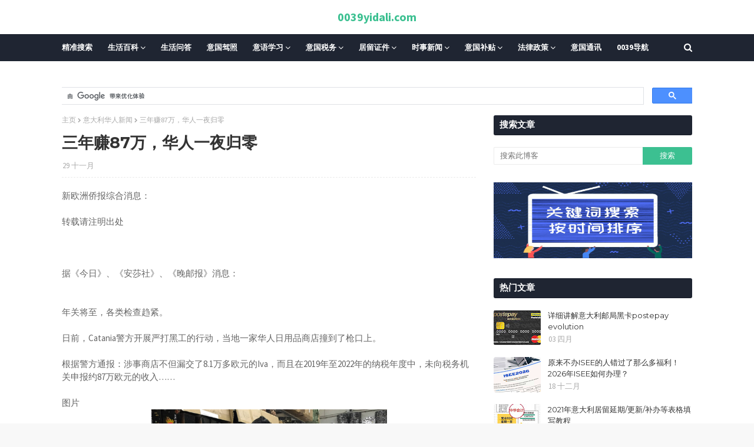

--- FILE ---
content_type: text/html; charset=utf-8
request_url: https://www.google.com/recaptcha/api2/aframe
body_size: 115
content:
<!DOCTYPE HTML><html><head><meta http-equiv="content-type" content="text/html; charset=UTF-8"></head><body><script nonce="eRn9zkXhbS7AE6jzhp7nYg">/** Anti-fraud and anti-abuse applications only. See google.com/recaptcha */ try{var clients={'sodar':'https://pagead2.googlesyndication.com/pagead/sodar?'};window.addEventListener("message",function(a){try{if(a.source===window.parent){var b=JSON.parse(a.data);var c=clients[b['id']];if(c){var d=document.createElement('img');d.src=c+b['params']+'&rc='+(localStorage.getItem("rc::a")?sessionStorage.getItem("rc::b"):"");window.document.body.appendChild(d);sessionStorage.setItem("rc::e",parseInt(sessionStorage.getItem("rc::e")||0)+1);localStorage.setItem("rc::h",'1768643519834');}}}catch(b){}});window.parent.postMessage("_grecaptcha_ready", "*");}catch(b){}</script></body></html>

--- FILE ---
content_type: text/javascript; charset=UTF-8
request_url: https://www.0039yidali.com/feeds/posts/default?alt=json-in-script&start-index=3259&max-results=1&callback=articoli_casuali
body_size: 10435
content:
// API callback
articoli_casuali({"version":"1.0","encoding":"UTF-8","feed":{"xmlns":"http://www.w3.org/2005/Atom","xmlns$openSearch":"http://a9.com/-/spec/opensearchrss/1.0/","xmlns$blogger":"http://schemas.google.com/blogger/2008","xmlns$georss":"http://www.georss.org/georss","xmlns$gd":"http://schemas.google.com/g/2005","xmlns$thr":"http://purl.org/syndication/thread/1.0","id":{"$t":"tag:blogger.com,1999:blog-641072660989600712"},"updated":{"$t":"2026-01-16T12:56:45.114+01:00"},"category":[{"term":"意大利新闻"},{"term":"生活百科"},{"term":"意大利语学习"},{"term":"意大利生活百科"},{"term":"意大利华人新闻"},{"term":"意大利法律政策"},{"term":"意大利留学"},{"term":"意大利补贴"},{"term":"意大利居留证件"},{"term":"意大利通讯"},{"term":"意大利大学"},{"term":"意大利生活问答"},{"term":"意大利居留"},{"term":"意大利驾照"},{"term":"意大利时事新闻"},{"term":"意大利税务"},{"term":"中国驻意大利大使馆"},{"term":"意大利疫苗"},{"term":"头条友情推荐"},{"term":"意大利疫情新闻"},{"term":"意大利绿色通行证"},{"term":"意大利长期居留"},{"term":"意大利疫情"},{"term":"意大利劳工大赦"},{"term":"意大利isee"},{"term":"意大利银行"},{"term":"意大利公司"},{"term":"意大利spid"},{"term":"电子书"},{"term":"意大利会计知识"},{"term":"意大利邮局"},{"term":"意大利回国"},{"term":"意大利医疗"},{"term":"意大利旅游"},{"term":"意大利疫情补贴"},{"term":"意大利医疗卡"},{"term":"意大利电费"},{"term":"意大利银行卡"},{"term":"意大利inps"},{"term":"意大利奖学金"},{"term":"意大利签证"},{"term":"意大利身份证"},{"term":"意大利疫苗新闻"},{"term":"意大利730"},{"term":"意大利postepay"},{"term":"意大利开店"},{"term":"意大利邮局卡"},{"term":"回国机票"},{"term":"意大利家庭团聚"},{"term":"意大利汇款"},{"term":"意大利租房"},{"term":"意大利邮局黑卡"},{"term":"意大利cud"},{"term":"意大利windtre套餐"},{"term":"意大利公司税务"},{"term":"意大利租房子"},{"term":"意大利vodafone套餐"},{"term":"意大利罢工"},{"term":"意大利现金限制"},{"term":"意大利签工"},{"term":"意大利rai电视"},{"term":"意大利买房"},{"term":"意大利健康医疗"},{"term":"意大利居留废除"},{"term":"意大利汽车保险"},{"term":"意大利税务大赦"},{"term":"意大利药店"},{"term":"意大利大赦"},{"term":"意大利税务局"},{"term":"意大利语a2"},{"term":"中国驾照在意大利"},{"term":"回国飞机"},{"term":"意大利cmlink卡"},{"term":"意大利现金"},{"term":"意大利cmlink套餐"},{"term":"意大利pos机"},{"term":"意大利入籍"},{"term":"意大利养路费"},{"term":"意大利天天卡套餐"},{"term":"意大利学生居留"},{"term":"意大利居留表格"},{"term":"意大利电子发票"},{"term":"意大利电视税"},{"term":"意大利网购"},{"term":"意大利A2"},{"term":"意大利pec"},{"term":"意大利spid申请教程"},{"term":"意大利买房子"},{"term":"意大利买车"},{"term":"意大利华人会计师"},{"term":"意大利合同"},{"term":"意大利复活节"},{"term":"意大利失业金"},{"term":"意大利小票"},{"term":"意大利居留查询"},{"term":"意大利护照"},{"term":"意大利火车"},{"term":"意大利电费单"},{"term":"意大利邮局app"},{"term":"意大利邮局黑卡汇款中国"},{"term":"中国疫苗"},{"term":"意大利ntmobile套餐"},{"term":"意大利tim套餐"},{"term":"意大利买车补贴"},{"term":"意大利债务大赦"},{"term":"意大利假A2"},{"term":"意大利华人偷税"},{"term":"意大利怀孕检查"},{"term":"意大利电视费"},{"term":"意大利税号申请"},{"term":"意大利转居留"},{"term":"意大利退房"},{"term":"中国驾照换意大利驾照"},{"term":"意大利app推荐"},{"term":"意大利f24"},{"term":"意大利inps补贴"},{"term":"意大利iva"},{"term":"意大利rai电视税"},{"term":"意大利verymobile套餐"},{"term":"意大利儿童疫苗"},{"term":"意大利入境"},{"term":"意大利医疗卡办理tessera sanitaria"},{"term":"意大利医院"},{"term":"意大利华人"},{"term":"意大利华人会计"},{"term":"意大利咖啡"},{"term":"意大利圣诞节"},{"term":"意大利居留条"},{"term":"意大利工人730"},{"term":"意大利房租合同"},{"term":"意大利挂号信"},{"term":"意大利无罪证明"},{"term":"意大利法律学习"},{"term":"意大利疫情政策"},{"term":"意大利税务政策"},{"term":"意大利补贴政策"},{"term":"意大利解雇工人"},{"term":"意大利退房合同"},{"term":"意大利邮局汇款"},{"term":"意大利黑工"},{"term":"疫情回国"},{"term":"自己打印意大利cud"},{"term":"意大利101"},{"term":"意大利730申报"},{"term":"意大利PAYPAL"},{"term":"意大利TIM宽带账单"},{"term":"意大利bollo汽车"},{"term":"意大利isee是什么"},{"term":"意大利pec电子邮箱"},{"term":"意大利windtre"},{"term":"意大利windtre卡"},{"term":"意大利偷税"},{"term":"意大利医生"},{"term":"意大利国籍"},{"term":"意大利孩子补贴"},{"term":"意大利居留丢失补办"},{"term":"意大利居留政策"},{"term":"意大利工作"},{"term":"意大利快递"},{"term":"意大利怀孕居留"},{"term":"意大利报工"},{"term":"意大利拍卖房"},{"term":"意大利探亲签证"},{"term":"意大利新生儿"},{"term":"意大利查居留"},{"term":"意大利欠税"},{"term":"意大利欧盟永久居留"},{"term":"意大利汽车"},{"term":"意大利火车票"},{"term":"意大利生病"},{"term":"意大利电子身份"},{"term":"意大利电子身份证cie"},{"term":"意大利电话卡"},{"term":"意大利电费涨价"},{"term":"意大利疫情疫苗"},{"term":"意大利离婚"},{"term":"意大利第二阶段"},{"term":"意大利罚款"},{"term":"意大利老板居留"},{"term":"意大利语b2"},{"term":"意大利贷款"},{"term":"意大利退休金"},{"term":"意大利退税"},{"term":"意大利酒驾"},{"term":"意大利面"},{"term":"生活百科意大利交通"},{"term":"生活问答"},{"term":"windtre"},{"term":"什么是SPID"},{"term":"意大利2021补助金"},{"term":"意大利EBAY"},{"term":"意大利INAIL"},{"term":"意大利a2考试"},{"term":"意大利amazon"},{"term":"意大利bonus妈妈金"},{"term":"意大利comune在线"},{"term":"意大利durc"},{"term":"意大利ho套餐"},{"term":"意大利inal"},{"term":"意大利isee补贴"},{"term":"意大利leasing汽车"},{"term":"意大利libretto"},{"term":"意大利pos"},{"term":"意大利rabona套餐"},{"term":"意大利rai"},{"term":"意大利spid身份"},{"term":"意大利tfr"},{"term":"意大利tim卡"},{"term":"意大利tiscali套餐"},{"term":"意大利vodafone"},{"term":"意大利wind"},{"term":"意大利上学"},{"term":"意大利中国移动"},{"term":"意大利中国移动卡"},{"term":"意大利买房子利息"},{"term":"意大利人口普查"},{"term":"意大利住家合格证"},{"term":"意大利债务"},{"term":"意大利假居留"},{"term":"意大利健康码"},{"term":"意大利儿科医生"},{"term":"意大利养老金"},{"term":"意大利分区颜色"},{"term":"意大利分期付款"},{"term":"意大利刮刮乐"},{"term":"意大利刷卡"},{"term":"意大利割掉签工"},{"term":"意大利医疗健康"},{"term":"意大利华人居留废除"},{"term":"意大利华人律师"},{"term":"意大利华人汇款"},{"term":"意大利卖车"},{"term":"意大利名字"},{"term":"意大利垃圾分类"},{"term":"意大利垃圾费"},{"term":"意大利天天卡"},{"term":"意大利失业"},{"term":"意大利婴儿奖金"},{"term":"意大利孕妇"},{"term":"意大利学校报名"},{"term":"意大利宠物回国"},{"term":"意大利家庭医生"},{"term":"意大利家庭补贴"},{"term":"意大利小票抽奖"},{"term":"意大利居留作废"},{"term":"意大利居留吊销"},{"term":"意大利居留延期"},{"term":"意大利居留收入"},{"term":"意大利居留自动延期"},{"term":"意大利工人自己下载cud"},{"term":"意大利工会"},{"term":"意大利广告补贴"},{"term":"意大利延期居留表格"},{"term":"意大利开公司"},{"term":"意大利开店缴税"},{"term":"意大利待业居留"},{"term":"意大利房东不退押金"},{"term":"意大利护照延期"},{"term":"意大利政策"},{"term":"意大利查居留网站"},{"term":"意大利欠税不付"},{"term":"意大利汽车保养"},{"term":"意大利汽车养路费"},{"term":"意大利海关"},{"term":"意大利煤气单"},{"term":"意大利申请spid"},{"term":"意大利电话卡丢失"},{"term":"意大利电话卡乱扣费"},{"term":"意大利留学生居留"},{"term":"意大利疫情自我声明"},{"term":"意大利租车"},{"term":"意大利第二阶段补贴"},{"term":"意大利签工查询"},{"term":"意大利结婚"},{"term":"意大利绿卡"},{"term":"意大利绿码"},{"term":"意大利网红"},{"term":"意大利美食"},{"term":"意大利自我声明表格"},{"term":"意大利药店疫苗"},{"term":"意大利补贴2021年"},{"term":"意大利语考试"},{"term":"意大利购房"},{"term":"意大利车祸"},{"term":"意大利追债"},{"term":"意大利邮局postepay"},{"term":"意大利邮局postepay卡"},{"term":"意大利邮局借记卡"},{"term":"意大利邮局卡汇款国内"},{"term":"意大利邮局排队"},{"term":"意大利银行取款"},{"term":"意大利飞机票"},{"term":"意大利驻中国大使馆"},{"term":"意大利驾照分数"},{"term":"意大利黄区"},{"term":"意大利黑卡postepay"},{"term":"疫苗护照"},{"term":"L'italiano per amico课本下载"},{"term":"TIM乱扣费"},{"term":"a2查成绩"},{"term":"a2考试"},{"term":"a2预约"},{"term":"aruba申请spid教程"},{"term":"bonus mamma"},{"term":"bonus vacanze"},{"term":"busta paga"},{"term":"enel电视税"},{"term":"fastweb套餐"},{"term":"inal"},{"term":"inps"},{"term":"isee怎么办理"},{"term":"nulla osta"},{"term":"qui italia课本下载"},{"term":"rabona"},{"term":"reddito di"},{"term":"spid查签工"},{"term":"spid辞工"},{"term":"spid辞职"},{"term":"spid邮局"},{"term":"spid预约a2"},{"term":"università 大学意大利语教程下载"},{"term":"vodafone乱扣费"},{"term":"vodafone套餐"},{"term":"volo italia cina"},{"term":"wind"},{"term":"windtre卡"},{"term":"wind卡乱扣费"},{"term":"wind卡关闭扣费套餐"},{"term":"wind吃钱"},{"term":"不交iva"},{"term":"中国yi mi ao"},{"term":"中国养老金"},{"term":"中国去意大利"},{"term":"中国新闻"},{"term":"中国来意大利"},{"term":"中国驾驶证过期"},{"term":"以色列通讯"},{"term":"会计师做账"},{"term":"健康码"},{"term":"入境和居留过期"},{"term":"华为"},{"term":"华人护照"},{"term":"南非变异病毒"},{"term":"取护照"},{"term":"吴亦凡"},{"term":"回中国飞机"},{"term":"回国航班"},{"term":"回国读书"},{"term":"国内汇款"},{"term":"在意大利自己办理isee"},{"term":"大使馆app"},{"term":"天天卡"},{"term":"天天卡套餐"},{"term":"头条网免责声明"},{"term":"好好老师"},{"term":"居留条"},{"term":"工人cud 101"},{"term":"工人辞职"},{"term":"志愿者"},{"term":"意大利 inps"},{"term":"意大利 pec"},{"term":"意大利 会计知识"},{"term":"意大利 自我申明"},{"term":"意大利 身份证"},{"term":"意大利1mobile卡"},{"term":"意大利2020大赦华人有机会"},{"term":"意大利2020大赦法案"},{"term":"意大利2020年大赦"},{"term":"意大利5月份补助"},{"term":"意大利730cud"},{"term":"意大利MUTUO"},{"term":"意大利TIM宽带关闭"},{"term":"意大利alitalia"},{"term":"意大利amazon prime"},{"term":"意大利assegno unico补贴"},{"term":"意大利atm药店"},{"term":"意大利bonus asilo nido"},{"term":"意大利cashback退钱"},{"term":"意大利cedolare secca"},{"term":"意大利cedolare se c ca"},{"term":"意大利cie"},{"term":"意大利cieid"},{"term":"意大利codice fiscale"},{"term":"意大利dsu"},{"term":"意大利emobile24套餐"},{"term":"意大利enel电"},{"term":"意大利fastweb套餐"},{"term":"意大利foglio rosa"},{"term":"意大利fondo perduto补助金"},{"term":"意大利gas"},{"term":"意大利green pass"},{"term":"意大利haccp"},{"term":"意大利hpv"},{"term":"意大利iliad卡"},{"term":"意大利iliad套餐"},{"term":"意大利imu"},{"term":"意大利inal工伤"},{"term":"意大利infocert spid"},{"term":"意大利inps假网站"},{"term":"意大利inps回国"},{"term":"意大利inps密码"},{"term":"意大利inps老板"},{"term":"意大利inps补贴小心"},{"term":"意大利inps退还"},{"term":"意大利io"},{"term":"意大利isee办理"},{"term":"意大利istat人口普查"},{"term":"意大利iva税"},{"term":"意大利kena mobile卡"},{"term":"意大利kena mobile套餐"},{"term":"意大利libretto postale"},{"term":"意大利linkem"},{"term":"意大利lotteria scontrini"},{"term":"意大利mooney卡"},{"term":"意大利partita iva"},{"term":"意大利partita iva补贴"},{"term":"意大利piemonte补贴教程"},{"term":"意大利poste"},{"term":"意大利postepay申请spid"},{"term":"意大利posyepay"},{"term":"意大利prato"},{"term":"意大利pronto soccorso"},{"term":"意大利ra bo na"},{"term":"意大利rec"},{"term":"意大利regime forfettario政策税"},{"term":"意大利sab"},{"term":"意大利sim卡"},{"term":"意大利spid快速辞职"},{"term":"意大利spid是什么"},{"term":"意大利spig辞职"},{"term":"意大利tagliando"},{"term":"意大利tim卡乱扣费"},{"term":"意大利very mobile套餐"},{"term":"意大利不交房租"},{"term":"意大利不付inps"},{"term":"意大利不付房租"},{"term":"意大利不见面办理护照"},{"term":"意大利丢失证件"},{"term":"意大利个人suo de shui"},{"term":"意大利个人所得税"},{"term":"意大利临时医疗卡"},{"term":"意大利临时居留"},{"term":"意大利买二手车补贴"},{"term":"意大利买合同"},{"term":"意大利买店面贷款"},{"term":"意大利买房居留"},{"term":"意大利买房补贴"},{"term":"意大利二手书"},{"term":"意大利二手网站"},{"term":"意大利二手车补贴"},{"term":"意大利亚马逊"},{"term":"意大利交通事故"},{"term":"意大利产假"},{"term":"意大利人app"},{"term":"意大利人迷信"},{"term":"意大利代孕"},{"term":"意大利会计"},{"term":"意大利会计师"},{"term":"意大利住家合同"},{"term":"意大利使领馆"},{"term":"意大利使领馆通知"},{"term":"意大利信用卡"},{"term":"意大利假发票"},{"term":"意大利假期奖金"},{"term":"意大利健康证明"},{"term":"意大利免费电子发票"},{"term":"意大利免费领取居留"},{"term":"意大利公司分类"},{"term":"意大利公司股权转让"},{"term":"意大利公司补贴"},{"term":"意大利公司转让"},{"term":"意大利公证人"},{"term":"意大利养老"},{"term":"意大利冬夏时"},{"term":"意大利准妈妈"},{"term":"意大利减税"},{"term":"意大利出租车"},{"term":"意大利刷卡活动"},{"term":"意大利割签工"},{"term":"意大利办isee"},{"term":"意大利办医疗卡"},{"term":"意大利办理医疗卡"},{"term":"意大利办签证"},{"term":"意大利助学金"},{"term":"意大利包办居留"},{"term":"意大利医保"},{"term":"意大利医保卡"},{"term":"意大利医疗保险"},{"term":"意大利华人事务所"},{"term":"意大利华人代购"},{"term":"意大利华人传奇"},{"term":"意大利华人债务"},{"term":"意大利华人假发票"},{"term":"意大利华人假报isee"},{"term":"意大利华人商会"},{"term":"意大利华人商机"},{"term":"意大利华人护照"},{"term":"意大利华人旅馆"},{"term":"意大利华人游戏"},{"term":"意大利华人现金"},{"term":"意大利华人理发"},{"term":"意大利华人网"},{"term":"意大利华人罚款"},{"term":"意大利华人药店"},{"term":"意大利华人街"},{"term":"意大利华人补贴"},{"term":"意大利华人餐馆"},{"term":"意大利华人骗子"},{"term":"意大利双向邮寄"},{"term":"意大利双语接种证明"},{"term":"意大利发票"},{"term":"意大利发票抽奖"},{"term":"意大利口罩"},{"term":"意大利各种孩子补贴"},{"term":"意大利各种补贴讲解"},{"term":"意大利员工补贴"},{"term":"意大利周末活动"},{"term":"意大利商业税务"},{"term":"意大利商标"},{"term":"意大利回国居留过期"},{"term":"意大利回工"},{"term":"意大利国民津贴"},{"term":"意大利国际健康码"},{"term":"意大利在线割签工"},{"term":"意大利在线学校报名教程"},{"term":"意大利在线报名学校"},{"term":"意大利在线查签工"},{"term":"意大利在线辞职"},{"term":"意大利垃圾"},{"term":"意大利夏令时"},{"term":"意大利大使馆领事馆"},{"term":"意大利大学奖学金"},{"term":"意大利大学毕业"},{"term":"意大利大赦2020"},{"term":"意大利奥运会"},{"term":"意大利女性补贴"},{"term":"意大利妈妈金"},{"term":"意大利学校补贴"},{"term":"意大利孩子午餐"},{"term":"意大利孩子预防针"},{"term":"意大利宝宝金bonus bebe"},{"term":"意大利实习"},{"term":"意大利宠物"},{"term":"意大利家具补贴"},{"term":"意大利家庭居留和离婚"},{"term":"意大利家庭旅馆"},{"term":"意大利家庭补助补贴"},{"term":"意大利小票号码"},{"term":"意大利就业"},{"term":"意大利就学在线申请"},{"term":"意大利居留回国"},{"term":"意大利居留国内过期"},{"term":"意大利居留大赦"},{"term":"意大利居留延期unilav"},{"term":"意大利居留按手印"},{"term":"意大利居留疫情过期"},{"term":"意大利居留网上预约"},{"term":"意大利居留能回国待多久"},{"term":"意大利居留过期"},{"term":"意大利居留过期自动延期"},{"term":"意大利工人家庭补贴"},{"term":"意大利工人居留"},{"term":"意大利工人收入申报"},{"term":"意大利工人税不付"},{"term":"意大利工人签工"},{"term":"意大利工人自愿辞职"},{"term":"意大利工人补贴"},{"term":"意大利工人补贴补助金"},{"term":"意大利工伤"},{"term":"意大利工作合同"},{"term":"意大利工资"},{"term":"意大利工资单"},{"term":"意大利希望"},{"term":"意大利带宠物回国"},{"term":"意大利年票"},{"term":"意大利幼儿园补贴"},{"term":"意大利开学"},{"term":"意大利开手机店"},{"term":"意大利待业居留attesa di occupazione"},{"term":"意大利待业证明"},{"term":"意大利律师"},{"term":"意大利微信"},{"term":"意大利心里医生"},{"term":"意大利快递公司"},{"term":"意大利怀孕单词"},{"term":"意大利怎么看busta paga"},{"term":"意大利感冒"},{"term":"意大利房子保险"},{"term":"意大利房租补贴"},{"term":"意大利手机乱扣费"},{"term":"意大利手机卡丢失"},{"term":"意大利打折"},{"term":"意大利打疫苗"},{"term":"意大利托儿所奖金"},{"term":"意大利托儿所补贴"},{"term":"意大利找工作"},{"term":"意大利找房"},{"term":"意大利抗议绿色通行证"},{"term":"意大利抢劫华人"},{"term":"意大利护照双向邮寄"},{"term":"意大利护照双邮寄"},{"term":"意大利护照过期换发"},{"term":"意大利报废汽车"},{"term":"意大利披萨"},{"term":"意大利担保"},{"term":"意大利拍买房子"},{"term":"意大利按手印"},{"term":"意大利换居留证件"},{"term":"意大利换护照"},{"term":"意大利支票"},{"term":"意大利政府补贴"},{"term":"意大利政策补助"},{"term":"意大利救护车"},{"term":"意大利新交通规则"},{"term":"意大利新居留"},{"term":"意大利新生儿护照"},{"term":"意大利新长期居留"},{"term":"意大利新闻呢"},{"term":"意大利旅游邀请"},{"term":"意大利无限网卡"},{"term":"意大利时差"},{"term":"意大利星座"},{"term":"意大利普通居留废除"},{"term":"意大利暂住证"},{"term":"意大利月票"},{"term":"意大利有多少中国人"},{"term":"意大利服装店消毒"},{"term":"意大利机票"},{"term":"意大利查签工"},{"term":"意大利欠债"},{"term":"意大利毕业"},{"term":"意大利水电费"},{"term":"意大利水费"},{"term":"意大利永久居留"},{"term":"意大利永久居留更新"},{"term":"意大利汽车税"},{"term":"意大利汽车补贴"},{"term":"意大利没居留打疫苗"},{"term":"意大利法定节日"},{"term":"意大利涨价"},{"term":"意大利火车单词"},{"term":"意大利火车卡"},{"term":"意大利火车票退票"},{"term":"意大利火锅hot pot"},{"term":"意大利煤气gas缴费单"},{"term":"意大利煤气合同"},{"term":"意大利物价上涨"},{"term":"意大利现金支付"},{"term":"意大利甜点"},{"term":"意大利生活问到"},{"term":"意大利申请破产"},{"term":"意大利电动滑板"},{"term":"意大利电动滑板车"},{"term":"意大利电子cassa机"},{"term":"意大利电子彩票"},{"term":"意大利电子签名"},{"term":"意大利电子身份证"},{"term":"意大利电视rai"},{"term":"意大利电话监听"},{"term":"意大利留学毕业"},{"term":"意大利留学生活"},{"term":"意大利留学生自杀"},{"term":"意大利留学金"},{"term":"意大利疫情出门"},{"term":"意大利疫情取消自我声明"},{"term":"意大利疫情后大赦"},{"term":"意大利疫情居留延期"},{"term":"意大利疫情居留过期"},{"term":"意大利疫情开业消毒表格"},{"term":"意大利疫情开店注意"},{"term":"意大利疫情开车"},{"term":"意大利疫情法令"},{"term":"意大利疫情翻译志愿者"},{"term":"意大利疫情营业"},{"term":"意大利疫情补助"},{"term":"意大利疫情问答"},{"term":"意大利疫情餐馆开门"},{"term":"意大利疫苗护照"},{"term":"意大利疫苗证书"},{"term":"意大利疫苗证明"},{"term":"意大利的居留与英国签证"},{"term":"意大利监听"},{"term":"意大利监控"},{"term":"意大利直飞中国"},{"term":"意大利看病"},{"term":"意大利神曲"},{"term":"意大利租房垃圾费"},{"term":"意大利租房补助"},{"term":"意大利租房补贴"},{"term":"意大利移动cnlimk"},{"term":"意大利税务局补贴"},{"term":"意大利税收"},{"term":"意大利第三剂"},{"term":"意大利第二阶段开业"},{"term":"意大利第二阶段开按摩店美甲店"},{"term":"意大利第二阶段自我声明"},{"term":"意大利第二阶段酒吧开业"},{"term":"意大利第二阶段餐馆开业"},{"term":"意大利签工单"},{"term":"意大利籍"},{"term":"意大利米兰公交"},{"term":"意大利红区"},{"term":"意大利红酒"},{"term":"意大利经济"},{"term":"意大利缴费单"},{"term":"意大利网卡"},{"term":"意大利网络上课"},{"term":"意大利老板inps不交"},{"term":"意大利老板补贴"},{"term":"意大利老虎机"},{"term":"意大利考驾照"},{"term":"意大利职业"},{"term":"意大利聚会"},{"term":"意大利脱发"},{"term":"意大利自我卫生证明"},{"term":"意大利自我声明"},{"term":"意大利航班"},{"term":"意大利节日"},{"term":"意大利药店取钱"},{"term":"意大利药店家庭医生"},{"term":"意大利药房"},{"term":"意大利葡萄酒"},{"term":"意大利虚拟卡套餐"},{"term":"意大利表情包"},{"term":"意大利装修"},{"term":"意大利证件"},{"term":"意大利诈骗"},{"term":"意大利语b2考试"},{"term":"意大利语与驾驶证"},{"term":"意大利语举例"},{"term":"意大利语之化妆品"},{"term":"意大利语买房子"},{"term":"意大利语会计师"},{"term":"意大利语写信"},{"term":"意大利语商店单词"},{"term":"意大利语学习垃圾分类spazzatura"},{"term":"意大利语怀孕单词意大利语女性单词"},{"term":"意大利语新闻"},{"term":"意大利语生活问答"},{"term":"意大利语电影"},{"term":"意大利语租房子"},{"term":"意大利语脏话"},{"term":"意大利购物中心"},{"term":"意大利购票软件"},{"term":"意大利超市"},{"term":"意大利超级绿码"},{"term":"意大利路单"},{"term":"意大利路考"},{"term":"意大利身份证cie"},{"term":"意大利转ho.卡"},{"term":"意大利转kena mobile"},{"term":"意大利转卡套餐"},{"term":"意大利转学"},{"term":"意大利转居留收入2021年"},{"term":"意大利转工作居留"},{"term":"意大利转虚拟卡"},{"term":"意大利辞工"},{"term":"意大利辞职spid"},{"term":"意大利退休金inps"},{"term":"意大利逃票"},{"term":"意大利逃税"},{"term":"意大利逃税坐牢"},{"term":"意大利选家庭医生"},{"term":"意大利邮局postepay注册"},{"term":"意大利邮局单向邮寄护照"},{"term":"意大利邮局取钱"},{"term":"意大利邮局寄居留"},{"term":"意大利邮局户头"},{"term":"意大利邮局简介"},{"term":"意大利邮局速汇金"},{"term":"意大利酒吧"},{"term":"意大利采用中国疫苗"},{"term":"意大利银行kai hu"},{"term":"意大利银行卡被盗"},{"term":"意大利银行取钱"},{"term":"意大利银行开户"},{"term":"意大利银行没钱"},{"term":"意大利长期zu che"},{"term":"意大利长期居留10年"},{"term":"意大利长期居留变10年有效期"},{"term":"意大利长期居留申请"},{"term":"意大利长期永久居留"},{"term":"意大利隔离"},{"term":"意大利雇佣黑工"},{"term":"意大利领居留预约"},{"term":"意大利餐饮营业措施"},{"term":"意大利餐馆"},{"term":"意大利驾照作弊"},{"term":"意大利驾照学习"},{"term":"意大利驾照补贴"},{"term":"意大利驾照过期"},{"term":"意大利驾驶证多少钱"},{"term":"意大利验血"},{"term":"意大利验血单"},{"term":"意大利骚扰电话"},{"term":"意大利高考"},{"term":"意大利黑工也有补贴"},{"term":"意大利黑色星期五"},{"term":"护照ban li"},{"term":"护照丢失"},{"term":"护肤品"},{"term":"普拉托华人赌博"},{"term":"普拉托移民网站"},{"term":"普拉拖回收表格"},{"term":"普拉拖布料"},{"term":"普拉拖高中"},{"term":"欧盟永久居留"},{"term":"欧盟疫苗护照"},{"term":"汇款到国内"},{"term":"申请spid方法"},{"term":"电动车"},{"term":"电视补贴"},{"term":"疫情居留过期"},{"term":"移动cmlink套餐"},{"term":"米兰euro4车不能开咯"},{"term":"米兰电子身份证"},{"term":"米兰禁止吸烟"},{"term":"考意大利驾照所需证件"},{"term":"英国疫苗"},{"term":"苹果邀请函"},{"term":"蓝天旅行社"},{"term":"转长期居留材料"},{"term":"速成意大利语下载"},{"term":"银行卡解冻"}],"title":{"type":"text","$t":"0039yidali.com"},"subtitle":{"type":"html","$t":"一帮在意大利热心华人青年，编辑或收集一些实用信息，方便在意华人生活！该网站有：意大利语法、发音、单词词汇、美食、文化、医疗、卫生、健康、安全、保险、维修等等，特别是我们全意大利华人必须要关注的焦点问题：居留信息、劳工大赦、家庭团聚、驾照车证理论等，我们随时更新资源信息，方便华人最快了解最新政策，便于大家清晰快捷地解决问题。"},"link":[{"rel":"http://schemas.google.com/g/2005#feed","type":"application/atom+xml","href":"https:\/\/www.0039yidali.com\/feeds\/posts\/default"},{"rel":"self","type":"application/atom+xml","href":"https:\/\/www.blogger.com\/feeds\/641072660989600712\/posts\/default?alt=json-in-script\u0026start-index=3259\u0026max-results=1"},{"rel":"alternate","type":"text/html","href":"https:\/\/www.0039yidali.com\/"},{"rel":"hub","href":"http://pubsubhubbub.appspot.com/"},{"rel":"previous","type":"application/atom+xml","href":"https:\/\/www.blogger.com\/feeds\/641072660989600712\/posts\/default?alt=json-in-script\u0026start-index=3258\u0026max-results=1"},{"rel":"next","type":"application/atom+xml","href":"https:\/\/www.blogger.com\/feeds\/641072660989600712\/posts\/default?alt=json-in-script\u0026start-index=3260\u0026max-results=1"}],"author":[{"name":{"$t":"Unknown"},"email":{"$t":"noreply@blogger.com"},"gd$image":{"rel":"http://schemas.google.com/g/2005#thumbnail","width":"16","height":"16","src":"https:\/\/img1.blogblog.com\/img\/b16-rounded.gif"}}],"generator":{"version":"7.00","uri":"http://www.blogger.com","$t":"Blogger"},"openSearch$totalResults":{"$t":"7003"},"openSearch$startIndex":{"$t":"3259"},"openSearch$itemsPerPage":{"$t":"1"},"entry":[{"id":{"$t":"tag:blogger.com,1999:blog-641072660989600712.post-946382134475493281"},"published":{"$t":"2022-03-05T16:23:00.007+01:00"},"updated":{"$t":"2022-03-05T16:23:46.129+01:00"},"category":[{"scheme":"http://www.blogger.com/atom/ns#","term":"意大利法律政策"},{"scheme":"http://www.blogger.com/atom/ns#","term":"意大利现金限制"}],"title":{"type":"text","$t":"2022年现意大利金交易额度恢复1999.99欧元"},"content":{"type":"html","$t":"\u003Csection data-role=\"paragraph\" style=\"background-color: white; box-sizing: border-box; color: #333333; font-family: \u0026quot;Microsoft Yahei\u0026quot;; font-size: 16px; text-align: justify; user-select: text !important;\"\u003E\u003Csection data-id=\"108126\" data-role=\"title\" data-tools=\"135编辑器\" style=\"box-sizing: border-box; user-select: text !important;\"\u003E\u003Csection style=\"box-sizing: border-box; margin: 10px auto; text-align: center; user-select: text !important;\"\u003E\u003Csection style=\"box-sizing: border-box; display: inline-block; user-select: text !important;\"\u003E\u003Csection style=\"background-color: #6669a9; box-sizing: border-box; padding: 6px; user-select: text !important;\"\u003E\u003Csection style=\"border-bottom: 1px solid rgb(255, 255, 255); border-top: 1px solid rgb(255, 255, 255); box-sizing: border-box; padding: 4px 9px; user-select: text !important;\"\u003E\u003Csection style=\"box-sizing: border-box; color: white; letter-spacing: 1.5px; user-select: text !important;\"\u003E\u003Cspan style=\"box-sizing: border-box; font-weight: 700; user-select: text !important;\"\u003E现金交易额度\u003C\/span\u003E\u003C\/section\u003E\u003C\/section\u003E\u003C\/section\u003E\u003C\/section\u003E\u003C\/section\u003E\u003C\/section\u003E\u003C\/section\u003E\u003Csection data-id=\"108116\" data-tools=\"135编辑器\" style=\"background-color: white; box-sizing: border-box; color: #333333; font-family: \u0026quot;Microsoft Yahei\u0026quot;; font-size: 16px; text-align: justify; user-select: text !important;\"\u003E\u003Csection style=\"box-sizing: border-box; margin: 10px auto; text-align: center; user-select: text !important;\"\u003E\u003Csection style=\"align-items: center; box-sizing: border-box; display: flex; user-select: text !important;\"\u003E\u003Csection data-width=\"100%\" style=\"background-color: #8b8be1; box-sizing: border-box; flex: 1 1 0%; height: 1px; overflow: hidden; user-select: text !important; width: 305.955px;\"\u003E\u003C\/section\u003E\u003Csection style=\"box-sizing: border-box; display: inline-block; user-select: text !important;\"\u003E\u003Csection style=\"background-attachment: initial; background-clip: initial; background-image: url(\u0026quot;https:\/\/mmbiz.qpic.cn\/mmbiz_png\/Ar9B5yk5WkNaeHPkhWZ6y6gIFqY1AicoOVpmRVF5GAica3d3qd2zZrlua4gjUiahwuY4pLNLaybUYpGREQS0Lib0ibA\/640?wx_fmt=png\u0026quot;); background-origin: initial; background-position: center center; background-repeat: no-repeat; background-size: 43px; box-sizing: border-box; padding: 9px 17px; user-select: text !important;\"\u003E\u003Csection style=\"box-sizing: border-box; color: white; letter-spacing: 0.5px; user-select: text !important;\"\u003E\u003Cspan style=\"box-sizing: border-box; font-weight: 700; user-select: text !important;\"\u003E0\u003C\/span\u003E\u003Cspan data-original-title=\"\" style=\"box-sizing: border-box; font-weight: 700; user-select: text !important;\" title=\"\"\u003E1\u003C\/span\u003E\u003C\/section\u003E\u003C\/section\u003E\u003C\/section\u003E\u003Csection data-width=\"100%\" style=\"background-color: #8b8be1; box-sizing: border-box; flex: 1 1 0%; height: 1px; overflow: hidden; user-select: text !important; width: 305.955px;\"\u003E\u003C\/section\u003E\u003C\/section\u003E\u003Csection style=\"background-color: #f0f1ff; box-sizing: border-box; padding: 30px 25px; user-select: text !important;\"\u003E\u003Csection data-autoskip=\"1\" style=\"background: transparent; box-sizing: border-box; font-size: 14px; letter-spacing: 1.5px; line-height: 1.75em; text-align: justify; user-select: text !important;\"\u003E\u003Cp style=\"box-sizing: border-box; margin: 0px 0px 20px; overflow-wrap: break-word; user-select: text !important;\"\u003E\u0026nbsp; \u0026nbsp; \u0026nbsp;\u003Cspan style=\"box-sizing: border-box; font-size: 16px; user-select: text !important;\"\u003E关于使用现金交易额度，意大利政府经过多次会议在2022年2月16日已正式通过修改现金使用限额。\u003Cspan style=\"box-sizing: border-box; font-weight: 700; user-select: text !important;\"\u003E并于3月1日在《官方公报》上公布并生效，因此从今日起重新调整为1999.99欧元\u003C\/span\u003E\u003Cspan style=\"box-sizing: border-box; font-weight: 700; user-select: text !important;\"\u003E维持到2022年12月31日\u003C\/span\u003E。\u003Cspan style=\"background-color: transparent; box-sizing: border-box; user-select: text !important;\"\u003E而关于2022年初开始执行的现金限额999.99欧元将被推迟至2023年1月1日开始执行。\u0026nbsp; \u0026nbsp; \u0026nbsp;\u0026nbsp;\u003C\/span\u003E\u003C\/span\u003E\u003C\/p\u003E\u003Cp style=\"box-sizing: border-box; margin: 0px 0px 20px; overflow-wrap: break-word; user-select: text !important;\"\u003E\u003Cspan style=\"box-sizing: border-box; font-size: 16px; user-select: text !important;\"\u003E\u0026nbsp; \u0026nbsp; \u0026nbsp;从今日起任何类型的现金支付额度为1999.99欧元，超出该金额将不能使用现金交易，必须通过可追踪的交易系统，比如：银行转账、支票、信用卡、预付卡等付款方式。\u003C\/span\u003E\u003C\/p\u003E\u003C\/section\u003E\u003C\/section\u003E\u003C\/section\u003E\u003C\/section\u003E\u003Csection data-role=\"paragraph\" style=\"background-color: white; box-sizing: border-box; color: #333333; font-family: \u0026quot;Microsoft Yahei\u0026quot;; font-size: 16px; text-align: justify; user-select: text !important;\"\u003E\u003Cp style=\"box-sizing: border-box; margin: 0px 0px 20px; overflow-wrap: break-word; text-align: center; user-select: text !important;\"\u003E\u003Cbr \/\u003E\u003C\/p\u003E\u003Cp style=\"box-sizing: border-box; margin: 0px 0px 20px; overflow-wrap: break-word; text-align: center; user-select: text !important;\"\u003E\u003C\/p\u003E\u003Cdiv class=\"separator\" style=\"clear: both; text-align: center;\"\u003E\u003Ca href=\"https:\/\/blogger.googleusercontent.com\/img\/a\/AVvXsEhCqRScs8NsgdkyVTGM_wsU6HrmBIN2EiK0fPjDMe20u6UYp9ackbQ2vd2C-u70CM_MqWQOSBmgo2b8a8Se_F7sV-Q4sQg8pNYgsO2tIbsksBk432X35FWbZJu_id8sLrOb9UxMYdgY2DGPhLszMeZpYQ9wIf06F7Op6Ido1DCtE0Zi60AUdN-EcDZD=s1087\" imageanchor=\"1\" style=\"margin-left: 1em; margin-right: 1em;\"\u003E\u003Cimg border=\"0\" data-original-height=\"1087\" data-original-width=\"768\" height=\"640\" src=\"https:\/\/blogger.googleusercontent.com\/img\/a\/AVvXsEhCqRScs8NsgdkyVTGM_wsU6HrmBIN2EiK0fPjDMe20u6UYp9ackbQ2vd2C-u70CM_MqWQOSBmgo2b8a8Se_F7sV-Q4sQg8pNYgsO2tIbsksBk432X35FWbZJu_id8sLrOb9UxMYdgY2DGPhLszMeZpYQ9wIf06F7Op6Ido1DCtE0Zi60AUdN-EcDZD=w452-h640\" width=\"452\" \/\u003E\u003C\/a\u003E\u003C\/div\u003E\u003Cbr \/\u003E\u0026nbsp;\u003Cp\u003E\u003C\/p\u003E\u003Cp style=\"box-sizing: border-box; margin: 0px 0px 20px; overflow-wrap: break-word; text-align: center; user-select: text !important;\"\u003E\u003Cbr \/\u003E\u003C\/p\u003E\u003Cp style=\"box-sizing: border-box; margin: 0px 0px 20px; overflow-wrap: break-word; text-align: center; user-select: text !important;\"\u003E\u003C\/p\u003E\u003Cdiv class=\"separator\" style=\"clear: both; text-align: center;\"\u003E\u003Ca href=\"https:\/\/blogger.googleusercontent.com\/img\/a\/AVvXsEjqW_hlzBMN7Wlkd77KbmsU1dRPoa0qp4FVBFGX43PIYffMXJBeFzCAmqjQis6ihsPgbc6TIghF7wcRlZdXc1FoZrsYETg0KO3QMqlYrT0aZAOvxXxy6dPBVZXPaawXggurW4blrrnwaETFpPD8a1bif2FAsn2BMjeGPOUmTXle1pa8JorhrqX3vAv_=s600\" imageanchor=\"1\" style=\"margin-left: 1em; margin-right: 1em;\"\u003E\u003Cimg border=\"0\" data-original-height=\"560\" data-original-width=\"600\" height=\"598\" src=\"https:\/\/blogger.googleusercontent.com\/img\/a\/AVvXsEjqW_hlzBMN7Wlkd77KbmsU1dRPoa0qp4FVBFGX43PIYffMXJBeFzCAmqjQis6ihsPgbc6TIghF7wcRlZdXc1FoZrsYETg0KO3QMqlYrT0aZAOvxXxy6dPBVZXPaawXggurW4blrrnwaETFpPD8a1bif2FAsn2BMjeGPOUmTXle1pa8JorhrqX3vAv_=w640-h598\" width=\"640\" \/\u003E\u003C\/a\u003E\u003C\/div\u003E\u003Cbr \/\u003E\u0026nbsp;\u003Cp\u003E\u003C\/p\u003E\u003Cp style=\"box-sizing: border-box; margin: 0px 0px 20px; overflow-wrap: break-word; text-align: center; user-select: text !important;\"\u003E\u003Cbr \/\u003E\u003C\/p\u003E\u003Cp style=\"box-sizing: border-box; margin: 0px 0px 20px; overflow-wrap: break-word; text-align: center; user-select: text !important;\"\u003E\u0026nbsp;\u003C\/p\u003E\u003Cdiv class=\"separator\" style=\"clear: both; text-align: center;\"\u003E\u003Ca href=\"https:\/\/blogger.googleusercontent.com\/img\/a\/AVvXsEiTWrzV_m_SGAHvzdv3UHA9t4TD3z9zZ-v13ypCDBn4ZFqqsuMBgCYl0uKZvO2-rV8gJ2AJURXZVtFdz0cFH0RoNP6pYEgMH8x7gbYPzM5v92ecNkJmxZpwtfBX51lCr2dbjlnT6ku2UPFsuT9W8l9Gt2Gr_SBDDe7KcnI1-JaRNLKOPfhGzUjh7VLw=s589\" imageanchor=\"1\" style=\"margin-left: 1em; margin-right: 1em;\"\u003E\u003Cimg border=\"0\" data-original-height=\"497\" data-original-width=\"589\" height=\"540\" src=\"https:\/\/blogger.googleusercontent.com\/img\/a\/AVvXsEiTWrzV_m_SGAHvzdv3UHA9t4TD3z9zZ-v13ypCDBn4ZFqqsuMBgCYl0uKZvO2-rV8gJ2AJURXZVtFdz0cFH0RoNP6pYEgMH8x7gbYPzM5v92ecNkJmxZpwtfBX51lCr2dbjlnT6ku2UPFsuT9W8l9Gt2Gr_SBDDe7KcnI1-JaRNLKOPfhGzUjh7VLw=w640-h540\" width=\"640\" \/\u003E\u003C\/a\u003E\u003C\/div\u003E\u003Cbr \/\u003E\u003Cp\u003E\u003C\/p\u003E\u003Cp style=\"box-sizing: border-box; margin: 0px 0px 20px; overflow-wrap: break-word; user-select: text !important; vertical-align: inherit;\"\u003E\u003C\/p\u003E\u003Cp style=\"box-sizing: border-box; margin: 0px 0px 20px; overflow-wrap: break-word; user-select: text !important; vertical-align: inherit;\"\u003E\u003C\/p\u003E\u003Csection data-id=\"108126\" data-role=\"title\" data-tools=\"135编辑器\" style=\"box-sizing: border-box; user-select: text !important;\"\u003E\u003Csection style=\"box-sizing: border-box; margin: 10px auto; text-align: center; user-select: text !important;\"\u003E\u003Csection style=\"box-sizing: border-box; display: inline-block; user-select: text !important;\"\u003E\u003Csection style=\"background-color: #6669a9; box-sizing: border-box; padding: 6px; user-select: text !important;\"\u003E\u003Csection style=\"border-bottom: 1px solid rgb(255, 255, 255); border-top: 1px solid rgb(255, 255, 255); box-sizing: border-box; padding: 4px 9px; user-select: text !important;\"\u003E\u003Csection style=\"box-sizing: border-box; color: white; letter-spacing: 1.5px; user-select: text !important;\"\u003E\u003Cspan data-brushtype=\"text\" style=\"box-sizing: border-box; font-weight: 700; user-select: text !important;\"\u003ECovid-19法令变动\u003C\/span\u003E\u003C\/section\u003E\u003C\/section\u003E\u003C\/section\u003E\u003C\/section\u003E\u003C\/section\u003E\u003C\/section\u003E\u003C\/section\u003E\u003Csection data-id=\"108116\" data-tools=\"135编辑器\" style=\"background-color: white; box-sizing: border-box; color: #333333; font-family: \u0026quot;Microsoft Yahei\u0026quot;; font-size: 16px; text-align: justify; user-select: text !important;\"\u003E\u003Csection style=\"box-sizing: border-box; margin: 10px auto; text-align: center; user-select: text !important;\"\u003E\u003Csection style=\"align-items: center; box-sizing: border-box; display: flex; user-select: text !important;\"\u003E\u003Csection data-width=\"100%\" style=\"background-color: #8b8be1; box-sizing: border-box; flex: 1 1 0%; height: 1px; overflow: hidden; user-select: text !important; width: 305.955px;\"\u003E\u003C\/section\u003E\u003Csection style=\"box-sizing: border-box; display: inline-block; user-select: text !important;\"\u003E\u003Csection style=\"background-attachment: initial; background-clip: initial; background-image: url(\u0026quot;https:\/\/mmbiz.qpic.cn\/mmbiz_png\/Ar9B5yk5WkNaeHPkhWZ6y6gIFqY1AicoOVpmRVF5GAica3d3qd2zZrlua4gjUiahwuY4pLNLaybUYpGREQS0Lib0ibA\/640?wx_fmt=png\u0026quot;); background-origin: initial; background-position: center center; background-repeat: no-repeat; background-size: 43px; box-sizing: border-box; padding: 9px 17px; user-select: text !important;\"\u003E\u003Csection style=\"box-sizing: border-box; color: white; letter-spacing: 0.5px; user-select: text !important;\"\u003E\u003Cspan style=\"box-sizing: border-box; font-weight: 700; user-select: text !important;\"\u003E0\u003C\/span\u003E\u003Cspan data-num=\"2\" data-original-title=\"\" style=\"box-sizing: border-box; font-weight: 700; user-select: text !important;\" title=\"\"\u003E2\u003C\/span\u003E\u003C\/section\u003E\u003C\/section\u003E\u003C\/section\u003E\u003Csection data-width=\"100%\" style=\"background-color: #8b8be1; box-sizing: border-box; flex: 1 1 0%; height: 1px; overflow: hidden; user-select: text !important; width: 305.955px;\"\u003E\u003C\/section\u003E\u003C\/section\u003E\u003Csection style=\"box-sizing: border-box; padding: 30px 25px; user-select: text !important;\"\u003E\u003Csection data-autoskip=\"1\" style=\"background-attachment: initial; background-clip: initial; background-image: initial; background-origin: initial; background-position: initial; background-repeat: initial; background-size: initial; box-sizing: border-box; font-size: 14px; letter-spacing: 1.5px; line-height: 1.75em; text-align: justify; user-select: text !important;\"\u003E\u003Cp style=\"background-color: transparent; box-sizing: border-box; margin: 0px 0px 20px; overflow-wrap: break-word; text-indent: 32px; user-select: text !important;\"\u003E\u003Cspan style=\"box-sizing: border-box; font-size: 16px; user-select: text !important;\"\u003E意大利总理Mario Draghi为了让意大利人民重回正常生活轨道\u003Cspan style=\"box-sizing: border-box; font-weight: 700; user-select: text !important;\"\u003E将于3月31日结束有关意大利Covid-19的紧急状态,\u0026nbsp;\u003C\/span\u003E为了避免混乱决定从3月初开始对疫情法令缓慢改动。\u003C\/span\u003E\u003C\/p\u003E\u003Cp style=\"background-color: transparent; box-sizing: border-box; margin: 0px 0px 20px; overflow-wrap: break-word; text-indent: 32px; user-select: text !important;\"\u003E\u003C\/p\u003E\u003Csection style=\"background-color: transparent; box-sizing: border-box; text-indent: 0em; user-select: text !important;\"\u003E\u003C\/section\u003E\u003Csection style=\"background-color: transparent; box-sizing: border-box; text-align: left; text-indent: 0em; user-select: text !important;\"\u003E\u003Cspan style=\"box-sizing: border-box; font-size: 16px; user-select: text !important;\"\u003E\u003Cspan style=\"box-sizing: border-box; font-weight: bold; user-select: text !important;\"\u003E从3\u003C\/span\u003E\u003Cspan style=\"box-sizing: border-box; font-weight: 700; user-select: text !important;\"\u003E月1日起：\u003C\/span\u003E\u003C\/span\u003E\u003C\/section\u003E\u003Cul class=\"ithome-org the-best-plugins list-paddingleft-2\" style=\"box-sizing: border-box; list-style-image: initial; list-style-position: initial; margin: 0px 0px 20px 50px; overflow-wrap: break-word; padding: 0px; user-select: text !important;\"\u003E\u003Cli style=\"box-sizing: border-box; font-size: 16px; margin-bottom: 6px; user-select: text !important;\"\u003E\u003Cspan style=\"box-sizing: border-box; user-select: text !important;\"\u003E对于来自非欧盟国家的旅客抵达意大利将无需隔离并且只需持有“普通绿码”即可\u003C\/span\u003E\u003C\/li\u003E\u003Cli style=\"box-sizing: border-box; font-size: 16px; margin-bottom: 6px; user-select: text !important;\"\u003E\u003Cspan style=\"box-sizing: border-box; user-select: text !important;\"\u003E体育场和竞技场的容量将增加到75%和60%（目前为50%和35%）\u003C\/span\u003E\u003C\/li\u003E\u003C\/ul\u003E\u003Csection data-role=\"list\" style=\"background-color: transparent; box-sizing: border-box; user-select: text !important;\"\u003E\u0026nbsp;\u003Cp style=\"box-sizing: border-box; margin: 0px 0px 20px; overflow-wrap: break-word; user-select: text !important;\"\u003E\u003C\/p\u003E\u003C\/section\u003E\u003Cp style=\"background-color: transparent; box-sizing: border-box; margin: 0px 0px 20px; overflow-wrap: break-word; text-align: left; user-select: text !important;\"\u003E\u003Cspan style=\"box-sizing: border-box; font-size: 16px; user-select: text !important;\"\u003E\u003Cspan style=\"box-sizing: border-box; font-weight: 700; user-select: text !important;\"\u003E从3月10日起：\u003C\/span\u003E\u003C\/span\u003E\u003C\/p\u003E\u003Cul class=\"ithome-org the-best-plugins list-paddingleft-2\" style=\"box-sizing: border-box; list-style-image: initial; list-style-position: initial; margin: 0px 0px 20px 50px; overflow-wrap: break-word; padding: 0px; user-select: text !important;\"\u003E\u003Cli style=\"box-sizing: border-box; font-size: 16px; margin-bottom: 6px; user-select: text !important;\"\u003E\u003Cspan style=\"box-sizing: border-box; user-select: text !important;\"\u003E允许在体育场、竞技场、歌剧舞台、电影院等场所消耗食物和饮品\u003C\/span\u003E\u003C\/li\u003E\u003Cli style=\"box-sizing: border-box; font-size: 16px; margin-bottom: 6px; user-select: text !important;\"\u003E\u003Cspan style=\"box-sizing: border-box; user-select: text !important;\"\u003E允许每一天去医院探亲45分钟\u003C\/span\u003E\u003C\/li\u003E\u003C\/ul\u003E\u003Csection data-role=\"list\" style=\"background-color: transparent; box-sizing: border-box; user-select: text !important;\"\u003E\u003Cp style=\"box-sizing: border-box; margin: 0px 0px 20px; overflow-wrap: break-word; text-align: left; user-select: text !important;\"\u003E\u003C\/p\u003E\u003C\/section\u003E\u003Cp style=\"background-color: transparent; box-sizing: border-box; margin: 0px 0px 20px; overflow-wrap: break-word; text-align: left; user-select: text !important;\"\u003E\u003Cspan style=\"box-sizing: border-box; font-size: 16px; user-select: text !important;\"\u003E\u003Cspan style=\"box-sizing: border-box; font-weight: 700; user-select: text !important;\"\u003E从3月31日起：\u003C\/span\u003E\u003C\/span\u003E\u003C\/p\u003E\u003Cul class=\"ithome-org the-best-plugins list-paddingleft-2\" style=\"box-sizing: border-box; list-style-image: initial; list-style-position: initial; margin: 0px 0px 20px 50px; overflow-wrap: break-word; padding: 0px; user-select: text !important;\"\u003E\u003Cli style=\"box-sizing: border-box; font-size: 16px; margin-bottom: 6px; user-select: text !important;\"\u003E\u003Cspan style=\"box-sizing: border-box; user-select: text !important;\"\u003E意大利结束紧急状态，总理Mario Draghi决定将不再续约\u003C\/span\u003E\u003C\/li\u003E\u003C\/ul\u003E\u003Csection data-role=\"list\" style=\"background-color: transparent; box-sizing: border-box; user-select: text !important;\"\u003E\u0026nbsp;\u003Cp style=\"box-sizing: border-box; margin: 0px 0px 20px; overflow-wrap: break-word; user-select: text !important;\"\u003E\u003C\/p\u003E\u003C\/section\u003E\u003Cp style=\"background-color: transparent; box-sizing: border-box; margin: 0px 0px 20px; overflow-wrap: break-word; text-align: left; user-select: text !important;\"\u003E\u003Cspan style=\"box-sizing: border-box; font-size: 16px; user-select: text !important;\"\u003E\u003Cspan style=\"box-sizing: border-box; font-weight: 700; user-select: text !important;\"\u003E从4月1日起：\u003C\/span\u003E\u003C\/span\u003E\u003C\/p\u003E\u003Cul class=\"ithome-org the-best-plugins list-paddingleft-2\" style=\"box-sizing: border-box; list-style-image: initial; list-style-position: initial; margin: 0px 0px 20px 50px; overflow-wrap: break-word; padding: 0px; user-select: text !important;\"\u003E\u003Cli style=\"box-sizing: border-box; font-size: 16px; margin-bottom: 6px; user-select: text !important;\"\u003E\u003Cspan style=\"box-sizing: border-box; user-select: text !important;\"\u003E在学校教室里只需佩戴医疗口罩，不再必须佩戴Ffp2口罩\u003C\/span\u003E\u003C\/li\u003E\u003Cli style=\"box-sizing: border-box; font-size: 16px; margin-bottom: 6px; user-select: text !important;\"\u003E\u003Cspan style=\"box-sizing: border-box; user-select: text !important;\"\u003E如班级里有感染者，其余的学生都可正常上学接受面授课而感染者必须隔离。\u003C\/span\u003E\u003C\/li\u003E\u003Cli style=\"box-sizing: border-box; font-size: 16px; margin-bottom: 6px; user-select: text !important;\"\u003E\u003Cspan style=\"box-sizing: border-box; user-select: text !important;\"\u003E结束对意大利各地区的颜色分别\u003C\/span\u003E\u003C\/li\u003E\u003Cli style=\"box-sizing: border-box; font-size: 16px; margin-bottom: 6px; user-select: text !important;\"\u003E\u003Cspan style=\"box-sizing: border-box; user-select: text !important;\"\u003E在室外无需佩戴口罩，室内必须佩戴口罩\u003C\/span\u003E\u003C\/li\u003E\u003C\/ul\u003E\u003Csection data-role=\"list\" style=\"background-color: transparent; box-sizing: border-box; user-select: text !important;\"\u003E\u0026nbsp;\u003Cp style=\"box-sizing: border-box; margin: 0px 0px 20px; overflow-wrap: break-word; user-select: text !important;\"\u003E\u003C\/p\u003E\u003C\/section\u003E\u003Cp style=\"background-color: transparent; box-sizing: border-box; margin: 0px 0px 20px; overflow-wrap: break-word; text-align: left; user-select: text !important;\"\u003E\u003Cspan style=\"box-sizing: border-box; font-size: 16px; user-select: text !important;\"\u003E\u003Cspan style=\"box-sizing: border-box; font-weight: 700; user-select: text !important;\"\u003E从6月15日起：\u003C\/span\u003E\u003C\/span\u003E\u003C\/p\u003E\u003Cul class=\"ithome-org the-best-plugins list-paddingleft-2\" style=\"box-sizing: border-box; list-style-image: initial; list-style-position: initial; margin: 0px 0px 20px 50px; overflow-wrap: break-word; padding: 0px; user-select: text !important;\"\u003E\u003Cli style=\"box-sizing: border-box; font-size: 16px; margin-bottom: 6px; user-select: text !important;\"\u003E\u003Cspan style=\"box-sizing: border-box; user-select: text !important;\"\u003E50岁以上的群体无需持有“加强版绿码”上岗，并且不再强制接种疫苗\u003Cbr style=\"box-sizing: border-box; user-select: text !important;\" \/\u003E\u003C\/span\u003E\u003C\/li\u003E\u003C\/ul\u003E\u003Cp style=\"box-sizing: border-box; margin: 0px 0px 20px; overflow-wrap: break-word; user-select: text !important;\"\u003E\u003Cspan style=\"background-color: transparent; box-sizing: border-box; font-size: 16px; user-select: text !important;\"\u003E\u0026nbsp;\u003C\/span\u003E\u003C\/p\u003E\u003Cp style=\"box-sizing: border-box; margin: 0px 0px 20px; overflow-wrap: break-word; user-select: text !important;\"\u003E\u0026nbsp;\u003C\/p\u003E\u003Cp style=\"box-sizing: border-box; margin: 0px 0px 20px; overflow-wrap: break-word; text-align: center; user-select: text !important;\"\u003E\u003Cspan style=\"box-sizing: border-box; font-size: 16px; user-select: text !important;\"\u003E\u003Cem style=\"box-sizing: border-box !important; font-family: mp-quote, -apple-system-font, BlinkMacSystemFont, Arial, sans-serif; letter-spacing: 0.544px; max-width: 100%; outline: 0px; overflow-wrap: break-word !important; user-select: text !important;\"\u003E\u003Cspan style=\"box-sizing: border-box !important; font-weight: 700; max-width: 100%; outline: 0px; overflow-wrap: break-word !important; user-select: text !important;\"\u003E我们会持续更新最新资讯，请关注本事务所公众号！\u003C\/span\u003E\u003C\/em\u003E\u003C\/span\u003E\u003C\/p\u003E\u003C\/section\u003E\u003C\/section\u003E\u003C\/section\u003E\u003C\/section\u003E\u003Csection data-role=\"paragraph\" style=\"background-color: white; box-sizing: border-box; color: #333333; font-family: \u0026quot;Microsoft Yahei\u0026quot;; font-size: 16px; text-align: justify; user-select: text !important;\"\u003E\u003Csection data-role=\"paragraph\" style=\"box-sizing: border-box !important; font-family: -apple-system, BlinkMacSystemFont, \u0026quot;Helvetica Neue\u0026quot;, \u0026quot;PingFang SC\u0026quot;, \u0026quot;Hiragino Sans GB\u0026quot;, \u0026quot;Microsoft YaHei UI\u0026quot;, \u0026quot;Microsoft YaHei\u0026quot;, Arial, sans-serif; letter-spacing: 0.544px; max-width: 100%; outline: 0px; overflow-wrap: break-word !important; user-select: text !important;\"\u003E\u003Cp style=\"box-sizing: border-box !important; margin: 0px 0px 20px; max-width: 100%; outline: 0px; overflow-wrap: break-word !important; user-select: text !important; vertical-align: inherit;\"\u003E\u003Cbr \/\u003E\u003C\/p\u003E\u003Cp style=\"box-sizing: border-box !important; margin: 0px 0px 20px; max-width: 100%; outline: 0px; overflow-wrap: break-word !important; user-select: text !important; vertical-align: inherit;\"\u003E\u003C\/p\u003E\u003Cdiv class=\"separator\" style=\"clear: both; text-align: center;\"\u003E\u003Ca href=\"https:\/\/blogger.googleusercontent.com\/img\/a\/AVvXsEgODPxOhvCmjSa_CbrX97Q6PVe2Egop5wGi-dT_VOdjvAkD-ZjIWnNLrvoA0jqsHu0RvKSPemrdqZcfIos1R7Pc70yj6HM197J3ETYTDU_JwO3O10UdQ1P9_5rfDZ4WrzYriPbR3AoVthUO-6RReeFMU28gtI4HBpuGA9rcw1Qf2Irh0j-jLs2DXvfa=s1440\" imageanchor=\"1\" style=\"margin-left: 1em; margin-right: 1em;\"\u003E\u003Cimg border=\"0\" data-original-height=\"1440\" data-original-width=\"640\" height=\"640\" src=\"https:\/\/blogger.googleusercontent.com\/img\/a\/AVvXsEgODPxOhvCmjSa_CbrX97Q6PVe2Egop5wGi-dT_VOdjvAkD-ZjIWnNLrvoA0jqsHu0RvKSPemrdqZcfIos1R7Pc70yj6HM197J3ETYTDU_JwO3O10UdQ1P9_5rfDZ4WrzYriPbR3AoVthUO-6RReeFMU28gtI4HBpuGA9rcw1Qf2Irh0j-jLs2DXvfa=w284-h640\" width=\"284\" \/\u003E\u003C\/a\u003E\u003C\/div\u003E\u003Cbr \/\u003E\u0026nbsp;\u003Cp\u003E\u003C\/p\u003E\u003C\/section\u003E\u003Cp style=\"box-sizing: border-box; margin: 0px 0px 20px; overflow-wrap: break-word; user-select: text !important; vertical-align: inherit;\"\u003E\u003C\/p\u003E\u003C\/section\u003E\u003Csection data-role=\"paragraph\" style=\"background-color: white; box-sizing: border-box; color: #333333; font-family: \u0026quot;Microsoft Yahei\u0026quot;; font-size: 16px; text-align: justify; user-select: text !important;\"\u003E\u003Cp style=\"box-sizing: border-box; margin: 0px 0px 20px; overflow-wrap: break-word; user-select: text !important; vertical-align: inherit;\"\u003E\u003C\/p\u003E\u003C\/section\u003E\u003Csection data-role=\"paragraph\" style=\"background-color: white; box-sizing: border-box; color: #333333; font-family: \u0026quot;Microsoft Yahei\u0026quot;; font-size: 16px; text-align: justify; user-select: text !important;\"\u003E\u0026nbsp;\u003C\/section\u003E"},"link":[{"rel":"replies","type":"application/atom+xml","href":"https:\/\/www.0039yidali.com\/feeds\/946382134475493281\/comments\/default","title":"博文评论"},{"rel":"replies","type":"text/html","href":"https:\/\/www.0039yidali.com\/2022\/03\/2022199999.html#comment-form","title":"0 条评论"},{"rel":"edit","type":"application/atom+xml","href":"https:\/\/www.blogger.com\/feeds\/641072660989600712\/posts\/default\/946382134475493281"},{"rel":"self","type":"application/atom+xml","href":"https:\/\/www.blogger.com\/feeds\/641072660989600712\/posts\/default\/946382134475493281"},{"rel":"alternate","type":"text/html","href":"https:\/\/www.0039yidali.com\/2022\/03\/2022199999.html","title":"2022年现意大利金交易额度恢复1999.99欧元"}],"author":[{"name":{"$t":"Unknown"},"email":{"$t":"noreply@blogger.com"},"gd$image":{"rel":"http://schemas.google.com/g/2005#thumbnail","width":"16","height":"16","src":"https:\/\/img1.blogblog.com\/img\/b16-rounded.gif"}}],"media$thumbnail":{"xmlns$media":"http://search.yahoo.com/mrss/","url":"https:\/\/blogger.googleusercontent.com\/img\/a\/AVvXsEhCqRScs8NsgdkyVTGM_wsU6HrmBIN2EiK0fPjDMe20u6UYp9ackbQ2vd2C-u70CM_MqWQOSBmgo2b8a8Se_F7sV-Q4sQg8pNYgsO2tIbsksBk432X35FWbZJu_id8sLrOb9UxMYdgY2DGPhLszMeZpYQ9wIf06F7Op6Ido1DCtE0Zi60AUdN-EcDZD=s72-w452-h640-c","height":"72","width":"72"},"thr$total":{"$t":"0"}}]}});

--- FILE ---
content_type: text/javascript; charset=UTF-8
request_url: https://www.0039yidali.com/feeds/posts/default?alt=json-in-script&start-index=4256&max-results=1&callback=articoli_casuali
body_size: 11454
content:
// API callback
articoli_casuali({"version":"1.0","encoding":"UTF-8","feed":{"xmlns":"http://www.w3.org/2005/Atom","xmlns$openSearch":"http://a9.com/-/spec/opensearchrss/1.0/","xmlns$blogger":"http://schemas.google.com/blogger/2008","xmlns$georss":"http://www.georss.org/georss","xmlns$gd":"http://schemas.google.com/g/2005","xmlns$thr":"http://purl.org/syndication/thread/1.0","id":{"$t":"tag:blogger.com,1999:blog-641072660989600712"},"updated":{"$t":"2026-01-16T12:56:45.114+01:00"},"category":[{"term":"意大利新闻"},{"term":"生活百科"},{"term":"意大利语学习"},{"term":"意大利生活百科"},{"term":"意大利华人新闻"},{"term":"意大利法律政策"},{"term":"意大利留学"},{"term":"意大利补贴"},{"term":"意大利居留证件"},{"term":"意大利通讯"},{"term":"意大利大学"},{"term":"意大利生活问答"},{"term":"意大利居留"},{"term":"意大利驾照"},{"term":"意大利时事新闻"},{"term":"意大利税务"},{"term":"中国驻意大利大使馆"},{"term":"意大利疫苗"},{"term":"头条友情推荐"},{"term":"意大利疫情新闻"},{"term":"意大利绿色通行证"},{"term":"意大利长期居留"},{"term":"意大利疫情"},{"term":"意大利劳工大赦"},{"term":"意大利isee"},{"term":"意大利银行"},{"term":"意大利公司"},{"term":"意大利spid"},{"term":"电子书"},{"term":"意大利会计知识"},{"term":"意大利邮局"},{"term":"意大利回国"},{"term":"意大利医疗"},{"term":"意大利旅游"},{"term":"意大利疫情补贴"},{"term":"意大利医疗卡"},{"term":"意大利电费"},{"term":"意大利银行卡"},{"term":"意大利inps"},{"term":"意大利奖学金"},{"term":"意大利签证"},{"term":"意大利身份证"},{"term":"意大利疫苗新闻"},{"term":"意大利730"},{"term":"意大利postepay"},{"term":"意大利开店"},{"term":"意大利邮局卡"},{"term":"回国机票"},{"term":"意大利家庭团聚"},{"term":"意大利汇款"},{"term":"意大利租房"},{"term":"意大利邮局黑卡"},{"term":"意大利cud"},{"term":"意大利windtre套餐"},{"term":"意大利公司税务"},{"term":"意大利租房子"},{"term":"意大利vodafone套餐"},{"term":"意大利罢工"},{"term":"意大利现金限制"},{"term":"意大利签工"},{"term":"意大利rai电视"},{"term":"意大利买房"},{"term":"意大利健康医疗"},{"term":"意大利居留废除"},{"term":"意大利汽车保险"},{"term":"意大利税务大赦"},{"term":"意大利药店"},{"term":"意大利大赦"},{"term":"意大利税务局"},{"term":"意大利语a2"},{"term":"中国驾照在意大利"},{"term":"回国飞机"},{"term":"意大利cmlink卡"},{"term":"意大利现金"},{"term":"意大利cmlink套餐"},{"term":"意大利pos机"},{"term":"意大利入籍"},{"term":"意大利养路费"},{"term":"意大利天天卡套餐"},{"term":"意大利学生居留"},{"term":"意大利居留表格"},{"term":"意大利电子发票"},{"term":"意大利电视税"},{"term":"意大利网购"},{"term":"意大利A2"},{"term":"意大利pec"},{"term":"意大利spid申请教程"},{"term":"意大利买房子"},{"term":"意大利买车"},{"term":"意大利华人会计师"},{"term":"意大利合同"},{"term":"意大利复活节"},{"term":"意大利失业金"},{"term":"意大利小票"},{"term":"意大利居留查询"},{"term":"意大利护照"},{"term":"意大利火车"},{"term":"意大利电费单"},{"term":"意大利邮局app"},{"term":"意大利邮局黑卡汇款中国"},{"term":"中国疫苗"},{"term":"意大利ntmobile套餐"},{"term":"意大利tim套餐"},{"term":"意大利买车补贴"},{"term":"意大利债务大赦"},{"term":"意大利假A2"},{"term":"意大利华人偷税"},{"term":"意大利怀孕检查"},{"term":"意大利电视费"},{"term":"意大利税号申请"},{"term":"意大利转居留"},{"term":"意大利退房"},{"term":"中国驾照换意大利驾照"},{"term":"意大利app推荐"},{"term":"意大利f24"},{"term":"意大利inps补贴"},{"term":"意大利iva"},{"term":"意大利rai电视税"},{"term":"意大利verymobile套餐"},{"term":"意大利儿童疫苗"},{"term":"意大利入境"},{"term":"意大利医疗卡办理tessera sanitaria"},{"term":"意大利医院"},{"term":"意大利华人"},{"term":"意大利华人会计"},{"term":"意大利咖啡"},{"term":"意大利圣诞节"},{"term":"意大利居留条"},{"term":"意大利工人730"},{"term":"意大利房租合同"},{"term":"意大利挂号信"},{"term":"意大利无罪证明"},{"term":"意大利法律学习"},{"term":"意大利疫情政策"},{"term":"意大利税务政策"},{"term":"意大利补贴政策"},{"term":"意大利解雇工人"},{"term":"意大利退房合同"},{"term":"意大利邮局汇款"},{"term":"意大利黑工"},{"term":"疫情回国"},{"term":"自己打印意大利cud"},{"term":"意大利101"},{"term":"意大利730申报"},{"term":"意大利PAYPAL"},{"term":"意大利TIM宽带账单"},{"term":"意大利bollo汽车"},{"term":"意大利isee是什么"},{"term":"意大利pec电子邮箱"},{"term":"意大利windtre"},{"term":"意大利windtre卡"},{"term":"意大利偷税"},{"term":"意大利医生"},{"term":"意大利国籍"},{"term":"意大利孩子补贴"},{"term":"意大利居留丢失补办"},{"term":"意大利居留政策"},{"term":"意大利工作"},{"term":"意大利快递"},{"term":"意大利怀孕居留"},{"term":"意大利报工"},{"term":"意大利拍卖房"},{"term":"意大利探亲签证"},{"term":"意大利新生儿"},{"term":"意大利查居留"},{"term":"意大利欠税"},{"term":"意大利欧盟永久居留"},{"term":"意大利汽车"},{"term":"意大利火车票"},{"term":"意大利生病"},{"term":"意大利电子身份"},{"term":"意大利电子身份证cie"},{"term":"意大利电话卡"},{"term":"意大利电费涨价"},{"term":"意大利疫情疫苗"},{"term":"意大利离婚"},{"term":"意大利第二阶段"},{"term":"意大利罚款"},{"term":"意大利老板居留"},{"term":"意大利语b2"},{"term":"意大利贷款"},{"term":"意大利退休金"},{"term":"意大利退税"},{"term":"意大利酒驾"},{"term":"意大利面"},{"term":"生活百科意大利交通"},{"term":"生活问答"},{"term":"windtre"},{"term":"什么是SPID"},{"term":"意大利2021补助金"},{"term":"意大利EBAY"},{"term":"意大利INAIL"},{"term":"意大利a2考试"},{"term":"意大利amazon"},{"term":"意大利bonus妈妈金"},{"term":"意大利comune在线"},{"term":"意大利durc"},{"term":"意大利ho套餐"},{"term":"意大利inal"},{"term":"意大利isee补贴"},{"term":"意大利leasing汽车"},{"term":"意大利libretto"},{"term":"意大利pos"},{"term":"意大利rabona套餐"},{"term":"意大利rai"},{"term":"意大利spid身份"},{"term":"意大利tfr"},{"term":"意大利tim卡"},{"term":"意大利tiscali套餐"},{"term":"意大利vodafone"},{"term":"意大利wind"},{"term":"意大利上学"},{"term":"意大利中国移动"},{"term":"意大利中国移动卡"},{"term":"意大利买房子利息"},{"term":"意大利人口普查"},{"term":"意大利住家合格证"},{"term":"意大利债务"},{"term":"意大利假居留"},{"term":"意大利健康码"},{"term":"意大利儿科医生"},{"term":"意大利养老金"},{"term":"意大利分区颜色"},{"term":"意大利分期付款"},{"term":"意大利刮刮乐"},{"term":"意大利刷卡"},{"term":"意大利割掉签工"},{"term":"意大利医疗健康"},{"term":"意大利华人居留废除"},{"term":"意大利华人律师"},{"term":"意大利华人汇款"},{"term":"意大利卖车"},{"term":"意大利名字"},{"term":"意大利垃圾分类"},{"term":"意大利垃圾费"},{"term":"意大利天天卡"},{"term":"意大利失业"},{"term":"意大利婴儿奖金"},{"term":"意大利孕妇"},{"term":"意大利学校报名"},{"term":"意大利宠物回国"},{"term":"意大利家庭医生"},{"term":"意大利家庭补贴"},{"term":"意大利小票抽奖"},{"term":"意大利居留作废"},{"term":"意大利居留吊销"},{"term":"意大利居留延期"},{"term":"意大利居留收入"},{"term":"意大利居留自动延期"},{"term":"意大利工人自己下载cud"},{"term":"意大利工会"},{"term":"意大利广告补贴"},{"term":"意大利延期居留表格"},{"term":"意大利开公司"},{"term":"意大利开店缴税"},{"term":"意大利待业居留"},{"term":"意大利房东不退押金"},{"term":"意大利护照延期"},{"term":"意大利政策"},{"term":"意大利查居留网站"},{"term":"意大利欠税不付"},{"term":"意大利汽车保养"},{"term":"意大利汽车养路费"},{"term":"意大利海关"},{"term":"意大利煤气单"},{"term":"意大利申请spid"},{"term":"意大利电话卡丢失"},{"term":"意大利电话卡乱扣费"},{"term":"意大利留学生居留"},{"term":"意大利疫情自我声明"},{"term":"意大利租车"},{"term":"意大利第二阶段补贴"},{"term":"意大利签工查询"},{"term":"意大利结婚"},{"term":"意大利绿卡"},{"term":"意大利绿码"},{"term":"意大利网红"},{"term":"意大利美食"},{"term":"意大利自我声明表格"},{"term":"意大利药店疫苗"},{"term":"意大利补贴2021年"},{"term":"意大利语考试"},{"term":"意大利购房"},{"term":"意大利车祸"},{"term":"意大利追债"},{"term":"意大利邮局postepay"},{"term":"意大利邮局postepay卡"},{"term":"意大利邮局借记卡"},{"term":"意大利邮局卡汇款国内"},{"term":"意大利邮局排队"},{"term":"意大利银行取款"},{"term":"意大利飞机票"},{"term":"意大利驻中国大使馆"},{"term":"意大利驾照分数"},{"term":"意大利黄区"},{"term":"意大利黑卡postepay"},{"term":"疫苗护照"},{"term":"L'italiano per amico课本下载"},{"term":"TIM乱扣费"},{"term":"a2查成绩"},{"term":"a2考试"},{"term":"a2预约"},{"term":"aruba申请spid教程"},{"term":"bonus mamma"},{"term":"bonus vacanze"},{"term":"busta paga"},{"term":"enel电视税"},{"term":"fastweb套餐"},{"term":"inal"},{"term":"inps"},{"term":"isee怎么办理"},{"term":"nulla osta"},{"term":"qui italia课本下载"},{"term":"rabona"},{"term":"reddito di"},{"term":"spid查签工"},{"term":"spid辞工"},{"term":"spid辞职"},{"term":"spid邮局"},{"term":"spid预约a2"},{"term":"università 大学意大利语教程下载"},{"term":"vodafone乱扣费"},{"term":"vodafone套餐"},{"term":"volo italia cina"},{"term":"wind"},{"term":"windtre卡"},{"term":"wind卡乱扣费"},{"term":"wind卡关闭扣费套餐"},{"term":"wind吃钱"},{"term":"不交iva"},{"term":"中国yi mi ao"},{"term":"中国养老金"},{"term":"中国去意大利"},{"term":"中国新闻"},{"term":"中国来意大利"},{"term":"中国驾驶证过期"},{"term":"以色列通讯"},{"term":"会计师做账"},{"term":"健康码"},{"term":"入境和居留过期"},{"term":"华为"},{"term":"华人护照"},{"term":"南非变异病毒"},{"term":"取护照"},{"term":"吴亦凡"},{"term":"回中国飞机"},{"term":"回国航班"},{"term":"回国读书"},{"term":"国内汇款"},{"term":"在意大利自己办理isee"},{"term":"大使馆app"},{"term":"天天卡"},{"term":"天天卡套餐"},{"term":"头条网免责声明"},{"term":"好好老师"},{"term":"居留条"},{"term":"工人cud 101"},{"term":"工人辞职"},{"term":"志愿者"},{"term":"意大利 inps"},{"term":"意大利 pec"},{"term":"意大利 会计知识"},{"term":"意大利 自我申明"},{"term":"意大利 身份证"},{"term":"意大利1mobile卡"},{"term":"意大利2020大赦华人有机会"},{"term":"意大利2020大赦法案"},{"term":"意大利2020年大赦"},{"term":"意大利5月份补助"},{"term":"意大利730cud"},{"term":"意大利MUTUO"},{"term":"意大利TIM宽带关闭"},{"term":"意大利alitalia"},{"term":"意大利amazon prime"},{"term":"意大利assegno unico补贴"},{"term":"意大利atm药店"},{"term":"意大利bonus asilo nido"},{"term":"意大利cashback退钱"},{"term":"意大利cedolare secca"},{"term":"意大利cedolare se c ca"},{"term":"意大利cie"},{"term":"意大利cieid"},{"term":"意大利codice fiscale"},{"term":"意大利dsu"},{"term":"意大利emobile24套餐"},{"term":"意大利enel电"},{"term":"意大利fastweb套餐"},{"term":"意大利foglio rosa"},{"term":"意大利fondo perduto补助金"},{"term":"意大利gas"},{"term":"意大利green pass"},{"term":"意大利haccp"},{"term":"意大利hpv"},{"term":"意大利iliad卡"},{"term":"意大利iliad套餐"},{"term":"意大利imu"},{"term":"意大利inal工伤"},{"term":"意大利infocert spid"},{"term":"意大利inps假网站"},{"term":"意大利inps回国"},{"term":"意大利inps密码"},{"term":"意大利inps老板"},{"term":"意大利inps补贴小心"},{"term":"意大利inps退还"},{"term":"意大利io"},{"term":"意大利isee办理"},{"term":"意大利istat人口普查"},{"term":"意大利iva税"},{"term":"意大利kena mobile卡"},{"term":"意大利kena mobile套餐"},{"term":"意大利libretto postale"},{"term":"意大利linkem"},{"term":"意大利lotteria scontrini"},{"term":"意大利mooney卡"},{"term":"意大利partita iva"},{"term":"意大利partita iva补贴"},{"term":"意大利piemonte补贴教程"},{"term":"意大利poste"},{"term":"意大利postepay申请spid"},{"term":"意大利posyepay"},{"term":"意大利prato"},{"term":"意大利pronto soccorso"},{"term":"意大利ra bo na"},{"term":"意大利rec"},{"term":"意大利regime forfettario政策税"},{"term":"意大利sab"},{"term":"意大利sim卡"},{"term":"意大利spid快速辞职"},{"term":"意大利spid是什么"},{"term":"意大利spig辞职"},{"term":"意大利tagliando"},{"term":"意大利tim卡乱扣费"},{"term":"意大利very mobile套餐"},{"term":"意大利不交房租"},{"term":"意大利不付inps"},{"term":"意大利不付房租"},{"term":"意大利不见面办理护照"},{"term":"意大利丢失证件"},{"term":"意大利个人suo de shui"},{"term":"意大利个人所得税"},{"term":"意大利临时医疗卡"},{"term":"意大利临时居留"},{"term":"意大利买二手车补贴"},{"term":"意大利买合同"},{"term":"意大利买店面贷款"},{"term":"意大利买房居留"},{"term":"意大利买房补贴"},{"term":"意大利二手书"},{"term":"意大利二手网站"},{"term":"意大利二手车补贴"},{"term":"意大利亚马逊"},{"term":"意大利交通事故"},{"term":"意大利产假"},{"term":"意大利人app"},{"term":"意大利人迷信"},{"term":"意大利代孕"},{"term":"意大利会计"},{"term":"意大利会计师"},{"term":"意大利住家合同"},{"term":"意大利使领馆"},{"term":"意大利使领馆通知"},{"term":"意大利信用卡"},{"term":"意大利假发票"},{"term":"意大利假期奖金"},{"term":"意大利健康证明"},{"term":"意大利免费电子发票"},{"term":"意大利免费领取居留"},{"term":"意大利公司分类"},{"term":"意大利公司股权转让"},{"term":"意大利公司补贴"},{"term":"意大利公司转让"},{"term":"意大利公证人"},{"term":"意大利养老"},{"term":"意大利冬夏时"},{"term":"意大利准妈妈"},{"term":"意大利减税"},{"term":"意大利出租车"},{"term":"意大利刷卡活动"},{"term":"意大利割签工"},{"term":"意大利办isee"},{"term":"意大利办医疗卡"},{"term":"意大利办理医疗卡"},{"term":"意大利办签证"},{"term":"意大利助学金"},{"term":"意大利包办居留"},{"term":"意大利医保"},{"term":"意大利医保卡"},{"term":"意大利医疗保险"},{"term":"意大利华人事务所"},{"term":"意大利华人代购"},{"term":"意大利华人传奇"},{"term":"意大利华人债务"},{"term":"意大利华人假发票"},{"term":"意大利华人假报isee"},{"term":"意大利华人商会"},{"term":"意大利华人商机"},{"term":"意大利华人护照"},{"term":"意大利华人旅馆"},{"term":"意大利华人游戏"},{"term":"意大利华人现金"},{"term":"意大利华人理发"},{"term":"意大利华人网"},{"term":"意大利华人罚款"},{"term":"意大利华人药店"},{"term":"意大利华人街"},{"term":"意大利华人补贴"},{"term":"意大利华人餐馆"},{"term":"意大利华人骗子"},{"term":"意大利双向邮寄"},{"term":"意大利双语接种证明"},{"term":"意大利发票"},{"term":"意大利发票抽奖"},{"term":"意大利口罩"},{"term":"意大利各种孩子补贴"},{"term":"意大利各种补贴讲解"},{"term":"意大利员工补贴"},{"term":"意大利周末活动"},{"term":"意大利商业税务"},{"term":"意大利商标"},{"term":"意大利回国居留过期"},{"term":"意大利回工"},{"term":"意大利国民津贴"},{"term":"意大利国际健康码"},{"term":"意大利在线割签工"},{"term":"意大利在线学校报名教程"},{"term":"意大利在线报名学校"},{"term":"意大利在线查签工"},{"term":"意大利在线辞职"},{"term":"意大利垃圾"},{"term":"意大利夏令时"},{"term":"意大利大使馆领事馆"},{"term":"意大利大学奖学金"},{"term":"意大利大学毕业"},{"term":"意大利大赦2020"},{"term":"意大利奥运会"},{"term":"意大利女性补贴"},{"term":"意大利妈妈金"},{"term":"意大利学校补贴"},{"term":"意大利孩子午餐"},{"term":"意大利孩子预防针"},{"term":"意大利宝宝金bonus bebe"},{"term":"意大利实习"},{"term":"意大利宠物"},{"term":"意大利家具补贴"},{"term":"意大利家庭居留和离婚"},{"term":"意大利家庭旅馆"},{"term":"意大利家庭补助补贴"},{"term":"意大利小票号码"},{"term":"意大利就业"},{"term":"意大利就学在线申请"},{"term":"意大利居留回国"},{"term":"意大利居留国内过期"},{"term":"意大利居留大赦"},{"term":"意大利居留延期unilav"},{"term":"意大利居留按手印"},{"term":"意大利居留疫情过期"},{"term":"意大利居留网上预约"},{"term":"意大利居留能回国待多久"},{"term":"意大利居留过期"},{"term":"意大利居留过期自动延期"},{"term":"意大利工人家庭补贴"},{"term":"意大利工人居留"},{"term":"意大利工人收入申报"},{"term":"意大利工人税不付"},{"term":"意大利工人签工"},{"term":"意大利工人自愿辞职"},{"term":"意大利工人补贴"},{"term":"意大利工人补贴补助金"},{"term":"意大利工伤"},{"term":"意大利工作合同"},{"term":"意大利工资"},{"term":"意大利工资单"},{"term":"意大利希望"},{"term":"意大利带宠物回国"},{"term":"意大利年票"},{"term":"意大利幼儿园补贴"},{"term":"意大利开学"},{"term":"意大利开手机店"},{"term":"意大利待业居留attesa di occupazione"},{"term":"意大利待业证明"},{"term":"意大利律师"},{"term":"意大利微信"},{"term":"意大利心里医生"},{"term":"意大利快递公司"},{"term":"意大利怀孕单词"},{"term":"意大利怎么看busta paga"},{"term":"意大利感冒"},{"term":"意大利房子保险"},{"term":"意大利房租补贴"},{"term":"意大利手机乱扣费"},{"term":"意大利手机卡丢失"},{"term":"意大利打折"},{"term":"意大利打疫苗"},{"term":"意大利托儿所奖金"},{"term":"意大利托儿所补贴"},{"term":"意大利找工作"},{"term":"意大利找房"},{"term":"意大利抗议绿色通行证"},{"term":"意大利抢劫华人"},{"term":"意大利护照双向邮寄"},{"term":"意大利护照双邮寄"},{"term":"意大利护照过期换发"},{"term":"意大利报废汽车"},{"term":"意大利披萨"},{"term":"意大利担保"},{"term":"意大利拍买房子"},{"term":"意大利按手印"},{"term":"意大利换居留证件"},{"term":"意大利换护照"},{"term":"意大利支票"},{"term":"意大利政府补贴"},{"term":"意大利政策补助"},{"term":"意大利救护车"},{"term":"意大利新交通规则"},{"term":"意大利新居留"},{"term":"意大利新生儿护照"},{"term":"意大利新长期居留"},{"term":"意大利新闻呢"},{"term":"意大利旅游邀请"},{"term":"意大利无限网卡"},{"term":"意大利时差"},{"term":"意大利星座"},{"term":"意大利普通居留废除"},{"term":"意大利暂住证"},{"term":"意大利月票"},{"term":"意大利有多少中国人"},{"term":"意大利服装店消毒"},{"term":"意大利机票"},{"term":"意大利查签工"},{"term":"意大利欠债"},{"term":"意大利毕业"},{"term":"意大利水电费"},{"term":"意大利水费"},{"term":"意大利永久居留"},{"term":"意大利永久居留更新"},{"term":"意大利汽车税"},{"term":"意大利汽车补贴"},{"term":"意大利没居留打疫苗"},{"term":"意大利法定节日"},{"term":"意大利涨价"},{"term":"意大利火车单词"},{"term":"意大利火车卡"},{"term":"意大利火车票退票"},{"term":"意大利火锅hot pot"},{"term":"意大利煤气gas缴费单"},{"term":"意大利煤气合同"},{"term":"意大利物价上涨"},{"term":"意大利现金支付"},{"term":"意大利甜点"},{"term":"意大利生活问到"},{"term":"意大利申请破产"},{"term":"意大利电动滑板"},{"term":"意大利电动滑板车"},{"term":"意大利电子cassa机"},{"term":"意大利电子彩票"},{"term":"意大利电子签名"},{"term":"意大利电子身份证"},{"term":"意大利电视rai"},{"term":"意大利电话监听"},{"term":"意大利留学毕业"},{"term":"意大利留学生活"},{"term":"意大利留学生自杀"},{"term":"意大利留学金"},{"term":"意大利疫情出门"},{"term":"意大利疫情取消自我声明"},{"term":"意大利疫情后大赦"},{"term":"意大利疫情居留延期"},{"term":"意大利疫情居留过期"},{"term":"意大利疫情开业消毒表格"},{"term":"意大利疫情开店注意"},{"term":"意大利疫情开车"},{"term":"意大利疫情法令"},{"term":"意大利疫情翻译志愿者"},{"term":"意大利疫情营业"},{"term":"意大利疫情补助"},{"term":"意大利疫情问答"},{"term":"意大利疫情餐馆开门"},{"term":"意大利疫苗护照"},{"term":"意大利疫苗证书"},{"term":"意大利疫苗证明"},{"term":"意大利的居留与英国签证"},{"term":"意大利监听"},{"term":"意大利监控"},{"term":"意大利直飞中国"},{"term":"意大利看病"},{"term":"意大利神曲"},{"term":"意大利租房垃圾费"},{"term":"意大利租房补助"},{"term":"意大利租房补贴"},{"term":"意大利移动cnlimk"},{"term":"意大利税务局补贴"},{"term":"意大利税收"},{"term":"意大利第三剂"},{"term":"意大利第二阶段开业"},{"term":"意大利第二阶段开按摩店美甲店"},{"term":"意大利第二阶段自我声明"},{"term":"意大利第二阶段酒吧开业"},{"term":"意大利第二阶段餐馆开业"},{"term":"意大利签工单"},{"term":"意大利籍"},{"term":"意大利米兰公交"},{"term":"意大利红区"},{"term":"意大利红酒"},{"term":"意大利经济"},{"term":"意大利缴费单"},{"term":"意大利网卡"},{"term":"意大利网络上课"},{"term":"意大利老板inps不交"},{"term":"意大利老板补贴"},{"term":"意大利老虎机"},{"term":"意大利考驾照"},{"term":"意大利职业"},{"term":"意大利聚会"},{"term":"意大利脱发"},{"term":"意大利自我卫生证明"},{"term":"意大利自我声明"},{"term":"意大利航班"},{"term":"意大利节日"},{"term":"意大利药店取钱"},{"term":"意大利药店家庭医生"},{"term":"意大利药房"},{"term":"意大利葡萄酒"},{"term":"意大利虚拟卡套餐"},{"term":"意大利表情包"},{"term":"意大利装修"},{"term":"意大利证件"},{"term":"意大利诈骗"},{"term":"意大利语b2考试"},{"term":"意大利语与驾驶证"},{"term":"意大利语举例"},{"term":"意大利语之化妆品"},{"term":"意大利语买房子"},{"term":"意大利语会计师"},{"term":"意大利语写信"},{"term":"意大利语商店单词"},{"term":"意大利语学习垃圾分类spazzatura"},{"term":"意大利语怀孕单词意大利语女性单词"},{"term":"意大利语新闻"},{"term":"意大利语生活问答"},{"term":"意大利语电影"},{"term":"意大利语租房子"},{"term":"意大利语脏话"},{"term":"意大利购物中心"},{"term":"意大利购票软件"},{"term":"意大利超市"},{"term":"意大利超级绿码"},{"term":"意大利路单"},{"term":"意大利路考"},{"term":"意大利身份证cie"},{"term":"意大利转ho.卡"},{"term":"意大利转kena mobile"},{"term":"意大利转卡套餐"},{"term":"意大利转学"},{"term":"意大利转居留收入2021年"},{"term":"意大利转工作居留"},{"term":"意大利转虚拟卡"},{"term":"意大利辞工"},{"term":"意大利辞职spid"},{"term":"意大利退休金inps"},{"term":"意大利逃票"},{"term":"意大利逃税"},{"term":"意大利逃税坐牢"},{"term":"意大利选家庭医生"},{"term":"意大利邮局postepay注册"},{"term":"意大利邮局单向邮寄护照"},{"term":"意大利邮局取钱"},{"term":"意大利邮局寄居留"},{"term":"意大利邮局户头"},{"term":"意大利邮局简介"},{"term":"意大利邮局速汇金"},{"term":"意大利酒吧"},{"term":"意大利采用中国疫苗"},{"term":"意大利银行kai hu"},{"term":"意大利银行卡被盗"},{"term":"意大利银行取钱"},{"term":"意大利银行开户"},{"term":"意大利银行没钱"},{"term":"意大利长期zu che"},{"term":"意大利长期居留10年"},{"term":"意大利长期居留变10年有效期"},{"term":"意大利长期居留申请"},{"term":"意大利长期永久居留"},{"term":"意大利隔离"},{"term":"意大利雇佣黑工"},{"term":"意大利领居留预约"},{"term":"意大利餐饮营业措施"},{"term":"意大利餐馆"},{"term":"意大利驾照作弊"},{"term":"意大利驾照学习"},{"term":"意大利驾照补贴"},{"term":"意大利驾照过期"},{"term":"意大利驾驶证多少钱"},{"term":"意大利验血"},{"term":"意大利验血单"},{"term":"意大利骚扰电话"},{"term":"意大利高考"},{"term":"意大利黑工也有补贴"},{"term":"意大利黑色星期五"},{"term":"护照ban li"},{"term":"护照丢失"},{"term":"护肤品"},{"term":"普拉托华人赌博"},{"term":"普拉托移民网站"},{"term":"普拉拖回收表格"},{"term":"普拉拖布料"},{"term":"普拉拖高中"},{"term":"欧盟永久居留"},{"term":"欧盟疫苗护照"},{"term":"汇款到国内"},{"term":"申请spid方法"},{"term":"电动车"},{"term":"电视补贴"},{"term":"疫情居留过期"},{"term":"移动cmlink套餐"},{"term":"米兰euro4车不能开咯"},{"term":"米兰电子身份证"},{"term":"米兰禁止吸烟"},{"term":"考意大利驾照所需证件"},{"term":"英国疫苗"},{"term":"苹果邀请函"},{"term":"蓝天旅行社"},{"term":"转长期居留材料"},{"term":"速成意大利语下载"},{"term":"银行卡解冻"}],"title":{"type":"text","$t":"0039yidali.com"},"subtitle":{"type":"html","$t":"一帮在意大利热心华人青年，编辑或收集一些实用信息，方便在意华人生活！该网站有：意大利语法、发音、单词词汇、美食、文化、医疗、卫生、健康、安全、保险、维修等等，特别是我们全意大利华人必须要关注的焦点问题：居留信息、劳工大赦、家庭团聚、驾照车证理论等，我们随时更新资源信息，方便华人最快了解最新政策，便于大家清晰快捷地解决问题。"},"link":[{"rel":"http://schemas.google.com/g/2005#feed","type":"application/atom+xml","href":"https:\/\/www.0039yidali.com\/feeds\/posts\/default"},{"rel":"self","type":"application/atom+xml","href":"https:\/\/www.blogger.com\/feeds\/641072660989600712\/posts\/default?alt=json-in-script\u0026start-index=4256\u0026max-results=1"},{"rel":"alternate","type":"text/html","href":"https:\/\/www.0039yidali.com\/"},{"rel":"hub","href":"http://pubsubhubbub.appspot.com/"},{"rel":"previous","type":"application/atom+xml","href":"https:\/\/www.blogger.com\/feeds\/641072660989600712\/posts\/default?alt=json-in-script\u0026start-index=4255\u0026max-results=1"},{"rel":"next","type":"application/atom+xml","href":"https:\/\/www.blogger.com\/feeds\/641072660989600712\/posts\/default?alt=json-in-script\u0026start-index=4257\u0026max-results=1"}],"author":[{"name":{"$t":"Unknown"},"email":{"$t":"noreply@blogger.com"},"gd$image":{"rel":"http://schemas.google.com/g/2005#thumbnail","width":"16","height":"16","src":"https:\/\/img1.blogblog.com\/img\/b16-rounded.gif"}}],"generator":{"version":"7.00","uri":"http://www.blogger.com","$t":"Blogger"},"openSearch$totalResults":{"$t":"7003"},"openSearch$startIndex":{"$t":"4256"},"openSearch$itemsPerPage":{"$t":"1"},"entry":[{"id":{"$t":"tag:blogger.com,1999:blog-641072660989600712.post-4037583711187714331"},"published":{"$t":"2021-10-06T18:37:00.009+02:00"},"updated":{"$t":"2021-10-06T18:37:00.289+02:00"},"category":[{"scheme":"http://www.blogger.com/atom/ns#","term":"意大利居留"},{"scheme":"http://www.blogger.com/atom/ns#","term":"意大利居留证件"},{"scheme":"http://www.blogger.com/atom/ns#","term":"意大利留学"}],"title":{"type":"text","$t":"关于意大利留学生续居留，手姐有话说"},"content":{"type":"html","$t":"\u003Cp\u003E\u0026nbsp;\u003Cspan style=\"-webkit-tap-highlight-color: rgba(0, 0, 0, 0); -webkit-text-size-adjust: 106%; color: #3e3e3e; font-family: Optima-Regular, PingFangTC-light; font-size: 14px; letter-spacing: 2px; text-align: justify;\"\u003E最近有不少同学问我，因为疫情回国，没有过科能不能续居留，能不能办理再入境签证。\u003C\/span\u003E\u003C\/p\u003E\u003Csection powered-by=\"xiumi.us\" style=\"-webkit-tap-highlight-color: rgba(0, 0, 0, 0); -webkit-text-size-adjust: 106%; box-sizing: border-box; color: #3e3e3e; font-family: Optima-Regular, PingFangTC-light; font-size: 14px; letter-spacing: 2px; line-height: 2; margin: 0px; max-width: 100%; outline: 0px; padding: 0px 15px; text-align: justify; word-wrap: break-word !important;\"\u003E\u003Cp style=\"box-sizing: border-box; clear: both; margin: 0px; max-width: 100%; min-height: 1em; outline: 0px; padding: 0px; word-wrap: break-word !important;\"\u003E在这里呢，要明确和大家说一下不能！\u003C\/p\u003E\u003Cp style=\"box-sizing: border-box; clear: both; margin: 0px; max-width: 100%; min-height: 1em; outline: 0px; padding: 0px; word-wrap: break-word !important;\"\u003E\u003Cstrong style=\"box-sizing: border-box; margin: 0px; max-width: 100%; outline: 0px; padding: 0px; word-wrap: break-word !important;\"\u003E\u003Ca href=\"https:\/\/www.0039yidali.com\/ \"\u003E续居留是一定要有过科证明的！！！\u003C\/a\u003E\u003C\/strong\u003E\u003C\/p\u003E\u003C\/section\u003E\u003Csection powered-by=\"xiumi.us\" style=\"-webkit-tap-highlight-color: rgba(0, 0, 0, 0); -webkit-text-size-adjust: 106%; box-sizing: border-box; caret-color: rgb(51, 51, 51); color: #333333; font-family: -apple-system, BlinkMacSystemFont, \u0026quot;Helvetica Neue\u0026quot;, \u0026quot;PingFang SC\u0026quot;, \u0026quot;Hiragino Sans GB\u0026quot;, \u0026quot;Microsoft YaHei UI\u0026quot;, \u0026quot;Microsoft YaHei\u0026quot;, Arial, sans-serif; font-size: 16.959999084472656px; letter-spacing: 0.5766399502754211px; margin: 0px; max-width: 100%; outline: 0px; padding: 0px; text-align: justify; word-wrap: break-word !important;\"\u003E\u003Cp style=\"box-sizing: border-box; clear: both; margin: 0px; max-width: 100%; min-height: 1em; outline: 0px; padding: 0px; word-wrap: break-word !important;\"\u003E\u003Cbr style=\"box-sizing: border-box; margin: 0px; max-width: 100%; outline: 0px; padding: 0px; word-wrap: break-word !important;\" \/\u003E\u003C\/p\u003E\u003C\/section\u003E\u003Csection powered-by=\"xiumi.us\" style=\"-webkit-tap-highlight-color: rgba(0, 0, 0, 0); -webkit-text-size-adjust: 106%; box-sizing: border-box; caret-color: rgb(51, 51, 51); color: #333333; font-family: -apple-system, BlinkMacSystemFont, \u0026quot;Helvetica Neue\u0026quot;, \u0026quot;PingFang SC\u0026quot;, \u0026quot;Hiragino Sans GB\u0026quot;, \u0026quot;Microsoft YaHei UI\u0026quot;, \u0026quot;Microsoft YaHei\u0026quot;, Arial, sans-serif; font-size: 16.959999084472656px; letter-spacing: 0.5766399502754211px; margin: 0px; max-width: 100%; outline: 0px; padding: 0px; text-align: justify; word-wrap: break-word !important;\"\u003E\u003Csection style=\"box-sizing: border-box; display: flex; flex-flow: row nowrap; margin: 10px 0px 20px; max-width: 100%; outline: 0px; padding: 0px; word-wrap: break-word !important;\"\u003E\u003Csection style=\"align-self: flex-end; background-color: #1f6fb0; box-sizing: border-box; display: inline-block; flex: 0 0 auto; height: auto; margin: 0px -15px 0px 0px; max-width: 100%; min-width: 10%; outline: 0px; padding: 0px; vertical-align: bottom; width: auto; word-wrap: break-word !important; z-index: auto;\"\u003E\u003Csection powered-by=\"xiumi.us\" style=\"box-sizing: border-box; justify-content: flex-end; margin: 0px; max-width: 100%; outline: 0px; padding: 0px; text-align: right; word-wrap: break-word !important;\"\u003E\u003Csection style=\"box-sizing: border-box; color: white; font-family: Optima-Regular, PingFangTC-light; font-size: 15px; letter-spacing: 2px; margin: 0px; max-width: 100%; outline: 0px; padding: 0px 9px; text-align: justify; word-wrap: break-word !important;\"\u003E\u003Cp style=\"box-sizing: border-box; clear: both; margin: 0px; max-width: 100%; min-height: 1em; outline: 0px; padding: 0px; word-wrap: break-word !important;\"\u003E\u003Cstrong style=\"box-sizing: border-box; margin: 0px; max-width: 100%; outline: 0px; padding: 0px; word-wrap: break-word !important;\"\u003E续居留所需要的材料\u003C\/strong\u003E\u003C\/p\u003E\u003C\/section\u003E\u003C\/section\u003E\u003C\/section\u003E\u003Csection style=\"align-self: flex-end; box-shadow: rgb(0, 0, 0) 0px 0px 0px; box-sizing: border-box; display: inline-block; flex: 0 0 auto; height: auto; margin: 0px; max-width: 100%; min-width: 10%; outline: 0px; padding: 0px; vertical-align: bottom; width: auto; word-wrap: break-word !important; z-index: auto;\"\u003E\u003Csection powered-by=\"xiumi.us\" style=\"box-sizing: border-box; height: auto; margin: 0px; max-width: 100%; outline: 0px; padding: 0px; word-wrap: break-word !important;\"\u003E\u003Csection style=\"box-sizing: border-box; display: flex; flex-flow: row nowrap; justify-content: flex-end; margin: 0px 0px -10px; max-width: 100%; outline: 0px; padding: 0px; text-align: right; word-wrap: break-word !important;\"\u003E\u003Csection style=\"align-self: center; border-width: 0px; box-shadow: rgb(0, 0, 0) 0px 0px 0px; box-sizing: border-box; display: inline-block; flex: 0 0 0%; height: auto; margin: 0px; max-width: 100%; outline: 0px; padding: 0px; vertical-align: middle; width: auto; word-wrap: break-word !important;\"\u003E\u003Csection powered-by=\"xiumi.us\" style=\"box-sizing: border-box; margin: 0px; max-width: 100%; outline: 0px; padding: 0px; transform: rotateZ(311deg); word-wrap: break-word !important;\"\u003E\u003Csection style=\"box-sizing: border-box; margin: 0px; max-width: 100%; outline: 0px; padding: 0px; text-align: center; word-wrap: break-word !important;\"\u003E\u003Csection style=\"border-bottom-left-radius: 100%; border-bottom-right-radius: 100%; border-top-left-radius: 100%; border-top-right-radius: 100%; border: 1px solid rgb(31, 111, 176); box-shadow: rgb(252, 224, 135) -2px 3px 0px; box-sizing: border-box; display: inline-block; height: 17px; margin: 0px; max-width: 100%; outline: 0px; overflow: hidden; padding: 0px; vertical-align: top; width: 33px; word-wrap: break-word !important;\"\u003E\u003Csection style=\"box-sizing: border-box !important; margin: 0px; max-width: 100%; outline: 0px; padding: 0px; word-wrap: break-word !important;\"\u003E\u003Csvg style=\"float: left; line-height: 0; vertical-align: top; width: 0;\" viewbox=\"0 0 1 1\"\u003E\u003C\/svg\u003E\u003C\/section\u003E\u003C\/section\u003E\u003C\/section\u003E\u003C\/section\u003E\u003C\/section\u003E\u003Csection style=\"align-self: center; border-width: 0px; box-sizing: border-box; display: inline-block; flex: 0 0 auto; height: auto; margin: 0px 0px 0px -19px; max-width: 100%; outline: 0px; padding: 0px; vertical-align: middle; width: 22px; word-wrap: break-word !important; z-index: 2;\"\u003E\u003Csection powered-by=\"xiumi.us\" style=\"box-sizing: border-box; margin: -4px -27px; max-width: unset !important; outline: 0px; padding: 0px; transform-origin: center center; transform: scale(0.6); word-wrap: break-word !important;\"\u003E\u003Csection style=\"box-sizing: border-box; display: flex; flex-flow: row nowrap; justify-content: center; margin: -6px 0px 0px; max-width: 100%; outline: 0px; padding: 0px; text-align: center; transform: translate3d(-3px, 0px, 0px); word-wrap: break-word !important;\"\u003E\u003Csection style=\"align-self: flex-start; background-color: #1f6fb0; box-sizing: border-box; display: inline-block; flex: 0 0 0%; height: auto; line-height: 0; margin: 0px; max-width: 100%; outline: 0px; padding: 0px; vertical-align: top; width: auto; word-wrap: break-word !important;\"\u003E\u003Csection powered-by=\"xiumi.us\" style=\"box-sizing: border-box; margin: 0px; max-width: 100%; outline: 0px; padding: 0px; word-wrap: break-word !important;\"\u003E\u003Csection style=\"box-sizing: border-box; display: flex; flex-flow: row nowrap; margin: 0px; max-width: 100%; outline: 0px; padding: 0px; word-wrap: break-word !important;\"\u003E\u003Csection style=\"align-self: flex-start; box-sizing: border-box; display: inline-block; flex: 0 0 0%; height: auto; margin: 0px; max-width: 100%; outline: 0px; padding: 0px; vertical-align: top; width: auto; word-wrap: break-word !important;\"\u003E\u003Csection powered-by=\"xiumi.us\" style=\"box-sizing: border-box; margin: 0px; max-width: 100%; outline: 0px; padding: 0px; word-wrap: break-word !important;\"\u003E\u003Csection style=\"background-color: white; border-bottom-color: rgb(31, 111, 176); border-bottom-right-radius: 101%; border-bottom-style: solid; border-bottom-width: 1px; border-right-color: rgb(31, 111, 176); border-right-style: solid; border-right-width: 1px; border-top-right-radius: 0px; box-shadow: rgb(0, 0, 0) 0px 0px 0px; box-sizing: border-box; display: inline-block; height: 8px; margin: 0px; max-width: 100%; outline: 0px; overflow: hidden; padding: 0px; vertical-align: top; width: 8px; word-wrap: break-word !important;\"\u003E\u003Csection style=\"box-sizing: border-box !important; margin: 0px; max-width: 100%; outline: 0px; padding: 0px; word-wrap: break-word !important;\"\u003E\u003Csvg style=\"float: left; line-height: 0; vertical-align: top; width: 0;\" viewbox=\"0 0 1 1\"\u003E\u003C\/svg\u003E\u003C\/section\u003E\u003C\/section\u003E\u003C\/section\u003E\u003Csection powered-by=\"xiumi.us\" style=\"box-sizing: border-box; margin: -1px 0px 0px; max-width: 100%; outline: 0px; padding: 0px; word-wrap: break-word !important;\"\u003E\u003Csection style=\"background-color: white; border-bottom-right-radius: 0%; border-color: rgb(31, 111, 176) rgb(31, 111, 176) rgb(62, 62, 62) rgb(62, 62, 62); border-style: solid; border-top-left-radius: 0px; border-top-right-radius: 115%; border-width: 1px 1px 0px 0px; box-sizing: border-box; display: inline-block; height: 12px; margin: 0px; max-width: 100%; outline: 0px; overflow: hidden; padding: 0px; vertical-align: top; width: 8px; word-wrap: break-word !important;\"\u003E\u003Csection style=\"box-sizing: border-box !important; margin: 0px; max-width: 100%; outline: 0px; padding: 0px; word-wrap: break-word !important;\"\u003E\u003Csvg style=\"float: left; line-height: 0; vertical-align: top; width: 0;\" viewbox=\"0 0 1 1\"\u003E\u003C\/svg\u003E\u003C\/section\u003E\u003C\/section\u003E\u003C\/section\u003E\u003C\/section\u003E\u003Csection style=\"align-self: flex-start; border-width: 0px; box-sizing: border-box; display: inline-block; flex: 0 0 0%; height: auto; margin: 0px 0px 0px -1px; max-width: 100%; outline: 0px; padding: 0px; vertical-align: top; width: auto; word-wrap: break-word !important;\"\u003E\u003Csection powered-by=\"xiumi.us\" style=\"box-sizing: border-box; margin: 0px; max-width: 100%; outline: 0px; padding: 0px; word-wrap: break-word !important;\"\u003E\u003Csection style=\"background-color: white; border-bottom-left-radius: 164%; border-bottom-right-radius: 0%; border-color: rgb(62, 62, 62) rgb(62, 62, 62) rgb(31, 111, 176) rgb(31, 111, 176); border-style: solid; border-top-right-radius: 0px; border-width: 0px 0px 1px 1px; box-sizing: border-box; display: inline-block; height: 8px; margin: 0px; max-width: 100%; outline: 0px; overflow: hidden; padding: 0px; vertical-align: top; width: 8px; word-wrap: break-word !important;\"\u003E\u003Csection style=\"box-sizing: border-box !important; margin: 0px; max-width: 100%; outline: 0px; padding: 0px; word-wrap: break-word !important;\"\u003E\u003Csvg style=\"float: left; line-height: 0; vertical-align: top; width: 0;\" viewbox=\"0 0 1 1\"\u003E\u003C\/svg\u003E\u003C\/section\u003E\u003C\/section\u003E\u003C\/section\u003E\u003Csection powered-by=\"xiumi.us\" style=\"box-sizing: border-box; margin: -1px 0px 0px; max-width: 100%; outline: 0px; padding: 0px; word-wrap: break-word !important;\"\u003E\u003Csection style=\"background-color: white; border-bottom-left-radius: 0px; border-bottom-right-radius: 0px; border-color: rgb(31, 111, 176) rgb(62, 62, 62) rgb(62, 62, 62) rgb(31, 111, 176); border-style: solid; border-top-left-radius: 211%; border-top-right-radius: 0px; border-width: 1px 0px 0px 1px; box-sizing: border-box; display: inline-block; height: 12px; margin: 0px; max-width: 100%; outline: 0px; overflow: hidden; padding: 0px; vertical-align: top; width: 8px; word-wrap: break-word !important;\"\u003E\u003Csection style=\"box-sizing: border-box !important; margin: 0px; max-width: 100%; outline: 0px; padding: 0px; word-wrap: break-word !important;\"\u003E\u003Csvg style=\"float: left; line-height: 0; vertical-align: top; width: 0;\" viewbox=\"0 0 1 1\"\u003E\u003C\/svg\u003E\u003C\/section\u003E\u003C\/section\u003E\u003C\/section\u003E\u003C\/section\u003E\u003C\/section\u003E\u003C\/section\u003E\u003C\/section\u003E\u003C\/section\u003E\u003C\/section\u003E\u003C\/section\u003E\u003C\/section\u003E\u003C\/section\u003E\u003C\/section\u003E\u003C\/section\u003E\u003C\/section\u003E\u003Csection powered-by=\"xiumi.us\" style=\"-webkit-tap-highlight-color: rgba(0, 0, 0, 0); -webkit-text-size-adjust: 106%; box-sizing: border-box; color: #3e3e3e; font-family: Optima-Regular, PingFangTC-light; font-size: 14px; letter-spacing: 2px; line-height: 2; margin: 0px; max-width: 100%; outline: 0px; padding: 0px 15px; text-align: justify; word-wrap: break-word !important;\"\u003E\u003Cp style=\"box-sizing: border-box; clear: both; margin: 0px; max-width: 100%; min-height: 1em; outline: 0px; padding: 0px; word-wrap: break-word !important;\"\u003E先简单说一下续居留的材料：\u003C\/p\u003E\u003Cp style=\"box-sizing: border-box; clear: both; margin: 0px; max-width: 100%; min-height: 1em; outline: 0px; padding: 0px; word-wrap: break-word !important;\"\u003E👉各种原件+复印件各一份（护照、旧居留、税号、在读证明、带税票的过科成绩单）\u003C\/p\u003E\u003Cp style=\"box-sizing: border-box; clear: both; margin: 0px; max-width: 100%; min-height: 1em; outline: 0px; padding: 0px; word-wrap: break-word !important;\"\u003E👉资金证明（6000欧）\u003C\/p\u003E\u003C\/section\u003E\u003Csection powered-by=\"xiumi.us\" style=\"-webkit-tap-highlight-color: rgba(0, 0, 0, 0); -webkit-text-size-adjust: 106%; box-sizing: border-box; caret-color: rgb(51, 51, 51); color: #333333; font-family: -apple-system, BlinkMacSystemFont, \u0026quot;Helvetica Neue\u0026quot;, \u0026quot;PingFang SC\u0026quot;, \u0026quot;Hiragino Sans GB\u0026quot;, \u0026quot;Microsoft YaHei UI\u0026quot;, \u0026quot;Microsoft YaHei\u0026quot;, Arial, sans-serif; font-size: 16.959999084472656px; letter-spacing: 0.5766399502754211px; margin: 0px; max-width: 100%; outline: 0px; padding: 0px; text-align: justify; word-wrap: break-word !important;\"\u003E\u003Cp style=\"box-sizing: border-box; clear: both; margin: 0px; max-width: 100%; min-height: 1em; outline: 0px; padding: 0px; word-wrap: break-word !important;\"\u003E\u003Cbr style=\"box-sizing: border-box; margin: 0px; max-width: 100%; outline: 0px; padding: 0px; word-wrap: break-word !important;\" \/\u003E\u003C\/p\u003E\u003C\/section\u003E\u003Csection powered-by=\"xiumi.us\" style=\"-webkit-tap-highlight-color: rgba(0, 0, 0, 0); -webkit-text-size-adjust: 106%; box-sizing: border-box; color: #3e3e3e; font-family: Optima-Regular, PingFangTC-light; font-size: 14px; letter-spacing: 2px; line-height: 2; margin: 0px; max-width: 100%; outline: 0px; padding: 0px 15px; text-align: justify; word-wrap: break-word !important;\"\u003E\u003Cp style=\"box-sizing: border-box; clear: both; margin: 0px; max-width: 100%; min-height: 1em; outline: 0px; padding: 0px; word-wrap: break-word !important;\"\u003E按照往年，正常情况人在意大利，就直接去邮局拿大信封填写好表格然后邮寄，之后等警察局通知按手印取居留卡就可以了。\u003C\/p\u003E\u003C\/section\u003E\u003Csection powered-by=\"xiumi.us\" style=\"-webkit-tap-highlight-color: rgba(0, 0, 0, 0); -webkit-text-size-adjust: 106%; box-sizing: border-box; caret-color: rgb(51, 51, 51); color: #333333; font-family: -apple-system, BlinkMacSystemFont, \u0026quot;Helvetica Neue\u0026quot;, \u0026quot;PingFang SC\u0026quot;, \u0026quot;Hiragino Sans GB\u0026quot;, \u0026quot;Microsoft YaHei UI\u0026quot;, \u0026quot;Microsoft YaHei\u0026quot;, Arial, sans-serif; font-size: 16.959999084472656px; letter-spacing: 0.5766399502754211px; margin: 0px; max-width: 100%; outline: 0px; padding: 0px; text-align: justify; word-wrap: break-word !important;\"\u003E\u003Cp style=\"box-sizing: border-box; clear: both; margin: 0px; max-width: 100%; min-height: 1em; outline: 0px; padding: 0px; word-wrap: break-word !important;\"\u003E\u003Cbr style=\"box-sizing: border-box; margin: 0px; max-width: 100%; outline: 0px; padding: 0px; word-wrap: break-word !important;\" \/\u003E\u003C\/p\u003E\u003C\/section\u003E\u003Csection powered-by=\"xiumi.us\" style=\"-webkit-tap-highlight-color: rgba(0, 0, 0, 0); -webkit-text-size-adjust: 106%; box-sizing: border-box; color: #3e3e3e; font-family: Optima-Regular, PingFangTC-light; font-size: 14px; letter-spacing: 2px; line-height: 2; margin: 0px; max-width: 100%; outline: 0px; padding: 0px 15px; text-align: justify; word-wrap: break-word !important;\"\u003E\u003Cp style=\"box-sizing: border-box; clear: both; margin: 0px; max-width: 100%; min-height: 1em; outline: 0px; padding: 0px; word-wrap: break-word !important;\"\u003E这两年一直受疫情影响，我们中国留学生基本都回国了，因此现在呢他们可能会面临两种情况：\u003C\/p\u003E\u003Cp style=\"box-sizing: border-box; clear: both; margin: 0px; max-width: 100%; min-height: 1em; outline: 0px; padding: 0px; word-wrap: break-word !important;\"\u003E💁居留在国内期间完全过期\u003C\/p\u003E\u003Cp style=\"box-sizing: border-box; clear: both; margin: 0px; max-width: 100%; min-height: 1em; outline: 0px; padding: 0px; word-wrap: break-word !important;\"\u003E💁居留续了一半就回来了，大部分情况是信封邮寄了，没有按手印。\u003C\/p\u003E\u003Cp style=\"box-sizing: border-box; clear: both; margin: 0px; max-width: 100%; min-height: 1em; outline: 0px; padding: 0px; word-wrap: break-word !important;\"\u003E\u003Cbr style=\"box-sizing: border-box !important; margin: 0px; max-width: 100%; outline: 0px; padding: 0px; word-wrap: break-word !important;\" \/\u003E\u003C\/p\u003E\u003Cp style=\"box-sizing: border-box; clear: both; margin: 0px; max-width: 100%; min-height: 1em; outline: 0px; padding: 0px; word-wrap: break-word !important;\"\u003E这两种情况都是可以通过再入境签证回意大利的。\u003C\/p\u003E\u003Cp style=\"box-sizing: border-box; clear: both; margin: 0px; max-width: 100%; min-height: 1em; outline: 0px; padding: 0px; word-wrap: break-word !important;\"\u003E\u003Cbr style=\"box-sizing: border-box; margin: 0px; max-width: 100%; outline: 0px; padding: 0px; word-wrap: break-word !important;\" \/\u003E\u003C\/p\u003E\u003Cp style=\"box-sizing: border-box; clear: both; margin: 0px; max-width: 100%; min-height: 1em; outline: 0px; padding: 0px; word-wrap: break-word !important;\"\u003E最近就有很多同学接到了拒签信，被拒的理由大部分都是意大利当地的警察局那面不同意下再入境签证。\u003C\/p\u003E\u003Cp style=\"box-sizing: border-box; clear: both; margin: 0px; max-width: 100%; min-height: 1em; outline: 0px; padding: 0px; word-wrap: break-word !important;\"\u003E我们也有帮助学生办理再入境签证，再入境签证要准备的材料其实不多也比学习签证办理起来简单。\u003C\/p\u003E\u003C\/section\u003E\u003Csection powered-by=\"xiumi.us\" style=\"-webkit-tap-highlight-color: rgba(0, 0, 0, 0); -webkit-text-size-adjust: 106%; box-sizing: border-box; caret-color: rgb(51, 51, 51); color: #333333; font-family: -apple-system, BlinkMacSystemFont, \u0026quot;Helvetica Neue\u0026quot;, \u0026quot;PingFang SC\u0026quot;, \u0026quot;Hiragino Sans GB\u0026quot;, \u0026quot;Microsoft YaHei UI\u0026quot;, \u0026quot;Microsoft YaHei\u0026quot;, Arial, sans-serif; font-size: 16.959999084472656px; letter-spacing: 0.5766399502754211px; margin: 10px 0px; max-width: 100%; outline: 0px; padding: 0px; text-align: center; word-wrap: break-word !important;\"\u003E\u003Cdiv class=\"separator\" style=\"clear: both; text-align: center;\"\u003E\u003Ca href=\"https:\/\/blogger.googleusercontent.com\/img\/b\/R29vZ2xl\/AVvXsEiMA6_A9jkKLGWlQJ6vh0GwWfX86Mn9A1u_RaoWMBtMI7Lwz3mT-Wg9KRSdprjXqWuu_oBlodii5T2ECO2Atm9ZC7DLNUrDQkGTsYKkx_Y7rTFydLeGX8rSu_pb6vjtQuMFH7BiwJ61vtU\/s1452\/C62ABABE-BD94-448E-9B5A-624A479E8E74.png\" imageanchor=\"1\" style=\"margin-left: 1em; margin-right: 1em;\"\u003E\u003Cimg border=\"0\" data-original-height=\"1452\" data-original-width=\"1080\" height=\"320\" src=\"https:\/\/blogger.googleusercontent.com\/img\/b\/R29vZ2xl\/AVvXsEiMA6_A9jkKLGWlQJ6vh0GwWfX86Mn9A1u_RaoWMBtMI7Lwz3mT-Wg9KRSdprjXqWuu_oBlodii5T2ECO2Atm9ZC7DLNUrDQkGTsYKkx_Y7rTFydLeGX8rSu_pb6vjtQuMFH7BiwJ61vtU\/s320\/C62ABABE-BD94-448E-9B5A-624A479E8E74.png\" width=\"238\" \/\u003E\u003C\/a\u003E\u003C\/div\u003E\u003Cbr \/\u003E\u003C\/section\u003E\u003Cdiv class=\"separator\" style=\"clear: both; text-align: center;\"\u003E\u003Ca href=\"https:\/\/blogger.googleusercontent.com\/img\/b\/R29vZ2xl\/AVvXsEgSQ_6n7bK-gVxe_6SpZ1J4TqNYD2hA7tTiPIKzSNUpYR_RqqK-nF0r6bFqJXV2vPdUkVE6dmiBI4_Gl3CDFOlmK9ymakHVmfbbZVr-oa5TkHCoPpJg5EMysgvIQWzsDEx7QWWvmZSNKEk\/s1448\/F23427D7-ADBE-41C7-8F84-26E3D9051921.png\" imageanchor=\"1\" style=\"margin-left: 1em; margin-right: 1em;\"\u003E\u003Cimg border=\"0\" data-original-height=\"1448\" data-original-width=\"1080\" height=\"320\" src=\"https:\/\/blogger.googleusercontent.com\/img\/b\/R29vZ2xl\/AVvXsEgSQ_6n7bK-gVxe_6SpZ1J4TqNYD2hA7tTiPIKzSNUpYR_RqqK-nF0r6bFqJXV2vPdUkVE6dmiBI4_Gl3CDFOlmK9ymakHVmfbbZVr-oa5TkHCoPpJg5EMysgvIQWzsDEx7QWWvmZSNKEk\/s320\/F23427D7-ADBE-41C7-8F84-26E3D9051921.png\" width=\"239\" \/\u003E\u003C\/a\u003E\u003C\/div\u003E\u003Cbr \/\u003E\u003Csection powered-by=\"xiumi.us\" style=\"-webkit-tap-highlight-color: rgba(0, 0, 0, 0); -webkit-text-size-adjust: 106%; box-sizing: border-box; caret-color: rgb(51, 51, 51); color: #333333; font-family: -apple-system, BlinkMacSystemFont, \u0026quot;Helvetica Neue\u0026quot;, \u0026quot;PingFang SC\u0026quot;, \u0026quot;Hiragino Sans GB\u0026quot;, \u0026quot;Microsoft YaHei UI\u0026quot;, \u0026quot;Microsoft YaHei\u0026quot;, Arial, sans-serif; font-size: 16.959999084472656px; letter-spacing: 0.5766399502754211px; margin: 10px 0px; max-width: 100%; outline: 0px; padding: 0px; text-align: center; word-wrap: break-word !important;\"\u003E\u003Cdiv class=\"separator\" style=\"clear: both; text-align: center;\"\u003E\u003Ca href=\"https:\/\/blogger.googleusercontent.com\/img\/b\/R29vZ2xl\/AVvXsEhabp4jjN1V6SU2c0vqeyXOo_RSS9jkmkLAAXedQLQso6KtUBENYPHqHeHjdeKNB92M4UaiUegmCmY48o3W_LfPpUL0QsMWLjLeAH0joE_rm6fwwclTAmDpOA61j-tqP-CALm8m5WXR4Tg\/s1259\/B9DA17B4-53A9-4529-B6EF-129D5B2891C2.jpeg\" imageanchor=\"1\" style=\"margin-left: 1em; margin-right: 1em;\"\u003E\u003Cimg border=\"0\" data-original-height=\"1259\" data-original-width=\"1080\" height=\"320\" src=\"https:\/\/blogger.googleusercontent.com\/img\/b\/R29vZ2xl\/AVvXsEhabp4jjN1V6SU2c0vqeyXOo_RSS9jkmkLAAXedQLQso6KtUBENYPHqHeHjdeKNB92M4UaiUegmCmY48o3W_LfPpUL0QsMWLjLeAH0joE_rm6fwwclTAmDpOA61j-tqP-CALm8m5WXR4Tg\/s320\/B9DA17B4-53A9-4529-B6EF-129D5B2891C2.jpeg\" width=\"275\" \/\u003E\u003C\/a\u003E\u003C\/div\u003E\u003Cspan style=\"color: #3e3e3e; font-family: Optima-Regular, PingFangTC-light; font-size: 14px; letter-spacing: 2px; text-align: justify;\"\u003E再入境签证需要准备的材料\u003C\/span\u003E\u003C\/section\u003E\u003Csection powered-by=\"xiumi.us\" style=\"-webkit-tap-highlight-color: rgba(0, 0, 0, 0); -webkit-text-size-adjust: 106%; box-sizing: border-box; caret-color: rgb(51, 51, 51); color: #333333; font-family: -apple-system, BlinkMacSystemFont, \u0026quot;Helvetica Neue\u0026quot;, \u0026quot;PingFang SC\u0026quot;, \u0026quot;Hiragino Sans GB\u0026quot;, \u0026quot;Microsoft YaHei UI\u0026quot;, \u0026quot;Microsoft YaHei\u0026quot;, Arial, sans-serif; font-size: 16.959999084472656px; letter-spacing: 0.5766399502754211px; margin: 0px; max-width: 100%; outline: 0px; padding: 0px; text-align: justify; word-wrap: break-word !important;\"\u003E\u003Cp style=\"box-sizing: border-box; clear: both; margin: 0px; max-width: 100%; min-height: 1em; outline: 0px; padding: 0px; word-wrap: break-word !important;\"\u003E\u003Cbr style=\"box-sizing: border-box; margin: 0px; max-width: 100%; outline: 0px; padding: 0px; word-wrap: break-word !important;\" \/\u003E\u003C\/p\u003E\u003C\/section\u003E\u003Csection powered-by=\"xiumi.us\" style=\"-webkit-tap-highlight-color: rgba(0, 0, 0, 0); -webkit-text-size-adjust: 106%; box-sizing: border-box; color: #3e3e3e; font-family: Optima-Regular, PingFangTC-light; font-size: 14px; letter-spacing: 2px; line-height: 2; margin: 0px; max-width: 100%; outline: 0px; padding: 0px 15px; text-align: justify; word-wrap: break-word !important;\"\u003E\u003Cp style=\"box-sizing: border-box; clear: both; margin: 0px; max-width: 100%; min-height: 1em; outline: 0px; padding: 0px; word-wrap: break-word !important;\"\u003E但是需要注意的是，办理再入境签证的前提是你的居留过期了，你去了意大利之后一定要能成功的续居留才可以，不管是居留办了一半的同学，还是居留在国内过期，准备到意大利续居留的同学，你们办理再入境签证的时候除了表格中的材料，一定要提交过科证明和在读证明！\u003C\/p\u003E\u003C\/section\u003E\u003Csection powered-by=\"xiumi.us\" style=\"-webkit-tap-highlight-color: rgba(0, 0, 0, 0); -webkit-text-size-adjust: 106%; box-sizing: border-box; caret-color: rgb(51, 51, 51); color: #333333; font-family: -apple-system, BlinkMacSystemFont, \u0026quot;Helvetica Neue\u0026quot;, \u0026quot;PingFang SC\u0026quot;, \u0026quot;Hiragino Sans GB\u0026quot;, \u0026quot;Microsoft YaHei UI\u0026quot;, \u0026quot;Microsoft YaHei\u0026quot;, Arial, sans-serif; font-size: 16.959999084472656px; letter-spacing: 0.5766399502754211px; margin: 10px 0px; max-width: 100%; outline: 0px; padding: 0px; text-align: center; word-wrap: break-word !important;\"\u003E\u003Cbr \/\u003E\u003C\/section\u003E\u003Csection powered-by=\"xiumi.us\" style=\"-webkit-tap-highlight-color: rgba(0, 0, 0, 0); -webkit-text-size-adjust: 106%; box-sizing: border-box; caret-color: rgb(51, 51, 51); color: #333333; font-family: -apple-system, BlinkMacSystemFont, \u0026quot;Helvetica Neue\u0026quot;, \u0026quot;PingFang SC\u0026quot;, \u0026quot;Hiragino Sans GB\u0026quot;, \u0026quot;Microsoft YaHei UI\u0026quot;, \u0026quot;Microsoft YaHei\u0026quot;, Arial, sans-serif; font-size: 16.959999084472656px; letter-spacing: 0.5766399502754211px; margin: 0px; max-width: 100%; outline: 0px; padding: 0px; text-align: justify; word-wrap: break-word !important;\"\u003E\u003Cp style=\"box-sizing: border-box; clear: both; margin: 0px; max-width: 100%; min-height: 1em; outline: 0px; padding: 0px; word-wrap: break-word !important;\"\u003E\u003Cbr style=\"box-sizing: border-box; margin: 0px; max-width: 100%; outline: 0px; padding: 0px; word-wrap: break-word !important;\" \/\u003E\u003C\/p\u003E\u003C\/section\u003E\u003Csection powered-by=\"xiumi.us\" style=\"-webkit-tap-highlight-color: rgba(0, 0, 0, 0); -webkit-text-size-adjust: 106%; box-sizing: border-box; color: #3e3e3e; font-family: Optima-Regular, PingFangTC-light; font-size: 14px; letter-spacing: 2px; line-height: 2; margin: 0px; max-width: 100%; outline: 0px; padding: 0px 15px; text-align: justify; word-wrap: break-word !important;\"\u003E\u003Cp style=\"box-sizing: border-box; clear: both; margin: 0px; max-width: 100%; min-height: 1em; outline: 0px; padding: 0px; word-wrap: break-word !important;\"\u003E不少同学就卡在了过科证明这一步。\u003C\/p\u003E\u003Cp style=\"box-sizing: border-box; clear: both; margin: 0px; max-width: 100%; min-height: 1em; outline: 0px; padding: 0px; word-wrap: break-word !important;\"\u003E其实意大利续居留只要过一科就可以，偏偏就是有一科都没过的。\u003C\/p\u003E\u003C\/section\u003E\u003Csection powered-by=\"xiumi.us\" style=\"-webkit-tap-highlight-color: rgba(0, 0, 0, 0); -webkit-text-size-adjust: 106%; box-sizing: border-box; caret-color: rgb(51, 51, 51); color: #333333; font-family: -apple-system, BlinkMacSystemFont, \u0026quot;Helvetica Neue\u0026quot;, \u0026quot;PingFang SC\u0026quot;, \u0026quot;Hiragino Sans GB\u0026quot;, \u0026quot;Microsoft YaHei UI\u0026quot;, \u0026quot;Microsoft YaHei\u0026quot;, Arial, sans-serif; font-size: 16.959999084472656px; letter-spacing: 0.5766399502754211px; margin: 0px; max-width: 100%; outline: 0px; padding: 0px; text-align: justify; word-wrap: break-word !important;\"\u003E\u003Cp style=\"box-sizing: border-box; clear: both; margin: 0px; max-width: 100%; min-height: 1em; outline: 0px; padding: 0px; word-wrap: break-word !important;\"\u003E\u003Cbr style=\"box-sizing: border-box; margin: 0px; max-width: 100%; outline: 0px; padding: 0px; word-wrap: break-word !important;\" \/\u003E\u003C\/p\u003E\u003C\/section\u003E\u003Csection powered-by=\"xiumi.us\" style=\"-webkit-tap-highlight-color: rgba(0, 0, 0, 0); -webkit-text-size-adjust: 106%; box-sizing: border-box; color: #3e3e3e; font-family: Optima-Regular, PingFangTC-light; font-size: 14px; letter-spacing: 2px; line-height: 2; margin: 0px; max-width: 100%; outline: 0px; padding: 0px 15px; text-align: justify; word-wrap: break-word !important;\"\u003E\u003Cp style=\"box-sizing: border-box; clear: both; margin: 0px; max-width: 100%; min-height: 1em; outline: 0px; padding: 0px; word-wrap: break-word !important;\"\u003E不管你在国内还是在国外，一科都没有过，国外续不了居留，国内申请不下来再入境签证，还想留下意大利怎么办呢？唯一的办法就是，在申请一遍学习签证。\u003C\/p\u003E\u003Cp style=\"box-sizing: border-box; clear: both; margin: 0px; max-width: 100%; min-height: 1em; outline: 0px; padding: 0px; word-wrap: break-word !important;\"\u003E如果学校同意给你一个新的OFFER，接着读，之前的学分还有效，这是最好的，不用从大一或者研一开始；如果学校不同意，那么就是留学手续重新来一遍。\u003C\/p\u003E\u003C\/section\u003E\u003Csection powered-by=\"xiumi.us\" style=\"-webkit-tap-highlight-color: rgba(0, 0, 0, 0); -webkit-text-size-adjust: 106%; box-sizing: border-box; caret-color: rgb(51, 51, 51); color: #333333; font-family: -apple-system, BlinkMacSystemFont, \u0026quot;Helvetica Neue\u0026quot;, \u0026quot;PingFang SC\u0026quot;, \u0026quot;Hiragino Sans GB\u0026quot;, \u0026quot;Microsoft YaHei UI\u0026quot;, \u0026quot;Microsoft YaHei\u0026quot;, Arial, sans-serif; font-size: 16.959999084472656px; letter-spacing: 0.5766399502754211px; margin: 0px; max-width: 100%; outline: 0px; padding: 0px; text-align: justify; word-wrap: break-word !important;\"\u003E\u003Cp style=\"box-sizing: border-box; clear: both; margin: 0px; max-width: 100%; min-height: 1em; outline: 0px; padding: 0px; word-wrap: break-word !important;\"\u003E\u003Cbr style=\"box-sizing: border-box; margin: 0px; max-width: 100%; outline: 0px; padding: 0px; word-wrap: break-word !important;\" \/\u003E\u003C\/p\u003E\u003C\/section\u003E\u003Csection powered-by=\"xiumi.us\" style=\"-webkit-tap-highlight-color: rgba(0, 0, 0, 0); -webkit-text-size-adjust: 106%; box-sizing: border-box; color: #3e3e3e; font-family: Optima-Regular, PingFangTC-light; font-size: 14px; letter-spacing: 2px; line-height: 2; margin: 0px; max-width: 100%; outline: 0px; padding: 0px 15px; text-align: justify; word-wrap: break-word !important;\"\u003E\u003Cp style=\"box-sizing: border-box; clear: both; margin: 0px; max-width: 100%; min-height: 1em; outline: 0px; padding: 0px; word-wrap: break-word !important;\"\u003E因为自己没有过科，导致留学半途而废，这个结果只能自己承担，你之前的努力，之前花费的时间、精力、金钱就是浪费了。\u003C\/p\u003E\u003Cp style=\"box-sizing: border-box; clear: both; margin: 0px; max-width: 100%; min-height: 1em; outline: 0px; padding: 0px; word-wrap: break-word !important;\"\u003E好好学习，顺利毕业难道不是我们的最低要求吗？续居留需要过课程证明这也不是隐藏条约，是每一个意大利留学生100%都知道的事情，为什么还要抱着侥幸的心理呢？\u003C\/p\u003E\u003C\/section\u003E\u003Csection powered-by=\"xiumi.us\" style=\"-webkit-tap-highlight-color: rgba(0, 0, 0, 0); -webkit-text-size-adjust: 106%; box-sizing: border-box; caret-color: rgb(51, 51, 51); color: #333333; font-family: -apple-system, BlinkMacSystemFont, \u0026quot;Helvetica Neue\u0026quot;, \u0026quot;PingFang SC\u0026quot;, \u0026quot;Hiragino Sans GB\u0026quot;, \u0026quot;Microsoft YaHei UI\u0026quot;, \u0026quot;Microsoft YaHei\u0026quot;, Arial, sans-serif; font-size: 16.959999084472656px; letter-spacing: 0.5766399502754211px; margin: 10px 0px; max-width: 100%; outline: 0px; padding: 0px; text-align: center; word-wrap: break-word !important;\"\u003E\u003Cbr \/\u003E\u003C\/section\u003E\u003Csection powered-by=\"xiumi.us\" style=\"-webkit-tap-highlight-color: rgba(0, 0, 0, 0); -webkit-text-size-adjust: 106%; box-sizing: border-box; caret-color: rgb(51, 51, 51); color: #333333; font-family: -apple-system, BlinkMacSystemFont, \u0026quot;Helvetica Neue\u0026quot;, \u0026quot;PingFang SC\u0026quot;, \u0026quot;Hiragino Sans GB\u0026quot;, \u0026quot;Microsoft YaHei UI\u0026quot;, \u0026quot;Microsoft YaHei\u0026quot;, Arial, sans-serif; font-size: 16.959999084472656px; letter-spacing: 0.5766399502754211px; margin: 0px; max-width: 100%; outline: 0px; padding: 0px; text-align: justify; word-wrap: break-word !important;\"\u003E\u003Cp style=\"box-sizing: border-box; clear: both; margin: 0px; max-width: 100%; min-height: 1em; outline: 0px; padding: 0px; word-wrap: break-word !important;\"\u003E\u003Cbr style=\"box-sizing: border-box; margin: 0px; max-width: 100%; outline: 0px; padding: 0px; word-wrap: break-word !important;\" \/\u003E\u003C\/p\u003E\u003C\/section\u003E\u003Csection powered-by=\"xiumi.us\" style=\"-webkit-tap-highlight-color: rgba(0, 0, 0, 0); -webkit-text-size-adjust: 106%; box-sizing: border-box; color: #3e3e3e; font-family: Optima-Regular, PingFangTC-light; font-size: 14px; letter-spacing: 2px; line-height: 2; margin: 0px; max-width: 100%; outline: 0px; padding: 0px 15px; text-align: justify; word-wrap: break-word !important;\"\u003E\u003Cp style=\"box-sizing: border-box; clear: both; margin: 0px; max-width: 100%; min-height: 1em; outline: 0px; padding: 0px; word-wrap: break-word !important;\"\u003E最近我们的真的接到了太多这样的咨询，我写这篇文章一方面是提醒所有要去意大利留学的同学们，一定要好好学习；另一方面也是提醒没有过科证明的同学，既然没有办法办理再入境签证就积极地联系学校，看看能不能给一个新的OFFER重新办理学习签证回意大利，千万不要病急乱投医，轻信一些不靠谱的中介想一些歪门邪道，最后鸡飞蛋打！\u003C\/p\u003E\u003Cp style=\"box-sizing: border-box; clear: both; margin: 0px; max-width: 100%; min-height: 1em; outline: 0px; padding: 0px; word-wrap: break-word !important;\"\u003E\u003Cbr style=\"box-sizing: border-box !important; margin: 0px; max-width: 100%; outline: 0px; padding: 0px; word-wrap: break-word !important;\" \/\u003E\u003C\/p\u003E\u003Cp style=\"box-sizing: border-box; clear: both; margin: 0px; max-width: 100%; min-height: 1em; outline: 0px; padding: 0px; word-wrap: break-word !important;\"\u003E以上就是今天的内容，大家一定一定要好好学习！！\u003C\/p\u003E\u003C\/section\u003E\u003Csection powered-by=\"xiumi.us\" style=\"-webkit-tap-highlight-color: rgba(0, 0, 0, 0); -webkit-text-size-adjust: 106%; box-sizing: border-box; caret-color: rgb(51, 51, 51); color: #333333; font-family: -apple-system, BlinkMacSystemFont, \u0026quot;Helvetica Neue\u0026quot;, \u0026quot;PingFang SC\u0026quot;, \u0026quot;Hiragino Sans GB\u0026quot;, \u0026quot;Microsoft YaHei UI\u0026quot;, \u0026quot;Microsoft YaHei\u0026quot;, Arial, sans-serif; font-size: 16.959999084472656px; letter-spacing: 0.5766399502754211px; margin: 10px 0px; max-width: 100%; outline: 0px; padding: 0px; text-align: center; word-wrap: break-word !important;\"\u003E\u003Cdiv class=\"separator\" style=\"clear: both; text-align: center;\"\u003E\u003Ca href=\"https:\/\/blogger.googleusercontent.com\/img\/b\/R29vZ2xl\/AVvXsEhQfmN8M2t8ow9LNBMGfnmZYj_VvjlouKesLNxthAHz8F4847J-Q-vovSaZkqQTOtGCxKmF-l7OkpNBGrydy1-ZgGyC2tjDoPRiKjSEqXXJh8nvWlTKzQJErLi20nOEenSCtPR-pXaZsy8\/s430\/81CB5FC5-6019-43FC-A0ED-CDCB441A741A.jpeg\" imageanchor=\"1\" style=\"margin-left: 1em; margin-right: 1em;\"\u003E\u003Cimg border=\"0\" data-original-height=\"430\" data-original-width=\"430\" height=\"320\" src=\"https:\/\/blogger.googleusercontent.com\/img\/b\/R29vZ2xl\/AVvXsEhQfmN8M2t8ow9LNBMGfnmZYj_VvjlouKesLNxthAHz8F4847J-Q-vovSaZkqQTOtGCxKmF-l7OkpNBGrydy1-ZgGyC2tjDoPRiKjSEqXXJh8nvWlTKzQJErLi20nOEenSCtPR-pXaZsy8\/s320\/81CB5FC5-6019-43FC-A0ED-CDCB441A741A.jpeg\" width=\"320\" \/\u003E\u003C\/a\u003E\u003C\/div\u003E\u003Cstrong style=\"box-sizing: border-box; color: #3e3e3e; font-family: Optima-Regular, PingFangTC-light; font-size: 14px; letter-spacing: 2px; margin: 0px; max-width: 100%; outline: 0px; padding: 0px; text-align: justify; word-wrap: break-word !important;\"\u003E更多信息就加手姐微信吧！\u003C\/strong\u003E\u003C\/section\u003E\u003Csection powered-by=\"xiumi.us\" style=\"-webkit-tap-highlight-color: rgba(0, 0, 0, 0); -webkit-text-size-adjust: 106%; box-sizing: border-box; color: #3e3e3e; font-family: Optima-Regular, PingFangTC-light; font-size: 14px; letter-spacing: 2px; line-height: 2; margin: 0px; max-width: 100%; outline: 0px; padding: 0px 15px; text-align: justify; word-wrap: break-word !important;\"\u003E\u003Cp style=\"box-sizing: border-box; clear: both; margin: 0px; max-width: 100%; min-height: 1em; outline: 0px; padding: 0px; word-wrap: break-word !important;\"\u003E\u003Cstrong style=\"box-sizing: border-box; margin: 0px; max-width: 100%; outline: 0px; padding: 0px; word-wrap: break-word !important;\"\u003E手姐随时在线！\u003C\/strong\u003E\u003C\/p\u003E\u003C\/section\u003E"},"link":[{"rel":"replies","type":"application/atom+xml","href":"https:\/\/www.0039yidali.com\/feeds\/4037583711187714331\/comments\/default","title":"博文评论"},{"rel":"replies","type":"text/html","href":"https:\/\/www.0039yidali.com\/2021\/10\/blog-post_622.html#comment-form","title":"0 条评论"},{"rel":"edit","type":"application/atom+xml","href":"https:\/\/www.blogger.com\/feeds\/641072660989600712\/posts\/default\/4037583711187714331"},{"rel":"self","type":"application/atom+xml","href":"https:\/\/www.blogger.com\/feeds\/641072660989600712\/posts\/default\/4037583711187714331"},{"rel":"alternate","type":"text/html","href":"https:\/\/www.0039yidali.com\/2021\/10\/blog-post_622.html","title":"关于意大利留学生续居留，手姐有话说"}],"author":[{"name":{"$t":"Unknown"},"email":{"$t":"noreply@blogger.com"},"gd$image":{"rel":"http://schemas.google.com/g/2005#thumbnail","width":"16","height":"16","src":"https:\/\/img1.blogblog.com\/img\/b16-rounded.gif"}}],"media$thumbnail":{"xmlns$media":"http://search.yahoo.com/mrss/","url":"https:\/\/blogger.googleusercontent.com\/img\/b\/R29vZ2xl\/AVvXsEiMA6_A9jkKLGWlQJ6vh0GwWfX86Mn9A1u_RaoWMBtMI7Lwz3mT-Wg9KRSdprjXqWuu_oBlodii5T2ECO2Atm9ZC7DLNUrDQkGTsYKkx_Y7rTFydLeGX8rSu_pb6vjtQuMFH7BiwJ61vtU\/s72-c\/C62ABABE-BD94-448E-9B5A-624A479E8E74.png","height":"72","width":"72"},"thr$total":{"$t":"0"}}]}});

--- FILE ---
content_type: text/javascript; charset=UTF-8
request_url: https://www.0039yidali.com/feeds/posts/default?alt=json-in-script&start-index=3634&max-results=1&callback=articoli_casuali
body_size: 10277
content:
// API callback
articoli_casuali({"version":"1.0","encoding":"UTF-8","feed":{"xmlns":"http://www.w3.org/2005/Atom","xmlns$openSearch":"http://a9.com/-/spec/opensearchrss/1.0/","xmlns$blogger":"http://schemas.google.com/blogger/2008","xmlns$georss":"http://www.georss.org/georss","xmlns$gd":"http://schemas.google.com/g/2005","xmlns$thr":"http://purl.org/syndication/thread/1.0","id":{"$t":"tag:blogger.com,1999:blog-641072660989600712"},"updated":{"$t":"2026-01-16T12:56:45.114+01:00"},"category":[{"term":"意大利新闻"},{"term":"生活百科"},{"term":"意大利语学习"},{"term":"意大利生活百科"},{"term":"意大利华人新闻"},{"term":"意大利法律政策"},{"term":"意大利留学"},{"term":"意大利补贴"},{"term":"意大利居留证件"},{"term":"意大利通讯"},{"term":"意大利大学"},{"term":"意大利生活问答"},{"term":"意大利居留"},{"term":"意大利驾照"},{"term":"意大利时事新闻"},{"term":"意大利税务"},{"term":"中国驻意大利大使馆"},{"term":"意大利疫苗"},{"term":"头条友情推荐"},{"term":"意大利疫情新闻"},{"term":"意大利绿色通行证"},{"term":"意大利长期居留"},{"term":"意大利疫情"},{"term":"意大利劳工大赦"},{"term":"意大利isee"},{"term":"意大利银行"},{"term":"意大利公司"},{"term":"意大利spid"},{"term":"电子书"},{"term":"意大利会计知识"},{"term":"意大利邮局"},{"term":"意大利回国"},{"term":"意大利医疗"},{"term":"意大利旅游"},{"term":"意大利疫情补贴"},{"term":"意大利医疗卡"},{"term":"意大利电费"},{"term":"意大利银行卡"},{"term":"意大利inps"},{"term":"意大利奖学金"},{"term":"意大利签证"},{"term":"意大利身份证"},{"term":"意大利疫苗新闻"},{"term":"意大利730"},{"term":"意大利postepay"},{"term":"意大利开店"},{"term":"意大利邮局卡"},{"term":"回国机票"},{"term":"意大利家庭团聚"},{"term":"意大利汇款"},{"term":"意大利租房"},{"term":"意大利邮局黑卡"},{"term":"意大利cud"},{"term":"意大利windtre套餐"},{"term":"意大利公司税务"},{"term":"意大利租房子"},{"term":"意大利vodafone套餐"},{"term":"意大利罢工"},{"term":"意大利现金限制"},{"term":"意大利签工"},{"term":"意大利rai电视"},{"term":"意大利买房"},{"term":"意大利健康医疗"},{"term":"意大利居留废除"},{"term":"意大利汽车保险"},{"term":"意大利税务大赦"},{"term":"意大利药店"},{"term":"意大利大赦"},{"term":"意大利税务局"},{"term":"意大利语a2"},{"term":"中国驾照在意大利"},{"term":"回国飞机"},{"term":"意大利cmlink卡"},{"term":"意大利现金"},{"term":"意大利cmlink套餐"},{"term":"意大利pos机"},{"term":"意大利入籍"},{"term":"意大利养路费"},{"term":"意大利天天卡套餐"},{"term":"意大利学生居留"},{"term":"意大利居留表格"},{"term":"意大利电子发票"},{"term":"意大利电视税"},{"term":"意大利网购"},{"term":"意大利A2"},{"term":"意大利pec"},{"term":"意大利spid申请教程"},{"term":"意大利买房子"},{"term":"意大利买车"},{"term":"意大利华人会计师"},{"term":"意大利合同"},{"term":"意大利复活节"},{"term":"意大利失业金"},{"term":"意大利小票"},{"term":"意大利居留查询"},{"term":"意大利护照"},{"term":"意大利火车"},{"term":"意大利电费单"},{"term":"意大利邮局app"},{"term":"意大利邮局黑卡汇款中国"},{"term":"中国疫苗"},{"term":"意大利ntmobile套餐"},{"term":"意大利tim套餐"},{"term":"意大利买车补贴"},{"term":"意大利债务大赦"},{"term":"意大利假A2"},{"term":"意大利华人偷税"},{"term":"意大利怀孕检查"},{"term":"意大利电视费"},{"term":"意大利税号申请"},{"term":"意大利转居留"},{"term":"意大利退房"},{"term":"中国驾照换意大利驾照"},{"term":"意大利app推荐"},{"term":"意大利f24"},{"term":"意大利inps补贴"},{"term":"意大利iva"},{"term":"意大利rai电视税"},{"term":"意大利verymobile套餐"},{"term":"意大利儿童疫苗"},{"term":"意大利入境"},{"term":"意大利医疗卡办理tessera sanitaria"},{"term":"意大利医院"},{"term":"意大利华人"},{"term":"意大利华人会计"},{"term":"意大利咖啡"},{"term":"意大利圣诞节"},{"term":"意大利居留条"},{"term":"意大利工人730"},{"term":"意大利房租合同"},{"term":"意大利挂号信"},{"term":"意大利无罪证明"},{"term":"意大利法律学习"},{"term":"意大利疫情政策"},{"term":"意大利税务政策"},{"term":"意大利补贴政策"},{"term":"意大利解雇工人"},{"term":"意大利退房合同"},{"term":"意大利邮局汇款"},{"term":"意大利黑工"},{"term":"疫情回国"},{"term":"自己打印意大利cud"},{"term":"意大利101"},{"term":"意大利730申报"},{"term":"意大利PAYPAL"},{"term":"意大利TIM宽带账单"},{"term":"意大利bollo汽车"},{"term":"意大利isee是什么"},{"term":"意大利pec电子邮箱"},{"term":"意大利windtre"},{"term":"意大利windtre卡"},{"term":"意大利偷税"},{"term":"意大利医生"},{"term":"意大利国籍"},{"term":"意大利孩子补贴"},{"term":"意大利居留丢失补办"},{"term":"意大利居留政策"},{"term":"意大利工作"},{"term":"意大利快递"},{"term":"意大利怀孕居留"},{"term":"意大利报工"},{"term":"意大利拍卖房"},{"term":"意大利探亲签证"},{"term":"意大利新生儿"},{"term":"意大利查居留"},{"term":"意大利欠税"},{"term":"意大利欧盟永久居留"},{"term":"意大利汽车"},{"term":"意大利火车票"},{"term":"意大利生病"},{"term":"意大利电子身份"},{"term":"意大利电子身份证cie"},{"term":"意大利电话卡"},{"term":"意大利电费涨价"},{"term":"意大利疫情疫苗"},{"term":"意大利离婚"},{"term":"意大利第二阶段"},{"term":"意大利罚款"},{"term":"意大利老板居留"},{"term":"意大利语b2"},{"term":"意大利贷款"},{"term":"意大利退休金"},{"term":"意大利退税"},{"term":"意大利酒驾"},{"term":"意大利面"},{"term":"生活百科意大利交通"},{"term":"生活问答"},{"term":"windtre"},{"term":"什么是SPID"},{"term":"意大利2021补助金"},{"term":"意大利EBAY"},{"term":"意大利INAIL"},{"term":"意大利a2考试"},{"term":"意大利amazon"},{"term":"意大利bonus妈妈金"},{"term":"意大利comune在线"},{"term":"意大利durc"},{"term":"意大利ho套餐"},{"term":"意大利inal"},{"term":"意大利isee补贴"},{"term":"意大利leasing汽车"},{"term":"意大利libretto"},{"term":"意大利pos"},{"term":"意大利rabona套餐"},{"term":"意大利rai"},{"term":"意大利spid身份"},{"term":"意大利tfr"},{"term":"意大利tim卡"},{"term":"意大利tiscali套餐"},{"term":"意大利vodafone"},{"term":"意大利wind"},{"term":"意大利上学"},{"term":"意大利中国移动"},{"term":"意大利中国移动卡"},{"term":"意大利买房子利息"},{"term":"意大利人口普查"},{"term":"意大利住家合格证"},{"term":"意大利债务"},{"term":"意大利假居留"},{"term":"意大利健康码"},{"term":"意大利儿科医生"},{"term":"意大利养老金"},{"term":"意大利分区颜色"},{"term":"意大利分期付款"},{"term":"意大利刮刮乐"},{"term":"意大利刷卡"},{"term":"意大利割掉签工"},{"term":"意大利医疗健康"},{"term":"意大利华人居留废除"},{"term":"意大利华人律师"},{"term":"意大利华人汇款"},{"term":"意大利卖车"},{"term":"意大利名字"},{"term":"意大利垃圾分类"},{"term":"意大利垃圾费"},{"term":"意大利天天卡"},{"term":"意大利失业"},{"term":"意大利婴儿奖金"},{"term":"意大利孕妇"},{"term":"意大利学校报名"},{"term":"意大利宠物回国"},{"term":"意大利家庭医生"},{"term":"意大利家庭补贴"},{"term":"意大利小票抽奖"},{"term":"意大利居留作废"},{"term":"意大利居留吊销"},{"term":"意大利居留延期"},{"term":"意大利居留收入"},{"term":"意大利居留自动延期"},{"term":"意大利工人自己下载cud"},{"term":"意大利工会"},{"term":"意大利广告补贴"},{"term":"意大利延期居留表格"},{"term":"意大利开公司"},{"term":"意大利开店缴税"},{"term":"意大利待业居留"},{"term":"意大利房东不退押金"},{"term":"意大利护照延期"},{"term":"意大利政策"},{"term":"意大利查居留网站"},{"term":"意大利欠税不付"},{"term":"意大利汽车保养"},{"term":"意大利汽车养路费"},{"term":"意大利海关"},{"term":"意大利煤气单"},{"term":"意大利申请spid"},{"term":"意大利电话卡丢失"},{"term":"意大利电话卡乱扣费"},{"term":"意大利留学生居留"},{"term":"意大利疫情自我声明"},{"term":"意大利租车"},{"term":"意大利第二阶段补贴"},{"term":"意大利签工查询"},{"term":"意大利结婚"},{"term":"意大利绿卡"},{"term":"意大利绿码"},{"term":"意大利网红"},{"term":"意大利美食"},{"term":"意大利自我声明表格"},{"term":"意大利药店疫苗"},{"term":"意大利补贴2021年"},{"term":"意大利语考试"},{"term":"意大利购房"},{"term":"意大利车祸"},{"term":"意大利追债"},{"term":"意大利邮局postepay"},{"term":"意大利邮局postepay卡"},{"term":"意大利邮局借记卡"},{"term":"意大利邮局卡汇款国内"},{"term":"意大利邮局排队"},{"term":"意大利银行取款"},{"term":"意大利飞机票"},{"term":"意大利驻中国大使馆"},{"term":"意大利驾照分数"},{"term":"意大利黄区"},{"term":"意大利黑卡postepay"},{"term":"疫苗护照"},{"term":"L'italiano per amico课本下载"},{"term":"TIM乱扣费"},{"term":"a2查成绩"},{"term":"a2考试"},{"term":"a2预约"},{"term":"aruba申请spid教程"},{"term":"bonus mamma"},{"term":"bonus vacanze"},{"term":"busta paga"},{"term":"enel电视税"},{"term":"fastweb套餐"},{"term":"inal"},{"term":"inps"},{"term":"isee怎么办理"},{"term":"nulla osta"},{"term":"qui italia课本下载"},{"term":"rabona"},{"term":"reddito di"},{"term":"spid查签工"},{"term":"spid辞工"},{"term":"spid辞职"},{"term":"spid邮局"},{"term":"spid预约a2"},{"term":"università 大学意大利语教程下载"},{"term":"vodafone乱扣费"},{"term":"vodafone套餐"},{"term":"volo italia cina"},{"term":"wind"},{"term":"windtre卡"},{"term":"wind卡乱扣费"},{"term":"wind卡关闭扣费套餐"},{"term":"wind吃钱"},{"term":"不交iva"},{"term":"中国yi mi ao"},{"term":"中国养老金"},{"term":"中国去意大利"},{"term":"中国新闻"},{"term":"中国来意大利"},{"term":"中国驾驶证过期"},{"term":"以色列通讯"},{"term":"会计师做账"},{"term":"健康码"},{"term":"入境和居留过期"},{"term":"华为"},{"term":"华人护照"},{"term":"南非变异病毒"},{"term":"取护照"},{"term":"吴亦凡"},{"term":"回中国飞机"},{"term":"回国航班"},{"term":"回国读书"},{"term":"国内汇款"},{"term":"在意大利自己办理isee"},{"term":"大使馆app"},{"term":"天天卡"},{"term":"天天卡套餐"},{"term":"头条网免责声明"},{"term":"好好老师"},{"term":"居留条"},{"term":"工人cud 101"},{"term":"工人辞职"},{"term":"志愿者"},{"term":"意大利 inps"},{"term":"意大利 pec"},{"term":"意大利 会计知识"},{"term":"意大利 自我申明"},{"term":"意大利 身份证"},{"term":"意大利1mobile卡"},{"term":"意大利2020大赦华人有机会"},{"term":"意大利2020大赦法案"},{"term":"意大利2020年大赦"},{"term":"意大利5月份补助"},{"term":"意大利730cud"},{"term":"意大利MUTUO"},{"term":"意大利TIM宽带关闭"},{"term":"意大利alitalia"},{"term":"意大利amazon prime"},{"term":"意大利assegno unico补贴"},{"term":"意大利atm药店"},{"term":"意大利bonus asilo nido"},{"term":"意大利cashback退钱"},{"term":"意大利cedolare secca"},{"term":"意大利cedolare se c ca"},{"term":"意大利cie"},{"term":"意大利cieid"},{"term":"意大利codice fiscale"},{"term":"意大利dsu"},{"term":"意大利emobile24套餐"},{"term":"意大利enel电"},{"term":"意大利fastweb套餐"},{"term":"意大利foglio rosa"},{"term":"意大利fondo perduto补助金"},{"term":"意大利gas"},{"term":"意大利green pass"},{"term":"意大利haccp"},{"term":"意大利hpv"},{"term":"意大利iliad卡"},{"term":"意大利iliad套餐"},{"term":"意大利imu"},{"term":"意大利inal工伤"},{"term":"意大利infocert spid"},{"term":"意大利inps假网站"},{"term":"意大利inps回国"},{"term":"意大利inps密码"},{"term":"意大利inps老板"},{"term":"意大利inps补贴小心"},{"term":"意大利inps退还"},{"term":"意大利io"},{"term":"意大利isee办理"},{"term":"意大利istat人口普查"},{"term":"意大利iva税"},{"term":"意大利kena mobile卡"},{"term":"意大利kena mobile套餐"},{"term":"意大利libretto postale"},{"term":"意大利linkem"},{"term":"意大利lotteria scontrini"},{"term":"意大利mooney卡"},{"term":"意大利partita iva"},{"term":"意大利partita iva补贴"},{"term":"意大利piemonte补贴教程"},{"term":"意大利poste"},{"term":"意大利postepay申请spid"},{"term":"意大利posyepay"},{"term":"意大利prato"},{"term":"意大利pronto soccorso"},{"term":"意大利ra bo na"},{"term":"意大利rec"},{"term":"意大利regime forfettario政策税"},{"term":"意大利sab"},{"term":"意大利sim卡"},{"term":"意大利spid快速辞职"},{"term":"意大利spid是什么"},{"term":"意大利spig辞职"},{"term":"意大利tagliando"},{"term":"意大利tim卡乱扣费"},{"term":"意大利very mobile套餐"},{"term":"意大利不交房租"},{"term":"意大利不付inps"},{"term":"意大利不付房租"},{"term":"意大利不见面办理护照"},{"term":"意大利丢失证件"},{"term":"意大利个人suo de shui"},{"term":"意大利个人所得税"},{"term":"意大利临时医疗卡"},{"term":"意大利临时居留"},{"term":"意大利买二手车补贴"},{"term":"意大利买合同"},{"term":"意大利买店面贷款"},{"term":"意大利买房居留"},{"term":"意大利买房补贴"},{"term":"意大利二手书"},{"term":"意大利二手网站"},{"term":"意大利二手车补贴"},{"term":"意大利亚马逊"},{"term":"意大利交通事故"},{"term":"意大利产假"},{"term":"意大利人app"},{"term":"意大利人迷信"},{"term":"意大利代孕"},{"term":"意大利会计"},{"term":"意大利会计师"},{"term":"意大利住家合同"},{"term":"意大利使领馆"},{"term":"意大利使领馆通知"},{"term":"意大利信用卡"},{"term":"意大利假发票"},{"term":"意大利假期奖金"},{"term":"意大利健康证明"},{"term":"意大利免费电子发票"},{"term":"意大利免费领取居留"},{"term":"意大利公司分类"},{"term":"意大利公司股权转让"},{"term":"意大利公司补贴"},{"term":"意大利公司转让"},{"term":"意大利公证人"},{"term":"意大利养老"},{"term":"意大利冬夏时"},{"term":"意大利准妈妈"},{"term":"意大利减税"},{"term":"意大利出租车"},{"term":"意大利刷卡活动"},{"term":"意大利割签工"},{"term":"意大利办isee"},{"term":"意大利办医疗卡"},{"term":"意大利办理医疗卡"},{"term":"意大利办签证"},{"term":"意大利助学金"},{"term":"意大利包办居留"},{"term":"意大利医保"},{"term":"意大利医保卡"},{"term":"意大利医疗保险"},{"term":"意大利华人事务所"},{"term":"意大利华人代购"},{"term":"意大利华人传奇"},{"term":"意大利华人债务"},{"term":"意大利华人假发票"},{"term":"意大利华人假报isee"},{"term":"意大利华人商会"},{"term":"意大利华人商机"},{"term":"意大利华人护照"},{"term":"意大利华人旅馆"},{"term":"意大利华人游戏"},{"term":"意大利华人现金"},{"term":"意大利华人理发"},{"term":"意大利华人网"},{"term":"意大利华人罚款"},{"term":"意大利华人药店"},{"term":"意大利华人街"},{"term":"意大利华人补贴"},{"term":"意大利华人餐馆"},{"term":"意大利华人骗子"},{"term":"意大利双向邮寄"},{"term":"意大利双语接种证明"},{"term":"意大利发票"},{"term":"意大利发票抽奖"},{"term":"意大利口罩"},{"term":"意大利各种孩子补贴"},{"term":"意大利各种补贴讲解"},{"term":"意大利员工补贴"},{"term":"意大利周末活动"},{"term":"意大利商业税务"},{"term":"意大利商标"},{"term":"意大利回国居留过期"},{"term":"意大利回工"},{"term":"意大利国民津贴"},{"term":"意大利国际健康码"},{"term":"意大利在线割签工"},{"term":"意大利在线学校报名教程"},{"term":"意大利在线报名学校"},{"term":"意大利在线查签工"},{"term":"意大利在线辞职"},{"term":"意大利垃圾"},{"term":"意大利夏令时"},{"term":"意大利大使馆领事馆"},{"term":"意大利大学奖学金"},{"term":"意大利大学毕业"},{"term":"意大利大赦2020"},{"term":"意大利奥运会"},{"term":"意大利女性补贴"},{"term":"意大利妈妈金"},{"term":"意大利学校补贴"},{"term":"意大利孩子午餐"},{"term":"意大利孩子预防针"},{"term":"意大利宝宝金bonus bebe"},{"term":"意大利实习"},{"term":"意大利宠物"},{"term":"意大利家具补贴"},{"term":"意大利家庭居留和离婚"},{"term":"意大利家庭旅馆"},{"term":"意大利家庭补助补贴"},{"term":"意大利小票号码"},{"term":"意大利就业"},{"term":"意大利就学在线申请"},{"term":"意大利居留回国"},{"term":"意大利居留国内过期"},{"term":"意大利居留大赦"},{"term":"意大利居留延期unilav"},{"term":"意大利居留按手印"},{"term":"意大利居留疫情过期"},{"term":"意大利居留网上预约"},{"term":"意大利居留能回国待多久"},{"term":"意大利居留过期"},{"term":"意大利居留过期自动延期"},{"term":"意大利工人家庭补贴"},{"term":"意大利工人居留"},{"term":"意大利工人收入申报"},{"term":"意大利工人税不付"},{"term":"意大利工人签工"},{"term":"意大利工人自愿辞职"},{"term":"意大利工人补贴"},{"term":"意大利工人补贴补助金"},{"term":"意大利工伤"},{"term":"意大利工作合同"},{"term":"意大利工资"},{"term":"意大利工资单"},{"term":"意大利希望"},{"term":"意大利带宠物回国"},{"term":"意大利年票"},{"term":"意大利幼儿园补贴"},{"term":"意大利开学"},{"term":"意大利开手机店"},{"term":"意大利待业居留attesa di occupazione"},{"term":"意大利待业证明"},{"term":"意大利律师"},{"term":"意大利微信"},{"term":"意大利心里医生"},{"term":"意大利快递公司"},{"term":"意大利怀孕单词"},{"term":"意大利怎么看busta paga"},{"term":"意大利感冒"},{"term":"意大利房子保险"},{"term":"意大利房租补贴"},{"term":"意大利手机乱扣费"},{"term":"意大利手机卡丢失"},{"term":"意大利打折"},{"term":"意大利打疫苗"},{"term":"意大利托儿所奖金"},{"term":"意大利托儿所补贴"},{"term":"意大利找工作"},{"term":"意大利找房"},{"term":"意大利抗议绿色通行证"},{"term":"意大利抢劫华人"},{"term":"意大利护照双向邮寄"},{"term":"意大利护照双邮寄"},{"term":"意大利护照过期换发"},{"term":"意大利报废汽车"},{"term":"意大利披萨"},{"term":"意大利担保"},{"term":"意大利拍买房子"},{"term":"意大利按手印"},{"term":"意大利换居留证件"},{"term":"意大利换护照"},{"term":"意大利支票"},{"term":"意大利政府补贴"},{"term":"意大利政策补助"},{"term":"意大利救护车"},{"term":"意大利新交通规则"},{"term":"意大利新居留"},{"term":"意大利新生儿护照"},{"term":"意大利新长期居留"},{"term":"意大利新闻呢"},{"term":"意大利旅游邀请"},{"term":"意大利无限网卡"},{"term":"意大利时差"},{"term":"意大利星座"},{"term":"意大利普通居留废除"},{"term":"意大利暂住证"},{"term":"意大利月票"},{"term":"意大利有多少中国人"},{"term":"意大利服装店消毒"},{"term":"意大利机票"},{"term":"意大利查签工"},{"term":"意大利欠债"},{"term":"意大利毕业"},{"term":"意大利水电费"},{"term":"意大利水费"},{"term":"意大利永久居留"},{"term":"意大利永久居留更新"},{"term":"意大利汽车税"},{"term":"意大利汽车补贴"},{"term":"意大利没居留打疫苗"},{"term":"意大利法定节日"},{"term":"意大利涨价"},{"term":"意大利火车单词"},{"term":"意大利火车卡"},{"term":"意大利火车票退票"},{"term":"意大利火锅hot pot"},{"term":"意大利煤气gas缴费单"},{"term":"意大利煤气合同"},{"term":"意大利物价上涨"},{"term":"意大利现金支付"},{"term":"意大利甜点"},{"term":"意大利生活问到"},{"term":"意大利申请破产"},{"term":"意大利电动滑板"},{"term":"意大利电动滑板车"},{"term":"意大利电子cassa机"},{"term":"意大利电子彩票"},{"term":"意大利电子签名"},{"term":"意大利电子身份证"},{"term":"意大利电视rai"},{"term":"意大利电话监听"},{"term":"意大利留学毕业"},{"term":"意大利留学生活"},{"term":"意大利留学生自杀"},{"term":"意大利留学金"},{"term":"意大利疫情出门"},{"term":"意大利疫情取消自我声明"},{"term":"意大利疫情后大赦"},{"term":"意大利疫情居留延期"},{"term":"意大利疫情居留过期"},{"term":"意大利疫情开业消毒表格"},{"term":"意大利疫情开店注意"},{"term":"意大利疫情开车"},{"term":"意大利疫情法令"},{"term":"意大利疫情翻译志愿者"},{"term":"意大利疫情营业"},{"term":"意大利疫情补助"},{"term":"意大利疫情问答"},{"term":"意大利疫情餐馆开门"},{"term":"意大利疫苗护照"},{"term":"意大利疫苗证书"},{"term":"意大利疫苗证明"},{"term":"意大利的居留与英国签证"},{"term":"意大利监听"},{"term":"意大利监控"},{"term":"意大利直飞中国"},{"term":"意大利看病"},{"term":"意大利神曲"},{"term":"意大利租房垃圾费"},{"term":"意大利租房补助"},{"term":"意大利租房补贴"},{"term":"意大利移动cnlimk"},{"term":"意大利税务局补贴"},{"term":"意大利税收"},{"term":"意大利第三剂"},{"term":"意大利第二阶段开业"},{"term":"意大利第二阶段开按摩店美甲店"},{"term":"意大利第二阶段自我声明"},{"term":"意大利第二阶段酒吧开业"},{"term":"意大利第二阶段餐馆开业"},{"term":"意大利签工单"},{"term":"意大利籍"},{"term":"意大利米兰公交"},{"term":"意大利红区"},{"term":"意大利红酒"},{"term":"意大利经济"},{"term":"意大利缴费单"},{"term":"意大利网卡"},{"term":"意大利网络上课"},{"term":"意大利老板inps不交"},{"term":"意大利老板补贴"},{"term":"意大利老虎机"},{"term":"意大利考驾照"},{"term":"意大利职业"},{"term":"意大利聚会"},{"term":"意大利脱发"},{"term":"意大利自我卫生证明"},{"term":"意大利自我声明"},{"term":"意大利航班"},{"term":"意大利节日"},{"term":"意大利药店取钱"},{"term":"意大利药店家庭医生"},{"term":"意大利药房"},{"term":"意大利葡萄酒"},{"term":"意大利虚拟卡套餐"},{"term":"意大利表情包"},{"term":"意大利装修"},{"term":"意大利证件"},{"term":"意大利诈骗"},{"term":"意大利语b2考试"},{"term":"意大利语与驾驶证"},{"term":"意大利语举例"},{"term":"意大利语之化妆品"},{"term":"意大利语买房子"},{"term":"意大利语会计师"},{"term":"意大利语写信"},{"term":"意大利语商店单词"},{"term":"意大利语学习垃圾分类spazzatura"},{"term":"意大利语怀孕单词意大利语女性单词"},{"term":"意大利语新闻"},{"term":"意大利语生活问答"},{"term":"意大利语电影"},{"term":"意大利语租房子"},{"term":"意大利语脏话"},{"term":"意大利购物中心"},{"term":"意大利购票软件"},{"term":"意大利超市"},{"term":"意大利超级绿码"},{"term":"意大利路单"},{"term":"意大利路考"},{"term":"意大利身份证cie"},{"term":"意大利转ho.卡"},{"term":"意大利转kena mobile"},{"term":"意大利转卡套餐"},{"term":"意大利转学"},{"term":"意大利转居留收入2021年"},{"term":"意大利转工作居留"},{"term":"意大利转虚拟卡"},{"term":"意大利辞工"},{"term":"意大利辞职spid"},{"term":"意大利退休金inps"},{"term":"意大利逃票"},{"term":"意大利逃税"},{"term":"意大利逃税坐牢"},{"term":"意大利选家庭医生"},{"term":"意大利邮局postepay注册"},{"term":"意大利邮局单向邮寄护照"},{"term":"意大利邮局取钱"},{"term":"意大利邮局寄居留"},{"term":"意大利邮局户头"},{"term":"意大利邮局简介"},{"term":"意大利邮局速汇金"},{"term":"意大利酒吧"},{"term":"意大利采用中国疫苗"},{"term":"意大利银行kai hu"},{"term":"意大利银行卡被盗"},{"term":"意大利银行取钱"},{"term":"意大利银行开户"},{"term":"意大利银行没钱"},{"term":"意大利长期zu che"},{"term":"意大利长期居留10年"},{"term":"意大利长期居留变10年有效期"},{"term":"意大利长期居留申请"},{"term":"意大利长期永久居留"},{"term":"意大利隔离"},{"term":"意大利雇佣黑工"},{"term":"意大利领居留预约"},{"term":"意大利餐饮营业措施"},{"term":"意大利餐馆"},{"term":"意大利驾照作弊"},{"term":"意大利驾照学习"},{"term":"意大利驾照补贴"},{"term":"意大利驾照过期"},{"term":"意大利驾驶证多少钱"},{"term":"意大利验血"},{"term":"意大利验血单"},{"term":"意大利骚扰电话"},{"term":"意大利高考"},{"term":"意大利黑工也有补贴"},{"term":"意大利黑色星期五"},{"term":"护照ban li"},{"term":"护照丢失"},{"term":"护肤品"},{"term":"普拉托华人赌博"},{"term":"普拉托移民网站"},{"term":"普拉拖回收表格"},{"term":"普拉拖布料"},{"term":"普拉拖高中"},{"term":"欧盟永久居留"},{"term":"欧盟疫苗护照"},{"term":"汇款到国内"},{"term":"申请spid方法"},{"term":"电动车"},{"term":"电视补贴"},{"term":"疫情居留过期"},{"term":"移动cmlink套餐"},{"term":"米兰euro4车不能开咯"},{"term":"米兰电子身份证"},{"term":"米兰禁止吸烟"},{"term":"考意大利驾照所需证件"},{"term":"英国疫苗"},{"term":"苹果邀请函"},{"term":"蓝天旅行社"},{"term":"转长期居留材料"},{"term":"速成意大利语下载"},{"term":"银行卡解冻"}],"title":{"type":"text","$t":"0039yidali.com"},"subtitle":{"type":"html","$t":"一帮在意大利热心华人青年，编辑或收集一些实用信息，方便在意华人生活！该网站有：意大利语法、发音、单词词汇、美食、文化、医疗、卫生、健康、安全、保险、维修等等，特别是我们全意大利华人必须要关注的焦点问题：居留信息、劳工大赦、家庭团聚、驾照车证理论等，我们随时更新资源信息，方便华人最快了解最新政策，便于大家清晰快捷地解决问题。"},"link":[{"rel":"http://schemas.google.com/g/2005#feed","type":"application/atom+xml","href":"https:\/\/www.0039yidali.com\/feeds\/posts\/default"},{"rel":"self","type":"application/atom+xml","href":"https:\/\/www.blogger.com\/feeds\/641072660989600712\/posts\/default?alt=json-in-script\u0026start-index=3634\u0026max-results=1"},{"rel":"alternate","type":"text/html","href":"https:\/\/www.0039yidali.com\/"},{"rel":"hub","href":"http://pubsubhubbub.appspot.com/"},{"rel":"previous","type":"application/atom+xml","href":"https:\/\/www.blogger.com\/feeds\/641072660989600712\/posts\/default?alt=json-in-script\u0026start-index=3633\u0026max-results=1"},{"rel":"next","type":"application/atom+xml","href":"https:\/\/www.blogger.com\/feeds\/641072660989600712\/posts\/default?alt=json-in-script\u0026start-index=3635\u0026max-results=1"}],"author":[{"name":{"$t":"Unknown"},"email":{"$t":"noreply@blogger.com"},"gd$image":{"rel":"http://schemas.google.com/g/2005#thumbnail","width":"16","height":"16","src":"https:\/\/img1.blogblog.com\/img\/b16-rounded.gif"}}],"generator":{"version":"7.00","uri":"http://www.blogger.com","$t":"Blogger"},"openSearch$totalResults":{"$t":"7003"},"openSearch$startIndex":{"$t":"3634"},"openSearch$itemsPerPage":{"$t":"1"},"entry":[{"id":{"$t":"tag:blogger.com,1999:blog-641072660989600712.post-257481397170986112"},"published":{"$t":"2021-12-31T12:01:00.008+01:00"},"updated":{"$t":"2021-12-31T12:01:00.203+01:00"},"category":[{"scheme":"http://www.blogger.com/atom/ns#","term":"意大利语学习"}],"title":{"type":"text","$t":"千万不要再犯这样的意语发音错误！"},"content":{"type":"html","$t":"\u003Cp\u003E\u0026nbsp;\u003C\/p\u003E\u003Cdiv class=\"separator\" style=\"clear: both; text-align: center;\"\u003E\u003Ca href=\"https:\/\/blogger.googleusercontent.com\/img\/a\/AVvXsEh39XgGmlbjU-qIdARQR9WeePMbBQtyG1S4RO8efd5EU3XszYrjNNfS751JGggME8rn7XqER74m5PQlYBRiLsNiUdL1ruSVxFH2jCsJYuGJjVr8GLuPfM17VuE00LFhI9lTDGJhI6huc8o1MaUdKMSvn-eozth6nB34B5pgLxsxgKu93pZLKGsWPtSa=s1080\" imageanchor=\"1\" style=\"margin-left: 1em; margin-right: 1em;\"\u003E\u003Cimg border=\"0\" data-original-height=\"557\" data-original-width=\"1080\" src=\"https:\/\/blogger.googleusercontent.com\/img\/a\/AVvXsEh39XgGmlbjU-qIdARQR9WeePMbBQtyG1S4RO8efd5EU3XszYrjNNfS751JGggME8rn7XqER74m5PQlYBRiLsNiUdL1ruSVxFH2jCsJYuGJjVr8GLuPfM17VuE00LFhI9lTDGJhI6huc8o1MaUdKMSvn-eozth6nB34B5pgLxsxgKu93pZLKGsWPtSa=s16000\" \/\u003E\u003C\/a\u003E\u003C\/div\u003E\u003Cp\u003E\u003C\/p\u003E\u003Cp style=\"background-color: white; box-sizing: border-box !important; clear: both; color: #333333; font-family: -apple-system, BlinkMacSystemFont, \u0026quot;Helvetica Neue\u0026quot;, \u0026quot;PingFang SC\u0026quot;, \u0026quot;Hiragino Sans GB\u0026quot;, \u0026quot;Microsoft YaHei UI\u0026quot;, \u0026quot;Microsoft YaHei\u0026quot;, Arial, sans-serif; font-size: 17px; letter-spacing: 0.544px; line-height: 2em; margin: 0px 8px; max-width: 100%; min-height: 1em; outline: 0px; overflow-wrap: break-word !important; padding: 0px; text-align: justify;\"\u003E\u003Cspan style=\"box-sizing: border-box !important; font-size: 15px; letter-spacing: 1px; margin: 0px; max-width: 100%; outline: 0px; overflow-wrap: break-word !important; padding: 0px;\"\u003E意大利语的发音并不简单...尤其是对很过国内小伙伴来说，不少发音：R，GLI，GN，B和P，T和D等都是比较难发或不容易区分的读音。\u003C\/span\u003E\u003C\/p\u003E\u003Cp style=\"background-color: white; box-sizing: border-box !important; clear: both; color: #333333; font-family: -apple-system, BlinkMacSystemFont, \u0026quot;Helvetica Neue\u0026quot;, \u0026quot;PingFang SC\u0026quot;, \u0026quot;Hiragino Sans GB\u0026quot;, \u0026quot;Microsoft YaHei UI\u0026quot;, \u0026quot;Microsoft YaHei\u0026quot;, Arial, sans-serif; font-size: 17px; letter-spacing: 0.544px; line-height: 2em; margin: 0px 8px; max-width: 100%; min-height: 1em; outline: 0px; overflow-wrap: break-word !important; padding: 0px; text-align: justify;\"\u003E\u003Cspan style=\"box-sizing: border-box !important; font-size: 15px; letter-spacing: 1px; margin: 0px; max-width: 100%; outline: 0px; overflow-wrap: break-word !important; padding: 0px;\"\u003E\u003Cbr style=\"box-sizing: border-box !important; margin: 0px; max-width: 100%; outline: 0px; overflow-wrap: break-word !important; padding: 0px;\" \/\u003E\u003C\/span\u003E\u003C\/p\u003E\u003Cp style=\"background-color: white; box-sizing: border-box !important; clear: both; color: #333333; font-family: -apple-system, BlinkMacSystemFont, \u0026quot;Helvetica Neue\u0026quot;, \u0026quot;PingFang SC\u0026quot;, \u0026quot;Hiragino Sans GB\u0026quot;, \u0026quot;Microsoft YaHei UI\u0026quot;, \u0026quot;Microsoft YaHei\u0026quot;, Arial, sans-serif; font-size: 17px; letter-spacing: 0.544px; line-height: 2em; margin: 0px 8px; max-width: 100%; min-height: 1em; outline: 0px; overflow-wrap: break-word !important; padding: 0px; text-align: justify;\"\u003E\u003Cspan style=\"box-sizing: border-box !important; font-size: 15px; letter-spacing: 1px; margin: 0px; max-width: 100%; outline: 0px; overflow-wrap: break-word !important; padding: 0px;\"\u003ER颤舌音对很多学员来说，无疑是最难的一个。如果你还未能完全掌握这个发音，也先不要着急，每个人都能通过足够的练习最终学会这个发音。\u003Cbr style=\"box-sizing: border-box !important; margin: 0px; max-width: 100%; outline: 0px; overflow-wrap: break-word !important; padding: 0px;\" \/\u003E\u003Cbr style=\"box-sizing: border-box !important; margin: 0px; max-width: 100%; outline: 0px; overflow-wrap: break-word !important; padding: 0px;\" \/\u003E\u003C\/span\u003E\u003C\/p\u003E\u003Cp style=\"background-color: white; box-sizing: border-box !important; clear: both; color: #333333; font-family: -apple-system, BlinkMacSystemFont, \u0026quot;Helvetica Neue\u0026quot;, \u0026quot;PingFang SC\u0026quot;, \u0026quot;Hiragino Sans GB\u0026quot;, \u0026quot;Microsoft YaHei UI\u0026quot;, \u0026quot;Microsoft YaHei\u0026quot;, Arial, sans-serif; font-size: 17px; letter-spacing: 0.544px; line-height: 2em; margin: 0px 8px; max-width: 100%; min-height: 1em; outline: 0px; overflow-wrap: break-word !important; padding: 0px; text-align: justify;\"\u003E\u003Cspan style=\"box-sizing: border-box !important; font-size: 15px; letter-spacing: 1px; margin: 0px; max-width: 100%; outline: 0px; overflow-wrap: break-word !important; padding: 0px;\"\u003E但同时，当你还未能学会，有什么暂时弥补的办法吗？这里有一个，很重要的就是：千万不要把R读成“L”，有不少小伙伴无意（或因为老师教学指导），误读成L的发音。如果暂时发不出来，可以尝试把它读成英语中的“R”。或者你学过法语或者德语，也可以用两个语言中对应的“R”，但千万不要读成“L”。\u003C\/span\u003E\u003C\/p\u003E\u003Cp style=\"background-color: white; box-sizing: border-box !important; clear: both; color: #333333; font-family: -apple-system, BlinkMacSystemFont, \u0026quot;Helvetica Neue\u0026quot;, \u0026quot;PingFang SC\u0026quot;, \u0026quot;Hiragino Sans GB\u0026quot;, \u0026quot;Microsoft YaHei UI\u0026quot;, \u0026quot;Microsoft YaHei\u0026quot;, Arial, sans-serif; font-size: 17px; letter-spacing: 0.544px; line-height: 2em; margin: 0px 8px; max-width: 100%; min-height: 1em; outline: 0px; overflow-wrap: break-word !important; padding: 0px; text-align: justify;\"\u003E\u003Cspan style=\"box-sizing: border-box !important; font-size: 15px; letter-spacing: 1px; margin: 0px; max-width: 100%; outline: 0px; overflow-wrap: break-word !important; padding: 0px;\"\u003E\u003Cbr style=\"box-sizing: border-box !important; margin: 0px; max-width: 100%; outline: 0px; overflow-wrap: break-word !important; padding: 0px;\" \/\u003E\u003C\/span\u003E\u003C\/p\u003E\u003Csection style=\"background-color: white; box-sizing: border-box !important; color: #333333; font-family: -apple-system, BlinkMacSystemFont, \u0026quot;Helvetica Neue\u0026quot;, \u0026quot;PingFang SC\u0026quot;, \u0026quot;Hiragino Sans GB\u0026quot;, \u0026quot;Microsoft YaHei UI\u0026quot;, \u0026quot;Microsoft YaHei\u0026quot;, Arial, sans-serif; font-size: 17px; letter-spacing: 0.544px; line-height: 2em; margin: 0px 8px; max-width: 100%; outline: 0px; overflow-wrap: break-word !important; padding: 0px; text-align: justify;\"\u003E\u003Cspan style=\"box-sizing: border-box !important; font-size: 15px; letter-spacing: 1px; margin: 0px; max-width: 100%; outline: 0px; overflow-wrap: break-word !important; padding: 0px;\"\u003E原因就是“R”和“L”在意大利语中是两个完全不同的音，如果把\u003Cspan style=\"box-sizing: border-box !important; margin: 0px; max-width: 100%; outline: 0px; overflow-wrap: break-word !important; padding: 0px;\"\u003E“R”读成“L”，那么大家很可能完全不理解准确的意思。\u003C\/span\u003E\u003C\/span\u003E\u003C\/section\u003E\u003Cp style=\"background-color: white; box-sizing: border-box !important; clear: both; color: #333333; font-family: -apple-system, BlinkMacSystemFont, \u0026quot;Helvetica Neue\u0026quot;, \u0026quot;PingFang SC\u0026quot;, \u0026quot;Hiragino Sans GB\u0026quot;, \u0026quot;Microsoft YaHei UI\u0026quot;, \u0026quot;Microsoft YaHei\u0026quot;, Arial, sans-serif; font-size: 17px; letter-spacing: 0.544px; line-height: 2em; margin: 0px 8px; max-width: 100%; min-height: 1em; outline: 0px; overflow-wrap: break-word !important; padding: 0px; text-align: justify;\"\u003E\u003Cspan style=\"box-sizing: border-box !important; font-size: 15px; letter-spacing: 1px; margin: 0px; max-width: 100%; outline: 0px; overflow-wrap: break-word !important; padding: 0px;\"\u003E\u003Cbr style=\"box-sizing: border-box !important; margin: 0px; max-width: 100%; outline: 0px; overflow-wrap: break-word !important; padding: 0px;\" \/\u003E\u003C\/span\u003E\u003C\/p\u003E\u003Cp style=\"background-color: white; box-sizing: border-box !important; clear: both; color: #333333; font-family: -apple-system, BlinkMacSystemFont, \u0026quot;Helvetica Neue\u0026quot;, \u0026quot;PingFang SC\u0026quot;, \u0026quot;Hiragino Sans GB\u0026quot;, \u0026quot;Microsoft YaHei UI\u0026quot;, \u0026quot;Microsoft YaHei\u0026quot;, Arial, sans-serif; font-size: 17px; letter-spacing: 0.544px; line-height: 2em; margin: 0px 8px; max-width: 100%; min-height: 1em; outline: 0px; overflow-wrap: break-word !important; padding: 0px; text-align: justify;\"\u003E\u003Cspan style=\"box-sizing: border-box !important; font-size: 15px; letter-spacing: 1px; margin: 0px; max-width: 100%; outline: 0px; overflow-wrap: break-word !important; padding: 0px;\"\u003E如果把“R”读成“L”甚至会完全变成另一个单词。这里就是一些例子：\u003C\/span\u003E\u003C\/p\u003E\u003Cp style=\"background-color: white; box-sizing: border-box !important; clear: both; color: #333333; font-family: -apple-system, BlinkMacSystemFont, \u0026quot;Helvetica Neue\u0026quot;, \u0026quot;PingFang SC\u0026quot;, \u0026quot;Hiragino Sans GB\u0026quot;, \u0026quot;Microsoft YaHei UI\u0026quot;, \u0026quot;Microsoft YaHei\u0026quot;, Arial, sans-serif; font-size: 17px; letter-spacing: 0.544px; line-height: 2em; margin: 0px 8px; max-width: 100%; min-height: 1em; outline: 0px; overflow-wrap: break-word !important; padding: 0px; text-align: justify;\"\u003E\u003Cspan style=\"box-sizing: border-box !important; font-size: 15px; letter-spacing: 1px; margin: 0px; max-width: 100%; outline: 0px; overflow-wrap: break-word !important; padding: 0px;\"\u003E\u003Cbr style=\"box-sizing: border-box !important; margin: 0px; max-width: 100%; outline: 0px; overflow-wrap: break-word !important; padding: 0px;\" \/\u003E\u003C\/span\u003E\u003C\/p\u003E\u003Cp style=\"background-color: white; box-sizing: border-box !important; clear: both; color: #333333; font-family: -apple-system, BlinkMacSystemFont, \u0026quot;Helvetica Neue\u0026quot;, \u0026quot;PingFang SC\u0026quot;, \u0026quot;Hiragino Sans GB\u0026quot;, \u0026quot;Microsoft YaHei UI\u0026quot;, \u0026quot;Microsoft YaHei\u0026quot;, Arial, sans-serif; font-size: 17px; letter-spacing: 0.544px; line-height: 2em; margin: 0px 8px; max-width: 100%; min-height: 1em; outline: 0px; overflow-wrap: break-word !important; padding: 0px; text-align: justify;\"\u003E\u003Cspan style=\"box-sizing: border-box !important; font-size: 15px; letter-spacing: 1px; margin: 0px; max-width: 100%; outline: 0px; overflow-wrap: break-word !important; padding: 0px;\"\u003Erusso =\u0026nbsp;俄罗斯人\u003C\/span\u003E\u003C\/p\u003E\u003Cp style=\"background-color: white; box-sizing: border-box !important; clear: both; color: #333333; font-family: -apple-system, BlinkMacSystemFont, \u0026quot;Helvetica Neue\u0026quot;, \u0026quot;PingFang SC\u0026quot;, \u0026quot;Hiragino Sans GB\u0026quot;, \u0026quot;Microsoft YaHei UI\u0026quot;, \u0026quot;Microsoft YaHei\u0026quot;, Arial, sans-serif; font-size: 17px; letter-spacing: 0.544px; line-height: 2em; margin: 0px 8px; max-width: 100%; min-height: 1em; outline: 0px; overflow-wrap: break-word !important; padding: 0px; text-align: justify;\"\u003E\u003Cspan style=\"box-sizing: border-box !important; font-size: 15px; letter-spacing: 1px; margin: 0px; max-width: 100%; outline: 0px; overflow-wrap: break-word !important; padding: 0px;\"\u003Elusso =\u0026nbsp;奢侈\u003C\/span\u003E\u003C\/p\u003E\u003Cp style=\"background-color: white; box-sizing: border-box !important; clear: both; color: #333333; font-family: -apple-system, BlinkMacSystemFont, \u0026quot;Helvetica Neue\u0026quot;, \u0026quot;PingFang SC\u0026quot;, \u0026quot;Hiragino Sans GB\u0026quot;, \u0026quot;Microsoft YaHei UI\u0026quot;, \u0026quot;Microsoft YaHei\u0026quot;, Arial, sans-serif; font-size: 17px; letter-spacing: 0.544px; line-height: 2em; margin: 0px 8px; max-width: 100%; min-height: 1em; outline: 0px; overflow-wrap: break-word !important; padding: 0px; text-align: justify;\"\u003E\u003Cspan style=\"box-sizing: border-box !important; font-size: 15px; letter-spacing: 1px; margin: 0px; max-width: 100%; outline: 0px; overflow-wrap: break-word !important; padding: 0px;\"\u003E\u003Cbr style=\"box-sizing: border-box !important; margin: 0px; max-width: 100%; outline: 0px; overflow-wrap: break-word !important; padding: 0px;\" \/\u003E\u003C\/span\u003E\u003C\/p\u003E\u003Cp style=\"background-color: white; box-sizing: border-box !important; clear: both; color: #333333; font-family: -apple-system, BlinkMacSystemFont, \u0026quot;Helvetica Neue\u0026quot;, \u0026quot;PingFang SC\u0026quot;, \u0026quot;Hiragino Sans GB\u0026quot;, \u0026quot;Microsoft YaHei UI\u0026quot;, \u0026quot;Microsoft YaHei\u0026quot;, Arial, sans-serif; font-size: 17px; letter-spacing: 0.544px; line-height: 2em; margin: 0px 8px; max-width: 100%; min-height: 1em; outline: 0px; overflow-wrap: break-word !important; padding: 0px; text-align: justify;\"\u003E\u003Cspan style=\"box-sizing: border-box !important; font-size: 15px; letter-spacing: 1px; margin: 0px; max-width: 100%; outline: 0px; overflow-wrap: break-word !important; padding: 0px;\"\u003Erana =\u0026nbsp;青蛙\u003C\/span\u003E\u003C\/p\u003E\u003Cp style=\"background-color: white; box-sizing: border-box !important; clear: both; color: #333333; font-family: -apple-system, BlinkMacSystemFont, \u0026quot;Helvetica Neue\u0026quot;, \u0026quot;PingFang SC\u0026quot;, \u0026quot;Hiragino Sans GB\u0026quot;, \u0026quot;Microsoft YaHei UI\u0026quot;, \u0026quot;Microsoft YaHei\u0026quot;, Arial, sans-serif; font-size: 17px; letter-spacing: 0.544px; line-height: 2em; margin: 0px 8px; max-width: 100%; min-height: 1em; outline: 0px; overflow-wrap: break-word !important; padding: 0px; text-align: justify;\"\u003E\u003Cspan style=\"box-sizing: border-box !important; font-size: 15px; letter-spacing: 1px; margin: 0px; max-width: 100%; outline: 0px; overflow-wrap: break-word !important; padding: 0px;\"\u003Elana =\u0026nbsp;羊毛\u003C\/span\u003E\u003C\/p\u003E\u003Cp style=\"background-color: white; box-sizing: border-box !important; clear: both; color: #333333; font-family: -apple-system, BlinkMacSystemFont, \u0026quot;Helvetica Neue\u0026quot;, \u0026quot;PingFang SC\u0026quot;, \u0026quot;Hiragino Sans GB\u0026quot;, \u0026quot;Microsoft YaHei UI\u0026quot;, \u0026quot;Microsoft YaHei\u0026quot;, Arial, sans-serif; font-size: 17px; letter-spacing: 0.544px; line-height: 2em; margin: 0px 8px; max-width: 100%; min-height: 1em; outline: 0px; overflow-wrap: break-word !important; padding: 0px; text-align: justify;\"\u003E\u003Cspan style=\"box-sizing: border-box !important; font-size: 15px; letter-spacing: 1px; margin: 0px; max-width: 100%; outline: 0px; overflow-wrap: break-word !important; padding: 0px;\"\u003E\u003Cbr style=\"box-sizing: border-box !important; margin: 0px; max-width: 100%; outline: 0px; overflow-wrap: break-word !important; padding: 0px;\" \/\u003E\u003C\/span\u003E\u003C\/p\u003E\u003Cp style=\"background-color: white; box-sizing: border-box !important; clear: both; color: #333333; font-family: -apple-system, BlinkMacSystemFont, \u0026quot;Helvetica Neue\u0026quot;, \u0026quot;PingFang SC\u0026quot;, \u0026quot;Hiragino Sans GB\u0026quot;, \u0026quot;Microsoft YaHei UI\u0026quot;, \u0026quot;Microsoft YaHei\u0026quot;, Arial, sans-serif; font-size: 17px; letter-spacing: 0.544px; line-height: 2em; margin: 0px 8px; max-width: 100%; min-height: 1em; outline: 0px; overflow-wrap: break-word !important; padding: 0px; text-align: justify;\"\u003E\u003Cspan style=\"box-sizing: border-box !important; font-size: 15px; letter-spacing: 1px; margin: 0px; max-width: 100%; outline: 0px; overflow-wrap: break-word !important; padding: 0px;\"\u003Earte =\u0026nbsp;艺术\u003C\/span\u003E\u003C\/p\u003E\u003Cp style=\"background-color: white; box-sizing: border-box !important; clear: both; color: #333333; font-family: -apple-system, BlinkMacSystemFont, \u0026quot;Helvetica Neue\u0026quot;, \u0026quot;PingFang SC\u0026quot;, \u0026quot;Hiragino Sans GB\u0026quot;, \u0026quot;Microsoft YaHei UI\u0026quot;, \u0026quot;Microsoft YaHei\u0026quot;, Arial, sans-serif; font-size: 17px; letter-spacing: 0.544px; line-height: 2em; margin: 0px 8px; max-width: 100%; min-height: 1em; outline: 0px; overflow-wrap: break-word !important; padding: 0px; text-align: justify;\"\u003E\u003Cspan style=\"box-sizing: border-box !important; font-size: 15px; letter-spacing: 1px; margin: 0px; max-width: 100%; outline: 0px; overflow-wrap: break-word !important; padding: 0px;\"\u003Ealte =\u0026nbsp;高的\u003C\/span\u003E\u003C\/p\u003E\u003Cp style=\"background-color: white; box-sizing: border-box !important; clear: both; color: #333333; font-family: -apple-system, BlinkMacSystemFont, \u0026quot;Helvetica Neue\u0026quot;, \u0026quot;PingFang SC\u0026quot;, \u0026quot;Hiragino Sans GB\u0026quot;, \u0026quot;Microsoft YaHei UI\u0026quot;, \u0026quot;Microsoft YaHei\u0026quot;, Arial, sans-serif; font-size: 17px; letter-spacing: 0.544px; line-height: 2em; margin: 0px 8px; max-width: 100%; min-height: 1em; outline: 0px; overflow-wrap: break-word !important; padding: 0px; text-align: justify;\"\u003E\u003Cspan style=\"box-sizing: border-box !important; font-size: 15px; letter-spacing: 1px; margin: 0px; max-width: 100%; outline: 0px; overflow-wrap: break-word !important; padding: 0px;\"\u003E\u003Cbr style=\"box-sizing: border-box !important; margin: 0px; max-width: 100%; outline: 0px; overflow-wrap: break-word !important; padding: 0px;\" \/\u003E\u003C\/span\u003E\u003C\/p\u003E\u003Cp style=\"background-color: white; box-sizing: border-box !important; clear: both; color: #333333; font-family: -apple-system, BlinkMacSystemFont, \u0026quot;Helvetica Neue\u0026quot;, \u0026quot;PingFang SC\u0026quot;, \u0026quot;Hiragino Sans GB\u0026quot;, \u0026quot;Microsoft YaHei UI\u0026quot;, \u0026quot;Microsoft YaHei\u0026quot;, Arial, sans-serif; font-size: 17px; letter-spacing: 0.544px; line-height: 2em; margin: 0px 8px; max-width: 100%; min-height: 1em; outline: 0px; overflow-wrap: break-word !important; padding: 0px; text-align: justify;\"\u003E\u003Cspan style=\"box-sizing: border-box !important; font-size: 15px; letter-spacing: 1px; margin: 0px; max-width: 100%; outline: 0px; overflow-wrap: break-word !important; padding: 0px;\"\u003Emorto =\u0026nbsp;死的\u003C\/span\u003E\u003C\/p\u003E\u003Cp style=\"background-color: white; box-sizing: border-box !important; clear: both; color: #333333; font-family: -apple-system, BlinkMacSystemFont, \u0026quot;Helvetica Neue\u0026quot;, \u0026quot;PingFang SC\u0026quot;, \u0026quot;Hiragino Sans GB\u0026quot;, \u0026quot;Microsoft YaHei UI\u0026quot;, \u0026quot;Microsoft YaHei\u0026quot;, Arial, sans-serif; font-size: 17px; letter-spacing: 0.544px; line-height: 2em; margin: 0px 8px; max-width: 100%; min-height: 1em; outline: 0px; overflow-wrap: break-word !important; padding: 0px; text-align: justify;\"\u003E\u003Cspan style=\"box-sizing: border-box !important; font-size: 15px; letter-spacing: 1px; margin: 0px; max-width: 100%; outline: 0px; overflow-wrap: break-word !important; padding: 0px;\"\u003Emolto =\u0026nbsp;很多...!\u003C\/span\u003E\u003C\/p\u003E\u003Cp style=\"background-color: white; box-sizing: border-box !important; clear: both; color: #333333; font-family: -apple-system, BlinkMacSystemFont, \u0026quot;Helvetica Neue\u0026quot;, \u0026quot;PingFang SC\u0026quot;, \u0026quot;Hiragino Sans GB\u0026quot;, \u0026quot;Microsoft YaHei UI\u0026quot;, \u0026quot;Microsoft YaHei\u0026quot;, Arial, sans-serif; font-size: 17px; letter-spacing: 0.544px; line-height: 2em; margin: 0px 8px; max-width: 100%; min-height: 1em; outline: 0px; overflow-wrap: break-word !important; padding: 0px; text-align: justify;\"\u003E\u003Cspan style=\"box-sizing: border-box !important; font-size: 15px; letter-spacing: 1px; margin: 0px; max-width: 100%; outline: 0px; overflow-wrap: break-word !important; padding: 0px;\"\u003E\u003Cbr style=\"box-sizing: border-box !important; margin: 0px; max-width: 100%; outline: 0px; overflow-wrap: break-word !important; padding: 0px;\" \/\u003E\u003C\/span\u003E\u003C\/p\u003E\u003Cp style=\"background-color: white; box-sizing: border-box !important; clear: both; color: #333333; font-family: -apple-system, BlinkMacSystemFont, \u0026quot;Helvetica Neue\u0026quot;, \u0026quot;PingFang SC\u0026quot;, \u0026quot;Hiragino Sans GB\u0026quot;, \u0026quot;Microsoft YaHei UI\u0026quot;, \u0026quot;Microsoft YaHei\u0026quot;, Arial, sans-serif; font-size: 17px; letter-spacing: 0.544px; line-height: 2em; margin: 0px 8px; max-width: 100%; min-height: 1em; outline: 0px; overflow-wrap: break-word !important; padding: 0px; text-align: justify;\"\u003E\u003Cspan style=\"box-sizing: border-box !important; font-size: 15px; letter-spacing: 1px; margin: 0px; max-width: 100%; outline: 0px; overflow-wrap: break-word !important; padding: 0px;\"\u003E所以大家一定要注意\u003Cspan style=\"box-sizing: border-box !important; margin: 0px; max-width: 100%; outline: 0px; overflow-wrap: break-word !important; padding: 0px;\"\u003E“R”和“L”在意语中的区分，这样能避免掉非常多引起歧义的地方。\u003C\/span\u003E\u003C\/span\u003E\u003C\/p\u003E\u003Cp style=\"background-color: white; box-sizing: border-box !important; clear: both; color: #333333; font-family: -apple-system, BlinkMacSystemFont, \u0026quot;Helvetica Neue\u0026quot;, \u0026quot;PingFang SC\u0026quot;, \u0026quot;Hiragino Sans GB\u0026quot;, \u0026quot;Microsoft YaHei UI\u0026quot;, \u0026quot;Microsoft YaHei\u0026quot;, Arial, sans-serif; font-size: 17px; letter-spacing: 0.544px; line-height: 2em; margin: 0px 8px; max-width: 100%; min-height: 1em; outline: 0px; overflow-wrap: break-word !important; padding: 0px; text-align: justify;\"\u003E\u003Cspan style=\"box-sizing: border-box !important; font-size: 15px; letter-spacing: 1px; margin: 0px; max-width: 100%; outline: 0px; overflow-wrap: break-word !important; padding: 0px;\"\u003E\u003Cbr style=\"box-sizing: border-box !important; margin: 0px; max-width: 100%; outline: 0px; overflow-wrap: break-word !important; padding: 0px;\" \/\u003E\u003C\/span\u003E\u003C\/p\u003E\u003Cp style=\"background-color: white; box-sizing: border-box !important; clear: both; color: #333333; font-family: -apple-system, BlinkMacSystemFont, \u0026quot;Helvetica Neue\u0026quot;, \u0026quot;PingFang SC\u0026quot;, \u0026quot;Hiragino Sans GB\u0026quot;, \u0026quot;Microsoft YaHei UI\u0026quot;, \u0026quot;Microsoft YaHei\u0026quot;, Arial, sans-serif; font-size: 17px; letter-spacing: 0.544px; line-height: 2em; margin: 0px 8px; max-width: 100%; min-height: 1em; outline: 0px; overflow-wrap: break-word !important; padding: 0px; text-align: justify;\"\u003E\u003Cspan style=\"box-sizing: border-box !important; font-size: 15px; letter-spacing: 1px; margin: 0px; max-width: 100%; outline: 0px; overflow-wrap: break-word !important; padding: 0px;\"\u003E我们在发音课中专门用了一节课仔细讲解R和L的区别和发音技巧，通过学习，你能清晰观看外教亲自示范发音细节，学会运用正确的练习方法，掌握发音原理和要领，让自己发音真正如同母语般纯正。\u003C\/span\u003E\u003C\/p\u003E\u003Cp style=\"background-color: white; box-sizing: border-box !important; clear: both; color: #333333; font-family: -apple-system, BlinkMacSystemFont, \u0026quot;Helvetica Neue\u0026quot;, \u0026quot;PingFang SC\u0026quot;, \u0026quot;Hiragino Sans GB\u0026quot;, \u0026quot;Microsoft YaHei UI\u0026quot;, \u0026quot;Microsoft YaHei\u0026quot;, Arial, sans-serif; font-size: 17px; letter-spacing: 0.544px; line-height: 2em; margin: 0px 8px; max-width: 100%; min-height: 1em; outline: 0px; overflow-wrap: break-word !important; padding: 0px;\"\u003E\u003Cbr style=\"box-sizing: border-box !important; margin: 0px; max-width: 100%; outline: 0px; overflow-wrap: break-word !important; padding: 0px;\" \/\u003E\u003C\/p\u003E\u003Cp style=\"background-color: white; box-sizing: border-box !important; clear: both; color: #333333; font-family: -apple-system, BlinkMacSystemFont, \u0026quot;Helvetica Neue\u0026quot;, \u0026quot;PingFang SC\u0026quot;, \u0026quot;Hiragino Sans GB\u0026quot;, \u0026quot;Microsoft YaHei UI\u0026quot;, \u0026quot;Microsoft YaHei\u0026quot;, Arial, sans-serif; font-size: 17px; letter-spacing: 0.544px; line-height: 2em; margin: 0px; max-width: 100%; min-height: 1em; outline: 0px; overflow-wrap: break-word !important; padding: 0px;\"\u003E\u003Cspan style=\"box-sizing: border-box !important; font-size: 15px; margin: 0px; max-width: 100%; outline: 0px; overflow-wrap: break-word !important; padding: 0px;\"\u003E这是我们花了很多时间，自主研发的系统意语发音课程，\u003C\/span\u003E\u003Cspan style=\"box-sizing: border-box !important; font-size: 16px; margin: 0px; max-width: 100%; outline: 0px; overflow-wrap: break-word !important; padding: 0px;\"\u003E\u003Cstrong style=\"box-sizing: border-box !important; margin: 0px; max-width: 100%; outline: 0px; overflow-wrap: break-word !important; padding: 0px;\"\u003E\"和Marco攻下意大利语发音\"，\u003C\/strong\u003E\u003C\/span\u003E\u003Cspan style=\"box-sizing: border-box !important; font-size: 15px; margin: 0px; max-width: 100%; outline: 0px; overflow-wrap: break-word !important; padding: 0px;\"\u003E如果你想真正掌握纯正意式母语发音，现在就加入我们：\u003C\/span\u003E\u003C\/p\u003E\u003Csection style=\"background-color: white; box-sizing: border-box !important; color: #333333; font-family: -apple-system, BlinkMacSystemFont, \u0026quot;Helvetica Neue\u0026quot;, \u0026quot;PingFang SC\u0026quot;, \u0026quot;Hiragino Sans GB\u0026quot;, \u0026quot;Microsoft YaHei UI\u0026quot;, \u0026quot;Microsoft YaHei\u0026quot;, Arial, sans-serif; font-size: 17px; letter-spacing: 3px; line-height: 2em; margin: 0px; max-width: 100%; outline: 0px; overflow-wrap: break-word !important; padding: 0px; text-align: center;\"\u003E\u003Cbr style=\"box-sizing: border-box !important; margin: 0px; max-width: 100%; outline: 0px; overflow-wrap: break-word !important; padding: 0px;\" \/\u003E\u003C\/section\u003E\u003Csection style=\"background-color: white; box-sizing: border-box !important; color: #333333; font-family: -apple-system, BlinkMacSystemFont, \u0026quot;Helvetica Neue\u0026quot;, \u0026quot;PingFang SC\u0026quot;, \u0026quot;Hiragino Sans GB\u0026quot;, \u0026quot;Microsoft YaHei UI\u0026quot;, \u0026quot;Microsoft YaHei\u0026quot;, Arial, sans-serif; font-size: 17px; letter-spacing: 3px; line-height: 2em; margin: 0px; max-width: 100%; outline: 0px; overflow-wrap: break-word !important; padding: 0px; text-align: center;\"\u003E\u003Cstrong style=\"box-sizing: border-box !important; margin: 0px; max-width: 100%; outline: 0px; overflow-wrap: break-word !important; padding: 0px;\"\u003E\u003Cspan style=\"box-sizing: border-box !important; font-size: 20px; margin: 0px; max-width: 100%; outline: 0px; overflow-wrap: break-word !important; padding: 0px;\"\u003E现在就加入我们！\u003C\/span\u003E\u003C\/strong\u003E\u003C\/section\u003E\u003Cp style=\"background-color: white; box-sizing: border-box !important; clear: both; color: #333333; font-family: -apple-system, BlinkMacSystemFont, \u0026quot;Helvetica Neue\u0026quot;, \u0026quot;PingFang SC\u0026quot;, \u0026quot;Hiragino Sans GB\u0026quot;, \u0026quot;Microsoft YaHei UI\u0026quot;, \u0026quot;Microsoft YaHei\u0026quot;, Arial, sans-serif; font-size: 17px; letter-spacing: 0.5px; margin: 0px; max-width: 100%; min-height: 1em; outline: 0px; overflow-wrap: break-word !important; padding: 0px; text-align: center;\"\u003E\u003Cspan style=\"box-sizing: border-box !important; font-size: 15px; margin: 0px; max-width: 100%; outline: 0px; overflow-wrap: break-word !important; padding: 0px;\"\u003E已全面更新升级为最新视频\u003C\/span\u003E\u003C\/p\u003E\u003Cp style=\"background-color: white; box-sizing: border-box !important; clear: both; color: #333333; font-family: -apple-system, BlinkMacSystemFont, \u0026quot;Helvetica Neue\u0026quot;, \u0026quot;PingFang SC\u0026quot;, \u0026quot;Hiragino Sans GB\u0026quot;, \u0026quot;Microsoft YaHei UI\u0026quot;, \u0026quot;Microsoft YaHei\u0026quot;, Arial, sans-serif; font-size: 17px; letter-spacing: 0.5px; margin: 0px; max-width: 100%; min-height: 1em; outline: 0px; overflow-wrap: break-word !important; padding: 0px; text-align: center;\"\u003E\u003Cspan style=\"box-sizing: border-box !important; font-size: 15px; margin: 0px; max-width: 100%; outline: 0px; overflow-wrap: break-word !important; padding: 0px;\"\u003E\u003Cbr style=\"box-sizing: border-box !important; margin: 0px; max-width: 100%; outline: 0px; overflow-wrap: break-word !important; padding: 0px;\" \/\u003E\u003C\/span\u003E\u003C\/p\u003E\u003Cdiv class=\"separator\" style=\"clear: both; text-align: center;\"\u003E\u003Ca href=\"https:\/\/www.0039yidali.com\/p\/0039.html\" imageanchor=\"1\" style=\"margin-left: 1em; margin-right: 1em;\"\u003E\u003Cimg border=\"0\" data-original-height=\"260\" data-original-width=\"1080\" src=\"https:\/\/blogger.googleusercontent.com\/img\/a\/AVvXsEhaAWjaH6_lIhsCGQTlWUS5o9DbLKvZ8k52zWQENDkHVfH3b_yesAFcQ4LK_M_uhjgoD55RODIdB9F2A8PFPSKoMznD2TejI4gJ4NIkDpCtv-E95lcXGHV2NezmzEV7bpTvyEm-BNTRAsyIbQeWK3IgW0BQDnzF1gXUXRLlfwXdTJd0FMO24sk18prE=s16000\" \/\u003E\u003C\/a\u003E\u003C\/div\u003E\u003Cbr \/\u003E\u003Cp style=\"background-color: white; box-sizing: border-box !important; clear: both; color: #333333; font-family: -apple-system, BlinkMacSystemFont, \u0026quot;Helvetica Neue\u0026quot;, \u0026quot;PingFang SC\u0026quot;, \u0026quot;Hiragino Sans GB\u0026quot;, \u0026quot;Microsoft YaHei UI\u0026quot;, \u0026quot;Microsoft YaHei\u0026quot;, Arial, sans-serif; font-size: 17px; letter-spacing: 0.544px; margin: 0px; max-width: 100%; min-height: 1em; outline: 0px; overflow-wrap: break-word !important; padding: 0px; text-align: center;\"\u003E\u003Cbr style=\"box-sizing: border-box !important; margin: 0px; max-width: 100%; outline: 0px; overflow-wrap: break-word !important; padding: 0px;\" \/\u003E\u003C\/p\u003E\u003Csection style=\"background-color: white; box-sizing: border-box !important; color: #333333; font-family: -apple-system, BlinkMacSystemFont, \u0026quot;Helvetica Neue\u0026quot;, \u0026quot;PingFang SC\u0026quot;, \u0026quot;Hiragino Sans GB\u0026quot;, \u0026quot;Microsoft YaHei UI\u0026quot;, \u0026quot;Microsoft YaHei\u0026quot;, Arial, sans-serif; font-size: 17px; letter-spacing: 0.544px; line-height: 1.5em; margin: 0px 8px; max-width: 100%; outline: 0px; overflow-wrap: break-word !important; padding: 0px; text-align: center;\"\u003E\u003Cbr style=\"box-sizing: border-box !important; margin: 0px; max-width: 100%; outline: 0px; overflow-wrap: break-word !important; padding: 0px;\" \/\u003E\u003C\/section\u003E\u003Csection style=\"background-color: white; box-sizing: border-box !important; color: #333333; font-family: -apple-system, BlinkMacSystemFont, \u0026quot;Helvetica Neue\u0026quot;, \u0026quot;PingFang SC\u0026quot;, \u0026quot;Hiragino Sans GB\u0026quot;, \u0026quot;Microsoft YaHei UI\u0026quot;, \u0026quot;Microsoft YaHei\u0026quot;, Arial, sans-serif; font-size: 17px; letter-spacing: 0.544px; line-height: 1.5em; margin: 0px 8px; max-width: 100%; outline: 0px; overflow-wrap: break-word !important; padding: 0px; text-align: center;\"\u003E\u003Cspan style=\"box-sizing: border-box !important; font-size: 15px; margin: 0px; max-width: 100%; outline: 0px; overflow-wrap: break-word !important; padding: 0px;\"\u003E报名后记得添加珊珊微信!\u003C\/span\u003E\u003C\/section\u003E\u003Csection style=\"background-color: white; box-sizing: border-box !important; color: #333333; font-family: -apple-system, BlinkMacSystemFont, \u0026quot;Helvetica Neue\u0026quot;, \u0026quot;PingFang SC\u0026quot;, \u0026quot;Hiragino Sans GB\u0026quot;, \u0026quot;Microsoft YaHei UI\u0026quot;, \u0026quot;Microsoft YaHei\u0026quot;, Arial, sans-serif; font-size: 17px; letter-spacing: 0.544px; line-height: 1.5em; margin: 0px 8px; max-width: 100%; outline: 0px; overflow-wrap: break-word !important; padding: 0px; text-align: center;\"\u003E\u003Csection style=\"box-sizing: border-box !important; line-height: 1.5em; margin: 0px 8px; max-width: 100%; outline: 0px; overflow-wrap: break-word !important; padding: 0px;\"\u003E\u003Cspan style=\"box-sizing: border-box !important; font-size: 15px; margin: 0px; max-width: 100%; outline: 0px; overflow-wrap: break-word !important; padding: 0px;\"\u003E\u003Cstrong style=\"box-sizing: border-box !important; margin: 0px; max-width: 100%; outline: 0px; overflow-wrap: break-word !important; padding: 0px;\"\u003Eshanshanzhang15\u003C\/strong\u003E\u003C\/span\u003E\u003C\/section\u003E\u003Cp style=\"box-sizing: border-box !important; clear: both; margin: 0px; max-width: 100%; min-height: 1em; outline: 0px; overflow-wrap: break-word !important; padding: 0px;\"\u003E\u003Cbr style=\"box-sizing: border-box !important; margin: 0px; max-width: 100%; outline: 0px; overflow-wrap: break-word !important; padding: 0px;\" \/\u003E\u003C\/p\u003E\u003Cp style=\"box-sizing: border-box !important; clear: both; margin: 0px; max-width: 100%; min-height: 1em; outline: 0px; overflow-wrap: break-word !important; padding: 0px;\"\u003E\u003Cbr style=\"box-sizing: border-box !important; margin: 0px; max-width: 100%; outline: 0px; overflow-wrap: break-word !important; padding: 0px;\" \/\u003E\u003C\/p\u003E\u003C\/section\u003E\u003Csection style=\"background-color: white; box-sizing: border-box !important; color: #333333; font-family: -apple-system, BlinkMacSystemFont, \u0026quot;Helvetica Neue\u0026quot;, \u0026quot;PingFang SC\u0026quot;, \u0026quot;Hiragino Sans GB\u0026quot;, \u0026quot;Microsoft YaHei UI\u0026quot;, \u0026quot;Microsoft YaHei\u0026quot;, Arial, sans-serif; font-size: 17px; letter-spacing: 0.544px; line-height: 2em; margin: 0px 16px; max-width: 100%; outline: 0px; overflow-wrap: break-word !important; padding: 0px; text-align: center;\"\u003E\u003Cspan style=\"box-sizing: border-box !important; font-size: 15px; margin: 0px; max-width: 100%; outline: 0px; overflow-wrap: break-word !important; padding: 0px;\"\u003E撰\u003C\/span\u003E\u003Cspan style=\"box-sizing: border-box !important; font-size: 15px; margin: 0px; max-width: 100%; outline: 0px; overflow-wrap: break-word !important; padding: 0px;\"\u003E文 \u0026amp;\u0026nbsp;\u003C\/span\u003E\u003Cspan style=\"box-sizing: border-box !important; font-size: 15px; margin: 0px; max-width: 100%; outline: 0px; overflow-wrap: break-word !important; padding: 0px;\"\u003E校正：\u003C\/span\u003E\u003Cspan style=\"box-sizing: border-box !important; font-size: 15px; margin: 0px; max-width: 100%; outline: 0px; overflow-wrap: break-word !important; padding: 0px;\"\u003EMarco \u0026amp; 珊珊\u003C\/span\u003E\u003C\/section\u003E\u003Cp style=\"background-color: white; box-sizing: border-box !important; clear: both; color: #333333; font-family: -apple-system, BlinkMacSystemFont, \u0026quot;Helvetica Neue\u0026quot;, \u0026quot;PingFang SC\u0026quot;, \u0026quot;Hiragino Sans GB\u0026quot;, \u0026quot;Microsoft YaHei UI\u0026quot;, \u0026quot;Microsoft YaHei\u0026quot;, Arial, sans-serif; font-size: 17px; letter-spacing: 0.544px; margin: 0px; max-width: 100%; min-height: 1em; outline: 0px; overflow-wrap: break-word !important; padding: 0px; text-align: center;\"\u003E\u003Cspan style=\"box-sizing: border-box !important; font-family: -apple-system-font, BlinkMacSystemFont, \u0026quot;Helvetica Neue\u0026quot;, \u0026quot;PingFang SC\u0026quot;, \u0026quot;Hiragino Sans GB\u0026quot;, \u0026quot;Microsoft YaHei UI\u0026quot;, \u0026quot;Microsoft YaHei\u0026quot;, Arial, sans-serif; font-size: 14px; letter-spacing: 0.544px; margin: 0px; max-width: 100%; outline: 0px; overflow-wrap: break-word !important; padding: 0px;\"\u003E\u0026nbsp;\u003C\/span\u003E\u003Cspan style=\"box-sizing: border-box !important; color: #888888; font-family: -apple-system-font, BlinkMacSystemFont, \u0026quot;Helvetica Neue\u0026quot;, \u0026quot;PingFang SC\u0026quot;, \u0026quot;Hiragino Sans GB\u0026quot;, \u0026quot;Microsoft YaHei UI\u0026quot;, \u0026quot;Microsoft YaHei\u0026quot;, Arial, sans-serif; font-size: 14px; letter-spacing: 0.544px; margin: 0px; max-width: 100%; outline: 0px; overflow-wrap: break-word !important; padding: 0px;\"\u003ECopyright\u0026nbsp;©\u0026nbsp;Marco\u003C\/span\u003E\u003Cspan style=\"box-sizing: border-box !important; color: #888888; font-family: -apple-system-font, BlinkMacSystemFont, \u0026quot;Helvetica Neue\u0026quot;, \u0026quot;PingFang SC\u0026quot;, \u0026quot;Hiragino Sans GB\u0026quot;, \u0026quot;Microsoft YaHei UI\u0026quot;, \u0026quot;Microsoft YaHei\u0026quot;, Arial, sans-serif; font-size: 14px; letter-spacing: 0.544px; margin: 0px; max-width: 100%; outline: 0px; overflow-wrap: break-word !important; padding: 0px;\"\u003E意大利语\u0026nbsp;2021\u003C\/span\u003E\u003C\/p\u003E\u003Cp style=\"background-color: white; box-sizing: border-box !important; clear: both; color: #333333; font-family: -apple-system, BlinkMacSystemFont, \u0026quot;Helvetica Neue\u0026quot;, \u0026quot;PingFang SC\u0026quot;, \u0026quot;Hiragino Sans GB\u0026quot;, \u0026quot;Microsoft YaHei UI\u0026quot;, \u0026quot;Microsoft YaHei\u0026quot;, Arial, sans-serif; font-size: 17px; letter-spacing: 0.544px; margin: 0px; max-width: 100%; min-height: 1em; outline: 0px; overflow-wrap: break-word !important; padding: 0px; text-align: center;\"\u003E\u003Cbr style=\"box-sizing: border-box !important; margin: 0px; max-width: 100%; outline: 0px; overflow-wrap: break-word !important; padding: 0px;\" \/\u003E\u003C\/p\u003E\u003Cp style=\"background-color: white; box-sizing: border-box !important; clear: both; color: #333333; font-family: -apple-system, BlinkMacSystemFont, \u0026quot;Helvetica Neue\u0026quot;, \u0026quot;PingFang SC\u0026quot;, \u0026quot;Hiragino Sans GB\u0026quot;, \u0026quot;Microsoft YaHei UI\u0026quot;, \u0026quot;Microsoft YaHei\u0026quot;, Arial, sans-serif; font-size: 17px; letter-spacing: 0.544px; margin: 0px; max-width: 100%; min-height: 1em; outline: 0px; overflow-wrap: break-word !important; padding: 0px; text-align: center;\"\u003E\u003Cbr style=\"box-sizing: border-box !important; margin: 0px; max-width: 100%; outline: 0px; overflow-wrap: break-word !important; padding: 0px;\" \/\u003E\u003C\/p\u003E\u003Csection style=\"background-color: white; box-sizing: border-box !important; color: #333333; font-family: -apple-system, BlinkMacSystemFont, \u0026quot;Helvetica Neue\u0026quot;, \u0026quot;PingFang SC\u0026quot;, \u0026quot;Hiragino Sans GB\u0026quot;, \u0026quot;Microsoft YaHei UI\u0026quot;, \u0026quot;Microsoft YaHei\u0026quot;, Arial, sans-serif; font-size: 17px; letter-spacing: 0.544px; line-height: 2em; margin: 0px 32px; max-width: 100%; outline: 0px; overflow-wrap: break-word !important; padding: 0px; text-align: justify;\"\u003E\u003Cbr \/\u003E\u003C\/section\u003E\u003Cp style=\"background-color: white; box-sizing: border-box !important; clear: both; color: #333333; font-family: -apple-system, BlinkMacSystemFont, \u0026quot;Helvetica Neue\u0026quot;, \u0026quot;PingFang SC\u0026quot;, \u0026quot;Hiragino Sans GB\u0026quot;, \u0026quot;Microsoft YaHei UI\u0026quot;, \u0026quot;Microsoft YaHei\u0026quot;, Arial, sans-serif; font-size: 17px; letter-spacing: 0.544px; line-height: 2em; margin: 0px 16px; max-width: 100%; min-height: 1em; outline: 0px; overflow-wrap: break-word !important; padding: 0px; text-align: justify;\"\u003E\u003Cbr style=\"box-sizing: border-box !important; margin: 0px; max-width: 100%; outline: 0px; overflow-wrap: break-word !important; padding: 0px;\" \/\u003E\u003C\/p\u003E\u003Cp style=\"background-color: white; box-sizing: border-box !important; clear: both; color: #333333; font-family: -apple-system, BlinkMacSystemFont, \u0026quot;Helvetica Neue\u0026quot;, \u0026quot;PingFang SC\u0026quot;, \u0026quot;Hiragino Sans GB\u0026quot;, \u0026quot;Microsoft YaHei UI\u0026quot;, \u0026quot;Microsoft YaHei\u0026quot;, Arial, sans-serif; font-size: 17px; letter-spacing: 0.544px; line-height: 2em; margin: 0px 16px; max-width: 100%; min-height: 1em; outline: 0px; overflow-wrap: break-word !important; padding: 0px; text-align: justify;\"\u003E\u003Cspan style=\"box-sizing: border-box !important; font-size: 15px; letter-spacing: 2px; margin: 0px; max-width: 100%; outline: 0px; overflow-wrap: break-word !important; padding: 0px;\"\u003E\u003C\/span\u003E\u003C\/p\u003E\u003Csection style=\"background-color: white; box-sizing: border-box !important; color: #333333; font-family: -apple-system, system-ui, \u0026quot;Helvetica Neue\u0026quot;, \u0026quot;PingFang SC\u0026quot;, \u0026quot;Hiragino Sans GB\u0026quot;, \u0026quot;Microsoft YaHei UI\u0026quot;, \u0026quot;Microsoft YaHei\u0026quot;, Arial, sans-serif; font-size: 17px; letter-spacing: 0.544px; line-height: 2em; margin: 0px 8px; max-width: 100%; outline: 0px; overflow-wrap: break-word !important; padding: 0px; text-align: justify;\"\u003E\u003Cspan style=\"box-sizing: border-box !important; font-size: 15px; letter-spacing: 2px; margin: 0px; max-width: 100%; outline: 0px; overflow-wrap: break-word !important; padding: 0px;\"\u003E想系统学习意大利语的小伙伴，欢迎加入我们：\u003Cstrong style=\"box-sizing: border-box !important; margin: 0px; max-width: 100%; outline: 0px; overflow-wrap: break-word !important; padding: 0px;\"\u003EA1|A2|B1|B2|语法|发音|听说读\u003C\/strong\u003E\u003Cstrong style=\"box-sizing: border-box !important; margin: 0px; max-width: 100%; outline: 0px; overflow-wrap: break-word !important; padding: 0px;\"\u003E等精品课程。\u003C\/strong\u003E还有一套\u003Cstrong style=\"box-sizing: border-box !important; margin: 0px; max-width: 100%; outline: 0px; overflow-wrap: break-word !important; padding: 0px;\"\u003E免费的意大利语零基础课程\u003C\/strong\u003E可帮小伙伴们轻松入门。\u003C\/span\u003E\u003C\/section\u003E\u003Cp style=\"background-color: white; box-sizing: border-box !important; clear: both; color: #333333; font-family: -apple-system, system-ui, \u0026quot;Helvetica Neue\u0026quot;, \u0026quot;PingFang SC\u0026quot;, \u0026quot;Hiragino Sans GB\u0026quot;, \u0026quot;Microsoft YaHei UI\u0026quot;, \u0026quot;Microsoft YaHei\u0026quot;, Arial, sans-serif; font-size: 17px; letter-spacing: 0.544px; line-height: 1.5em; margin: 0px 8px; max-width: 100%; min-height: 1em; outline: 0px; overflow-wrap: break-word !important; padding: 0px; text-align: justify;\"\u003E\u003Cbr style=\"box-sizing: border-box !important; margin: 0px; max-width: 100%; outline: 0px; overflow-wrap: break-word !important; padding: 0px;\" \/\u003E\u003C\/p\u003E\u003Cp style=\"background-color: white; box-sizing: border-box !important; clear: both; color: #333333; font-family: -apple-system, system-ui, \u0026quot;Helvetica Neue\u0026quot;, \u0026quot;PingFang SC\u0026quot;, \u0026quot;Hiragino Sans GB\u0026quot;, \u0026quot;Microsoft YaHei UI\u0026quot;, \u0026quot;Microsoft YaHei\u0026quot;, Arial, sans-serif; font-size: 17px; letter-spacing: 0.544px; line-height: 1.5em; margin: 0px 8px; max-width: 100%; min-height: 1em; outline: 0px; overflow-wrap: break-word !important; padding: 0px; text-align: justify;\"\u003E\u003Cspan style=\"box-sizing: border-box !important; font-size: 15px; letter-spacing: 2px; margin: 0px; max-width: 100%; outline: 0px; overflow-wrap: break-word !important; padding: 0px;\"\u003E课程咨询请添加\u003Cspan style=\"box-sizing: border-box !important; margin: 0px; max-width: 100%; outline: 0px; overflow-wrap: break-word !important; padding: 0px; text-align: center;\"\u003E珊珊微信：\u003C\/span\u003E\u003Cstrong style=\"box-sizing: border-box !important; margin: 0px; max-width: 100%; outline: 0px; overflow-wrap: break-word !important; padding: 0px;\"\u003E\u003Cspan style=\"box-sizing: border-box !important; margin: 0px; max-width: 100%; outline: 0px; overflow-wrap: break-word !important; padding: 0px; text-align: center;\"\u003Eshanshanzhang15\u003C\/span\u003E\u003C\/strong\u003E\u003C\/span\u003E\u003C\/p\u003E\u003Cp style=\"background-color: white; box-sizing: border-box !important; clear: both; color: #333333; font-family: -apple-system, system-ui, \u0026quot;Helvetica Neue\u0026quot;, \u0026quot;PingFang SC\u0026quot;, \u0026quot;Hiragino Sans GB\u0026quot;, \u0026quot;Microsoft YaHei UI\u0026quot;, \u0026quot;Microsoft YaHei\u0026quot;, Arial, sans-serif; font-size: 17px; letter-spacing: 0.544px; line-height: 1.5em; margin: 0px 8px; max-width: 100%; min-height: 1em; outline: 0px; overflow-wrap: break-word !important; padding: 0px; text-align: justify;\"\u003E\u003Cbr style=\"box-sizing: border-box !important; margin: 0px; max-width: 100%; outline: 0px; overflow-wrap: break-word !important; padding: 0px;\" \/\u003E\u003C\/p\u003E\u003Csection style=\"background-color: white; box-sizing: border-box !important; color: #333333; font-family: -apple-system, system-ui, \u0026quot;Helvetica Neue\u0026quot;, \u0026quot;PingFang SC\u0026quot;, \u0026quot;Hiragino Sans GB\u0026quot;, \u0026quot;Microsoft YaHei UI\u0026quot;, \u0026quot;Microsoft YaHei\u0026quot;, Arial, sans-serif; font-size: 17px; letter-spacing: 0.544px; line-height: 2em; margin: 0px 8px; max-width: 100%; outline: 0px; overflow-wrap: break-word !important; padding: 0px; text-align: justify;\"\u003E\u003Cspan style=\"box-sizing: border-box !important; font-size: 15px; letter-spacing: 2px; margin: 0px; max-width: 100%; outline: 0px; overflow-wrap: break-word !important; padding: 0px;\"\u003E“意大利语教学：我们是认真，严谨，负责的！”\u003C\/span\u003E\u003Cspan style=\"box-sizing: border-box !important; letter-spacing: 1px; margin: 0px; max-width: 100%; outline: 0px; overflow-wrap: break-word !important; padding: 0px;\"\u003E\u003Cspan style=\"box-sizing: border-box !important; font-size: 15px; margin: 0px; max-width: 100%; outline: 0px; overflow-wrap: break-word !important; padding: 0px;\"\u003E\u0026nbsp;\u003C\/span\u003E\u003Cspan style=\"box-sizing: border-box !important; font-size: 15px; margin: 0px; max-width: 100%; outline: 0px; overflow-wrap: break-word !important; padding: 0px;\"\u003EMarco \u0026amp;\u0026nbsp;珊珊\u003C\/span\u003E\u003C\/span\u003E\u003C\/section\u003E"},"link":[{"rel":"replies","type":"application/atom+xml","href":"https:\/\/www.0039yidali.com\/feeds\/257481397170986112\/comments\/default","title":"博文评论"},{"rel":"replies","type":"text/html","href":"https:\/\/www.0039yidali.com\/2021\/12\/blog-post_31.html#comment-form","title":"0 条评论"},{"rel":"edit","type":"application/atom+xml","href":"https:\/\/www.blogger.com\/feeds\/641072660989600712\/posts\/default\/257481397170986112"},{"rel":"self","type":"application/atom+xml","href":"https:\/\/www.blogger.com\/feeds\/641072660989600712\/posts\/default\/257481397170986112"},{"rel":"alternate","type":"text/html","href":"https:\/\/www.0039yidali.com\/2021\/12\/blog-post_31.html","title":"千万不要再犯这样的意语发音错误！"}],"author":[{"name":{"$t":"Unknown"},"email":{"$t":"noreply@blogger.com"},"gd$image":{"rel":"http://schemas.google.com/g/2005#thumbnail","width":"16","height":"16","src":"https:\/\/img1.blogblog.com\/img\/b16-rounded.gif"}}],"media$thumbnail":{"xmlns$media":"http://search.yahoo.com/mrss/","url":"https:\/\/blogger.googleusercontent.com\/img\/a\/AVvXsEh39XgGmlbjU-qIdARQR9WeePMbBQtyG1S4RO8efd5EU3XszYrjNNfS751JGggME8rn7XqER74m5PQlYBRiLsNiUdL1ruSVxFH2jCsJYuGJjVr8GLuPfM17VuE00LFhI9lTDGJhI6huc8o1MaUdKMSvn-eozth6nB34B5pgLxsxgKu93pZLKGsWPtSa=s72-c","height":"72","width":"72"},"thr$total":{"$t":"0"}}]}});

--- FILE ---
content_type: text/javascript; charset=UTF-8
request_url: https://www.0039yidali.com/feeds/posts/default?alt=json-in-script&start-index=2565&max-results=1&callback=articoli_casuali
body_size: 10558
content:
// API callback
articoli_casuali({"version":"1.0","encoding":"UTF-8","feed":{"xmlns":"http://www.w3.org/2005/Atom","xmlns$openSearch":"http://a9.com/-/spec/opensearchrss/1.0/","xmlns$blogger":"http://schemas.google.com/blogger/2008","xmlns$georss":"http://www.georss.org/georss","xmlns$gd":"http://schemas.google.com/g/2005","xmlns$thr":"http://purl.org/syndication/thread/1.0","id":{"$t":"tag:blogger.com,1999:blog-641072660989600712"},"updated":{"$t":"2026-01-16T12:56:45.114+01:00"},"category":[{"term":"意大利新闻"},{"term":"生活百科"},{"term":"意大利语学习"},{"term":"意大利生活百科"},{"term":"意大利华人新闻"},{"term":"意大利法律政策"},{"term":"意大利留学"},{"term":"意大利补贴"},{"term":"意大利居留证件"},{"term":"意大利通讯"},{"term":"意大利大学"},{"term":"意大利生活问答"},{"term":"意大利居留"},{"term":"意大利驾照"},{"term":"意大利时事新闻"},{"term":"意大利税务"},{"term":"中国驻意大利大使馆"},{"term":"意大利疫苗"},{"term":"头条友情推荐"},{"term":"意大利疫情新闻"},{"term":"意大利绿色通行证"},{"term":"意大利长期居留"},{"term":"意大利疫情"},{"term":"意大利劳工大赦"},{"term":"意大利isee"},{"term":"意大利银行"},{"term":"意大利公司"},{"term":"意大利spid"},{"term":"电子书"},{"term":"意大利会计知识"},{"term":"意大利邮局"},{"term":"意大利回国"},{"term":"意大利医疗"},{"term":"意大利旅游"},{"term":"意大利疫情补贴"},{"term":"意大利医疗卡"},{"term":"意大利电费"},{"term":"意大利银行卡"},{"term":"意大利inps"},{"term":"意大利奖学金"},{"term":"意大利签证"},{"term":"意大利身份证"},{"term":"意大利疫苗新闻"},{"term":"意大利730"},{"term":"意大利postepay"},{"term":"意大利开店"},{"term":"意大利邮局卡"},{"term":"回国机票"},{"term":"意大利家庭团聚"},{"term":"意大利汇款"},{"term":"意大利租房"},{"term":"意大利邮局黑卡"},{"term":"意大利cud"},{"term":"意大利windtre套餐"},{"term":"意大利公司税务"},{"term":"意大利租房子"},{"term":"意大利vodafone套餐"},{"term":"意大利罢工"},{"term":"意大利现金限制"},{"term":"意大利签工"},{"term":"意大利rai电视"},{"term":"意大利买房"},{"term":"意大利健康医疗"},{"term":"意大利居留废除"},{"term":"意大利汽车保险"},{"term":"意大利税务大赦"},{"term":"意大利药店"},{"term":"意大利大赦"},{"term":"意大利税务局"},{"term":"意大利语a2"},{"term":"中国驾照在意大利"},{"term":"回国飞机"},{"term":"意大利cmlink卡"},{"term":"意大利现金"},{"term":"意大利cmlink套餐"},{"term":"意大利pos机"},{"term":"意大利入籍"},{"term":"意大利养路费"},{"term":"意大利天天卡套餐"},{"term":"意大利学生居留"},{"term":"意大利居留表格"},{"term":"意大利电子发票"},{"term":"意大利电视税"},{"term":"意大利网购"},{"term":"意大利A2"},{"term":"意大利pec"},{"term":"意大利spid申请教程"},{"term":"意大利买房子"},{"term":"意大利买车"},{"term":"意大利华人会计师"},{"term":"意大利合同"},{"term":"意大利复活节"},{"term":"意大利失业金"},{"term":"意大利小票"},{"term":"意大利居留查询"},{"term":"意大利护照"},{"term":"意大利火车"},{"term":"意大利电费单"},{"term":"意大利邮局app"},{"term":"意大利邮局黑卡汇款中国"},{"term":"中国疫苗"},{"term":"意大利ntmobile套餐"},{"term":"意大利tim套餐"},{"term":"意大利买车补贴"},{"term":"意大利债务大赦"},{"term":"意大利假A2"},{"term":"意大利华人偷税"},{"term":"意大利怀孕检查"},{"term":"意大利电视费"},{"term":"意大利税号申请"},{"term":"意大利转居留"},{"term":"意大利退房"},{"term":"中国驾照换意大利驾照"},{"term":"意大利app推荐"},{"term":"意大利f24"},{"term":"意大利inps补贴"},{"term":"意大利iva"},{"term":"意大利rai电视税"},{"term":"意大利verymobile套餐"},{"term":"意大利儿童疫苗"},{"term":"意大利入境"},{"term":"意大利医疗卡办理tessera sanitaria"},{"term":"意大利医院"},{"term":"意大利华人"},{"term":"意大利华人会计"},{"term":"意大利咖啡"},{"term":"意大利圣诞节"},{"term":"意大利居留条"},{"term":"意大利工人730"},{"term":"意大利房租合同"},{"term":"意大利挂号信"},{"term":"意大利无罪证明"},{"term":"意大利法律学习"},{"term":"意大利疫情政策"},{"term":"意大利税务政策"},{"term":"意大利补贴政策"},{"term":"意大利解雇工人"},{"term":"意大利退房合同"},{"term":"意大利邮局汇款"},{"term":"意大利黑工"},{"term":"疫情回国"},{"term":"自己打印意大利cud"},{"term":"意大利101"},{"term":"意大利730申报"},{"term":"意大利PAYPAL"},{"term":"意大利TIM宽带账单"},{"term":"意大利bollo汽车"},{"term":"意大利isee是什么"},{"term":"意大利pec电子邮箱"},{"term":"意大利windtre"},{"term":"意大利windtre卡"},{"term":"意大利偷税"},{"term":"意大利医生"},{"term":"意大利国籍"},{"term":"意大利孩子补贴"},{"term":"意大利居留丢失补办"},{"term":"意大利居留政策"},{"term":"意大利工作"},{"term":"意大利快递"},{"term":"意大利怀孕居留"},{"term":"意大利报工"},{"term":"意大利拍卖房"},{"term":"意大利探亲签证"},{"term":"意大利新生儿"},{"term":"意大利查居留"},{"term":"意大利欠税"},{"term":"意大利欧盟永久居留"},{"term":"意大利汽车"},{"term":"意大利火车票"},{"term":"意大利生病"},{"term":"意大利电子身份"},{"term":"意大利电子身份证cie"},{"term":"意大利电话卡"},{"term":"意大利电费涨价"},{"term":"意大利疫情疫苗"},{"term":"意大利离婚"},{"term":"意大利第二阶段"},{"term":"意大利罚款"},{"term":"意大利老板居留"},{"term":"意大利语b2"},{"term":"意大利贷款"},{"term":"意大利退休金"},{"term":"意大利退税"},{"term":"意大利酒驾"},{"term":"意大利面"},{"term":"生活百科意大利交通"},{"term":"生活问答"},{"term":"windtre"},{"term":"什么是SPID"},{"term":"意大利2021补助金"},{"term":"意大利EBAY"},{"term":"意大利INAIL"},{"term":"意大利a2考试"},{"term":"意大利amazon"},{"term":"意大利bonus妈妈金"},{"term":"意大利comune在线"},{"term":"意大利durc"},{"term":"意大利ho套餐"},{"term":"意大利inal"},{"term":"意大利isee补贴"},{"term":"意大利leasing汽车"},{"term":"意大利libretto"},{"term":"意大利pos"},{"term":"意大利rabona套餐"},{"term":"意大利rai"},{"term":"意大利spid身份"},{"term":"意大利tfr"},{"term":"意大利tim卡"},{"term":"意大利tiscali套餐"},{"term":"意大利vodafone"},{"term":"意大利wind"},{"term":"意大利上学"},{"term":"意大利中国移动"},{"term":"意大利中国移动卡"},{"term":"意大利买房子利息"},{"term":"意大利人口普查"},{"term":"意大利住家合格证"},{"term":"意大利债务"},{"term":"意大利假居留"},{"term":"意大利健康码"},{"term":"意大利儿科医生"},{"term":"意大利养老金"},{"term":"意大利分区颜色"},{"term":"意大利分期付款"},{"term":"意大利刮刮乐"},{"term":"意大利刷卡"},{"term":"意大利割掉签工"},{"term":"意大利医疗健康"},{"term":"意大利华人居留废除"},{"term":"意大利华人律师"},{"term":"意大利华人汇款"},{"term":"意大利卖车"},{"term":"意大利名字"},{"term":"意大利垃圾分类"},{"term":"意大利垃圾费"},{"term":"意大利天天卡"},{"term":"意大利失业"},{"term":"意大利婴儿奖金"},{"term":"意大利孕妇"},{"term":"意大利学校报名"},{"term":"意大利宠物回国"},{"term":"意大利家庭医生"},{"term":"意大利家庭补贴"},{"term":"意大利小票抽奖"},{"term":"意大利居留作废"},{"term":"意大利居留吊销"},{"term":"意大利居留延期"},{"term":"意大利居留收入"},{"term":"意大利居留自动延期"},{"term":"意大利工人自己下载cud"},{"term":"意大利工会"},{"term":"意大利广告补贴"},{"term":"意大利延期居留表格"},{"term":"意大利开公司"},{"term":"意大利开店缴税"},{"term":"意大利待业居留"},{"term":"意大利房东不退押金"},{"term":"意大利护照延期"},{"term":"意大利政策"},{"term":"意大利查居留网站"},{"term":"意大利欠税不付"},{"term":"意大利汽车保养"},{"term":"意大利汽车养路费"},{"term":"意大利海关"},{"term":"意大利煤气单"},{"term":"意大利申请spid"},{"term":"意大利电话卡丢失"},{"term":"意大利电话卡乱扣费"},{"term":"意大利留学生居留"},{"term":"意大利疫情自我声明"},{"term":"意大利租车"},{"term":"意大利第二阶段补贴"},{"term":"意大利签工查询"},{"term":"意大利结婚"},{"term":"意大利绿卡"},{"term":"意大利绿码"},{"term":"意大利网红"},{"term":"意大利美食"},{"term":"意大利自我声明表格"},{"term":"意大利药店疫苗"},{"term":"意大利补贴2021年"},{"term":"意大利语考试"},{"term":"意大利购房"},{"term":"意大利车祸"},{"term":"意大利追债"},{"term":"意大利邮局postepay"},{"term":"意大利邮局postepay卡"},{"term":"意大利邮局借记卡"},{"term":"意大利邮局卡汇款国内"},{"term":"意大利邮局排队"},{"term":"意大利银行取款"},{"term":"意大利飞机票"},{"term":"意大利驻中国大使馆"},{"term":"意大利驾照分数"},{"term":"意大利黄区"},{"term":"意大利黑卡postepay"},{"term":"疫苗护照"},{"term":"L'italiano per amico课本下载"},{"term":"TIM乱扣费"},{"term":"a2查成绩"},{"term":"a2考试"},{"term":"a2预约"},{"term":"aruba申请spid教程"},{"term":"bonus mamma"},{"term":"bonus vacanze"},{"term":"busta paga"},{"term":"enel电视税"},{"term":"fastweb套餐"},{"term":"inal"},{"term":"inps"},{"term":"isee怎么办理"},{"term":"nulla osta"},{"term":"qui italia课本下载"},{"term":"rabona"},{"term":"reddito di"},{"term":"spid查签工"},{"term":"spid辞工"},{"term":"spid辞职"},{"term":"spid邮局"},{"term":"spid预约a2"},{"term":"università 大学意大利语教程下载"},{"term":"vodafone乱扣费"},{"term":"vodafone套餐"},{"term":"volo italia cina"},{"term":"wind"},{"term":"windtre卡"},{"term":"wind卡乱扣费"},{"term":"wind卡关闭扣费套餐"},{"term":"wind吃钱"},{"term":"不交iva"},{"term":"中国yi mi ao"},{"term":"中国养老金"},{"term":"中国去意大利"},{"term":"中国新闻"},{"term":"中国来意大利"},{"term":"中国驾驶证过期"},{"term":"以色列通讯"},{"term":"会计师做账"},{"term":"健康码"},{"term":"入境和居留过期"},{"term":"华为"},{"term":"华人护照"},{"term":"南非变异病毒"},{"term":"取护照"},{"term":"吴亦凡"},{"term":"回中国飞机"},{"term":"回国航班"},{"term":"回国读书"},{"term":"国内汇款"},{"term":"在意大利自己办理isee"},{"term":"大使馆app"},{"term":"天天卡"},{"term":"天天卡套餐"},{"term":"头条网免责声明"},{"term":"好好老师"},{"term":"居留条"},{"term":"工人cud 101"},{"term":"工人辞职"},{"term":"志愿者"},{"term":"意大利 inps"},{"term":"意大利 pec"},{"term":"意大利 会计知识"},{"term":"意大利 自我申明"},{"term":"意大利 身份证"},{"term":"意大利1mobile卡"},{"term":"意大利2020大赦华人有机会"},{"term":"意大利2020大赦法案"},{"term":"意大利2020年大赦"},{"term":"意大利5月份补助"},{"term":"意大利730cud"},{"term":"意大利MUTUO"},{"term":"意大利TIM宽带关闭"},{"term":"意大利alitalia"},{"term":"意大利amazon prime"},{"term":"意大利assegno unico补贴"},{"term":"意大利atm药店"},{"term":"意大利bonus asilo nido"},{"term":"意大利cashback退钱"},{"term":"意大利cedolare secca"},{"term":"意大利cedolare se c ca"},{"term":"意大利cie"},{"term":"意大利cieid"},{"term":"意大利codice fiscale"},{"term":"意大利dsu"},{"term":"意大利emobile24套餐"},{"term":"意大利enel电"},{"term":"意大利fastweb套餐"},{"term":"意大利foglio rosa"},{"term":"意大利fondo perduto补助金"},{"term":"意大利gas"},{"term":"意大利green pass"},{"term":"意大利haccp"},{"term":"意大利hpv"},{"term":"意大利iliad卡"},{"term":"意大利iliad套餐"},{"term":"意大利imu"},{"term":"意大利inal工伤"},{"term":"意大利infocert spid"},{"term":"意大利inps假网站"},{"term":"意大利inps回国"},{"term":"意大利inps密码"},{"term":"意大利inps老板"},{"term":"意大利inps补贴小心"},{"term":"意大利inps退还"},{"term":"意大利io"},{"term":"意大利isee办理"},{"term":"意大利istat人口普查"},{"term":"意大利iva税"},{"term":"意大利kena mobile卡"},{"term":"意大利kena mobile套餐"},{"term":"意大利libretto postale"},{"term":"意大利linkem"},{"term":"意大利lotteria scontrini"},{"term":"意大利mooney卡"},{"term":"意大利partita iva"},{"term":"意大利partita iva补贴"},{"term":"意大利piemonte补贴教程"},{"term":"意大利poste"},{"term":"意大利postepay申请spid"},{"term":"意大利posyepay"},{"term":"意大利prato"},{"term":"意大利pronto soccorso"},{"term":"意大利ra bo na"},{"term":"意大利rec"},{"term":"意大利regime forfettario政策税"},{"term":"意大利sab"},{"term":"意大利sim卡"},{"term":"意大利spid快速辞职"},{"term":"意大利spid是什么"},{"term":"意大利spig辞职"},{"term":"意大利tagliando"},{"term":"意大利tim卡乱扣费"},{"term":"意大利very mobile套餐"},{"term":"意大利不交房租"},{"term":"意大利不付inps"},{"term":"意大利不付房租"},{"term":"意大利不见面办理护照"},{"term":"意大利丢失证件"},{"term":"意大利个人suo de shui"},{"term":"意大利个人所得税"},{"term":"意大利临时医疗卡"},{"term":"意大利临时居留"},{"term":"意大利买二手车补贴"},{"term":"意大利买合同"},{"term":"意大利买店面贷款"},{"term":"意大利买房居留"},{"term":"意大利买房补贴"},{"term":"意大利二手书"},{"term":"意大利二手网站"},{"term":"意大利二手车补贴"},{"term":"意大利亚马逊"},{"term":"意大利交通事故"},{"term":"意大利产假"},{"term":"意大利人app"},{"term":"意大利人迷信"},{"term":"意大利代孕"},{"term":"意大利会计"},{"term":"意大利会计师"},{"term":"意大利住家合同"},{"term":"意大利使领馆"},{"term":"意大利使领馆通知"},{"term":"意大利信用卡"},{"term":"意大利假发票"},{"term":"意大利假期奖金"},{"term":"意大利健康证明"},{"term":"意大利免费电子发票"},{"term":"意大利免费领取居留"},{"term":"意大利公司分类"},{"term":"意大利公司股权转让"},{"term":"意大利公司补贴"},{"term":"意大利公司转让"},{"term":"意大利公证人"},{"term":"意大利养老"},{"term":"意大利冬夏时"},{"term":"意大利准妈妈"},{"term":"意大利减税"},{"term":"意大利出租车"},{"term":"意大利刷卡活动"},{"term":"意大利割签工"},{"term":"意大利办isee"},{"term":"意大利办医疗卡"},{"term":"意大利办理医疗卡"},{"term":"意大利办签证"},{"term":"意大利助学金"},{"term":"意大利包办居留"},{"term":"意大利医保"},{"term":"意大利医保卡"},{"term":"意大利医疗保险"},{"term":"意大利华人事务所"},{"term":"意大利华人代购"},{"term":"意大利华人传奇"},{"term":"意大利华人债务"},{"term":"意大利华人假发票"},{"term":"意大利华人假报isee"},{"term":"意大利华人商会"},{"term":"意大利华人商机"},{"term":"意大利华人护照"},{"term":"意大利华人旅馆"},{"term":"意大利华人游戏"},{"term":"意大利华人现金"},{"term":"意大利华人理发"},{"term":"意大利华人网"},{"term":"意大利华人罚款"},{"term":"意大利华人药店"},{"term":"意大利华人街"},{"term":"意大利华人补贴"},{"term":"意大利华人餐馆"},{"term":"意大利华人骗子"},{"term":"意大利双向邮寄"},{"term":"意大利双语接种证明"},{"term":"意大利发票"},{"term":"意大利发票抽奖"},{"term":"意大利口罩"},{"term":"意大利各种孩子补贴"},{"term":"意大利各种补贴讲解"},{"term":"意大利员工补贴"},{"term":"意大利周末活动"},{"term":"意大利商业税务"},{"term":"意大利商标"},{"term":"意大利回国居留过期"},{"term":"意大利回工"},{"term":"意大利国民津贴"},{"term":"意大利国际健康码"},{"term":"意大利在线割签工"},{"term":"意大利在线学校报名教程"},{"term":"意大利在线报名学校"},{"term":"意大利在线查签工"},{"term":"意大利在线辞职"},{"term":"意大利垃圾"},{"term":"意大利夏令时"},{"term":"意大利大使馆领事馆"},{"term":"意大利大学奖学金"},{"term":"意大利大学毕业"},{"term":"意大利大赦2020"},{"term":"意大利奥运会"},{"term":"意大利女性补贴"},{"term":"意大利妈妈金"},{"term":"意大利学校补贴"},{"term":"意大利孩子午餐"},{"term":"意大利孩子预防针"},{"term":"意大利宝宝金bonus bebe"},{"term":"意大利实习"},{"term":"意大利宠物"},{"term":"意大利家具补贴"},{"term":"意大利家庭居留和离婚"},{"term":"意大利家庭旅馆"},{"term":"意大利家庭补助补贴"},{"term":"意大利小票号码"},{"term":"意大利就业"},{"term":"意大利就学在线申请"},{"term":"意大利居留回国"},{"term":"意大利居留国内过期"},{"term":"意大利居留大赦"},{"term":"意大利居留延期unilav"},{"term":"意大利居留按手印"},{"term":"意大利居留疫情过期"},{"term":"意大利居留网上预约"},{"term":"意大利居留能回国待多久"},{"term":"意大利居留过期"},{"term":"意大利居留过期自动延期"},{"term":"意大利工人家庭补贴"},{"term":"意大利工人居留"},{"term":"意大利工人收入申报"},{"term":"意大利工人税不付"},{"term":"意大利工人签工"},{"term":"意大利工人自愿辞职"},{"term":"意大利工人补贴"},{"term":"意大利工人补贴补助金"},{"term":"意大利工伤"},{"term":"意大利工作合同"},{"term":"意大利工资"},{"term":"意大利工资单"},{"term":"意大利希望"},{"term":"意大利带宠物回国"},{"term":"意大利年票"},{"term":"意大利幼儿园补贴"},{"term":"意大利开学"},{"term":"意大利开手机店"},{"term":"意大利待业居留attesa di occupazione"},{"term":"意大利待业证明"},{"term":"意大利律师"},{"term":"意大利微信"},{"term":"意大利心里医生"},{"term":"意大利快递公司"},{"term":"意大利怀孕单词"},{"term":"意大利怎么看busta paga"},{"term":"意大利感冒"},{"term":"意大利房子保险"},{"term":"意大利房租补贴"},{"term":"意大利手机乱扣费"},{"term":"意大利手机卡丢失"},{"term":"意大利打折"},{"term":"意大利打疫苗"},{"term":"意大利托儿所奖金"},{"term":"意大利托儿所补贴"},{"term":"意大利找工作"},{"term":"意大利找房"},{"term":"意大利抗议绿色通行证"},{"term":"意大利抢劫华人"},{"term":"意大利护照双向邮寄"},{"term":"意大利护照双邮寄"},{"term":"意大利护照过期换发"},{"term":"意大利报废汽车"},{"term":"意大利披萨"},{"term":"意大利担保"},{"term":"意大利拍买房子"},{"term":"意大利按手印"},{"term":"意大利换居留证件"},{"term":"意大利换护照"},{"term":"意大利支票"},{"term":"意大利政府补贴"},{"term":"意大利政策补助"},{"term":"意大利救护车"},{"term":"意大利新交通规则"},{"term":"意大利新居留"},{"term":"意大利新生儿护照"},{"term":"意大利新长期居留"},{"term":"意大利新闻呢"},{"term":"意大利旅游邀请"},{"term":"意大利无限网卡"},{"term":"意大利时差"},{"term":"意大利星座"},{"term":"意大利普通居留废除"},{"term":"意大利暂住证"},{"term":"意大利月票"},{"term":"意大利有多少中国人"},{"term":"意大利服装店消毒"},{"term":"意大利机票"},{"term":"意大利查签工"},{"term":"意大利欠债"},{"term":"意大利毕业"},{"term":"意大利水电费"},{"term":"意大利水费"},{"term":"意大利永久居留"},{"term":"意大利永久居留更新"},{"term":"意大利汽车税"},{"term":"意大利汽车补贴"},{"term":"意大利没居留打疫苗"},{"term":"意大利法定节日"},{"term":"意大利涨价"},{"term":"意大利火车单词"},{"term":"意大利火车卡"},{"term":"意大利火车票退票"},{"term":"意大利火锅hot pot"},{"term":"意大利煤气gas缴费单"},{"term":"意大利煤气合同"},{"term":"意大利物价上涨"},{"term":"意大利现金支付"},{"term":"意大利甜点"},{"term":"意大利生活问到"},{"term":"意大利申请破产"},{"term":"意大利电动滑板"},{"term":"意大利电动滑板车"},{"term":"意大利电子cassa机"},{"term":"意大利电子彩票"},{"term":"意大利电子签名"},{"term":"意大利电子身份证"},{"term":"意大利电视rai"},{"term":"意大利电话监听"},{"term":"意大利留学毕业"},{"term":"意大利留学生活"},{"term":"意大利留学生自杀"},{"term":"意大利留学金"},{"term":"意大利疫情出门"},{"term":"意大利疫情取消自我声明"},{"term":"意大利疫情后大赦"},{"term":"意大利疫情居留延期"},{"term":"意大利疫情居留过期"},{"term":"意大利疫情开业消毒表格"},{"term":"意大利疫情开店注意"},{"term":"意大利疫情开车"},{"term":"意大利疫情法令"},{"term":"意大利疫情翻译志愿者"},{"term":"意大利疫情营业"},{"term":"意大利疫情补助"},{"term":"意大利疫情问答"},{"term":"意大利疫情餐馆开门"},{"term":"意大利疫苗护照"},{"term":"意大利疫苗证书"},{"term":"意大利疫苗证明"},{"term":"意大利的居留与英国签证"},{"term":"意大利监听"},{"term":"意大利监控"},{"term":"意大利直飞中国"},{"term":"意大利看病"},{"term":"意大利神曲"},{"term":"意大利租房垃圾费"},{"term":"意大利租房补助"},{"term":"意大利租房补贴"},{"term":"意大利移动cnlimk"},{"term":"意大利税务局补贴"},{"term":"意大利税收"},{"term":"意大利第三剂"},{"term":"意大利第二阶段开业"},{"term":"意大利第二阶段开按摩店美甲店"},{"term":"意大利第二阶段自我声明"},{"term":"意大利第二阶段酒吧开业"},{"term":"意大利第二阶段餐馆开业"},{"term":"意大利签工单"},{"term":"意大利籍"},{"term":"意大利米兰公交"},{"term":"意大利红区"},{"term":"意大利红酒"},{"term":"意大利经济"},{"term":"意大利缴费单"},{"term":"意大利网卡"},{"term":"意大利网络上课"},{"term":"意大利老板inps不交"},{"term":"意大利老板补贴"},{"term":"意大利老虎机"},{"term":"意大利考驾照"},{"term":"意大利职业"},{"term":"意大利聚会"},{"term":"意大利脱发"},{"term":"意大利自我卫生证明"},{"term":"意大利自我声明"},{"term":"意大利航班"},{"term":"意大利节日"},{"term":"意大利药店取钱"},{"term":"意大利药店家庭医生"},{"term":"意大利药房"},{"term":"意大利葡萄酒"},{"term":"意大利虚拟卡套餐"},{"term":"意大利表情包"},{"term":"意大利装修"},{"term":"意大利证件"},{"term":"意大利诈骗"},{"term":"意大利语b2考试"},{"term":"意大利语与驾驶证"},{"term":"意大利语举例"},{"term":"意大利语之化妆品"},{"term":"意大利语买房子"},{"term":"意大利语会计师"},{"term":"意大利语写信"},{"term":"意大利语商店单词"},{"term":"意大利语学习垃圾分类spazzatura"},{"term":"意大利语怀孕单词意大利语女性单词"},{"term":"意大利语新闻"},{"term":"意大利语生活问答"},{"term":"意大利语电影"},{"term":"意大利语租房子"},{"term":"意大利语脏话"},{"term":"意大利购物中心"},{"term":"意大利购票软件"},{"term":"意大利超市"},{"term":"意大利超级绿码"},{"term":"意大利路单"},{"term":"意大利路考"},{"term":"意大利身份证cie"},{"term":"意大利转ho.卡"},{"term":"意大利转kena mobile"},{"term":"意大利转卡套餐"},{"term":"意大利转学"},{"term":"意大利转居留收入2021年"},{"term":"意大利转工作居留"},{"term":"意大利转虚拟卡"},{"term":"意大利辞工"},{"term":"意大利辞职spid"},{"term":"意大利退休金inps"},{"term":"意大利逃票"},{"term":"意大利逃税"},{"term":"意大利逃税坐牢"},{"term":"意大利选家庭医生"},{"term":"意大利邮局postepay注册"},{"term":"意大利邮局单向邮寄护照"},{"term":"意大利邮局取钱"},{"term":"意大利邮局寄居留"},{"term":"意大利邮局户头"},{"term":"意大利邮局简介"},{"term":"意大利邮局速汇金"},{"term":"意大利酒吧"},{"term":"意大利采用中国疫苗"},{"term":"意大利银行kai hu"},{"term":"意大利银行卡被盗"},{"term":"意大利银行取钱"},{"term":"意大利银行开户"},{"term":"意大利银行没钱"},{"term":"意大利长期zu che"},{"term":"意大利长期居留10年"},{"term":"意大利长期居留变10年有效期"},{"term":"意大利长期居留申请"},{"term":"意大利长期永久居留"},{"term":"意大利隔离"},{"term":"意大利雇佣黑工"},{"term":"意大利领居留预约"},{"term":"意大利餐饮营业措施"},{"term":"意大利餐馆"},{"term":"意大利驾照作弊"},{"term":"意大利驾照学习"},{"term":"意大利驾照补贴"},{"term":"意大利驾照过期"},{"term":"意大利驾驶证多少钱"},{"term":"意大利验血"},{"term":"意大利验血单"},{"term":"意大利骚扰电话"},{"term":"意大利高考"},{"term":"意大利黑工也有补贴"},{"term":"意大利黑色星期五"},{"term":"护照ban li"},{"term":"护照丢失"},{"term":"护肤品"},{"term":"普拉托华人赌博"},{"term":"普拉托移民网站"},{"term":"普拉拖回收表格"},{"term":"普拉拖布料"},{"term":"普拉拖高中"},{"term":"欧盟永久居留"},{"term":"欧盟疫苗护照"},{"term":"汇款到国内"},{"term":"申请spid方法"},{"term":"电动车"},{"term":"电视补贴"},{"term":"疫情居留过期"},{"term":"移动cmlink套餐"},{"term":"米兰euro4车不能开咯"},{"term":"米兰电子身份证"},{"term":"米兰禁止吸烟"},{"term":"考意大利驾照所需证件"},{"term":"英国疫苗"},{"term":"苹果邀请函"},{"term":"蓝天旅行社"},{"term":"转长期居留材料"},{"term":"速成意大利语下载"},{"term":"银行卡解冻"}],"title":{"type":"text","$t":"0039yidali.com"},"subtitle":{"type":"html","$t":"一帮在意大利热心华人青年，编辑或收集一些实用信息，方便在意华人生活！该网站有：意大利语法、发音、单词词汇、美食、文化、医疗、卫生、健康、安全、保险、维修等等，特别是我们全意大利华人必须要关注的焦点问题：居留信息、劳工大赦、家庭团聚、驾照车证理论等，我们随时更新资源信息，方便华人最快了解最新政策，便于大家清晰快捷地解决问题。"},"link":[{"rel":"http://schemas.google.com/g/2005#feed","type":"application/atom+xml","href":"https:\/\/www.0039yidali.com\/feeds\/posts\/default"},{"rel":"self","type":"application/atom+xml","href":"https:\/\/www.blogger.com\/feeds\/641072660989600712\/posts\/default?alt=json-in-script\u0026start-index=2565\u0026max-results=1"},{"rel":"alternate","type":"text/html","href":"https:\/\/www.0039yidali.com\/"},{"rel":"hub","href":"http://pubsubhubbub.appspot.com/"},{"rel":"previous","type":"application/atom+xml","href":"https:\/\/www.blogger.com\/feeds\/641072660989600712\/posts\/default?alt=json-in-script\u0026start-index=2564\u0026max-results=1"},{"rel":"next","type":"application/atom+xml","href":"https:\/\/www.blogger.com\/feeds\/641072660989600712\/posts\/default?alt=json-in-script\u0026start-index=2566\u0026max-results=1"}],"author":[{"name":{"$t":"Unknown"},"email":{"$t":"noreply@blogger.com"},"gd$image":{"rel":"http://schemas.google.com/g/2005#thumbnail","width":"16","height":"16","src":"https:\/\/img1.blogblog.com\/img\/b16-rounded.gif"}}],"generator":{"version":"7.00","uri":"http://www.blogger.com","$t":"Blogger"},"openSearch$totalResults":{"$t":"7003"},"openSearch$startIndex":{"$t":"2565"},"openSearch$itemsPerPage":{"$t":"1"},"entry":[{"id":{"$t":"tag:blogger.com,1999:blog-641072660989600712.post-5498860991380537779"},"published":{"$t":"2022-11-24T20:03:00.001+01:00"},"updated":{"$t":"2022-11-24T20:03:19.833+01:00"},"category":[{"scheme":"http://www.blogger.com/atom/ns#","term":"意大利生活问答"}],"title":{"type":"text","$t":"意大利生活信箱：店面和公共场地付费，孩子离家出走和刑事责任"},"content":{"type":"html","$t":"\u003Csection data-tools=\"135编辑器\" data-id=\"107003\" style=\"margin: 0px; padding: 0px; outline: 0px; max-width: 100%; caret-color: rgb(34, 34, 34); color: rgb(34, 34, 34); font-family: -apple-system-font, BlinkMacSystemFont, \u0026quot;Helvetica Neue\u0026quot;, \u0026quot;PingFang SC\u0026quot;, \u0026quot;Hiragino Sans GB\u0026quot;, \u0026quot;Microsoft YaHei UI\u0026quot;, \u0026quot;Microsoft YaHei\u0026quot;, Arial, sans-serif; font-size: 17px; letter-spacing: 0.5440000295639038px; text-align: justify; -webkit-tap-highlight-color: rgba(0, 0, 0, 0); -webkit-text-size-adjust: 100%; background-color: rgb(255, 255, 255); visibility: visible; box-sizing: border-box !important; word-wrap: break-word !important; overflow-wrap: break-word !important;\"\u003E\u003Csection style=\"margin: 10px auto; padding: 0px; outline: 0px; max-width: 100%; text-align: left; visibility: visible; box-sizing: border-box !important; word-wrap: break-word !important; overflow-wrap: break-word !important;\"\u003E\u003Csection style=\"margin: 0px; padding: 30px 25px 30px 18px; outline: 0px; max-width: 100%; box-sizing: border-box; background-color: rgb(255, 250, 248); visibility: visible; word-wrap: break-word !important; overflow-wrap: break-word !important;\"\u003E\u003Csection style=\"margin: 0px 0px 0px 7px; padding: 0px; outline: 0px; max-width: 100%; display: inline-block; visibility: visible; box-sizing: border-box !important; word-wrap: break-word !important; overflow-wrap: break-word !important;\"\u003E\u003Csection style=\"margin: 0px; padding: 3px 15px; outline: 0px; max-width: 100%; box-sizing: border-box; background-color: rgb(237, 77, 66); border-radius: 20px; visibility: visible; word-wrap: break-word !important; overflow-wrap: break-word !important;\"\u003E\u003Csection style=\"margin: 0px; padding: 0px; outline: 0px; max-width: 100%; display: flex; justify-content: center; align-items: center; visibility: visible; box-sizing: border-box !important; word-wrap: break-word !important; overflow-wrap: break-word !important;\"\u003E\u003Csection style=\"margin: 0px; padding: 0px; outline: 0px; max-width: 100%; font-size: 14px; letter-spacing: 1.5px; color: rgb(255, 255, 255); text-align: center; visibility: visible; box-sizing: border-box !important; word-wrap: break-word !important; overflow-wrap: break-word !important;\"\u003E\u003Cspan style=\"margin: 0px; padding: 0px; outline: 0px; max-width: 100%; font-size: 18px; visibility: visible; box-sizing: border-box !important; word-wrap: break-word !important; overflow-wrap: break-word !important;\"\u003E\u003Cstrong data-brushtype=\"text\" style=\"margin: 0px; padding: 0px; outline: 0px; max-width: 100%; visibility: visible; box-sizing: border-box !important; word-wrap: break-word !important; overflow-wrap: break-word !important;\"\u003E店面和公共场地付费\u003C\/strong\u003E\u003C\/span\u003E\u003C\/section\u003E\u003C\/section\u003E\u003C\/section\u003E\u003C\/section\u003E\u003Csection style=\"margin: 15px 0px 0px; padding: 0px; outline: 0px; max-width: 100%; display: flex; justify-content: flex-start; align-items: flex-start; visibility: visible; box-sizing: border-box !important; word-wrap: break-word !important; overflow-wrap: break-word !important;\"\u003E\u003Csection style=\"margin: 5px 8px 0px 0px; padding: 0px; outline: 0px; max-width: 100%; box-sizing: border-box; width: 4px; height: 12px; background-color: rgb(251, 217, 88); flex-shrink: 0; overflow: hidden; visibility: visible; word-wrap: break-word !important; overflow-wrap: break-word !important;\"\u003E\u003Cbr style=\"margin: 0px; padding: 0px; outline: 0px; max-width: 100%; visibility: visible; box-sizing: border-box !important; word-wrap: break-word !important; overflow-wrap: break-word !important;\"\u003E\u003C\/section\u003E\u003Csection data-autoskip=\"1\" style=\"margin: 0px; padding: 0px; outline: 0px; max-width: 100%; text-align: justify; line-height: 1.75em; letter-spacing: 1.5px; font-size: 14px; color: rgb(81, 75, 74); visibility: visible; box-sizing: border-box !important; word-wrap: break-word !important; overflow-wrap: break-word !important;\"\u003E\u003Cp style=\"margin: 0px; padding: 0px; outline: 0px; max-width: 100%; clear: both; min-height: 1em; visibility: visible; box-sizing: border-box !important; word-wrap: break-word !important;\"\u003E\u003Cbr style=\"margin: 0px; padding: 0px; outline: 0px; max-width: 100%; visibility: visible; box-sizing: border-box !important; word-wrap: break-word !important;\"\u003E\u003C\/p\u003E\u003Cp style=\"margin: 0px; padding: 0px; outline: 0px; max-width: 100%; clear: both; min-height: 1em; visibility: visible; box-sizing: border-box !important; word-wrap: break-word !important;\"\u003E会计律师事务所胡彩娥女士，您好!\u003C\/p\u003E\u003Cp style=\"margin: 0px; padding: 0px; outline: 0px; max-width: 100%; clear: both; min-height: 1em; visibility: visible; box-sizing: border-box !important; word-wrap: break-word !important;\"\u003E我姐姐在意大利南部开百华店好几年了，她的店面是在一幢用户楼的最底层，店外是开放式的可停车的院子，这院子属于这用户楼的，我姐已经租了这院子，付condominio钱了，平时有很多商品都挂外面的，今天有个当地的警察过来说我们不可以再摆东西在外面了，理由是我们的院子不是封闭式的，属于pubblico,我们说我们已经付condominio钱了，他说你说属condominio也可以，要么你们就把链子一直锁着，(因为这院子和马路齐平，没有围墙，平时晚上关店后我们会用铁链拦起来，防止別人乱停，白天解开）如果不锁，又没围墙就属公共场所，我们就不可以挂商品在外面，请问他这种做法正确的吗?我们又应该有什么应对方法呢?他只是一个人过来口头上跟我们说，没有书面通知，我姐和condominio也有签合同的，希望得到您的帮助，谢谢! 小林\u003C\/p\u003E\u003Cp style=\"margin: 0px; padding: 0px; outline: 0px; max-width: 100%; clear: both; min-height: 1em; box-sizing: border-box !important; word-wrap: break-word !important;\"\u003E\u003Cbr style=\"margin: 0px; padding: 0px; outline: 0px; max-width: 100%; box-sizing: border-box !important; word-wrap: break-word !important;\"\u003E\u003C\/p\u003E\u003Cp style=\"margin: 0px; padding: 0px; outline: 0px; max-width: 100%; clear: both; min-height: 1em; box-sizing: border-box !important; word-wrap: break-word !important;\"\u003E\u003Cspan style=\"margin: 0px; padding: 0px; outline: 0px; max-width: 100%; color: rgb(255, 76, 0); box-sizing: border-box !important; word-wrap: break-word !important;\"\u003E\u003Cstrong style=\"margin: 0px; padding: 0px; outline: 0px; max-width: 100%; box-sizing: border-box !important; word-wrap: break-word !important;\"\u003E小林， 你好！你姐店面的这种情况只能在现在地有专业的人士和相关的资料才可以给出一个正确的方案。因为公寓付费是一个问题， 市政府的规定又是另一个问题。然后按照当地市政府的规定要求去做，这样一步到位把麻烦给解决了。祝好！\u003C\/strong\u003E\u003C\/span\u003E\u003C\/p\u003E\u003Cp style=\"margin: 0px; padding: 0px; outline: 0px; max-width: 100%; clear: both; min-height: 1em; box-sizing: border-box !important; word-wrap: break-word !important;\"\u003E\u003Cspan style=\"margin: 0px; padding: 0px; outline: 0px; max-width: 100%; color: rgb(255, 76, 0); box-sizing: border-box !important; word-wrap: break-word !important;\"\u003E\u003C\/span\u003E\u003Cstrong style=\"margin: 0px; padding: 0px; outline: 0px; max-width: 100%; color: rgb(255, 76, 0); box-sizing: border-box !important; word-wrap: break-word !important;\"\u003E\u003C\/strong\u003E\u003C\/p\u003E\u003C\/section\u003E\u003C\/section\u003E\u003C\/section\u003E\u003C\/section\u003E\u003C\/section\u003E\u003Csection data-role=\"paragraph\" style=\"margin: 0px; padding: 0px; outline: 0px; max-width: 100%; caret-color: rgb(34, 34, 34); color: rgb(34, 34, 34); font-family: -apple-system-font, BlinkMacSystemFont, \u0026quot;Helvetica Neue\u0026quot;, \u0026quot;PingFang SC\u0026quot;, \u0026quot;Hiragino Sans GB\u0026quot;, \u0026quot;Microsoft YaHei UI\u0026quot;, \u0026quot;Microsoft YaHei\u0026quot;, Arial, sans-serif; font-size: 17px; letter-spacing: 0.5440000295639038px; text-align: justify; -webkit-tap-highlight-color: rgba(0, 0, 0, 0); -webkit-text-size-adjust: 100%; background-color: rgb(255, 255, 255); box-sizing: border-box !important; word-wrap: break-word !important; overflow-wrap: break-word !important;\"\u003E\u003Cp data-darkmode-bgcolor=\"rgb(36, 36, 36)\" data-style=\"max-width: 100%; min-height: 1em; font-family: -apple-system-font, BlinkMacSystemFont, \u0026quot;Helvetica Neue\u0026quot;, \u0026quot;PingFang SC\u0026quot;, \u0026quot;Hiragino Sans GB\u0026quot;, \u0026quot;Microsoft YaHei UI\u0026quot;, \u0026quot;Microsoft YaHei\u0026quot;, Arial, sans-serif; letter-spacing: 0.544px; white-space: normal; background-color: rgb(255, 255, 255); text-align: center; box-sizing: border-box !important; overflow-wrap: break-word !important;\" style=\"margin: 0px; padding: 0px; outline: 0px; max-width: 100%; clear: both; min-height: 1em; letter-spacing: 0.544px; color: rgba(255, 255, 255, 0.8); font-size: 16px; text-align: center; visibility: visible; box-sizing: border-box !important; word-wrap: break-word !important; overflow-wrap: break-word !important;\"\u003E\u003Cbr style=\"margin: 0px; padding: 0px; outline: 0px; max-width: 100%; box-sizing: border-box !important; word-wrap: break-word !important; overflow-wrap: break-word !important;\"\u003E\u003C\/p\u003E\u003Csection data-tools=\"135编辑器\" data-id=\"107003\" style=\"margin: 0px; padding: 0px; outline: 0px; max-width: 100%; letter-spacing: 0.544px; box-sizing: border-box !important; word-wrap: break-word !important; overflow-wrap: break-word !important;\"\u003E\u003Csection style=\"margin: 10px auto; padding: 0px; outline: 0px; max-width: 100%; text-align: left; box-sizing: border-box !important; word-wrap: break-word !important; overflow-wrap: break-word !important;\"\u003E\u003Csection style=\"margin: 0px; padding: 30px 25px 30px 18px; outline: 0px; max-width: 100%; box-sizing: border-box; background-color: rgb(255, 250, 248); word-wrap: break-word !important; overflow-wrap: break-word !important;\"\u003E\u003Csection style=\"margin: 0px 0px 0px 7px; padding: 0px; outline: 0px; max-width: 100%; display: inline-block; box-sizing: border-box !important; word-wrap: break-word !important; overflow-wrap: break-word !important;\"\u003E\u003Csection style=\"margin: 0px; padding: 3px 15px; outline: 0px; max-width: 100%; box-sizing: border-box; background-color: rgb(237, 77, 66); border-radius: 20px; word-wrap: break-word !important; overflow-wrap: break-word !important;\"\u003E\u003Csection style=\"margin: 0px; padding: 0px; outline: 0px; max-width: 100%; display: flex; justify-content: center; align-items: center; box-sizing: border-box !important; word-wrap: break-word !important; overflow-wrap: break-word !important;\"\u003E\u003Csection style=\"margin: 0px; padding: 0px; outline: 0px; max-width: 100%; font-size: 14px; letter-spacing: 1.5px; color: rgb(255, 255, 255); text-align: center; box-sizing: border-box !important; word-wrap: break-word !important; overflow-wrap: break-word !important;\"\u003E\u003Cspan style=\"margin: 0px; padding: 0px; outline: 0px; max-width: 100%; font-size: 18px; box-sizing: border-box !important; word-wrap: break-word !important; overflow-wrap: break-word !important;\"\u003E\u003Cstrong data-brushtype=\"text\" style=\"margin: 0px; padding: 0px; outline: 0px; max-width: 100%; box-sizing: border-box !important; word-wrap: break-word !important; overflow-wrap: break-word !important;\"\u003E孩子离家出走和刑事责任\u003C\/strong\u003E\u003C\/span\u003E\u003C\/section\u003E\u003C\/section\u003E\u003C\/section\u003E\u003C\/section\u003E\u003Csection style=\"margin: 15px 0px 0px; padding: 0px; outline: 0px; max-width: 100%; display: flex; justify-content: flex-start; align-items: flex-start; box-sizing: border-box !important; word-wrap: break-word !important; overflow-wrap: break-word !important;\"\u003E\u003Csection style=\"margin: 5px 8px 0px 0px; padding: 0px; outline: 0px; max-width: 100%; box-sizing: border-box; width: 4px; height: 12px; background-color: rgb(251, 217, 88); flex-shrink: 0; overflow: hidden; word-wrap: break-word !important; overflow-wrap: break-word !important;\"\u003E\u003Cbr style=\"margin: 0px; padding: 0px; outline: 0px; max-width: 100%; box-sizing: border-box !important; word-wrap: break-word !important; overflow-wrap: break-word !important;\"\u003E\u003C\/section\u003E\u003Csection data-autoskip=\"1\" style=\"margin: 0px; padding: 0px; outline: 0px; max-width: 100%; text-align: justify; line-height: 1.75em; letter-spacing: 1.5px; font-size: 14px; color: rgb(81, 75, 74); box-sizing: border-box !important; word-wrap: break-word !important; overflow-wrap: break-word !important;\"\u003E\u003Cp style=\"margin: 0px; padding: 0px; outline: 0px; max-width: 100%; clear: both; min-height: 1em; box-sizing: border-box !important; word-wrap: break-word !important;\"\u003E\u003Cbr style=\"margin: 0px; padding: 0px; outline: 0px; max-width: 100%; box-sizing: border-box !important; word-wrap: break-word !important;\"\u003E\u003C\/p\u003E\u003Cp style=\"margin: 0px; padding: 0px; outline: 0px; max-width: 100%; clear: both; min-height: 1em; box-sizing: border-box !important; word-wrap: break-word !important;\"\u003E会计律师事务所胡彩娥女士， 您好！\u003C\/p\u003E\u003Cp style=\"margin: 0px; padding: 0px; outline: 0px; max-width: 100%; clear: both; min-height: 1em; box-sizing: border-box !important; word-wrap: break-word !important;\"\u003E你的每期生活信箱我几乎都不会错过， 感谢你无私的为我们华人提供帮助！是这样已经有一段时间有个事情一直困扰着我， 就是我女儿已经20岁了， 毕业之后由于疫情也没有找到合适的工作， 想着家里也不等她的钱用，虽说家里不富裕但是拱日常开销还是不成问题的。后来女儿就沉迷上网恋了， 刚开始我也没有觉得怎么样， 后来发现越来越严重了， 我们夫妻对孩子再三的规劝无果， 孩子的爸爸打了一下孩子也报了警，警察来了就是做了一下笔录就没有了下文。导致现在和网恋男友的离家出走， 我们也不知道他们现在在哪里 ？电话 信息都不回。直到我们收到当地警察局的通知才知道女儿和男友把我们给告了， 说我们长期的虐待女儿不给她自由。所以这样的情况我们应该怎么办？儿女养成了仇人了，还要对簿公堂， 我们是万念俱灰了， 只能求助你们给我宝贵的意见。感谢 感谢！NAPOLI 林女士\u003C\/p\u003E\u003Cp style=\"margin: 0px; padding: 0px; outline: 0px; max-width: 100%; clear: both; min-height: 1em; box-sizing: border-box !important; word-wrap: break-word !important;\"\u003E\u003Cbr style=\"margin: 0px; padding: 0px; outline: 0px; max-width: 100%; box-sizing: border-box !important; word-wrap: break-word !important;\"\u003E\u003C\/p\u003E\u003Cp style=\"margin: 0px; padding: 0px; outline: 0px; max-width: 100%; clear: both; min-height: 1em; box-sizing: border-box !important; word-wrap: break-word !important;\"\u003E\u003Cstrong style=\"margin: 0px; padding: 0px; outline: 0px; max-width: 100%; box-sizing: border-box !important; word-wrap: break-word !important;\"\u003E\u003Cspan style=\"margin: 0px; padding: 0px; outline: 0px; max-width: 100%; color: rgb(255, 76, 0); box-sizing: border-box !important; word-wrap: break-word !important;\"\u003E林女士， 你好！感谢你的支持！同时也很遗憾， 天下父母心， 哪个不是望子成龙 望女成凤的？你们也先不要着急 需要委托一个专业的律师， 你们好好配合律师相信事情会好好的解决的， 你女儿有可能也是一时糊涂， 到一定的时间她想通就好了。借此机会建议所有的家长不管工作再忙也要从小每天用几分时间和孩子沟通聊天， 这样随时知道孩子们的动向及时制止不好的事情， 毕竟父母是孩子的第一任老师， 引导他们走上正规的人生轨道。\u003C\/span\u003E\u003C\/strong\u003E\u003C\/p\u003E\u003Cp style=\"margin: 0px; padding: 0px; outline: 0px; max-width: 100%; clear: both; min-height: 1em; box-sizing: border-box !important; word-wrap: break-word !important;\"\u003E\u003Cbr style=\"margin: 0px; padding: 0px; outline: 0px; max-width: 100%; box-sizing: border-box !important; word-wrap: break-word !important;\"\u003E\u003C\/p\u003E\u003C\/section\u003E\u003C\/section\u003E\u003C\/section\u003E\u003C\/section\u003E\u003C\/section\u003E\u003C\/section\u003E\u003Cp style=\"margin: 0px 0px 0em; padding: 0px; outline: 0px; max-width: 100%; clear: both; min-height: 1em; caret-color: rgb(34, 34, 34); color: rgb(34, 34, 34); font-family: -apple-system-font, BlinkMacSystemFont, \u0026quot;Helvetica Neue\u0026quot;, \u0026quot;PingFang SC\u0026quot;, \u0026quot;Hiragino Sans GB\u0026quot;, \u0026quot;Microsoft YaHei UI\u0026quot;, \u0026quot;Microsoft YaHei\u0026quot;, Arial, sans-serif; font-size: 17px; letter-spacing: 0.5440000295639038px; -webkit-tap-highlight-color: rgba(0, 0, 0, 0); -webkit-text-size-adjust: 100%; background-color: rgb(255, 255, 255); text-align: center; box-sizing: border-box !important; word-wrap: break-word !important;\"\u003E\u003Cimg id=\"id_17c_ae28_5830_e132\" src=\"https:\/\/lh6.googleusercontent.com\/6SXN0yg1IVtYbLO3GTmdqJmonnqyIcWyWMYUxTti6xOHpaeiypjhrTaCPk7LtjmqxCs\" alt=\"\" title=\"\" tooltip=\"\" style=\"width: 616px; height: auto; margin: 4px;\"\u003E\u003Cbr\u003E\u003Cbr\u003E\u003Cbr\u003E\u003C\/p\u003E\u003Cp data-darkmode-bgcolor=\"rgb(36, 36, 36)\" data-style=\"max-width: 100%; min-height: 1em; font-family: -apple-system-font, BlinkMacSystemFont, \u0026quot;Helvetica Neue\u0026quot;, \u0026quot;PingFang SC\u0026quot;, \u0026quot;Hiragino Sans GB\u0026quot;, \u0026quot;Microsoft YaHei UI\u0026quot;, \u0026quot;Microsoft YaHei\u0026quot;, Arial, sans-serif; letter-spacing: 0.544px; white-space: normal; background-color: rgb(255, 255, 255); text-align: center; box-sizing: border-box !important; overflow-wrap: break-word !important;\" style=\"font-size: 16px; margin: 0px; padding: 0px; outline: 0px; max-width: 100%; clear: both; min-height: 1em; font-family: -apple-system-font, BlinkMacSystemFont, \u0026quot;Helvetica Neue\u0026quot;, \u0026quot;PingFang SC\u0026quot;, \u0026quot;Hiragino Sans GB\u0026quot;, \u0026quot;Microsoft YaHei UI\u0026quot;, \u0026quot;Microsoft YaHei\u0026quot;, Arial, sans-serif; letter-spacing: 0.544px; -webkit-tap-highlight-color: rgba(0, 0, 0, 0); -webkit-text-size-adjust: 100%; background-color: rgb(255, 255, 255); color: rgba(255, 255, 255, 0.8); text-align: center; visibility: visible; box-sizing: border-box !important; word-wrap: break-word !important; overflow-wrap: break-word !important;\"\u003E\u003Cspan style=\"margin: 0px; padding: 0px; outline: 0px; max-width: 100%; font-size: 12px; letter-spacing: 0.544px; text-align: left; font-family: 宋体; color: black; box-sizing: border-box !important; word-wrap: break-word !important; overflow-wrap: break-word !important;\"\u003E胡彩娥女士\u003C\/span\u003E\u003Cspan style=\"margin: 0px; padding: 0px; outline: 0px; max-width: 100%; font-size: 12px; letter-spacing: 0.544px; text-align: left; font-family: Arial, sans-serif; color: black; box-sizing: border-box !important; word-wrap: break-word !important; overflow-wrap: break-word !important;\"\u003E(HU CAIE)\u0026nbsp;\u003C\/span\u003E\u003Cspan style=\"margin: 0px; padding: 0px; outline: 0px; max-width: 100%; font-size: 12px; letter-spacing: 0.544px; text-align: left; font-family: 宋体; color: black; box-sizing: border-box !important; word-wrap: break-word !important; overflow-wrap: break-word !important;\"\u003E是意籍华人，是罗马法院注册的翻译，\u003C\/span\u003E\u003Cspan style=\"margin: 0px; padding: 0px; outline: 0px; max-width: 100%; font-size: 12px; letter-spacing: 0.544px; text-align: left; font-family: 宋体; color: black; box-sizing: border-box !important; word-wrap: break-word !important; overflow-wrap: break-word !important;\"\u003E拉齐奥记者协会正式注册的记者，也是多个中文与意大利报社的合作者，还是意大利南部文成同乡总会的法律顾问。\u003C\/span\u003E\u003Cspan style=\"margin: 0px; padding: 0px; outline: 0px; max-width: 100%; font-size: 12px; letter-spacing: 0.544px; text-align: left; font-family: 宋体; color: black; box-sizing: border-box !important; word-wrap: break-word !important; overflow-wrap: break-word !important;\"\u003E累积了创所以来多年的实践工作经验，从\u003C\/span\u003E\u003Cspan style=\"margin: 0px; padding: 0px; outline: 0px; max-width: 100%; font-size: 12px; letter-spacing: 0.544px; text-align: left; font-family: Arial, sans-serif; color: black; box-sizing: border-box !important; word-wrap: break-word !important; overflow-wrap: break-word !important;\"\u003E2003\u003C\/span\u003E\u003Cspan style=\"margin: 0px; padding: 0px; outline: 0px; max-width: 100%; font-size: 12px; letter-spacing: 0.544px; text-align: left; font-family: 宋体; color: black; box-sizing: border-box !important; word-wrap: break-word !important; overflow-wrap: break-word !important;\"\u003E年开始为各大中文时报生活信箱的读者解答各种各样的问题\u003C\/span\u003E\u003Cspan style=\"margin: 0px; padding: 0px; outline: 0px; max-width: 100%; font-size: 12px; letter-spacing: 0.544px; text-align: left; font-family: 宋体; color: black; box-sizing: border-box !important; word-wrap: break-word !important; overflow-wrap: break-word !important;\"\u003E。\u003C\/span\u003E\u003Cspan style=\"margin: 0px; padding: 0px; outline: 0px; max-width: 100%; font-size: 12px; letter-spacing: 0.544px; text-align: left; font-family: 宋体; color: black; box-sizing: border-box !important; word-wrap: break-word !important; overflow-wrap: break-word !important;\"\u003E我们的这个信箱收集了有关于社会，法律，教育，健康与语言上的各种问题。\u003C\/span\u003E\u003Cspan style=\"margin: 0px; padding: 0px; outline: 0px; max-width: 100%; color: rgb(34, 34, 34); font-size: 12px; letter-spacing: 0.544px; text-align: left; font-family: 宋体; box-sizing: border-box !important; word-wrap: break-word !important; overflow-wrap: break-word !important;\"\u003E所有的信件请寄到或者传真到\u003C\/span\u003E\u003Cspan style=\"margin: 0px; padding: 0px; outline: 0px; max-width: 100%; color: rgb(34, 34, 34); font-size: 12px; letter-spacing: 0.544px; text-align: left; box-sizing: border-box !important; word-wrap: break-word !important; overflow-wrap: break-word !important;\"\u003ECHINASERVICE\u0026nbsp;\u003C\/span\u003E\u003Cspan style=\"margin: 0px; padding: 0px; outline: 0px; max-width: 100%; color: rgb(34, 34, 34); font-size: 12px; letter-spacing: 0.544px; text-align: left; font-family: 宋体; box-sizing: border-box !important; word-wrap: break-word !important; overflow-wrap: break-word !important;\"\u003E会计律师事务所的胡彩娥女士收\u003C\/span\u003E\u003Cspan style=\"margin: 0px; padding: 0px; outline: 0px; max-width: 100%; color: rgb(34, 34, 34); font-size: 12px; letter-spacing: 0.544px; text-align: left; box-sizing: border-box !important; word-wrap: break-word !important; overflow-wrap: break-word !important;\"\u003E(\u003C\/span\u003E\u003Cspan style=\"margin: 0px; padding: 0px; outline: 0px; max-width: 100%; color: rgb(34, 34, 34); font-size: 12px; letter-spacing: 0.544px; text-align: left; font-family: 宋体; box-sizing: border-box !important; word-wrap: break-word !important; overflow-wrap: break-word !important;\"\u003E地址\u003C\/span\u003E\u003Cspan style=\"margin: 0px; padding: 0px; outline: 0px; max-width: 100%; color: rgb(34, 34, 34); font-size: 12px; letter-spacing: 0.544px; text-align: left; box-sizing: border-box !important; word-wrap: break-word !important; overflow-wrap: break-word !important;\"\u003E:Via Carlo Alberto 18, 00185 Roma.\u003C\/span\u003E\u003Cspan style=\"margin: 0px; padding: 0px; outline: 0px; max-width: 100%; color: rgb(34, 34, 34); font-size: 12px; letter-spacing: 0.544px; text-align: left; font-family: 宋体; box-sizing: border-box !important; word-wrap: break-word !important; overflow-wrap: break-word !important;\"\u003E电子信箱\u003C\/span\u003E\u003Cspan style=\"margin: 0px; padding: 0px; outline: 0px; max-width: 100%; color: rgb(34, 34, 34); font-size: 12px; letter-spacing: 0.544px; text-align: left; box-sizing: border-box !important; word-wrap: break-word !important; overflow-wrap: break-word !important;\"\u003E:\u0026nbsp;info@china-service.it\u0026nbsp;caiehu76@gmail.com\u0026nbsp;\u0026nbsp;www.china-service.it\u0026nbsp;\u003C\/span\u003E\u003Cspan style=\"margin: 0px; padding: 0px; outline: 0px; max-width: 100%; color: rgb(34, 34, 34); font-size: 12px; letter-spacing: 0.544px; text-align: left; font-family: 宋体; box-sizing: border-box !important; word-wrap: break-word !important; overflow-wrap: break-word !important;\"\u003E电话\u003C\/span\u003E\u003Cspan style=\"margin: 0px; padding: 0px; outline: 0px; max-width: 100%; color: rgb(34, 34, 34); font-size: 12px; letter-spacing: 0.544px; text-align: left; box-sizing: border-box !important; word-wrap: break-word !important; overflow-wrap: break-word !important;\"\u003E:06\/48907518\u0026nbsp;\u0026nbsp;\u003C\/span\u003E\u003Cspan style=\"margin: 0px; padding: 0px; outline: 0px; max-width: 100%; color: rgb(34, 34, 34); font-size: 12px; letter-spacing: 0.544px; text-align: left; font-family: 宋体; box-sizing: border-box !important; word-wrap: break-word !important; overflow-wrap: break-word !important;\"\u003E传真\u003C\/span\u003E\u003Cspan style=\"margin: 0px; padding: 0px; outline: 0px; max-width: 100%; color: rgb(34, 34, 34); font-size: 12px; letter-spacing: 0.544px; text-align: left; box-sizing: border-box !important; word-wrap: break-word !important; overflow-wrap: break-word !important;\"\u003E:06\/47824702),\u0026nbsp;\u003C\/span\u003E\u003Cspan style=\"margin: 0px; padding: 0px; outline: 0px; max-width: 100%; color: rgb(34, 34, 34); font-size: 12px; letter-spacing: 0.544px; text-align: left; font-family: 宋体; box-sizing: border-box !important; word-wrap: break-word !important; overflow-wrap: break-word !important;\"\u003E请写上寄信人的真实姓名，当然为了个人隐私，可以要求不刊登姓名。\u003C\/span\u003E\u003C\/p\u003E "},"link":[{"rel":"replies","type":"application/atom+xml","href":"https:\/\/www.0039yidali.com\/feeds\/5498860991380537779\/comments\/default","title":"博文评论"},{"rel":"replies","type":"text/html","href":"https:\/\/www.0039yidali.com\/2022\/11\/blog-post_95.html#comment-form","title":"0 条评论"},{"rel":"edit","type":"application/atom+xml","href":"https:\/\/www.blogger.com\/feeds\/641072660989600712\/posts\/default\/5498860991380537779"},{"rel":"self","type":"application/atom+xml","href":"https:\/\/www.blogger.com\/feeds\/641072660989600712\/posts\/default\/5498860991380537779"},{"rel":"alternate","type":"text/html","href":"https:\/\/www.0039yidali.com\/2022\/11\/blog-post_95.html","title":"意大利生活信箱：店面和公共场地付费，孩子离家出走和刑事责任"}],"author":[{"name":{"$t":"Unknown"},"email":{"$t":"noreply@blogger.com"},"gd$image":{"rel":"http://schemas.google.com/g/2005#thumbnail","width":"16","height":"16","src":"https:\/\/img1.blogblog.com\/img\/b16-rounded.gif"}}],"media$thumbnail":{"xmlns$media":"http://search.yahoo.com/mrss/","url":"https:\/\/lh6.googleusercontent.com\/6SXN0yg1IVtYbLO3GTmdqJmonnqyIcWyWMYUxTti6xOHpaeiypjhrTaCPk7LtjmqxCs=s72-c","height":"72","width":"72"},"thr$total":{"$t":"0"}}]}});

--- FILE ---
content_type: text/javascript; charset=UTF-8
request_url: https://www.0039yidali.com/feeds/posts/default?alt=json-in-script&start-index=3123&max-results=1&callback=articoli_casuali
body_size: 11196
content:
// API callback
articoli_casuali({"version":"1.0","encoding":"UTF-8","feed":{"xmlns":"http://www.w3.org/2005/Atom","xmlns$openSearch":"http://a9.com/-/spec/opensearchrss/1.0/","xmlns$blogger":"http://schemas.google.com/blogger/2008","xmlns$georss":"http://www.georss.org/georss","xmlns$gd":"http://schemas.google.com/g/2005","xmlns$thr":"http://purl.org/syndication/thread/1.0","id":{"$t":"tag:blogger.com,1999:blog-641072660989600712"},"updated":{"$t":"2026-01-16T12:56:45.114+01:00"},"category":[{"term":"意大利新闻"},{"term":"生活百科"},{"term":"意大利语学习"},{"term":"意大利生活百科"},{"term":"意大利华人新闻"},{"term":"意大利法律政策"},{"term":"意大利留学"},{"term":"意大利补贴"},{"term":"意大利居留证件"},{"term":"意大利通讯"},{"term":"意大利大学"},{"term":"意大利生活问答"},{"term":"意大利居留"},{"term":"意大利驾照"},{"term":"意大利时事新闻"},{"term":"意大利税务"},{"term":"中国驻意大利大使馆"},{"term":"意大利疫苗"},{"term":"头条友情推荐"},{"term":"意大利疫情新闻"},{"term":"意大利绿色通行证"},{"term":"意大利长期居留"},{"term":"意大利疫情"},{"term":"意大利劳工大赦"},{"term":"意大利isee"},{"term":"意大利银行"},{"term":"意大利公司"},{"term":"意大利spid"},{"term":"电子书"},{"term":"意大利会计知识"},{"term":"意大利邮局"},{"term":"意大利回国"},{"term":"意大利医疗"},{"term":"意大利旅游"},{"term":"意大利疫情补贴"},{"term":"意大利医疗卡"},{"term":"意大利电费"},{"term":"意大利银行卡"},{"term":"意大利inps"},{"term":"意大利奖学金"},{"term":"意大利签证"},{"term":"意大利身份证"},{"term":"意大利疫苗新闻"},{"term":"意大利730"},{"term":"意大利postepay"},{"term":"意大利开店"},{"term":"意大利邮局卡"},{"term":"回国机票"},{"term":"意大利家庭团聚"},{"term":"意大利汇款"},{"term":"意大利租房"},{"term":"意大利邮局黑卡"},{"term":"意大利cud"},{"term":"意大利windtre套餐"},{"term":"意大利公司税务"},{"term":"意大利租房子"},{"term":"意大利vodafone套餐"},{"term":"意大利罢工"},{"term":"意大利现金限制"},{"term":"意大利签工"},{"term":"意大利rai电视"},{"term":"意大利买房"},{"term":"意大利健康医疗"},{"term":"意大利居留废除"},{"term":"意大利汽车保险"},{"term":"意大利税务大赦"},{"term":"意大利药店"},{"term":"意大利大赦"},{"term":"意大利税务局"},{"term":"意大利语a2"},{"term":"中国驾照在意大利"},{"term":"回国飞机"},{"term":"意大利cmlink卡"},{"term":"意大利现金"},{"term":"意大利cmlink套餐"},{"term":"意大利pos机"},{"term":"意大利入籍"},{"term":"意大利养路费"},{"term":"意大利天天卡套餐"},{"term":"意大利学生居留"},{"term":"意大利居留表格"},{"term":"意大利电子发票"},{"term":"意大利电视税"},{"term":"意大利网购"},{"term":"意大利A2"},{"term":"意大利pec"},{"term":"意大利spid申请教程"},{"term":"意大利买房子"},{"term":"意大利买车"},{"term":"意大利华人会计师"},{"term":"意大利合同"},{"term":"意大利复活节"},{"term":"意大利失业金"},{"term":"意大利小票"},{"term":"意大利居留查询"},{"term":"意大利护照"},{"term":"意大利火车"},{"term":"意大利电费单"},{"term":"意大利邮局app"},{"term":"意大利邮局黑卡汇款中国"},{"term":"中国疫苗"},{"term":"意大利ntmobile套餐"},{"term":"意大利tim套餐"},{"term":"意大利买车补贴"},{"term":"意大利债务大赦"},{"term":"意大利假A2"},{"term":"意大利华人偷税"},{"term":"意大利怀孕检查"},{"term":"意大利电视费"},{"term":"意大利税号申请"},{"term":"意大利转居留"},{"term":"意大利退房"},{"term":"中国驾照换意大利驾照"},{"term":"意大利app推荐"},{"term":"意大利f24"},{"term":"意大利inps补贴"},{"term":"意大利iva"},{"term":"意大利rai电视税"},{"term":"意大利verymobile套餐"},{"term":"意大利儿童疫苗"},{"term":"意大利入境"},{"term":"意大利医疗卡办理tessera sanitaria"},{"term":"意大利医院"},{"term":"意大利华人"},{"term":"意大利华人会计"},{"term":"意大利咖啡"},{"term":"意大利圣诞节"},{"term":"意大利居留条"},{"term":"意大利工人730"},{"term":"意大利房租合同"},{"term":"意大利挂号信"},{"term":"意大利无罪证明"},{"term":"意大利法律学习"},{"term":"意大利疫情政策"},{"term":"意大利税务政策"},{"term":"意大利补贴政策"},{"term":"意大利解雇工人"},{"term":"意大利退房合同"},{"term":"意大利邮局汇款"},{"term":"意大利黑工"},{"term":"疫情回国"},{"term":"自己打印意大利cud"},{"term":"意大利101"},{"term":"意大利730申报"},{"term":"意大利PAYPAL"},{"term":"意大利TIM宽带账单"},{"term":"意大利bollo汽车"},{"term":"意大利isee是什么"},{"term":"意大利pec电子邮箱"},{"term":"意大利windtre"},{"term":"意大利windtre卡"},{"term":"意大利偷税"},{"term":"意大利医生"},{"term":"意大利国籍"},{"term":"意大利孩子补贴"},{"term":"意大利居留丢失补办"},{"term":"意大利居留政策"},{"term":"意大利工作"},{"term":"意大利快递"},{"term":"意大利怀孕居留"},{"term":"意大利报工"},{"term":"意大利拍卖房"},{"term":"意大利探亲签证"},{"term":"意大利新生儿"},{"term":"意大利查居留"},{"term":"意大利欠税"},{"term":"意大利欧盟永久居留"},{"term":"意大利汽车"},{"term":"意大利火车票"},{"term":"意大利生病"},{"term":"意大利电子身份"},{"term":"意大利电子身份证cie"},{"term":"意大利电话卡"},{"term":"意大利电费涨价"},{"term":"意大利疫情疫苗"},{"term":"意大利离婚"},{"term":"意大利第二阶段"},{"term":"意大利罚款"},{"term":"意大利老板居留"},{"term":"意大利语b2"},{"term":"意大利贷款"},{"term":"意大利退休金"},{"term":"意大利退税"},{"term":"意大利酒驾"},{"term":"意大利面"},{"term":"生活百科意大利交通"},{"term":"生活问答"},{"term":"windtre"},{"term":"什么是SPID"},{"term":"意大利2021补助金"},{"term":"意大利EBAY"},{"term":"意大利INAIL"},{"term":"意大利a2考试"},{"term":"意大利amazon"},{"term":"意大利bonus妈妈金"},{"term":"意大利comune在线"},{"term":"意大利durc"},{"term":"意大利ho套餐"},{"term":"意大利inal"},{"term":"意大利isee补贴"},{"term":"意大利leasing汽车"},{"term":"意大利libretto"},{"term":"意大利pos"},{"term":"意大利rabona套餐"},{"term":"意大利rai"},{"term":"意大利spid身份"},{"term":"意大利tfr"},{"term":"意大利tim卡"},{"term":"意大利tiscali套餐"},{"term":"意大利vodafone"},{"term":"意大利wind"},{"term":"意大利上学"},{"term":"意大利中国移动"},{"term":"意大利中国移动卡"},{"term":"意大利买房子利息"},{"term":"意大利人口普查"},{"term":"意大利住家合格证"},{"term":"意大利债务"},{"term":"意大利假居留"},{"term":"意大利健康码"},{"term":"意大利儿科医生"},{"term":"意大利养老金"},{"term":"意大利分区颜色"},{"term":"意大利分期付款"},{"term":"意大利刮刮乐"},{"term":"意大利刷卡"},{"term":"意大利割掉签工"},{"term":"意大利医疗健康"},{"term":"意大利华人居留废除"},{"term":"意大利华人律师"},{"term":"意大利华人汇款"},{"term":"意大利卖车"},{"term":"意大利名字"},{"term":"意大利垃圾分类"},{"term":"意大利垃圾费"},{"term":"意大利天天卡"},{"term":"意大利失业"},{"term":"意大利婴儿奖金"},{"term":"意大利孕妇"},{"term":"意大利学校报名"},{"term":"意大利宠物回国"},{"term":"意大利家庭医生"},{"term":"意大利家庭补贴"},{"term":"意大利小票抽奖"},{"term":"意大利居留作废"},{"term":"意大利居留吊销"},{"term":"意大利居留延期"},{"term":"意大利居留收入"},{"term":"意大利居留自动延期"},{"term":"意大利工人自己下载cud"},{"term":"意大利工会"},{"term":"意大利广告补贴"},{"term":"意大利延期居留表格"},{"term":"意大利开公司"},{"term":"意大利开店缴税"},{"term":"意大利待业居留"},{"term":"意大利房东不退押金"},{"term":"意大利护照延期"},{"term":"意大利政策"},{"term":"意大利查居留网站"},{"term":"意大利欠税不付"},{"term":"意大利汽车保养"},{"term":"意大利汽车养路费"},{"term":"意大利海关"},{"term":"意大利煤气单"},{"term":"意大利申请spid"},{"term":"意大利电话卡丢失"},{"term":"意大利电话卡乱扣费"},{"term":"意大利留学生居留"},{"term":"意大利疫情自我声明"},{"term":"意大利租车"},{"term":"意大利第二阶段补贴"},{"term":"意大利签工查询"},{"term":"意大利结婚"},{"term":"意大利绿卡"},{"term":"意大利绿码"},{"term":"意大利网红"},{"term":"意大利美食"},{"term":"意大利自我声明表格"},{"term":"意大利药店疫苗"},{"term":"意大利补贴2021年"},{"term":"意大利语考试"},{"term":"意大利购房"},{"term":"意大利车祸"},{"term":"意大利追债"},{"term":"意大利邮局postepay"},{"term":"意大利邮局postepay卡"},{"term":"意大利邮局借记卡"},{"term":"意大利邮局卡汇款国内"},{"term":"意大利邮局排队"},{"term":"意大利银行取款"},{"term":"意大利飞机票"},{"term":"意大利驻中国大使馆"},{"term":"意大利驾照分数"},{"term":"意大利黄区"},{"term":"意大利黑卡postepay"},{"term":"疫苗护照"},{"term":"L'italiano per amico课本下载"},{"term":"TIM乱扣费"},{"term":"a2查成绩"},{"term":"a2考试"},{"term":"a2预约"},{"term":"aruba申请spid教程"},{"term":"bonus mamma"},{"term":"bonus vacanze"},{"term":"busta paga"},{"term":"enel电视税"},{"term":"fastweb套餐"},{"term":"inal"},{"term":"inps"},{"term":"isee怎么办理"},{"term":"nulla osta"},{"term":"qui italia课本下载"},{"term":"rabona"},{"term":"reddito di"},{"term":"spid查签工"},{"term":"spid辞工"},{"term":"spid辞职"},{"term":"spid邮局"},{"term":"spid预约a2"},{"term":"università 大学意大利语教程下载"},{"term":"vodafone乱扣费"},{"term":"vodafone套餐"},{"term":"volo italia cina"},{"term":"wind"},{"term":"windtre卡"},{"term":"wind卡乱扣费"},{"term":"wind卡关闭扣费套餐"},{"term":"wind吃钱"},{"term":"不交iva"},{"term":"中国yi mi ao"},{"term":"中国养老金"},{"term":"中国去意大利"},{"term":"中国新闻"},{"term":"中国来意大利"},{"term":"中国驾驶证过期"},{"term":"以色列通讯"},{"term":"会计师做账"},{"term":"健康码"},{"term":"入境和居留过期"},{"term":"华为"},{"term":"华人护照"},{"term":"南非变异病毒"},{"term":"取护照"},{"term":"吴亦凡"},{"term":"回中国飞机"},{"term":"回国航班"},{"term":"回国读书"},{"term":"国内汇款"},{"term":"在意大利自己办理isee"},{"term":"大使馆app"},{"term":"天天卡"},{"term":"天天卡套餐"},{"term":"头条网免责声明"},{"term":"好好老师"},{"term":"居留条"},{"term":"工人cud 101"},{"term":"工人辞职"},{"term":"志愿者"},{"term":"意大利 inps"},{"term":"意大利 pec"},{"term":"意大利 会计知识"},{"term":"意大利 自我申明"},{"term":"意大利 身份证"},{"term":"意大利1mobile卡"},{"term":"意大利2020大赦华人有机会"},{"term":"意大利2020大赦法案"},{"term":"意大利2020年大赦"},{"term":"意大利5月份补助"},{"term":"意大利730cud"},{"term":"意大利MUTUO"},{"term":"意大利TIM宽带关闭"},{"term":"意大利alitalia"},{"term":"意大利amazon prime"},{"term":"意大利assegno unico补贴"},{"term":"意大利atm药店"},{"term":"意大利bonus asilo nido"},{"term":"意大利cashback退钱"},{"term":"意大利cedolare secca"},{"term":"意大利cedolare se c ca"},{"term":"意大利cie"},{"term":"意大利cieid"},{"term":"意大利codice fiscale"},{"term":"意大利dsu"},{"term":"意大利emobile24套餐"},{"term":"意大利enel电"},{"term":"意大利fastweb套餐"},{"term":"意大利foglio rosa"},{"term":"意大利fondo perduto补助金"},{"term":"意大利gas"},{"term":"意大利green pass"},{"term":"意大利haccp"},{"term":"意大利hpv"},{"term":"意大利iliad卡"},{"term":"意大利iliad套餐"},{"term":"意大利imu"},{"term":"意大利inal工伤"},{"term":"意大利infocert spid"},{"term":"意大利inps假网站"},{"term":"意大利inps回国"},{"term":"意大利inps密码"},{"term":"意大利inps老板"},{"term":"意大利inps补贴小心"},{"term":"意大利inps退还"},{"term":"意大利io"},{"term":"意大利isee办理"},{"term":"意大利istat人口普查"},{"term":"意大利iva税"},{"term":"意大利kena mobile卡"},{"term":"意大利kena mobile套餐"},{"term":"意大利libretto postale"},{"term":"意大利linkem"},{"term":"意大利lotteria scontrini"},{"term":"意大利mooney卡"},{"term":"意大利partita iva"},{"term":"意大利partita iva补贴"},{"term":"意大利piemonte补贴教程"},{"term":"意大利poste"},{"term":"意大利postepay申请spid"},{"term":"意大利posyepay"},{"term":"意大利prato"},{"term":"意大利pronto soccorso"},{"term":"意大利ra bo na"},{"term":"意大利rec"},{"term":"意大利regime forfettario政策税"},{"term":"意大利sab"},{"term":"意大利sim卡"},{"term":"意大利spid快速辞职"},{"term":"意大利spid是什么"},{"term":"意大利spig辞职"},{"term":"意大利tagliando"},{"term":"意大利tim卡乱扣费"},{"term":"意大利very mobile套餐"},{"term":"意大利不交房租"},{"term":"意大利不付inps"},{"term":"意大利不付房租"},{"term":"意大利不见面办理护照"},{"term":"意大利丢失证件"},{"term":"意大利个人suo de shui"},{"term":"意大利个人所得税"},{"term":"意大利临时医疗卡"},{"term":"意大利临时居留"},{"term":"意大利买二手车补贴"},{"term":"意大利买合同"},{"term":"意大利买店面贷款"},{"term":"意大利买房居留"},{"term":"意大利买房补贴"},{"term":"意大利二手书"},{"term":"意大利二手网站"},{"term":"意大利二手车补贴"},{"term":"意大利亚马逊"},{"term":"意大利交通事故"},{"term":"意大利产假"},{"term":"意大利人app"},{"term":"意大利人迷信"},{"term":"意大利代孕"},{"term":"意大利会计"},{"term":"意大利会计师"},{"term":"意大利住家合同"},{"term":"意大利使领馆"},{"term":"意大利使领馆通知"},{"term":"意大利信用卡"},{"term":"意大利假发票"},{"term":"意大利假期奖金"},{"term":"意大利健康证明"},{"term":"意大利免费电子发票"},{"term":"意大利免费领取居留"},{"term":"意大利公司分类"},{"term":"意大利公司股权转让"},{"term":"意大利公司补贴"},{"term":"意大利公司转让"},{"term":"意大利公证人"},{"term":"意大利养老"},{"term":"意大利冬夏时"},{"term":"意大利准妈妈"},{"term":"意大利减税"},{"term":"意大利出租车"},{"term":"意大利刷卡活动"},{"term":"意大利割签工"},{"term":"意大利办isee"},{"term":"意大利办医疗卡"},{"term":"意大利办理医疗卡"},{"term":"意大利办签证"},{"term":"意大利助学金"},{"term":"意大利包办居留"},{"term":"意大利医保"},{"term":"意大利医保卡"},{"term":"意大利医疗保险"},{"term":"意大利华人事务所"},{"term":"意大利华人代购"},{"term":"意大利华人传奇"},{"term":"意大利华人债务"},{"term":"意大利华人假发票"},{"term":"意大利华人假报isee"},{"term":"意大利华人商会"},{"term":"意大利华人商机"},{"term":"意大利华人护照"},{"term":"意大利华人旅馆"},{"term":"意大利华人游戏"},{"term":"意大利华人现金"},{"term":"意大利华人理发"},{"term":"意大利华人网"},{"term":"意大利华人罚款"},{"term":"意大利华人药店"},{"term":"意大利华人街"},{"term":"意大利华人补贴"},{"term":"意大利华人餐馆"},{"term":"意大利华人骗子"},{"term":"意大利双向邮寄"},{"term":"意大利双语接种证明"},{"term":"意大利发票"},{"term":"意大利发票抽奖"},{"term":"意大利口罩"},{"term":"意大利各种孩子补贴"},{"term":"意大利各种补贴讲解"},{"term":"意大利员工补贴"},{"term":"意大利周末活动"},{"term":"意大利商业税务"},{"term":"意大利商标"},{"term":"意大利回国居留过期"},{"term":"意大利回工"},{"term":"意大利国民津贴"},{"term":"意大利国际健康码"},{"term":"意大利在线割签工"},{"term":"意大利在线学校报名教程"},{"term":"意大利在线报名学校"},{"term":"意大利在线查签工"},{"term":"意大利在线辞职"},{"term":"意大利垃圾"},{"term":"意大利夏令时"},{"term":"意大利大使馆领事馆"},{"term":"意大利大学奖学金"},{"term":"意大利大学毕业"},{"term":"意大利大赦2020"},{"term":"意大利奥运会"},{"term":"意大利女性补贴"},{"term":"意大利妈妈金"},{"term":"意大利学校补贴"},{"term":"意大利孩子午餐"},{"term":"意大利孩子预防针"},{"term":"意大利宝宝金bonus bebe"},{"term":"意大利实习"},{"term":"意大利宠物"},{"term":"意大利家具补贴"},{"term":"意大利家庭居留和离婚"},{"term":"意大利家庭旅馆"},{"term":"意大利家庭补助补贴"},{"term":"意大利小票号码"},{"term":"意大利就业"},{"term":"意大利就学在线申请"},{"term":"意大利居留回国"},{"term":"意大利居留国内过期"},{"term":"意大利居留大赦"},{"term":"意大利居留延期unilav"},{"term":"意大利居留按手印"},{"term":"意大利居留疫情过期"},{"term":"意大利居留网上预约"},{"term":"意大利居留能回国待多久"},{"term":"意大利居留过期"},{"term":"意大利居留过期自动延期"},{"term":"意大利工人家庭补贴"},{"term":"意大利工人居留"},{"term":"意大利工人收入申报"},{"term":"意大利工人税不付"},{"term":"意大利工人签工"},{"term":"意大利工人自愿辞职"},{"term":"意大利工人补贴"},{"term":"意大利工人补贴补助金"},{"term":"意大利工伤"},{"term":"意大利工作合同"},{"term":"意大利工资"},{"term":"意大利工资单"},{"term":"意大利希望"},{"term":"意大利带宠物回国"},{"term":"意大利年票"},{"term":"意大利幼儿园补贴"},{"term":"意大利开学"},{"term":"意大利开手机店"},{"term":"意大利待业居留attesa di occupazione"},{"term":"意大利待业证明"},{"term":"意大利律师"},{"term":"意大利微信"},{"term":"意大利心里医生"},{"term":"意大利快递公司"},{"term":"意大利怀孕单词"},{"term":"意大利怎么看busta paga"},{"term":"意大利感冒"},{"term":"意大利房子保险"},{"term":"意大利房租补贴"},{"term":"意大利手机乱扣费"},{"term":"意大利手机卡丢失"},{"term":"意大利打折"},{"term":"意大利打疫苗"},{"term":"意大利托儿所奖金"},{"term":"意大利托儿所补贴"},{"term":"意大利找工作"},{"term":"意大利找房"},{"term":"意大利抗议绿色通行证"},{"term":"意大利抢劫华人"},{"term":"意大利护照双向邮寄"},{"term":"意大利护照双邮寄"},{"term":"意大利护照过期换发"},{"term":"意大利报废汽车"},{"term":"意大利披萨"},{"term":"意大利担保"},{"term":"意大利拍买房子"},{"term":"意大利按手印"},{"term":"意大利换居留证件"},{"term":"意大利换护照"},{"term":"意大利支票"},{"term":"意大利政府补贴"},{"term":"意大利政策补助"},{"term":"意大利救护车"},{"term":"意大利新交通规则"},{"term":"意大利新居留"},{"term":"意大利新生儿护照"},{"term":"意大利新长期居留"},{"term":"意大利新闻呢"},{"term":"意大利旅游邀请"},{"term":"意大利无限网卡"},{"term":"意大利时差"},{"term":"意大利星座"},{"term":"意大利普通居留废除"},{"term":"意大利暂住证"},{"term":"意大利月票"},{"term":"意大利有多少中国人"},{"term":"意大利服装店消毒"},{"term":"意大利机票"},{"term":"意大利查签工"},{"term":"意大利欠债"},{"term":"意大利毕业"},{"term":"意大利水电费"},{"term":"意大利水费"},{"term":"意大利永久居留"},{"term":"意大利永久居留更新"},{"term":"意大利汽车税"},{"term":"意大利汽车补贴"},{"term":"意大利没居留打疫苗"},{"term":"意大利法定节日"},{"term":"意大利涨价"},{"term":"意大利火车单词"},{"term":"意大利火车卡"},{"term":"意大利火车票退票"},{"term":"意大利火锅hot pot"},{"term":"意大利煤气gas缴费单"},{"term":"意大利煤气合同"},{"term":"意大利物价上涨"},{"term":"意大利现金支付"},{"term":"意大利甜点"},{"term":"意大利生活问到"},{"term":"意大利申请破产"},{"term":"意大利电动滑板"},{"term":"意大利电动滑板车"},{"term":"意大利电子cassa机"},{"term":"意大利电子彩票"},{"term":"意大利电子签名"},{"term":"意大利电子身份证"},{"term":"意大利电视rai"},{"term":"意大利电话监听"},{"term":"意大利留学毕业"},{"term":"意大利留学生活"},{"term":"意大利留学生自杀"},{"term":"意大利留学金"},{"term":"意大利疫情出门"},{"term":"意大利疫情取消自我声明"},{"term":"意大利疫情后大赦"},{"term":"意大利疫情居留延期"},{"term":"意大利疫情居留过期"},{"term":"意大利疫情开业消毒表格"},{"term":"意大利疫情开店注意"},{"term":"意大利疫情开车"},{"term":"意大利疫情法令"},{"term":"意大利疫情翻译志愿者"},{"term":"意大利疫情营业"},{"term":"意大利疫情补助"},{"term":"意大利疫情问答"},{"term":"意大利疫情餐馆开门"},{"term":"意大利疫苗护照"},{"term":"意大利疫苗证书"},{"term":"意大利疫苗证明"},{"term":"意大利的居留与英国签证"},{"term":"意大利监听"},{"term":"意大利监控"},{"term":"意大利直飞中国"},{"term":"意大利看病"},{"term":"意大利神曲"},{"term":"意大利租房垃圾费"},{"term":"意大利租房补助"},{"term":"意大利租房补贴"},{"term":"意大利移动cnlimk"},{"term":"意大利税务局补贴"},{"term":"意大利税收"},{"term":"意大利第三剂"},{"term":"意大利第二阶段开业"},{"term":"意大利第二阶段开按摩店美甲店"},{"term":"意大利第二阶段自我声明"},{"term":"意大利第二阶段酒吧开业"},{"term":"意大利第二阶段餐馆开业"},{"term":"意大利签工单"},{"term":"意大利籍"},{"term":"意大利米兰公交"},{"term":"意大利红区"},{"term":"意大利红酒"},{"term":"意大利经济"},{"term":"意大利缴费单"},{"term":"意大利网卡"},{"term":"意大利网络上课"},{"term":"意大利老板inps不交"},{"term":"意大利老板补贴"},{"term":"意大利老虎机"},{"term":"意大利考驾照"},{"term":"意大利职业"},{"term":"意大利聚会"},{"term":"意大利脱发"},{"term":"意大利自我卫生证明"},{"term":"意大利自我声明"},{"term":"意大利航班"},{"term":"意大利节日"},{"term":"意大利药店取钱"},{"term":"意大利药店家庭医生"},{"term":"意大利药房"},{"term":"意大利葡萄酒"},{"term":"意大利虚拟卡套餐"},{"term":"意大利表情包"},{"term":"意大利装修"},{"term":"意大利证件"},{"term":"意大利诈骗"},{"term":"意大利语b2考试"},{"term":"意大利语与驾驶证"},{"term":"意大利语举例"},{"term":"意大利语之化妆品"},{"term":"意大利语买房子"},{"term":"意大利语会计师"},{"term":"意大利语写信"},{"term":"意大利语商店单词"},{"term":"意大利语学习垃圾分类spazzatura"},{"term":"意大利语怀孕单词意大利语女性单词"},{"term":"意大利语新闻"},{"term":"意大利语生活问答"},{"term":"意大利语电影"},{"term":"意大利语租房子"},{"term":"意大利语脏话"},{"term":"意大利购物中心"},{"term":"意大利购票软件"},{"term":"意大利超市"},{"term":"意大利超级绿码"},{"term":"意大利路单"},{"term":"意大利路考"},{"term":"意大利身份证cie"},{"term":"意大利转ho.卡"},{"term":"意大利转kena mobile"},{"term":"意大利转卡套餐"},{"term":"意大利转学"},{"term":"意大利转居留收入2021年"},{"term":"意大利转工作居留"},{"term":"意大利转虚拟卡"},{"term":"意大利辞工"},{"term":"意大利辞职spid"},{"term":"意大利退休金inps"},{"term":"意大利逃票"},{"term":"意大利逃税"},{"term":"意大利逃税坐牢"},{"term":"意大利选家庭医生"},{"term":"意大利邮局postepay注册"},{"term":"意大利邮局单向邮寄护照"},{"term":"意大利邮局取钱"},{"term":"意大利邮局寄居留"},{"term":"意大利邮局户头"},{"term":"意大利邮局简介"},{"term":"意大利邮局速汇金"},{"term":"意大利酒吧"},{"term":"意大利采用中国疫苗"},{"term":"意大利银行kai hu"},{"term":"意大利银行卡被盗"},{"term":"意大利银行取钱"},{"term":"意大利银行开户"},{"term":"意大利银行没钱"},{"term":"意大利长期zu che"},{"term":"意大利长期居留10年"},{"term":"意大利长期居留变10年有效期"},{"term":"意大利长期居留申请"},{"term":"意大利长期永久居留"},{"term":"意大利隔离"},{"term":"意大利雇佣黑工"},{"term":"意大利领居留预约"},{"term":"意大利餐饮营业措施"},{"term":"意大利餐馆"},{"term":"意大利驾照作弊"},{"term":"意大利驾照学习"},{"term":"意大利驾照补贴"},{"term":"意大利驾照过期"},{"term":"意大利驾驶证多少钱"},{"term":"意大利验血"},{"term":"意大利验血单"},{"term":"意大利骚扰电话"},{"term":"意大利高考"},{"term":"意大利黑工也有补贴"},{"term":"意大利黑色星期五"},{"term":"护照ban li"},{"term":"护照丢失"},{"term":"护肤品"},{"term":"普拉托华人赌博"},{"term":"普拉托移民网站"},{"term":"普拉拖回收表格"},{"term":"普拉拖布料"},{"term":"普拉拖高中"},{"term":"欧盟永久居留"},{"term":"欧盟疫苗护照"},{"term":"汇款到国内"},{"term":"申请spid方法"},{"term":"电动车"},{"term":"电视补贴"},{"term":"疫情居留过期"},{"term":"移动cmlink套餐"},{"term":"米兰euro4车不能开咯"},{"term":"米兰电子身份证"},{"term":"米兰禁止吸烟"},{"term":"考意大利驾照所需证件"},{"term":"英国疫苗"},{"term":"苹果邀请函"},{"term":"蓝天旅行社"},{"term":"转长期居留材料"},{"term":"速成意大利语下载"},{"term":"银行卡解冻"}],"title":{"type":"text","$t":"0039yidali.com"},"subtitle":{"type":"html","$t":"一帮在意大利热心华人青年，编辑或收集一些实用信息，方便在意华人生活！该网站有：意大利语法、发音、单词词汇、美食、文化、医疗、卫生、健康、安全、保险、维修等等，特别是我们全意大利华人必须要关注的焦点问题：居留信息、劳工大赦、家庭团聚、驾照车证理论等，我们随时更新资源信息，方便华人最快了解最新政策，便于大家清晰快捷地解决问题。"},"link":[{"rel":"http://schemas.google.com/g/2005#feed","type":"application/atom+xml","href":"https:\/\/www.0039yidali.com\/feeds\/posts\/default"},{"rel":"self","type":"application/atom+xml","href":"https:\/\/www.blogger.com\/feeds\/641072660989600712\/posts\/default?alt=json-in-script\u0026start-index=3123\u0026max-results=1"},{"rel":"alternate","type":"text/html","href":"https:\/\/www.0039yidali.com\/"},{"rel":"hub","href":"http://pubsubhubbub.appspot.com/"},{"rel":"previous","type":"application/atom+xml","href":"https:\/\/www.blogger.com\/feeds\/641072660989600712\/posts\/default?alt=json-in-script\u0026start-index=3122\u0026max-results=1"},{"rel":"next","type":"application/atom+xml","href":"https:\/\/www.blogger.com\/feeds\/641072660989600712\/posts\/default?alt=json-in-script\u0026start-index=3124\u0026max-results=1"}],"author":[{"name":{"$t":"Unknown"},"email":{"$t":"noreply@blogger.com"},"gd$image":{"rel":"http://schemas.google.com/g/2005#thumbnail","width":"16","height":"16","src":"https:\/\/img1.blogblog.com\/img\/b16-rounded.gif"}}],"generator":{"version":"7.00","uri":"http://www.blogger.com","$t":"Blogger"},"openSearch$totalResults":{"$t":"7003"},"openSearch$startIndex":{"$t":"3123"},"openSearch$itemsPerPage":{"$t":"1"},"entry":[{"id":{"$t":"tag:blogger.com,1999:blog-641072660989600712.post-1503352049893697233"},"published":{"$t":"2022-04-30T01:10:00.001+02:00"},"updated":{"$t":"2022-04-30T01:10:52.251+02:00"},"category":[{"scheme":"http://www.blogger.com/atom/ns#","term":"意大利法律政策"}],"title":{"type":"text","$t":"意大利绿码和口罩：5月1日起 新法令将会带来哪些变化"},"content":{"type":"html","$t":"\u003Cspan style=\"font-family: -apple-system, BlinkMacSystemFont, \u0026quot;Helvetica Neue\u0026quot;, \u0026quot;PingFang SC\u0026quot;, \u0026quot;Hiragino Sans GB\u0026quot;, \u0026quot;Microsoft YaHei UI\u0026quot;, \u0026quot;Microsoft YaHei\u0026quot;, Arial, sans-serif; font-size: 15px; letter-spacing: 0.5440000295639038px; text-align: justify; -webkit-tap-highlight-color: rgba(0, 0, 0, 0); -webkit-text-size-adjust: 100%; background-color: rgb(255, 255, 255);\"\u003E根据最新疫情数据显示：4月27日一天内感染人数88000人，死亡186人，重症监护人数下降了20％。\u003C\/span\u003E \u003Cdiv\u003E\u003Cimg id=\"id_a245_ed62_42b9_9a04\" src=\"https:\/\/lh3.googleusercontent.com\/-F-OJ-iYEks-G8zmSzoxqhrFdgWJPe4F_hq0sxn20JO-EJqqDMflGZ8XO1boqV5jt0c\" alt=\"\" title=\"\" tooltip=\"\" style=\"width: 596px; height: auto; margin: 4px;\"\u003E\u003Cbr\u003E\u003Cbr\u003E\u003Cspan style=\"font-family: -apple-system, BlinkMacSystemFont, \u0026quot;Helvetica Neue\u0026quot;, \u0026quot;PingFang SC\u0026quot;, \u0026quot;Hiragino Sans GB\u0026quot;, \u0026quot;Microsoft YaHei UI\u0026quot;, \u0026quot;Microsoft YaHei\u0026quot;, Arial, sans-serif; font-size: 15px; letter-spacing: 0.5440000295639038px; text-align: justify; -webkit-tap-highlight-color: rgba(0, 0, 0, 0); -webkit-text-size-adjust: 100%; background-color: rgb(255, 255, 255);\"\u003E鉴于复活节之后疫情卷土重来，在4月30日最新法令到期之前，政府对于疫情防控政策仍持谨慎态度。\u003C\/span\u003E\u003C\/div\u003E\u003Cdiv\u003E\u003Cspan style=\"font-family: -apple-system, BlinkMacSystemFont, \u0026quot;Helvetica Neue\u0026quot;, \u0026quot;PingFang SC\u0026quot;, \u0026quot;Hiragino Sans GB\u0026quot;, \u0026quot;Microsoft YaHei UI\u0026quot;, \u0026quot;Microsoft YaHei\u0026quot;, Arial, sans-serif; font-size: 15px; letter-spacing: 0.5440000295639038px; text-align: justify; -webkit-tap-highlight-color: rgba(0, 0, 0, 0); -webkit-text-size-adjust: 100%; background-color: rgb(255, 255, 255);\"\u003E\u003Cbr\u003E\u003C\/span\u003E\u003C\/div\u003E\u003Cdiv\u003E\u003Csection powered-by=\"xiumi.us\" style=\"margin: 0px; padding: 0px; outline: 0px; max-width: 100%; box-sizing: border-box; font-family: -apple-system, BlinkMacSystemFont, \u0026quot;Helvetica Neue\u0026quot;, \u0026quot;PingFang SC\u0026quot;, \u0026quot;Hiragino Sans GB\u0026quot;, \u0026quot;Microsoft YaHei UI\u0026quot;, \u0026quot;Microsoft YaHei\u0026quot;, Arial, sans-serif; letter-spacing: 0.5440000295639038px; text-align: justify; -webkit-tap-highlight-color: rgba(0, 0, 0, 0); -webkit-text-size-adjust: 100%; font-size: 15px; visibility: visible; word-wrap: break-word !important;\"\u003E\u003Cp style=\"margin: 0px; padding: 0px; outline: 0px; max-width: 100%; box-sizing: border-box; clear: both; min-height: 1em; word-wrap: break-word !important;\"\u003E相比较四月的防疫规则→，我们一起来看一看五月起最新的防疫措施有哪些变化。\u003C\/p\u003E\u003C\/section\u003E\u003Csection powered-by=\"xiumi.us\" style=\"font-size: 16px; margin: 10px 0px; padding: 0px; outline: 0px; max-width: 100%; box-sizing: border-box; caret-color: rgb(34, 34, 34); color: rgb(34, 34, 34); font-family: -apple-system, BlinkMacSystemFont, \u0026quot;Helvetica Neue\u0026quot;, \u0026quot;PingFang SC\u0026quot;, \u0026quot;Hiragino Sans GB\u0026quot;, \u0026quot;Microsoft YaHei UI\u0026quot;, \u0026quot;Microsoft YaHei\u0026quot;, Arial, sans-serif; letter-spacing: 0.5440000295639038px; -webkit-tap-highlight-color: rgba(0, 0, 0, 0); -webkit-text-size-adjust: 100%; text-align: center; justify-content: center; word-wrap: break-word !important;\"\u003E\u003Csection style=\"margin: 0px; padding: 0px; outline: 0px; max-width: 100%; box-sizing: border-box; display: inline-block; vertical-align: middle; width: 20px; height: auto; align-self: center; word-wrap: break-word !important;\"\u003E\u003Csection powered-by=\"xiumi.us\" style=\"margin: 0px; padding: 0px; outline: 0px; max-width: 100%; box-sizing: border-box; justify-content: center; word-wrap: break-word !important;\"\u003E\u003Csection style=\"margin: 0px; padding: 0px; outline: 0px; max-width: 100%; box-sizing: border-box; vertical-align: middle; display: inline-block; line-height: 0; word-wrap: break-word !important;\"\u003E\u003C\/section\u003E\u003C\/section\u003E\u003C\/section\u003E\u003Csection style=\"margin: 0px; padding: 8px; outline: 0px; max-width: 100%; box-sizing: border-box; display: inline-block; vertical-align: middle; width: auto; background-color: rgba(231, 83, 54, 0); min-width: 10%; height: auto; align-self: center; word-wrap: break-word !important;\"\u003E\u003Csection powered-by=\"xiumi.us\" style=\"margin: 0px; padding: 0px; outline: 0px; max-width: 100%; box-sizing: border-box; font-size: 17px; color: rgb(231, 83, 54); word-wrap: break-word !important;\"\u003E\u003Cp style=\"margin: 0px; padding: 0px; outline: 0px; max-width: 100%; box-sizing: border-box; clear: both; min-height: 1em; word-wrap: break-word !important;\"\u003E\u003Cstrong style=\"margin: 0px; padding: 0px; outline: 0px; max-width: 100%; box-sizing: border-box; word-wrap: break-word !important;\"\u003E佩戴口罩的不同场所要求\u003C\/strong\u003E\u003C\/p\u003E\u003C\/section\u003E\u003C\/section\u003E\u003Csection style=\"margin: 0px; padding: 0px; outline: 0px; max-width: 100%; box-sizing: border-box; display: inline-block; vertical-align: middle; width: 20px; height: auto; align-self: center; word-wrap: break-word !important;\"\u003E\u003Csection powered-by=\"xiumi.us\" style=\"margin: 0px; padding: 0px; outline: 0px; max-width: 100%; box-sizing: border-box; transform: perspective(0px); transform-style: flat; word-wrap: break-word !important;\"\u003E\u003Csection style=\"margin: 0px; padding: 0px; outline: 0px; max-width: 100%; box-sizing: border-box; justify-content: center; transform: rotateY(180deg); word-wrap: break-word !important;\"\u003E\u003Csection style=\"margin: 0px; padding: 0px; outline: 0px; max-width: 100%; box-sizing: border-box; vertical-align: middle; display: inline-block; line-height: 0; word-wrap: break-word !important;\"\u003E\u003C\/section\u003E\u003C\/section\u003E\u003C\/section\u003E\u003C\/section\u003E\u003C\/section\u003E\u003Csection powered-by=\"xiumi.us\" style=\"font-size: 16px; margin: 0px; padding: 0px; outline: 0px; max-width: 100%; box-sizing: border-box; caret-color: rgb(34, 34, 34); color: rgb(34, 34, 34); font-family: -apple-system, BlinkMacSystemFont, \u0026quot;Helvetica Neue\u0026quot;, \u0026quot;PingFang SC\u0026quot;, \u0026quot;Hiragino Sans GB\u0026quot;, \u0026quot;Microsoft YaHei UI\u0026quot;, \u0026quot;Microsoft YaHei\u0026quot;, Arial, sans-serif; letter-spacing: 0.5440000295639038px; text-align: justify; -webkit-tap-highlight-color: rgba(0, 0, 0, 0); -webkit-text-size-adjust: 100%; word-wrap: break-word !important;\"\u003E\u003Csection style=\"margin: 10px 0px; padding: 0px; outline: 0px; max-width: 100%; box-sizing: border-box; display: flex; flex-flow: row nowrap; word-wrap: break-word !important;\"\u003E\u003Csection style=\"margin: 0px; padding: 0px; outline: 0px; max-width: 100%; box-sizing: border-box; display: inline-block; vertical-align: middle; width: auto; flex: 0 0 auto; align-self: center; min-width: 10%; height: auto; border-left-width: 3px; border-left-style: solid; border-left-color: rgb(169, 207, 245); border-bottom-left-radius: 0px; word-wrap: break-word !important;\"\u003E\u003Csection powered-by=\"xiumi.us\" style=\"margin: 10px 0px 0px; padding: 0px; outline: 0px; max-width: 100%; box-sizing: border-box; text-align: left; transform: translate3d(3px, 0px, 0px); justify-content: flex-start; word-wrap: break-word !important;\"\u003E\u003Csection style=\"margin: 0px; padding: 0px; outline: 0px; max-width: 100%; box-sizing: border-box; display: inline-block; width: 0px; height: 0px; vertical-align: top; overflow: hidden; border-style: solid; border-width: 6px 0px 6px 10px; border-color: rgba(255, 255, 255, 0) rgba(255, 255, 255, 0) rgba(255, 255, 255, 0) rgb(255, 216, 83); word-wrap: break-word !important;\"\u003E\u003Csection style=\"margin: 0px; padding: 0px; outline: 0px; max-width: 100%; box-sizing: border-box !important; word-wrap: break-word !important;\"\u003E\u003Csvg viewBox=\"0 0 1 1\" style=\"float:left;line-height:0;width:0;vertical-align:top;\"\u003E\u003C\/svg\u003E\u003C\/section\u003E\u003C\/section\u003E\u003C\/section\u003E\u003C\/section\u003E\u003Csection style=\"margin: 0px; padding: 0px; outline: 0px; max-width: 100%; box-sizing: border-box; display: inline-block; vertical-align: middle; width: auto; flex: 0 0 auto; align-self: center; min-width: 10%; height: auto; word-wrap: break-word !important;\"\u003E\u003Csection powered-by=\"xiumi.us\" style=\"margin: 0px; padding: 0px; outline: 0px; max-width: 100%; box-sizing: border-box; text-align: left; justify-content: flex-start; transform: translate3d(-4px, 0px, 0px); word-wrap: break-word !important;\"\u003E\u003Csection style=\"margin: 0px; padding: 0px; outline: 0px; max-width: 100%; box-sizing: border-box; text-align: justify; word-wrap: break-word !important;\"\u003E\u003Cp style=\"margin: 0px; padding: 0px; outline: 0px; max-width: 100%; box-sizing: border-box; clear: both; min-height: 1em; word-wrap: break-word !important;\"\u003E\u003Cstrong style=\"margin: 0px; padding: 0px; outline: 0px; max-width: 100%; box-sizing: border-box; word-wrap: break-word !important;\"\u003E运输\u003C\/strong\u003E\u003C\/p\u003E\u003C\/section\u003E\u003C\/section\u003E\u003C\/section\u003E\u003C\/section\u003E\u003C\/section\u003E\u003Csection powered-by=\"xiumi.us\" style=\"font-size: 16px; margin: 0px; padding: 0px; outline: 0px; max-width: 100%; box-sizing: border-box; font-family: -apple-system, BlinkMacSystemFont, \u0026quot;Helvetica Neue\u0026quot;, \u0026quot;PingFang SC\u0026quot;, \u0026quot;Hiragino Sans GB\u0026quot;, \u0026quot;Microsoft YaHei UI\u0026quot;, \u0026quot;Microsoft YaHei\u0026quot;, Arial, sans-serif; letter-spacing: 0.5440000295639038px; text-align: justify; -webkit-tap-highlight-color: rgba(0, 0, 0, 0); -webkit-text-size-adjust: 100%; word-wrap: break-word !important;\"\u003E\u003Cp style=\"margin: 0px; padding: 0px; outline: 0px; max-width: 100%; box-sizing: border-box; clear: both; min-height: 1em; word-wrap: break-word !important;\"\u003E\u003Cspan style=\"margin: 0px; padding: 0px; outline: 0px; max-width: 100%; box-sizing: border-box; background-color: rgba(1, 0, 0, 0); font-size: 15px; word-wrap: break-word !important;\"\u003E在公共汽车、地铁、有轨电车以及飞机、轮船和长途货车上，佩戴Ffp2口罩的义务将会延长。\u003C\/span\u003E\u003C\/p\u003E\u003Cp style=\"margin: 0px; padding: 0px; outline: 0px; max-width: 100%; box-sizing: border-box; clear: both; min-height: 1em; word-wrap: break-word !important;\"\u003E\u003Cbr style=\"margin: 0px; padding: 0px; outline: 0px; max-width: 100%; box-sizing: border-box !important; word-wrap: break-word !important;\"\u003E\u003C\/p\u003E\u003C\/section\u003E\u003Csection powered-by=\"xiumi.us\" style=\"font-size: 16px; margin: 0px; padding: 0px; outline: 0px; max-width: 100%; box-sizing: border-box; caret-color: rgb(34, 34, 34); color: rgb(34, 34, 34); font-family: -apple-system, BlinkMacSystemFont, \u0026quot;Helvetica Neue\u0026quot;, \u0026quot;PingFang SC\u0026quot;, \u0026quot;Hiragino Sans GB\u0026quot;, \u0026quot;Microsoft YaHei UI\u0026quot;, \u0026quot;Microsoft YaHei\u0026quot;, Arial, sans-serif; letter-spacing: 0.5440000295639038px; text-align: justify; -webkit-tap-highlight-color: rgba(0, 0, 0, 0); -webkit-text-size-adjust: 100%; word-wrap: break-word !important;\"\u003E\u003Csection style=\"margin: 10px 0px; padding: 0px; outline: 0px; max-width: 100%; box-sizing: border-box; display: flex; flex-flow: row nowrap; word-wrap: break-word !important;\"\u003E\u003Csection style=\"margin: 0px; padding: 0px; outline: 0px; max-width: 100%; box-sizing: border-box; display: inline-block; vertical-align: middle; width: auto; flex: 0 0 auto; align-self: center; min-width: 10%; height: auto; border-left-width: 3px; border-left-style: solid; border-left-color: rgb(169, 207, 245); border-bottom-left-radius: 0px; word-wrap: break-word !important;\"\u003E\u003Csection powered-by=\"xiumi.us\" style=\"margin: 10px 0px 0px; padding: 0px; outline: 0px; max-width: 100%; box-sizing: border-box; text-align: left; transform: translate3d(3px, 0px, 0px); justify-content: flex-start; word-wrap: break-word !important;\"\u003E\u003Csection style=\"margin: 0px; padding: 0px; outline: 0px; max-width: 100%; box-sizing: border-box; display: inline-block; width: 0px; height: 0px; vertical-align: top; overflow: hidden; border-style: solid; border-width: 6px 0px 6px 10px; border-color: rgba(255, 255, 255, 0) rgba(255, 255, 255, 0) rgba(255, 255, 255, 0) rgb(255, 216, 83); word-wrap: break-word !important;\"\u003E\u003Csection style=\"margin: 0px; padding: 0px; outline: 0px; max-width: 100%; box-sizing: border-box !important; word-wrap: break-word !important;\"\u003E\u003Csvg viewBox=\"0 0 1 1\" style=\"float:left;line-height:0;width:0;vertical-align:top;\"\u003E\u003C\/svg\u003E\u003C\/section\u003E\u003C\/section\u003E\u003C\/section\u003E\u003C\/section\u003E\u003Csection style=\"margin: 0px; padding: 0px; outline: 0px; max-width: 100%; box-sizing: border-box; display: inline-block; vertical-align: middle; width: auto; flex: 0 0 auto; align-self: center; min-width: 10%; height: auto; word-wrap: break-word !important;\"\u003E\u003Csection powered-by=\"xiumi.us\" style=\"margin: 0px; padding: 0px; outline: 0px; max-width: 100%; box-sizing: border-box; text-align: left; justify-content: flex-start; transform: translate3d(-4px, 0px, 0px); word-wrap: break-word !important;\"\u003E\u003Csection style=\"margin: 0px; padding: 0px; outline: 0px; max-width: 100%; box-sizing: border-box; text-align: justify; word-wrap: break-word !important;\"\u003E\u003Cp style=\"margin: 0px; padding: 0px; outline: 0px; max-width: 100%; box-sizing: border-box; clear: both; min-height: 1em; word-wrap: break-word !important;\"\u003E\u003Cstrong style=\"margin: 0px; padding: 0px; outline: 0px; max-width: 100%; box-sizing: border-box; word-wrap: break-word !important;\"\u003E电影院和剧院\u003C\/strong\u003E\u003C\/p\u003E\u003C\/section\u003E\u003C\/section\u003E\u003C\/section\u003E\u003C\/section\u003E\u003C\/section\u003E\u003Csection powered-by=\"xiumi.us\" style=\"margin: 0px; padding: 0px; outline: 0px; max-width: 100%; box-sizing: border-box; font-family: -apple-system, BlinkMacSystemFont, \u0026quot;Helvetica Neue\u0026quot;, \u0026quot;PingFang SC\u0026quot;, \u0026quot;Hiragino Sans GB\u0026quot;, \u0026quot;Microsoft YaHei UI\u0026quot;, \u0026quot;Microsoft YaHei\u0026quot;, Arial, sans-serif; letter-spacing: 0.5440000295639038px; text-align: justify; -webkit-tap-highlight-color: rgba(0, 0, 0, 0); -webkit-text-size-adjust: 100%; font-size: 15px; word-wrap: break-word !important;\"\u003E\u003Cp style=\"margin: 0px; padding: 0px; outline: 0px; max-width: 100%; box-sizing: border-box; clear: both; min-height: 1em; word-wrap: break-word !important;\"\u003E政府目前正在考虑将佩戴Ffp2口罩的义务扩大到剧院、音乐厅、电影院和娱乐公共场所以及室内演出。\u003C\/p\u003E\u003Cp style=\"margin: 0px; padding: 0px; outline: 0px; max-width: 100%; box-sizing: border-box; clear: both; min-height: 1em; word-wrap: break-word !important;\"\u003E\u003Cbr style=\"margin: 0px; padding: 0px; outline: 0px; max-width: 100%; box-sizing: border-box !important; word-wrap: break-word !important;\"\u003E\u003C\/p\u003E\u003C\/section\u003E\u003Csection powered-by=\"xiumi.us\" style=\"font-size: 16px; margin: 0px; padding: 0px; outline: 0px; max-width: 100%; box-sizing: border-box; caret-color: rgb(34, 34, 34); color: rgb(34, 34, 34); font-family: -apple-system, BlinkMacSystemFont, \u0026quot;Helvetica Neue\u0026quot;, \u0026quot;PingFang SC\u0026quot;, \u0026quot;Hiragino Sans GB\u0026quot;, \u0026quot;Microsoft YaHei UI\u0026quot;, \u0026quot;Microsoft YaHei\u0026quot;, Arial, sans-serif; letter-spacing: 0.5440000295639038px; text-align: justify; -webkit-tap-highlight-color: rgba(0, 0, 0, 0); -webkit-text-size-adjust: 100%; word-wrap: break-word !important;\"\u003E\u003Csection style=\"margin: 10px 0px; padding: 0px; outline: 0px; max-width: 100%; box-sizing: border-box; display: flex; flex-flow: row nowrap; word-wrap: break-word !important;\"\u003E\u003Csection style=\"margin: 0px; padding: 0px; outline: 0px; max-width: 100%; box-sizing: border-box; display: inline-block; vertical-align: middle; width: auto; flex: 0 0 auto; align-self: center; min-width: 10%; height: auto; border-left-width: 3px; border-left-style: solid; border-left-color: rgb(169, 207, 245); border-bottom-left-radius: 0px; word-wrap: break-word !important;\"\u003E\u003Csection powered-by=\"xiumi.us\" style=\"margin: 10px 0px 0px; padding: 0px; outline: 0px; max-width: 100%; box-sizing: border-box; text-align: left; transform: translate3d(3px, 0px, 0px); justify-content: flex-start; word-wrap: break-word !important;\"\u003E\u003Csection style=\"margin: 0px; padding: 0px; outline: 0px; max-width: 100%; box-sizing: border-box; display: inline-block; width: 0px; height: 0px; vertical-align: top; overflow: hidden; border-style: solid; border-width: 6px 0px 6px 10px; border-color: rgba(255, 255, 255, 0) rgba(255, 255, 255, 0) rgba(255, 255, 255, 0) rgb(255, 216, 83); word-wrap: break-word !important;\"\u003E\u003Csection style=\"margin: 0px; padding: 0px; outline: 0px; max-width: 100%; box-sizing: border-box !important; word-wrap: break-word !important;\"\u003E\u003Csvg viewBox=\"0 0 1 1\" style=\"float:left;line-height:0;width:0;vertical-align:top;\"\u003E\u003C\/svg\u003E\u003C\/section\u003E\u003C\/section\u003E\u003C\/section\u003E\u003C\/section\u003E\u003Csection style=\"margin: 0px; padding: 0px; outline: 0px; max-width: 100%; box-sizing: border-box; display: inline-block; vertical-align: middle; width: auto; flex: 0 0 auto; align-self: center; min-width: 10%; height: auto; word-wrap: break-word !important;\"\u003E\u003Csection powered-by=\"xiumi.us\" style=\"margin: 0px; padding: 0px; outline: 0px; max-width: 100%; box-sizing: border-box; text-align: left; justify-content: flex-start; transform: translate3d(-4px, 0px, 0px); word-wrap: break-word !important;\"\u003E\u003Csection style=\"margin: 0px; padding: 0px; outline: 0px; max-width: 100%; box-sizing: border-box; text-align: justify; word-wrap: break-word !important;\"\u003E\u003Cp style=\"margin: 0px; padding: 0px; outline: 0px; max-width: 100%; box-sizing: border-box; clear: both; min-height: 1em; word-wrap: break-word !important;\"\u003E\u003Cstrong style=\"margin: 0px; padding: 0px; outline: 0px; max-width: 100%; box-sizing: border-box; word-wrap: break-word !important;\"\u003E工作场所\u003C\/strong\u003E\u003C\/p\u003E\u003C\/section\u003E\u003C\/section\u003E\u003C\/section\u003E\u003C\/section\u003E\u003C\/section\u003E\u003Csection powered-by=\"xiumi.us\" style=\"margin: 0px; padding: 0px; outline: 0px; max-width: 100%; box-sizing: border-box; font-family: -apple-system, BlinkMacSystemFont, \u0026quot;Helvetica Neue\u0026quot;, \u0026quot;PingFang SC\u0026quot;, \u0026quot;Hiragino Sans GB\u0026quot;, \u0026quot;Microsoft YaHei UI\u0026quot;, \u0026quot;Microsoft YaHei\u0026quot;, Arial, sans-serif; letter-spacing: 0.5440000295639038px; text-align: justify; -webkit-tap-highlight-color: rgba(0, 0, 0, 0); -webkit-text-size-adjust: 100%; font-size: 15px; word-wrap: break-word !important;\"\u003E\u003Cp style=\"margin: 0px; padding: 0px; outline: 0px; max-width: 100%; box-sizing: border-box; clear: both; min-height: 1em; word-wrap: break-word !important;\"\u003E关于在工作场所内是否需要佩戴口罩的要求仍在讨论之中，唯一可以确定的是公共和私人场所之间没有区别。最终的讨论结果可能会停止履行戴口罩义务。\u003C\/p\u003E\u003Csection powered-by=\"xiumi.us\" style=\"margin: 0px; padding: 0px; outline: 0px; max-width: 100%; box-sizing: border-box; word-wrap: break-word !important;\"\u003E\u003Cp style=\"margin: 0px; padding: 0px; outline: 0px; max-width: 100%; box-sizing: border-box; clear: both; min-height: 1em; word-wrap: break-word !important;\"\u003E\u003Cbr style=\"margin: 0px; padding: 0px; outline: 0px; max-width: 100%; box-sizing: border-box !important; word-wrap: break-word !important;\"\u003E\u003C\/p\u003E\u003C\/section\u003E\u003Csection powered-by=\"xiumi.us\" style=\"margin: 0px; padding: 0px; outline: 0px; max-width: 100%; box-sizing: border-box; font-size: 16px; word-wrap: break-word !important;\"\u003E\u003Csection style=\"margin: 10px 0px; padding: 0px; outline: 0px; max-width: 100%; box-sizing: border-box; display: flex; flex-flow: row nowrap; word-wrap: break-word !important;\"\u003E\u003Csection style=\"margin: 0px; padding: 0px; outline: 0px; max-width: 100%; box-sizing: border-box; display: inline-block; vertical-align: middle; width: auto; flex: 0 0 auto; align-self: center; min-width: 10%; height: auto; border-left-width: 3px; border-left-style: solid; border-left-color: rgb(169, 207, 245); border-bottom-left-radius: 0px; word-wrap: break-word !important;\"\u003E\u003Csection powered-by=\"xiumi.us\" style=\"margin: 10px 0px 0px; padding: 0px; outline: 0px; max-width: 100%; box-sizing: border-box; text-align: left; transform: translate3d(3px, 0px, 0px); justify-content: flex-start; word-wrap: break-word !important;\"\u003E\u003Csection style=\"margin: 0px; padding: 0px; outline: 0px; max-width: 100%; box-sizing: border-box; display: inline-block; width: 0px; height: 0px; vertical-align: top; overflow: hidden; border-style: solid; border-width: 6px 0px 6px 10px; border-color: rgba(255, 255, 255, 0) rgba(255, 255, 255, 0) rgba(255, 255, 255, 0) rgb(255, 216, 83); word-wrap: break-word !important;\"\u003E\u003Csection style=\"margin: 0px; padding: 0px; outline: 0px; max-width: 100%; box-sizing: border-box !important; word-wrap: break-word !important;\"\u003E\u003Csvg viewBox=\"0 0 1 1\" style=\"float:left;line-height:0;width:0;vertical-align:top;\"\u003E\u003C\/svg\u003E\u003C\/section\u003E\u003C\/section\u003E\u003C\/section\u003E\u003C\/section\u003E\u003Csection style=\"margin: 0px; padding: 0px; outline: 0px; max-width: 100%; box-sizing: border-box; display: inline-block; vertical-align: middle; width: auto; flex: 0 0 auto; align-self: center; min-width: 10%; height: auto; word-wrap: break-word !important;\"\u003E\u003Csection powered-by=\"xiumi.us\" style=\"margin: 0px; padding: 0px; outline: 0px; max-width: 100%; box-sizing: border-box; text-align: left; justify-content: flex-start; transform: translate3d(-4px, 0px, 0px); word-wrap: break-word !important;\"\u003E\u003Csection style=\"margin: 0px; padding: 0px; outline: 0px; max-width: 100%; box-sizing: border-box; text-align: justify; word-wrap: break-word !important;\"\u003E\u003Cp style=\"margin: 0px; padding: 0px; outline: 0px; max-width: 100%; box-sizing: border-box; clear: both; min-height: 1em; word-wrap: break-word !important;\"\u003E\u003Cstrong style=\"margin: 0px; padding: 0px; outline: 0px; max-width: 100%; box-sizing: border-box; word-wrap: break-word !important;\"\u003E酒吧和餐馆\u003Cbr style=\"margin: 0px; padding: 0px; outline: 0px; max-width: 100%; box-sizing: border-box !important; word-wrap: break-word !important;\"\u003E\u003C\/strong\u003E\u003C\/p\u003E\u003C\/section\u003E\u003C\/section\u003E\u003C\/section\u003E\u003C\/section\u003E\u003C\/section\u003E\u003Csection powered-by=\"xiumi.us\" style=\"margin: 0px; padding: 0px; outline: 0px; max-width: 100%; box-sizing: border-box; word-wrap: break-word !important;\"\u003E\u003Cp style=\"margin: 0px; padding: 0px; outline: 0px; max-width: 100%; box-sizing: border-box; clear: both; min-height: 1em; word-wrap: break-word !important;\"\u003E进入酒吧和餐馆内将不需要佩戴口罩。\u003Cbr style=\"margin: 0px; padding: 0px; outline: 0px; max-width: 100%; box-sizing: border-box !important; word-wrap: break-word !important;\"\u003E\u003C\/p\u003E\u003C\/section\u003E\u003Cp style=\"margin: 0px; padding: 0px; outline: 0px; max-width: 100%; box-sizing: border-box; clear: both; min-height: 1em; word-wrap: break-word !important;\"\u003E\u003Cbr style=\"margin: 0px; padding: 0px; outline: 0px; max-width: 100%; box-sizing: border-box !important; word-wrap: break-word !important;\"\u003E\u003C\/p\u003E\u003C\/section\u003E\u003Csection powered-by=\"xiumi.us\" style=\"font-size: 16px; margin: 0px; padding: 0px; outline: 0px; max-width: 100%; box-sizing: border-box; caret-color: rgb(34, 34, 34); color: rgb(34, 34, 34); font-family: -apple-system, BlinkMacSystemFont, \u0026quot;Helvetica Neue\u0026quot;, \u0026quot;PingFang SC\u0026quot;, \u0026quot;Hiragino Sans GB\u0026quot;, \u0026quot;Microsoft YaHei UI\u0026quot;, \u0026quot;Microsoft YaHei\u0026quot;, Arial, sans-serif; letter-spacing: 0.5440000295639038px; text-align: justify; -webkit-tap-highlight-color: rgba(0, 0, 0, 0); -webkit-text-size-adjust: 100%; word-wrap: break-word !important;\"\u003E\u003Csection style=\"margin: 10px 0px; padding: 0px; outline: 0px; max-width: 100%; box-sizing: border-box; display: flex; flex-flow: row nowrap; word-wrap: break-word !important;\"\u003E\u003Csection style=\"margin: 0px; padding: 0px; outline: 0px; max-width: 100%; box-sizing: border-box; display: inline-block; vertical-align: middle; width: auto; flex: 0 0 auto; align-self: center; min-width: 10%; height: auto; border-left-width: 3px; border-left-style: solid; border-left-color: rgb(169, 207, 245); border-bottom-left-radius: 0px; word-wrap: break-word !important;\"\u003E\u003Csection powered-by=\"xiumi.us\" style=\"margin: 10px 0px 0px; padding: 0px; outline: 0px; max-width: 100%; box-sizing: border-box; text-align: left; transform: translate3d(3px, 0px, 0px); justify-content: flex-start; word-wrap: break-word !important;\"\u003E\u003Csection style=\"margin: 0px; padding: 0px; outline: 0px; max-width: 100%; box-sizing: border-box; display: inline-block; width: 0px; height: 0px; vertical-align: top; overflow: hidden; border-style: solid; border-width: 6px 0px 6px 10px; border-color: rgba(255, 255, 255, 0) rgba(255, 255, 255, 0) rgba(255, 255, 255, 0) rgb(255, 216, 83); word-wrap: break-word !important;\"\u003E\u003Csection style=\"margin: 0px; padding: 0px; outline: 0px; max-width: 100%; box-sizing: border-box !important; word-wrap: break-word !important;\"\u003E\u003Csvg viewBox=\"0 0 1 1\" style=\"float:left;line-height:0;width:0;vertical-align:top;\"\u003E\u003C\/svg\u003E\u003C\/section\u003E\u003C\/section\u003E\u003C\/section\u003E\u003C\/section\u003E\u003Csection style=\"margin: 0px; padding: 0px; outline: 0px; max-width: 100%; box-sizing: border-box; display: inline-block; vertical-align: middle; width: auto; flex: 0 0 auto; align-self: center; min-width: 10%; height: auto; word-wrap: break-word !important;\"\u003E\u003Csection powered-by=\"xiumi.us\" style=\"margin: 0px; padding: 0px; outline: 0px; max-width: 100%; box-sizing: border-box; text-align: left; justify-content: flex-start; transform: translate3d(-4px, 0px, 0px); word-wrap: break-word !important;\"\u003E\u003Csection style=\"margin: 0px; padding: 0px; outline: 0px; max-width: 100%; box-sizing: border-box; text-align: justify; word-wrap: break-word !important;\"\u003E\u003Cp style=\"margin: 0px; padding: 0px; outline: 0px; max-width: 100%; box-sizing: border-box; clear: both; min-height: 1em; word-wrap: break-word !important;\"\u003E\u003Cstrong style=\"margin: 0px; padding: 0px; outline: 0px; max-width: 100%; box-sizing: border-box; word-wrap: break-word !important;\"\u003E学校\u003C\/strong\u003E\u003C\/p\u003E\u003C\/section\u003E\u003C\/section\u003E\u003C\/section\u003E\u003C\/section\u003E\u003C\/section\u003E\u003Csection powered-by=\"xiumi.us\" style=\"margin: 0px; padding: 0px; outline: 0px; max-width: 100%; box-sizing: border-box; font-family: -apple-system, BlinkMacSystemFont, \u0026quot;Helvetica Neue\u0026quot;, \u0026quot;PingFang SC\u0026quot;, \u0026quot;Hiragino Sans GB\u0026quot;, \u0026quot;Microsoft YaHei UI\u0026quot;, \u0026quot;Microsoft YaHei\u0026quot;, Arial, sans-serif; letter-spacing: 0.5440000295639038px; text-align: justify; -webkit-tap-highlight-color: rgba(0, 0, 0, 0); -webkit-text-size-adjust: 100%; font-size: 15px; word-wrap: break-word !important;\"\u003E\u003Cp style=\"margin: 0px; padding: 0px; outline: 0px; max-width: 100%; box-sizing: border-box; clear: both; min-height: 1em; word-wrap: break-word !important;\"\u003E卫生部部长的建议是按照现行法令继续保留佩戴口罩的义务，但德拉吉总统则持相反意见。\u003C\/p\u003E\u003Cp style=\"margin: 0px; padding: 0px; outline: 0px; max-width: 100%; box-sizing: border-box; clear: both; min-height: 1em; word-wrap: break-word !important;\"\u003E\u003Cimg id=\"id_2ad3_d6d_e397_5e4e\" src=\"https:\/\/lh3.googleusercontent.com\/6JVD3E4aDNCIahuJERhd71joVwdpz_EeAl2YfBYE-1xqD5A_NQB-gTwhobP8XMLPkk4\" alt=\"\" title=\"\" tooltip=\"\" style=\"width: 596px; height: auto; margin: 4px;\"\u003E\u003Cbr\u003E\u003Cbr\u003E\u003C\/p\u003E\u003Csection powered-by=\"xiumi.us\" style=\"font-size: 16px; margin: 10px 0px; padding: 0px; outline: 0px; max-width: 100%; box-sizing: border-box; caret-color: rgb(34, 34, 34); color: rgb(34, 34, 34); text-align: center; word-wrap: break-word !important;\"\u003E\u003Cbr\u003E\u003C\/section\u003E\u003Csection powered-by=\"xiumi.us\" style=\"font-size: 16px; margin: 0px; padding: 0px; outline: 0px; max-width: 100%; box-sizing: border-box; caret-color: rgb(34, 34, 34); color: rgb(34, 34, 34); word-wrap: break-word !important;\"\u003E\u003Csection style=\"margin: 10px 0px; padding: 0px; outline: 0px; max-width: 100%; box-sizing: border-box; display: flex; flex-flow: row nowrap; word-wrap: break-word !important;\"\u003E\u003Csection style=\"margin: 0px; padding: 0px; outline: 0px; max-width: 100%; box-sizing: border-box; display: inline-block; vertical-align: middle; width: auto; flex: 0 0 auto; align-self: center; min-width: 10%; height: auto; border-left-width: 3px; border-left-style: solid; border-left-color: rgb(169, 207, 245); border-bottom-left-radius: 0px; word-wrap: break-word !important;\"\u003E\u003Csection powered-by=\"xiumi.us\" style=\"margin: 10px 0px 0px; padding: 0px; outline: 0px; max-width: 100%; box-sizing: border-box; text-align: left; transform: translate3d(3px, 0px, 0px); justify-content: flex-start; word-wrap: break-word !important;\"\u003E\u003Csection style=\"margin: 0px; padding: 0px; outline: 0px; max-width: 100%; box-sizing: border-box; display: inline-block; width: 0px; height: 0px; vertical-align: top; overflow: hidden; border-style: solid; border-width: 6px 0px 6px 10px; border-color: rgba(255, 255, 255, 0) rgba(255, 255, 255, 0) rgba(255, 255, 255, 0) rgb(255, 216, 83); word-wrap: break-word !important;\"\u003E\u003Csection style=\"margin: 0px; padding: 0px; outline: 0px; max-width: 100%; box-sizing: border-box !important; word-wrap: break-word !important;\"\u003E\u003Csvg viewBox=\"0 0 1 1\" style=\"float:left;line-height:0;width:0;vertical-align:top;\"\u003E\u003C\/svg\u003E\u003C\/section\u003E\u003C\/section\u003E\u003C\/section\u003E\u003C\/section\u003E\u003Csection style=\"margin: 0px; padding: 0px; outline: 0px; max-width: 100%; box-sizing: border-box; display: inline-block; vertical-align: middle; width: auto; flex: 0 0 auto; align-self: center; min-width: 10%; height: auto; word-wrap: break-word !important;\"\u003E\u003Csection powered-by=\"xiumi.us\" style=\"margin: 0px; padding: 0px; outline: 0px; max-width: 100%; box-sizing: border-box; text-align: left; justify-content: flex-start; transform: translate3d(-4px, 0px, 0px); word-wrap: break-word !important;\"\u003E\u003Csection style=\"margin: 0px; padding: 0px; outline: 0px; max-width: 100%; box-sizing: border-box; text-align: justify; word-wrap: break-word !important;\"\u003E\u003Cp style=\"margin: 0px; padding: 0px; outline: 0px; max-width: 100%; box-sizing: border-box; clear: both; min-height: 1em; word-wrap: break-word !important;\"\u003E\u003Cstrong style=\"margin: 0px; padding: 0px; outline: 0px; max-width: 100%; box-sizing: border-box; word-wrap: break-word !important;\"\u003E商店\u003C\/strong\u003E\u003C\/p\u003E\u003C\/section\u003E\u003C\/section\u003E\u003C\/section\u003E\u003C\/section\u003E\u003C\/section\u003E\u003Csection powered-by=\"xiumi.us\" style=\"margin: 0px; padding: 0px; outline: 0px; max-width: 100%; box-sizing: border-box; word-wrap: break-word !important;\"\u003E\u003Cp style=\"margin: 0px; padding: 0px; outline: 0px; max-width: 100%; box-sizing: border-box; clear: both; min-height: 1em; word-wrap: break-word !important;\"\u003E进入商店内不需要佩戴口罩。\u003C\/p\u003E\u003Cp style=\"margin: 0px; padding: 0px; outline: 0px; max-width: 100%; box-sizing: border-box; clear: both; min-height: 1em; word-wrap: break-word !important;\"\u003E\u003Cbr style=\"margin: 0px; padding: 0px; outline: 0px; max-width: 100%; box-sizing: border-box !important; word-wrap: break-word !important;\"\u003E\u003C\/p\u003E\u003C\/section\u003E\u003Csection powered-by=\"xiumi.us\" style=\"font-size: 16px; margin: 0px; padding: 0px; outline: 0px; max-width: 100%; box-sizing: border-box; caret-color: rgb(34, 34, 34); color: rgb(34, 34, 34); word-wrap: break-word !important;\"\u003E\u003Csection style=\"margin: 10px 0px; padding: 0px; outline: 0px; max-width: 100%; box-sizing: border-box; display: flex; flex-flow: row nowrap; word-wrap: break-word !important;\"\u003E\u003Csection style=\"margin: 0px; padding: 0px; outline: 0px; max-width: 100%; box-sizing: border-box; display: inline-block; vertical-align: middle; width: auto; flex: 0 0 auto; align-self: center; min-width: 10%; height: auto; border-left-width: 3px; border-left-style: solid; border-left-color: rgb(169, 207, 245); border-bottom-left-radius: 0px; word-wrap: break-word !important;\"\u003E\u003Csection powered-by=\"xiumi.us\" style=\"margin: 10px 0px 0px; padding: 0px; outline: 0px; max-width: 100%; box-sizing: border-box; text-align: left; transform: translate3d(3px, 0px, 0px); justify-content: flex-start; word-wrap: break-word !important;\"\u003E\u003Csection style=\"margin: 0px; padding: 0px; outline: 0px; max-width: 100%; box-sizing: border-box; display: inline-block; width: 0px; height: 0px; vertical-align: top; overflow: hidden; border-style: solid; border-width: 6px 0px 6px 10px; border-color: rgba(255, 255, 255, 0) rgba(255, 255, 255, 0) rgba(255, 255, 255, 0) rgb(255, 216, 83); word-wrap: break-word !important;\"\u003E\u003Csection style=\"margin: 0px; padding: 0px; outline: 0px; max-width: 100%; box-sizing: border-box !important; word-wrap: break-word !important;\"\u003E\u003Csvg viewBox=\"0 0 1 1\" style=\"float:left;line-height:0;width:0;vertical-align:top;\"\u003E\u003C\/svg\u003E\u003C\/section\u003E\u003C\/section\u003E\u003C\/section\u003E\u003C\/section\u003E\u003Csection style=\"margin: 0px; padding: 0px; outline: 0px; max-width: 100%; box-sizing: border-box; display: inline-block; vertical-align: middle; width: auto; flex: 0 0 auto; align-self: center; min-width: 10%; height: auto; word-wrap: break-word !important;\"\u003E\u003Csection powered-by=\"xiumi.us\" style=\"margin: 0px; padding: 0px; outline: 0px; max-width: 100%; box-sizing: border-box; text-align: left; justify-content: flex-start; transform: translate3d(-4px, 0px, 0px); word-wrap: break-word !important;\"\u003E\u003Csection style=\"margin: 0px; padding: 0px; outline: 0px; max-width: 100%; box-sizing: border-box; text-align: justify; word-wrap: break-word !important;\"\u003E\u003Cp style=\"margin: 0px; padding: 0px; outline: 0px; max-width: 100%; box-sizing: border-box; clear: both; min-height: 1em; word-wrap: break-word !important;\"\u003E\u003Cstrong style=\"margin: 0px; padding: 0px; outline: 0px; max-width: 100%; box-sizing: border-box; word-wrap: break-word !important;\"\u003E美容美发\u003C\/strong\u003E\u003C\/p\u003E\u003C\/section\u003E\u003C\/section\u003E\u003C\/section\u003E\u003C\/section\u003E\u003C\/section\u003E\u003Csection powered-by=\"xiumi.us\" style=\"margin: 0px; padding: 0px; outline: 0px; max-width: 100%; box-sizing: border-box; word-wrap: break-word !important;\"\u003E\u003Cp style=\"margin: 0px; padding: 0px; outline: 0px; max-width: 100%; box-sizing: border-box; clear: both; min-height: 1em; word-wrap: break-word !important;\"\u003E美容美发行业属于近距离接触的场所，所以仍然需要佩戴Ffp2口罩。\u003C\/p\u003E\u003Cp style=\"margin: 0px; padding: 0px; outline: 0px; max-width: 100%; box-sizing: border-box; clear: both; min-height: 1em; word-wrap: break-word !important;\"\u003E\u003Cbr style=\"margin: 0px; padding: 0px; outline: 0px; max-width: 100%; box-sizing: border-box !important; word-wrap: break-word !important;\"\u003E\u003C\/p\u003E\u003C\/section\u003E\u003Csection powered-by=\"xiumi.us\" style=\"font-size: 16px; margin: 10px 0px; padding: 0px; outline: 0px; max-width: 100%; box-sizing: border-box; caret-color: rgb(34, 34, 34); color: rgb(34, 34, 34); text-align: center; justify-content: center; word-wrap: break-word !important;\"\u003E\u003Csection style=\"margin: 0px; padding: 0px; outline: 0px; max-width: 100%; box-sizing: border-box; display: inline-block; vertical-align: middle; width: 20px; height: auto; align-self: center; word-wrap: break-word !important;\"\u003E\u003Csection powered-by=\"xiumi.us\" style=\"margin: 0px; padding: 0px; outline: 0px; max-width: 100%; box-sizing: border-box; justify-content: center; word-wrap: break-word !important;\"\u003E\u003Csection style=\"margin: 0px; padding: 0px; outline: 0px; max-width: 100%; box-sizing: border-box; vertical-align: middle; display: inline-block; line-height: 0; word-wrap: break-word !important;\"\u003E\u003Cimg class=\"rich_pages wxw-img\" data-ratio=\"1.8824074\" data-src=\"https:\/\/mmbiz.qpic.cn\/mmbiz_png\/jh0udia6lT2nfCJ0gDwdLQlFL8LO4gFHwAKnLd4dz5prehUneia4H54GiccZxpErN9S2gxXMjjOdEaI8Y7UBbflbA\/640?wx_fmt=png\" data-type=\"png\" data-w=\"1080\" _width=\"350px\" src=\"http:\/\/localhost:48765\/hevc?url=https%3A%2F%2Fmmbiz.qpic.cn%2Fmmbiz_png%2Fjh0udia6lT2nfCJ0gDwdLQlFL8LO4gFHwAKnLd4dz5prehUneia4H54GiccZxpErN9S2gxXMjjOdEaI8Y7UBbflbA%2F640%3Fwx_fmt%3Dpng%26wxfrom%3D5%26wx_lazy%3D1%26tp%3Dwxpic\u0026amp;type=png\u0026amp;wx_co=1\" wah-hotarea=\"click\" crossorigin=\"anonymous\" alt=\"图片\" data-fail=\"0\" style=\"margin: 0px; padding: 0px; outline: 0px; max-width: 100%; box-sizing: border-box; vertical-align: middle; -webkit-touch-callout: none; -webkit-user-select: none; word-wrap: break-word !important; height: auto; width: 20px; visibility: visible !important;\" id=\"id_47d4_2069_954b_a88a\"\u003E\u003C\/section\u003E\u003C\/section\u003E\u003C\/section\u003E\u003Csection style=\"margin: 0px; padding: 8px; outline: 0px; max-width: 100%; box-sizing: border-box; display: inline-block; vertical-align: middle; width: auto; background-color: rgba(231, 83, 54, 0); min-width: 10%; height: auto; align-self: center; word-wrap: break-word !important;\"\u003E\u003Csection powered-by=\"xiumi.us\" style=\"margin: 0px; padding: 0px; outline: 0px; max-width: 100%; box-sizing: border-box; font-size: 17px; color: rgb(231, 83, 54); word-wrap: break-word !important;\"\u003E\u003Cp style=\"margin: 0px; padding: 0px; outline: 0px; max-width: 100%; box-sizing: border-box; clear: both; min-height: 1em; word-wrap: break-word !important;\"\u003E\u003Cstrong style=\"margin: 0px; padding: 0px; outline: 0px; max-width: 100%; box-sizing: border-box; word-wrap: break-word !important;\"\u003E出示绿码的场所要求\u003C\/strong\u003E\u003C\/p\u003E\u003C\/section\u003E\u003C\/section\u003E\u003C\/section\u003E\u003Csection powered-by=\"xiumi.us\" style=\"font-size: 16px; margin: 0px; padding: 0px; outline: 0px; max-width: 100%; box-sizing: border-box; caret-color: rgb(34, 34, 34); color: rgb(34, 34, 34); word-wrap: break-word !important;\"\u003E\u003Csection style=\"margin: 10px 0px; padding: 0px; outline: 0px; max-width: 100%; box-sizing: border-box; display: flex; flex-flow: row nowrap; text-align: left; justify-content: flex-start; word-wrap: break-word !important;\"\u003E\u003Csection style=\"margin: 0px 4px 0px 0px; padding: 0px; outline: 0px; max-width: 100%; box-sizing: border-box; display: inline-block; vertical-align: bottom; width: auto; flex: 0 0 0%; height: auto; align-self: flex-end; word-wrap: break-word !important;\"\u003E\u003Csection powered-by=\"xiumi.us\" style=\"margin: 0px; padding: 0px; outline: 0px; max-width: 100%; box-sizing: border-box; transform: perspective(0px); transform-style: flat; word-wrap: break-word !important;\"\u003E\u003Csection style=\"margin: 0px; padding: 0px; outline: 0px; max-width: 100%; box-sizing: border-box; text-align: center; transform: rotateX(180deg); word-wrap: break-word !important;\"\u003E\u003Csection style=\"margin: 0px; padding: 0px; outline: 0px; max-width: 100%; box-sizing: border-box; display: inline-block; width: 3px; height: 10px; vertical-align: top; overflow: hidden; background-color: rgb(169, 207, 245); word-wrap: break-word !important;\"\u003E\u003Csection style=\"margin: 0px; padding: 0px; outline: 0px; max-width: 100%; box-sizing: border-box !important; word-wrap: break-word !important;\"\u003E\u003Csvg viewBox=\"0 0 1 1\" style=\"float:left;line-height:0;width:0;vertical-align:top;\"\u003E\u003C\/svg\u003E\u003C\/section\u003E\u003C\/section\u003E\u003C\/section\u003E\u003C\/section\u003E\u003C\/section\u003E\u003Csection style=\"margin: 0px; padding: 0px; outline: 0px; max-width: 100%; box-sizing: border-box; display: inline-block; vertical-align: bottom; width: auto; flex: 0 0 0%; height: auto; align-self: flex-end; word-wrap: break-word !important;\"\u003E\u003Csection powered-by=\"xiumi.us\" style=\"margin: 0px; padding: 0px; outline: 0px; max-width: 100%; box-sizing: border-box; transform: perspective(0px); transform-style: flat; word-wrap: break-word !important;\"\u003E\u003Csection style=\"margin: 0px; padding: 0px; outline: 0px; max-width: 100%; box-sizing: border-box; text-align: center; transform: rotateX(180deg); word-wrap: break-word !important;\"\u003E\u003Csection style=\"margin: 0px; padding: 0px; outline: 0px; max-width: 100%; box-sizing: border-box; display: inline-block; width: 3px; height: 16px; vertical-align: top; overflow: hidden; background-color: rgb(169, 207, 245); word-wrap: break-word !important;\"\u003E\u003Csection style=\"margin: 0px; padding: 0px; outline: 0px; max-width: 100%; box-sizing: border-box !important; word-wrap: break-word !important;\"\u003E\u003Csvg viewBox=\"0 0 1 1\" style=\"float:left;line-height:0;width:0;vertical-align:top;\"\u003E\u003C\/svg\u003E\u003C\/section\u003E\u003C\/section\u003E\u003C\/section\u003E\u003C\/section\u003E\u003C\/section\u003E\u003Csection style=\"margin: 0px; padding: 4px 4px 4px 11px; outline: 0px; max-width: 100%; box-sizing: border-box; display: inline-block; vertical-align: bottom; width: auto; border-bottom-width: 1px; border-bottom-style: solid; border-bottom-color: rgb(169, 207, 245); border-bottom-right-radius: 0px; flex: 0 0 auto; align-self: flex-end; min-width: 10%; height: auto; word-wrap: break-word !important;\"\u003E\u003Csection powered-by=\"xiumi.us\" style=\"margin: 0px; padding: 0px; outline: 0px; max-width: 100%; box-sizing: border-box; text-align: justify; word-wrap: break-word !important;\"\u003E\u003Cp style=\"margin: 0px; padding: 0px; outline: 0px; max-width: 100%; box-sizing: border-box; clear: both; min-height: 1em; word-wrap: break-word !important;\"\u003E\u003Cstrong style=\"margin: 0px; padding: 0px; outline: 0px; max-width: 100%; box-sizing: border-box; word-wrap: break-word !important;\"\u003E绿码新规\u003C\/strong\u003E\u003C\/p\u003E\u003C\/section\u003E\u003C\/section\u003E\u003C\/section\u003E\u003C\/section\u003E\u003Csection powered-by=\"xiumi.us\" style=\"font-size: 16px; margin: 0px; padding: 0px; outline: 0px; max-width: 100%; box-sizing: border-box; word-wrap: break-word !important;\"\u003E\u003Cp style=\"margin: 0px; padding: 0px; outline: 0px; max-width: 100%; box-sizing: border-box; clear: both; min-height: 1em; word-wrap: break-word !important;\"\u003E\u003Cspan style=\"margin: 0px; padding: 0px; outline: 0px; max-width: 100%; box-sizing: border-box; font-size: 15px; word-wrap: break-word !important;\"\u003E从5月1日起，绿码仍作用于证明疫苗接种或康复证明，但进入工作场所将不再要求出示绿码。\u003C\/span\u003E\u003C\/p\u003E\u003Cp style=\"margin: 0px; padding: 0px; outline: 0px; max-width: 100%; box-sizing: border-box; clear: both; min-height: 1em; word-wrap: break-word !important;\"\u003E\u003Cspan style=\"margin: 0px; padding: 0px; outline: 0px; max-width: 100%; box-sizing: border-box; font-size: 15px; word-wrap: break-word !important;\"\u003E\u003Cbr style=\"margin: 0px; padding: 0px; outline: 0px; max-width: 100%; box-sizing: border-box !important; word-wrap: break-word !important;\"\u003E\u003C\/span\u003E\u003C\/p\u003E\u003Cp style=\"margin: 0px; padding: 0px; outline: 0px; max-width: 100%; box-sizing: border-box; clear: both; min-height: 1em; word-wrap: break-word !important;\"\u003E\u003Cspan style=\"margin: 0px; padding: 0px; outline: 0px; max-width: 100%; box-sizing: border-box; font-size: 15px; word-wrap: break-word !important;\"\u003E唯一例外的是在12月31日之前未接种疫苗的医疗工作者将会被暂停工作。\u003C\/span\u003E\u003C\/p\u003E\u003Cp style=\"margin: 0px; padding: 0px; outline: 0px; max-width: 100%; box-sizing: border-box; clear: both; min-height: 1em; word-wrap: break-word !important;\"\u003E\u003Cbr style=\"margin: 0px; padding: 0px; outline: 0px; max-width: 100%; box-sizing: border-box; word-wrap: break-word !important;\"\u003E\u003C\/p\u003E\u003Cp style=\"margin: 0px; padding: 0px; outline: 0px; max-width: 100%; box-sizing: border-box; clear: both; min-height: 1em; word-wrap: break-word !important;\"\u003E\u003Cspan style=\"margin: 0px; padding: 0px; outline: 0px; max-width: 100%; box-sizing: border-box; font-size: 15px; word-wrap: break-word !important;\"\u003E以下场所将取消绿码：\u003C\/span\u003E\u003C\/p\u003E\u003Cp style=\"margin: 0px; padding: 0px; outline: 0px; max-width: 100%; box-sizing: border-box; clear: both; min-height: 1em; word-wrap: break-word !important;\"\u003E\u003Cspan style=\"margin: 0px; padding: 0px; outline: 0px; max-width: 100%; box-sizing: border-box; background-color: rgba(1, 0, 0, 0); font-size: 15px; word-wrap: break-word !important;\"\u003E- 进入工作场所\u003C\/span\u003E\u003C\/p\u003E\u003Cp style=\"margin: 0px; padding: 0px; outline: 0px; max-width: 100%; box-sizing: border-box; clear: both; min-height: 1em; word-wrap: break-word !important;\"\u003E\u003Cspan style=\"margin: 0px; padding: 0px; outline: 0px; max-width: 100%; box-sizing: border-box; font-size: 15px; word-wrap: break-word !important;\"\u003E- 酒吧和餐厅也在室内\u003C\/span\u003E\u003C\/p\u003E\u003Cp style=\"margin: 0px; padding: 0px; outline: 0px; max-width: 100%; box-sizing: border-box; clear: both; min-height: 1em; word-wrap: break-word !important;\"\u003E\u003Cspan style=\"margin: 0px; padding: 0px; outline: 0px; max-width: 100%; box-sizing: border-box; font-size: 15px; word-wrap: break-word !important;\"\u003E- 食堂和连续餐饮\u003C\/span\u003E\u003C\/p\u003E\u003Cp style=\"margin: 0px; padding: 0px; outline: 0px; max-width: 100%; box-sizing: border-box; clear: both; min-height: 1em; word-wrap: break-word !important;\"\u003E\u003Cspan style=\"margin: 0px; padding: 0px; outline: 0px; max-width: 100%; box-sizing: border-box; font-size: 15px; word-wrap: break-word !important;\"\u003E- 观众可以观看室内表演（电影院、剧院）\u003C\/span\u003E\u003C\/p\u003E\u003Cp style=\"margin: 0px; padding: 0px; outline: 0px; max-width: 100%; box-sizing: border-box; clear: both; min-height: 1em; word-wrap: break-word !important;\"\u003E\u003Cspan style=\"margin: 0px; padding: 0px; outline: 0px; max-width: 100%; box-sizing: border-box; font-size: 15px; word-wrap: break-word !important;\"\u003E- 体育赛事\u003C\/span\u003E\u003C\/p\u003E\u003Cp style=\"margin: 0px; padding: 0px; outline: 0px; max-width: 100%; box-sizing: border-box; clear: both; min-height: 1em; word-wrap: break-word !important;\"\u003E\u003Cspan style=\"margin: 0px; padding: 0px; outline: 0px; max-width: 100%; box-sizing: border-box; font-size: 15px; word-wrap: break-word !important;\"\u003E- 大学生\u003C\/span\u003E\u003C\/p\u003E\u003Cp style=\"margin: 0px; padding: 0px; outline: 0px; max-width: 100%; box-sizing: border-box; clear: both; min-height: 1em; word-wrap: break-word !important;\"\u003E\u003Cspan style=\"margin: 0px; padding: 0px; outline: 0px; max-width: 100%; box-sizing: border-box; font-size: 15px; word-wrap: break-word !important;\"\u003E- 水疗中心\u003C\/span\u003E\u003C\/p\u003E\u003Cp style=\"margin: 0px; padding: 0px; outline: 0px; max-width: 100%; box-sizing: border-box; clear: both; min-height: 1em; word-wrap: break-word !important;\"\u003E\u003Cspan style=\"margin: 0px; padding: 0px; outline: 0px; max-width: 100%; box-sizing: border-box; font-size: 15px; word-wrap: break-word !important;\"\u003E- 室内体育活动和更衣室\u003C\/span\u003E\u003C\/p\u003E\u003Cp style=\"margin: 0px; padding: 0px; outline: 0px; max-width: 100%; box-sizing: border-box; clear: both; min-height: 1em; word-wrap: break-word !important;\"\u003E\u003Cspan style=\"margin: 0px; padding: 0px; outline: 0px; max-width: 100%; box-sizing: border-box; font-size: 15px; word-wrap: break-word !important;\"\u003E- 会议和大会\u003C\/span\u003E\u003C\/p\u003E\u003Cp style=\"margin: 0px; padding: 0px; outline: 0px; max-width: 100%; box-sizing: border-box; clear: both; min-height: 1em; word-wrap: break-word !important;\"\u003E\u003Cspan style=\"margin: 0px; padding: 0px; outline: 0px; max-width: 100%; box-sizing: border-box; font-size: 15px; word-wrap: break-word !important;\"\u003E- 训练课程\u003C\/span\u003E\u003C\/p\u003E\u003Cp style=\"margin: 0px; padding: 0px; outline: 0px; max-width: 100%; box-sizing: border-box; clear: both; min-height: 1em; word-wrap: break-word !important;\"\u003E\u003Cspan style=\"margin: 0px; padding: 0px; outline: 0px; max-width: 100%; box-sizing: border-box; font-size: 15px; word-wrap: break-word !important;\"\u003E- 室内文化、社交和娱乐中心\u003C\/span\u003E\u003C\/p\u003E\u003Cp style=\"margin: 0px; padding: 0px; outline: 0px; max-width: 100%; box-sizing: border-box; clear: both; min-height: 1em; word-wrap: break-word !important;\"\u003E\u003Cspan style=\"margin: 0px; padding: 0px; outline: 0px; max-width: 100%; box-sizing: border-box; font-size: 15px; word-wrap: break-word !important;\"\u003E- 公开比赛\u003C\/span\u003E\u003C\/p\u003E\u003Cp style=\"margin: 0px; padding: 0px; outline: 0px; max-width: 100%; box-sizing: border-box; clear: both; min-height: 1em; word-wrap: break-word !important;\"\u003E\u003Cspan style=\"margin: 0px; padding: 0px; outline: 0px; max-width: 100%; box-sizing: border-box; font-size: 15px; word-wrap: break-word !important;\"\u003E- 游戏室、投注室、宾果游戏厅和赌场\u003C\/span\u003E\u003C\/p\u003E\u003Cp style=\"margin: 0px; padding: 0px; outline: 0px; max-width: 100%; box-sizing: border-box; clear: both; min-height: 1em; word-wrap: break-word !important;\"\u003E\u003Cspan style=\"margin: 0px; padding: 0px; outline: 0px; max-width: 100%; box-sizing: border-box; font-size: 15px; word-wrap: break-word !important;\"\u003E- 与监狱中的囚犯进行面对面的视觉采访\u003C\/span\u003E\u003C\/p\u003E\u003Cp style=\"margin: 0px; padding: 0px; outline: 0px; max-width: 100%; box-sizing: border-box; clear: both; min-height: 1em; word-wrap: break-word !important;\"\u003E\u003Cspan style=\"margin: 0px; padding: 0px; outline: 0px; max-width: 100%; box-sizing: border-box; font-size: 15px; word-wrap: break-word !important;\"\u003E- 室内派对和迪斯科舞厅\u003C\/span\u003E\u003C\/p\u003E\u003Cp style=\"margin: 0px; padding: 0px; outline: 0px; max-width: 100%; box-sizing: border-box; clear: both; min-height: 1em; word-wrap: break-word !important;\"\u003E\u003Cspan style=\"margin: 0px; padding: 0px; outline: 0px; max-width: 100%; box-sizing: border-box; font-size: 15px; word-wrap: break-word !important;\"\u003E- 交通工具\u0026nbsp;\u0026nbsp;\u003C\/span\u003E\u003C\/p\u003E\u003Cp style=\"margin: 0px; padding: 0px; outline: 0px; max-width: 100%; box-sizing: border-box; clear: both; min-height: 1em; word-wrap: break-word !important;\"\u003E\u003Cspan style=\"margin: 0px; padding: 0px; outline: 0px; max-width: 100%; box-sizing: border-box; font-size: 15px; color: rgb(171, 25, 66); word-wrap: break-word !important;\"\u003E\u003Cbr style=\"margin: 0px; padding: 0px; outline: 0px; max-width: 100%; box-sizing: border-box !important; word-wrap: break-word !important;\"\u003E\u003C\/span\u003E\u003C\/p\u003E\u003Cp style=\"margin: 0px; padding: 0px; outline: 0px; max-width: 100%; box-sizing: border-box; clear: both; min-height: 1em; text-align: center; word-wrap: break-word !important;\"\u003E\u003Cspan style=\"margin: 0px; padding: 0px; outline: 0px; max-width: 100%; box-sizing: border-box; font-size: 15px; color: rgb(136, 136, 136); word-wrap: break-word !important;\"\u003E后期政府发布相关消息我们将第一时间发布，请持续关注......\u0026nbsp;\u003C\/span\u003E\u003C\/p\u003E\u003Cp style=\"margin: 0px; padding: 0px; outline: 0px; max-width: 100%; box-sizing: border-box; clear: both; min-height: 1em; letter-spacing: 0.544px; text-align: center; word-wrap: break-word !important; overflow-wrap: break-word !important;\"\u003E\u003Cspan style=\"margin: 0px; padding: 0px; outline: 0px; max-width: 100%; color: rgb(214, 214, 214); font-size: 12px; letter-spacing: 0.544px; box-sizing: border-box !important; word-wrap: break-word !important; overflow-wrap: break-word !important;\"\u003Esource：corriere\u003C\/span\u003E\u003C\/p\u003E\u003Cp style=\"margin: 0px; padding: 0px; outline: 0px; max-width: 100%; box-sizing: border-box; clear: both; min-height: 1em; letter-spacing: 0.544px; text-align: center; word-wrap: break-word !important; overflow-wrap: break-word !important;\"\u003E\u003Cspan style=\"margin: 0px; padding: 0px; outline: 0px; max-width: 100%; color: rgb(214, 214, 214); font-size: 12px; letter-spacing: 0.544px; box-sizing: border-box !important; word-wrap: break-word !important; overflow-wrap: break-word !important;\"\u003E\u003Cbr\u003E\u003C\/span\u003E\u003C\/p\u003E\u003Cp style=\"margin: 0px; padding: 0px; outline: 0px; max-width: 100%; box-sizing: border-box; clear: both; min-height: 1em; letter-spacing: 0.544px; text-align: center; word-wrap: break-word !important; overflow-wrap: break-word !important;\"\u003E\u003Cspan style=\"margin: 0px; padding: 0px; outline: 0px; max-width: 100%; color: rgb(214, 214, 214); font-size: 12px; letter-spacing: 0.544px; box-sizing: border-box !important; word-wrap: break-word !important; overflow-wrap: break-word !important;\"\u003E\u003Cimg id=\"id_4f95_aa1b_c237_100b\" src=\"https:\/\/lh4.googleusercontent.com\/dbOWXSjEPsZLZ-Y24GCQlmph3UY4Ho_saWTsS5z5ZZ5Ub4zVFzM7_gTuSjV7qnaKAyI\" alt=\"\" title=\"\" tooltip=\"\" style=\"width: 596px; height: auto; margin: 4px;\"\u003E\u003Cbr\u003E\u003Cbr\u003E\u003C\/span\u003E\u003Cbr\u003E\u003C\/p\u003E\u003C\/section\u003E\u003C\/section\u003E\u003C\/div\u003E"},"link":[{"rel":"replies","type":"application/atom+xml","href":"https:\/\/www.0039yidali.com\/feeds\/1503352049893697233\/comments\/default","title":"博文评论"},{"rel":"replies","type":"text/html","href":"https:\/\/www.0039yidali.com\/2022\/04\/51.html#comment-form","title":"0 条评论"},{"rel":"edit","type":"application/atom+xml","href":"https:\/\/www.blogger.com\/feeds\/641072660989600712\/posts\/default\/1503352049893697233"},{"rel":"self","type":"application/atom+xml","href":"https:\/\/www.blogger.com\/feeds\/641072660989600712\/posts\/default\/1503352049893697233"},{"rel":"alternate","type":"text/html","href":"https:\/\/www.0039yidali.com\/2022\/04\/51.html","title":"意大利绿码和口罩：5月1日起 新法令将会带来哪些变化"}],"author":[{"name":{"$t":"Unknown"},"email":{"$t":"noreply@blogger.com"},"gd$image":{"rel":"http://schemas.google.com/g/2005#thumbnail","width":"16","height":"16","src":"https:\/\/img1.blogblog.com\/img\/b16-rounded.gif"}}],"media$thumbnail":{"xmlns$media":"http://search.yahoo.com/mrss/","url":"https:\/\/lh3.googleusercontent.com\/-F-OJ-iYEks-G8zmSzoxqhrFdgWJPe4F_hq0sxn20JO-EJqqDMflGZ8XO1boqV5jt0c=s72-c","height":"72","width":"72"},"thr$total":{"$t":"0"}}]}});

--- FILE ---
content_type: text/javascript; charset=UTF-8
request_url: https://www.0039yidali.com/feeds/posts/default?alt=json-in-script&start-index=5632&max-results=1&callback=articoli_casuali
body_size: 9148
content:
// API callback
articoli_casuali({"version":"1.0","encoding":"UTF-8","feed":{"xmlns":"http://www.w3.org/2005/Atom","xmlns$openSearch":"http://a9.com/-/spec/opensearchrss/1.0/","xmlns$blogger":"http://schemas.google.com/blogger/2008","xmlns$georss":"http://www.georss.org/georss","xmlns$gd":"http://schemas.google.com/g/2005","xmlns$thr":"http://purl.org/syndication/thread/1.0","id":{"$t":"tag:blogger.com,1999:blog-641072660989600712"},"updated":{"$t":"2026-01-16T12:56:45.114+01:00"},"category":[{"term":"意大利新闻"},{"term":"生活百科"},{"term":"意大利语学习"},{"term":"意大利生活百科"},{"term":"意大利华人新闻"},{"term":"意大利法律政策"},{"term":"意大利留学"},{"term":"意大利补贴"},{"term":"意大利居留证件"},{"term":"意大利通讯"},{"term":"意大利大学"},{"term":"意大利生活问答"},{"term":"意大利居留"},{"term":"意大利驾照"},{"term":"意大利时事新闻"},{"term":"意大利税务"},{"term":"中国驻意大利大使馆"},{"term":"意大利疫苗"},{"term":"头条友情推荐"},{"term":"意大利疫情新闻"},{"term":"意大利绿色通行证"},{"term":"意大利长期居留"},{"term":"意大利疫情"},{"term":"意大利劳工大赦"},{"term":"意大利isee"},{"term":"意大利银行"},{"term":"意大利公司"},{"term":"意大利spid"},{"term":"电子书"},{"term":"意大利会计知识"},{"term":"意大利邮局"},{"term":"意大利回国"},{"term":"意大利医疗"},{"term":"意大利旅游"},{"term":"意大利疫情补贴"},{"term":"意大利医疗卡"},{"term":"意大利电费"},{"term":"意大利银行卡"},{"term":"意大利inps"},{"term":"意大利奖学金"},{"term":"意大利签证"},{"term":"意大利身份证"},{"term":"意大利疫苗新闻"},{"term":"意大利730"},{"term":"意大利postepay"},{"term":"意大利开店"},{"term":"意大利邮局卡"},{"term":"回国机票"},{"term":"意大利家庭团聚"},{"term":"意大利汇款"},{"term":"意大利租房"},{"term":"意大利邮局黑卡"},{"term":"意大利cud"},{"term":"意大利windtre套餐"},{"term":"意大利公司税务"},{"term":"意大利租房子"},{"term":"意大利vodafone套餐"},{"term":"意大利罢工"},{"term":"意大利现金限制"},{"term":"意大利签工"},{"term":"意大利rai电视"},{"term":"意大利买房"},{"term":"意大利健康医疗"},{"term":"意大利居留废除"},{"term":"意大利汽车保险"},{"term":"意大利税务大赦"},{"term":"意大利药店"},{"term":"意大利大赦"},{"term":"意大利税务局"},{"term":"意大利语a2"},{"term":"中国驾照在意大利"},{"term":"回国飞机"},{"term":"意大利cmlink卡"},{"term":"意大利现金"},{"term":"意大利cmlink套餐"},{"term":"意大利pos机"},{"term":"意大利入籍"},{"term":"意大利养路费"},{"term":"意大利天天卡套餐"},{"term":"意大利学生居留"},{"term":"意大利居留表格"},{"term":"意大利电子发票"},{"term":"意大利电视税"},{"term":"意大利网购"},{"term":"意大利A2"},{"term":"意大利pec"},{"term":"意大利spid申请教程"},{"term":"意大利买房子"},{"term":"意大利买车"},{"term":"意大利华人会计师"},{"term":"意大利合同"},{"term":"意大利复活节"},{"term":"意大利失业金"},{"term":"意大利小票"},{"term":"意大利居留查询"},{"term":"意大利护照"},{"term":"意大利火车"},{"term":"意大利电费单"},{"term":"意大利邮局app"},{"term":"意大利邮局黑卡汇款中国"},{"term":"中国疫苗"},{"term":"意大利ntmobile套餐"},{"term":"意大利tim套餐"},{"term":"意大利买车补贴"},{"term":"意大利债务大赦"},{"term":"意大利假A2"},{"term":"意大利华人偷税"},{"term":"意大利怀孕检查"},{"term":"意大利电视费"},{"term":"意大利税号申请"},{"term":"意大利转居留"},{"term":"意大利退房"},{"term":"中国驾照换意大利驾照"},{"term":"意大利app推荐"},{"term":"意大利f24"},{"term":"意大利inps补贴"},{"term":"意大利iva"},{"term":"意大利rai电视税"},{"term":"意大利verymobile套餐"},{"term":"意大利儿童疫苗"},{"term":"意大利入境"},{"term":"意大利医疗卡办理tessera sanitaria"},{"term":"意大利医院"},{"term":"意大利华人"},{"term":"意大利华人会计"},{"term":"意大利咖啡"},{"term":"意大利圣诞节"},{"term":"意大利居留条"},{"term":"意大利工人730"},{"term":"意大利房租合同"},{"term":"意大利挂号信"},{"term":"意大利无罪证明"},{"term":"意大利法律学习"},{"term":"意大利疫情政策"},{"term":"意大利税务政策"},{"term":"意大利补贴政策"},{"term":"意大利解雇工人"},{"term":"意大利退房合同"},{"term":"意大利邮局汇款"},{"term":"意大利黑工"},{"term":"疫情回国"},{"term":"自己打印意大利cud"},{"term":"意大利101"},{"term":"意大利730申报"},{"term":"意大利PAYPAL"},{"term":"意大利TIM宽带账单"},{"term":"意大利bollo汽车"},{"term":"意大利isee是什么"},{"term":"意大利pec电子邮箱"},{"term":"意大利windtre"},{"term":"意大利windtre卡"},{"term":"意大利偷税"},{"term":"意大利医生"},{"term":"意大利国籍"},{"term":"意大利孩子补贴"},{"term":"意大利居留丢失补办"},{"term":"意大利居留政策"},{"term":"意大利工作"},{"term":"意大利快递"},{"term":"意大利怀孕居留"},{"term":"意大利报工"},{"term":"意大利拍卖房"},{"term":"意大利探亲签证"},{"term":"意大利新生儿"},{"term":"意大利查居留"},{"term":"意大利欠税"},{"term":"意大利欧盟永久居留"},{"term":"意大利汽车"},{"term":"意大利火车票"},{"term":"意大利生病"},{"term":"意大利电子身份"},{"term":"意大利电子身份证cie"},{"term":"意大利电话卡"},{"term":"意大利电费涨价"},{"term":"意大利疫情疫苗"},{"term":"意大利离婚"},{"term":"意大利第二阶段"},{"term":"意大利罚款"},{"term":"意大利老板居留"},{"term":"意大利语b2"},{"term":"意大利贷款"},{"term":"意大利退休金"},{"term":"意大利退税"},{"term":"意大利酒驾"},{"term":"意大利面"},{"term":"生活百科意大利交通"},{"term":"生活问答"},{"term":"windtre"},{"term":"什么是SPID"},{"term":"意大利2021补助金"},{"term":"意大利EBAY"},{"term":"意大利INAIL"},{"term":"意大利a2考试"},{"term":"意大利amazon"},{"term":"意大利bonus妈妈金"},{"term":"意大利comune在线"},{"term":"意大利durc"},{"term":"意大利ho套餐"},{"term":"意大利inal"},{"term":"意大利isee补贴"},{"term":"意大利leasing汽车"},{"term":"意大利libretto"},{"term":"意大利pos"},{"term":"意大利rabona套餐"},{"term":"意大利rai"},{"term":"意大利spid身份"},{"term":"意大利tfr"},{"term":"意大利tim卡"},{"term":"意大利tiscali套餐"},{"term":"意大利vodafone"},{"term":"意大利wind"},{"term":"意大利上学"},{"term":"意大利中国移动"},{"term":"意大利中国移动卡"},{"term":"意大利买房子利息"},{"term":"意大利人口普查"},{"term":"意大利住家合格证"},{"term":"意大利债务"},{"term":"意大利假居留"},{"term":"意大利健康码"},{"term":"意大利儿科医生"},{"term":"意大利养老金"},{"term":"意大利分区颜色"},{"term":"意大利分期付款"},{"term":"意大利刮刮乐"},{"term":"意大利刷卡"},{"term":"意大利割掉签工"},{"term":"意大利医疗健康"},{"term":"意大利华人居留废除"},{"term":"意大利华人律师"},{"term":"意大利华人汇款"},{"term":"意大利卖车"},{"term":"意大利名字"},{"term":"意大利垃圾分类"},{"term":"意大利垃圾费"},{"term":"意大利天天卡"},{"term":"意大利失业"},{"term":"意大利婴儿奖金"},{"term":"意大利孕妇"},{"term":"意大利学校报名"},{"term":"意大利宠物回国"},{"term":"意大利家庭医生"},{"term":"意大利家庭补贴"},{"term":"意大利小票抽奖"},{"term":"意大利居留作废"},{"term":"意大利居留吊销"},{"term":"意大利居留延期"},{"term":"意大利居留收入"},{"term":"意大利居留自动延期"},{"term":"意大利工人自己下载cud"},{"term":"意大利工会"},{"term":"意大利广告补贴"},{"term":"意大利延期居留表格"},{"term":"意大利开公司"},{"term":"意大利开店缴税"},{"term":"意大利待业居留"},{"term":"意大利房东不退押金"},{"term":"意大利护照延期"},{"term":"意大利政策"},{"term":"意大利查居留网站"},{"term":"意大利欠税不付"},{"term":"意大利汽车保养"},{"term":"意大利汽车养路费"},{"term":"意大利海关"},{"term":"意大利煤气单"},{"term":"意大利申请spid"},{"term":"意大利电话卡丢失"},{"term":"意大利电话卡乱扣费"},{"term":"意大利留学生居留"},{"term":"意大利疫情自我声明"},{"term":"意大利租车"},{"term":"意大利第二阶段补贴"},{"term":"意大利签工查询"},{"term":"意大利结婚"},{"term":"意大利绿卡"},{"term":"意大利绿码"},{"term":"意大利网红"},{"term":"意大利美食"},{"term":"意大利自我声明表格"},{"term":"意大利药店疫苗"},{"term":"意大利补贴2021年"},{"term":"意大利语考试"},{"term":"意大利购房"},{"term":"意大利车祸"},{"term":"意大利追债"},{"term":"意大利邮局postepay"},{"term":"意大利邮局postepay卡"},{"term":"意大利邮局借记卡"},{"term":"意大利邮局卡汇款国内"},{"term":"意大利邮局排队"},{"term":"意大利银行取款"},{"term":"意大利飞机票"},{"term":"意大利驻中国大使馆"},{"term":"意大利驾照分数"},{"term":"意大利黄区"},{"term":"意大利黑卡postepay"},{"term":"疫苗护照"},{"term":"L'italiano per amico课本下载"},{"term":"TIM乱扣费"},{"term":"a2查成绩"},{"term":"a2考试"},{"term":"a2预约"},{"term":"aruba申请spid教程"},{"term":"bonus mamma"},{"term":"bonus vacanze"},{"term":"busta paga"},{"term":"enel电视税"},{"term":"fastweb套餐"},{"term":"inal"},{"term":"inps"},{"term":"isee怎么办理"},{"term":"nulla osta"},{"term":"qui italia课本下载"},{"term":"rabona"},{"term":"reddito di"},{"term":"spid查签工"},{"term":"spid辞工"},{"term":"spid辞职"},{"term":"spid邮局"},{"term":"spid预约a2"},{"term":"università 大学意大利语教程下载"},{"term":"vodafone乱扣费"},{"term":"vodafone套餐"},{"term":"volo italia cina"},{"term":"wind"},{"term":"windtre卡"},{"term":"wind卡乱扣费"},{"term":"wind卡关闭扣费套餐"},{"term":"wind吃钱"},{"term":"不交iva"},{"term":"中国yi mi ao"},{"term":"中国养老金"},{"term":"中国去意大利"},{"term":"中国新闻"},{"term":"中国来意大利"},{"term":"中国驾驶证过期"},{"term":"以色列通讯"},{"term":"会计师做账"},{"term":"健康码"},{"term":"入境和居留过期"},{"term":"华为"},{"term":"华人护照"},{"term":"南非变异病毒"},{"term":"取护照"},{"term":"吴亦凡"},{"term":"回中国飞机"},{"term":"回国航班"},{"term":"回国读书"},{"term":"国内汇款"},{"term":"在意大利自己办理isee"},{"term":"大使馆app"},{"term":"天天卡"},{"term":"天天卡套餐"},{"term":"头条网免责声明"},{"term":"好好老师"},{"term":"居留条"},{"term":"工人cud 101"},{"term":"工人辞职"},{"term":"志愿者"},{"term":"意大利 inps"},{"term":"意大利 pec"},{"term":"意大利 会计知识"},{"term":"意大利 自我申明"},{"term":"意大利 身份证"},{"term":"意大利1mobile卡"},{"term":"意大利2020大赦华人有机会"},{"term":"意大利2020大赦法案"},{"term":"意大利2020年大赦"},{"term":"意大利5月份补助"},{"term":"意大利730cud"},{"term":"意大利MUTUO"},{"term":"意大利TIM宽带关闭"},{"term":"意大利alitalia"},{"term":"意大利amazon prime"},{"term":"意大利assegno unico补贴"},{"term":"意大利atm药店"},{"term":"意大利bonus asilo nido"},{"term":"意大利cashback退钱"},{"term":"意大利cedolare secca"},{"term":"意大利cedolare se c ca"},{"term":"意大利cie"},{"term":"意大利cieid"},{"term":"意大利codice fiscale"},{"term":"意大利dsu"},{"term":"意大利emobile24套餐"},{"term":"意大利enel电"},{"term":"意大利fastweb套餐"},{"term":"意大利foglio rosa"},{"term":"意大利fondo perduto补助金"},{"term":"意大利gas"},{"term":"意大利green pass"},{"term":"意大利haccp"},{"term":"意大利hpv"},{"term":"意大利iliad卡"},{"term":"意大利iliad套餐"},{"term":"意大利imu"},{"term":"意大利inal工伤"},{"term":"意大利infocert spid"},{"term":"意大利inps假网站"},{"term":"意大利inps回国"},{"term":"意大利inps密码"},{"term":"意大利inps老板"},{"term":"意大利inps补贴小心"},{"term":"意大利inps退还"},{"term":"意大利io"},{"term":"意大利isee办理"},{"term":"意大利istat人口普查"},{"term":"意大利iva税"},{"term":"意大利kena mobile卡"},{"term":"意大利kena mobile套餐"},{"term":"意大利libretto postale"},{"term":"意大利linkem"},{"term":"意大利lotteria scontrini"},{"term":"意大利mooney卡"},{"term":"意大利partita iva"},{"term":"意大利partita iva补贴"},{"term":"意大利piemonte补贴教程"},{"term":"意大利poste"},{"term":"意大利postepay申请spid"},{"term":"意大利posyepay"},{"term":"意大利prato"},{"term":"意大利pronto soccorso"},{"term":"意大利ra bo na"},{"term":"意大利rec"},{"term":"意大利regime forfettario政策税"},{"term":"意大利sab"},{"term":"意大利sim卡"},{"term":"意大利spid快速辞职"},{"term":"意大利spid是什么"},{"term":"意大利spig辞职"},{"term":"意大利tagliando"},{"term":"意大利tim卡乱扣费"},{"term":"意大利very mobile套餐"},{"term":"意大利不交房租"},{"term":"意大利不付inps"},{"term":"意大利不付房租"},{"term":"意大利不见面办理护照"},{"term":"意大利丢失证件"},{"term":"意大利个人suo de shui"},{"term":"意大利个人所得税"},{"term":"意大利临时医疗卡"},{"term":"意大利临时居留"},{"term":"意大利买二手车补贴"},{"term":"意大利买合同"},{"term":"意大利买店面贷款"},{"term":"意大利买房居留"},{"term":"意大利买房补贴"},{"term":"意大利二手书"},{"term":"意大利二手网站"},{"term":"意大利二手车补贴"},{"term":"意大利亚马逊"},{"term":"意大利交通事故"},{"term":"意大利产假"},{"term":"意大利人app"},{"term":"意大利人迷信"},{"term":"意大利代孕"},{"term":"意大利会计"},{"term":"意大利会计师"},{"term":"意大利住家合同"},{"term":"意大利使领馆"},{"term":"意大利使领馆通知"},{"term":"意大利信用卡"},{"term":"意大利假发票"},{"term":"意大利假期奖金"},{"term":"意大利健康证明"},{"term":"意大利免费电子发票"},{"term":"意大利免费领取居留"},{"term":"意大利公司分类"},{"term":"意大利公司股权转让"},{"term":"意大利公司补贴"},{"term":"意大利公司转让"},{"term":"意大利公证人"},{"term":"意大利养老"},{"term":"意大利冬夏时"},{"term":"意大利准妈妈"},{"term":"意大利减税"},{"term":"意大利出租车"},{"term":"意大利刷卡活动"},{"term":"意大利割签工"},{"term":"意大利办isee"},{"term":"意大利办医疗卡"},{"term":"意大利办理医疗卡"},{"term":"意大利办签证"},{"term":"意大利助学金"},{"term":"意大利包办居留"},{"term":"意大利医保"},{"term":"意大利医保卡"},{"term":"意大利医疗保险"},{"term":"意大利华人事务所"},{"term":"意大利华人代购"},{"term":"意大利华人传奇"},{"term":"意大利华人债务"},{"term":"意大利华人假发票"},{"term":"意大利华人假报isee"},{"term":"意大利华人商会"},{"term":"意大利华人商机"},{"term":"意大利华人护照"},{"term":"意大利华人旅馆"},{"term":"意大利华人游戏"},{"term":"意大利华人现金"},{"term":"意大利华人理发"},{"term":"意大利华人网"},{"term":"意大利华人罚款"},{"term":"意大利华人药店"},{"term":"意大利华人街"},{"term":"意大利华人补贴"},{"term":"意大利华人餐馆"},{"term":"意大利华人骗子"},{"term":"意大利双向邮寄"},{"term":"意大利双语接种证明"},{"term":"意大利发票"},{"term":"意大利发票抽奖"},{"term":"意大利口罩"},{"term":"意大利各种孩子补贴"},{"term":"意大利各种补贴讲解"},{"term":"意大利员工补贴"},{"term":"意大利周末活动"},{"term":"意大利商业税务"},{"term":"意大利商标"},{"term":"意大利回国居留过期"},{"term":"意大利回工"},{"term":"意大利国民津贴"},{"term":"意大利国际健康码"},{"term":"意大利在线割签工"},{"term":"意大利在线学校报名教程"},{"term":"意大利在线报名学校"},{"term":"意大利在线查签工"},{"term":"意大利在线辞职"},{"term":"意大利垃圾"},{"term":"意大利夏令时"},{"term":"意大利大使馆领事馆"},{"term":"意大利大学奖学金"},{"term":"意大利大学毕业"},{"term":"意大利大赦2020"},{"term":"意大利奥运会"},{"term":"意大利女性补贴"},{"term":"意大利妈妈金"},{"term":"意大利学校补贴"},{"term":"意大利孩子午餐"},{"term":"意大利孩子预防针"},{"term":"意大利宝宝金bonus bebe"},{"term":"意大利实习"},{"term":"意大利宠物"},{"term":"意大利家具补贴"},{"term":"意大利家庭居留和离婚"},{"term":"意大利家庭旅馆"},{"term":"意大利家庭补助补贴"},{"term":"意大利小票号码"},{"term":"意大利就业"},{"term":"意大利就学在线申请"},{"term":"意大利居留回国"},{"term":"意大利居留国内过期"},{"term":"意大利居留大赦"},{"term":"意大利居留延期unilav"},{"term":"意大利居留按手印"},{"term":"意大利居留疫情过期"},{"term":"意大利居留网上预约"},{"term":"意大利居留能回国待多久"},{"term":"意大利居留过期"},{"term":"意大利居留过期自动延期"},{"term":"意大利工人家庭补贴"},{"term":"意大利工人居留"},{"term":"意大利工人收入申报"},{"term":"意大利工人税不付"},{"term":"意大利工人签工"},{"term":"意大利工人自愿辞职"},{"term":"意大利工人补贴"},{"term":"意大利工人补贴补助金"},{"term":"意大利工伤"},{"term":"意大利工作合同"},{"term":"意大利工资"},{"term":"意大利工资单"},{"term":"意大利希望"},{"term":"意大利带宠物回国"},{"term":"意大利年票"},{"term":"意大利幼儿园补贴"},{"term":"意大利开学"},{"term":"意大利开手机店"},{"term":"意大利待业居留attesa di occupazione"},{"term":"意大利待业证明"},{"term":"意大利律师"},{"term":"意大利微信"},{"term":"意大利心里医生"},{"term":"意大利快递公司"},{"term":"意大利怀孕单词"},{"term":"意大利怎么看busta paga"},{"term":"意大利感冒"},{"term":"意大利房子保险"},{"term":"意大利房租补贴"},{"term":"意大利手机乱扣费"},{"term":"意大利手机卡丢失"},{"term":"意大利打折"},{"term":"意大利打疫苗"},{"term":"意大利托儿所奖金"},{"term":"意大利托儿所补贴"},{"term":"意大利找工作"},{"term":"意大利找房"},{"term":"意大利抗议绿色通行证"},{"term":"意大利抢劫华人"},{"term":"意大利护照双向邮寄"},{"term":"意大利护照双邮寄"},{"term":"意大利护照过期换发"},{"term":"意大利报废汽车"},{"term":"意大利披萨"},{"term":"意大利担保"},{"term":"意大利拍买房子"},{"term":"意大利按手印"},{"term":"意大利换居留证件"},{"term":"意大利换护照"},{"term":"意大利支票"},{"term":"意大利政府补贴"},{"term":"意大利政策补助"},{"term":"意大利救护车"},{"term":"意大利新交通规则"},{"term":"意大利新居留"},{"term":"意大利新生儿护照"},{"term":"意大利新长期居留"},{"term":"意大利新闻呢"},{"term":"意大利旅游邀请"},{"term":"意大利无限网卡"},{"term":"意大利时差"},{"term":"意大利星座"},{"term":"意大利普通居留废除"},{"term":"意大利暂住证"},{"term":"意大利月票"},{"term":"意大利有多少中国人"},{"term":"意大利服装店消毒"},{"term":"意大利机票"},{"term":"意大利查签工"},{"term":"意大利欠债"},{"term":"意大利毕业"},{"term":"意大利水电费"},{"term":"意大利水费"},{"term":"意大利永久居留"},{"term":"意大利永久居留更新"},{"term":"意大利汽车税"},{"term":"意大利汽车补贴"},{"term":"意大利没居留打疫苗"},{"term":"意大利法定节日"},{"term":"意大利涨价"},{"term":"意大利火车单词"},{"term":"意大利火车卡"},{"term":"意大利火车票退票"},{"term":"意大利火锅hot pot"},{"term":"意大利煤气gas缴费单"},{"term":"意大利煤气合同"},{"term":"意大利物价上涨"},{"term":"意大利现金支付"},{"term":"意大利甜点"},{"term":"意大利生活问到"},{"term":"意大利申请破产"},{"term":"意大利电动滑板"},{"term":"意大利电动滑板车"},{"term":"意大利电子cassa机"},{"term":"意大利电子彩票"},{"term":"意大利电子签名"},{"term":"意大利电子身份证"},{"term":"意大利电视rai"},{"term":"意大利电话监听"},{"term":"意大利留学毕业"},{"term":"意大利留学生活"},{"term":"意大利留学生自杀"},{"term":"意大利留学金"},{"term":"意大利疫情出门"},{"term":"意大利疫情取消自我声明"},{"term":"意大利疫情后大赦"},{"term":"意大利疫情居留延期"},{"term":"意大利疫情居留过期"},{"term":"意大利疫情开业消毒表格"},{"term":"意大利疫情开店注意"},{"term":"意大利疫情开车"},{"term":"意大利疫情法令"},{"term":"意大利疫情翻译志愿者"},{"term":"意大利疫情营业"},{"term":"意大利疫情补助"},{"term":"意大利疫情问答"},{"term":"意大利疫情餐馆开门"},{"term":"意大利疫苗护照"},{"term":"意大利疫苗证书"},{"term":"意大利疫苗证明"},{"term":"意大利的居留与英国签证"},{"term":"意大利监听"},{"term":"意大利监控"},{"term":"意大利直飞中国"},{"term":"意大利看病"},{"term":"意大利神曲"},{"term":"意大利租房垃圾费"},{"term":"意大利租房补助"},{"term":"意大利租房补贴"},{"term":"意大利移动cnlimk"},{"term":"意大利税务局补贴"},{"term":"意大利税收"},{"term":"意大利第三剂"},{"term":"意大利第二阶段开业"},{"term":"意大利第二阶段开按摩店美甲店"},{"term":"意大利第二阶段自我声明"},{"term":"意大利第二阶段酒吧开业"},{"term":"意大利第二阶段餐馆开业"},{"term":"意大利签工单"},{"term":"意大利籍"},{"term":"意大利米兰公交"},{"term":"意大利红区"},{"term":"意大利红酒"},{"term":"意大利经济"},{"term":"意大利缴费单"},{"term":"意大利网卡"},{"term":"意大利网络上课"},{"term":"意大利老板inps不交"},{"term":"意大利老板补贴"},{"term":"意大利老虎机"},{"term":"意大利考驾照"},{"term":"意大利职业"},{"term":"意大利聚会"},{"term":"意大利脱发"},{"term":"意大利自我卫生证明"},{"term":"意大利自我声明"},{"term":"意大利航班"},{"term":"意大利节日"},{"term":"意大利药店取钱"},{"term":"意大利药店家庭医生"},{"term":"意大利药房"},{"term":"意大利葡萄酒"},{"term":"意大利虚拟卡套餐"},{"term":"意大利表情包"},{"term":"意大利装修"},{"term":"意大利证件"},{"term":"意大利诈骗"},{"term":"意大利语b2考试"},{"term":"意大利语与驾驶证"},{"term":"意大利语举例"},{"term":"意大利语之化妆品"},{"term":"意大利语买房子"},{"term":"意大利语会计师"},{"term":"意大利语写信"},{"term":"意大利语商店单词"},{"term":"意大利语学习垃圾分类spazzatura"},{"term":"意大利语怀孕单词意大利语女性单词"},{"term":"意大利语新闻"},{"term":"意大利语生活问答"},{"term":"意大利语电影"},{"term":"意大利语租房子"},{"term":"意大利语脏话"},{"term":"意大利购物中心"},{"term":"意大利购票软件"},{"term":"意大利超市"},{"term":"意大利超级绿码"},{"term":"意大利路单"},{"term":"意大利路考"},{"term":"意大利身份证cie"},{"term":"意大利转ho.卡"},{"term":"意大利转kena mobile"},{"term":"意大利转卡套餐"},{"term":"意大利转学"},{"term":"意大利转居留收入2021年"},{"term":"意大利转工作居留"},{"term":"意大利转虚拟卡"},{"term":"意大利辞工"},{"term":"意大利辞职spid"},{"term":"意大利退休金inps"},{"term":"意大利逃票"},{"term":"意大利逃税"},{"term":"意大利逃税坐牢"},{"term":"意大利选家庭医生"},{"term":"意大利邮局postepay注册"},{"term":"意大利邮局单向邮寄护照"},{"term":"意大利邮局取钱"},{"term":"意大利邮局寄居留"},{"term":"意大利邮局户头"},{"term":"意大利邮局简介"},{"term":"意大利邮局速汇金"},{"term":"意大利酒吧"},{"term":"意大利采用中国疫苗"},{"term":"意大利银行kai hu"},{"term":"意大利银行卡被盗"},{"term":"意大利银行取钱"},{"term":"意大利银行开户"},{"term":"意大利银行没钱"},{"term":"意大利长期zu che"},{"term":"意大利长期居留10年"},{"term":"意大利长期居留变10年有效期"},{"term":"意大利长期居留申请"},{"term":"意大利长期永久居留"},{"term":"意大利隔离"},{"term":"意大利雇佣黑工"},{"term":"意大利领居留预约"},{"term":"意大利餐饮营业措施"},{"term":"意大利餐馆"},{"term":"意大利驾照作弊"},{"term":"意大利驾照学习"},{"term":"意大利驾照补贴"},{"term":"意大利驾照过期"},{"term":"意大利驾驶证多少钱"},{"term":"意大利验血"},{"term":"意大利验血单"},{"term":"意大利骚扰电话"},{"term":"意大利高考"},{"term":"意大利黑工也有补贴"},{"term":"意大利黑色星期五"},{"term":"护照ban li"},{"term":"护照丢失"},{"term":"护肤品"},{"term":"普拉托华人赌博"},{"term":"普拉托移民网站"},{"term":"普拉拖回收表格"},{"term":"普拉拖布料"},{"term":"普拉拖高中"},{"term":"欧盟永久居留"},{"term":"欧盟疫苗护照"},{"term":"汇款到国内"},{"term":"申请spid方法"},{"term":"电动车"},{"term":"电视补贴"},{"term":"疫情居留过期"},{"term":"移动cmlink套餐"},{"term":"米兰euro4车不能开咯"},{"term":"米兰电子身份证"},{"term":"米兰禁止吸烟"},{"term":"考意大利驾照所需证件"},{"term":"英国疫苗"},{"term":"苹果邀请函"},{"term":"蓝天旅行社"},{"term":"转长期居留材料"},{"term":"速成意大利语下载"},{"term":"银行卡解冻"}],"title":{"type":"text","$t":"0039yidali.com"},"subtitle":{"type":"html","$t":"一帮在意大利热心华人青年，编辑或收集一些实用信息，方便在意华人生活！该网站有：意大利语法、发音、单词词汇、美食、文化、医疗、卫生、健康、安全、保险、维修等等，特别是我们全意大利华人必须要关注的焦点问题：居留信息、劳工大赦、家庭团聚、驾照车证理论等，我们随时更新资源信息，方便华人最快了解最新政策，便于大家清晰快捷地解决问题。"},"link":[{"rel":"http://schemas.google.com/g/2005#feed","type":"application/atom+xml","href":"https:\/\/www.0039yidali.com\/feeds\/posts\/default"},{"rel":"self","type":"application/atom+xml","href":"https:\/\/www.blogger.com\/feeds\/641072660989600712\/posts\/default?alt=json-in-script\u0026start-index=5632\u0026max-results=1"},{"rel":"alternate","type":"text/html","href":"https:\/\/www.0039yidali.com\/"},{"rel":"hub","href":"http://pubsubhubbub.appspot.com/"},{"rel":"previous","type":"application/atom+xml","href":"https:\/\/www.blogger.com\/feeds\/641072660989600712\/posts\/default?alt=json-in-script\u0026start-index=5631\u0026max-results=1"},{"rel":"next","type":"application/atom+xml","href":"https:\/\/www.blogger.com\/feeds\/641072660989600712\/posts\/default?alt=json-in-script\u0026start-index=5633\u0026max-results=1"}],"author":[{"name":{"$t":"Unknown"},"email":{"$t":"noreply@blogger.com"},"gd$image":{"rel":"http://schemas.google.com/g/2005#thumbnail","width":"16","height":"16","src":"https:\/\/img1.blogblog.com\/img\/b16-rounded.gif"}}],"generator":{"version":"7.00","uri":"http://www.blogger.com","$t":"Blogger"},"openSearch$totalResults":{"$t":"7003"},"openSearch$startIndex":{"$t":"5632"},"openSearch$itemsPerPage":{"$t":"1"},"entry":[{"id":{"$t":"tag:blogger.com,1999:blog-641072660989600712.post-1363788206604618027"},"published":{"$t":"2021-05-11T21:12:00.003+02:00"},"updated":{"$t":"2021-05-11T21:12:49.424+02:00"},"category":[{"scheme":"http://www.blogger.com/atom/ns#","term":"意大利驾照"},{"scheme":"http://www.blogger.com/atom/ns#","term":"电子书"}],"title":{"type":"text","$t":"【驾照理论】◆Unità 5.执行标志 SEGNALI DI OBBLIGO 重点单词◆【在线MP3讲解】"},"content":{"type":"html","$t":"\u003Cp\u003E\u0026nbsp;\u003C\/p\u003E\u003Ctable style=\"background-color: white; border-collapse: collapse; border-left: 1px solid rgb(221, 221, 221); border-spacing: 0px; border-top: 1px solid rgb(221, 221, 221); color: #555555; font-family: \u0026quot;Microsoft Yahei\u0026quot;; font-size: 12px; margin-bottom: 20px; text-align: justify; width: 935px;\"\u003E\u003Ctbody style=\"box-sizing: border-box;\"\u003E\u003Ctr style=\"box-sizing: border-box;\"\u003E\u003Ctd style=\"border-bottom: 1px solid rgb(221, 221, 221); border-right: 1px solid rgb(221, 221, 221); box-sizing: border-box; padding: 5px 10px;\" valign=\"top\" width=\"181\"\u003EGenerico\u003C\/td\u003E\u003Ctd style=\"border-bottom: 1px solid rgb(221, 221, 221); border-right: 1px solid rgb(221, 221, 221); box-sizing: border-box; padding: 5px 10px;\" valign=\"top\" width=\"122\"\u003E一般性\u003C\/td\u003E\u003C\/tr\u003E\u003Ctr style=\"box-sizing: border-box;\"\u003E\u003Ctd style=\"border-bottom: 1px solid rgb(221, 221, 221); border-right: 1px solid rgb(221, 221, 221); box-sizing: border-box; padding: 5px 10px;\" valign=\"top\" width=\"181\"\u003Especifico\u003C\/td\u003E\u003Ctd style=\"border-bottom: 1px solid rgb(221, 221, 221); border-right: 1px solid rgb(221, 221, 221); box-sizing: border-box; padding: 5px 10px;\" valign=\"top\" width=\"122\"\u003E特殊\u003C\/td\u003E\u003C\/tr\u003E\u003Ctr style=\"box-sizing: border-box;\"\u003E\u003Ctd style=\"border-bottom: 1px solid rgb(221, 221, 221); border-right: 1px solid rgb(221, 221, 221); box-sizing: border-box; padding: 5px 10px;\" valign=\"top\" width=\"181\"\u003E\u0026nbsp;Bordo\u003C\/td\u003E\u003Ctd style=\"border-bottom: 1px solid rgb(221, 221, 221); border-right: 1px solid rgb(221, 221, 221); box-sizing: border-box; padding: 5px 10px;\" valign=\"top\" width=\"122\"\u003E边\u003C\/td\u003E\u003C\/tr\u003E\u003Ctr style=\"box-sizing: border-box;\"\u003E\u003Ctd style=\"border-bottom: 1px solid rgb(221, 221, 221); border-right: 1px solid rgb(221, 221, 221); box-sizing: border-box; padding: 5px 10px;\" valign=\"top\" width=\"181\"\u003EDirezione\u003C\/td\u003E\u003Ctd style=\"border-bottom: 1px solid rgb(221, 221, 221); border-right: 1px solid rgb(221, 221, 221); box-sizing: border-box; padding: 5px 10px;\" valign=\"top\" width=\"122\"\u003E方向\u003C\/td\u003E\u003C\/tr\u003E\u003Ctr style=\"box-sizing: border-box;\"\u003E\u003Ctd style=\"border-bottom: 1px solid rgb(221, 221, 221); border-right: 1px solid rgb(221, 221, 221); box-sizing: border-box; padding: 5px 10px;\" valign=\"top\" width=\"181\"\u003E\u0026nbsp;Proseguire diritto\u003C\/td\u003E\u003Ctd style=\"border-bottom: 1px solid rgb(221, 221, 221); border-right: 1px solid rgb(221, 221, 221); box-sizing: border-box; padding: 5px 10px;\" valign=\"top\" width=\"122\"\u003E直行\u003C\/td\u003E\u003C\/tr\u003E\u003Ctr style=\"box-sizing: border-box;\"\u003E\u003Ctd style=\"border-bottom: 1px solid rgb(221, 221, 221); border-right: 1px solid rgb(221, 221, 221); box-sizing: border-box; padding: 5px 10px;\" valign=\"top\" width=\"181\"\u003EDistanza\u003C\/td\u003E\u003Ctd style=\"border-bottom: 1px solid rgb(221, 221, 221); border-right: 1px solid rgb(221, 221, 221); box-sizing: border-box; padding: 5px 10px;\" valign=\"top\" width=\"122\"\u003E距离\u003C\/td\u003E\u003C\/tr\u003E\u003Ctr style=\"box-sizing: border-box;\"\u003E\u003Ctd style=\"border-bottom: 1px solid rgb(221, 221, 221); border-right: 1px solid rgb(221, 221, 221); box-sizing: border-box; padding: 5px 10px;\" valign=\"top\" width=\"181\"\u003E\u0026nbsp;Preavviso\u003C\/td\u003E\u003Ctd style=\"border-bottom: 1px solid rgb(221, 221, 221); border-right: 1px solid rgb(221, 221, 221); box-sizing: border-box; padding: 5px 10px;\" valign=\"top\" width=\"122\"\u003E预先通知\u003C\/td\u003E\u003C\/tr\u003E\u003Ctr style=\"box-sizing: border-box;\"\u003E\u003Ctd style=\"border-bottom: 1px solid rgb(221, 221, 221); border-right: 1px solid rgb(221, 221, 221); box-sizing: border-box; padding: 5px 10px;\" valign=\"top\" width=\"181\"\u003EProssimo\u003C\/td\u003E\u003Ctd style=\"border-bottom: 1px solid rgb(221, 221, 221); border-right: 1px solid rgb(221, 221, 221); box-sizing: border-box; padding: 5px 10px;\" valign=\"top\" width=\"122\"\u003E下一个\u003C\/td\u003E\u003C\/tr\u003E\u003Ctr style=\"box-sizing: border-box;\"\u003E\u003Ctd style=\"border-bottom: 1px solid rgb(221, 221, 221); border-right: 1px solid rgb(221, 221, 221); box-sizing: border-box; padding: 5px 10px;\" valign=\"top\" width=\"181\"\u003E\u0026nbsp;Rappresentati\u003C\/td\u003E\u003Ctd style=\"border-bottom: 1px solid rgb(221, 221, 221); border-right: 1px solid rgb(221, 221, 221); box-sizing: border-box; padding: 5px 10px;\" valign=\"top\" width=\"122\"\u003E出现\u003C\/td\u003E\u003C\/tr\u003E\u003Ctr style=\"box-sizing: border-box;\"\u003E\u003Ctd style=\"border-bottom: 1px solid rgb(221, 221, 221); border-right: 1px solid rgb(221, 221, 221); box-sizing: border-box; padding: 5px 10px;\" valign=\"top\" width=\"181\"\u003EPassaggio\u003C\/td\u003E\u003Ctd style=\"border-bottom: 1px solid rgb(221, 221, 221); border-right: 1px solid rgb(221, 221, 221); box-sizing: border-box; padding: 5px 10px;\" valign=\"top\" width=\"122\"\u003E通道\u003C\/td\u003E\u003C\/tr\u003E\u003C\/tbody\u003E\u003C\/table\u003E\u003Cp style=\"background-color: white; box-sizing: border-box; color: #555555; font-family: \u0026quot;Microsoft Yahei\u0026quot;; font-size: 16px; margin: 0px 0px 20px; overflow-wrap: break-word; text-align: justify;\"\u003E\u003Cimg alt=\"【驾照理论】◆Unità 5.执行标志 SEGNALI DI OBBLIGO 重点单词◆【在线MP3讲解】 语音视频 第2张\" class=\"\" crossorigin=\"anonymous\" data-fail=\"0\" data-ratio=\"1\" data-src=\"https:\/\/mmbiz.qpic.cn\/mmbiz_png\/HeY2HbdP0RndXqrVjxCJqVqHvXrL12Gq22ORArvic814TtzWUyJrib6k0UfqIWkOUg5s8fTljZx60PtvjpmAJ5Qw\/0?wx_fmt=gif\" data-tag=\"bdshare\" data-type=\"gif\" data-w=\"220\" src=\"https:\/\/mmbiz.qpic.cn\/mmbiz_png\/HeY2HbdP0RndXqrVjxCJqVqHvXrL12Gq22ORArvic814TtzWUyJrib6k0UfqIWkOUg5s8fTljZx60PtvjpmAJ5Qw\/640?wx_fmt=gif\u0026amp;tp=webp\u0026amp;wxfrom=5\u0026amp;wx_lazy=1\u0026amp;wx_co=1\" style=\"border: 0px; box-sizing: border-box; display: block; height: auto; margin: 5px auto; max-width: 100%; vertical-align: middle;\" title=\"【驾照理论】◆Unità 5.执行标志 SEGNALI DI OBBLIGO 重点单词◆【在线MP3讲解】 语音视频 第2张-ITHOME意国之家\" \/\u003E\u003Cbr style=\"box-sizing: border-box;\" \/\u003E\u003Cav-adv-slot class=\"avadvslot av-adsense-responsive\" data-avadv-config=\"{\u0026quot;type\u0026quot;:\u0026quot;adsense\u0026quot;,\u0026quot;lazy\u0026quot;:true,\u0026quot;unitName\u0026quot;:\u0026quot;auto_content_middle\u0026quot;,\u0026quot;hostChannels\u0026quot;:[\u0026quot;6342516414\u0026quot;]}\" style=\"--av-adsense-adslot-min-height: 280px; box-sizing: border-box; display: block; min-height: 280px; text-align: center;\"\u003E\u003C\/av-adv-slot\u003E\u003C\/p\u003E\u003Ctable style=\"background-color: white; border-collapse: collapse; border-left: 1px solid rgb(221, 221, 221); border-spacing: 0px; border-top: 1px solid rgb(221, 221, 221); color: #555555; font-family: \u0026quot;Microsoft Yahei\u0026quot;; font-size: 12px; margin-bottom: 20px; text-align: justify; width: 935px;\"\u003E\u003Ctbody style=\"box-sizing: border-box;\"\u003E\u003Ctr style=\"box-sizing: border-box;\"\u003E\u003Ctd style=\"border-bottom: 1px solid rgb(221, 221, 221); border-right: 1px solid rgb(221, 221, 221); box-sizing: border-box; padding: 5px 10px;\" valign=\"top\" width=\"246\"\u003E\u0026nbsp;Sinistra\u003C\/td\u003E\u003Ctd style=\"border-bottom: 1px solid rgb(221, 221, 221); border-right: 1px solid rgb(221, 221, 221); box-sizing: border-box; padding: 5px 10px;\" valign=\"top\" width=\"100\"\u003E左\u003C\/td\u003E\u003C\/tr\u003E\u003Ctr style=\"box-sizing: border-box;\"\u003E\u003Ctd style=\"border-bottom: 1px solid rgb(221, 221, 221); border-right: 1px solid rgb(221, 221, 221); box-sizing: border-box; padding: 5px 10px;\" valign=\"top\" width=\"266\"\u003EDestra\u003C\/td\u003E\u003Ctd style=\"border-bottom: 1px solid rgb(221, 221, 221); border-right: 1px solid rgb(221, 221, 221); box-sizing: border-box; padding: 5px 10px;\" valign=\"top\" width=\"100\"\u003E右\u003C\/td\u003E\u003C\/tr\u003E\u003Ctr style=\"box-sizing: border-box;\"\u003E\u003Ctd style=\"border-bottom: 1px solid rgb(221, 221, 221); border-right: 1px solid rgb(221, 221, 221); box-sizing: border-box; padding: 5px 10px;\" valign=\"top\" width=\"266\"\u003E\u0026nbsp;Ostacolo\u003C\/td\u003E\u003Ctd style=\"border-bottom: 1px solid rgb(221, 221, 221); border-right: 1px solid rgb(221, 221, 221); box-sizing: border-box; padding: 5px 10px;\" valign=\"top\" width=\"100\"\u003E障碍\u003C\/td\u003E\u003C\/tr\u003E\u003Ctr style=\"box-sizing: border-box;\"\u003E\u003Ctd style=\"border-bottom: 1px solid rgb(221, 221, 221); border-right: 1px solid rgb(221, 221, 221); box-sizing: border-box; padding: 5px 10px;\" valign=\"top\" width=\"266\"\u003ELasciare\u003C\/td\u003E\u003Ctd style=\"border-bottom: 1px solid rgb(221, 221, 221); border-right: 1px solid rgb(221, 221, 221); box-sizing: border-box; padding: 5px 10px;\" valign=\"top\" width=\"100\"\u003E留下\u003C\/td\u003E\u003C\/tr\u003E\u003Ctr style=\"box-sizing: border-box;\"\u003E\u003Ctd style=\"border-bottom: 1px solid rgb(221, 221, 221); border-right: 1px solid rgb(221, 221, 221); box-sizing: border-box; padding: 5px 10px;\" valign=\"top\" width=\"266\"\u003E\u0026nbsp;Ambedue\u003C\/td\u003E\u003Ctd style=\"border-bottom: 1px solid rgb(221, 221, 221); border-right: 1px solid rgb(221, 221, 221); box-sizing: border-box; padding: 5px 10px;\" valign=\"top\" width=\"100\"\u003E双方\u003C\/td\u003E\u003C\/tr\u003E\u003Ctr style=\"box-sizing: border-box;\"\u003E\u003Ctd style=\"border-bottom: 1px solid rgb(221, 221, 221); border-right: 1px solid rgb(221, 221, 221); box-sizing: border-box; padding: 5px 10px;\" valign=\"top\" width=\"266\"\u003ERotatoria\u003C\/td\u003E\u003Ctd style=\"border-bottom: 1px solid rgb(221, 221, 221); border-right: 1px solid rgb(221, 221, 221); box-sizing: border-box; padding: 5px 10px;\" valign=\"top\" width=\"100\"\u003E转盘\u003C\/td\u003E\u003C\/tr\u003E\u003Ctr style=\"box-sizing: border-box;\"\u003E\u003Ctd style=\"border-bottom: 1px solid rgb(221, 221, 221); border-right: 1px solid rgb(221, 221, 221); box-sizing: border-box; padding: 5px 10px;\" valign=\"top\" width=\"246\"\u003E\u0026nbsp;Limiti minimo di velocità\u003C\/td\u003E\u003Ctd style=\"border-bottom: 1px solid rgb(221, 221, 221); border-right: 1px solid rgb(221, 221, 221); box-sizing: border-box; padding: 5px 10px;\" valign=\"top\" width=\"100\"\u003E最低限速\u003C\/td\u003E\u003C\/tr\u003E\u003Ctr style=\"box-sizing: border-box;\"\u003E\u003Ctd style=\"border-bottom: 1px solid rgb(221, 221, 221); border-right: 1px solid rgb(221, 221, 221); box-sizing: border-box; padding: 5px 10px;\" valign=\"top\" width=\"266\"\u003ESotto\u003C\/td\u003E\u003Ctd style=\"border-bottom: 1px solid rgb(221, 221, 221); border-right: 1px solid rgb(221, 221, 221); box-sizing: border-box; padding: 5px 10px;\" valign=\"top\" width=\"100\"\u003E在，下面\u003C\/td\u003E\u003C\/tr\u003E\u003Ctr style=\"box-sizing: border-box;\"\u003E\u003Ctd style=\"border-bottom: 1px solid rgb(221, 221, 221); border-right: 1px solid rgb(221, 221, 221); box-sizing: border-box; padding: 5px 10px;\" valign=\"top\" width=\"266\"\u003E\u0026nbsp;Entro\u003C\/td\u003E\u003Ctd style=\"border-bottom: 1px solid rgb(221, 221, 221); border-right: 1px solid rgb(221, 221, 221); box-sizing: border-box; padding: 5px 10px;\" valign=\"top\" width=\"100\"\u003E在，之内\u003C\/td\u003E\u003C\/tr\u003E\u003Ctr style=\"box-sizing: border-box;\"\u003E\u003Ctd style=\"border-bottom: 1px solid rgb(221, 221, 221); border-right: 1px solid rgb(221, 221, 221); box-sizing: border-box; padding: 5px 10px;\" valign=\"top\" width=\"266\"\u003EVigenti\u003C\/td\u003E\u003Ctd style=\"border-bottom: 1px solid rgb(221, 221, 221); border-right: 1px solid rgb(221, 221, 221); box-sizing: border-box; padding: 5px 10px;\" valign=\"top\" width=\"100\"\u003E生效\u003C\/td\u003E\u003C\/tr\u003E\u003Ctr style=\"box-sizing: border-box;\"\u003E\u003Ctd style=\"border-bottom: 1px solid rgb(221, 221, 221); border-right: 1px solid rgb(221, 221, 221); box-sizing: border-box; padding: 5px 10px;\" valign=\"top\" width=\"266\"\u003E\u0026nbsp;Almeno\u003C\/td\u003E\u003Ctd style=\"border-bottom: 1px solid rgb(221, 221, 221); border-right: 1px solid rgb(221, 221, 221); box-sizing: border-box; padding: 5px 10px;\" valign=\"top\" width=\"100\"\u003E至少\u003C\/td\u003E\u003C\/tr\u003E\u003C\/tbody\u003E\u003C\/table\u003E\u003Cp style=\"background-color: white; box-sizing: border-box; color: #555555; font-family: \u0026quot;Microsoft Yahei\u0026quot;; font-size: 16px; margin: 0px 0px 20px; overflow-wrap: break-word; text-align: justify;\"\u003E\u003Cimg alt=\"【驾照理论】◆Unità 5.执行标志 SEGNALI DI OBBLIGO 重点单词◆【在线MP3讲解】 语音视频 第3张\" class=\"img_loading\" crossorigin=\"anonymous\" data-ratio=\"0.5\" data-s=\"300,640\" data-src=\"https:\/\/mmbiz.qpic.cn\/mmbiz_jpg\/HeY2HbdP0Rnh05XkRoLDgr5VZtoQPWeMVACj7ib8HLlC3PaqwnicB0oyJ1JibqXVP3sa9fXryiaqIbpia0HibB26vrjg\/0?wx_fmt=jpeg\" data-tag=\"bdshare\" data-type=\"jpeg\" data-w=\"600\" height=\"141\" loading=\"lazy\" src=\"data:image\/gif;base64,iVBORw0KGgoAAAANSUhEUgAAAAEAAAABCAYAAAAfFcSJAAAADUlEQVQImWNgYGBgAAAABQABh6FO1AAAAABJRU5ErkJggg==\" style=\"border: 0px; box-sizing: border-box; display: block; height: auto; margin: 5px auto; max-width: 100%; vertical-align: middle;\" title=\"【驾照理论】◆Unità 5.执行标志 SEGNALI DI OBBLIGO 重点单词◆【在线MP3讲解】 语音视频 第3张-ITHOME意国之家\" width=\"282\" \/\u003E\u003C\/p\u003E\u003Ctable style=\"background-color: white; border-collapse: collapse; border-left: 1px solid rgb(221, 221, 221); border-spacing: 0px; border-top: 1px solid rgb(221, 221, 221); color: #555555; font-family: \u0026quot;Microsoft Yahei\u0026quot;; font-size: 12px; margin-bottom: 20px; text-align: justify; width: 935px;\"\u003E\u003Ctbody style=\"box-sizing: border-box;\"\u003E\u003Ctr style=\"box-sizing: border-box;\"\u003E\u003Ctd style=\"border-bottom: 1px solid rgb(221, 221, 221); border-right: 1px solid rgb(221, 221, 221); box-sizing: border-box; padding: 5px 10px;\" valign=\"top\" width=\"225\"\u003EMuniti\u003C\/td\u003E\u003Ctd style=\"border-bottom: 1px solid rgb(221, 221, 221); border-right: 1px solid rgb(221, 221, 221); box-sizing: border-box; padding: 5px 10px;\" valign=\"top\" width=\"118\"\u003E配备\u003C\/td\u003E\u003C\/tr\u003E\u003Ctr style=\"box-sizing: border-box;\"\u003E\u003Ctd style=\"border-bottom: 1px solid rgb(221, 221, 221); border-right: 1px solid rgb(221, 221, 221); box-sizing: border-box; padding: 5px 10px;\" valign=\"top\" width=\"245\"\u003E\u0026nbsp;Catena da neve\u003C\/td\u003E\u003Ctd style=\"border-bottom: 1px solid rgb(221, 221, 221); border-right: 1px solid rgb(221, 221, 221); box-sizing: border-box; padding: 5px 10px;\" valign=\"top\" width=\"138\"\u003E防滑链条\u003C\/td\u003E\u003C\/tr\u003E\u003Ctr style=\"box-sizing: border-box;\"\u003E\u003Ctd style=\"border-bottom: 1px solid rgb(221, 221, 221); border-right: 1px solid rgb(221, 221, 221); box-sizing: border-box; padding: 5px 10px;\" valign=\"top\" width=\"245\"\u003ENevicata\u003C\/td\u003E\u003Ctd style=\"border-bottom: 1px solid rgb(221, 221, 221); border-right: 1px solid rgb(221, 221, 221); box-sizing: border-box; padding: 5px 10px;\" valign=\"top\" width=\"138\"\u003E下雪\u003C\/td\u003E\u003C\/tr\u003E\u003Ctr style=\"box-sizing: border-box;\"\u003E\u003Ctd style=\"border-bottom: 1px solid rgb(221, 221, 221); border-right: 1px solid rgb(221, 221, 221); box-sizing: border-box; padding: 5px 10px;\" valign=\"top\" width=\"245\"\u003E\u0026nbsp;Pneumatici invernali\u003C\/td\u003E\u003Ctd style=\"border-bottom: 1px solid rgb(221, 221, 221); border-right: 1px solid rgb(221, 221, 221); box-sizing: border-box; padding: 5px 10px;\" valign=\"top\" width=\"138\"\u003E冬季轮胎\u003C\/td\u003E\u003C\/tr\u003E\u003Ctr style=\"box-sizing: border-box;\"\u003E\u003Ctd style=\"border-bottom: 1px solid rgb(221, 221, 221); border-right: 1px solid rgb(221, 221, 221); box-sizing: border-box; padding: 5px 10px;\" valign=\"top\" width=\"245\"\u003ETrasitabilità\u003C\/td\u003E\u003Ctd style=\"border-bottom: 1px solid rgb(221, 221, 221); border-right: 1px solid rgb(221, 221, 221); box-sizing: border-box; padding: 5px 10px;\" valign=\"top\" width=\"138\"\u003E可通行\u003C\/td\u003E\u003C\/tr\u003E\u003Ctr style=\"box-sizing: border-box;\"\u003E\u003Ctd style=\"border-bottom: 1px solid rgb(221, 221, 221); border-right: 1px solid rgb(221, 221, 221); box-sizing: border-box; padding: 5px 10px;\" valign=\"top\" width=\"245\"\u003E\u0026nbsp;Percorso pedonali\u003C\/td\u003E\u003Ctd style=\"border-bottom: 1px solid rgb(221, 221, 221); border-right: 1px solid rgb(221, 221, 221); box-sizing: border-box; padding: 5px 10px;\" valign=\"top\" width=\"138\"\u003E步行通道\u003C\/td\u003E\u003C\/tr\u003E\u003Ctr style=\"box-sizing: border-box;\"\u003E\u003Ctd style=\"border-bottom: 1px solid rgb(221, 221, 221); border-right: 1px solid rgb(221, 221, 221); box-sizing: border-box; padding: 5px 10px;\" valign=\"top\" width=\"245\"\u003EComprese\u003C\/td\u003E\u003Ctd style=\"border-bottom: 1px solid rgb(221, 221, 221); border-right: 1px solid rgb(221, 221, 221); box-sizing: border-box; padding: 5px 10px;\" valign=\"top\" width=\"138\"\u003E包括\u003C\/td\u003E\u003C\/tr\u003E\u003Ctr style=\"box-sizing: border-box;\"\u003E\u003Ctd style=\"border-bottom: 1px solid rgb(221, 221, 221); border-right: 1px solid rgb(221, 221, 221); box-sizing: border-box; padding: 5px 10px;\" valign=\"top\" width=\"245\"\u003E\u0026nbsp;Pista ciclabile\u003C\/td\u003E\u003Ctd style=\"border-bottom: 1px solid rgb(221, 221, 221); border-right: 1px solid rgb(221, 221, 221); box-sizing: border-box; padding: 5px 10px;\" valign=\"top\" width=\"138\"\u003E自行车道\u003C\/td\u003E\u003C\/tr\u003E\u003Ctr style=\"box-sizing: border-box;\"\u003E\u003Ctd style=\"border-bottom: 1px solid rgb(221, 221, 221); border-right: 1px solid rgb(221, 221, 221); box-sizing: border-box; padding: 5px 10px;\" valign=\"top\" width=\"245\"\u003EEsclusivamente\u003C\/td\u003E\u003Ctd style=\"border-bottom: 1px solid rgb(221, 221, 221); border-right: 1px solid rgb(221, 221, 221); box-sizing: border-box; padding: 5px 10px;\" valign=\"top\" width=\"138\"\u003E唯一\u003C\/td\u003E\u003C\/tr\u003E\u003C\/tbody\u003E\u003C\/table\u003E\u003Cp style=\"background-color: white; box-sizing: border-box; color: #555555; font-family: \u0026quot;Microsoft Yahei\u0026quot;; font-size: 16px; margin: 0px 0px 20px; overflow-wrap: break-word; text-align: justify;\"\u003E\u003Cimg alt=\"【驾照理论】◆Unità 5.执行标志 SEGNALI DI OBBLIGO 重点单词◆【在线MP3讲解】 语音视频 第4张\" class=\"\" crossorigin=\"anonymous\" data-fail=\"0\" data-ratio=\"0.5645161290322581\" data-s=\"300,640\" data-src=\"https:\/\/mmbiz.qpic.cn\/mmbiz_jpg\/HeY2HbdP0RndXqrVjxCJqVqHvXrL12Gq76fqNW8iaQEDKbUU4wcjS9g2gVIpMCbGpo4WT9kOw746QHLaGWxSvDw\/0?wx_fmt=jpeg\" data-tag=\"bdshare\" data-type=\"jpeg\" data-w=\"620\" src=\"https:\/\/mmbiz.qpic.cn\/mmbiz_jpg\/HeY2HbdP0RndXqrVjxCJqVqHvXrL12Gq76fqNW8iaQEDKbUU4wcjS9g2gVIpMCbGpo4WT9kOw746QHLaGWxSvDw\/640?wx_fmt=jpeg\u0026amp;tp=webp\u0026amp;wxfrom=5\u0026amp;wx_lazy=1\u0026amp;wx_co=1\" style=\"border: 0px; box-sizing: border-box; display: block; height: auto; margin: 5px auto; max-width: 100%; vertical-align: middle;\" title=\"【驾照理论】◆Unità 5.执行标志 SEGNALI DI OBBLIGO 重点单词◆【在线MP3讲解】 语音视频 第4张-ITHOME意国之家\" \/\u003E\u003C\/p\u003E\u003Ctable style=\"background-color: white; border-collapse: collapse; border-left: 1px solid rgb(221, 221, 221); border-spacing: 0px; border-top: 1px solid rgb(221, 221, 221); color: #555555; font-family: \u0026quot;Microsoft Yahei\u0026quot;; font-size: 12px; margin-bottom: 20px; text-align: justify; width: 935px;\"\u003E\u003Ctbody style=\"box-sizing: border-box;\"\u003E\u003Ctr style=\"box-sizing: border-box;\"\u003E\u003Ctd style=\"border-bottom: 1px solid rgb(221, 221, 221); border-right: 1px solid rgb(221, 221, 221); box-sizing: border-box; padding: 5px 10px;\" valign=\"top\" width=\"178\"\u003E\u0026nbsp;Contigua\u003C\/td\u003E\u003Ctd style=\"border-bottom: 1px solid rgb(221, 221, 221); border-right: 1px solid rgb(221, 221, 221); box-sizing: border-box; padding: 5px 10px;\" valign=\"top\" width=\"137\"\u003E相连\u003C\/td\u003E\u003C\/tr\u003E\u003Ctr style=\"box-sizing: border-box;\"\u003E\u003Ctd style=\"border-bottom: 1px solid rgb(221, 221, 221); border-right: 1px solid rgb(221, 221, 221); box-sizing: border-box; padding: 5px 10px;\" valign=\"top\" width=\"178\"\u003EAffiancata\u003C\/td\u003E\u003Ctd style=\"border-bottom: 1px solid rgb(221, 221, 221); border-right: 1px solid rgb(221, 221, 221); box-sizing: border-box; padding: 5px 10px;\" valign=\"top\" width=\"157\"\u003E旁边\u003C\/td\u003E\u003C\/tr\u003E\u003Ctr style=\"box-sizing: border-box;\"\u003E\u003Ctd style=\"border-bottom: 1px solid rgb(221, 221, 221); border-right: 1px solid rgb(221, 221, 221); box-sizing: border-box; padding: 5px 10px;\" valign=\"top\" width=\"178\"\u003E\u0026nbsp;Accanto\u003C\/td\u003E\u003Ctd style=\"border-bottom: 1px solid rgb(221, 221, 221); border-right: 1px solid rgb(221, 221, 221); box-sizing: border-box; padding: 5px 10px;\" valign=\"top\" width=\"157\"\u003E旁边\u003C\/td\u003E\u003C\/tr\u003E\u003Ctr style=\"box-sizing: border-box;\"\u003E\u003Ctd style=\"border-bottom: 1px solid rgb(221, 221, 221); border-right: 1px solid rgb(221, 221, 221); box-sizing: border-box; padding: 5px 10px;\" valign=\"top\" width=\"178\"\u003EItinerario\u003C\/td\u003E\u003Ctd style=\"border-bottom: 1px solid rgb(221, 221, 221); border-right: 1px solid rgb(221, 221, 221); box-sizing: border-box; padding: 5px 10px;\" valign=\"top\" width=\"157\"\u003E路线\u003C\/td\u003E\u003C\/tr\u003E\u003Ctr style=\"box-sizing: border-box;\"\u003E\u003Ctd style=\"border-bottom: 1px solid rgb(221, 221, 221); border-right: 1px solid rgb(221, 221, 221); box-sizing: border-box; padding: 5px 10px;\" valign=\"top\" width=\"178\"\u003E\u0026nbsp;Mista\u003C\/td\u003E\u003Ctd style=\"border-bottom: 1px solid rgb(221, 221, 221); border-right: 1px solid rgb(221, 221, 221); box-sizing: border-box; padding: 5px 10px;\" valign=\"top\" width=\"157\"\u003E混合\u003C\/td\u003E\u003C\/tr\u003E\u003Ctr style=\"box-sizing: border-box;\"\u003E\u003Ctd style=\"border-bottom: 1px solid rgb(221, 221, 221); border-right: 1px solid rgb(221, 221, 221); box-sizing: border-box; padding: 5px 10px;\" valign=\"top\" width=\"178\"\u003ESoma\u003C\/td\u003E\u003Ctd style=\"border-bottom: 1px solid rgb(221, 221, 221); border-right: 1px solid rgb(221, 221, 221); box-sizing: border-box; padding: 5px 10px;\" valign=\"top\" width=\"157\"\u003E缰绳\u003C\/td\u003E\u003C\/tr\u003E\u003Ctr style=\"box-sizing: border-box;\"\u003E\u003Ctd style=\"border-bottom: 1px solid rgb(221, 221, 221); border-right: 1px solid rgb(221, 221, 221); box-sizing: border-box; padding: 5px 10px;\" valign=\"top\" width=\"178\"\u003E\u0026nbsp;Sella\u003C\/td\u003E\u003Ctd style=\"border-bottom: 1px solid rgb(221, 221, 221); border-right: 1px solid rgb(221, 221, 221); box-sizing: border-box; padding: 5px 10px;\" valign=\"top\" width=\"157\"\u003E马鞍\u003C\/td\u003E\u003C\/tr\u003E\u003Ctr style=\"box-sizing: border-box;\"\u003E\u003Ctd style=\"border-bottom: 1px solid rgb(221, 221, 221); border-right: 1px solid rgb(221, 221, 221); box-sizing: border-box; padding: 5px 10px;\" valign=\"top\" width=\"178\"\u003EDogana\u003C\/td\u003E\u003Ctd style=\"border-bottom: 1px solid rgb(221, 221, 221); border-right: 1px solid rgb(221, 221, 221); box-sizing: border-box; padding: 5px 10px;\" valign=\"top\" width=\"157\"\u003E海关\u003C\/td\u003E\u003C\/tr\u003E\u003Ctr style=\"box-sizing: border-box;\"\u003E\u003Ctd style=\"border-bottom: 1px solid rgb(221, 221, 221); border-right: 1px solid rgb(221, 221, 221); box-sizing: border-box; padding: 5px 10px;\" valign=\"top\" width=\"178\"\u003E\u0026nbsp;Frontiera\u003C\/td\u003E\u003Ctd style=\"border-bottom: 1px solid rgb(221, 221, 221); border-right: 1px solid rgb(221, 221, 221); box-sizing: border-box; padding: 5px 10px;\" valign=\"top\" width=\"157\"\u003E边界\u003C\/td\u003E\u003C\/tr\u003E\u003Ctr style=\"box-sizing: border-box;\"\u003E\u003Ctd style=\"border-bottom: 1px solid rgb(221, 221, 221); border-right: 1px solid rgb(221, 221, 221); box-sizing: border-box; padding: 5px 10px;\" valign=\"top\" width=\"178\"\u003EConfine\u003C\/td\u003E\u003Ctd style=\"border-bottom: 1px solid rgb(221, 221, 221); border-right: 1px solid rgb(221, 221, 221); box-sizing: border-box; padding: 5px 10px;\" valign=\"top\" width=\"157\"\u003E边界\u003C\/td\u003E\u003C\/tr\u003E\u003Ctr style=\"box-sizing: border-box;\"\u003E\u003Ctd style=\"border-bottom: 1px solid rgb(221, 221, 221); border-right: 1px solid rgb(221, 221, 221); box-sizing: border-box; padding: 5px 10px;\" valign=\"top\" width=\"178\"\u003E\u0026nbsp;Dichiarazione\u003C\/td\u003E\u003Ctd style=\"border-bottom: 1px solid rgb(221, 221, 221); border-right: 1px solid rgb(221, 221, 221); box-sizing: border-box; padding: 5px 10px;\" valign=\"top\" width=\"157\"\u003E申报\u003C\/td\u003E\u003C\/tr\u003E\u003Ctr style=\"box-sizing: border-box;\"\u003E\u003Ctd style=\"border-bottom: 1px solid rgb(221, 221, 221); border-right: 1px solid rgb(221, 221, 221); box-sizing: border-box; padding: 5px 10px;\" valign=\"top\" width=\"178\"\u003EPosto di blocca\u003C\/td\u003E\u003Ctd style=\"border-bottom: 1px solid rgb(221, 221, 221); border-right: 1px solid rgb(221, 221, 221); box-sizing: border-box; padding: 5px 10px;\" valign=\"top\" width=\"157\"\u003E拦截站\u003C\/td\u003E\u003C\/tr\u003E\u003Ctr style=\"box-sizing: border-box;\"\u003E\u003Ctd style=\"border-bottom: 1px solid rgb(221, 221, 221); border-right: 1px solid rgb(221, 221, 221); box-sizing: border-box; padding: 5px 10px;\" valign=\"top\" width=\"178\"\u003E\u0026nbsp;Organi di polizia\u003C\/td\u003E\u003Ctd style=\"border-bottom: 1px solid rgb(221, 221, 221); border-right: 1px solid rgb(221, 221, 221); box-sizing: border-box; padding: 5px 10px;\" valign=\"top\" width=\"157\"\u003E警察组织\u003C\/td\u003E\u003C\/tr\u003E\u003Ctr style=\"box-sizing: border-box;\"\u003E\u003Ctd style=\"border-bottom: 1px solid rgb(221, 221, 221); border-right: 1px solid rgb(221, 221, 221); box-sizing: border-box; padding: 5px 10px;\" valign=\"top\" width=\"178\"\u003Epedaggi\u003C\/td\u003E\u003Ctd style=\"border-bottom: 1px solid rgb(221, 221, 221); border-right: 1px solid rgb(221, 221, 221); box-sizing: border-box; padding: 5px 10px;\" valign=\"top\" width=\"157\"\u003E缴费\u003C\/td\u003E\u003C\/tr\u003E\u003C\/tbody\u003E\u003C\/table\u003E\n\n\u003Caudio class=\"wp-audio-shortcode\" id=\"audio-3923-1\" preload=\"none\" style=\"width: 100%;\" controls=\"controls\"\u003E\u003Csource type=\"audio\/mpeg\" src=\"https:\/\/ithome.altervista.org\/wp-content\/uploads\/2019\/01\/【驾照理论】◆Unità-5.执行标志-SEGNALI-DI-OBBLIGO-重点单词◆.mp3?_=1\" \/\u003E\u003Ca href=\"https:\/\/ithome.altervista.org\/wp-content\/uploads\/2019\/01\/【驾照理论】◆Unità-5.执行标志-SEGNALI-DI-OBBLIGO-重点单词◆.mp3\"\u003Ehttps:\/\/ithome.altervista.org\/wp-content\/uploads\/2019\/01\/【驾照理论】◆Unità-5.执行标志-SEGNALI-DI-OBBLIGO-重点单词◆.mp3\u003C\/a\u003E\u003C\/audio\u003E\u003C\/p\u003E\n"},"link":[{"rel":"replies","type":"application/atom+xml","href":"https:\/\/www.0039yidali.com\/feeds\/1363788206604618027\/comments\/default","title":"博文评论"},{"rel":"replies","type":"text/html","href":"https:\/\/www.0039yidali.com\/2021\/05\/unita-5-segnali-di-obbligo-mp3.html#comment-form","title":"0 条评论"},{"rel":"edit","type":"application/atom+xml","href":"https:\/\/www.blogger.com\/feeds\/641072660989600712\/posts\/default\/1363788206604618027"},{"rel":"self","type":"application/atom+xml","href":"https:\/\/www.blogger.com\/feeds\/641072660989600712\/posts\/default\/1363788206604618027"},{"rel":"alternate","type":"text/html","href":"https:\/\/www.0039yidali.com\/2021\/05\/unita-5-segnali-di-obbligo-mp3.html","title":"【驾照理论】◆Unità 5.执行标志 SEGNALI DI OBBLIGO 重点单词◆【在线MP3讲解】"}],"author":[{"name":{"$t":"Unknown"},"email":{"$t":"noreply@blogger.com"},"gd$image":{"rel":"http://schemas.google.com/g/2005#thumbnail","width":"16","height":"16","src":"https:\/\/img1.blogblog.com\/img\/b16-rounded.gif"}}],"thr$total":{"$t":"0"}}]}});

--- FILE ---
content_type: text/javascript; charset=UTF-8
request_url: https://www.0039yidali.com/feeds/posts/default?alt=json-in-script&start-index=1940&max-results=1&callback=articoli_casuali
body_size: 8828
content:
// API callback
articoli_casuali({"version":"1.0","encoding":"UTF-8","feed":{"xmlns":"http://www.w3.org/2005/Atom","xmlns$openSearch":"http://a9.com/-/spec/opensearchrss/1.0/","xmlns$blogger":"http://schemas.google.com/blogger/2008","xmlns$georss":"http://www.georss.org/georss","xmlns$gd":"http://schemas.google.com/g/2005","xmlns$thr":"http://purl.org/syndication/thread/1.0","id":{"$t":"tag:blogger.com,1999:blog-641072660989600712"},"updated":{"$t":"2026-01-16T12:56:45.114+01:00"},"category":[{"term":"意大利新闻"},{"term":"生活百科"},{"term":"意大利语学习"},{"term":"意大利生活百科"},{"term":"意大利华人新闻"},{"term":"意大利法律政策"},{"term":"意大利留学"},{"term":"意大利补贴"},{"term":"意大利居留证件"},{"term":"意大利通讯"},{"term":"意大利大学"},{"term":"意大利生活问答"},{"term":"意大利居留"},{"term":"意大利驾照"},{"term":"意大利时事新闻"},{"term":"意大利税务"},{"term":"中国驻意大利大使馆"},{"term":"意大利疫苗"},{"term":"头条友情推荐"},{"term":"意大利疫情新闻"},{"term":"意大利绿色通行证"},{"term":"意大利长期居留"},{"term":"意大利疫情"},{"term":"意大利劳工大赦"},{"term":"意大利isee"},{"term":"意大利银行"},{"term":"意大利公司"},{"term":"意大利spid"},{"term":"电子书"},{"term":"意大利会计知识"},{"term":"意大利邮局"},{"term":"意大利回国"},{"term":"意大利医疗"},{"term":"意大利旅游"},{"term":"意大利疫情补贴"},{"term":"意大利医疗卡"},{"term":"意大利电费"},{"term":"意大利银行卡"},{"term":"意大利inps"},{"term":"意大利奖学金"},{"term":"意大利签证"},{"term":"意大利身份证"},{"term":"意大利疫苗新闻"},{"term":"意大利730"},{"term":"意大利postepay"},{"term":"意大利开店"},{"term":"意大利邮局卡"},{"term":"回国机票"},{"term":"意大利家庭团聚"},{"term":"意大利汇款"},{"term":"意大利租房"},{"term":"意大利邮局黑卡"},{"term":"意大利cud"},{"term":"意大利windtre套餐"},{"term":"意大利公司税务"},{"term":"意大利租房子"},{"term":"意大利vodafone套餐"},{"term":"意大利罢工"},{"term":"意大利现金限制"},{"term":"意大利签工"},{"term":"意大利rai电视"},{"term":"意大利买房"},{"term":"意大利健康医疗"},{"term":"意大利居留废除"},{"term":"意大利汽车保险"},{"term":"意大利税务大赦"},{"term":"意大利药店"},{"term":"意大利大赦"},{"term":"意大利税务局"},{"term":"意大利语a2"},{"term":"中国驾照在意大利"},{"term":"回国飞机"},{"term":"意大利cmlink卡"},{"term":"意大利现金"},{"term":"意大利cmlink套餐"},{"term":"意大利pos机"},{"term":"意大利入籍"},{"term":"意大利养路费"},{"term":"意大利天天卡套餐"},{"term":"意大利学生居留"},{"term":"意大利居留表格"},{"term":"意大利电子发票"},{"term":"意大利电视税"},{"term":"意大利网购"},{"term":"意大利A2"},{"term":"意大利pec"},{"term":"意大利spid申请教程"},{"term":"意大利买房子"},{"term":"意大利买车"},{"term":"意大利华人会计师"},{"term":"意大利合同"},{"term":"意大利复活节"},{"term":"意大利失业金"},{"term":"意大利小票"},{"term":"意大利居留查询"},{"term":"意大利护照"},{"term":"意大利火车"},{"term":"意大利电费单"},{"term":"意大利邮局app"},{"term":"意大利邮局黑卡汇款中国"},{"term":"中国疫苗"},{"term":"意大利ntmobile套餐"},{"term":"意大利tim套餐"},{"term":"意大利买车补贴"},{"term":"意大利债务大赦"},{"term":"意大利假A2"},{"term":"意大利华人偷税"},{"term":"意大利怀孕检查"},{"term":"意大利电视费"},{"term":"意大利税号申请"},{"term":"意大利转居留"},{"term":"意大利退房"},{"term":"中国驾照换意大利驾照"},{"term":"意大利app推荐"},{"term":"意大利f24"},{"term":"意大利inps补贴"},{"term":"意大利iva"},{"term":"意大利rai电视税"},{"term":"意大利verymobile套餐"},{"term":"意大利儿童疫苗"},{"term":"意大利入境"},{"term":"意大利医疗卡办理tessera sanitaria"},{"term":"意大利医院"},{"term":"意大利华人"},{"term":"意大利华人会计"},{"term":"意大利咖啡"},{"term":"意大利圣诞节"},{"term":"意大利居留条"},{"term":"意大利工人730"},{"term":"意大利房租合同"},{"term":"意大利挂号信"},{"term":"意大利无罪证明"},{"term":"意大利法律学习"},{"term":"意大利疫情政策"},{"term":"意大利税务政策"},{"term":"意大利补贴政策"},{"term":"意大利解雇工人"},{"term":"意大利退房合同"},{"term":"意大利邮局汇款"},{"term":"意大利黑工"},{"term":"疫情回国"},{"term":"自己打印意大利cud"},{"term":"意大利101"},{"term":"意大利730申报"},{"term":"意大利PAYPAL"},{"term":"意大利TIM宽带账单"},{"term":"意大利bollo汽车"},{"term":"意大利isee是什么"},{"term":"意大利pec电子邮箱"},{"term":"意大利windtre"},{"term":"意大利windtre卡"},{"term":"意大利偷税"},{"term":"意大利医生"},{"term":"意大利国籍"},{"term":"意大利孩子补贴"},{"term":"意大利居留丢失补办"},{"term":"意大利居留政策"},{"term":"意大利工作"},{"term":"意大利快递"},{"term":"意大利怀孕居留"},{"term":"意大利报工"},{"term":"意大利拍卖房"},{"term":"意大利探亲签证"},{"term":"意大利新生儿"},{"term":"意大利查居留"},{"term":"意大利欠税"},{"term":"意大利欧盟永久居留"},{"term":"意大利汽车"},{"term":"意大利火车票"},{"term":"意大利生病"},{"term":"意大利电子身份"},{"term":"意大利电子身份证cie"},{"term":"意大利电话卡"},{"term":"意大利电费涨价"},{"term":"意大利疫情疫苗"},{"term":"意大利离婚"},{"term":"意大利第二阶段"},{"term":"意大利罚款"},{"term":"意大利老板居留"},{"term":"意大利语b2"},{"term":"意大利贷款"},{"term":"意大利退休金"},{"term":"意大利退税"},{"term":"意大利酒驾"},{"term":"意大利面"},{"term":"生活百科意大利交通"},{"term":"生活问答"},{"term":"windtre"},{"term":"什么是SPID"},{"term":"意大利2021补助金"},{"term":"意大利EBAY"},{"term":"意大利INAIL"},{"term":"意大利a2考试"},{"term":"意大利amazon"},{"term":"意大利bonus妈妈金"},{"term":"意大利comune在线"},{"term":"意大利durc"},{"term":"意大利ho套餐"},{"term":"意大利inal"},{"term":"意大利isee补贴"},{"term":"意大利leasing汽车"},{"term":"意大利libretto"},{"term":"意大利pos"},{"term":"意大利rabona套餐"},{"term":"意大利rai"},{"term":"意大利spid身份"},{"term":"意大利tfr"},{"term":"意大利tim卡"},{"term":"意大利tiscali套餐"},{"term":"意大利vodafone"},{"term":"意大利wind"},{"term":"意大利上学"},{"term":"意大利中国移动"},{"term":"意大利中国移动卡"},{"term":"意大利买房子利息"},{"term":"意大利人口普查"},{"term":"意大利住家合格证"},{"term":"意大利债务"},{"term":"意大利假居留"},{"term":"意大利健康码"},{"term":"意大利儿科医生"},{"term":"意大利养老金"},{"term":"意大利分区颜色"},{"term":"意大利分期付款"},{"term":"意大利刮刮乐"},{"term":"意大利刷卡"},{"term":"意大利割掉签工"},{"term":"意大利医疗健康"},{"term":"意大利华人居留废除"},{"term":"意大利华人律师"},{"term":"意大利华人汇款"},{"term":"意大利卖车"},{"term":"意大利名字"},{"term":"意大利垃圾分类"},{"term":"意大利垃圾费"},{"term":"意大利天天卡"},{"term":"意大利失业"},{"term":"意大利婴儿奖金"},{"term":"意大利孕妇"},{"term":"意大利学校报名"},{"term":"意大利宠物回国"},{"term":"意大利家庭医生"},{"term":"意大利家庭补贴"},{"term":"意大利小票抽奖"},{"term":"意大利居留作废"},{"term":"意大利居留吊销"},{"term":"意大利居留延期"},{"term":"意大利居留收入"},{"term":"意大利居留自动延期"},{"term":"意大利工人自己下载cud"},{"term":"意大利工会"},{"term":"意大利广告补贴"},{"term":"意大利延期居留表格"},{"term":"意大利开公司"},{"term":"意大利开店缴税"},{"term":"意大利待业居留"},{"term":"意大利房东不退押金"},{"term":"意大利护照延期"},{"term":"意大利政策"},{"term":"意大利查居留网站"},{"term":"意大利欠税不付"},{"term":"意大利汽车保养"},{"term":"意大利汽车养路费"},{"term":"意大利海关"},{"term":"意大利煤气单"},{"term":"意大利申请spid"},{"term":"意大利电话卡丢失"},{"term":"意大利电话卡乱扣费"},{"term":"意大利留学生居留"},{"term":"意大利疫情自我声明"},{"term":"意大利租车"},{"term":"意大利第二阶段补贴"},{"term":"意大利签工查询"},{"term":"意大利结婚"},{"term":"意大利绿卡"},{"term":"意大利绿码"},{"term":"意大利网红"},{"term":"意大利美食"},{"term":"意大利自我声明表格"},{"term":"意大利药店疫苗"},{"term":"意大利补贴2021年"},{"term":"意大利语考试"},{"term":"意大利购房"},{"term":"意大利车祸"},{"term":"意大利追债"},{"term":"意大利邮局postepay"},{"term":"意大利邮局postepay卡"},{"term":"意大利邮局借记卡"},{"term":"意大利邮局卡汇款国内"},{"term":"意大利邮局排队"},{"term":"意大利银行取款"},{"term":"意大利飞机票"},{"term":"意大利驻中国大使馆"},{"term":"意大利驾照分数"},{"term":"意大利黄区"},{"term":"意大利黑卡postepay"},{"term":"疫苗护照"},{"term":"L'italiano per amico课本下载"},{"term":"TIM乱扣费"},{"term":"a2查成绩"},{"term":"a2考试"},{"term":"a2预约"},{"term":"aruba申请spid教程"},{"term":"bonus mamma"},{"term":"bonus vacanze"},{"term":"busta paga"},{"term":"enel电视税"},{"term":"fastweb套餐"},{"term":"inal"},{"term":"inps"},{"term":"isee怎么办理"},{"term":"nulla osta"},{"term":"qui italia课本下载"},{"term":"rabona"},{"term":"reddito di"},{"term":"spid查签工"},{"term":"spid辞工"},{"term":"spid辞职"},{"term":"spid邮局"},{"term":"spid预约a2"},{"term":"università 大学意大利语教程下载"},{"term":"vodafone乱扣费"},{"term":"vodafone套餐"},{"term":"volo italia cina"},{"term":"wind"},{"term":"windtre卡"},{"term":"wind卡乱扣费"},{"term":"wind卡关闭扣费套餐"},{"term":"wind吃钱"},{"term":"不交iva"},{"term":"中国yi mi ao"},{"term":"中国养老金"},{"term":"中国去意大利"},{"term":"中国新闻"},{"term":"中国来意大利"},{"term":"中国驾驶证过期"},{"term":"以色列通讯"},{"term":"会计师做账"},{"term":"健康码"},{"term":"入境和居留过期"},{"term":"华为"},{"term":"华人护照"},{"term":"南非变异病毒"},{"term":"取护照"},{"term":"吴亦凡"},{"term":"回中国飞机"},{"term":"回国航班"},{"term":"回国读书"},{"term":"国内汇款"},{"term":"在意大利自己办理isee"},{"term":"大使馆app"},{"term":"天天卡"},{"term":"天天卡套餐"},{"term":"头条网免责声明"},{"term":"好好老师"},{"term":"居留条"},{"term":"工人cud 101"},{"term":"工人辞职"},{"term":"志愿者"},{"term":"意大利 inps"},{"term":"意大利 pec"},{"term":"意大利 会计知识"},{"term":"意大利 自我申明"},{"term":"意大利 身份证"},{"term":"意大利1mobile卡"},{"term":"意大利2020大赦华人有机会"},{"term":"意大利2020大赦法案"},{"term":"意大利2020年大赦"},{"term":"意大利5月份补助"},{"term":"意大利730cud"},{"term":"意大利MUTUO"},{"term":"意大利TIM宽带关闭"},{"term":"意大利alitalia"},{"term":"意大利amazon prime"},{"term":"意大利assegno unico补贴"},{"term":"意大利atm药店"},{"term":"意大利bonus asilo nido"},{"term":"意大利cashback退钱"},{"term":"意大利cedolare secca"},{"term":"意大利cedolare se c ca"},{"term":"意大利cie"},{"term":"意大利cieid"},{"term":"意大利codice fiscale"},{"term":"意大利dsu"},{"term":"意大利emobile24套餐"},{"term":"意大利enel电"},{"term":"意大利fastweb套餐"},{"term":"意大利foglio rosa"},{"term":"意大利fondo perduto补助金"},{"term":"意大利gas"},{"term":"意大利green pass"},{"term":"意大利haccp"},{"term":"意大利hpv"},{"term":"意大利iliad卡"},{"term":"意大利iliad套餐"},{"term":"意大利imu"},{"term":"意大利inal工伤"},{"term":"意大利infocert spid"},{"term":"意大利inps假网站"},{"term":"意大利inps回国"},{"term":"意大利inps密码"},{"term":"意大利inps老板"},{"term":"意大利inps补贴小心"},{"term":"意大利inps退还"},{"term":"意大利io"},{"term":"意大利isee办理"},{"term":"意大利istat人口普查"},{"term":"意大利iva税"},{"term":"意大利kena mobile卡"},{"term":"意大利kena mobile套餐"},{"term":"意大利libretto postale"},{"term":"意大利linkem"},{"term":"意大利lotteria scontrini"},{"term":"意大利mooney卡"},{"term":"意大利partita iva"},{"term":"意大利partita iva补贴"},{"term":"意大利piemonte补贴教程"},{"term":"意大利poste"},{"term":"意大利postepay申请spid"},{"term":"意大利posyepay"},{"term":"意大利prato"},{"term":"意大利pronto soccorso"},{"term":"意大利ra bo na"},{"term":"意大利rec"},{"term":"意大利regime forfettario政策税"},{"term":"意大利sab"},{"term":"意大利sim卡"},{"term":"意大利spid快速辞职"},{"term":"意大利spid是什么"},{"term":"意大利spig辞职"},{"term":"意大利tagliando"},{"term":"意大利tim卡乱扣费"},{"term":"意大利very mobile套餐"},{"term":"意大利不交房租"},{"term":"意大利不付inps"},{"term":"意大利不付房租"},{"term":"意大利不见面办理护照"},{"term":"意大利丢失证件"},{"term":"意大利个人suo de shui"},{"term":"意大利个人所得税"},{"term":"意大利临时医疗卡"},{"term":"意大利临时居留"},{"term":"意大利买二手车补贴"},{"term":"意大利买合同"},{"term":"意大利买店面贷款"},{"term":"意大利买房居留"},{"term":"意大利买房补贴"},{"term":"意大利二手书"},{"term":"意大利二手网站"},{"term":"意大利二手车补贴"},{"term":"意大利亚马逊"},{"term":"意大利交通事故"},{"term":"意大利产假"},{"term":"意大利人app"},{"term":"意大利人迷信"},{"term":"意大利代孕"},{"term":"意大利会计"},{"term":"意大利会计师"},{"term":"意大利住家合同"},{"term":"意大利使领馆"},{"term":"意大利使领馆通知"},{"term":"意大利信用卡"},{"term":"意大利假发票"},{"term":"意大利假期奖金"},{"term":"意大利健康证明"},{"term":"意大利免费电子发票"},{"term":"意大利免费领取居留"},{"term":"意大利公司分类"},{"term":"意大利公司股权转让"},{"term":"意大利公司补贴"},{"term":"意大利公司转让"},{"term":"意大利公证人"},{"term":"意大利养老"},{"term":"意大利冬夏时"},{"term":"意大利准妈妈"},{"term":"意大利减税"},{"term":"意大利出租车"},{"term":"意大利刷卡活动"},{"term":"意大利割签工"},{"term":"意大利办isee"},{"term":"意大利办医疗卡"},{"term":"意大利办理医疗卡"},{"term":"意大利办签证"},{"term":"意大利助学金"},{"term":"意大利包办居留"},{"term":"意大利医保"},{"term":"意大利医保卡"},{"term":"意大利医疗保险"},{"term":"意大利华人事务所"},{"term":"意大利华人代购"},{"term":"意大利华人传奇"},{"term":"意大利华人债务"},{"term":"意大利华人假发票"},{"term":"意大利华人假报isee"},{"term":"意大利华人商会"},{"term":"意大利华人商机"},{"term":"意大利华人护照"},{"term":"意大利华人旅馆"},{"term":"意大利华人游戏"},{"term":"意大利华人现金"},{"term":"意大利华人理发"},{"term":"意大利华人网"},{"term":"意大利华人罚款"},{"term":"意大利华人药店"},{"term":"意大利华人街"},{"term":"意大利华人补贴"},{"term":"意大利华人餐馆"},{"term":"意大利华人骗子"},{"term":"意大利双向邮寄"},{"term":"意大利双语接种证明"},{"term":"意大利发票"},{"term":"意大利发票抽奖"},{"term":"意大利口罩"},{"term":"意大利各种孩子补贴"},{"term":"意大利各种补贴讲解"},{"term":"意大利员工补贴"},{"term":"意大利周末活动"},{"term":"意大利商业税务"},{"term":"意大利商标"},{"term":"意大利回国居留过期"},{"term":"意大利回工"},{"term":"意大利国民津贴"},{"term":"意大利国际健康码"},{"term":"意大利在线割签工"},{"term":"意大利在线学校报名教程"},{"term":"意大利在线报名学校"},{"term":"意大利在线查签工"},{"term":"意大利在线辞职"},{"term":"意大利垃圾"},{"term":"意大利夏令时"},{"term":"意大利大使馆领事馆"},{"term":"意大利大学奖学金"},{"term":"意大利大学毕业"},{"term":"意大利大赦2020"},{"term":"意大利奥运会"},{"term":"意大利女性补贴"},{"term":"意大利妈妈金"},{"term":"意大利学校补贴"},{"term":"意大利孩子午餐"},{"term":"意大利孩子预防针"},{"term":"意大利宝宝金bonus bebe"},{"term":"意大利实习"},{"term":"意大利宠物"},{"term":"意大利家具补贴"},{"term":"意大利家庭居留和离婚"},{"term":"意大利家庭旅馆"},{"term":"意大利家庭补助补贴"},{"term":"意大利小票号码"},{"term":"意大利就业"},{"term":"意大利就学在线申请"},{"term":"意大利居留回国"},{"term":"意大利居留国内过期"},{"term":"意大利居留大赦"},{"term":"意大利居留延期unilav"},{"term":"意大利居留按手印"},{"term":"意大利居留疫情过期"},{"term":"意大利居留网上预约"},{"term":"意大利居留能回国待多久"},{"term":"意大利居留过期"},{"term":"意大利居留过期自动延期"},{"term":"意大利工人家庭补贴"},{"term":"意大利工人居留"},{"term":"意大利工人收入申报"},{"term":"意大利工人税不付"},{"term":"意大利工人签工"},{"term":"意大利工人自愿辞职"},{"term":"意大利工人补贴"},{"term":"意大利工人补贴补助金"},{"term":"意大利工伤"},{"term":"意大利工作合同"},{"term":"意大利工资"},{"term":"意大利工资单"},{"term":"意大利希望"},{"term":"意大利带宠物回国"},{"term":"意大利年票"},{"term":"意大利幼儿园补贴"},{"term":"意大利开学"},{"term":"意大利开手机店"},{"term":"意大利待业居留attesa di occupazione"},{"term":"意大利待业证明"},{"term":"意大利律师"},{"term":"意大利微信"},{"term":"意大利心里医生"},{"term":"意大利快递公司"},{"term":"意大利怀孕单词"},{"term":"意大利怎么看busta paga"},{"term":"意大利感冒"},{"term":"意大利房子保险"},{"term":"意大利房租补贴"},{"term":"意大利手机乱扣费"},{"term":"意大利手机卡丢失"},{"term":"意大利打折"},{"term":"意大利打疫苗"},{"term":"意大利托儿所奖金"},{"term":"意大利托儿所补贴"},{"term":"意大利找工作"},{"term":"意大利找房"},{"term":"意大利抗议绿色通行证"},{"term":"意大利抢劫华人"},{"term":"意大利护照双向邮寄"},{"term":"意大利护照双邮寄"},{"term":"意大利护照过期换发"},{"term":"意大利报废汽车"},{"term":"意大利披萨"},{"term":"意大利担保"},{"term":"意大利拍买房子"},{"term":"意大利按手印"},{"term":"意大利换居留证件"},{"term":"意大利换护照"},{"term":"意大利支票"},{"term":"意大利政府补贴"},{"term":"意大利政策补助"},{"term":"意大利救护车"},{"term":"意大利新交通规则"},{"term":"意大利新居留"},{"term":"意大利新生儿护照"},{"term":"意大利新长期居留"},{"term":"意大利新闻呢"},{"term":"意大利旅游邀请"},{"term":"意大利无限网卡"},{"term":"意大利时差"},{"term":"意大利星座"},{"term":"意大利普通居留废除"},{"term":"意大利暂住证"},{"term":"意大利月票"},{"term":"意大利有多少中国人"},{"term":"意大利服装店消毒"},{"term":"意大利机票"},{"term":"意大利查签工"},{"term":"意大利欠债"},{"term":"意大利毕业"},{"term":"意大利水电费"},{"term":"意大利水费"},{"term":"意大利永久居留"},{"term":"意大利永久居留更新"},{"term":"意大利汽车税"},{"term":"意大利汽车补贴"},{"term":"意大利没居留打疫苗"},{"term":"意大利法定节日"},{"term":"意大利涨价"},{"term":"意大利火车单词"},{"term":"意大利火车卡"},{"term":"意大利火车票退票"},{"term":"意大利火锅hot pot"},{"term":"意大利煤气gas缴费单"},{"term":"意大利煤气合同"},{"term":"意大利物价上涨"},{"term":"意大利现金支付"},{"term":"意大利甜点"},{"term":"意大利生活问到"},{"term":"意大利申请破产"},{"term":"意大利电动滑板"},{"term":"意大利电动滑板车"},{"term":"意大利电子cassa机"},{"term":"意大利电子彩票"},{"term":"意大利电子签名"},{"term":"意大利电子身份证"},{"term":"意大利电视rai"},{"term":"意大利电话监听"},{"term":"意大利留学毕业"},{"term":"意大利留学生活"},{"term":"意大利留学生自杀"},{"term":"意大利留学金"},{"term":"意大利疫情出门"},{"term":"意大利疫情取消自我声明"},{"term":"意大利疫情后大赦"},{"term":"意大利疫情居留延期"},{"term":"意大利疫情居留过期"},{"term":"意大利疫情开业消毒表格"},{"term":"意大利疫情开店注意"},{"term":"意大利疫情开车"},{"term":"意大利疫情法令"},{"term":"意大利疫情翻译志愿者"},{"term":"意大利疫情营业"},{"term":"意大利疫情补助"},{"term":"意大利疫情问答"},{"term":"意大利疫情餐馆开门"},{"term":"意大利疫苗护照"},{"term":"意大利疫苗证书"},{"term":"意大利疫苗证明"},{"term":"意大利的居留与英国签证"},{"term":"意大利监听"},{"term":"意大利监控"},{"term":"意大利直飞中国"},{"term":"意大利看病"},{"term":"意大利神曲"},{"term":"意大利租房垃圾费"},{"term":"意大利租房补助"},{"term":"意大利租房补贴"},{"term":"意大利移动cnlimk"},{"term":"意大利税务局补贴"},{"term":"意大利税收"},{"term":"意大利第三剂"},{"term":"意大利第二阶段开业"},{"term":"意大利第二阶段开按摩店美甲店"},{"term":"意大利第二阶段自我声明"},{"term":"意大利第二阶段酒吧开业"},{"term":"意大利第二阶段餐馆开业"},{"term":"意大利签工单"},{"term":"意大利籍"},{"term":"意大利米兰公交"},{"term":"意大利红区"},{"term":"意大利红酒"},{"term":"意大利经济"},{"term":"意大利缴费单"},{"term":"意大利网卡"},{"term":"意大利网络上课"},{"term":"意大利老板inps不交"},{"term":"意大利老板补贴"},{"term":"意大利老虎机"},{"term":"意大利考驾照"},{"term":"意大利职业"},{"term":"意大利聚会"},{"term":"意大利脱发"},{"term":"意大利自我卫生证明"},{"term":"意大利自我声明"},{"term":"意大利航班"},{"term":"意大利节日"},{"term":"意大利药店取钱"},{"term":"意大利药店家庭医生"},{"term":"意大利药房"},{"term":"意大利葡萄酒"},{"term":"意大利虚拟卡套餐"},{"term":"意大利表情包"},{"term":"意大利装修"},{"term":"意大利证件"},{"term":"意大利诈骗"},{"term":"意大利语b2考试"},{"term":"意大利语与驾驶证"},{"term":"意大利语举例"},{"term":"意大利语之化妆品"},{"term":"意大利语买房子"},{"term":"意大利语会计师"},{"term":"意大利语写信"},{"term":"意大利语商店单词"},{"term":"意大利语学习垃圾分类spazzatura"},{"term":"意大利语怀孕单词意大利语女性单词"},{"term":"意大利语新闻"},{"term":"意大利语生活问答"},{"term":"意大利语电影"},{"term":"意大利语租房子"},{"term":"意大利语脏话"},{"term":"意大利购物中心"},{"term":"意大利购票软件"},{"term":"意大利超市"},{"term":"意大利超级绿码"},{"term":"意大利路单"},{"term":"意大利路考"},{"term":"意大利身份证cie"},{"term":"意大利转ho.卡"},{"term":"意大利转kena mobile"},{"term":"意大利转卡套餐"},{"term":"意大利转学"},{"term":"意大利转居留收入2021年"},{"term":"意大利转工作居留"},{"term":"意大利转虚拟卡"},{"term":"意大利辞工"},{"term":"意大利辞职spid"},{"term":"意大利退休金inps"},{"term":"意大利逃票"},{"term":"意大利逃税"},{"term":"意大利逃税坐牢"},{"term":"意大利选家庭医生"},{"term":"意大利邮局postepay注册"},{"term":"意大利邮局单向邮寄护照"},{"term":"意大利邮局取钱"},{"term":"意大利邮局寄居留"},{"term":"意大利邮局户头"},{"term":"意大利邮局简介"},{"term":"意大利邮局速汇金"},{"term":"意大利酒吧"},{"term":"意大利采用中国疫苗"},{"term":"意大利银行kai hu"},{"term":"意大利银行卡被盗"},{"term":"意大利银行取钱"},{"term":"意大利银行开户"},{"term":"意大利银行没钱"},{"term":"意大利长期zu che"},{"term":"意大利长期居留10年"},{"term":"意大利长期居留变10年有效期"},{"term":"意大利长期居留申请"},{"term":"意大利长期永久居留"},{"term":"意大利隔离"},{"term":"意大利雇佣黑工"},{"term":"意大利领居留预约"},{"term":"意大利餐饮营业措施"},{"term":"意大利餐馆"},{"term":"意大利驾照作弊"},{"term":"意大利驾照学习"},{"term":"意大利驾照补贴"},{"term":"意大利驾照过期"},{"term":"意大利驾驶证多少钱"},{"term":"意大利验血"},{"term":"意大利验血单"},{"term":"意大利骚扰电话"},{"term":"意大利高考"},{"term":"意大利黑工也有补贴"},{"term":"意大利黑色星期五"},{"term":"护照ban li"},{"term":"护照丢失"},{"term":"护肤品"},{"term":"普拉托华人赌博"},{"term":"普拉托移民网站"},{"term":"普拉拖回收表格"},{"term":"普拉拖布料"},{"term":"普拉拖高中"},{"term":"欧盟永久居留"},{"term":"欧盟疫苗护照"},{"term":"汇款到国内"},{"term":"申请spid方法"},{"term":"电动车"},{"term":"电视补贴"},{"term":"疫情居留过期"},{"term":"移动cmlink套餐"},{"term":"米兰euro4车不能开咯"},{"term":"米兰电子身份证"},{"term":"米兰禁止吸烟"},{"term":"考意大利驾照所需证件"},{"term":"英国疫苗"},{"term":"苹果邀请函"},{"term":"蓝天旅行社"},{"term":"转长期居留材料"},{"term":"速成意大利语下载"},{"term":"银行卡解冻"}],"title":{"type":"text","$t":"0039yidali.com"},"subtitle":{"type":"html","$t":"一帮在意大利热心华人青年，编辑或收集一些实用信息，方便在意华人生活！该网站有：意大利语法、发音、单词词汇、美食、文化、医疗、卫生、健康、安全、保险、维修等等，特别是我们全意大利华人必须要关注的焦点问题：居留信息、劳工大赦、家庭团聚、驾照车证理论等，我们随时更新资源信息，方便华人最快了解最新政策，便于大家清晰快捷地解决问题。"},"link":[{"rel":"http://schemas.google.com/g/2005#feed","type":"application/atom+xml","href":"https:\/\/www.0039yidali.com\/feeds\/posts\/default"},{"rel":"self","type":"application/atom+xml","href":"https:\/\/www.blogger.com\/feeds\/641072660989600712\/posts\/default?alt=json-in-script\u0026start-index=1940\u0026max-results=1"},{"rel":"alternate","type":"text/html","href":"https:\/\/www.0039yidali.com\/"},{"rel":"hub","href":"http://pubsubhubbub.appspot.com/"},{"rel":"previous","type":"application/atom+xml","href":"https:\/\/www.blogger.com\/feeds\/641072660989600712\/posts\/default?alt=json-in-script\u0026start-index=1939\u0026max-results=1"},{"rel":"next","type":"application/atom+xml","href":"https:\/\/www.blogger.com\/feeds\/641072660989600712\/posts\/default?alt=json-in-script\u0026start-index=1941\u0026max-results=1"}],"author":[{"name":{"$t":"Unknown"},"email":{"$t":"noreply@blogger.com"},"gd$image":{"rel":"http://schemas.google.com/g/2005#thumbnail","width":"16","height":"16","src":"https:\/\/img1.blogblog.com\/img\/b16-rounded.gif"}}],"generator":{"version":"7.00","uri":"http://www.blogger.com","$t":"Blogger"},"openSearch$totalResults":{"$t":"7003"},"openSearch$startIndex":{"$t":"1940"},"openSearch$itemsPerPage":{"$t":"1"},"entry":[{"id":{"$t":"tag:blogger.com,1999:blog-641072660989600712.post-170939743583500474"},"published":{"$t":"2023-09-30T20:17:00.001+02:00"},"updated":{"$t":"2023-09-30T20:17:11.438+02:00"},"category":[{"scheme":"http://www.blogger.com/atom/ns#","term":"意大利华人新闻"}],"title":{"type":"text","$t":"老鸨逼人太甚，59岁华人厨师光脚逃跑"},"content":{"type":"html","$t":"\u003Csection powered-by=\"135编辑器\" style=\"font-size: 16px; margin: 10px 0px; padding: 0px; outline: 0px; max-width: 100%; caret-color: rgba(0, 0, 0, 0.9); color: rgba(0, 0, 0, 0.9); text-align: justify; -webkit-tap-highlight-color: rgba(0, 0, 0, 0); -webkit-text-size-adjust: 100%; letter-spacing: 1px; background-color: rgb(255, 255, 255); font-family: -apple-system, BlinkMacSystemFont, Arial, sans-serif; box-sizing: border-box !important; overflow-wrap: break-word !important;\"\u003E\u003Csection style=\"margin: 0px; padding: 0px; outline: 0px; max-width: 100%; display: inline-block; width: 676.992px; vertical-align: top; background-color: rgb(239, 239, 239); box-sizing: border-box !important; overflow-wrap: break-word !important;\"\u003E\u003Csection powered-by=\"135编辑器\" style=\"margin: 0px; padding: 0px; outline: 0px; max-width: 100%; font-size: 14px; box-sizing: border-box !important; overflow-wrap: break-word !important;\"\u003E\u003Csection style=\"margin: 0px; padding: 0px; outline: 0px; max-width: 100%; box-sizing: border-box !important; overflow-wrap: break-word !important;\"\u003E\u003Csection style=\"margin: 0px; padding: 0px 0.5em; outline: 0px; max-width: 100%; display: inline-block; vertical-align: top; height: 2em; line-height: 2em; background-color: rgb(218, 5, 5); text-align: center; color: rgb(255, 255, 255); font-size: 15px; box-sizing: border-box !important; overflow-wrap: break-word !important;\"\u003E\u003Cp style=\"margin: 0px; padding: 0px; outline: 0px; max-width: 100%; clear: both; min-height: 1em; box-sizing: border-box !important; overflow-wrap: break-word !important;\"\u003E新欧洲侨报编译消息：\u003C\/p\u003E\u003C\/section\u003E\u003Csection style=\"margin: 0px; padding: 0px; outline: 0px; max-width: 100%; display: inline-block; vertical-align: top; border-left-width: 0.5em; border-left-style: solid; border-left-color: rgb(218, 5, 5); border-top-width: 1em; border-top-style: solid; border-top-color: rgb(218, 5, 5); box-sizing: border-box !important; overflow-wrap: break-word !important; border-right-width: 0.5em !important; border-right-style: solid !important; border-right-color: transparent !important; border-bottom-width: 1em !important; border-bottom-style: solid !important; border-bottom-color: transparent !important;\"\u003E\u003Csection style=\"margin: 0px; padding: 0px; outline: 0px; max-width: 100%; box-sizing: border-box !important; overflow-wrap: break-word !important;\"\u003E\u003Csvg viewBox=\"0 0 1 1\" style=\"float: left;line-height: 0;width: 0px;vertical-align: top;\"\u003E\u003C\/svg\u003E\u003C\/section\u003E\u003C\/section\u003E\u003Csection style=\"margin: 0px; padding: 0px; outline: 0px; max-width: 100%; display: inline-block; vertical-align: top; line-height: 2em; text-align: left; font-size: 15px; box-sizing: border-box !important; overflow-wrap: break-word !important;\"\u003E\u003Cp style=\"margin: 0px; padding: 0px; outline: 0px; max-width: 100%; clear: both; min-height: 1em; box-sizing: border-box !important; overflow-wrap: break-word !important;\"\u003E\u003Cspan style=\"margin: 0px; padding: 0px; outline: 0px; max-width: 100%; box-sizing: border-box !important; overflow-wrap: break-word !important;\"\u003E转载请注明出处\u003C\/span\u003E\u003C\/p\u003E\u003C\/section\u003E\u003C\/section\u003E\u003C\/section\u003E\u003C\/section\u003E\u003C\/section\u003E\u003Csection powered-by=\"135编辑器\" style=\"font-size: 16px; margin: 0px; padding: 0px; outline: 0px; max-width: 100%; caret-color: rgba(0, 0, 0, 0.9); color: rgba(0, 0, 0, 0.9); text-align: justify; -webkit-tap-highlight-color: rgba(0, 0, 0, 0); -webkit-text-size-adjust: 100%; letter-spacing: 1px; background-color: rgb(255, 255, 255); line-height: 1.75; font-family: -apple-system, BlinkMacSystemFont, Arial, sans-serif; box-sizing: border-box !important; overflow-wrap: break-word !important;\"\u003E\u003Cp style=\"margin: 0px; padding: 0px; outline: 0px; max-width: 100%; clear: both; min-height: 1em; box-sizing: border-box !important; overflow-wrap: break-word !important;\"\u003E\u003Cbr style=\"margin: 0px; padding: 0px; outline: 0px; max-width: 100%; box-sizing: border-box !important; overflow-wrap: break-word !important;\"\u003E\u003C\/p\u003E\u003Csection style=\"margin: 0px; padding: 0px; outline: 0px; max-width: 100%; line-height: 2em; box-sizing: border-box !important; overflow-wrap: break-word !important;\"\u003E\u003Cstrong style=\"margin: 0px; padding: 0px; outline: 0px; max-width: 100%; box-sizing: border-box !important; overflow-wrap: break-word !important;\"\u003E华人老鸨强人所难，半百厨娘也不放过；身陷淫窝奋起自救，恶有恶报自有公道。\u003C\/strong\u003E\u003C\/section\u003E\u003Csection style=\"margin: 0px; padding: 0px; outline: 0px; max-width: 100%; line-height: 2em; box-sizing: border-box !important; overflow-wrap: break-word !important;\"\u003E\u003Cspan style=\"margin: 0px; padding: 0px; outline: 0px; max-width: 100%; box-sizing: border-box !important; overflow-wrap: break-word !important;\"\u003E\u003Cbr style=\"margin: 0px; padding: 0px; outline: 0px; max-width: 100%; box-sizing: border-box !important; overflow-wrap: break-word !important;\"\u003E\u003C\/span\u003E\u003C\/section\u003E\u003Csection style=\"margin: 0px; padding: 0px; outline: 0px; max-width: 100%; line-height: 2em; box-sizing: border-box !important; overflow-wrap: break-word !important;\"\u003E\u003Cspan style=\"margin: 0px; padding: 0px; outline: 0px; max-width: 100%; box-sizing: border-box !important; overflow-wrap: break-word !important;\"\u003E9月29日，Pesaro市55岁的华人女子贾某因组织卖淫被判处4年半有期徒刑；贾某还因伤害59岁的同胞受到控诉。\u003C\/span\u003E\u003C\/section\u003E\u003Csection style=\"margin: 0px; padding: 0px; outline: 0px; max-width: 100%; line-height: 2em; box-sizing: border-box !important; overflow-wrap: break-word !important;\"\u003E\u003Cspan style=\"margin: 0px; padding: 0px; outline: 0px; max-width: 100%; box-sizing: border-box !important; overflow-wrap: break-word !important;\"\u003E\u003Cbr style=\"margin: 0px; padding: 0px; outline: 0px; max-width: 100%; box-sizing: border-box !important; overflow-wrap: break-word !important;\"\u003E\u003C\/span\u003E\u003C\/section\u003E\u003Csection style=\"margin: 0px; padding: 0px; outline: 0px; max-width: 100%; line-height: 2em; box-sizing: border-box !important; overflow-wrap: break-word !important;\"\u003E\u003Cspan style=\"margin: 0px; padding: 0px; outline: 0px; max-width: 100%; box-sizing: border-box !important; overflow-wrap: break-word !important;\"\u003E据悉，55岁的贾某和40岁的同居男友在亚得里亚海国道沿线开了家美容中心。\u003C\/span\u003E\u003C\/section\u003E\u003Csection style=\"margin: 0px; padding: 0px; outline: 0px; max-width: 100%; line-height: 2em; box-sizing: border-box !important; overflow-wrap: break-word !important;\"\u003E\u003Cspan style=\"margin: 0px; padding: 0px; outline: 0px; max-width: 100%; box-sizing: border-box !important; overflow-wrap: break-word !important;\"\u003E\u003Cimg id=\"id_db2f_e95d_af07_a85e\" src=\"https:\/\/lh3.googleusercontent.com\/drive-viewer\/AK7aPaBQx6Ni0-R1vRB9yOUz_bXlOdBdWZTGLJBIbSiKp5bnCVRyhh9V6N5KdvAGNOwnMxaVHVgDuD4rSeqoWF_So3GneRvW\" alt=\"\" title=\"\" tooltip=\"\" style=\"width: 800px; height: auto;\"\u003E\u003Cbr\u003E\u003Cbr\u003E\u003C\/span\u003E\u003Cbr\u003E\u003C\/section\u003E\u003Csection style=\"margin: 0px; padding: 0px; outline: 0px; max-width: 100%; line-height: 2em; box-sizing: border-box !important; overflow-wrap: break-word !important;\"\u003E\u003Csection style=\"margin: 0px; padding: 0px; outline: 0px; max-width: 100%; line-height: 2em; box-sizing: border-box !important; overflow-wrap: break-word !important;\"\u003E\u003Cspan style=\"margin: 0px; padding: 0px; outline: 0px; max-width: 100%; box-sizing: border-box !important; overflow-wrap: break-word !important;\"\u003E名为美容，实则卖淫。\u003C\/span\u003E\u003C\/section\u003E\u003Csection style=\"margin: 0px; padding: 0px; outline: 0px; max-width: 100%; line-height: 2em; box-sizing: border-box !important; overflow-wrap: break-word !important;\"\u003E\u003Cspan style=\"margin: 0px; padding: 0px; outline: 0px; max-width: 100%; box-sizing: border-box !important; overflow-wrap: break-word !important;\"\u003E\u003Cbr style=\"margin: 0px; padding: 0px; outline: 0px; max-width: 100%; box-sizing: border-box !important; overflow-wrap: break-word !important;\"\u003E\u003C\/span\u003E\u003C\/section\u003E\u003Csection style=\"margin: 0px; padding: 0px; outline: 0px; max-width: 100%; line-height: 2em; box-sizing: border-box !important; overflow-wrap: break-word !important;\"\u003E\u003Cspan style=\"margin: 0px; padding: 0px; outline: 0px; max-width: 100%; box-sizing: border-box !important; overflow-wrap: break-word !important;\"\u003E但并非所有女店员都愿提供“幸福结局”，尤其是一名新来的女员工。\u003C\/span\u003E\u003C\/section\u003E\u003Csection style=\"margin: 0px; padding: 0px; outline: 0px; max-width: 100%; line-height: 2em; box-sizing: border-box !important; overflow-wrap: break-word !important;\"\u003E\u003Cspan style=\"margin: 0px; padding: 0px; outline: 0px; max-width: 100%; box-sizing: border-box !important; overflow-wrap: break-word !important;\"\u003E\u003Cbr style=\"margin: 0px; padding: 0px; outline: 0px; max-width: 100%; box-sizing: border-box !important; overflow-wrap: break-word !important;\"\u003E\u003C\/span\u003E\u003C\/section\u003E\u003Csection style=\"margin: 0px; padding: 0px; outline: 0px; max-width: 100%; line-height: 2em; box-sizing: border-box !important; overflow-wrap: break-word !important;\"\u003E\u003Cspan style=\"margin: 0px; padding: 0px; outline: 0px; max-width: 100%; box-sizing: border-box !important; overflow-wrap: break-word !important;\"\u003E事情可以追溯到2019年。\u003C\/span\u003E\u003C\/section\u003E\u003Csection style=\"margin: 0px; padding: 0px; outline: 0px; max-width: 100%; line-height: 2em; box-sizing: border-box !important; overflow-wrap: break-word !important;\"\u003E\u003Cspan style=\"margin: 0px; padding: 0px; outline: 0px; max-width: 100%; box-sizing: border-box !important; overflow-wrap: break-word !important;\"\u003E\u003Cbr style=\"margin: 0px; padding: 0px; outline: 0px; max-width: 100%; box-sizing: border-box !important; overflow-wrap: break-word !important;\"\u003E\u003C\/span\u003E\u003C\/section\u003E\u003Csection style=\"margin: 0px; padding: 0px; outline: 0px; max-width: 100%; line-height: 2em; box-sizing: border-box !important; overflow-wrap: break-word !important;\"\u003E\u003Cspan style=\"margin: 0px; padding: 0px; outline: 0px; max-width: 100%; box-sizing: border-box !important; overflow-wrap: break-word !important;\"\u003E当时，一位59岁的女厨娘从米兰过来应聘做厨师，但到了之后发现情况完全两样。\u003C\/span\u003E\u003C\/section\u003E\u003Csection style=\"margin: 0px; padding: 0px; outline: 0px; max-width: 100%; line-height: 2em; box-sizing: border-box !important; overflow-wrap: break-word !important;\"\u003E\u003Cspan style=\"margin: 0px; padding: 0px; outline: 0px; max-width: 100%; box-sizing: border-box !important; overflow-wrap: break-word !important;\"\u003E\u003Cbr style=\"margin: 0px; padding: 0px; outline: 0px; max-width: 100%; box-sizing: border-box !important; overflow-wrap: break-word !important;\"\u003E\u003C\/span\u003E\u003C\/section\u003E\u003Csection style=\"margin: 0px; padding: 0px; outline: 0px; max-width: 100%; line-height: 2em; box-sizing: border-box !important; overflow-wrap: break-word !important;\"\u003E\u003Cspan style=\"margin: 0px; padding: 0px; outline: 0px; max-width: 100%; box-sizing: border-box !important; overflow-wrap: break-word !important;\"\u003E美容中心的老板娘贾某明确告诉她，除了要学会按摩，还必须习惯客户特殊的“辛辣”需求。在接待第一位客户时她就遭到摸乳，厨娘果断拒绝。\u003C\/span\u003E\u003C\/section\u003E\u003Csection style=\"margin: 0px; padding: 0px; outline: 0px; max-width: 100%; line-height: 2em; box-sizing: border-box !important; overflow-wrap: break-word !important;\"\u003E\u003Cspan style=\"margin: 0px; padding: 0px; outline: 0px; max-width: 100%; box-sizing: border-box !important; overflow-wrap: break-word !important;\"\u003E\u003Cbr style=\"margin: 0px; padding: 0px; outline: 0px; max-width: 100%; box-sizing: border-box !important; overflow-wrap: break-word !important;\"\u003E\u003C\/span\u003E\u003C\/section\u003E\u003Csection style=\"margin: 0px; padding: 0px; outline: 0px; max-width: 100%; line-height: 2em; box-sizing: border-box !important; overflow-wrap: break-word !important;\"\u003E\u003Cspan style=\"margin: 0px; padding: 0px; outline: 0px; max-width: 100%; box-sizing: border-box !important; overflow-wrap: break-word !important;\"\u003E不久，贾某甚至亲自加入试图与女厨师一道为客人提供双人按摩和3P游戏。对此，厨娘当场表示抗议并选择离开。\u003C\/span\u003E\u003C\/section\u003E\u003Csection style=\"margin: 0px; padding: 0px; outline: 0px; max-width: 100%; line-height: 2em; box-sizing: border-box !important; overflow-wrap: break-word !important;\"\u003E\u003Cspan style=\"margin: 0px; padding: 0px; outline: 0px; max-width: 100%; box-sizing: border-box !important; overflow-wrap: break-word !important;\"\u003E\u003Cbr style=\"margin: 0px; padding: 0px; outline: 0px; max-width: 100%; box-sizing: border-box !important; overflow-wrap: break-word !important;\"\u003E\u003C\/span\u003E\u003C\/section\u003E\u003Csection style=\"margin: 0px; padding: 0px; outline: 0px; max-width: 100%; line-height: 2em; box-sizing: border-box !important; overflow-wrap: break-word !important;\"\u003E\u003Cspan style=\"margin: 0px; padding: 0px; outline: 0px; max-width: 100%; box-sizing: border-box !important; overflow-wrap: break-word !important;\"\u003E2019年4月，华人厨娘决定向警方报案，贾某及其男友恼羞成怒，跳上前拳打脚踢扇耳光，威胁厨娘不许报警，还将其手机抢走\u003Cstrong style=\"margin: 0px; padding: 0px; outline: 0px; max-width: 100%; box-sizing: border-box !important; overflow-wrap: break-word !important;\"\u003E……\u003C\/strong\u003E\u003C\/span\u003E\u003C\/section\u003E\u003Csection style=\"margin: 0px; padding: 0px; outline: 0px; max-width: 100%; line-height: 2em; box-sizing: border-box !important; overflow-wrap: break-word !important;\"\u003E\u003Cspan style=\"margin: 0px; padding: 0px; outline: 0px; max-width: 100%; box-sizing: border-box !important; overflow-wrap: break-word !important;\"\u003E\u003Cbr style=\"margin: 0px; padding: 0px; outline: 0px; max-width: 100%; box-sizing: border-box !important; overflow-wrap: break-word !important;\"\u003E\u003C\/span\u003E\u003C\/section\u003E\u003Csection style=\"margin: 0px; padding: 0px; outline: 0px; max-width: 100%; line-height: 2em; box-sizing: border-box !important; overflow-wrap: break-word !important;\"\u003E\u003Cspan style=\"margin: 0px; padding: 0px; outline: 0px; max-width: 100%; box-sizing: border-box !important; overflow-wrap: break-word !important;\"\u003E厨娘奋力挣扎，最终光着脚成功逃脱。路人在高速公路附近发现这名哭泣的华人女子后，立即报警。\u003C\/span\u003E\u003C\/section\u003E\u003Csection style=\"margin: 0px; padding: 0px; outline: 0px; max-width: 100%; line-height: 2em; box-sizing: border-box !important; overflow-wrap: break-word !important;\"\u003E\u003Cspan style=\"margin: 0px; padding: 0px; outline: 0px; max-width: 100%; box-sizing: border-box !important; overflow-wrap: break-word !important;\"\u003E\u003Cbr style=\"margin: 0px; padding: 0px; outline: 0px; max-width: 100%; box-sizing: border-box !important; overflow-wrap: break-word !important;\"\u003E\u003C\/span\u003E\u003C\/section\u003E\u003Csection style=\"margin: 0px; padding: 0px; outline: 0px; max-width: 100%; line-height: 2em; box-sizing: border-box !important; overflow-wrap: break-word !important;\"\u003E\u003Cspan style=\"margin: 0px; padding: 0px; outline: 0px; max-width: 100%; box-sizing: border-box !important; overflow-wrap: break-word !important;\"\u003E厨娘向警方揭露了美容中心内发生的一切，由此启动警方调查。\u003C\/span\u003E\u003C\/section\u003E\u003Csection style=\"margin: 0px; padding: 0px; outline: 0px; max-width: 100%; line-height: 2em; box-sizing: border-box !important; overflow-wrap: break-word !important;\"\u003E\u003Cspan style=\"margin: 0px; padding: 0px; outline: 0px; max-width: 100%; box-sizing: border-box !important; overflow-wrap: break-word !important;\"\u003E\u003Cbr style=\"margin: 0px; padding: 0px; outline: 0px; max-width: 100%; box-sizing: border-box !important; overflow-wrap: break-word !important;\"\u003E\u003C\/span\u003E\u003C\/section\u003E\u003Csection style=\"margin: 0px; padding: 0px; outline: 0px; max-width: 100%; line-height: 2em; box-sizing: border-box !important; overflow-wrap: break-word !important;\"\u003E\u003Cspan style=\"margin: 0px; padding: 0px; outline: 0px; max-width: 100%; box-sizing: border-box !important; overflow-wrap: break-word !important;\"\u003E面对审判，贾某40岁的男友表示认罪，被判处1年零10个月有期徒刑；逼良为娼的贾某也付出惨重的代价。 \u0026nbsp;\u003C\/span\u003E\u003C\/section\u003E\u003C\/section\u003E\u003C\/section\u003E "},"link":[{"rel":"replies","type":"application/atom+xml","href":"https:\/\/www.0039yidali.com\/feeds\/170939743583500474\/comments\/default","title":"博文评论"},{"rel":"replies","type":"text/html","href":"https:\/\/www.0039yidali.com\/2023\/09\/59.html#comment-form","title":"0 条评论"},{"rel":"edit","type":"application/atom+xml","href":"https:\/\/www.blogger.com\/feeds\/641072660989600712\/posts\/default\/170939743583500474"},{"rel":"self","type":"application/atom+xml","href":"https:\/\/www.blogger.com\/feeds\/641072660989600712\/posts\/default\/170939743583500474"},{"rel":"alternate","type":"text/html","href":"https:\/\/www.0039yidali.com\/2023\/09\/59.html","title":"老鸨逼人太甚，59岁华人厨师光脚逃跑"}],"author":[{"name":{"$t":"Unknown"},"email":{"$t":"noreply@blogger.com"},"gd$image":{"rel":"http://schemas.google.com/g/2005#thumbnail","width":"16","height":"16","src":"https:\/\/img1.blogblog.com\/img\/b16-rounded.gif"}}],"media$thumbnail":{"xmlns$media":"http://search.yahoo.com/mrss/","url":"https:\/\/lh3.googleusercontent.com\/drive-viewer\/AK7aPaBQx6Ni0-R1vRB9yOUz_bXlOdBdWZTGLJBIbSiKp5bnCVRyhh9V6N5KdvAGNOwnMxaVHVgDuD4rSeqoWF_So3GneRvW=s72-c","height":"72","width":"72"},"thr$total":{"$t":"0"}}]}});

--- FILE ---
content_type: text/javascript; charset=UTF-8
request_url: https://www.0039yidali.com/feeds/posts/default?alt=json-in-script&start-index=797&max-results=1&callback=articoli_casuali
body_size: 11359
content:
// API callback
articoli_casuali({"version":"1.0","encoding":"UTF-8","feed":{"xmlns":"http://www.w3.org/2005/Atom","xmlns$openSearch":"http://a9.com/-/spec/opensearchrss/1.0/","xmlns$blogger":"http://schemas.google.com/blogger/2008","xmlns$georss":"http://www.georss.org/georss","xmlns$gd":"http://schemas.google.com/g/2005","xmlns$thr":"http://purl.org/syndication/thread/1.0","id":{"$t":"tag:blogger.com,1999:blog-641072660989600712"},"updated":{"$t":"2026-01-16T12:56:45.114+01:00"},"category":[{"term":"意大利新闻"},{"term":"生活百科"},{"term":"意大利语学习"},{"term":"意大利生活百科"},{"term":"意大利华人新闻"},{"term":"意大利法律政策"},{"term":"意大利留学"},{"term":"意大利补贴"},{"term":"意大利居留证件"},{"term":"意大利通讯"},{"term":"意大利大学"},{"term":"意大利生活问答"},{"term":"意大利居留"},{"term":"意大利驾照"},{"term":"意大利时事新闻"},{"term":"意大利税务"},{"term":"中国驻意大利大使馆"},{"term":"意大利疫苗"},{"term":"头条友情推荐"},{"term":"意大利疫情新闻"},{"term":"意大利绿色通行证"},{"term":"意大利长期居留"},{"term":"意大利疫情"},{"term":"意大利劳工大赦"},{"term":"意大利isee"},{"term":"意大利银行"},{"term":"意大利公司"},{"term":"意大利spid"},{"term":"电子书"},{"term":"意大利会计知识"},{"term":"意大利邮局"},{"term":"意大利回国"},{"term":"意大利医疗"},{"term":"意大利旅游"},{"term":"意大利疫情补贴"},{"term":"意大利医疗卡"},{"term":"意大利电费"},{"term":"意大利银行卡"},{"term":"意大利inps"},{"term":"意大利奖学金"},{"term":"意大利签证"},{"term":"意大利身份证"},{"term":"意大利疫苗新闻"},{"term":"意大利730"},{"term":"意大利postepay"},{"term":"意大利开店"},{"term":"意大利邮局卡"},{"term":"回国机票"},{"term":"意大利家庭团聚"},{"term":"意大利汇款"},{"term":"意大利租房"},{"term":"意大利邮局黑卡"},{"term":"意大利cud"},{"term":"意大利windtre套餐"},{"term":"意大利公司税务"},{"term":"意大利租房子"},{"term":"意大利vodafone套餐"},{"term":"意大利罢工"},{"term":"意大利现金限制"},{"term":"意大利签工"},{"term":"意大利rai电视"},{"term":"意大利买房"},{"term":"意大利健康医疗"},{"term":"意大利居留废除"},{"term":"意大利汽车保险"},{"term":"意大利税务大赦"},{"term":"意大利药店"},{"term":"意大利大赦"},{"term":"意大利税务局"},{"term":"意大利语a2"},{"term":"中国驾照在意大利"},{"term":"回国飞机"},{"term":"意大利cmlink卡"},{"term":"意大利现金"},{"term":"意大利cmlink套餐"},{"term":"意大利pos机"},{"term":"意大利入籍"},{"term":"意大利养路费"},{"term":"意大利天天卡套餐"},{"term":"意大利学生居留"},{"term":"意大利居留表格"},{"term":"意大利电子发票"},{"term":"意大利电视税"},{"term":"意大利网购"},{"term":"意大利A2"},{"term":"意大利pec"},{"term":"意大利spid申请教程"},{"term":"意大利买房子"},{"term":"意大利买车"},{"term":"意大利华人会计师"},{"term":"意大利合同"},{"term":"意大利复活节"},{"term":"意大利失业金"},{"term":"意大利小票"},{"term":"意大利居留查询"},{"term":"意大利护照"},{"term":"意大利火车"},{"term":"意大利电费单"},{"term":"意大利邮局app"},{"term":"意大利邮局黑卡汇款中国"},{"term":"中国疫苗"},{"term":"意大利ntmobile套餐"},{"term":"意大利tim套餐"},{"term":"意大利买车补贴"},{"term":"意大利债务大赦"},{"term":"意大利假A2"},{"term":"意大利华人偷税"},{"term":"意大利怀孕检查"},{"term":"意大利电视费"},{"term":"意大利税号申请"},{"term":"意大利转居留"},{"term":"意大利退房"},{"term":"中国驾照换意大利驾照"},{"term":"意大利app推荐"},{"term":"意大利f24"},{"term":"意大利inps补贴"},{"term":"意大利iva"},{"term":"意大利rai电视税"},{"term":"意大利verymobile套餐"},{"term":"意大利儿童疫苗"},{"term":"意大利入境"},{"term":"意大利医疗卡办理tessera sanitaria"},{"term":"意大利医院"},{"term":"意大利华人"},{"term":"意大利华人会计"},{"term":"意大利咖啡"},{"term":"意大利圣诞节"},{"term":"意大利居留条"},{"term":"意大利工人730"},{"term":"意大利房租合同"},{"term":"意大利挂号信"},{"term":"意大利无罪证明"},{"term":"意大利法律学习"},{"term":"意大利疫情政策"},{"term":"意大利税务政策"},{"term":"意大利补贴政策"},{"term":"意大利解雇工人"},{"term":"意大利退房合同"},{"term":"意大利邮局汇款"},{"term":"意大利黑工"},{"term":"疫情回国"},{"term":"自己打印意大利cud"},{"term":"意大利101"},{"term":"意大利730申报"},{"term":"意大利PAYPAL"},{"term":"意大利TIM宽带账单"},{"term":"意大利bollo汽车"},{"term":"意大利isee是什么"},{"term":"意大利pec电子邮箱"},{"term":"意大利windtre"},{"term":"意大利windtre卡"},{"term":"意大利偷税"},{"term":"意大利医生"},{"term":"意大利国籍"},{"term":"意大利孩子补贴"},{"term":"意大利居留丢失补办"},{"term":"意大利居留政策"},{"term":"意大利工作"},{"term":"意大利快递"},{"term":"意大利怀孕居留"},{"term":"意大利报工"},{"term":"意大利拍卖房"},{"term":"意大利探亲签证"},{"term":"意大利新生儿"},{"term":"意大利查居留"},{"term":"意大利欠税"},{"term":"意大利欧盟永久居留"},{"term":"意大利汽车"},{"term":"意大利火车票"},{"term":"意大利生病"},{"term":"意大利电子身份"},{"term":"意大利电子身份证cie"},{"term":"意大利电话卡"},{"term":"意大利电费涨价"},{"term":"意大利疫情疫苗"},{"term":"意大利离婚"},{"term":"意大利第二阶段"},{"term":"意大利罚款"},{"term":"意大利老板居留"},{"term":"意大利语b2"},{"term":"意大利贷款"},{"term":"意大利退休金"},{"term":"意大利退税"},{"term":"意大利酒驾"},{"term":"意大利面"},{"term":"生活百科意大利交通"},{"term":"生活问答"},{"term":"windtre"},{"term":"什么是SPID"},{"term":"意大利2021补助金"},{"term":"意大利EBAY"},{"term":"意大利INAIL"},{"term":"意大利a2考试"},{"term":"意大利amazon"},{"term":"意大利bonus妈妈金"},{"term":"意大利comune在线"},{"term":"意大利durc"},{"term":"意大利ho套餐"},{"term":"意大利inal"},{"term":"意大利isee补贴"},{"term":"意大利leasing汽车"},{"term":"意大利libretto"},{"term":"意大利pos"},{"term":"意大利rabona套餐"},{"term":"意大利rai"},{"term":"意大利spid身份"},{"term":"意大利tfr"},{"term":"意大利tim卡"},{"term":"意大利tiscali套餐"},{"term":"意大利vodafone"},{"term":"意大利wind"},{"term":"意大利上学"},{"term":"意大利中国移动"},{"term":"意大利中国移动卡"},{"term":"意大利买房子利息"},{"term":"意大利人口普查"},{"term":"意大利住家合格证"},{"term":"意大利债务"},{"term":"意大利假居留"},{"term":"意大利健康码"},{"term":"意大利儿科医生"},{"term":"意大利养老金"},{"term":"意大利分区颜色"},{"term":"意大利分期付款"},{"term":"意大利刮刮乐"},{"term":"意大利刷卡"},{"term":"意大利割掉签工"},{"term":"意大利医疗健康"},{"term":"意大利华人居留废除"},{"term":"意大利华人律师"},{"term":"意大利华人汇款"},{"term":"意大利卖车"},{"term":"意大利名字"},{"term":"意大利垃圾分类"},{"term":"意大利垃圾费"},{"term":"意大利天天卡"},{"term":"意大利失业"},{"term":"意大利婴儿奖金"},{"term":"意大利孕妇"},{"term":"意大利学校报名"},{"term":"意大利宠物回国"},{"term":"意大利家庭医生"},{"term":"意大利家庭补贴"},{"term":"意大利小票抽奖"},{"term":"意大利居留作废"},{"term":"意大利居留吊销"},{"term":"意大利居留延期"},{"term":"意大利居留收入"},{"term":"意大利居留自动延期"},{"term":"意大利工人自己下载cud"},{"term":"意大利工会"},{"term":"意大利广告补贴"},{"term":"意大利延期居留表格"},{"term":"意大利开公司"},{"term":"意大利开店缴税"},{"term":"意大利待业居留"},{"term":"意大利房东不退押金"},{"term":"意大利护照延期"},{"term":"意大利政策"},{"term":"意大利查居留网站"},{"term":"意大利欠税不付"},{"term":"意大利汽车保养"},{"term":"意大利汽车养路费"},{"term":"意大利海关"},{"term":"意大利煤气单"},{"term":"意大利申请spid"},{"term":"意大利电话卡丢失"},{"term":"意大利电话卡乱扣费"},{"term":"意大利留学生居留"},{"term":"意大利疫情自我声明"},{"term":"意大利租车"},{"term":"意大利第二阶段补贴"},{"term":"意大利签工查询"},{"term":"意大利结婚"},{"term":"意大利绿卡"},{"term":"意大利绿码"},{"term":"意大利网红"},{"term":"意大利美食"},{"term":"意大利自我声明表格"},{"term":"意大利药店疫苗"},{"term":"意大利补贴2021年"},{"term":"意大利语考试"},{"term":"意大利购房"},{"term":"意大利车祸"},{"term":"意大利追债"},{"term":"意大利邮局postepay"},{"term":"意大利邮局postepay卡"},{"term":"意大利邮局借记卡"},{"term":"意大利邮局卡汇款国内"},{"term":"意大利邮局排队"},{"term":"意大利银行取款"},{"term":"意大利飞机票"},{"term":"意大利驻中国大使馆"},{"term":"意大利驾照分数"},{"term":"意大利黄区"},{"term":"意大利黑卡postepay"},{"term":"疫苗护照"},{"term":"L'italiano per amico课本下载"},{"term":"TIM乱扣费"},{"term":"a2查成绩"},{"term":"a2考试"},{"term":"a2预约"},{"term":"aruba申请spid教程"},{"term":"bonus mamma"},{"term":"bonus vacanze"},{"term":"busta paga"},{"term":"enel电视税"},{"term":"fastweb套餐"},{"term":"inal"},{"term":"inps"},{"term":"isee怎么办理"},{"term":"nulla osta"},{"term":"qui italia课本下载"},{"term":"rabona"},{"term":"reddito di"},{"term":"spid查签工"},{"term":"spid辞工"},{"term":"spid辞职"},{"term":"spid邮局"},{"term":"spid预约a2"},{"term":"università 大学意大利语教程下载"},{"term":"vodafone乱扣费"},{"term":"vodafone套餐"},{"term":"volo italia cina"},{"term":"wind"},{"term":"windtre卡"},{"term":"wind卡乱扣费"},{"term":"wind卡关闭扣费套餐"},{"term":"wind吃钱"},{"term":"不交iva"},{"term":"中国yi mi ao"},{"term":"中国养老金"},{"term":"中国去意大利"},{"term":"中国新闻"},{"term":"中国来意大利"},{"term":"中国驾驶证过期"},{"term":"以色列通讯"},{"term":"会计师做账"},{"term":"健康码"},{"term":"入境和居留过期"},{"term":"华为"},{"term":"华人护照"},{"term":"南非变异病毒"},{"term":"取护照"},{"term":"吴亦凡"},{"term":"回中国飞机"},{"term":"回国航班"},{"term":"回国读书"},{"term":"国内汇款"},{"term":"在意大利自己办理isee"},{"term":"大使馆app"},{"term":"天天卡"},{"term":"天天卡套餐"},{"term":"头条网免责声明"},{"term":"好好老师"},{"term":"居留条"},{"term":"工人cud 101"},{"term":"工人辞职"},{"term":"志愿者"},{"term":"意大利 inps"},{"term":"意大利 pec"},{"term":"意大利 会计知识"},{"term":"意大利 自我申明"},{"term":"意大利 身份证"},{"term":"意大利1mobile卡"},{"term":"意大利2020大赦华人有机会"},{"term":"意大利2020大赦法案"},{"term":"意大利2020年大赦"},{"term":"意大利5月份补助"},{"term":"意大利730cud"},{"term":"意大利MUTUO"},{"term":"意大利TIM宽带关闭"},{"term":"意大利alitalia"},{"term":"意大利amazon prime"},{"term":"意大利assegno unico补贴"},{"term":"意大利atm药店"},{"term":"意大利bonus asilo nido"},{"term":"意大利cashback退钱"},{"term":"意大利cedolare secca"},{"term":"意大利cedolare se c ca"},{"term":"意大利cie"},{"term":"意大利cieid"},{"term":"意大利codice fiscale"},{"term":"意大利dsu"},{"term":"意大利emobile24套餐"},{"term":"意大利enel电"},{"term":"意大利fastweb套餐"},{"term":"意大利foglio rosa"},{"term":"意大利fondo perduto补助金"},{"term":"意大利gas"},{"term":"意大利green pass"},{"term":"意大利haccp"},{"term":"意大利hpv"},{"term":"意大利iliad卡"},{"term":"意大利iliad套餐"},{"term":"意大利imu"},{"term":"意大利inal工伤"},{"term":"意大利infocert spid"},{"term":"意大利inps假网站"},{"term":"意大利inps回国"},{"term":"意大利inps密码"},{"term":"意大利inps老板"},{"term":"意大利inps补贴小心"},{"term":"意大利inps退还"},{"term":"意大利io"},{"term":"意大利isee办理"},{"term":"意大利istat人口普查"},{"term":"意大利iva税"},{"term":"意大利kena mobile卡"},{"term":"意大利kena mobile套餐"},{"term":"意大利libretto postale"},{"term":"意大利linkem"},{"term":"意大利lotteria scontrini"},{"term":"意大利mooney卡"},{"term":"意大利partita iva"},{"term":"意大利partita iva补贴"},{"term":"意大利piemonte补贴教程"},{"term":"意大利poste"},{"term":"意大利postepay申请spid"},{"term":"意大利posyepay"},{"term":"意大利prato"},{"term":"意大利pronto soccorso"},{"term":"意大利ra bo na"},{"term":"意大利rec"},{"term":"意大利regime forfettario政策税"},{"term":"意大利sab"},{"term":"意大利sim卡"},{"term":"意大利spid快速辞职"},{"term":"意大利spid是什么"},{"term":"意大利spig辞职"},{"term":"意大利tagliando"},{"term":"意大利tim卡乱扣费"},{"term":"意大利very mobile套餐"},{"term":"意大利不交房租"},{"term":"意大利不付inps"},{"term":"意大利不付房租"},{"term":"意大利不见面办理护照"},{"term":"意大利丢失证件"},{"term":"意大利个人suo de shui"},{"term":"意大利个人所得税"},{"term":"意大利临时医疗卡"},{"term":"意大利临时居留"},{"term":"意大利买二手车补贴"},{"term":"意大利买合同"},{"term":"意大利买店面贷款"},{"term":"意大利买房居留"},{"term":"意大利买房补贴"},{"term":"意大利二手书"},{"term":"意大利二手网站"},{"term":"意大利二手车补贴"},{"term":"意大利亚马逊"},{"term":"意大利交通事故"},{"term":"意大利产假"},{"term":"意大利人app"},{"term":"意大利人迷信"},{"term":"意大利代孕"},{"term":"意大利会计"},{"term":"意大利会计师"},{"term":"意大利住家合同"},{"term":"意大利使领馆"},{"term":"意大利使领馆通知"},{"term":"意大利信用卡"},{"term":"意大利假发票"},{"term":"意大利假期奖金"},{"term":"意大利健康证明"},{"term":"意大利免费电子发票"},{"term":"意大利免费领取居留"},{"term":"意大利公司分类"},{"term":"意大利公司股权转让"},{"term":"意大利公司补贴"},{"term":"意大利公司转让"},{"term":"意大利公证人"},{"term":"意大利养老"},{"term":"意大利冬夏时"},{"term":"意大利准妈妈"},{"term":"意大利减税"},{"term":"意大利出租车"},{"term":"意大利刷卡活动"},{"term":"意大利割签工"},{"term":"意大利办isee"},{"term":"意大利办医疗卡"},{"term":"意大利办理医疗卡"},{"term":"意大利办签证"},{"term":"意大利助学金"},{"term":"意大利包办居留"},{"term":"意大利医保"},{"term":"意大利医保卡"},{"term":"意大利医疗保险"},{"term":"意大利华人事务所"},{"term":"意大利华人代购"},{"term":"意大利华人传奇"},{"term":"意大利华人债务"},{"term":"意大利华人假发票"},{"term":"意大利华人假报isee"},{"term":"意大利华人商会"},{"term":"意大利华人商机"},{"term":"意大利华人护照"},{"term":"意大利华人旅馆"},{"term":"意大利华人游戏"},{"term":"意大利华人现金"},{"term":"意大利华人理发"},{"term":"意大利华人网"},{"term":"意大利华人罚款"},{"term":"意大利华人药店"},{"term":"意大利华人街"},{"term":"意大利华人补贴"},{"term":"意大利华人餐馆"},{"term":"意大利华人骗子"},{"term":"意大利双向邮寄"},{"term":"意大利双语接种证明"},{"term":"意大利发票"},{"term":"意大利发票抽奖"},{"term":"意大利口罩"},{"term":"意大利各种孩子补贴"},{"term":"意大利各种补贴讲解"},{"term":"意大利员工补贴"},{"term":"意大利周末活动"},{"term":"意大利商业税务"},{"term":"意大利商标"},{"term":"意大利回国居留过期"},{"term":"意大利回工"},{"term":"意大利国民津贴"},{"term":"意大利国际健康码"},{"term":"意大利在线割签工"},{"term":"意大利在线学校报名教程"},{"term":"意大利在线报名学校"},{"term":"意大利在线查签工"},{"term":"意大利在线辞职"},{"term":"意大利垃圾"},{"term":"意大利夏令时"},{"term":"意大利大使馆领事馆"},{"term":"意大利大学奖学金"},{"term":"意大利大学毕业"},{"term":"意大利大赦2020"},{"term":"意大利奥运会"},{"term":"意大利女性补贴"},{"term":"意大利妈妈金"},{"term":"意大利学校补贴"},{"term":"意大利孩子午餐"},{"term":"意大利孩子预防针"},{"term":"意大利宝宝金bonus bebe"},{"term":"意大利实习"},{"term":"意大利宠物"},{"term":"意大利家具补贴"},{"term":"意大利家庭居留和离婚"},{"term":"意大利家庭旅馆"},{"term":"意大利家庭补助补贴"},{"term":"意大利小票号码"},{"term":"意大利就业"},{"term":"意大利就学在线申请"},{"term":"意大利居留回国"},{"term":"意大利居留国内过期"},{"term":"意大利居留大赦"},{"term":"意大利居留延期unilav"},{"term":"意大利居留按手印"},{"term":"意大利居留疫情过期"},{"term":"意大利居留网上预约"},{"term":"意大利居留能回国待多久"},{"term":"意大利居留过期"},{"term":"意大利居留过期自动延期"},{"term":"意大利工人家庭补贴"},{"term":"意大利工人居留"},{"term":"意大利工人收入申报"},{"term":"意大利工人税不付"},{"term":"意大利工人签工"},{"term":"意大利工人自愿辞职"},{"term":"意大利工人补贴"},{"term":"意大利工人补贴补助金"},{"term":"意大利工伤"},{"term":"意大利工作合同"},{"term":"意大利工资"},{"term":"意大利工资单"},{"term":"意大利希望"},{"term":"意大利带宠物回国"},{"term":"意大利年票"},{"term":"意大利幼儿园补贴"},{"term":"意大利开学"},{"term":"意大利开手机店"},{"term":"意大利待业居留attesa di occupazione"},{"term":"意大利待业证明"},{"term":"意大利律师"},{"term":"意大利微信"},{"term":"意大利心里医生"},{"term":"意大利快递公司"},{"term":"意大利怀孕单词"},{"term":"意大利怎么看busta paga"},{"term":"意大利感冒"},{"term":"意大利房子保险"},{"term":"意大利房租补贴"},{"term":"意大利手机乱扣费"},{"term":"意大利手机卡丢失"},{"term":"意大利打折"},{"term":"意大利打疫苗"},{"term":"意大利托儿所奖金"},{"term":"意大利托儿所补贴"},{"term":"意大利找工作"},{"term":"意大利找房"},{"term":"意大利抗议绿色通行证"},{"term":"意大利抢劫华人"},{"term":"意大利护照双向邮寄"},{"term":"意大利护照双邮寄"},{"term":"意大利护照过期换发"},{"term":"意大利报废汽车"},{"term":"意大利披萨"},{"term":"意大利担保"},{"term":"意大利拍买房子"},{"term":"意大利按手印"},{"term":"意大利换居留证件"},{"term":"意大利换护照"},{"term":"意大利支票"},{"term":"意大利政府补贴"},{"term":"意大利政策补助"},{"term":"意大利救护车"},{"term":"意大利新交通规则"},{"term":"意大利新居留"},{"term":"意大利新生儿护照"},{"term":"意大利新长期居留"},{"term":"意大利新闻呢"},{"term":"意大利旅游邀请"},{"term":"意大利无限网卡"},{"term":"意大利时差"},{"term":"意大利星座"},{"term":"意大利普通居留废除"},{"term":"意大利暂住证"},{"term":"意大利月票"},{"term":"意大利有多少中国人"},{"term":"意大利服装店消毒"},{"term":"意大利机票"},{"term":"意大利查签工"},{"term":"意大利欠债"},{"term":"意大利毕业"},{"term":"意大利水电费"},{"term":"意大利水费"},{"term":"意大利永久居留"},{"term":"意大利永久居留更新"},{"term":"意大利汽车税"},{"term":"意大利汽车补贴"},{"term":"意大利没居留打疫苗"},{"term":"意大利法定节日"},{"term":"意大利涨价"},{"term":"意大利火车单词"},{"term":"意大利火车卡"},{"term":"意大利火车票退票"},{"term":"意大利火锅hot pot"},{"term":"意大利煤气gas缴费单"},{"term":"意大利煤气合同"},{"term":"意大利物价上涨"},{"term":"意大利现金支付"},{"term":"意大利甜点"},{"term":"意大利生活问到"},{"term":"意大利申请破产"},{"term":"意大利电动滑板"},{"term":"意大利电动滑板车"},{"term":"意大利电子cassa机"},{"term":"意大利电子彩票"},{"term":"意大利电子签名"},{"term":"意大利电子身份证"},{"term":"意大利电视rai"},{"term":"意大利电话监听"},{"term":"意大利留学毕业"},{"term":"意大利留学生活"},{"term":"意大利留学生自杀"},{"term":"意大利留学金"},{"term":"意大利疫情出门"},{"term":"意大利疫情取消自我声明"},{"term":"意大利疫情后大赦"},{"term":"意大利疫情居留延期"},{"term":"意大利疫情居留过期"},{"term":"意大利疫情开业消毒表格"},{"term":"意大利疫情开店注意"},{"term":"意大利疫情开车"},{"term":"意大利疫情法令"},{"term":"意大利疫情翻译志愿者"},{"term":"意大利疫情营业"},{"term":"意大利疫情补助"},{"term":"意大利疫情问答"},{"term":"意大利疫情餐馆开门"},{"term":"意大利疫苗护照"},{"term":"意大利疫苗证书"},{"term":"意大利疫苗证明"},{"term":"意大利的居留与英国签证"},{"term":"意大利监听"},{"term":"意大利监控"},{"term":"意大利直飞中国"},{"term":"意大利看病"},{"term":"意大利神曲"},{"term":"意大利租房垃圾费"},{"term":"意大利租房补助"},{"term":"意大利租房补贴"},{"term":"意大利移动cnlimk"},{"term":"意大利税务局补贴"},{"term":"意大利税收"},{"term":"意大利第三剂"},{"term":"意大利第二阶段开业"},{"term":"意大利第二阶段开按摩店美甲店"},{"term":"意大利第二阶段自我声明"},{"term":"意大利第二阶段酒吧开业"},{"term":"意大利第二阶段餐馆开业"},{"term":"意大利签工单"},{"term":"意大利籍"},{"term":"意大利米兰公交"},{"term":"意大利红区"},{"term":"意大利红酒"},{"term":"意大利经济"},{"term":"意大利缴费单"},{"term":"意大利网卡"},{"term":"意大利网络上课"},{"term":"意大利老板inps不交"},{"term":"意大利老板补贴"},{"term":"意大利老虎机"},{"term":"意大利考驾照"},{"term":"意大利职业"},{"term":"意大利聚会"},{"term":"意大利脱发"},{"term":"意大利自我卫生证明"},{"term":"意大利自我声明"},{"term":"意大利航班"},{"term":"意大利节日"},{"term":"意大利药店取钱"},{"term":"意大利药店家庭医生"},{"term":"意大利药房"},{"term":"意大利葡萄酒"},{"term":"意大利虚拟卡套餐"},{"term":"意大利表情包"},{"term":"意大利装修"},{"term":"意大利证件"},{"term":"意大利诈骗"},{"term":"意大利语b2考试"},{"term":"意大利语与驾驶证"},{"term":"意大利语举例"},{"term":"意大利语之化妆品"},{"term":"意大利语买房子"},{"term":"意大利语会计师"},{"term":"意大利语写信"},{"term":"意大利语商店单词"},{"term":"意大利语学习垃圾分类spazzatura"},{"term":"意大利语怀孕单词意大利语女性单词"},{"term":"意大利语新闻"},{"term":"意大利语生活问答"},{"term":"意大利语电影"},{"term":"意大利语租房子"},{"term":"意大利语脏话"},{"term":"意大利购物中心"},{"term":"意大利购票软件"},{"term":"意大利超市"},{"term":"意大利超级绿码"},{"term":"意大利路单"},{"term":"意大利路考"},{"term":"意大利身份证cie"},{"term":"意大利转ho.卡"},{"term":"意大利转kena mobile"},{"term":"意大利转卡套餐"},{"term":"意大利转学"},{"term":"意大利转居留收入2021年"},{"term":"意大利转工作居留"},{"term":"意大利转虚拟卡"},{"term":"意大利辞工"},{"term":"意大利辞职spid"},{"term":"意大利退休金inps"},{"term":"意大利逃票"},{"term":"意大利逃税"},{"term":"意大利逃税坐牢"},{"term":"意大利选家庭医生"},{"term":"意大利邮局postepay注册"},{"term":"意大利邮局单向邮寄护照"},{"term":"意大利邮局取钱"},{"term":"意大利邮局寄居留"},{"term":"意大利邮局户头"},{"term":"意大利邮局简介"},{"term":"意大利邮局速汇金"},{"term":"意大利酒吧"},{"term":"意大利采用中国疫苗"},{"term":"意大利银行kai hu"},{"term":"意大利银行卡被盗"},{"term":"意大利银行取钱"},{"term":"意大利银行开户"},{"term":"意大利银行没钱"},{"term":"意大利长期zu che"},{"term":"意大利长期居留10年"},{"term":"意大利长期居留变10年有效期"},{"term":"意大利长期居留申请"},{"term":"意大利长期永久居留"},{"term":"意大利隔离"},{"term":"意大利雇佣黑工"},{"term":"意大利领居留预约"},{"term":"意大利餐饮营业措施"},{"term":"意大利餐馆"},{"term":"意大利驾照作弊"},{"term":"意大利驾照学习"},{"term":"意大利驾照补贴"},{"term":"意大利驾照过期"},{"term":"意大利驾驶证多少钱"},{"term":"意大利验血"},{"term":"意大利验血单"},{"term":"意大利骚扰电话"},{"term":"意大利高考"},{"term":"意大利黑工也有补贴"},{"term":"意大利黑色星期五"},{"term":"护照ban li"},{"term":"护照丢失"},{"term":"护肤品"},{"term":"普拉托华人赌博"},{"term":"普拉托移民网站"},{"term":"普拉拖回收表格"},{"term":"普拉拖布料"},{"term":"普拉拖高中"},{"term":"欧盟永久居留"},{"term":"欧盟疫苗护照"},{"term":"汇款到国内"},{"term":"申请spid方法"},{"term":"电动车"},{"term":"电视补贴"},{"term":"疫情居留过期"},{"term":"移动cmlink套餐"},{"term":"米兰euro4车不能开咯"},{"term":"米兰电子身份证"},{"term":"米兰禁止吸烟"},{"term":"考意大利驾照所需证件"},{"term":"英国疫苗"},{"term":"苹果邀请函"},{"term":"蓝天旅行社"},{"term":"转长期居留材料"},{"term":"速成意大利语下载"},{"term":"银行卡解冻"}],"title":{"type":"text","$t":"0039yidali.com"},"subtitle":{"type":"html","$t":"一帮在意大利热心华人青年，编辑或收集一些实用信息，方便在意华人生活！该网站有：意大利语法、发音、单词词汇、美食、文化、医疗、卫生、健康、安全、保险、维修等等，特别是我们全意大利华人必须要关注的焦点问题：居留信息、劳工大赦、家庭团聚、驾照车证理论等，我们随时更新资源信息，方便华人最快了解最新政策，便于大家清晰快捷地解决问题。"},"link":[{"rel":"http://schemas.google.com/g/2005#feed","type":"application/atom+xml","href":"https:\/\/www.0039yidali.com\/feeds\/posts\/default"},{"rel":"self","type":"application/atom+xml","href":"https:\/\/www.blogger.com\/feeds\/641072660989600712\/posts\/default?alt=json-in-script\u0026start-index=797\u0026max-results=1"},{"rel":"alternate","type":"text/html","href":"https:\/\/www.0039yidali.com\/"},{"rel":"hub","href":"http://pubsubhubbub.appspot.com/"},{"rel":"previous","type":"application/atom+xml","href":"https:\/\/www.blogger.com\/feeds\/641072660989600712\/posts\/default?alt=json-in-script\u0026start-index=796\u0026max-results=1"},{"rel":"next","type":"application/atom+xml","href":"https:\/\/www.blogger.com\/feeds\/641072660989600712\/posts\/default?alt=json-in-script\u0026start-index=798\u0026max-results=1"}],"author":[{"name":{"$t":"Unknown"},"email":{"$t":"noreply@blogger.com"},"gd$image":{"rel":"http://schemas.google.com/g/2005#thumbnail","width":"16","height":"16","src":"https:\/\/img1.blogblog.com\/img\/b16-rounded.gif"}}],"generator":{"version":"7.00","uri":"http://www.blogger.com","$t":"Blogger"},"openSearch$totalResults":{"$t":"7003"},"openSearch$startIndex":{"$t":"797"},"openSearch$itemsPerPage":{"$t":"1"},"entry":[{"id":{"$t":"tag:blogger.com,1999:blog-641072660989600712.post-4007556417730828405"},"published":{"$t":"2024-10-23T21:20:00.001+02:00"},"updated":{"$t":"2024-10-23T21:20:45.661+02:00"},"category":[{"scheme":"http://www.blogger.com/atom/ns#","term":"意大利华人新闻"}],"title":{"type":"text","$t":"一周之内，在意华商接连被查"},"content":{"type":"html","$t":"\u003Cp style=\"-webkit-tap-highlight-color: transparent; margin: 0px 0px 16px; padding: 0px; outline: 0px; max-width: 100%; vertical-align: bottom; clear: both; min-height: 1em; caret-color: rgba(0, 0, 0, 0.9); color: rgba(0, 0, 0, 0.9); font-family: \u0026quot;PingFang SC\u0026quot;, system-ui, -apple-system, BlinkMacSystemFont, \u0026quot;Helvetica Neue\u0026quot;, \u0026quot;Hiragino Sans GB\u0026quot;, \u0026quot;Microsoft YaHei UI\u0026quot;, \u0026quot;Microsoft YaHei\u0026quot;, Arial, sans-serif; font-size: 17px; letter-spacing: 0.544px; text-align: justify; -webkit-text-size-adjust: 100%; background-color: rgb(255, 255, 255); box-sizing: border-box !important; overflow-wrap: break-word !important;\"\u003E\u003Cspan style=\"-webkit-tap-highlight-color: transparent; margin: 0px; padding: 0px; outline: 0px; max-width: 100%; color: rgb(34, 34, 34); font-size: 15px; font-family: -apple-system, BlinkMacSystemFont, \u0026quot;Helvetica Neue\u0026quot;, \u0026quot;PingFang SC\u0026quot;, \u0026quot;Hiragino Sans GB\u0026quot;, \u0026quot;Microsoft YaHei UI\u0026quot;, \u0026quot;Microsoft YaHei\u0026quot;, Arial, sans-serif; letter-spacing: 0.544px; box-sizing: border-box !important; overflow-wrap: break-word !important;\"\u003E在过去一周，意大利多地警方对生产和商业活动进行了持续检查，涉及从非法商品到虚假发票，再到工厂中的劳工剥削等违法犯罪行为，并且多家华人商店或工厂陷入麻烦。\u003C\/span\u003E\u003Co:p style=\"-webkit-tap-highlight-color: transparent; margin: 0px; padding: 0px; outline: 0px; max-width: 100%; box-sizing: border-box !important; overflow-wrap: break-word !important;\"\u003E\u003C\/o:p\u003E\u003C\/p\u003E\u003Cp style=\"-webkit-tap-highlight-color: transparent; margin: 0px 0px 16px; padding: 0px; outline: 0px; max-width: 100%; vertical-align: bottom; clear: both; min-height: 1em; caret-color: rgba(0, 0, 0, 0.9); color: rgba(0, 0, 0, 0.9); font-family: \u0026quot;PingFang SC\u0026quot;, system-ui, -apple-system, BlinkMacSystemFont, \u0026quot;Helvetica Neue\u0026quot;, \u0026quot;Hiragino Sans GB\u0026quot;, \u0026quot;Microsoft YaHei UI\u0026quot;, \u0026quot;Microsoft YaHei\u0026quot;, Arial, sans-serif; font-size: 17px; letter-spacing: 0.544px; text-align: justify; -webkit-text-size-adjust: 100%; background-color: rgb(255, 255, 255); box-sizing: border-box !important; overflow-wrap: break-word !important;\"\u003E\u003Cspan style=\"-webkit-tap-highlight-color: transparent; margin: 0px; padding: 0px; outline: 0px; max-width: 100%; color: rgb(61, 170, 214); box-sizing: border-box !important; overflow-wrap: break-word !important;\"\u003E\u003Cstrong style=\"-webkit-tap-highlight-color: transparent; margin: 0px; padding: 0px; outline: 0px; max-width: 100%; box-sizing: border-box !important; overflow-wrap: break-word !important;\"\u003E\u003Cspan style=\"-webkit-tap-highlight-color: transparent; margin: 0px; padding: 0px; outline: 0px; max-width: 100%; font-size: 15px; font-family: -apple-system, BlinkMacSystemFont, \u0026quot;Helvetica Neue\u0026quot;, \u0026quot;PingFang SC\u0026quot;, \u0026quot;Hiragino Sans GB\u0026quot;, \u0026quot;Microsoft YaHei UI\u0026quot;, \u0026quot;Microsoft YaHei\u0026quot;, Arial, sans-serif; letter-spacing: 0.544px; box-sizing: border-box !important; overflow-wrap: break-word !important;\"\u003E·纺织工厂被检查出多项问题\u003C\/span\u003E\u003C\/strong\u003E\u003C\/span\u003E\u003Co:p style=\"-webkit-tap-highlight-color: transparent; margin: 0px; padding: 0px; outline: 0px; max-width: 100%; box-sizing: border-box !important; overflow-wrap: break-word !important;\"\u003E\u003C\/o:p\u003E\u003C\/p\u003E\u003Cp style=\"-webkit-tap-highlight-color: transparent; margin: 0px 0px 16px; padding: 0px; outline: 0px; max-width: 100%; vertical-align: bottom; clear: both; min-height: 1em; caret-color: rgba(0, 0, 0, 0.9); color: rgba(0, 0, 0, 0.9); font-family: \u0026quot;PingFang SC\u0026quot;, system-ui, -apple-system, BlinkMacSystemFont, \u0026quot;Helvetica Neue\u0026quot;, \u0026quot;Hiragino Sans GB\u0026quot;, \u0026quot;Microsoft YaHei UI\u0026quot;, \u0026quot;Microsoft YaHei\u0026quot;, Arial, sans-serif; font-size: 17px; letter-spacing: 0.544px; text-align: justify; -webkit-text-size-adjust: 100%; background-color: rgb(255, 255, 255); box-sizing: border-box !important; overflow-wrap: break-word !important;\"\u003E\u003Cspan style=\"-webkit-tap-highlight-color: transparent; margin: 0px; padding: 0px; outline: 0px; max-width: 100%; color: rgb(34, 34, 34); font-size: 15px; font-family: -apple-system, BlinkMacSystemFont, \u0026quot;Helvetica Neue\u0026quot;, \u0026quot;PingFang SC\u0026quot;, \u0026quot;Hiragino Sans GB\u0026quot;, \u0026quot;Microsoft YaHei UI\u0026quot;, \u0026quot;Microsoft YaHei\u0026quot;, Arial, sans-serif; letter-spacing: 0.544px; box-sizing: border-box !important; overflow-wrap: break-word !important;\"\u003E\u003Cspan style=\"-webkit-tap-highlight-color: transparent; margin: 0px; padding: 0px; outline: 0px; max-width: 100%; box-sizing: border-box !important; overflow-wrap: break-word !important;\"\u003E综合意大利Tiviweb网、Stampareggiana网、Tvprato网消息，上周三（16日），\u003C\/span\u003E\u003Cspan class=\"wx_search_keyword_wrap\" style=\"-webkit-tap-highlight-color: transparent; margin: 0px; padding: 0px; outline: 0px; max-width: 100%; cursor: default; box-sizing: border-box !important; overflow-wrap: break-word !important;\"\u003E维琴察\u003Ci class=\"wx_search_keyword\" style=\"-webkit-tap-highlight-color: transparent; margin: 0px; padding: 0px; outline: 0px; max-width: 100%; display: inline-block; vertical-align: super; font-size: 10px; width: 1.2em; height: 1.2em; -webkit-mask-position-x: 50%; -webkit-mask-position-y: 50%; mask-repeat: no-repeat; mask-size: 100%; mask-image: url(\u0026quot;data:image\/svg+xml,%3csvg width='12' height='12' viewBox='0 0 12 12' fill='none' xmlns='http:\/\/www.w3.org\/2000\/svg'%3e%3cpath fill-rule='evenodd' clip-rule='evenodd' d='M7.60772 8.29444C7.02144 8.73734 6.29139 9 5.5 9C3.567 9 2 7.433 2 5.5C2 3.567 3.567 2 5.5 2C7.433 2 9 3.567 9 5.5C9 6.28241 8.74327 7.00486 8.30946 7.5877C8.3183 7.59444 8.3268 7.60186 8.33488 7.60994L10.4331 9.70816L9.726 10.4153L7.62777 8.31704C7.62055 8.30983 7.61387 8.30228 7.60772 8.29444ZM8 5.5C8 6.88071 6.88071 8 5.5 8C4.11929 8 3 6.88071 3 5.5C3 4.11929 4.11929 3 5.5 3C6.88071 3 8 4.11929 8 5.5Z' fill='%23576B95'\/%3e%3c\/svg%3e\u0026quot;); box-sizing: border-box !important; overflow-wrap: break-word !important;\"\u003E\u003C\/i\u003E\u003C\/span\u003E\u003Cspan style=\"-webkit-tap-highlight-color: transparent; margin: 0px; padding: 0px; outline: 0px; max-width: 100%; box-sizing: border-box !important; overflow-wrap: break-word !important;\"\u003E省宪兵突击查访了当地一家华人纺织厂。\u003C\/span\u003E\u003C\/span\u003E\u003C\/p\u003E\u003Cp style=\"-webkit-tap-highlight-color: transparent; margin: 0px 0px 16px; padding: 0px; outline: 0px; max-width: 100%; vertical-align: bottom; clear: both; min-height: 1em; caret-color: rgba(0, 0, 0, 0.9); color: rgba(0, 0, 0, 0.9); font-family: \u0026quot;PingFang SC\u0026quot;, system-ui, -apple-system, BlinkMacSystemFont, \u0026quot;Helvetica Neue\u0026quot;, \u0026quot;Hiragino Sans GB\u0026quot;, \u0026quot;Microsoft YaHei UI\u0026quot;, \u0026quot;Microsoft YaHei\u0026quot;, Arial, sans-serif; font-size: 17px; letter-spacing: 0.544px; text-align: justify; -webkit-text-size-adjust: 100%; background-color: rgb(255, 255, 255); box-sizing: border-box !important; overflow-wrap: break-word !important;\"\u003E\u003Cspan style=\"-webkit-tap-highlight-color: transparent; margin: 0px; padding: 0px; outline: 0px; max-width: 100%; color: rgb(34, 34, 34); font-size: 15px; font-family: -apple-system, BlinkMacSystemFont, \u0026quot;Helvetica Neue\u0026quot;, \u0026quot;PingFang SC\u0026quot;, \u0026quot;Hiragino Sans GB\u0026quot;, \u0026quot;Microsoft YaHei UI\u0026quot;, \u0026quot;Microsoft YaHei\u0026quot;, Arial, sans-serif; letter-spacing: 0.544px; box-sizing: border-box !important; overflow-wrap: break-word !important;\"\u003E检查发现，工厂内有10名员工在存在安全风险的机器上工作。缝纫机及其他服装切割和包装设备均不符合安全标准，缺乏必要的安全系统和使用许可证，违反了相关法律。\u003C\/span\u003E\u003Co:p style=\"-webkit-tap-highlight-color: transparent; margin: 0px; padding: 0px; outline: 0px; max-width: 100%; box-sizing: border-box !important; overflow-wrap: break-word !important;\"\u003E\u003C\/o:p\u003E\u003C\/p\u003E\u003Cp style=\"-webkit-tap-highlight-color: transparent; margin: 0px 0px 16px; padding: 0px; outline: 0px; max-width: 100%; vertical-align: bottom; clear: both; min-height: 1em; caret-color: rgba(0, 0, 0, 0.9); color: rgba(0, 0, 0, 0.9); font-family: \u0026quot;PingFang SC\u0026quot;, system-ui, -apple-system, BlinkMacSystemFont, \u0026quot;Helvetica Neue\u0026quot;, \u0026quot;Hiragino Sans GB\u0026quot;, \u0026quot;Microsoft YaHei UI\u0026quot;, \u0026quot;Microsoft YaHei\u0026quot;, Arial, sans-serif; font-size: 17px; letter-spacing: 0.544px; text-align: justify; -webkit-text-size-adjust: 100%; background-color: rgb(255, 255, 255); box-sizing: border-box !important; overflow-wrap: break-word !important;\"\u003E\u003Cspan style=\"-webkit-tap-highlight-color: transparent; margin: 0px; padding: 0px; outline: 0px; max-width: 100%; color: rgb(34, 34, 34); font-size: 15px; font-family: -apple-system, BlinkMacSystemFont, \u0026quot;Helvetica Neue\u0026quot;, \u0026quot;PingFang SC\u0026quot;, \u0026quot;Hiragino Sans GB\u0026quot;, \u0026quot;Microsoft YaHei UI\u0026quot;, \u0026quot;Microsoft YaHei\u0026quot;, Arial, sans-serif; letter-spacing: 0.544px; box-sizing: border-box !important; overflow-wrap: break-word !important;\"\u003E此外，一些华人工人在工厂内恶劣的环境中居住，工作和住宿条件不卫生，无法保障健康。\u003C\/span\u003E\u003Co:p style=\"-webkit-tap-highlight-color: transparent; margin: 0px; padding: 0px; outline: 0px; max-width: 100%; box-sizing: border-box !important; overflow-wrap: break-word !important;\"\u003E\u003C\/o:p\u003E\u003Cspan style=\"color: rgb(136, 136, 136); font-family: -apple-system, BlinkMacSystemFont, \u0026quot;Helvetica Neue\u0026quot;, \u0026quot;PingFang SC\u0026quot;, \u0026quot;Hiragino Sans GB\u0026quot;, \u0026quot;Microsoft YaHei UI\u0026quot;, \u0026quot;Microsoft YaHei\u0026quot;, Arial, sans-serif; font-size: 12px; letter-spacing: 0.544px; -webkit-tap-highlight-color: transparent;\"\u003E报道截图\u003C\/span\u003E\u003C\/p\u003E\u003Cimg id=\"id_b861_2213_f23a_ab9e\" src=\"https:\/\/lh3.googleusercontent.com\/d\/1grePjZuQmIyRC6Rkg12j24C6Lfkr4ITH\" alt=\"\" title=\"\" tooltip=\"\" style=\"width: 800px; height: auto;\"\u003E\u003Cbr\u003E\u003Cbr\u003E\u003Csection style=\"-webkit-tap-highlight-color: transparent; margin: 0px; padding: 0px; outline: 0px; max-width: 100%; vertical-align: bottom; caret-color: rgba(0, 0, 0, 0.9); color: rgba(0, 0, 0, 0.9); font-family: \u0026quot;PingFang SC\u0026quot;, system-ui, -apple-system, BlinkMacSystemFont, \u0026quot;Helvetica Neue\u0026quot;, \u0026quot;Hiragino Sans GB\u0026quot;, \u0026quot;Microsoft YaHei UI\u0026quot;, \u0026quot;Microsoft YaHei\u0026quot;, Arial, sans-serif; font-size: 17px; letter-spacing: 0.544px; text-align: justify; -webkit-text-size-adjust: 100%; background-color: rgb(255, 255, 255); box-sizing: border-box !important; overflow-wrap: break-word !important;\"\u003E\u003Cspan style=\"-webkit-tap-highlight-color: transparent; margin: 0px; padding: 0px; outline: 0px; max-width: 100%; color: rgb(34, 34, 34); font-size: 15px; font-family: -apple-system, BlinkMacSystemFont, \u0026quot;Helvetica Neue\u0026quot;, \u0026quot;PingFang SC\u0026quot;, \u0026quot;Hiragino Sans GB\u0026quot;, \u0026quot;Microsoft YaHei UI\u0026quot;, \u0026quot;Microsoft YaHei\u0026quot;, Arial, sans-serif; letter-spacing: 0.544px; box-sizing: border-box !important; overflow-wrap: break-word !important;\"\u003E\u003C\/span\u003E\u003C\/section\u003E\u003Cp style=\"-webkit-tap-highlight-color: transparent; margin: 0px 0px 16px; padding: 0px; outline: 0px; max-width: 100%; vertical-align: bottom; clear: both; min-height: 1em; caret-color: rgba(0, 0, 0, 0.9); color: rgba(0, 0, 0, 0.9); font-family: \u0026quot;PingFang SC\u0026quot;, system-ui, -apple-system, BlinkMacSystemFont, \u0026quot;Helvetica Neue\u0026quot;, \u0026quot;Hiragino Sans GB\u0026quot;, \u0026quot;Microsoft YaHei UI\u0026quot;, \u0026quot;Microsoft YaHei\u0026quot;, Arial, sans-serif; font-size: 17px; letter-spacing: 0.544px; text-align: justify; -webkit-text-size-adjust: 100%; background-color: rgb(255, 255, 255); box-sizing: border-box !important; overflow-wrap: break-word !important;\"\u003E\u003Cspan style=\"-webkit-tap-highlight-color: transparent; margin: 0px; padding: 0px; outline: 0px; max-width: 100%; color: rgb(136, 136, 136); font-family: -apple-system, BlinkMacSystemFont, \u0026quot;Helvetica Neue\u0026quot;, \u0026quot;PingFang SC\u0026quot;, \u0026quot;Hiragino Sans GB\u0026quot;, \u0026quot;Microsoft YaHei UI\u0026quot;, \u0026quot;Microsoft YaHei\u0026quot;, Arial, sans-serif; font-size: 12px; letter-spacing: 0.544px; box-sizing: border-box !important; overflow-wrap: break-word !important;\"\u003E\u003Cbr\u003E\u003C\/span\u003E\u003C\/p\u003E\u003Cp style=\"-webkit-tap-highlight-color: transparent; margin: 0px 0px 16px; padding: 0px; outline: 0px; max-width: 100%; vertical-align: bottom; clear: both; min-height: 1em; caret-color: rgba(0, 0, 0, 0.9); color: rgba(0, 0, 0, 0.9); font-family: \u0026quot;PingFang SC\u0026quot;, system-ui, -apple-system, BlinkMacSystemFont, \u0026quot;Helvetica Neue\u0026quot;, \u0026quot;Hiragino Sans GB\u0026quot;, \u0026quot;Microsoft YaHei UI\u0026quot;, \u0026quot;Microsoft YaHei\u0026quot;, Arial, sans-serif; font-size: 17px; letter-spacing: 0.544px; text-align: justify; -webkit-text-size-adjust: 100%; background-color: rgb(255, 255, 255); box-sizing: border-box !important; overflow-wrap: break-word !important;\"\u003E\u003Cspan style=\"-webkit-tap-highlight-color: transparent; margin: 0px; padding: 0px; outline: 0px; max-width: 100%; color: rgb(34, 34, 34); font-size: 15px; font-family: -apple-system, BlinkMacSystemFont, \u0026quot;Helvetica Neue\u0026quot;, \u0026quot;PingFang SC\u0026quot;, \u0026quot;Hiragino Sans GB\u0026quot;, \u0026quot;Microsoft YaHei UI\u0026quot;, \u0026quot;Microsoft YaHei\u0026quot;, Arial, sans-serif; letter-spacing: 0.544px; box-sizing: border-box !important; overflow-wrap: break-word !important;\"\u003E由于检查中发现的多项问题，警方对工厂的57岁华人老板处以约2.8万欧元的罚款。这名老板面临法律诉讼的同时，工厂运营也被暂停。\u003C\/span\u003E\u003C\/p\u003E\u003Cp style=\"-webkit-tap-highlight-color: transparent; margin: 0px 0px 16px; padding: 0px; outline: 0px; max-width: 100%; vertical-align: bottom; clear: both; min-height: 1em; caret-color: rgba(0, 0, 0, 0.9); color: rgba(0, 0, 0, 0.9); font-family: \u0026quot;PingFang SC\u0026quot;, system-ui, -apple-system, BlinkMacSystemFont, \u0026quot;Helvetica Neue\u0026quot;, \u0026quot;Hiragino Sans GB\u0026quot;, \u0026quot;Microsoft YaHei UI\u0026quot;, \u0026quot;Microsoft YaHei\u0026quot;, Arial, sans-serif; font-size: 17px; letter-spacing: 0.544px; text-align: justify; -webkit-text-size-adjust: 100%; background-color: rgb(255, 255, 255); box-sizing: border-box !important; overflow-wrap: break-word !important;\"\u003E\u003Cspan style=\"-webkit-tap-highlight-color: transparent; margin: 0px; padding: 0px; outline: 0px; max-width: 100%; color: rgb(61, 170, 214); box-sizing: border-box !important; overflow-wrap: break-word !important;\"\u003E\u003Cstrong style=\"-webkit-tap-highlight-color: transparent; margin: 0px; padding: 0px; outline: 0px; max-width: 100%; box-sizing: border-box !important; overflow-wrap: break-word !important;\"\u003E\u003Cspan style=\"-webkit-tap-highlight-color: transparent; margin: 0px; padding: 0px; outline: 0px; max-width: 100%; font-size: 15px; font-family: -apple-system, BlinkMacSystemFont, \u0026quot;Helvetica Neue\u0026quot;, \u0026quot;PingFang SC\u0026quot;, \u0026quot;Hiragino Sans GB\u0026quot;, \u0026quot;Microsoft YaHei UI\u0026quot;, \u0026quot;Microsoft YaHei\u0026quot;, Arial, sans-serif; letter-spacing: 0.544px; box-sizing: border-box !important; overflow-wrap: break-word !important;\"\u003E·查扣逾1000件违规商品\u003C\/span\u003E\u003C\/strong\u003E\u003C\/span\u003E\u003Co:p style=\"-webkit-tap-highlight-color: transparent; margin: 0px; padding: 0px; outline: 0px; max-width: 100%; box-sizing: border-box !important; overflow-wrap: break-word !important;\"\u003E\u003C\/o:p\u003E\u003C\/p\u003E\u003Cp style=\"-webkit-tap-highlight-color: transparent; margin: 0px 0px 16px; padding: 0px; outline: 0px; max-width: 100%; vertical-align: bottom; clear: both; min-height: 1em; caret-color: rgba(0, 0, 0, 0.9); color: rgba(0, 0, 0, 0.9); font-family: \u0026quot;PingFang SC\u0026quot;, system-ui, -apple-system, BlinkMacSystemFont, \u0026quot;Helvetica Neue\u0026quot;, \u0026quot;Hiragino Sans GB\u0026quot;, \u0026quot;Microsoft YaHei UI\u0026quot;, \u0026quot;Microsoft YaHei\u0026quot;, Arial, sans-serif; font-size: 17px; letter-spacing: 0.544px; text-align: justify; -webkit-text-size-adjust: 100%; background-color: rgb(255, 255, 255); box-sizing: border-box !important; overflow-wrap: break-word !important;\"\u003E\u003Cspan style=\"-webkit-tap-highlight-color: transparent; margin: 0px; padding: 0px; outline: 0px; max-width: 100%; color: rgb(34, 34, 34); font-size: 15px; font-family: -apple-system, BlinkMacSystemFont, \u0026quot;Helvetica Neue\u0026quot;, \u0026quot;PingFang SC\u0026quot;, \u0026quot;Hiragino Sans GB\u0026quot;, \u0026quot;Microsoft YaHei UI\u0026quot;, \u0026quot;Microsoft YaHei\u0026quot;, Arial, sans-serif; letter-spacing: 0.544px; box-sizing: border-box !important; overflow-wrap: break-word !important;\"\u003E上周五（18日），帕尔马税警在市中心进行多次检查，并在一家华人经营的杂货店查扣了1389件违规商品。\u003C\/span\u003E\u003Co:p style=\"-webkit-tap-highlight-color: transparent; margin: 0px; padding: 0px; outline: 0px; max-width: 100%; box-sizing: border-box !important; overflow-wrap: break-word !important;\"\u003E\u003C\/o:p\u003E\u003C\/p\u003E\u003Cp style=\"-webkit-tap-highlight-color: transparent; margin: 0px 0px 16px; padding: 0px; outline: 0px; max-width: 100%; vertical-align: bottom; clear: both; min-height: 1em; caret-color: rgba(0, 0, 0, 0.9); color: rgba(0, 0, 0, 0.9); font-family: \u0026quot;PingFang SC\u0026quot;, system-ui, -apple-system, BlinkMacSystemFont, \u0026quot;Helvetica Neue\u0026quot;, \u0026quot;Hiragino Sans GB\u0026quot;, \u0026quot;Microsoft YaHei UI\u0026quot;, \u0026quot;Microsoft YaHei\u0026quot;, Arial, sans-serif; font-size: 17px; letter-spacing: 0.544px; text-align: justify; -webkit-text-size-adjust: 100%; background-color: rgb(255, 255, 255); box-sizing: border-box !important; overflow-wrap: break-word !important;\"\u003E\u003Cspan style=\"-webkit-tap-highlight-color: transparent; margin: 0px; padding: 0px; outline: 0px; max-width: 100%; color: rgb(34, 34, 34); font-size: 15px; font-family: -apple-system, BlinkMacSystemFont, \u0026quot;Helvetica Neue\u0026quot;, \u0026quot;PingFang SC\u0026quot;, \u0026quot;Hiragino Sans GB\u0026quot;, \u0026quot;Microsoft YaHei UI\u0026quot;, \u0026quot;Microsoft YaHei\u0026quot;, Arial, sans-serif; letter-spacing: 0.544px; box-sizing: border-box !important; overflow-wrap: break-word !important;\"\u003E警方发现该商店内有多种不符合消费者保护法规的商品。货架上陈列的物品缺少法律规定的商品标签，未标示产品名称、生产商名称和商标、原产国、可能存在的有害物质、制造材料以及意大利语使用说明等。\u003C\/span\u003E\u003Co:p style=\"-webkit-tap-highlight-color: transparent; margin: 0px; padding: 0px; outline: 0px; max-width: 100%; box-sizing: border-box !important; overflow-wrap: break-word !important;\"\u003E\u003C\/o:p\u003E\u003C\/p\u003E\u003Cp style=\"-webkit-tap-highlight-color: transparent; margin: 0px 0px 16px; padding: 0px; outline: 0px; max-width: 100%; vertical-align: bottom; clear: both; min-height: 1em; caret-color: rgba(0, 0, 0, 0.9); color: rgba(0, 0, 0, 0.9); font-family: \u0026quot;PingFang SC\u0026quot;, system-ui, -apple-system, BlinkMacSystemFont, \u0026quot;Helvetica Neue\u0026quot;, \u0026quot;Hiragino Sans GB\u0026quot;, \u0026quot;Microsoft YaHei UI\u0026quot;, \u0026quot;Microsoft YaHei\u0026quot;, Arial, sans-serif; font-size: 17px; letter-spacing: 0.544px; text-align: justify; -webkit-text-size-adjust: 100%; background-color: rgb(255, 255, 255); box-sizing: border-box !important; overflow-wrap: break-word !important;\"\u003E\u003Cspan style=\"-webkit-tap-highlight-color: transparent; margin: 0px; padding: 0px; outline: 0px; max-width: 100%; color: rgb(34, 34, 34); font-size: 15px; font-family: -apple-system, BlinkMacSystemFont, \u0026quot;Helvetica Neue\u0026quot;, \u0026quot;PingFang SC\u0026quot;, \u0026quot;Hiragino Sans GB\u0026quot;, \u0026quot;Microsoft YaHei UI\u0026quot;, \u0026quot;Microsoft YaHei\u0026quot;, Arial, sans-serif; letter-spacing: 0.544px; box-sizing: border-box !important; overflow-wrap: break-word !important;\"\u003E这些违规商品包括发饰、儿童帽子、手镯、文具、厨具、雕像和摆件。警方扣押了所有违规商品，并对华人店主处以约2.5万欧元高额罚款。\u003C\/span\u003E\u003Co:p style=\"-webkit-tap-highlight-color: transparent; margin: 0px; padding: 0px; outline: 0px; max-width: 100%; box-sizing: border-box !important; overflow-wrap: break-word !important;\"\u003E\u003C\/o:p\u003E\u003C\/p\u003E\u003Cp style=\"-webkit-tap-highlight-color: transparent; margin: 0px 0px 16px; padding: 0px; outline: 0px; max-width: 100%; vertical-align: bottom; clear: both; min-height: 1em; caret-color: rgba(0, 0, 0, 0.9); color: rgba(0, 0, 0, 0.9); font-family: \u0026quot;PingFang SC\u0026quot;, system-ui, -apple-system, BlinkMacSystemFont, \u0026quot;Helvetica Neue\u0026quot;, \u0026quot;Hiragino Sans GB\u0026quot;, \u0026quot;Microsoft YaHei UI\u0026quot;, \u0026quot;Microsoft YaHei\u0026quot;, Arial, sans-serif; font-size: 17px; letter-spacing: 0.544px; text-align: justify; -webkit-text-size-adjust: 100%; background-color: rgb(255, 255, 255); box-sizing: border-box !important; overflow-wrap: break-word !important;\"\u003E\u003Cstrong style=\"-webkit-tap-highlight-color: transparent; margin: 0px; padding: 0px; outline: 0px; max-width: 100%; box-sizing: border-box !important; overflow-wrap: break-word !important;\"\u003E\u003Cspan style=\"-webkit-tap-highlight-color: transparent; margin: 0px; padding: 0px; outline: 0px; max-width: 100%; font-size: 15px; font-family: -apple-system, BlinkMacSystemFont, \u0026quot;Helvetica Neue\u0026quot;, \u0026quot;PingFang SC\u0026quot;, \u0026quot;Hiragino Sans GB\u0026quot;, \u0026quot;Microsoft YaHei UI\u0026quot;, \u0026quot;Microsoft YaHei\u0026quot;, Arial, sans-serif; letter-spacing: 0.544px; color: rgb(61, 170, 214); box-sizing: border-box !important; overflow-wrap: break-word !important;\"\u003E·1800万欧元虚假发票案\u003C\/span\u003E\u003C\/strong\u003E\u003Co:p style=\"-webkit-tap-highlight-color: transparent; margin: 0px; padding: 0px; outline: 0px; max-width: 100%; box-sizing: border-box !important; overflow-wrap: break-word !important;\"\u003E\u003C\/o:p\u003E\u003C\/p\u003E\u003Cp style=\"-webkit-tap-highlight-color: transparent; margin: 0px 0px 16px; padding: 0px; outline: 0px; max-width: 100%; vertical-align: bottom; clear: both; min-height: 1em; caret-color: rgba(0, 0, 0, 0.9); color: rgba(0, 0, 0, 0.9); font-family: \u0026quot;PingFang SC\u0026quot;, system-ui, -apple-system, BlinkMacSystemFont, \u0026quot;Helvetica Neue\u0026quot;, \u0026quot;Hiragino Sans GB\u0026quot;, \u0026quot;Microsoft YaHei UI\u0026quot;, \u0026quot;Microsoft YaHei\u0026quot;, Arial, sans-serif; font-size: 17px; letter-spacing: 0.544px; text-align: justify; -webkit-text-size-adjust: 100%; background-color: rgb(255, 255, 255); box-sizing: border-box !important; overflow-wrap: break-word !important;\"\u003E\u003Cspan style=\"-webkit-tap-highlight-color: transparent; margin: 0px; padding: 0px; outline: 0px; max-width: 100%; color: rgb(34, 34, 34); font-size: 15px; font-family: -apple-system, BlinkMacSystemFont, \u0026quot;Helvetica Neue\u0026quot;, \u0026quot;PingFang SC\u0026quot;, \u0026quot;Hiragino Sans GB\u0026quot;, \u0026quot;Microsoft YaHei UI\u0026quot;, \u0026quot;Microsoft YaHei\u0026quot;, Arial, sans-serif; letter-spacing: 0.544px; box-sizing: border-box !important; overflow-wrap: break-word !important;\"\u003E昨天上午（22日），拉斯佩齐亚税警对两名意大利男子执行羁押令，他们被指控开具虚假发票并漏报收入。该案还涉及4名华商。\u003C\/span\u003E\u003Co:p style=\"-webkit-tap-highlight-color: transparent; margin: 0px; padding: 0px; outline: 0px; max-width: 100%; box-sizing: border-box !important; overflow-wrap: break-word !important;\"\u003E\u003C\/o:p\u003E\u003C\/p\u003E\u003Cp style=\"-webkit-tap-highlight-color: transparent; margin: 0px 0px 16px; padding: 0px; outline: 0px; max-width: 100%; vertical-align: bottom; clear: both; min-height: 1em; caret-color: rgba(0, 0, 0, 0.9); color: rgba(0, 0, 0, 0.9); font-family: \u0026quot;PingFang SC\u0026quot;, system-ui, -apple-system, BlinkMacSystemFont, \u0026quot;Helvetica Neue\u0026quot;, \u0026quot;Hiragino Sans GB\u0026quot;, \u0026quot;Microsoft YaHei UI\u0026quot;, \u0026quot;Microsoft YaHei\u0026quot;, Arial, sans-serif; font-size: 17px; letter-spacing: 0.544px; text-align: justify; -webkit-text-size-adjust: 100%; background-color: rgb(255, 255, 255); box-sizing: border-box !important; overflow-wrap: break-word !important;\"\u003E\u003Cspan style=\"-webkit-tap-highlight-color: transparent; margin: 0px; padding: 0px; outline: 0px; max-width: 100%; color: rgb(34, 34, 34); font-size: 15px; font-family: -apple-system, BlinkMacSystemFont, \u0026quot;Helvetica Neue\u0026quot;, \u0026quot;PingFang SC\u0026quot;, \u0026quot;Hiragino Sans GB\u0026quot;, \u0026quot;Microsoft YaHei UI\u0026quot;, \u0026quot;Microsoft YaHei\u0026quot;, Arial, sans-serif; letter-spacing: 0.544px; box-sizing: border-box !important; overflow-wrap: break-word !important;\"\u003E此次调查共涉及利古里亚、托斯卡纳和艾米利亚-罗马涅地区的24名犯罪嫌疑人和13家公司。警方认为，已被捕的两名犯罪嫌疑人于2022年至2024年间组成犯罪团伙，制造了近1800万欧元的虚假发票。\u003C\/span\u003E\u003Co:p style=\"-webkit-tap-highlight-color: transparent; margin: 0px; padding: 0px; outline: 0px; max-width: 100%; box-sizing: border-box !important; overflow-wrap: break-word !important;\"\u003E\u003C\/o:p\u003E\u003C\/p\u003E\u003Cp style=\"-webkit-tap-highlight-color: transparent; margin: 0px 0px 16px; padding: 0px; outline: 0px; max-width: 100%; vertical-align: bottom; clear: both; min-height: 1em; caret-color: rgba(0, 0, 0, 0.9); color: rgba(0, 0, 0, 0.9); font-family: \u0026quot;PingFang SC\u0026quot;, system-ui, -apple-system, BlinkMacSystemFont, \u0026quot;Helvetica Neue\u0026quot;, \u0026quot;Hiragino Sans GB\u0026quot;, \u0026quot;Microsoft YaHei UI\u0026quot;, \u0026quot;Microsoft YaHei\u0026quot;, Arial, sans-serif; font-size: 17px; letter-spacing: 0.544px; text-align: justify; -webkit-text-size-adjust: 100%; background-color: rgb(255, 255, 255); box-sizing: border-box !important; overflow-wrap: break-word !important;\"\u003E\u003Cspan style=\"-webkit-tap-highlight-color: transparent; margin: 0px; padding: 0px; outline: 0px; max-width: 100%; color: rgb(34, 34, 34); font-size: 15px; font-family: -apple-system, BlinkMacSystemFont, \u0026quot;Helvetica Neue\u0026quot;, \u0026quot;PingFang SC\u0026quot;, \u0026quot;Hiragino Sans GB\u0026quot;, \u0026quot;Microsoft YaHei UI\u0026quot;, \u0026quot;Microsoft YaHei\u0026quot;, Arial, sans-serif; letter-spacing: 0.544px; box-sizing: border-box !important; overflow-wrap: break-word !important;\"\u003E拉斯佩齐亚税警指出，案件还涉及4名普拉托地区的华商，他们均涉嫌使用这些假发票洗钱。\u003C\/span\u003E\u003Co:p style=\"-webkit-tap-highlight-color: transparent; margin: 0px; padding: 0px; outline: 0px; max-width: 100%; box-sizing: border-box !important; overflow-wrap: break-word !important;\"\u003E\u003C\/o:p\u003E\u003C\/p\u003E\u003Cimg id=\"id_187a_a29e_2c88_89da\" src=\"https:\/\/lh3.googleusercontent.com\/d\/1YDvSkdO8N04ZTyG_42W_A_7fCsxEoVtu\" alt=\"\" title=\"\" tooltip=\"\" style=\"width: 800px; height: auto;\"\u003E\u003Cbr\u003E\u003Cbr\u003E\u003Cp style=\"-webkit-tap-highlight-color: rgba(0, 0, 0, 0); margin: 0px; padding: 0px; outline: 0px; max-width: 100%; vertical-align: bottom; clear: both; min-height: 1em; caret-color: rgba(0, 0, 0, 0.9); color: rgba(0, 0, 0, 0.9); font-family: \u0026quot;PingFang SC\u0026quot;, system-ui, -apple-system, BlinkMacSystemFont, \u0026quot;Helvetica Neue\u0026quot;, \u0026quot;Hiragino Sans GB\u0026quot;, \u0026quot;Microsoft YaHei UI\u0026quot;, \u0026quot;Microsoft YaHei\u0026quot;, Arial, sans-serif; font-size: 17px; letter-spacing: 0.544px; -webkit-text-size-adjust: 100%; text-align: center; box-sizing: border-box !important; overflow-wrap: break-word !important;\"\u003E\u003Cspan style=\"color: rgb(136, 136, 136); font-size: 12px; -webkit-tap-highlight-color: transparent; letter-spacing: 0.544px; text-align: justify; background-color: rgb(255, 255, 255);\"\u003E意大利税警网站\u003C\/span\u003E\u003C\/p\u003E\u003Cp style=\"-webkit-tap-highlight-color: transparent; margin: 0px 0px 16px; padding: 0px; outline: 0px; max-width: 100%; vertical-align: bottom; clear: both; min-height: 1em; caret-color: rgba(0, 0, 0, 0.9); color: rgba(0, 0, 0, 0.9); font-family: \u0026quot;PingFang SC\u0026quot;, system-ui, -apple-system, BlinkMacSystemFont, \u0026quot;Helvetica Neue\u0026quot;, \u0026quot;Hiragino Sans GB\u0026quot;, \u0026quot;Microsoft YaHei UI\u0026quot;, \u0026quot;Microsoft YaHei\u0026quot;, Arial, sans-serif; font-size: 17px; letter-spacing: 0.544px; text-align: justify; -webkit-text-size-adjust: 100%; background-color: rgb(255, 255, 255); box-sizing: border-box !important; overflow-wrap: break-word !important;\"\u003E\u003Cspan style=\"-webkit-tap-highlight-color: transparent; margin: 0px; padding: 0px; outline: 0px; max-width: 100%; color: rgb(34, 34, 34); font-size: 15px; font-family: -apple-system, BlinkMacSystemFont, \u0026quot;Helvetica Neue\u0026quot;, \u0026quot;PingFang SC\u0026quot;, \u0026quot;Hiragino Sans GB\u0026quot;, \u0026quot;Microsoft YaHei UI\u0026quot;, \u0026quot;Microsoft YaHei\u0026quot;, Arial, sans-serif; letter-spacing: 0.544px; box-sizing: border-box !important; overflow-wrap: break-word !important;\"\u003E警方已对普拉托、拉斯佩齐亚、萨尔扎纳、拉帕洛、卡萨尔格兰德、斯坎迪亚诺、菲奥拉诺·莫德内塞和萨索洛的多家公司进行搜查，并预防性扣押了价值约100万欧元的资产，包括现金、银行账户、房地产、船只和其他物品。\u003C\/span\u003E\u003Co:p style=\"-webkit-tap-highlight-color: transparent; margin: 0px; padding: 0px; outline: 0px; max-width: 100%; box-sizing: border-box !important; overflow-wrap: break-word !important;\"\u003E\u003C\/o:p\u003E\u003C\/p\u003E\u003Cp style=\"-webkit-tap-highlight-color: transparent; margin: 0px 0px 16px; padding: 0px; outline: 0px; max-width: 100%; vertical-align: bottom; clear: both; min-height: 1em; caret-color: rgba(0, 0, 0, 0.9); color: rgba(0, 0, 0, 0.9); font-family: \u0026quot;PingFang SC\u0026quot;, system-ui, -apple-system, BlinkMacSystemFont, \u0026quot;Helvetica Neue\u0026quot;, \u0026quot;Hiragino Sans GB\u0026quot;, \u0026quot;Microsoft YaHei UI\u0026quot;, \u0026quot;Microsoft YaHei\u0026quot;, Arial, sans-serif; font-size: 17px; letter-spacing: 0.544px; text-align: justify; -webkit-text-size-adjust: 100%; background-color: rgb(255, 255, 255); box-sizing: border-box !important; overflow-wrap: break-word !important;\"\u003E\u003Cspan style=\"-webkit-tap-highlight-color: transparent; margin: 0px; padding: 0px; outline: 0px; max-width: 100%; color: rgb(61, 170, 214); box-sizing: border-box !important; overflow-wrap: break-word !important;\"\u003E\u003Cstrong style=\"-webkit-tap-highlight-color: transparent; margin: 0px; padding: 0px; outline: 0px; max-width: 100%; box-sizing: border-box !important; overflow-wrap: break-word !important;\"\u003E\u003Cspan style=\"-webkit-tap-highlight-color: transparent; margin: 0px; padding: 0px; outline: 0px; max-width: 100%; font-size: 15px; font-family: -apple-system, BlinkMacSystemFont, \u0026quot;Helvetica Neue\u0026quot;, \u0026quot;PingFang SC\u0026quot;, \u0026quot;Hiragino Sans GB\u0026quot;, \u0026quot;Microsoft YaHei UI\u0026quot;, \u0026quot;Microsoft YaHei\u0026quot;, Arial, sans-serif; letter-spacing: 0.544px; box-sizing: border-box !important; overflow-wrap: break-word !important;\"\u003E·7家华人纺织厂被停业\u003C\/span\u003E\u003C\/strong\u003E\u003C\/span\u003E\u003Co:p style=\"-webkit-tap-highlight-color: transparent; margin: 0px; padding: 0px; outline: 0px; max-width: 100%; box-sizing: border-box !important; overflow-wrap: break-word !important;\"\u003E\u003C\/o:p\u003E\u003C\/p\u003E\u003Cp style=\"-webkit-tap-highlight-color: transparent; margin: 0px 0px 16px; padding: 0px; outline: 0px; max-width: 100%; vertical-align: bottom; clear: both; min-height: 1em; caret-color: rgba(0, 0, 0, 0.9); color: rgba(0, 0, 0, 0.9); font-family: \u0026quot;PingFang SC\u0026quot;, system-ui, -apple-system, BlinkMacSystemFont, \u0026quot;Helvetica Neue\u0026quot;, \u0026quot;Hiragino Sans GB\u0026quot;, \u0026quot;Microsoft YaHei UI\u0026quot;, \u0026quot;Microsoft YaHei\u0026quot;, Arial, sans-serif; font-size: 17px; letter-spacing: 0.544px; text-align: justify; -webkit-text-size-adjust: 100%; background-color: rgb(255, 255, 255); box-sizing: border-box !important; overflow-wrap: break-word !important;\"\u003E\u003Cspan style=\"-webkit-tap-highlight-color: transparent; margin: 0px; padding: 0px; outline: 0px; max-width: 100%; color: rgb(34, 34, 34); font-size: 15px; font-family: -apple-system, BlinkMacSystemFont, \u0026quot;Helvetica Neue\u0026quot;, \u0026quot;PingFang SC\u0026quot;, \u0026quot;Hiragino Sans GB\u0026quot;, \u0026quot;Microsoft YaHei UI\u0026quot;, \u0026quot;Microsoft YaHei\u0026quot;, Arial, sans-serif; letter-spacing: 0.544px; box-sizing: border-box !important; overflow-wrap: break-word !important;\"\u003E\u003Cspan style=\"-webkit-tap-highlight-color: transparent; margin: 0px; padding: 0px; outline: 0px; max-width: 100%; box-sizing: border-box !important; overflow-wrap: break-word !important;\"\u003E\u003Cspan style=\"-webkit-tap-highlight-color: transparent; margin: 0px; padding: 0px; outline: 0px; max-width: 100%; box-sizing: border-box !important; overflow-wrap: break-word !important;\"\u003E今天上午（23日），警方在雷焦艾米利亚省和\u003C\/span\u003E\u003Cspan class=\"wx_search_keyword_wrap\" style=\"-webkit-tap-highlight-color: transparent; margin: 0px; padding: 0px; outline: 0px; max-width: 100%; cursor: default; box-sizing: border-box !important; overflow-wrap: break-word !important;\"\u003E摩德纳省\u003Ci class=\"wx_search_keyword\" style=\"-webkit-tap-highlight-color: transparent; margin: 0px; padding: 0px; outline: 0px; max-width: 100%; display: inline-block; vertical-align: super; font-size: 10px; width: 1.2em; height: 1.2em; -webkit-mask-position-x: 50%; -webkit-mask-position-y: 50%; mask-repeat: no-repeat; mask-size: 100%; mask-image: url(\u0026quot;data:image\/svg+xml,%3csvg width='12' height='12' viewBox='0 0 12 12' fill='none' xmlns='http:\/\/www.w3.org\/2000\/svg'%3e%3cpath fill-rule='evenodd' clip-rule='evenodd' d='M7.60772 8.29444C7.02144 8.73734 6.29139 9 5.5 9C3.567 9 2 7.433 2 5.5C2 3.567 3.567 2 5.5 2C7.433 2 9 3.567 9 5.5C9 6.28241 8.74327 7.00486 8.30946 7.5877C8.3183 7.59444 8.3268 7.60186 8.33488 7.60994L10.4331 9.70816L9.726 10.4153L7.62777 8.31704C7.62055 8.30983 7.61387 8.30228 7.60772 8.29444ZM8 5.5C8 6.88071 6.88071 8 5.5 8C4.11929 8 3 6.88071 3 5.5C3 4.11929 4.11929 3 5.5 3C6.88071 3 8 4.11929 8 5.5Z' fill='%23576B95'\/%3e%3c\/svg%3e\u0026quot;); box-sizing: border-box !important; overflow-wrap: break-word !important;\"\u003E\u003C\/i\u003E\u003C\/span\u003E\u003Cspan style=\"-webkit-tap-highlight-color: transparent; margin: 0px; padding: 0px; outline: 0px; max-width: 100%; box-sizing: border-box !important; overflow-wrap: break-word !important;\"\u003E开展了一次大规模突击行动，旨在打击劳动剥削，以及检查工作环境和劳动安全问题\u003C\/span\u003E\u003C\/span\u003E\u003Cspan style=\"-webkit-tap-highlight-color: transparent; margin: 0px; padding: 0px; outline: 0px; max-width: 100%; letter-spacing: 0.544px; box-sizing: border-box !important; overflow-wrap: break-word !important;\"\u003E等\u003C\/span\u003E。多家华人纺织工厂被查封。\u003C\/span\u003E\u003Co:p style=\"-webkit-tap-highlight-color: transparent; margin: 0px; padding: 0px; outline: 0px; max-width: 100%; box-sizing: border-box !important; overflow-wrap: break-word !important;\"\u003E\u003C\/o:p\u003E\u003C\/p\u003E\u003Cimg id=\"id_10f3_5e0d_eafb_7f81\" src=\"https:\/\/lh3.googleusercontent.com\/d\/1My-_djt5tKsmMsLW5xJPBw3ZA-_TxN2y\" alt=\"\" title=\"\" tooltip=\"\" style=\"width: 800px; height: auto;\"\u003E\u003Cbr\u003E\u003Cbr\u003E\u003Cp style=\"-webkit-tap-highlight-color: rgba(0, 0, 0, 0); margin: 0px; padding: 0px; outline: 0px; max-width: 100%; vertical-align: bottom; clear: both; min-height: 1em; caret-color: rgba(0, 0, 0, 0.9); color: rgba(0, 0, 0, 0.9); font-family: \u0026quot;PingFang SC\u0026quot;, system-ui, -apple-system, BlinkMacSystemFont, \u0026quot;Helvetica Neue\u0026quot;, \u0026quot;Hiragino Sans GB\u0026quot;, \u0026quot;Microsoft YaHei UI\u0026quot;, \u0026quot;Microsoft YaHei\u0026quot;, Arial, sans-serif; font-size: 17px; letter-spacing: 0.544px; -webkit-text-size-adjust: 100%; text-align: center; box-sizing: border-box !important; overflow-wrap: break-word !important;\"\u003E\u003Cspan style=\"color: rgb(136, 136, 136); font-size: 12px; -webkit-tap-highlight-color: transparent; letter-spacing: 0.544px; text-align: justify; background-color: rgb(255, 255, 255);\"\u003E意大利宪兵局网站\u003C\/span\u003E\u003C\/p\u003E\u003Cp style=\"-webkit-tap-highlight-color: transparent; margin: 0px 0px 16px; padding: 0px; outline: 0px; max-width: 100%; vertical-align: bottom; clear: both; min-height: 1em; caret-color: rgba(0, 0, 0, 0.9); color: rgba(0, 0, 0, 0.9); font-family: \u0026quot;PingFang SC\u0026quot;, system-ui, -apple-system, BlinkMacSystemFont, \u0026quot;Helvetica Neue\u0026quot;, \u0026quot;Hiragino Sans GB\u0026quot;, \u0026quot;Microsoft YaHei UI\u0026quot;, \u0026quot;Microsoft YaHei\u0026quot;, Arial, sans-serif; font-size: 17px; letter-spacing: 0.544px; text-align: justify; -webkit-text-size-adjust: 100%; background-color: rgb(255, 255, 255); box-sizing: border-box !important; overflow-wrap: break-word !important;\"\u003E\u003Cspan style=\"-webkit-tap-highlight-color: transparent; margin: 0px; padding: 0px; outline: 0px; max-width: 100%; color: rgb(34, 34, 34); font-size: 15px; font-family: -apple-system, BlinkMacSystemFont, \u0026quot;Helvetica Neue\u0026quot;, \u0026quot;PingFang SC\u0026quot;, \u0026quot;Hiragino Sans GB\u0026quot;, \u0026quot;Microsoft YaHei UI\u0026quot;, \u0026quot;Microsoft YaHei\u0026quot;, Arial, sans-serif; letter-spacing: 0.544px; box-sizing: border-box !important; overflow-wrap: break-word !important;\"\u003E此次行动涉及7家从事服装制造的华人纺织厂。在检查中，警方发现了严重的劳动剥削现象，包括雇佣“黑工”及非法移民。\u003C\/span\u003E\u003Co:p style=\"-webkit-tap-highlight-color: transparent; margin: 0px; padding: 0px; outline: 0px; max-width: 100%; box-sizing: border-box !important; overflow-wrap: break-word !important;\"\u003E\u003C\/o:p\u003E\u003C\/p\u003E\u003Cp style=\"-webkit-tap-highlight-color: transparent; margin: 0px 0px 16px; padding: 0px; outline: 0px; max-width: 100%; vertical-align: bottom; clear: both; min-height: 1em; caret-color: rgba(0, 0, 0, 0.9); color: rgba(0, 0, 0, 0.9); font-family: \u0026quot;PingFang SC\u0026quot;, system-ui, -apple-system, BlinkMacSystemFont, \u0026quot;Helvetica Neue\u0026quot;, \u0026quot;Hiragino Sans GB\u0026quot;, \u0026quot;Microsoft YaHei UI\u0026quot;, \u0026quot;Microsoft YaHei\u0026quot;, Arial, sans-serif; font-size: 17px; letter-spacing: 0.544px; text-align: justify; -webkit-text-size-adjust: 100%; background-color: rgb(255, 255, 255); box-sizing: border-box !important; overflow-wrap: break-word !important;\"\u003E\u003Cspan style=\"-webkit-tap-highlight-color: transparent; margin: 0px; padding: 0px; outline: 0px; max-width: 100%; color: rgb(34, 34, 34); font-size: 15px; font-family: -apple-system, BlinkMacSystemFont, \u0026quot;Helvetica Neue\u0026quot;, \u0026quot;PingFang SC\u0026quot;, \u0026quot;Hiragino Sans GB\u0026quot;, \u0026quot;Microsoft YaHei UI\u0026quot;, \u0026quot;Microsoft YaHei\u0026quot;, Arial, sans-serif; letter-spacing: 0.544px; box-sizing: border-box !important; overflow-wrap: break-word !important;\"\u003E警方核实了101名不同国籍的工人身份，其中21人为非法雇佣的“黑工”，包括7名华人非法移民。\u003C\/span\u003E\u003C\/p\u003E\u003Cimg id=\"id_d4ab_e496_bc70_3306\" src=\"https:\/\/lh3.googleusercontent.com\/d\/1F_R_Ax9854pWrneVsX_9sj-C5JTGK1us\" alt=\"\" title=\"\" tooltip=\"\" style=\"width: 800px; height: auto;\"\u003E\u003Cbr\u003E\u003Cbr\u003E\u003Cimg id=\"id_1d2f_eb31_60f_f2aa\" src=\"https:\/\/lh3.googleusercontent.com\/d\/1rtb8htEohh7PohhrE1VtBBPkP4LOGgC-\" alt=\"\" title=\"\" tooltip=\"\" style=\"width: 800px; height: auto;\"\u003E\u003Cbr\u003E\u003Cbr\u003E\u003Csection style=\"-webkit-tap-highlight-color: rgba(0, 0, 0, 0); margin: 0px 0px 8px; padding: 0px; outline: 0px; max-width: 100%; vertical-align: bottom; caret-color: rgba(0, 0, 0, 0.9); color: rgba(0, 0, 0, 0.9); font-family: \u0026quot;PingFang SC\u0026quot;, system-ui, -apple-system, BlinkMacSystemFont, \u0026quot;Helvetica Neue\u0026quot;, \u0026quot;Hiragino Sans GB\u0026quot;, \u0026quot;Microsoft YaHei UI\u0026quot;, \u0026quot;Microsoft YaHei\u0026quot;, Arial, sans-serif; font-size: 17px; letter-spacing: 0.544px; -webkit-text-size-adjust: 100%; text-align: center; box-sizing: border-box !important; overflow-wrap: break-word !important;\"\u003E\u003Cspan style=\"color: rgb(34, 34, 34); font-family: -apple-system, BlinkMacSystemFont, \u0026quot;Helvetica Neue\u0026quot;, \u0026quot;PingFang SC\u0026quot;, \u0026quot;Hiragino Sans GB\u0026quot;, \u0026quot;Microsoft YaHei UI\u0026quot;, \u0026quot;Microsoft YaHei\u0026quot;, Arial, sans-serif; font-size: 15px; letter-spacing: 0.544px; -webkit-tap-highlight-color: transparent; text-align: justify; background-color: rgb(255, 255, 255);\"\u003E此外，警方还发现这些工厂普遍存在严重的健康和安全隐患，工作环境、食堂和宿舍均不符合卫生标准。\u003C\/span\u003E\u003C\/section\u003E\u003Cp style=\"-webkit-tap-highlight-color: transparent; margin: 0px 0px 16px; padding: 0px; outline: 0px; max-width: 100%; vertical-align: bottom; clear: both; min-height: 1em; caret-color: rgba(0, 0, 0, 0.9); color: rgba(0, 0, 0, 0.9); font-family: \u0026quot;PingFang SC\u0026quot;, system-ui, -apple-system, BlinkMacSystemFont, \u0026quot;Helvetica Neue\u0026quot;, \u0026quot;Hiragino Sans GB\u0026quot;, \u0026quot;Microsoft YaHei UI\u0026quot;, \u0026quot;Microsoft YaHei\u0026quot;, Arial, sans-serif; font-size: 17px; letter-spacing: 0.544px; text-align: justify; -webkit-text-size-adjust: 100%; background-color: rgb(255, 255, 255); box-sizing: border-box !important; overflow-wrap: break-word !important;\"\u003E\u003Cspan style=\"-webkit-tap-highlight-color: transparent; margin: 0px; padding: 0px; outline: 0px; max-width: 100%; color: rgb(34, 34, 34); font-size: 15px; font-family: -apple-system, BlinkMacSystemFont, \u0026quot;Helvetica Neue\u0026quot;, \u0026quot;PingFang SC\u0026quot;, \u0026quot;Hiragino Sans GB\u0026quot;, \u0026quot;Microsoft YaHei UI\u0026quot;, \u0026quot;Microsoft YaHei\u0026quot;, Arial, sans-serif; letter-spacing: 0.544px; box-sizing: border-box !important; overflow-wrap: break-word !important;\"\u003E并且，大部分工人未接受过适当培训，也没有按照规定进行健康检查。\u003C\/span\u003E\u003Cspan style=\"-webkit-tap-highlight-color: transparent; margin: 0px; padding: 0px; outline: 0px; max-width: 100%; color: rgb(34, 34, 34); font-family: -apple-system, BlinkMacSystemFont, \u0026quot;Helvetica Neue\u0026quot;, \u0026quot;PingFang SC\u0026quot;, \u0026quot;Hiragino Sans GB\u0026quot;, \u0026quot;Microsoft YaHei UI\u0026quot;, \u0026quot;Microsoft YaHei\u0026quot;, Arial, sans-serif; font-size: 15px; letter-spacing: 0.544px; box-sizing: border-box !important; overflow-wrap: break-word !important;\"\u003E部分工厂缺少消防和急救设备，甚至没有紧急疏散计划。\u003C\/span\u003E\u003C\/p\u003E\u003Cp style=\"-webkit-tap-highlight-color: rgba(0, 0, 0, 0); margin: 0px; padding: 0px; outline: 0px; max-width: 100%; vertical-align: bottom; clear: both; min-height: 1em; caret-color: rgba(0, 0, 0, 0.9); color: rgba(0, 0, 0, 0.9); font-family: \u0026quot;PingFang SC\u0026quot;, system-ui, -apple-system, BlinkMacSystemFont, \u0026quot;Helvetica Neue\u0026quot;, \u0026quot;Hiragino Sans GB\u0026quot;, \u0026quot;Microsoft YaHei UI\u0026quot;, \u0026quot;Microsoft YaHei\u0026quot;, Arial, sans-serif; font-size: 17px; letter-spacing: 0.544px; -webkit-text-size-adjust: 100%; text-align: center; box-sizing: border-box !important; overflow-wrap: break-word !important;\"\u003E\u003Cimg id=\"id_36d8_cb29_c8e9_3165\" src=\"https:\/\/lh3.googleusercontent.com\/d\/18N2LPib9BvDDOFLRFGMubUmWT6yd9iO-\" alt=\"\" title=\"\" tooltip=\"\" style=\"width: 800px; height: auto;\"\u003E\u003Cbr\u003E\u003Cbr\u003E\u003Cbr\u003E\u003C\/p\u003E\u003Cp style=\"-webkit-tap-highlight-color: rgba(0, 0, 0, 0); margin: 0px; padding: 0px; outline: 0px; max-width: 100%; vertical-align: bottom; clear: both; min-height: 1em; caret-color: rgba(0, 0, 0, 0.9); color: rgba(0, 0, 0, 0.9); font-family: \u0026quot;PingFang SC\u0026quot;, system-ui, -apple-system, BlinkMacSystemFont, \u0026quot;Helvetica Neue\u0026quot;, \u0026quot;Hiragino Sans GB\u0026quot;, \u0026quot;Microsoft YaHei UI\u0026quot;, \u0026quot;Microsoft YaHei\u0026quot;, Arial, sans-serif; font-size: 17px; letter-spacing: 0.544px; text-align: justify; -webkit-text-size-adjust: 100%; box-sizing: border-box !important; overflow-wrap: break-word !important;\"\u003E\u003Cspan style=\"-webkit-tap-highlight-color: transparent; margin: 0px; padding: 0px; outline: 0px; max-width: 100%; color: rgb(34, 34, 34); font-size: 15px; font-family: -apple-system, BlinkMacSystemFont, \u0026quot;Helvetica Neue\u0026quot;, \u0026quot;PingFang SC\u0026quot;, \u0026quot;Hiragino Sans GB\u0026quot;, \u0026quot;Microsoft YaHei UI\u0026quot;, \u0026quot;Microsoft YaHei\u0026quot;, Arial, sans-serif; letter-spacing: 0.544px; background-color: rgb(255, 255, 255); box-sizing: border-box !important; overflow-wrap: break-word !important;\"\u003E所有工厂均被勒令停业整顿，并被开出近20万欧元的罚单。\u003C\/span\u003E\u003C\/p\u003E\u003Cp style=\"-webkit-tap-highlight-color: rgba(0, 0, 0, 0); margin: 0px; padding: 0px; outline: 0px; max-width: 100%; vertical-align: bottom; clear: both; min-height: 1em; caret-color: rgba(0, 0, 0, 0.9); color: rgba(0, 0, 0, 0.9); font-family: \u0026quot;PingFang SC\u0026quot;, system-ui, -apple-system, BlinkMacSystemFont, \u0026quot;Helvetica Neue\u0026quot;, \u0026quot;Hiragino Sans GB\u0026quot;, \u0026quot;Microsoft YaHei UI\u0026quot;, \u0026quot;Microsoft YaHei\u0026quot;, Arial, sans-serif; font-size: 17px; letter-spacing: 0.544px; text-align: justify; -webkit-text-size-adjust: 100%; box-sizing: border-box !important; overflow-wrap: break-word !important;\"\u003E\u003Cspan style=\"-webkit-tap-highlight-color: transparent; margin: 0px; padding: 0px; outline: 0px; max-width: 100%; color: rgb(34, 34, 34); font-size: 15px; font-family: -apple-system, BlinkMacSystemFont, \u0026quot;Helvetica Neue\u0026quot;, \u0026quot;PingFang SC\u0026quot;, \u0026quot;Hiragino Sans GB\u0026quot;, \u0026quot;Microsoft YaHei UI\u0026quot;, \u0026quot;Microsoft YaHei\u0026quot;, Arial, sans-serif; letter-spacing: 0.544px; background-color: rgb(255, 255, 255); box-sizing: border-box !important; overflow-wrap: break-word !important;\"\u003E\u003Cbr style=\"-webkit-tap-highlight-color: transparent; margin: 0px; padding: 0px; outline: 0px; max-width: 100%; box-sizing: border-box !important; overflow-wrap: break-word !important;\"\u003E\u003C\/span\u003E\u003C\/p\u003E\u003Csection style=\"-webkit-tap-highlight-color: transparent; margin: 0px 0px 16px; padding: 0px; outline: 0px; max-width: 100%; vertical-align: bottom; caret-color: rgba(0, 0, 0, 0.9); color: rgba(0, 0, 0, 0.9); font-family: \u0026quot;PingFang SC\u0026quot;, system-ui, -apple-system, BlinkMacSystemFont, \u0026quot;Helvetica Neue\u0026quot;, \u0026quot;Hiragino Sans GB\u0026quot;, \u0026quot;Microsoft YaHei UI\u0026quot;, \u0026quot;Microsoft YaHei\u0026quot;, Arial, sans-serif; font-size: 17px; letter-spacing: 0.544px; text-align: justify; -webkit-text-size-adjust: 100%; background-color: rgb(255, 255, 255); box-sizing: border-box !important; overflow-wrap: break-word !important;\"\u003E\u003Cspan style=\"-webkit-tap-highlight-color: transparent; margin: 0px; padding: 0px; outline: 0px; max-width: 100%; color: rgb(34, 34, 34); font-size: 15px; font-family: -apple-system, BlinkMacSystemFont, \u0026quot;Helvetica Neue\u0026quot;, \u0026quot;PingFang SC\u0026quot;, \u0026quot;Hiragino Sans GB\u0026quot;, \u0026quot;Microsoft YaHei UI\u0026quot;, \u0026quot;Microsoft YaHei\u0026quot;, Arial, sans-serif; letter-spacing: 0.544px; box-sizing: border-box !important; overflow-wrap: break-word !important;\"\u003E（意烩原创，翻译：莎莎，编辑：舒廖，图片来\u003C\/span\u003E\u003Cspan style=\"-webkit-tap-highlight-color: transparent; margin: 0px; padding: 0px; outline: 0px; max-width: 100%; color: rgb(34, 34, 34); font-family: -apple-system, BlinkMacSystemFont, \u0026quot;Helvetica Neue\u0026quot;, \u0026quot;PingFang SC\u0026quot;, \u0026quot;Hiragino Sans GB\u0026quot;, \u0026quot;Microsoft YaHei UI\u0026quot;, \u0026quot;Microsoft YaHei\u0026quot;, Arial, sans-serif; font-size: 15px; letter-spacing: 0.544px; box-sizing: border-box !important; overflow-wrap: break-word !important;\"\u003E源见标注，\u003C\/span\u003E\u003Cspan style=\"-webkit-tap-highlight-color: transparent; margin: 0px; padding: 0px; outline: 0px; max-width: 100%; color: rgb(34, 34, 34); font-family: -apple-system, BlinkMacSystemFont, \u0026quot;Helvetica Neue\u0026quot;, \u0026quot;PingFang SC\u0026quot;, \u0026quot;Hiragino Sans GB\u0026quot;, \u0026quot;Microsoft YaHei UI\u0026quot;, \u0026quot;Microsoft YaHei\u0026quot;, Arial, sans-serif; font-size: 15px; letter-spacing: 0.544px; box-sizing: border-box !important; overflow-wrap: break-word !important;\"\u003E转载请注明意烩：oushitalia）\u003C\/span\u003E\u003C\/section\u003E "},"link":[{"rel":"replies","type":"application/atom+xml","href":"https:\/\/www.0039yidali.com\/feeds\/4007556417730828405\/comments\/default","title":"博文评论"},{"rel":"replies","type":"text/html","href":"https:\/\/www.0039yidali.com\/2024\/10\/blog-post_69.html#comment-form","title":"0 条评论"},{"rel":"edit","type":"application/atom+xml","href":"https:\/\/www.blogger.com\/feeds\/641072660989600712\/posts\/default\/4007556417730828405"},{"rel":"self","type":"application/atom+xml","href":"https:\/\/www.blogger.com\/feeds\/641072660989600712\/posts\/default\/4007556417730828405"},{"rel":"alternate","type":"text/html","href":"https:\/\/www.0039yidali.com\/2024\/10\/blog-post_69.html","title":"一周之内，在意华商接连被查"}],"author":[{"name":{"$t":"Unknown"},"email":{"$t":"noreply@blogger.com"},"gd$image":{"rel":"http://schemas.google.com/g/2005#thumbnail","width":"16","height":"16","src":"https:\/\/img1.blogblog.com\/img\/b16-rounded.gif"}}],"media$thumbnail":{"xmlns$media":"http://search.yahoo.com/mrss/","url":"https:\/\/lh3.googleusercontent.com\/d\/1grePjZuQmIyRC6Rkg12j24C6Lfkr4ITH=s72-c","height":"72","width":"72"},"thr$total":{"$t":"0"}}]}});

--- FILE ---
content_type: text/javascript; charset=UTF-8
request_url: https://www.0039yidali.com/feeds/posts/default?alt=json-in-script&start-index=3782&max-results=1&callback=articoli_casuali
body_size: 10366
content:
// API callback
articoli_casuali({"version":"1.0","encoding":"UTF-8","feed":{"xmlns":"http://www.w3.org/2005/Atom","xmlns$openSearch":"http://a9.com/-/spec/opensearchrss/1.0/","xmlns$blogger":"http://schemas.google.com/blogger/2008","xmlns$georss":"http://www.georss.org/georss","xmlns$gd":"http://schemas.google.com/g/2005","xmlns$thr":"http://purl.org/syndication/thread/1.0","id":{"$t":"tag:blogger.com,1999:blog-641072660989600712"},"updated":{"$t":"2026-01-16T12:56:45.114+01:00"},"category":[{"term":"意大利新闻"},{"term":"生活百科"},{"term":"意大利语学习"},{"term":"意大利生活百科"},{"term":"意大利华人新闻"},{"term":"意大利法律政策"},{"term":"意大利留学"},{"term":"意大利补贴"},{"term":"意大利居留证件"},{"term":"意大利通讯"},{"term":"意大利大学"},{"term":"意大利生活问答"},{"term":"意大利居留"},{"term":"意大利驾照"},{"term":"意大利时事新闻"},{"term":"意大利税务"},{"term":"中国驻意大利大使馆"},{"term":"意大利疫苗"},{"term":"头条友情推荐"},{"term":"意大利疫情新闻"},{"term":"意大利绿色通行证"},{"term":"意大利长期居留"},{"term":"意大利疫情"},{"term":"意大利劳工大赦"},{"term":"意大利isee"},{"term":"意大利银行"},{"term":"意大利公司"},{"term":"意大利spid"},{"term":"电子书"},{"term":"意大利会计知识"},{"term":"意大利邮局"},{"term":"意大利回国"},{"term":"意大利医疗"},{"term":"意大利旅游"},{"term":"意大利疫情补贴"},{"term":"意大利医疗卡"},{"term":"意大利电费"},{"term":"意大利银行卡"},{"term":"意大利inps"},{"term":"意大利奖学金"},{"term":"意大利签证"},{"term":"意大利身份证"},{"term":"意大利疫苗新闻"},{"term":"意大利730"},{"term":"意大利postepay"},{"term":"意大利开店"},{"term":"意大利邮局卡"},{"term":"回国机票"},{"term":"意大利家庭团聚"},{"term":"意大利汇款"},{"term":"意大利租房"},{"term":"意大利邮局黑卡"},{"term":"意大利cud"},{"term":"意大利windtre套餐"},{"term":"意大利公司税务"},{"term":"意大利租房子"},{"term":"意大利vodafone套餐"},{"term":"意大利罢工"},{"term":"意大利现金限制"},{"term":"意大利签工"},{"term":"意大利rai电视"},{"term":"意大利买房"},{"term":"意大利健康医疗"},{"term":"意大利居留废除"},{"term":"意大利汽车保险"},{"term":"意大利税务大赦"},{"term":"意大利药店"},{"term":"意大利大赦"},{"term":"意大利税务局"},{"term":"意大利语a2"},{"term":"中国驾照在意大利"},{"term":"回国飞机"},{"term":"意大利cmlink卡"},{"term":"意大利现金"},{"term":"意大利cmlink套餐"},{"term":"意大利pos机"},{"term":"意大利入籍"},{"term":"意大利养路费"},{"term":"意大利天天卡套餐"},{"term":"意大利学生居留"},{"term":"意大利居留表格"},{"term":"意大利电子发票"},{"term":"意大利电视税"},{"term":"意大利网购"},{"term":"意大利A2"},{"term":"意大利pec"},{"term":"意大利spid申请教程"},{"term":"意大利买房子"},{"term":"意大利买车"},{"term":"意大利华人会计师"},{"term":"意大利合同"},{"term":"意大利复活节"},{"term":"意大利失业金"},{"term":"意大利小票"},{"term":"意大利居留查询"},{"term":"意大利护照"},{"term":"意大利火车"},{"term":"意大利电费单"},{"term":"意大利邮局app"},{"term":"意大利邮局黑卡汇款中国"},{"term":"中国疫苗"},{"term":"意大利ntmobile套餐"},{"term":"意大利tim套餐"},{"term":"意大利买车补贴"},{"term":"意大利债务大赦"},{"term":"意大利假A2"},{"term":"意大利华人偷税"},{"term":"意大利怀孕检查"},{"term":"意大利电视费"},{"term":"意大利税号申请"},{"term":"意大利转居留"},{"term":"意大利退房"},{"term":"中国驾照换意大利驾照"},{"term":"意大利app推荐"},{"term":"意大利f24"},{"term":"意大利inps补贴"},{"term":"意大利iva"},{"term":"意大利rai电视税"},{"term":"意大利verymobile套餐"},{"term":"意大利儿童疫苗"},{"term":"意大利入境"},{"term":"意大利医疗卡办理tessera sanitaria"},{"term":"意大利医院"},{"term":"意大利华人"},{"term":"意大利华人会计"},{"term":"意大利咖啡"},{"term":"意大利圣诞节"},{"term":"意大利居留条"},{"term":"意大利工人730"},{"term":"意大利房租合同"},{"term":"意大利挂号信"},{"term":"意大利无罪证明"},{"term":"意大利法律学习"},{"term":"意大利疫情政策"},{"term":"意大利税务政策"},{"term":"意大利补贴政策"},{"term":"意大利解雇工人"},{"term":"意大利退房合同"},{"term":"意大利邮局汇款"},{"term":"意大利黑工"},{"term":"疫情回国"},{"term":"自己打印意大利cud"},{"term":"意大利101"},{"term":"意大利730申报"},{"term":"意大利PAYPAL"},{"term":"意大利TIM宽带账单"},{"term":"意大利bollo汽车"},{"term":"意大利isee是什么"},{"term":"意大利pec电子邮箱"},{"term":"意大利windtre"},{"term":"意大利windtre卡"},{"term":"意大利偷税"},{"term":"意大利医生"},{"term":"意大利国籍"},{"term":"意大利孩子补贴"},{"term":"意大利居留丢失补办"},{"term":"意大利居留政策"},{"term":"意大利工作"},{"term":"意大利快递"},{"term":"意大利怀孕居留"},{"term":"意大利报工"},{"term":"意大利拍卖房"},{"term":"意大利探亲签证"},{"term":"意大利新生儿"},{"term":"意大利查居留"},{"term":"意大利欠税"},{"term":"意大利欧盟永久居留"},{"term":"意大利汽车"},{"term":"意大利火车票"},{"term":"意大利生病"},{"term":"意大利电子身份"},{"term":"意大利电子身份证cie"},{"term":"意大利电话卡"},{"term":"意大利电费涨价"},{"term":"意大利疫情疫苗"},{"term":"意大利离婚"},{"term":"意大利第二阶段"},{"term":"意大利罚款"},{"term":"意大利老板居留"},{"term":"意大利语b2"},{"term":"意大利贷款"},{"term":"意大利退休金"},{"term":"意大利退税"},{"term":"意大利酒驾"},{"term":"意大利面"},{"term":"生活百科意大利交通"},{"term":"生活问答"},{"term":"windtre"},{"term":"什么是SPID"},{"term":"意大利2021补助金"},{"term":"意大利EBAY"},{"term":"意大利INAIL"},{"term":"意大利a2考试"},{"term":"意大利amazon"},{"term":"意大利bonus妈妈金"},{"term":"意大利comune在线"},{"term":"意大利durc"},{"term":"意大利ho套餐"},{"term":"意大利inal"},{"term":"意大利isee补贴"},{"term":"意大利leasing汽车"},{"term":"意大利libretto"},{"term":"意大利pos"},{"term":"意大利rabona套餐"},{"term":"意大利rai"},{"term":"意大利spid身份"},{"term":"意大利tfr"},{"term":"意大利tim卡"},{"term":"意大利tiscali套餐"},{"term":"意大利vodafone"},{"term":"意大利wind"},{"term":"意大利上学"},{"term":"意大利中国移动"},{"term":"意大利中国移动卡"},{"term":"意大利买房子利息"},{"term":"意大利人口普查"},{"term":"意大利住家合格证"},{"term":"意大利债务"},{"term":"意大利假居留"},{"term":"意大利健康码"},{"term":"意大利儿科医生"},{"term":"意大利养老金"},{"term":"意大利分区颜色"},{"term":"意大利分期付款"},{"term":"意大利刮刮乐"},{"term":"意大利刷卡"},{"term":"意大利割掉签工"},{"term":"意大利医疗健康"},{"term":"意大利华人居留废除"},{"term":"意大利华人律师"},{"term":"意大利华人汇款"},{"term":"意大利卖车"},{"term":"意大利名字"},{"term":"意大利垃圾分类"},{"term":"意大利垃圾费"},{"term":"意大利天天卡"},{"term":"意大利失业"},{"term":"意大利婴儿奖金"},{"term":"意大利孕妇"},{"term":"意大利学校报名"},{"term":"意大利宠物回国"},{"term":"意大利家庭医生"},{"term":"意大利家庭补贴"},{"term":"意大利小票抽奖"},{"term":"意大利居留作废"},{"term":"意大利居留吊销"},{"term":"意大利居留延期"},{"term":"意大利居留收入"},{"term":"意大利居留自动延期"},{"term":"意大利工人自己下载cud"},{"term":"意大利工会"},{"term":"意大利广告补贴"},{"term":"意大利延期居留表格"},{"term":"意大利开公司"},{"term":"意大利开店缴税"},{"term":"意大利待业居留"},{"term":"意大利房东不退押金"},{"term":"意大利护照延期"},{"term":"意大利政策"},{"term":"意大利查居留网站"},{"term":"意大利欠税不付"},{"term":"意大利汽车保养"},{"term":"意大利汽车养路费"},{"term":"意大利海关"},{"term":"意大利煤气单"},{"term":"意大利申请spid"},{"term":"意大利电话卡丢失"},{"term":"意大利电话卡乱扣费"},{"term":"意大利留学生居留"},{"term":"意大利疫情自我声明"},{"term":"意大利租车"},{"term":"意大利第二阶段补贴"},{"term":"意大利签工查询"},{"term":"意大利结婚"},{"term":"意大利绿卡"},{"term":"意大利绿码"},{"term":"意大利网红"},{"term":"意大利美食"},{"term":"意大利自我声明表格"},{"term":"意大利药店疫苗"},{"term":"意大利补贴2021年"},{"term":"意大利语考试"},{"term":"意大利购房"},{"term":"意大利车祸"},{"term":"意大利追债"},{"term":"意大利邮局postepay"},{"term":"意大利邮局postepay卡"},{"term":"意大利邮局借记卡"},{"term":"意大利邮局卡汇款国内"},{"term":"意大利邮局排队"},{"term":"意大利银行取款"},{"term":"意大利飞机票"},{"term":"意大利驻中国大使馆"},{"term":"意大利驾照分数"},{"term":"意大利黄区"},{"term":"意大利黑卡postepay"},{"term":"疫苗护照"},{"term":"L'italiano per amico课本下载"},{"term":"TIM乱扣费"},{"term":"a2查成绩"},{"term":"a2考试"},{"term":"a2预约"},{"term":"aruba申请spid教程"},{"term":"bonus mamma"},{"term":"bonus vacanze"},{"term":"busta paga"},{"term":"enel电视税"},{"term":"fastweb套餐"},{"term":"inal"},{"term":"inps"},{"term":"isee怎么办理"},{"term":"nulla osta"},{"term":"qui italia课本下载"},{"term":"rabona"},{"term":"reddito di"},{"term":"spid查签工"},{"term":"spid辞工"},{"term":"spid辞职"},{"term":"spid邮局"},{"term":"spid预约a2"},{"term":"università 大学意大利语教程下载"},{"term":"vodafone乱扣费"},{"term":"vodafone套餐"},{"term":"volo italia cina"},{"term":"wind"},{"term":"windtre卡"},{"term":"wind卡乱扣费"},{"term":"wind卡关闭扣费套餐"},{"term":"wind吃钱"},{"term":"不交iva"},{"term":"中国yi mi ao"},{"term":"中国养老金"},{"term":"中国去意大利"},{"term":"中国新闻"},{"term":"中国来意大利"},{"term":"中国驾驶证过期"},{"term":"以色列通讯"},{"term":"会计师做账"},{"term":"健康码"},{"term":"入境和居留过期"},{"term":"华为"},{"term":"华人护照"},{"term":"南非变异病毒"},{"term":"取护照"},{"term":"吴亦凡"},{"term":"回中国飞机"},{"term":"回国航班"},{"term":"回国读书"},{"term":"国内汇款"},{"term":"在意大利自己办理isee"},{"term":"大使馆app"},{"term":"天天卡"},{"term":"天天卡套餐"},{"term":"头条网免责声明"},{"term":"好好老师"},{"term":"居留条"},{"term":"工人cud 101"},{"term":"工人辞职"},{"term":"志愿者"},{"term":"意大利 inps"},{"term":"意大利 pec"},{"term":"意大利 会计知识"},{"term":"意大利 自我申明"},{"term":"意大利 身份证"},{"term":"意大利1mobile卡"},{"term":"意大利2020大赦华人有机会"},{"term":"意大利2020大赦法案"},{"term":"意大利2020年大赦"},{"term":"意大利5月份补助"},{"term":"意大利730cud"},{"term":"意大利MUTUO"},{"term":"意大利TIM宽带关闭"},{"term":"意大利alitalia"},{"term":"意大利amazon prime"},{"term":"意大利assegno unico补贴"},{"term":"意大利atm药店"},{"term":"意大利bonus asilo nido"},{"term":"意大利cashback退钱"},{"term":"意大利cedolare secca"},{"term":"意大利cedolare se c ca"},{"term":"意大利cie"},{"term":"意大利cieid"},{"term":"意大利codice fiscale"},{"term":"意大利dsu"},{"term":"意大利emobile24套餐"},{"term":"意大利enel电"},{"term":"意大利fastweb套餐"},{"term":"意大利foglio rosa"},{"term":"意大利fondo perduto补助金"},{"term":"意大利gas"},{"term":"意大利green pass"},{"term":"意大利haccp"},{"term":"意大利hpv"},{"term":"意大利iliad卡"},{"term":"意大利iliad套餐"},{"term":"意大利imu"},{"term":"意大利inal工伤"},{"term":"意大利infocert spid"},{"term":"意大利inps假网站"},{"term":"意大利inps回国"},{"term":"意大利inps密码"},{"term":"意大利inps老板"},{"term":"意大利inps补贴小心"},{"term":"意大利inps退还"},{"term":"意大利io"},{"term":"意大利isee办理"},{"term":"意大利istat人口普查"},{"term":"意大利iva税"},{"term":"意大利kena mobile卡"},{"term":"意大利kena mobile套餐"},{"term":"意大利libretto postale"},{"term":"意大利linkem"},{"term":"意大利lotteria scontrini"},{"term":"意大利mooney卡"},{"term":"意大利partita iva"},{"term":"意大利partita iva补贴"},{"term":"意大利piemonte补贴教程"},{"term":"意大利poste"},{"term":"意大利postepay申请spid"},{"term":"意大利posyepay"},{"term":"意大利prato"},{"term":"意大利pronto soccorso"},{"term":"意大利ra bo na"},{"term":"意大利rec"},{"term":"意大利regime forfettario政策税"},{"term":"意大利sab"},{"term":"意大利sim卡"},{"term":"意大利spid快速辞职"},{"term":"意大利spid是什么"},{"term":"意大利spig辞职"},{"term":"意大利tagliando"},{"term":"意大利tim卡乱扣费"},{"term":"意大利very mobile套餐"},{"term":"意大利不交房租"},{"term":"意大利不付inps"},{"term":"意大利不付房租"},{"term":"意大利不见面办理护照"},{"term":"意大利丢失证件"},{"term":"意大利个人suo de shui"},{"term":"意大利个人所得税"},{"term":"意大利临时医疗卡"},{"term":"意大利临时居留"},{"term":"意大利买二手车补贴"},{"term":"意大利买合同"},{"term":"意大利买店面贷款"},{"term":"意大利买房居留"},{"term":"意大利买房补贴"},{"term":"意大利二手书"},{"term":"意大利二手网站"},{"term":"意大利二手车补贴"},{"term":"意大利亚马逊"},{"term":"意大利交通事故"},{"term":"意大利产假"},{"term":"意大利人app"},{"term":"意大利人迷信"},{"term":"意大利代孕"},{"term":"意大利会计"},{"term":"意大利会计师"},{"term":"意大利住家合同"},{"term":"意大利使领馆"},{"term":"意大利使领馆通知"},{"term":"意大利信用卡"},{"term":"意大利假发票"},{"term":"意大利假期奖金"},{"term":"意大利健康证明"},{"term":"意大利免费电子发票"},{"term":"意大利免费领取居留"},{"term":"意大利公司分类"},{"term":"意大利公司股权转让"},{"term":"意大利公司补贴"},{"term":"意大利公司转让"},{"term":"意大利公证人"},{"term":"意大利养老"},{"term":"意大利冬夏时"},{"term":"意大利准妈妈"},{"term":"意大利减税"},{"term":"意大利出租车"},{"term":"意大利刷卡活动"},{"term":"意大利割签工"},{"term":"意大利办isee"},{"term":"意大利办医疗卡"},{"term":"意大利办理医疗卡"},{"term":"意大利办签证"},{"term":"意大利助学金"},{"term":"意大利包办居留"},{"term":"意大利医保"},{"term":"意大利医保卡"},{"term":"意大利医疗保险"},{"term":"意大利华人事务所"},{"term":"意大利华人代购"},{"term":"意大利华人传奇"},{"term":"意大利华人债务"},{"term":"意大利华人假发票"},{"term":"意大利华人假报isee"},{"term":"意大利华人商会"},{"term":"意大利华人商机"},{"term":"意大利华人护照"},{"term":"意大利华人旅馆"},{"term":"意大利华人游戏"},{"term":"意大利华人现金"},{"term":"意大利华人理发"},{"term":"意大利华人网"},{"term":"意大利华人罚款"},{"term":"意大利华人药店"},{"term":"意大利华人街"},{"term":"意大利华人补贴"},{"term":"意大利华人餐馆"},{"term":"意大利华人骗子"},{"term":"意大利双向邮寄"},{"term":"意大利双语接种证明"},{"term":"意大利发票"},{"term":"意大利发票抽奖"},{"term":"意大利口罩"},{"term":"意大利各种孩子补贴"},{"term":"意大利各种补贴讲解"},{"term":"意大利员工补贴"},{"term":"意大利周末活动"},{"term":"意大利商业税务"},{"term":"意大利商标"},{"term":"意大利回国居留过期"},{"term":"意大利回工"},{"term":"意大利国民津贴"},{"term":"意大利国际健康码"},{"term":"意大利在线割签工"},{"term":"意大利在线学校报名教程"},{"term":"意大利在线报名学校"},{"term":"意大利在线查签工"},{"term":"意大利在线辞职"},{"term":"意大利垃圾"},{"term":"意大利夏令时"},{"term":"意大利大使馆领事馆"},{"term":"意大利大学奖学金"},{"term":"意大利大学毕业"},{"term":"意大利大赦2020"},{"term":"意大利奥运会"},{"term":"意大利女性补贴"},{"term":"意大利妈妈金"},{"term":"意大利学校补贴"},{"term":"意大利孩子午餐"},{"term":"意大利孩子预防针"},{"term":"意大利宝宝金bonus bebe"},{"term":"意大利实习"},{"term":"意大利宠物"},{"term":"意大利家具补贴"},{"term":"意大利家庭居留和离婚"},{"term":"意大利家庭旅馆"},{"term":"意大利家庭补助补贴"},{"term":"意大利小票号码"},{"term":"意大利就业"},{"term":"意大利就学在线申请"},{"term":"意大利居留回国"},{"term":"意大利居留国内过期"},{"term":"意大利居留大赦"},{"term":"意大利居留延期unilav"},{"term":"意大利居留按手印"},{"term":"意大利居留疫情过期"},{"term":"意大利居留网上预约"},{"term":"意大利居留能回国待多久"},{"term":"意大利居留过期"},{"term":"意大利居留过期自动延期"},{"term":"意大利工人家庭补贴"},{"term":"意大利工人居留"},{"term":"意大利工人收入申报"},{"term":"意大利工人税不付"},{"term":"意大利工人签工"},{"term":"意大利工人自愿辞职"},{"term":"意大利工人补贴"},{"term":"意大利工人补贴补助金"},{"term":"意大利工伤"},{"term":"意大利工作合同"},{"term":"意大利工资"},{"term":"意大利工资单"},{"term":"意大利希望"},{"term":"意大利带宠物回国"},{"term":"意大利年票"},{"term":"意大利幼儿园补贴"},{"term":"意大利开学"},{"term":"意大利开手机店"},{"term":"意大利待业居留attesa di occupazione"},{"term":"意大利待业证明"},{"term":"意大利律师"},{"term":"意大利微信"},{"term":"意大利心里医生"},{"term":"意大利快递公司"},{"term":"意大利怀孕单词"},{"term":"意大利怎么看busta paga"},{"term":"意大利感冒"},{"term":"意大利房子保险"},{"term":"意大利房租补贴"},{"term":"意大利手机乱扣费"},{"term":"意大利手机卡丢失"},{"term":"意大利打折"},{"term":"意大利打疫苗"},{"term":"意大利托儿所奖金"},{"term":"意大利托儿所补贴"},{"term":"意大利找工作"},{"term":"意大利找房"},{"term":"意大利抗议绿色通行证"},{"term":"意大利抢劫华人"},{"term":"意大利护照双向邮寄"},{"term":"意大利护照双邮寄"},{"term":"意大利护照过期换发"},{"term":"意大利报废汽车"},{"term":"意大利披萨"},{"term":"意大利担保"},{"term":"意大利拍买房子"},{"term":"意大利按手印"},{"term":"意大利换居留证件"},{"term":"意大利换护照"},{"term":"意大利支票"},{"term":"意大利政府补贴"},{"term":"意大利政策补助"},{"term":"意大利救护车"},{"term":"意大利新交通规则"},{"term":"意大利新居留"},{"term":"意大利新生儿护照"},{"term":"意大利新长期居留"},{"term":"意大利新闻呢"},{"term":"意大利旅游邀请"},{"term":"意大利无限网卡"},{"term":"意大利时差"},{"term":"意大利星座"},{"term":"意大利普通居留废除"},{"term":"意大利暂住证"},{"term":"意大利月票"},{"term":"意大利有多少中国人"},{"term":"意大利服装店消毒"},{"term":"意大利机票"},{"term":"意大利查签工"},{"term":"意大利欠债"},{"term":"意大利毕业"},{"term":"意大利水电费"},{"term":"意大利水费"},{"term":"意大利永久居留"},{"term":"意大利永久居留更新"},{"term":"意大利汽车税"},{"term":"意大利汽车补贴"},{"term":"意大利没居留打疫苗"},{"term":"意大利法定节日"},{"term":"意大利涨价"},{"term":"意大利火车单词"},{"term":"意大利火车卡"},{"term":"意大利火车票退票"},{"term":"意大利火锅hot pot"},{"term":"意大利煤气gas缴费单"},{"term":"意大利煤气合同"},{"term":"意大利物价上涨"},{"term":"意大利现金支付"},{"term":"意大利甜点"},{"term":"意大利生活问到"},{"term":"意大利申请破产"},{"term":"意大利电动滑板"},{"term":"意大利电动滑板车"},{"term":"意大利电子cassa机"},{"term":"意大利电子彩票"},{"term":"意大利电子签名"},{"term":"意大利电子身份证"},{"term":"意大利电视rai"},{"term":"意大利电话监听"},{"term":"意大利留学毕业"},{"term":"意大利留学生活"},{"term":"意大利留学生自杀"},{"term":"意大利留学金"},{"term":"意大利疫情出门"},{"term":"意大利疫情取消自我声明"},{"term":"意大利疫情后大赦"},{"term":"意大利疫情居留延期"},{"term":"意大利疫情居留过期"},{"term":"意大利疫情开业消毒表格"},{"term":"意大利疫情开店注意"},{"term":"意大利疫情开车"},{"term":"意大利疫情法令"},{"term":"意大利疫情翻译志愿者"},{"term":"意大利疫情营业"},{"term":"意大利疫情补助"},{"term":"意大利疫情问答"},{"term":"意大利疫情餐馆开门"},{"term":"意大利疫苗护照"},{"term":"意大利疫苗证书"},{"term":"意大利疫苗证明"},{"term":"意大利的居留与英国签证"},{"term":"意大利监听"},{"term":"意大利监控"},{"term":"意大利直飞中国"},{"term":"意大利看病"},{"term":"意大利神曲"},{"term":"意大利租房垃圾费"},{"term":"意大利租房补助"},{"term":"意大利租房补贴"},{"term":"意大利移动cnlimk"},{"term":"意大利税务局补贴"},{"term":"意大利税收"},{"term":"意大利第三剂"},{"term":"意大利第二阶段开业"},{"term":"意大利第二阶段开按摩店美甲店"},{"term":"意大利第二阶段自我声明"},{"term":"意大利第二阶段酒吧开业"},{"term":"意大利第二阶段餐馆开业"},{"term":"意大利签工单"},{"term":"意大利籍"},{"term":"意大利米兰公交"},{"term":"意大利红区"},{"term":"意大利红酒"},{"term":"意大利经济"},{"term":"意大利缴费单"},{"term":"意大利网卡"},{"term":"意大利网络上课"},{"term":"意大利老板inps不交"},{"term":"意大利老板补贴"},{"term":"意大利老虎机"},{"term":"意大利考驾照"},{"term":"意大利职业"},{"term":"意大利聚会"},{"term":"意大利脱发"},{"term":"意大利自我卫生证明"},{"term":"意大利自我声明"},{"term":"意大利航班"},{"term":"意大利节日"},{"term":"意大利药店取钱"},{"term":"意大利药店家庭医生"},{"term":"意大利药房"},{"term":"意大利葡萄酒"},{"term":"意大利虚拟卡套餐"},{"term":"意大利表情包"},{"term":"意大利装修"},{"term":"意大利证件"},{"term":"意大利诈骗"},{"term":"意大利语b2考试"},{"term":"意大利语与驾驶证"},{"term":"意大利语举例"},{"term":"意大利语之化妆品"},{"term":"意大利语买房子"},{"term":"意大利语会计师"},{"term":"意大利语写信"},{"term":"意大利语商店单词"},{"term":"意大利语学习垃圾分类spazzatura"},{"term":"意大利语怀孕单词意大利语女性单词"},{"term":"意大利语新闻"},{"term":"意大利语生活问答"},{"term":"意大利语电影"},{"term":"意大利语租房子"},{"term":"意大利语脏话"},{"term":"意大利购物中心"},{"term":"意大利购票软件"},{"term":"意大利超市"},{"term":"意大利超级绿码"},{"term":"意大利路单"},{"term":"意大利路考"},{"term":"意大利身份证cie"},{"term":"意大利转ho.卡"},{"term":"意大利转kena mobile"},{"term":"意大利转卡套餐"},{"term":"意大利转学"},{"term":"意大利转居留收入2021年"},{"term":"意大利转工作居留"},{"term":"意大利转虚拟卡"},{"term":"意大利辞工"},{"term":"意大利辞职spid"},{"term":"意大利退休金inps"},{"term":"意大利逃票"},{"term":"意大利逃税"},{"term":"意大利逃税坐牢"},{"term":"意大利选家庭医生"},{"term":"意大利邮局postepay注册"},{"term":"意大利邮局单向邮寄护照"},{"term":"意大利邮局取钱"},{"term":"意大利邮局寄居留"},{"term":"意大利邮局户头"},{"term":"意大利邮局简介"},{"term":"意大利邮局速汇金"},{"term":"意大利酒吧"},{"term":"意大利采用中国疫苗"},{"term":"意大利银行kai hu"},{"term":"意大利银行卡被盗"},{"term":"意大利银行取钱"},{"term":"意大利银行开户"},{"term":"意大利银行没钱"},{"term":"意大利长期zu che"},{"term":"意大利长期居留10年"},{"term":"意大利长期居留变10年有效期"},{"term":"意大利长期居留申请"},{"term":"意大利长期永久居留"},{"term":"意大利隔离"},{"term":"意大利雇佣黑工"},{"term":"意大利领居留预约"},{"term":"意大利餐饮营业措施"},{"term":"意大利餐馆"},{"term":"意大利驾照作弊"},{"term":"意大利驾照学习"},{"term":"意大利驾照补贴"},{"term":"意大利驾照过期"},{"term":"意大利驾驶证多少钱"},{"term":"意大利验血"},{"term":"意大利验血单"},{"term":"意大利骚扰电话"},{"term":"意大利高考"},{"term":"意大利黑工也有补贴"},{"term":"意大利黑色星期五"},{"term":"护照ban li"},{"term":"护照丢失"},{"term":"护肤品"},{"term":"普拉托华人赌博"},{"term":"普拉托移民网站"},{"term":"普拉拖回收表格"},{"term":"普拉拖布料"},{"term":"普拉拖高中"},{"term":"欧盟永久居留"},{"term":"欧盟疫苗护照"},{"term":"汇款到国内"},{"term":"申请spid方法"},{"term":"电动车"},{"term":"电视补贴"},{"term":"疫情居留过期"},{"term":"移动cmlink套餐"},{"term":"米兰euro4车不能开咯"},{"term":"米兰电子身份证"},{"term":"米兰禁止吸烟"},{"term":"考意大利驾照所需证件"},{"term":"英国疫苗"},{"term":"苹果邀请函"},{"term":"蓝天旅行社"},{"term":"转长期居留材料"},{"term":"速成意大利语下载"},{"term":"银行卡解冻"}],"title":{"type":"text","$t":"0039yidali.com"},"subtitle":{"type":"html","$t":"一帮在意大利热心华人青年，编辑或收集一些实用信息，方便在意华人生活！该网站有：意大利语法、发音、单词词汇、美食、文化、医疗、卫生、健康、安全、保险、维修等等，特别是我们全意大利华人必须要关注的焦点问题：居留信息、劳工大赦、家庭团聚、驾照车证理论等，我们随时更新资源信息，方便华人最快了解最新政策，便于大家清晰快捷地解决问题。"},"link":[{"rel":"http://schemas.google.com/g/2005#feed","type":"application/atom+xml","href":"https:\/\/www.0039yidali.com\/feeds\/posts\/default"},{"rel":"self","type":"application/atom+xml","href":"https:\/\/www.blogger.com\/feeds\/641072660989600712\/posts\/default?alt=json-in-script\u0026start-index=3782\u0026max-results=1"},{"rel":"alternate","type":"text/html","href":"https:\/\/www.0039yidali.com\/"},{"rel":"hub","href":"http://pubsubhubbub.appspot.com/"},{"rel":"previous","type":"application/atom+xml","href":"https:\/\/www.blogger.com\/feeds\/641072660989600712\/posts\/default?alt=json-in-script\u0026start-index=3781\u0026max-results=1"},{"rel":"next","type":"application/atom+xml","href":"https:\/\/www.blogger.com\/feeds\/641072660989600712\/posts\/default?alt=json-in-script\u0026start-index=3783\u0026max-results=1"}],"author":[{"name":{"$t":"Unknown"},"email":{"$t":"noreply@blogger.com"},"gd$image":{"rel":"http://schemas.google.com/g/2005#thumbnail","width":"16","height":"16","src":"https:\/\/img1.blogblog.com\/img\/b16-rounded.gif"}}],"generator":{"version":"7.00","uri":"http://www.blogger.com","$t":"Blogger"},"openSearch$totalResults":{"$t":"7003"},"openSearch$startIndex":{"$t":"3782"},"openSearch$itemsPerPage":{"$t":"1"},"entry":[{"id":{"$t":"tag:blogger.com,1999:blog-641072660989600712.post-2049855578057402308"},"published":{"$t":"2021-12-21T19:54:00.004+01:00"},"updated":{"$t":"2021-12-21T19:54:42.351+01:00"},"category":[{"scheme":"http://www.blogger.com/atom/ns#","term":"意大利华人新闻"},{"scheme":"http://www.blogger.com/atom/ns#","term":"意大利新闻"}],"title":{"type":"text","$t":"注意国内新政策：有居留的人，须注销国内户口"},"content":{"type":"html","$t":"\u003Cp\u003E\u0026nbsp;\u003Cspan style=\"background-color: #da0505; color: white; font-family: -apple-system, BlinkMacSystemFont, \u0026quot;Helvetica Neue\u0026quot;, \u0026quot;PingFang SC\u0026quot;, \u0026quot;Hiragino Sans GB\u0026quot;, \u0026quot;Microsoft YaHei UI\u0026quot;, \u0026quot;Microsoft YaHei\u0026quot;, Arial, sans-serif; font-size: 15px; letter-spacing: 1px; text-align: center;\"\u003E新欧洲侨报编译消息：\u003C\/span\u003E\u003C\/p\u003E\u003Csection powered-by=\"xiumi.us\" style=\"background-color: white; box-sizing: border-box !important; color: #333333; font-family: -apple-system, BlinkMacSystemFont, \u0026quot;Helvetica Neue\u0026quot;, \u0026quot;PingFang SC\u0026quot;, \u0026quot;Hiragino Sans GB\u0026quot;, \u0026quot;Microsoft YaHei UI\u0026quot;, \u0026quot;Microsoft YaHei\u0026quot;, Arial, sans-serif; font-size: 16px; letter-spacing: 1px; margin: 10px 0px; max-width: 100%; outline: 0px; overflow-wrap: break-word !important; padding: 0px;\"\u003E\u003Csection style=\"background-color: #efefef; box-sizing: border-box !important; display: inline-block; margin: 0px; max-width: 100%; outline: 0px; overflow-wrap: break-word !important; padding: 0px; vertical-align: top; width: 676.992px;\"\u003E\u003Csection powered-by=\"xiumi.us\" style=\"box-sizing: border-box !important; font-size: 14px; margin: 0px; max-width: 100%; outline: 0px; overflow-wrap: break-word !important; padding: 0px;\"\u003E\u003Csection style=\"box-sizing: border-box !important; margin: 0px; max-width: 100%; outline: 0px; overflow-wrap: break-word !important; padding: 0px;\"\u003E\u003Csection style=\"border-bottom: 1em solid transparent !important; border-left: 0.5em solid rgb(218, 5, 5); border-right: 0.5em solid transparent !important; border-top: 1em solid rgb(218, 5, 5); box-sizing: border-box !important; display: inline-block; margin: 0px; max-width: 100%; outline: 0px; overflow-wrap: break-word !important; padding: 0px; vertical-align: top;\"\u003E\u003Csection style=\"box-sizing: border-box !important; margin: 0px; max-width: 100%; outline: 0px; overflow-wrap: break-word !important; padding: 0px;\"\u003E\u003Csvg style=\"float: left; line-height: 0; vertical-align: top; width: 0;\" viewbox=\"0 0 1 1\"\u003E\u003C\/svg\u003E\u003C\/section\u003E\u003C\/section\u003E\u003Csection style=\"box-sizing: border-box !important; display: inline-block; font-size: 15px; line-height: 2em; margin: 0px; max-width: 100%; outline: 0px; overflow-wrap: break-word !important; padding: 0px; vertical-align: top;\"\u003E\u003Cp style=\"box-sizing: border-box !important; clear: both; margin: 0px; max-width: 100%; min-height: 1em; outline: 0px; overflow-wrap: break-word !important; padding: 0px;\"\u003E转载请注明出处\u003C\/p\u003E\u003C\/section\u003E\u003C\/section\u003E\u003C\/section\u003E\u003C\/section\u003E\u003C\/section\u003E\u003Cp style=\"background-color: white; box-sizing: border-box !important; clear: both; color: #333333; font-family: -apple-system, BlinkMacSystemFont, \u0026quot;Helvetica Neue\u0026quot;, \u0026quot;PingFang SC\u0026quot;, \u0026quot;Hiragino Sans GB\u0026quot;, \u0026quot;Microsoft YaHei UI\u0026quot;, \u0026quot;Microsoft YaHei\u0026quot;, Arial, sans-serif; font-size: 16px; letter-spacing: 0.544px; line-height: 2em; margin: 0px; max-width: 100%; min-height: 1em; outline: 0px; overflow-wrap: break-word !important; padding: 0px; text-align: justify;\"\u003E\u003Cbr style=\"box-sizing: border-box !important; margin: 0px; max-width: 100%; outline: 0px; overflow-wrap: break-word !important; padding: 0px;\" \/\u003E\u003C\/p\u003E\u003Cp style=\"background-color: white; box-sizing: border-box !important; clear: both; color: #333333; font-family: -apple-system, BlinkMacSystemFont, \u0026quot;Helvetica Neue\u0026quot;, \u0026quot;PingFang SC\u0026quot;, \u0026quot;Hiragino Sans GB\u0026quot;, \u0026quot;Microsoft YaHei UI\u0026quot;, \u0026quot;Microsoft YaHei\u0026quot;, Arial, sans-serif; font-size: 16px; letter-spacing: 0.544px; line-height: 2em; margin: 0px; max-width: 100%; min-height: 1em; outline: 0px; overflow-wrap: break-word !important; padding: 0px; text-align: justify;\"\u003E\u003Cspan style=\"box-sizing: border-box !important; font-size: 15px; margin: 0px; max-width: 100%; outline: 0px; overflow-wrap: break-word !important; padding: 0px;\"\u003E祖国的强大提升了海外华人的归属感——很多华人宁可拿长期居留，也不打算加入意籍。有中国护照就能保留国内户口，回国方便，办事也方便。但第七次全国人口普查明确规定：\u003Cstrong style=\"box-sizing: border-box !important; margin: 0px; max-width: 100%; outline: 0px; overflow-wrap: break-word !important; padding: 0px;\"\u003E已取得外国国籍或长期居留的中国人，应当注销国内户口登记。\u003C\/strong\u003E\u003C\/span\u003E\u003C\/p\u003E\u003Cp style=\"background-color: white; box-sizing: border-box !important; clear: both; color: #333333; font-family: -apple-system, BlinkMacSystemFont, \u0026quot;Helvetica Neue\u0026quot;, \u0026quot;PingFang SC\u0026quot;, \u0026quot;Hiragino Sans GB\u0026quot;, \u0026quot;Microsoft YaHei UI\u0026quot;, \u0026quot;Microsoft YaHei\u0026quot;, Arial, sans-serif; font-size: 16px; letter-spacing: 0.544px; line-height: 2em; margin: 0px; max-width: 100%; min-height: 1em; outline: 0px; overflow-wrap: break-word !important; padding: 0px; text-align: justify;\"\u003E\u003Cspan style=\"box-sizing: border-box !important; font-size: 15px; margin: 0px; max-width: 100%; outline: 0px; overflow-wrap: break-word !important; padding: 0px;\"\u003E\u003Cstrong style=\"box-sizing: border-box !important; margin: 0px; max-width: 100%; outline: 0px; overflow-wrap: break-word !important; padding: 0px;\"\u003E\u003Cbr \/\u003E\u003C\/strong\u003E\u003C\/span\u003E\u003C\/p\u003E\u003Cp style=\"background-color: white; box-sizing: border-box !important; clear: both; color: #333333; font-family: -apple-system, BlinkMacSystemFont, \u0026quot;Helvetica Neue\u0026quot;, \u0026quot;PingFang SC\u0026quot;, \u0026quot;Hiragino Sans GB\u0026quot;, \u0026quot;Microsoft YaHei UI\u0026quot;, \u0026quot;Microsoft YaHei\u0026quot;, Arial, sans-serif; font-size: 16px; letter-spacing: 0.544px; line-height: 2em; margin: 0px; max-width: 100%; min-height: 1em; outline: 0px; overflow-wrap: break-word !important; padding: 0px; text-align: justify;\"\u003E\u003Cspan style=\"box-sizing: border-box !important; font-size: 15px; margin: 0px; max-width: 100%; outline: 0px; overflow-wrap: break-word !important; padding: 0px;\"\u003E\u003Cstrong style=\"box-sizing: border-box !important; margin: 0px; max-width: 100%; outline: 0px; overflow-wrap: break-word !important; padding: 0px;\"\u003E\u003Cspan style=\"font-family: mp-quote, -apple-system-font, BlinkMacSystemFont, Arial, sans-serif; font-weight: 400; letter-spacing: 1.5px;\"\u003E2020年11月和12月，中国全面展开第七次人口普查。\u003C\/span\u003E\u003Cstrong style=\"box-sizing: border-box !important; font-family: mp-quote, -apple-system-font, BlinkMacSystemFont, Arial, sans-serif; letter-spacing: 1.5px; margin: 0px; max-width: 100%; outline: 0px; overflow-wrap: break-word !important; padding: 0px;\"\u003E凡是征兵入伍、死亡人员、加入外国国籍、以及出国定居者，按规定应注销户口；尚未注销的，应在2020年8月20日前委托亲友持相关证明材料到当地派出所办理户籍注销手续。\u003C\/strong\u003E\u003C\/strong\u003E\u003C\/span\u003E\u003C\/p\u003E\u003Cp style=\"background-color: white; box-sizing: border-box !important; clear: both; color: #333333; font-family: -apple-system, BlinkMacSystemFont, \u0026quot;Helvetica Neue\u0026quot;, \u0026quot;PingFang SC\u0026quot;, \u0026quot;Hiragino Sans GB\u0026quot;, \u0026quot;Microsoft YaHei UI\u0026quot;, \u0026quot;Microsoft YaHei\u0026quot;, Arial, sans-serif; font-size: 16px; letter-spacing: 0.544px; line-height: 2em; margin: 0px; max-width: 100%; min-height: 1em; outline: 0px; overflow-wrap: break-word !important; padding: 0px; text-align: justify;\"\u003E\u003Cspan style=\"box-sizing: border-box !important; font-size: 15px; margin: 0px; max-width: 100%; outline: 0px; overflow-wrap: break-word !important; padding: 0px;\"\u003E\u003Cstrong style=\"box-sizing: border-box !important; margin: 0px; max-width: 100%; outline: 0px; overflow-wrap: break-word !important; padding: 0px;\"\u003E\u003Cstrong style=\"box-sizing: border-box !important; font-family: mp-quote, -apple-system-font, BlinkMacSystemFont, Arial, sans-serif; letter-spacing: 1.5px; margin: 0px; max-width: 100%; outline: 0px; overflow-wrap: break-word !important; padding: 0px;\"\u003E\u003Cbr \/\u003E\u003C\/strong\u003E\u003C\/strong\u003E\u003C\/span\u003E\u003C\/p\u003E\u003Cp style=\"background-color: white; box-sizing: border-box !important; clear: both; color: #333333; font-family: -apple-system, BlinkMacSystemFont, \u0026quot;Helvetica Neue\u0026quot;, \u0026quot;PingFang SC\u0026quot;, \u0026quot;Hiragino Sans GB\u0026quot;, \u0026quot;Microsoft YaHei UI\u0026quot;, \u0026quot;Microsoft YaHei\u0026quot;, Arial, sans-serif; font-size: 16px; letter-spacing: 0.544px; line-height: 2em; margin: 0px; max-width: 100%; min-height: 1em; outline: 0px; overflow-wrap: break-word !important; padding: 0px; text-align: justify;\"\u003E\u003Cspan style=\"box-sizing: border-box !important; font-size: 15px; margin: 0px; max-width: 100%; outline: 0px; overflow-wrap: break-word !important; padding: 0px;\"\u003E\u003Cstrong style=\"box-sizing: border-box !important; margin: 0px; max-width: 100%; outline: 0px; overflow-wrap: break-word !important; padding: 0px;\"\u003E\u003Cstrong style=\"box-sizing: border-box !important; font-family: mp-quote, -apple-system-font, BlinkMacSystemFont, Arial, sans-serif; letter-spacing: 1.5px; margin: 0px; max-width: 100%; outline: 0px; overflow-wrap: break-word !important; padding: 0px;\"\u003E\u003Cspan style=\"font-weight: 400; letter-spacing: 1.5px;\"\u003E中国不承认双重国籍。已经加入意籍的华人必须注销国内户口。事实上，从2019年7月起，中国就已开始严查双重国籍的灰色地带。尽管实际操作尚需一段时间，但随着数据库信息联网的加强，灰色空间越来越窄。\u003C\/span\u003E\u003Cstrong style=\"box-sizing: border-box !important; letter-spacing: 1.5px; margin: 0px; max-width: 100%; outline: 0px; overflow-wrap: break-word !important; padding: 0px;\"\u003E值得注意的是，出国定居者也要注销国内户口。所谓出国定居者，即所有持国外居留的华人。\u003C\/strong\u003E\u003C\/strong\u003E\u003C\/strong\u003E\u003C\/span\u003E\u003C\/p\u003E\u003Cp style=\"background-color: white; box-sizing: border-box !important; clear: both; color: #333333; font-family: -apple-system, BlinkMacSystemFont, \u0026quot;Helvetica Neue\u0026quot;, \u0026quot;PingFang SC\u0026quot;, \u0026quot;Hiragino Sans GB\u0026quot;, \u0026quot;Microsoft YaHei UI\u0026quot;, \u0026quot;Microsoft YaHei\u0026quot;, Arial, sans-serif; font-size: 16px; letter-spacing: 0.544px; line-height: 2em; margin: 0px; max-width: 100%; min-height: 1em; outline: 0px; overflow-wrap: break-word !important; padding: 0px; text-align: justify;\"\u003E\u003Cspan style=\"box-sizing: border-box !important; font-size: 15px; margin: 0px; max-width: 100%; outline: 0px; overflow-wrap: break-word !important; padding: 0px;\"\u003E\u003Cstrong style=\"box-sizing: border-box !important; margin: 0px; max-width: 100%; outline: 0px; overflow-wrap: break-word !important; padding: 0px;\"\u003E\u003Cstrong style=\"box-sizing: border-box !important; font-family: mp-quote, -apple-system-font, BlinkMacSystemFont, Arial, sans-serif; letter-spacing: 1.5px; margin: 0px; max-width: 100%; outline: 0px; overflow-wrap: break-word !important; padding: 0px;\"\u003E\u003Cstrong style=\"box-sizing: border-box !important; letter-spacing: 1.5px; margin: 0px; max-width: 100%; outline: 0px; overflow-wrap: break-word !important; padding: 0px;\"\u003E\u003Cbr \/\u003E\u003C\/strong\u003E\u003C\/strong\u003E\u003C\/strong\u003E\u003C\/span\u003E\u003C\/p\u003E\u003Csection style=\"background-color: white; box-sizing: border-box !important; color: #333333; font-family: -apple-system, BlinkMacSystemFont, \u0026quot;Helvetica Neue\u0026quot;, \u0026quot;PingFang SC\u0026quot;, \u0026quot;Hiragino Sans GB\u0026quot;, \u0026quot;Microsoft YaHei UI\u0026quot;, \u0026quot;Microsoft YaHei\u0026quot;, Arial, sans-serif; font-size: 17px; letter-spacing: 0.544px; line-height: 2em; margin: 0px; max-width: 100%; outline: 0px; overflow-wrap: break-word !important; padding: 0px; text-align: justify;\"\u003E\u003Cspan style=\"box-sizing: border-box !important; font-size: 15px; margin: 0px; max-width: 100%; outline: 0px; overflow-wrap: break-word !important; padding: 0px;\"\u003E自去年疫情以来，不少华人在国内的家人多次接到民警电话，询问他们是否有回国打算，同时反复核实他们在国外的身份：是留学生？工作？还是永居？或已入籍？出国定居、仍持中国护照的华人包括：\u003C\/span\u003E\u003C\/section\u003E\u003Csection style=\"background-color: white; box-sizing: border-box !important; color: #333333; font-family: -apple-system, BlinkMacSystemFont, \u0026quot;Helvetica Neue\u0026quot;, \u0026quot;PingFang SC\u0026quot;, \u0026quot;Hiragino Sans GB\u0026quot;, \u0026quot;Microsoft YaHei UI\u0026quot;, \u0026quot;Microsoft YaHei\u0026quot;, Arial, sans-serif; font-size: 17px; letter-spacing: 0.544px; line-height: 2em; margin: 0px; max-width: 100%; outline: 0px; overflow-wrap: break-word !important; padding: 0px; text-align: justify;\"\u003E\u003Cbr style=\"box-sizing: border-box !important; margin: 0px; max-width: 100%; outline: 0px; overflow-wrap: break-word !important; padding: 0px;\" \/\u003E\u003C\/section\u003E\u003Csection style=\"background-color: white; box-sizing: border-box !important; color: #333333; font-family: -apple-system, BlinkMacSystemFont, \u0026quot;Helvetica Neue\u0026quot;, \u0026quot;PingFang SC\u0026quot;, \u0026quot;Hiragino Sans GB\u0026quot;, \u0026quot;Microsoft YaHei UI\u0026quot;, \u0026quot;Microsoft YaHei\u0026quot;, Arial, sans-serif; font-size: 17px; letter-spacing: 0.544px; line-height: 2em; margin: 0px; max-width: 100%; outline: 0px; overflow-wrap: break-word !important; padding: 0px; text-align: justify;\"\u003E\u003Cstrong style=\"box-sizing: border-box !important; margin: 0px; max-width: 100%; outline: 0px; overflow-wrap: break-word !important; padding: 0px;\"\u003E\u003Cspan style=\"box-sizing: border-box !important; color: #007aaa; font-size: 15px; letter-spacing: normal; margin: 0px; max-width: 100%; outline: 0px; overflow-wrap: break-word !important; padding: 0px;\"\u003E一 已拿到长期居留，并在所在国连续居住两年，两年内累计居住不少于18个月者\u003C\/span\u003E\u003C\/strong\u003E\u003C\/section\u003E\u003Csection style=\"background-color: white; box-sizing: border-box !important; color: #333333; font-family: -apple-system, BlinkMacSystemFont, \u0026quot;Helvetica Neue\u0026quot;, \u0026quot;PingFang SC\u0026quot;, \u0026quot;Hiragino Sans GB\u0026quot;, \u0026quot;Microsoft YaHei UI\u0026quot;, \u0026quot;Microsoft YaHei\u0026quot;, Arial, sans-serif; font-size: 17px; letter-spacing: 0.544px; line-height: 2em; margin: 0px; max-width: 100%; outline: 0px; overflow-wrap: break-word !important; padding: 0px; text-align: justify;\"\u003E\u003Cstrong style=\"box-sizing: border-box !important; margin: 0px; max-width: 100%; outline: 0px; overflow-wrap: break-word !important; padding: 0px;\"\u003E\u003Cspan style=\"box-sizing: border-box !important; color: #007aaa; font-size: 15px; letter-spacing: normal; margin: 0px; max-width: 100%; outline: 0px; overflow-wrap: break-word !important; padding: 0px;\"\u003E二 虽没长期居留，但已连续5年以上有合法居留，且5年内累计居住不少于30个月者\u003C\/span\u003E\u003C\/strong\u003E\u003Cspan style=\"box-sizing: border-box !important; font-size: 15px; letter-spacing: 0.5px; margin: 0px; max-width: 100%; outline: 0px; overflow-wrap: break-word !important; padding: 0px;\"\u003E\u003C\/span\u003E\u003C\/section\u003E\u003Csection style=\"background-color: white; box-sizing: border-box !important; color: #333333; font-family: -apple-system, BlinkMacSystemFont, \u0026quot;Helvetica Neue\u0026quot;, \u0026quot;PingFang SC\u0026quot;, \u0026quot;Hiragino Sans GB\u0026quot;, \u0026quot;Microsoft YaHei UI\u0026quot;, \u0026quot;Microsoft YaHei\u0026quot;, Arial, sans-serif; font-size: 17px; letter-spacing: 0.544px; line-height: 2em; margin: 0px; max-width: 100%; outline: 0px; overflow-wrap: break-word !important; padding: 0px; text-align: justify;\"\u003E\u003Cbr style=\"box-sizing: border-box !important; margin: 0px; max-width: 100%; outline: 0px; overflow-wrap: break-word !important; padding: 0px;\" \/\u003E\u003C\/section\u003E\u003Csection style=\"background-color: white; box-sizing: border-box !important; color: #333333; font-family: -apple-system, BlinkMacSystemFont, \u0026quot;Helvetica Neue\u0026quot;, \u0026quot;PingFang SC\u0026quot;, \u0026quot;Hiragino Sans GB\u0026quot;, \u0026quot;Microsoft YaHei UI\u0026quot;, \u0026quot;Microsoft YaHei\u0026quot;, Arial, sans-serif; font-size: 17px; letter-spacing: 0.544px; line-height: 2em; margin: 0px; max-width: 100%; outline: 0px; overflow-wrap: break-word !important; padding: 0px; text-align: justify;\"\u003E\u003Cspan style=\"box-sizing: border-box !important; font-size: 15px; margin: 0px; max-width: 100%; outline: 0px; overflow-wrap: break-word !important; padding: 0px;\"\u003E按照规定，上述华人都应注销国内户籍，可一旦注销户籍，今后就续不成身份证了，会不会影响回国探亲或国内理财？官方解释称：注销户口并不影响退休金领取，也不会影响房产所有权，而且，注销户口也可恢复。具体而言：\u003C\/span\u003E\u003C\/section\u003E\u003Csection style=\"background-color: white; box-sizing: border-box !important; color: #333333; font-family: -apple-system, BlinkMacSystemFont, \u0026quot;Helvetica Neue\u0026quot;, \u0026quot;PingFang SC\u0026quot;, \u0026quot;Hiragino Sans GB\u0026quot;, \u0026quot;Microsoft YaHei UI\u0026quot;, \u0026quot;Microsoft YaHei\u0026quot;, Arial, sans-serif; font-size: 17px; letter-spacing: 0.544px; line-height: 2em; margin: 0px; max-width: 100%; outline: 0px; overflow-wrap: break-word !important; padding: 0px; text-align: justify;\"\u003E\u003Cbr style=\"box-sizing: border-box !important; margin: 0px; max-width: 100%; outline: 0px; overflow-wrap: break-word !important; padding: 0px;\" \/\u003E\u003C\/section\u003E\u003Cdiv class=\"separator\" style=\"clear: both; text-align: center;\"\u003E\u003Ca href=\"https:\/\/blogger.googleusercontent.com\/img\/a\/AVvXsEhn11n4goHmcr7LDei4QQsp4IXQvwMIkoqaUxVaaCchmnDdxR5_d5dv-M2MAalgWriHhdrHpWcjEVVeA6tmy9WbUTWkeKD_9qGKjZTRXNaNay1gHONZy236rmwXYbjXL66ywFcIkPcOl-Ef6zhiV1UV1emh9N1leTHnm7TweS863MUjKhCuwWrNdNCB=s525\" imageanchor=\"1\" style=\"margin-left: 1em; margin-right: 1em;\"\u003E\u003Cimg border=\"0\" data-original-height=\"321\" data-original-width=\"525\" height=\"196\" src=\"https:\/\/blogger.googleusercontent.com\/img\/a\/AVvXsEhn11n4goHmcr7LDei4QQsp4IXQvwMIkoqaUxVaaCchmnDdxR5_d5dv-M2MAalgWriHhdrHpWcjEVVeA6tmy9WbUTWkeKD_9qGKjZTRXNaNay1gHONZy236rmwXYbjXL66ywFcIkPcOl-Ef6zhiV1UV1emh9N1leTHnm7TweS863MUjKhCuwWrNdNCB=s320\" width=\"320\" \/\u003E\u003C\/a\u003E\u003C\/div\u003E\u003Cbr \/\u003E\u003Cp style=\"background-color: white; box-sizing: border-box !important; clear: both; color: #333333; font-family: -apple-system, BlinkMacSystemFont, \u0026quot;Helvetica Neue\u0026quot;, \u0026quot;PingFang SC\u0026quot;, \u0026quot;Hiragino Sans GB\u0026quot;, \u0026quot;Microsoft YaHei UI\u0026quot;, \u0026quot;Microsoft YaHei\u0026quot;, Arial, sans-serif; font-size: 17px; letter-spacing: 0.544px; margin: 0px; max-width: 100%; min-height: 1em; outline: 0px; overflow-wrap: break-word !important; padding: 0px; text-align: center;\"\u003E\u003Cbr \/\u003E\u003C\/p\u003E\u003Csection style=\"background-color: white; box-sizing: border-box !important; color: #333333; font-family: -apple-system, BlinkMacSystemFont, \u0026quot;Helvetica Neue\u0026quot;, \u0026quot;PingFang SC\u0026quot;, \u0026quot;Hiragino Sans GB\u0026quot;, \u0026quot;Microsoft YaHei UI\u0026quot;, \u0026quot;Microsoft YaHei\u0026quot;, Arial, sans-serif; font-size: 17px; letter-spacing: 0.544px; line-height: 2em; margin: 0px; max-width: 100%; outline: 0px; overflow-wrap: break-word !important; padding: 0px; text-align: justify;\"\u003E\u003Cspan style=\"box-sizing: border-box !important; font-size: 15px; margin: 0px; max-width: 100%; outline: 0px; overflow-wrap: break-word !important; padding: 0px;\"\u003E\u003Cbr style=\"box-sizing: border-box !important; margin: 0px; max-width: 100%; outline: 0px; overflow-wrap: break-word !important; padding: 0px;\" \/\u003E\u003C\/span\u003E\u003C\/section\u003E\u003Csection style=\"background-color: white; box-sizing: border-box !important; color: #333333; font-family: -apple-system, BlinkMacSystemFont, \u0026quot;Helvetica Neue\u0026quot;, \u0026quot;PingFang SC\u0026quot;, \u0026quot;Hiragino Sans GB\u0026quot;, \u0026quot;Microsoft YaHei UI\u0026quot;, \u0026quot;Microsoft YaHei\u0026quot;, Arial, sans-serif; font-size: 17px; letter-spacing: 0.544px; line-height: 2em; margin: 0px; max-width: 100%; outline: 0px; overflow-wrap: break-word !important; padding: 0px; text-align: justify;\"\u003E\u003Cspan style=\"box-sizing: border-box !important; font-size: 15px; margin: 0px; max-width: 100%; outline: 0px; overflow-wrap: break-word !important; padding: 0px;\"\u003E如果退休前到国外定居的，将终止社保关系，之前缴纳的养老金会全额退还到个人账户；如果退休后到国外定居的，只需每年提供《生存证明》就可领取退休金。\u003C\/span\u003E\u003C\/section\u003E\u003Csection style=\"background-color: white; box-sizing: border-box !important; color: #333333; font-family: -apple-system, BlinkMacSystemFont, \u0026quot;Helvetica Neue\u0026quot;, \u0026quot;PingFang SC\u0026quot;, \u0026quot;Hiragino Sans GB\u0026quot;, \u0026quot;Microsoft YaHei UI\u0026quot;, \u0026quot;Microsoft YaHei\u0026quot;, Arial, sans-serif; font-size: 17px; letter-spacing: 0.544px; line-height: 2em; margin: 0px; max-width: 100%; outline: 0px; overflow-wrap: break-word !important; padding: 0px; text-align: justify;\"\u003E\u003Cbr style=\"box-sizing: border-box !important; margin: 0px; max-width: 100%; outline: 0px; overflow-wrap: break-word !important; padding: 0px;\" \/\u003E\u003C\/section\u003E\u003Csection style=\"background-color: white; box-sizing: border-box !important; color: #333333; font-family: -apple-system, BlinkMacSystemFont, \u0026quot;Helvetica Neue\u0026quot;, \u0026quot;PingFang SC\u0026quot;, \u0026quot;Hiragino Sans GB\u0026quot;, \u0026quot;Microsoft YaHei UI\u0026quot;, \u0026quot;Microsoft YaHei\u0026quot;, Arial, sans-serif; font-size: 17px; letter-spacing: 0.544px; line-height: 2em; margin: 0px; max-width: 100%; outline: 0px; overflow-wrap: break-word !important; padding: 0px; text-align: justify;\"\u003E\u003Cspan style=\"box-sizing: border-box !important; font-size: 15px; margin: 0px; max-width: 100%; outline: 0px; overflow-wrap: break-word !important; padding: 0px;\"\u003E注销的户口也可恢复。前提是，海外华人决定回国定居。华人应在入境前递交申请，或委托国内亲属向当地侨办提出申请。经批准后，在有效期内到公安机关办理常住户口登记手续。\u003C\/span\u003E\u003C\/section\u003E\u003Csection style=\"background-color: white; box-sizing: border-box !important; color: #333333; font-family: -apple-system, BlinkMacSystemFont, \u0026quot;Helvetica Neue\u0026quot;, \u0026quot;PingFang SC\u0026quot;, \u0026quot;Hiragino Sans GB\u0026quot;, \u0026quot;Microsoft YaHei UI\u0026quot;, \u0026quot;Microsoft YaHei\u0026quot;, Arial, sans-serif; font-size: 17px; letter-spacing: 0.544px; line-height: 2em; margin: 0px; max-width: 100%; outline: 0px; overflow-wrap: break-word !important; padding: 0px; text-align: justify;\"\u003E\u003Cspan style=\"box-sizing: border-box !important; font-size: 15px; margin: 0px; max-width: 100%; outline: 0px; overflow-wrap: break-word !important; padding: 0px;\"\u003E\u003Cbr style=\"box-sizing: border-box !important; margin: 0px; max-width: 100%; outline: 0px; overflow-wrap: break-word !important; padding: 0px;\" \/\u003E\u003C\/span\u003E\u003C\/section\u003E\u003Cdiv class=\"separator\" style=\"clear: both; text-align: center;\"\u003E\u003Ca href=\"https:\/\/blogger.googleusercontent.com\/img\/a\/AVvXsEjCz4TLGenol-avEPtz3nNCUzBOv13qsSypQrqaGG_AlbinCTfGm4nUtcapNkCUTB7BbavocttCUecNNfJbgeWazOU7Ms8OC6y1oMWwO-3eGznO90qGfLJBF-Z4onsky2IfyXIo3u2ZeOJ6Unb7z8T57v4YpDja_JmtsczwjbfK9mK92y1OgU9SJONI=s459\" imageanchor=\"1\" style=\"margin-left: 1em; margin-right: 1em;\"\u003E\u003Cimg border=\"0\" data-original-height=\"279\" data-original-width=\"459\" height=\"195\" src=\"https:\/\/blogger.googleusercontent.com\/img\/a\/AVvXsEjCz4TLGenol-avEPtz3nNCUzBOv13qsSypQrqaGG_AlbinCTfGm4nUtcapNkCUTB7BbavocttCUecNNfJbgeWazOU7Ms8OC6y1oMWwO-3eGznO90qGfLJBF-Z4onsky2IfyXIo3u2ZeOJ6Unb7z8T57v4YpDja_JmtsczwjbfK9mK92y1OgU9SJONI=s320\" width=\"320\" \/\u003E\u003C\/a\u003E\u003C\/div\u003E\u003Cbr \/\u003E\u003Cp style=\"background-color: white; box-sizing: border-box !important; clear: both; color: #333333; font-family: -apple-system, BlinkMacSystemFont, \u0026quot;Helvetica Neue\u0026quot;, \u0026quot;PingFang SC\u0026quot;, \u0026quot;Hiragino Sans GB\u0026quot;, \u0026quot;Microsoft YaHei UI\u0026quot;, \u0026quot;Microsoft YaHei\u0026quot;, Arial, sans-serif; font-size: 17px; letter-spacing: 0.544px; margin: 0px; max-width: 100%; min-height: 1em; outline: 0px; overflow-wrap: break-word !important; padding: 0px; text-align: center;\"\u003E\u003Cbr \/\u003E\u003C\/p\u003E\u003Csection style=\"background-color: white; box-sizing: border-box !important; color: #333333; font-family: -apple-system, BlinkMacSystemFont, \u0026quot;Helvetica Neue\u0026quot;, \u0026quot;PingFang SC\u0026quot;, \u0026quot;Hiragino Sans GB\u0026quot;, \u0026quot;Microsoft YaHei UI\u0026quot;, \u0026quot;Microsoft YaHei\u0026quot;, Arial, sans-serif; font-size: 17px; letter-spacing: 0.544px; line-height: 2em; margin: 0px; max-width: 100%; outline: 0px; overflow-wrap: break-word !important; padding: 0px; text-align: justify;\"\u003E\u003Cbr style=\"box-sizing: border-box !important; margin: 0px; max-width: 100%; outline: 0px; overflow-wrap: break-word !important; padding: 0px;\" \/\u003E\u003C\/section\u003E\u003Csection style=\"background-color: white; box-sizing: border-box !important; color: #333333; font-family: -apple-system, BlinkMacSystemFont, \u0026quot;Helvetica Neue\u0026quot;, \u0026quot;PingFang SC\u0026quot;, \u0026quot;Hiragino Sans GB\u0026quot;, \u0026quot;Microsoft YaHei UI\u0026quot;, \u0026quot;Microsoft YaHei\u0026quot;, Arial, sans-serif; font-size: 17px; letter-spacing: 0.544px; line-height: 2em; margin: 0px; max-width: 100%; outline: 0px; overflow-wrap: break-word !important; padding: 0px; text-align: justify;\"\u003E\u003Cspan style=\"box-sizing: border-box !important; font-size: 15px; margin: 0px; max-width: 100%; outline: 0px; overflow-wrap: break-word !important; padding: 0px;\"\u003E很多华人在国内有房子。如果是定居国外前买的房子，就算注销了户口，房产依然属于自己；定居国外后买的房产，只要依照房产证就能证明房屋的归属，这也是受国家法律保护的合法权益。不过，回国买房要注意，有些城市有限购令。\u003C\/span\u003E\u003C\/section\u003E\u003Csection style=\"background-color: white; box-sizing: border-box !important; color: #333333; font-family: -apple-system, BlinkMacSystemFont, \u0026quot;Helvetica Neue\u0026quot;, \u0026quot;PingFang SC\u0026quot;, \u0026quot;Hiragino Sans GB\u0026quot;, \u0026quot;Microsoft YaHei UI\u0026quot;, \u0026quot;Microsoft YaHei\u0026quot;, Arial, sans-serif; font-size: 17px; letter-spacing: 0.544px; line-height: 2em; margin: 0px; max-width: 100%; outline: 0px; overflow-wrap: break-word !important; padding: 0px; text-align: justify;\"\u003E\u003Cbr style=\"box-sizing: border-box !important; margin: 0px; max-width: 100%; outline: 0px; overflow-wrap: break-word !important; padding: 0px;\" \/\u003E\u003C\/section\u003E\u003Cp style=\"background-color: white; box-sizing: border-box !important; clear: both; color: #333333; font-family: -apple-system, BlinkMacSystemFont, \u0026quot;Helvetica Neue\u0026quot;, \u0026quot;PingFang SC\u0026quot;, \u0026quot;Hiragino Sans GB\u0026quot;, \u0026quot;Microsoft YaHei UI\u0026quot;, \u0026quot;Microsoft YaHei\u0026quot;, Arial, sans-serif; font-size: 16px; letter-spacing: 0.544px; line-height: 2em; margin: 0px; max-width: 100%; min-height: 1em; outline: 0px; overflow-wrap: break-word !important; padding: 0px; text-align: justify;\"\u003E\u003Cspan style=\"box-sizing: border-box !important; font-size: 15px; margin: 0px; max-width: 100%; outline: 0px; overflow-wrap: break-word !important; padding: 0px;\"\u003E\u003Cstrong style=\"box-sizing: border-box !important; margin: 0px; max-width: 100%; outline: 0px; overflow-wrap: break-word !important; padding: 0px;\"\u003E\u003Cstrong style=\"box-sizing: border-box !important; font-family: mp-quote, -apple-system-font, BlinkMacSystemFont, Arial, sans-serif; letter-spacing: 1.5px; margin: 0px; max-width: 100%; outline: 0px; overflow-wrap: break-word !important; padding: 0px;\"\u003E\u003Cstrong style=\"box-sizing: border-box !important; letter-spacing: 1.5px; margin: 0px; max-width: 100%; outline: 0px; overflow-wrap: break-word !important; padding: 0px;\"\u003E\u003C\/strong\u003E\u003C\/strong\u003E\u003C\/strong\u003E\u003C\/span\u003E\u003C\/p\u003E\u003Csection style=\"background-color: white; box-sizing: border-box !important; color: #333333; font-family: -apple-system, BlinkMacSystemFont, \u0026quot;Helvetica Neue\u0026quot;, \u0026quot;PingFang SC\u0026quot;, \u0026quot;Hiragino Sans GB\u0026quot;, \u0026quot;Microsoft YaHei UI\u0026quot;, \u0026quot;Microsoft YaHei\u0026quot;, Arial, sans-serif; font-size: 17px; letter-spacing: 0.544px; line-height: 2em; margin: 0px; max-width: 100%; outline: 0px; overflow-wrap: break-word !important; padding: 0px; text-align: justify;\"\u003E\u003Cstrong style=\"box-sizing: border-box !important; margin: 0px; max-width: 100%; outline: 0px; overflow-wrap: break-word !important; padding: 0px;\"\u003E\u003Cspan style=\"box-sizing: border-box !important; font-size: 15px; margin: 0px; max-width: 100%; outline: 0px; overflow-wrap: break-word !important; padding: 0px;\"\u003E综上所述，华人注销国内户口≠失去中国国籍，而仅代表无法在中国长期定居，但仍是中国公民。\u003C\/span\u003E\u003C\/strong\u003E\u003Cspan style=\"box-sizing: border-box !important; font-size: 15px; margin: 0px; max-width: 100%; outline: 0px; overflow-wrap: break-word !important; padding: 0px;\"\u003E\u003Cstrong style=\"box-sizing: border-box !important; margin: 0px; max-width: 100%; outline: 0px; overflow-wrap: break-word !important; padding: 0px;\"\u003E从长远来看，正如双重国籍这一灰色地带将越来越窄那样，既有长期居留，又想继续保有国内户口的做法，恐将充满变数。\u003C\/strong\u003E\u003C\/span\u003E\u003C\/section\u003E"},"link":[{"rel":"replies","type":"application/atom+xml","href":"https:\/\/www.0039yidali.com\/feeds\/2049855578057402308\/comments\/default","title":"博文评论"},{"rel":"replies","type":"text/html","href":"https:\/\/www.0039yidali.com\/2021\/12\/blog-post_58.html#comment-form","title":"0 条评论"},{"rel":"edit","type":"application/atom+xml","href":"https:\/\/www.blogger.com\/feeds\/641072660989600712\/posts\/default\/2049855578057402308"},{"rel":"self","type":"application/atom+xml","href":"https:\/\/www.blogger.com\/feeds\/641072660989600712\/posts\/default\/2049855578057402308"},{"rel":"alternate","type":"text/html","href":"https:\/\/www.0039yidali.com\/2021\/12\/blog-post_58.html","title":"注意国内新政策：有居留的人，须注销国内户口"}],"author":[{"name":{"$t":"Unknown"},"email":{"$t":"noreply@blogger.com"},"gd$image":{"rel":"http://schemas.google.com/g/2005#thumbnail","width":"16","height":"16","src":"https:\/\/img1.blogblog.com\/img\/b16-rounded.gif"}}],"media$thumbnail":{"xmlns$media":"http://search.yahoo.com/mrss/","url":"https:\/\/blogger.googleusercontent.com\/img\/a\/AVvXsEhn11n4goHmcr7LDei4QQsp4IXQvwMIkoqaUxVaaCchmnDdxR5_d5dv-M2MAalgWriHhdrHpWcjEVVeA6tmy9WbUTWkeKD_9qGKjZTRXNaNay1gHONZy236rmwXYbjXL66ywFcIkPcOl-Ef6zhiV1UV1emh9N1leTHnm7TweS863MUjKhCuwWrNdNCB=s72-c","height":"72","width":"72"},"thr$total":{"$t":"0"}}]}});

--- FILE ---
content_type: text/javascript; charset=UTF-8
request_url: https://www.0039yidali.com/feeds/posts/default?alt=json-in-script&start-index=6114&max-results=1&callback=articoli_casuali
body_size: 10054
content:
// API callback
articoli_casuali({"version":"1.0","encoding":"UTF-8","feed":{"xmlns":"http://www.w3.org/2005/Atom","xmlns$openSearch":"http://a9.com/-/spec/opensearchrss/1.0/","xmlns$blogger":"http://schemas.google.com/blogger/2008","xmlns$georss":"http://www.georss.org/georss","xmlns$gd":"http://schemas.google.com/g/2005","xmlns$thr":"http://purl.org/syndication/thread/1.0","id":{"$t":"tag:blogger.com,1999:blog-641072660989600712"},"updated":{"$t":"2026-01-16T12:56:45.114+01:00"},"category":[{"term":"意大利新闻"},{"term":"生活百科"},{"term":"意大利语学习"},{"term":"意大利生活百科"},{"term":"意大利华人新闻"},{"term":"意大利法律政策"},{"term":"意大利留学"},{"term":"意大利补贴"},{"term":"意大利居留证件"},{"term":"意大利通讯"},{"term":"意大利大学"},{"term":"意大利生活问答"},{"term":"意大利居留"},{"term":"意大利驾照"},{"term":"意大利时事新闻"},{"term":"意大利税务"},{"term":"中国驻意大利大使馆"},{"term":"意大利疫苗"},{"term":"头条友情推荐"},{"term":"意大利疫情新闻"},{"term":"意大利绿色通行证"},{"term":"意大利长期居留"},{"term":"意大利疫情"},{"term":"意大利劳工大赦"},{"term":"意大利isee"},{"term":"意大利银行"},{"term":"意大利公司"},{"term":"意大利spid"},{"term":"电子书"},{"term":"意大利会计知识"},{"term":"意大利邮局"},{"term":"意大利回国"},{"term":"意大利医疗"},{"term":"意大利旅游"},{"term":"意大利疫情补贴"},{"term":"意大利医疗卡"},{"term":"意大利电费"},{"term":"意大利银行卡"},{"term":"意大利inps"},{"term":"意大利奖学金"},{"term":"意大利签证"},{"term":"意大利身份证"},{"term":"意大利疫苗新闻"},{"term":"意大利730"},{"term":"意大利postepay"},{"term":"意大利开店"},{"term":"意大利邮局卡"},{"term":"回国机票"},{"term":"意大利家庭团聚"},{"term":"意大利汇款"},{"term":"意大利租房"},{"term":"意大利邮局黑卡"},{"term":"意大利cud"},{"term":"意大利windtre套餐"},{"term":"意大利公司税务"},{"term":"意大利租房子"},{"term":"意大利vodafone套餐"},{"term":"意大利罢工"},{"term":"意大利现金限制"},{"term":"意大利签工"},{"term":"意大利rai电视"},{"term":"意大利买房"},{"term":"意大利健康医疗"},{"term":"意大利居留废除"},{"term":"意大利汽车保险"},{"term":"意大利税务大赦"},{"term":"意大利药店"},{"term":"意大利大赦"},{"term":"意大利税务局"},{"term":"意大利语a2"},{"term":"中国驾照在意大利"},{"term":"回国飞机"},{"term":"意大利cmlink卡"},{"term":"意大利现金"},{"term":"意大利cmlink套餐"},{"term":"意大利pos机"},{"term":"意大利入籍"},{"term":"意大利养路费"},{"term":"意大利天天卡套餐"},{"term":"意大利学生居留"},{"term":"意大利居留表格"},{"term":"意大利电子发票"},{"term":"意大利电视税"},{"term":"意大利网购"},{"term":"意大利A2"},{"term":"意大利pec"},{"term":"意大利spid申请教程"},{"term":"意大利买房子"},{"term":"意大利买车"},{"term":"意大利华人会计师"},{"term":"意大利合同"},{"term":"意大利复活节"},{"term":"意大利失业金"},{"term":"意大利小票"},{"term":"意大利居留查询"},{"term":"意大利护照"},{"term":"意大利火车"},{"term":"意大利电费单"},{"term":"意大利邮局app"},{"term":"意大利邮局黑卡汇款中国"},{"term":"中国疫苗"},{"term":"意大利ntmobile套餐"},{"term":"意大利tim套餐"},{"term":"意大利买车补贴"},{"term":"意大利债务大赦"},{"term":"意大利假A2"},{"term":"意大利华人偷税"},{"term":"意大利怀孕检查"},{"term":"意大利电视费"},{"term":"意大利税号申请"},{"term":"意大利转居留"},{"term":"意大利退房"},{"term":"中国驾照换意大利驾照"},{"term":"意大利app推荐"},{"term":"意大利f24"},{"term":"意大利inps补贴"},{"term":"意大利iva"},{"term":"意大利rai电视税"},{"term":"意大利verymobile套餐"},{"term":"意大利儿童疫苗"},{"term":"意大利入境"},{"term":"意大利医疗卡办理tessera sanitaria"},{"term":"意大利医院"},{"term":"意大利华人"},{"term":"意大利华人会计"},{"term":"意大利咖啡"},{"term":"意大利圣诞节"},{"term":"意大利居留条"},{"term":"意大利工人730"},{"term":"意大利房租合同"},{"term":"意大利挂号信"},{"term":"意大利无罪证明"},{"term":"意大利法律学习"},{"term":"意大利疫情政策"},{"term":"意大利税务政策"},{"term":"意大利补贴政策"},{"term":"意大利解雇工人"},{"term":"意大利退房合同"},{"term":"意大利邮局汇款"},{"term":"意大利黑工"},{"term":"疫情回国"},{"term":"自己打印意大利cud"},{"term":"意大利101"},{"term":"意大利730申报"},{"term":"意大利PAYPAL"},{"term":"意大利TIM宽带账单"},{"term":"意大利bollo汽车"},{"term":"意大利isee是什么"},{"term":"意大利pec电子邮箱"},{"term":"意大利windtre"},{"term":"意大利windtre卡"},{"term":"意大利偷税"},{"term":"意大利医生"},{"term":"意大利国籍"},{"term":"意大利孩子补贴"},{"term":"意大利居留丢失补办"},{"term":"意大利居留政策"},{"term":"意大利工作"},{"term":"意大利快递"},{"term":"意大利怀孕居留"},{"term":"意大利报工"},{"term":"意大利拍卖房"},{"term":"意大利探亲签证"},{"term":"意大利新生儿"},{"term":"意大利查居留"},{"term":"意大利欠税"},{"term":"意大利欧盟永久居留"},{"term":"意大利汽车"},{"term":"意大利火车票"},{"term":"意大利生病"},{"term":"意大利电子身份"},{"term":"意大利电子身份证cie"},{"term":"意大利电话卡"},{"term":"意大利电费涨价"},{"term":"意大利疫情疫苗"},{"term":"意大利离婚"},{"term":"意大利第二阶段"},{"term":"意大利罚款"},{"term":"意大利老板居留"},{"term":"意大利语b2"},{"term":"意大利贷款"},{"term":"意大利退休金"},{"term":"意大利退税"},{"term":"意大利酒驾"},{"term":"意大利面"},{"term":"生活百科意大利交通"},{"term":"生活问答"},{"term":"windtre"},{"term":"什么是SPID"},{"term":"意大利2021补助金"},{"term":"意大利EBAY"},{"term":"意大利INAIL"},{"term":"意大利a2考试"},{"term":"意大利amazon"},{"term":"意大利bonus妈妈金"},{"term":"意大利comune在线"},{"term":"意大利durc"},{"term":"意大利ho套餐"},{"term":"意大利inal"},{"term":"意大利isee补贴"},{"term":"意大利leasing汽车"},{"term":"意大利libretto"},{"term":"意大利pos"},{"term":"意大利rabona套餐"},{"term":"意大利rai"},{"term":"意大利spid身份"},{"term":"意大利tfr"},{"term":"意大利tim卡"},{"term":"意大利tiscali套餐"},{"term":"意大利vodafone"},{"term":"意大利wind"},{"term":"意大利上学"},{"term":"意大利中国移动"},{"term":"意大利中国移动卡"},{"term":"意大利买房子利息"},{"term":"意大利人口普查"},{"term":"意大利住家合格证"},{"term":"意大利债务"},{"term":"意大利假居留"},{"term":"意大利健康码"},{"term":"意大利儿科医生"},{"term":"意大利养老金"},{"term":"意大利分区颜色"},{"term":"意大利分期付款"},{"term":"意大利刮刮乐"},{"term":"意大利刷卡"},{"term":"意大利割掉签工"},{"term":"意大利医疗健康"},{"term":"意大利华人居留废除"},{"term":"意大利华人律师"},{"term":"意大利华人汇款"},{"term":"意大利卖车"},{"term":"意大利名字"},{"term":"意大利垃圾分类"},{"term":"意大利垃圾费"},{"term":"意大利天天卡"},{"term":"意大利失业"},{"term":"意大利婴儿奖金"},{"term":"意大利孕妇"},{"term":"意大利学校报名"},{"term":"意大利宠物回国"},{"term":"意大利家庭医生"},{"term":"意大利家庭补贴"},{"term":"意大利小票抽奖"},{"term":"意大利居留作废"},{"term":"意大利居留吊销"},{"term":"意大利居留延期"},{"term":"意大利居留收入"},{"term":"意大利居留自动延期"},{"term":"意大利工人自己下载cud"},{"term":"意大利工会"},{"term":"意大利广告补贴"},{"term":"意大利延期居留表格"},{"term":"意大利开公司"},{"term":"意大利开店缴税"},{"term":"意大利待业居留"},{"term":"意大利房东不退押金"},{"term":"意大利护照延期"},{"term":"意大利政策"},{"term":"意大利查居留网站"},{"term":"意大利欠税不付"},{"term":"意大利汽车保养"},{"term":"意大利汽车养路费"},{"term":"意大利海关"},{"term":"意大利煤气单"},{"term":"意大利申请spid"},{"term":"意大利电话卡丢失"},{"term":"意大利电话卡乱扣费"},{"term":"意大利留学生居留"},{"term":"意大利疫情自我声明"},{"term":"意大利租车"},{"term":"意大利第二阶段补贴"},{"term":"意大利签工查询"},{"term":"意大利结婚"},{"term":"意大利绿卡"},{"term":"意大利绿码"},{"term":"意大利网红"},{"term":"意大利美食"},{"term":"意大利自我声明表格"},{"term":"意大利药店疫苗"},{"term":"意大利补贴2021年"},{"term":"意大利语考试"},{"term":"意大利购房"},{"term":"意大利车祸"},{"term":"意大利追债"},{"term":"意大利邮局postepay"},{"term":"意大利邮局postepay卡"},{"term":"意大利邮局借记卡"},{"term":"意大利邮局卡汇款国内"},{"term":"意大利邮局排队"},{"term":"意大利银行取款"},{"term":"意大利飞机票"},{"term":"意大利驻中国大使馆"},{"term":"意大利驾照分数"},{"term":"意大利黄区"},{"term":"意大利黑卡postepay"},{"term":"疫苗护照"},{"term":"L'italiano per amico课本下载"},{"term":"TIM乱扣费"},{"term":"a2查成绩"},{"term":"a2考试"},{"term":"a2预约"},{"term":"aruba申请spid教程"},{"term":"bonus mamma"},{"term":"bonus vacanze"},{"term":"busta paga"},{"term":"enel电视税"},{"term":"fastweb套餐"},{"term":"inal"},{"term":"inps"},{"term":"isee怎么办理"},{"term":"nulla osta"},{"term":"qui italia课本下载"},{"term":"rabona"},{"term":"reddito di"},{"term":"spid查签工"},{"term":"spid辞工"},{"term":"spid辞职"},{"term":"spid邮局"},{"term":"spid预约a2"},{"term":"università 大学意大利语教程下载"},{"term":"vodafone乱扣费"},{"term":"vodafone套餐"},{"term":"volo italia cina"},{"term":"wind"},{"term":"windtre卡"},{"term":"wind卡乱扣费"},{"term":"wind卡关闭扣费套餐"},{"term":"wind吃钱"},{"term":"不交iva"},{"term":"中国yi mi ao"},{"term":"中国养老金"},{"term":"中国去意大利"},{"term":"中国新闻"},{"term":"中国来意大利"},{"term":"中国驾驶证过期"},{"term":"以色列通讯"},{"term":"会计师做账"},{"term":"健康码"},{"term":"入境和居留过期"},{"term":"华为"},{"term":"华人护照"},{"term":"南非变异病毒"},{"term":"取护照"},{"term":"吴亦凡"},{"term":"回中国飞机"},{"term":"回国航班"},{"term":"回国读书"},{"term":"国内汇款"},{"term":"在意大利自己办理isee"},{"term":"大使馆app"},{"term":"天天卡"},{"term":"天天卡套餐"},{"term":"头条网免责声明"},{"term":"好好老师"},{"term":"居留条"},{"term":"工人cud 101"},{"term":"工人辞职"},{"term":"志愿者"},{"term":"意大利 inps"},{"term":"意大利 pec"},{"term":"意大利 会计知识"},{"term":"意大利 自我申明"},{"term":"意大利 身份证"},{"term":"意大利1mobile卡"},{"term":"意大利2020大赦华人有机会"},{"term":"意大利2020大赦法案"},{"term":"意大利2020年大赦"},{"term":"意大利5月份补助"},{"term":"意大利730cud"},{"term":"意大利MUTUO"},{"term":"意大利TIM宽带关闭"},{"term":"意大利alitalia"},{"term":"意大利amazon prime"},{"term":"意大利assegno unico补贴"},{"term":"意大利atm药店"},{"term":"意大利bonus asilo nido"},{"term":"意大利cashback退钱"},{"term":"意大利cedolare secca"},{"term":"意大利cedolare se c ca"},{"term":"意大利cie"},{"term":"意大利cieid"},{"term":"意大利codice fiscale"},{"term":"意大利dsu"},{"term":"意大利emobile24套餐"},{"term":"意大利enel电"},{"term":"意大利fastweb套餐"},{"term":"意大利foglio rosa"},{"term":"意大利fondo perduto补助金"},{"term":"意大利gas"},{"term":"意大利green pass"},{"term":"意大利haccp"},{"term":"意大利hpv"},{"term":"意大利iliad卡"},{"term":"意大利iliad套餐"},{"term":"意大利imu"},{"term":"意大利inal工伤"},{"term":"意大利infocert spid"},{"term":"意大利inps假网站"},{"term":"意大利inps回国"},{"term":"意大利inps密码"},{"term":"意大利inps老板"},{"term":"意大利inps补贴小心"},{"term":"意大利inps退还"},{"term":"意大利io"},{"term":"意大利isee办理"},{"term":"意大利istat人口普查"},{"term":"意大利iva税"},{"term":"意大利kena mobile卡"},{"term":"意大利kena mobile套餐"},{"term":"意大利libretto postale"},{"term":"意大利linkem"},{"term":"意大利lotteria scontrini"},{"term":"意大利mooney卡"},{"term":"意大利partita iva"},{"term":"意大利partita iva补贴"},{"term":"意大利piemonte补贴教程"},{"term":"意大利poste"},{"term":"意大利postepay申请spid"},{"term":"意大利posyepay"},{"term":"意大利prato"},{"term":"意大利pronto soccorso"},{"term":"意大利ra bo na"},{"term":"意大利rec"},{"term":"意大利regime forfettario政策税"},{"term":"意大利sab"},{"term":"意大利sim卡"},{"term":"意大利spid快速辞职"},{"term":"意大利spid是什么"},{"term":"意大利spig辞职"},{"term":"意大利tagliando"},{"term":"意大利tim卡乱扣费"},{"term":"意大利very mobile套餐"},{"term":"意大利不交房租"},{"term":"意大利不付inps"},{"term":"意大利不付房租"},{"term":"意大利不见面办理护照"},{"term":"意大利丢失证件"},{"term":"意大利个人suo de shui"},{"term":"意大利个人所得税"},{"term":"意大利临时医疗卡"},{"term":"意大利临时居留"},{"term":"意大利买二手车补贴"},{"term":"意大利买合同"},{"term":"意大利买店面贷款"},{"term":"意大利买房居留"},{"term":"意大利买房补贴"},{"term":"意大利二手书"},{"term":"意大利二手网站"},{"term":"意大利二手车补贴"},{"term":"意大利亚马逊"},{"term":"意大利交通事故"},{"term":"意大利产假"},{"term":"意大利人app"},{"term":"意大利人迷信"},{"term":"意大利代孕"},{"term":"意大利会计"},{"term":"意大利会计师"},{"term":"意大利住家合同"},{"term":"意大利使领馆"},{"term":"意大利使领馆通知"},{"term":"意大利信用卡"},{"term":"意大利假发票"},{"term":"意大利假期奖金"},{"term":"意大利健康证明"},{"term":"意大利免费电子发票"},{"term":"意大利免费领取居留"},{"term":"意大利公司分类"},{"term":"意大利公司股权转让"},{"term":"意大利公司补贴"},{"term":"意大利公司转让"},{"term":"意大利公证人"},{"term":"意大利养老"},{"term":"意大利冬夏时"},{"term":"意大利准妈妈"},{"term":"意大利减税"},{"term":"意大利出租车"},{"term":"意大利刷卡活动"},{"term":"意大利割签工"},{"term":"意大利办isee"},{"term":"意大利办医疗卡"},{"term":"意大利办理医疗卡"},{"term":"意大利办签证"},{"term":"意大利助学金"},{"term":"意大利包办居留"},{"term":"意大利医保"},{"term":"意大利医保卡"},{"term":"意大利医疗保险"},{"term":"意大利华人事务所"},{"term":"意大利华人代购"},{"term":"意大利华人传奇"},{"term":"意大利华人债务"},{"term":"意大利华人假发票"},{"term":"意大利华人假报isee"},{"term":"意大利华人商会"},{"term":"意大利华人商机"},{"term":"意大利华人护照"},{"term":"意大利华人旅馆"},{"term":"意大利华人游戏"},{"term":"意大利华人现金"},{"term":"意大利华人理发"},{"term":"意大利华人网"},{"term":"意大利华人罚款"},{"term":"意大利华人药店"},{"term":"意大利华人街"},{"term":"意大利华人补贴"},{"term":"意大利华人餐馆"},{"term":"意大利华人骗子"},{"term":"意大利双向邮寄"},{"term":"意大利双语接种证明"},{"term":"意大利发票"},{"term":"意大利发票抽奖"},{"term":"意大利口罩"},{"term":"意大利各种孩子补贴"},{"term":"意大利各种补贴讲解"},{"term":"意大利员工补贴"},{"term":"意大利周末活动"},{"term":"意大利商业税务"},{"term":"意大利商标"},{"term":"意大利回国居留过期"},{"term":"意大利回工"},{"term":"意大利国民津贴"},{"term":"意大利国际健康码"},{"term":"意大利在线割签工"},{"term":"意大利在线学校报名教程"},{"term":"意大利在线报名学校"},{"term":"意大利在线查签工"},{"term":"意大利在线辞职"},{"term":"意大利垃圾"},{"term":"意大利夏令时"},{"term":"意大利大使馆领事馆"},{"term":"意大利大学奖学金"},{"term":"意大利大学毕业"},{"term":"意大利大赦2020"},{"term":"意大利奥运会"},{"term":"意大利女性补贴"},{"term":"意大利妈妈金"},{"term":"意大利学校补贴"},{"term":"意大利孩子午餐"},{"term":"意大利孩子预防针"},{"term":"意大利宝宝金bonus bebe"},{"term":"意大利实习"},{"term":"意大利宠物"},{"term":"意大利家具补贴"},{"term":"意大利家庭居留和离婚"},{"term":"意大利家庭旅馆"},{"term":"意大利家庭补助补贴"},{"term":"意大利小票号码"},{"term":"意大利就业"},{"term":"意大利就学在线申请"},{"term":"意大利居留回国"},{"term":"意大利居留国内过期"},{"term":"意大利居留大赦"},{"term":"意大利居留延期unilav"},{"term":"意大利居留按手印"},{"term":"意大利居留疫情过期"},{"term":"意大利居留网上预约"},{"term":"意大利居留能回国待多久"},{"term":"意大利居留过期"},{"term":"意大利居留过期自动延期"},{"term":"意大利工人家庭补贴"},{"term":"意大利工人居留"},{"term":"意大利工人收入申报"},{"term":"意大利工人税不付"},{"term":"意大利工人签工"},{"term":"意大利工人自愿辞职"},{"term":"意大利工人补贴"},{"term":"意大利工人补贴补助金"},{"term":"意大利工伤"},{"term":"意大利工作合同"},{"term":"意大利工资"},{"term":"意大利工资单"},{"term":"意大利希望"},{"term":"意大利带宠物回国"},{"term":"意大利年票"},{"term":"意大利幼儿园补贴"},{"term":"意大利开学"},{"term":"意大利开手机店"},{"term":"意大利待业居留attesa di occupazione"},{"term":"意大利待业证明"},{"term":"意大利律师"},{"term":"意大利微信"},{"term":"意大利心里医生"},{"term":"意大利快递公司"},{"term":"意大利怀孕单词"},{"term":"意大利怎么看busta paga"},{"term":"意大利感冒"},{"term":"意大利房子保险"},{"term":"意大利房租补贴"},{"term":"意大利手机乱扣费"},{"term":"意大利手机卡丢失"},{"term":"意大利打折"},{"term":"意大利打疫苗"},{"term":"意大利托儿所奖金"},{"term":"意大利托儿所补贴"},{"term":"意大利找工作"},{"term":"意大利找房"},{"term":"意大利抗议绿色通行证"},{"term":"意大利抢劫华人"},{"term":"意大利护照双向邮寄"},{"term":"意大利护照双邮寄"},{"term":"意大利护照过期换发"},{"term":"意大利报废汽车"},{"term":"意大利披萨"},{"term":"意大利担保"},{"term":"意大利拍买房子"},{"term":"意大利按手印"},{"term":"意大利换居留证件"},{"term":"意大利换护照"},{"term":"意大利支票"},{"term":"意大利政府补贴"},{"term":"意大利政策补助"},{"term":"意大利救护车"},{"term":"意大利新交通规则"},{"term":"意大利新居留"},{"term":"意大利新生儿护照"},{"term":"意大利新长期居留"},{"term":"意大利新闻呢"},{"term":"意大利旅游邀请"},{"term":"意大利无限网卡"},{"term":"意大利时差"},{"term":"意大利星座"},{"term":"意大利普通居留废除"},{"term":"意大利暂住证"},{"term":"意大利月票"},{"term":"意大利有多少中国人"},{"term":"意大利服装店消毒"},{"term":"意大利机票"},{"term":"意大利查签工"},{"term":"意大利欠债"},{"term":"意大利毕业"},{"term":"意大利水电费"},{"term":"意大利水费"},{"term":"意大利永久居留"},{"term":"意大利永久居留更新"},{"term":"意大利汽车税"},{"term":"意大利汽车补贴"},{"term":"意大利没居留打疫苗"},{"term":"意大利法定节日"},{"term":"意大利涨价"},{"term":"意大利火车单词"},{"term":"意大利火车卡"},{"term":"意大利火车票退票"},{"term":"意大利火锅hot pot"},{"term":"意大利煤气gas缴费单"},{"term":"意大利煤气合同"},{"term":"意大利物价上涨"},{"term":"意大利现金支付"},{"term":"意大利甜点"},{"term":"意大利生活问到"},{"term":"意大利申请破产"},{"term":"意大利电动滑板"},{"term":"意大利电动滑板车"},{"term":"意大利电子cassa机"},{"term":"意大利电子彩票"},{"term":"意大利电子签名"},{"term":"意大利电子身份证"},{"term":"意大利电视rai"},{"term":"意大利电话监听"},{"term":"意大利留学毕业"},{"term":"意大利留学生活"},{"term":"意大利留学生自杀"},{"term":"意大利留学金"},{"term":"意大利疫情出门"},{"term":"意大利疫情取消自我声明"},{"term":"意大利疫情后大赦"},{"term":"意大利疫情居留延期"},{"term":"意大利疫情居留过期"},{"term":"意大利疫情开业消毒表格"},{"term":"意大利疫情开店注意"},{"term":"意大利疫情开车"},{"term":"意大利疫情法令"},{"term":"意大利疫情翻译志愿者"},{"term":"意大利疫情营业"},{"term":"意大利疫情补助"},{"term":"意大利疫情问答"},{"term":"意大利疫情餐馆开门"},{"term":"意大利疫苗护照"},{"term":"意大利疫苗证书"},{"term":"意大利疫苗证明"},{"term":"意大利的居留与英国签证"},{"term":"意大利监听"},{"term":"意大利监控"},{"term":"意大利直飞中国"},{"term":"意大利看病"},{"term":"意大利神曲"},{"term":"意大利租房垃圾费"},{"term":"意大利租房补助"},{"term":"意大利租房补贴"},{"term":"意大利移动cnlimk"},{"term":"意大利税务局补贴"},{"term":"意大利税收"},{"term":"意大利第三剂"},{"term":"意大利第二阶段开业"},{"term":"意大利第二阶段开按摩店美甲店"},{"term":"意大利第二阶段自我声明"},{"term":"意大利第二阶段酒吧开业"},{"term":"意大利第二阶段餐馆开业"},{"term":"意大利签工单"},{"term":"意大利籍"},{"term":"意大利米兰公交"},{"term":"意大利红区"},{"term":"意大利红酒"},{"term":"意大利经济"},{"term":"意大利缴费单"},{"term":"意大利网卡"},{"term":"意大利网络上课"},{"term":"意大利老板inps不交"},{"term":"意大利老板补贴"},{"term":"意大利老虎机"},{"term":"意大利考驾照"},{"term":"意大利职业"},{"term":"意大利聚会"},{"term":"意大利脱发"},{"term":"意大利自我卫生证明"},{"term":"意大利自我声明"},{"term":"意大利航班"},{"term":"意大利节日"},{"term":"意大利药店取钱"},{"term":"意大利药店家庭医生"},{"term":"意大利药房"},{"term":"意大利葡萄酒"},{"term":"意大利虚拟卡套餐"},{"term":"意大利表情包"},{"term":"意大利装修"},{"term":"意大利证件"},{"term":"意大利诈骗"},{"term":"意大利语b2考试"},{"term":"意大利语与驾驶证"},{"term":"意大利语举例"},{"term":"意大利语之化妆品"},{"term":"意大利语买房子"},{"term":"意大利语会计师"},{"term":"意大利语写信"},{"term":"意大利语商店单词"},{"term":"意大利语学习垃圾分类spazzatura"},{"term":"意大利语怀孕单词意大利语女性单词"},{"term":"意大利语新闻"},{"term":"意大利语生活问答"},{"term":"意大利语电影"},{"term":"意大利语租房子"},{"term":"意大利语脏话"},{"term":"意大利购物中心"},{"term":"意大利购票软件"},{"term":"意大利超市"},{"term":"意大利超级绿码"},{"term":"意大利路单"},{"term":"意大利路考"},{"term":"意大利身份证cie"},{"term":"意大利转ho.卡"},{"term":"意大利转kena mobile"},{"term":"意大利转卡套餐"},{"term":"意大利转学"},{"term":"意大利转居留收入2021年"},{"term":"意大利转工作居留"},{"term":"意大利转虚拟卡"},{"term":"意大利辞工"},{"term":"意大利辞职spid"},{"term":"意大利退休金inps"},{"term":"意大利逃票"},{"term":"意大利逃税"},{"term":"意大利逃税坐牢"},{"term":"意大利选家庭医生"},{"term":"意大利邮局postepay注册"},{"term":"意大利邮局单向邮寄护照"},{"term":"意大利邮局取钱"},{"term":"意大利邮局寄居留"},{"term":"意大利邮局户头"},{"term":"意大利邮局简介"},{"term":"意大利邮局速汇金"},{"term":"意大利酒吧"},{"term":"意大利采用中国疫苗"},{"term":"意大利银行kai hu"},{"term":"意大利银行卡被盗"},{"term":"意大利银行取钱"},{"term":"意大利银行开户"},{"term":"意大利银行没钱"},{"term":"意大利长期zu che"},{"term":"意大利长期居留10年"},{"term":"意大利长期居留变10年有效期"},{"term":"意大利长期居留申请"},{"term":"意大利长期永久居留"},{"term":"意大利隔离"},{"term":"意大利雇佣黑工"},{"term":"意大利领居留预约"},{"term":"意大利餐饮营业措施"},{"term":"意大利餐馆"},{"term":"意大利驾照作弊"},{"term":"意大利驾照学习"},{"term":"意大利驾照补贴"},{"term":"意大利驾照过期"},{"term":"意大利驾驶证多少钱"},{"term":"意大利验血"},{"term":"意大利验血单"},{"term":"意大利骚扰电话"},{"term":"意大利高考"},{"term":"意大利黑工也有补贴"},{"term":"意大利黑色星期五"},{"term":"护照ban li"},{"term":"护照丢失"},{"term":"护肤品"},{"term":"普拉托华人赌博"},{"term":"普拉托移民网站"},{"term":"普拉拖回收表格"},{"term":"普拉拖布料"},{"term":"普拉拖高中"},{"term":"欧盟永久居留"},{"term":"欧盟疫苗护照"},{"term":"汇款到国内"},{"term":"申请spid方法"},{"term":"电动车"},{"term":"电视补贴"},{"term":"疫情居留过期"},{"term":"移动cmlink套餐"},{"term":"米兰euro4车不能开咯"},{"term":"米兰电子身份证"},{"term":"米兰禁止吸烟"},{"term":"考意大利驾照所需证件"},{"term":"英国疫苗"},{"term":"苹果邀请函"},{"term":"蓝天旅行社"},{"term":"转长期居留材料"},{"term":"速成意大利语下载"},{"term":"银行卡解冻"}],"title":{"type":"text","$t":"0039yidali.com"},"subtitle":{"type":"html","$t":"一帮在意大利热心华人青年，编辑或收集一些实用信息，方便在意华人生活！该网站有：意大利语法、发音、单词词汇、美食、文化、医疗、卫生、健康、安全、保险、维修等等，特别是我们全意大利华人必须要关注的焦点问题：居留信息、劳工大赦、家庭团聚、驾照车证理论等，我们随时更新资源信息，方便华人最快了解最新政策，便于大家清晰快捷地解决问题。"},"link":[{"rel":"http://schemas.google.com/g/2005#feed","type":"application/atom+xml","href":"https:\/\/www.0039yidali.com\/feeds\/posts\/default"},{"rel":"self","type":"application/atom+xml","href":"https:\/\/www.blogger.com\/feeds\/641072660989600712\/posts\/default?alt=json-in-script\u0026start-index=6114\u0026max-results=1"},{"rel":"alternate","type":"text/html","href":"https:\/\/www.0039yidali.com\/"},{"rel":"hub","href":"http://pubsubhubbub.appspot.com/"},{"rel":"previous","type":"application/atom+xml","href":"https:\/\/www.blogger.com\/feeds\/641072660989600712\/posts\/default?alt=json-in-script\u0026start-index=6113\u0026max-results=1"},{"rel":"next","type":"application/atom+xml","href":"https:\/\/www.blogger.com\/feeds\/641072660989600712\/posts\/default?alt=json-in-script\u0026start-index=6115\u0026max-results=1"}],"author":[{"name":{"$t":"Unknown"},"email":{"$t":"noreply@blogger.com"},"gd$image":{"rel":"http://schemas.google.com/g/2005#thumbnail","width":"16","height":"16","src":"https:\/\/img1.blogblog.com\/img\/b16-rounded.gif"}}],"generator":{"version":"7.00","uri":"http://www.blogger.com","$t":"Blogger"},"openSearch$totalResults":{"$t":"7003"},"openSearch$startIndex":{"$t":"6114"},"openSearch$itemsPerPage":{"$t":"1"},"entry":[{"id":{"$t":"tag:blogger.com,1999:blog-641072660989600712.post-8079524112991725601"},"published":{"$t":"2021-03-17T18:11:00.001+01:00"},"updated":{"$t":"2021-03-17T18:11:11.987+01:00"},"category":[{"scheme":"http://www.blogger.com/atom/ns#","term":"意大利华人新闻"}],"title":{"type":"text","$t":"15岁的年纪60岁的脸！中国早衰少女“换脸”后震惊意大利"},"content":{"type":"html","$t":" \u003Cdiv\u003E\u003Cbr\u003E\u003C\/div\u003E\u003Cdiv\u003E\u003Csection powered-by=\"xiumi.us\" style=\"margin: 20px 0px; padding: 0px; max-width: 100%; box-sizing: border-box; caret-color: rgb(51, 51, 51); color: rgb(51, 51, 51); font-family: PingFangSC-light; font-size: 14.839999198913574px; letter-spacing: 0.5px; -webkit-text-size-adjust: 106%; text-align: center; word-wrap: break-word !important;\"\u003E\u003Csection style=\"margin: 0px; padding: 0px 10px; max-width: 100%; box-sizing: border-box; display: inline-block; min-width: 10%; vertical-align: top; word-wrap: break-word !important;\"\u003E\u003Csection powered-by=\"xiumi.us\" style=\"margin: 0px; padding: 0px; max-width: 100%; box-sizing: border-box; word-wrap: break-word !important;\"\u003E\u003Csection style=\"margin: 0px; padding: 3px 10px 6px; max-width: 100%; box-sizing: border-box; display: inline-block; min-width: 10%; vertical-align: top; border-width: 1px; border-style: solid none; border-color: rgba(129, 78, 55, 0.4) rgb(62, 62, 62); word-wrap: break-word !important;\"\u003E\u003Csection powered-by=\"xiumi.us\" style=\"margin: 0px; padding: 0px; max-width: 100%; box-sizing: border-box; word-wrap: break-word !important;\"\u003E\u003Csection style=\"margin: 0px; padding: 0px; max-width: 100%; box-sizing: border-box; font-size: 17px; color: rgb(132, 108, 97); word-wrap: break-word !important;\"\u003E\u003Cp style=\"margin: 0px; padding: 0px; max-width: 100%; box-sizing: border-box; clear: both; min-height: 1em; word-wrap: break-word !important;\"\u003E\u003Cstrong style=\"margin: 0px; padding: 0px; max-width: 100%; box-sizing: border-box; word-wrap: break-word !important;\"\u003E东北村庄里的“早衰”少女\u003C\/strong\u003E\u003C\/p\u003E\u003C\/section\u003E\u003C\/section\u003E\u003Csection powered-by=\"xiumi.us\" style=\"margin: 0px 0px -30px; padding: 0px; max-width: 100%; box-sizing: border-box; text-align: right; word-wrap: break-word !important;\"\u003E\u003Csection style=\"margin: 0px; padding: 0px 5px; max-width: 100%; box-sizing: border-box; display: inline-block; width: 35px; height: 35px; vertical-align: top; overflow: hidden; background-color: rgb(255, 255, 255); word-wrap: break-word !important;\"\u003E\u003Csection powered-by=\"xiumi.us\" style=\"margin: 0px; padding: 0px; max-width: 100%; box-sizing: border-box; transform: rotateX(180deg); word-wrap: break-word !important;\"\u003E\u003Csection style=\"margin: 0px; padding: 0px; max-width: 100%; box-sizing: border-box; vertical-align: middle; display: inline-block; line-height: 0; width: 25px; word-wrap: break-word !important;\"\u003E\u003Csvg xmlns=\"http:\/\/www.w3.org\/2000\/svg\" x=\"0px\" y=\"0px\" viewBox=\"0 0 108.54 70\" style=\"vertical-align: middle;max-width: 100%;width: 100%;box-sizing: border-box;\" width=\"100%\"\u003E\u003Cg style=\"box-sizing: border-box;\"\u003E\u003Cpath d=\"M51.89,21C50.09,11.16,41.9,2.85,32.2,0.65C21.71-1.74,10.86,2.62,4.73,11.39   c-5.67,8.1-6.4,19.38-1.31,27.94c5.49,9.23,16.5,14.16,27.06,12.52c-2.31,2.91-4.5,5.9-6.74,8.85c-1.41,1.86-5.28,5.28-3.75,7.88   c2.03,3.45,5.06-0.21,6.63-1.86c2.61-2.73,5.32-5.37,7.89-8.14C43.89,48.49,54.59,35.69,51.89,21z\" fill=\"rgb(132,108,97)\" style=\"box-sizing: border-box;\"\u003E\u003C\/path\u003E\u003Cpath d=\"M108.11,21c-1.8-9.84-9.99-18.14-19.69-20.35C77.94-1.74,67.09,2.62,60.95,11.39   c-5.67,8.1-6.4,19.38-1.31,27.94c5.49,9.23,16.5,14.16,27.06,12.52c-2.31,2.91-4.5,5.9-6.74,8.85c-1.41,1.86-5.28,5.28-3.75,7.88   c2.03,3.45,5.06-0.21,6.63-1.86c2.61-2.73,5.32-5.37,7.89-8.14C100.11,48.49,110.81,35.69,108.11,21z\" fill=\"rgb(132,108,97)\" style=\"box-sizing: border-box;\"\u003E\u003C\/path\u003E\u003C\/g\u003E\u003C\/svg\u003E\u003C\/section\u003E\u003C\/section\u003E\u003Csection powered-by=\"xiumi.us\" style=\"margin: 0px; padding: 0px; max-width: 100%; box-sizing: border-box; text-align: justify; word-wrap: break-word !important;\"\u003E\u003Cp style=\"margin: 0px; padding: 0px; max-width: 100%; box-sizing: border-box; clear: both; min-height: 1em; word-wrap: break-word !important;\"\u003E\u003Cbr style=\"margin: 0px; padding: 0px; max-width: 100%; box-sizing: border-box; word-wrap: break-word !important;\"\u003E\u003C\/p\u003E\u003C\/section\u003E\u003Csection powered-by=\"xiumi.us\" style=\"margin: 0px; padding: 0px; max-width: 100%; box-sizing: border-box; text-align: justify; word-wrap: break-word !important;\"\u003E\u003Cp style=\"margin: 0px; padding: 0px; max-width: 100%; box-sizing: border-box; clear: both; min-height: 1em; word-wrap: break-word !important;\"\u003E\u003Cbr style=\"margin: 0px; padding: 0px; max-width: 100%; box-sizing: border-box; word-wrap: break-word !important;\"\u003E\u003C\/p\u003E\u003C\/section\u003E\u003C\/section\u003E\u003C\/section\u003E\u003C\/section\u003E\u003C\/section\u003E\u003C\/section\u003E\u003C\/section\u003E\u003Csection powered-by=\"xiumi.us\" style=\"margin: 0px; padding: 0px 10px; max-width: 100%; box-sizing: border-box; caret-color: rgb(51, 51, 51); color: rgb(51, 51, 51); font-family: PingFangSC-light; text-align: justify; -webkit-text-size-adjust: 106%; letter-spacing: 1px; line-height: 2; font-size: 15px; word-wrap: break-word !important;\"\u003E\u003Cp style=\"margin: 0px; padding: 0px; max-width: 100%; box-sizing: border-box; clear: both; min-height: 1em; word-wrap: break-word !important;\"\u003E\u003Cbr style=\"margin: 0px; padding: 0px; max-width: 100%; box-sizing: border-box; word-wrap: break-word !important;\"\u003E\u003C\/p\u003E\u003C\/section\u003E\u003Csection powered-by=\"xiumi.us\" style=\"margin: 0px; padding: 0px 10px; max-width: 100%; box-sizing: border-box; caret-color: rgb(51, 51, 51); color: rgb(51, 51, 51); font-family: PingFangSC-light; text-align: justify; -webkit-text-size-adjust: 106%; letter-spacing: 1px; line-height: 2; font-size: 15px; word-wrap: break-word !important;\"\u003E\u003Cp style=\"margin: 0px; padding: 0px; max-width: 100%; box-sizing: border-box; clear: both; min-height: 1em; word-wrap: break-word !important;\"\u003E15岁少女，却长了一张60岁的脸。经过“换脸”手术22天后，她重获15岁少女容貌，这一新闻迅速传遍中国乃至世界，意大利媒体也对此报道表示震惊。\u003C\/p\u003E\u003Cp style=\"margin: 0px; padding: 0px; max-width: 100%; box-sizing: border-box; clear: both; min-height: 1em; word-wrap: break-word !important;\"\u003E\u003Cimg id=\"id_4bf3_cd15_50bd_772d\" src=\"https:\/\/lh5.googleusercontent.com\/Pc1IVeLSHpysNHg4X7q1COTb3zEV5uTnldG-Wqa5An_eKKr_2e13-PDXD5DlnvfhAok\" alt=\"\" title=\"\" tooltip=\"\" style=\"width: 298px; height: auto;\"\u003E\u003Cbr\u003E\u003Cbr\u003E\u003C\/p\u003E\u003Csection powered-by=\"xiumi.us\" style=\"margin: 0px; padding: 0px 10px; max-width: 100%; box-sizing: border-box; line-height: 2; font-size: 15px; word-wrap: break-word !important;\"\u003E\u003Cp style=\"margin: 0px; padding: 0px; max-width: 100%; box-sizing: border-box; clear: both; min-height: 1em; word-wrap: break-word !important;\"\u003E“15岁的我，长了一张60岁的脸，我多想变成高中生的样子，我多想不再躲避别人的目光……”\u003C\/p\u003E\u003Cp style=\"margin: 0px; padding: 0px; max-width: 100%; box-sizing: border-box; clear: both; min-height: 1em; word-wrap: break-word !important;\"\u003E\u003Cbr style=\"margin: 0px; padding: 0px; max-width: 100%; box-sizing: border-box; word-wrap: break-word !important;\"\u003E\u003C\/p\u003E\u003Cp style=\"margin: 0px; padding: 0px; max-width: 100%; box-sizing: border-box; clear: both; min-height: 1em; word-wrap: break-word !important;\"\u003E这种罕见的先天性皮肤松弛症，就发生在辽宁省黑山县农村一位叫小凤的女孩身上。\u003C\/p\u003E\u003Cp style=\"margin: 0px; padding: 0px; max-width: 100%; box-sizing: border-box; clear: both; min-height: 1em; word-wrap: break-word !important;\"\u003E\u003Cbr style=\"margin: 0px; padding: 0px; max-width: 100%; box-sizing: border-box; word-wrap: break-word !important;\"\u003E\u003C\/p\u003E\u003Cp style=\"margin: 0px; padding: 0px; max-width: 100%; box-sizing: border-box; clear: both; min-height: 1em; word-wrap: break-word !important;\"\u003E小凤从出生就患上了“皮肤早衰松弛症”，也叫“早衰症”，十几年来，她皮肤松弛、下垂、布满褶皱，一直有着异于同龄人的面庞，年轻少女该有的洁白光润的皮肤，小凤一天也没感受过。\u003C\/p\u003E\u003Cp style=\"margin: 0px; padding: 0px; max-width: 100%; box-sizing: border-box; clear: both; min-height: 1em; word-wrap: break-word !important;\"\u003E\u003Cbr style=\"margin: 0px; padding: 0px; max-width: 100%; box-sizing: border-box; word-wrap: break-word !important;\"\u003E\u003C\/p\u003E\u003C\/section\u003E\u003Csection powered-by=\"xiumi.us\" style=\"margin: 10px 0px; padding: 0px; max-width: 100%; box-sizing: border-box; font-size: 14.839999198913574px; letter-spacing: 0.5px; text-align: center; word-wrap: break-word !important;\"\u003E\u003Cbr\u003E\u003C\/section\u003E\u003Csection powered-by=\"xiumi.us\" style=\"margin: 0px; padding: 0px 10px; max-width: 100%; box-sizing: border-box; line-height: 2; font-size: 15px; word-wrap: break-word !important;\"\u003E\u003Cp style=\"margin: 0px; padding: 0px; max-width: 100%; box-sizing: border-box; clear: both; min-height: 1em; word-wrap: break-word !important;\"\u003E\u003Cbr style=\"margin: 0px; padding: 0px; max-width: 100%; box-sizing: border-box; word-wrap: break-word !important;\"\u003E\u003C\/p\u003E\u003Cp style=\"margin: 0px; padding: 0px; max-width: 100%; box-sizing: border-box; clear: both; min-height: 1em; word-wrap: break-word !important;\"\u003E这是一种比较罕见的遗传性疾病，发病率只有800万分之一，患有这样疾病的孩子出生的时候正常，但在一年后出现脱发、加速衰老等症状，衰老的过程比正常孩子快5到10倍，很多孩子会在十几岁的时候会因心脏病发作或中风死亡，专家认为，这是基因突变导致的细胞核畸形造成的的，病人的衰老先从表皮再到骨骼，再到内脏，最后死亡。\u003C\/p\u003E\u003Cp style=\"margin: 0px; padding: 0px; max-width: 100%; box-sizing: border-box; clear: both; min-height: 1em; word-wrap: break-word !important;\"\u003E\u003Cbr style=\"margin: 0px; padding: 0px; max-width: 100%; box-sizing: border-box; word-wrap: break-word !important;\"\u003E\u003C\/p\u003E\u003C\/section\u003E\u003Csection powered-by=\"xiumi.us\" style=\"margin: 10px 0px; padding: 0px; max-width: 100%; box-sizing: border-box; font-size: 14.839999198913574px; letter-spacing: 0.5px; text-align: center; word-wrap: break-word !important;\"\u003E\u003Cbr\u003E\u003C\/section\u003E\u003Csection powered-by=\"xiumi.us\" style=\"margin: 0px; padding: 0px 10px; max-width: 100%; box-sizing: border-box; line-height: 2; font-size: 15px; word-wrap: break-word !important;\"\u003E\u003Cp style=\"margin: 0px; padding: 0px; max-width: 100%; box-sizing: border-box; clear: both; min-height: 1em; word-wrap: break-word !important;\"\u003E\u003Cbr style=\"margin: 0px; padding: 0px; max-width: 100%; box-sizing: border-box; word-wrap: break-word !important;\"\u003E\u003C\/p\u003E\u003Cp style=\"margin: 0px; padding: 0px; max-width: 100%; box-sizing: border-box; clear: both; min-height: 1em; word-wrap: break-word !important;\"\u003E小凤的妈妈也患有早衰症，但幸运，她并没有出现骨骼、内脏的同步衰老，可是对于女儿，小凤的妈妈不知道，等待女儿的命运将是什么。\u003C\/p\u003E\u003Cp style=\"margin: 0px; padding: 0px; max-width: 100%; box-sizing: border-box; clear: both; min-height: 1em; word-wrap: break-word !important;\"\u003E\u003Cbr style=\"margin: 0px; padding: 0px; max-width: 100%; box-sizing: border-box; word-wrap: break-word !important;\"\u003E\u003C\/p\u003E\u003Cp style=\"margin: 0px; padding: 0px; max-width: 100%; box-sizing: border-box; clear: both; min-height: 1em; word-wrap: break-word !important;\"\u003E小凤每年以飞快的速度老去，与众不同的脸让她不敢再上学、出门，但是年轻的心又向往外面的世界。在遭受异样的眼光甚至被排挤、被忽视了15年之后，她不堪忍受，离开学校拒绝再回去上学。\u003C\/p\u003E\u003Cp style=\"margin: 0px; padding: 0px; max-width: 100%; box-sizing: border-box; clear: both; min-height: 1em; word-wrap: break-word !important;\"\u003E\u003Cbr style=\"margin: 0px; padding: 0px; max-width: 100%; box-sizing: border-box; word-wrap: break-word !important;\"\u003E\u003C\/p\u003E\u003Cp style=\"margin: 0px; padding: 0px; max-width: 100%; box-sizing: border-box; clear: both; min-height: 1em; word-wrap: break-word !important;\"\u003E于是，她鼓足勇气写了一封求助信，得到了中华全国总工会副主席郭明义的回应。随后，在郭明义主导的爱心团队帮助下，帮助她筹集治病的爱心善款共计15万元，这位姑娘拥有了通过手术治疗面部衰老的机会。\u003C\/p\u003E\u003Cp style=\"margin: 0px; padding: 0px; max-width: 100%; box-sizing: border-box; clear: both; min-height: 1em; word-wrap: break-word !important;\"\u003E\u003Cbr style=\"margin: 0px; padding: 0px; max-width: 100%; box-sizing: border-box; word-wrap: break-word !important;\"\u003E\u003C\/p\u003E\u003C\/section\u003E\u003Csection powered-by=\"xiumi.us\" style=\"margin: 10px 0px; padding: 0px; max-width: 100%; box-sizing: border-box; font-size: 14.839999198913574px; letter-spacing: 0.5px; text-align: center; word-wrap: break-word !important;\"\u003E\u003Cbr\u003E\u003C\/section\u003E\u003Csection powered-by=\"xiumi.us\" style=\"margin: 0px; padding: 0px 10px; max-width: 100%; box-sizing: border-box; line-height: 2; font-size: 15px; word-wrap: break-word !important;\"\u003E\u003Cp style=\"margin: 0px; padding: 0px; max-width: 100%; box-sizing: border-box; clear: both; min-height: 1em; word-wrap: break-word !important;\"\u003E\u003Cbr style=\"margin: 0px; padding: 0px; max-width: 100%; box-sizing: border-box; word-wrap: break-word !important;\"\u003E\u003C\/p\u003E\u003Cp style=\"margin: 0px; padding: 0px; max-width: 100%; box-sizing: border-box; clear: both; min-height: 1em; word-wrap: break-word !important;\"\u003E经过沈阳权威医院的检查，小凤被确诊为皮肤早衰松弛症，只有通过全面部皮肤除皱术，才能改变衰老的面容，但是全部的费用大约在50万元左右。沈阳杏林整形外科医院得知后，主动提出为小凤进行手术治疗，并免除70%的治疗和护理费用，为这个15岁少女小凤圆梦。\u003C\/p\u003E\u003Cp style=\"margin: 0px; padding: 0px; max-width: 100%; box-sizing: border-box; clear: both; min-height: 1em; word-wrap: break-word !important;\"\u003E\u003Cbr style=\"margin: 0px; padding: 0px; max-width: 100%; box-sizing: border-box; word-wrap: break-word !important;\"\u003E\u003C\/p\u003E\u003Cp style=\"margin: 0px; padding: 0px; max-width: 100%; box-sizing: border-box; clear: both; min-height: 1em; word-wrap: break-word !important;\"\u003E在医院进行了近9小时的全面部年轻化手术，经过20多天的恢复期，小凤终于可以出院回家了。\u003C\/p\u003E\u003Cp style=\"margin: 0px; padding: 0px; max-width: 100%; box-sizing: border-box; clear: both; min-height: 1em; word-wrap: break-word !important;\"\u003E\u003Cbr style=\"margin: 0px; padding: 0px; max-width: 100%; box-sizing: border-box; word-wrap: break-word !important;\"\u003E\u003C\/p\u003E\u003C\/section\u003E\u003Csection powered-by=\"xiumi.us\" style=\"margin: 10px 0px; padding: 0px; max-width: 100%; box-sizing: border-box; font-size: 14.839999198913574px; letter-spacing: 0.5px; text-align: center; word-wrap: break-word !important;\"\u003E\u003Cbr\u003E\u003C\/section\u003E\u003Csection powered-by=\"xiumi.us\" style=\"margin: 0px; padding: 0px 10px; max-width: 100%; box-sizing: border-box; line-height: 2; font-size: 15px; word-wrap: break-word !important;\"\u003E\u003Cp style=\"margin: 0px; padding: 0px; max-width: 100%; box-sizing: border-box; clear: both; min-height: 1em; word-wrap: break-word !important;\"\u003E\u003Cbr style=\"margin: 0px; padding: 0px; max-width: 100%; box-sizing: border-box; word-wrap: break-word !important;\"\u003E\u003C\/p\u003E\u003Cp style=\"margin: 0px; padding: 0px; max-width: 100%; box-sizing: border-box; clear: both; min-height: 1em; word-wrap: break-word !important;\"\u003E1月20日，重获新生的小凤在新闻发布会上向全世界展示了这项手术的成果。一个属于15岁小女的青春脸庞，洋溢着难以掩饰的笑容。接受过手术的小凤，容貌已经丝毫不见之前的老态，与普通的初中学生没有太大的差别。\u003C\/p\u003E\u003C\/section\u003E\u003Csection powered-by=\"xiumi.us\" style=\"margin: 0px; padding: 0px 10px; max-width: 100%; box-sizing: border-box; line-height: 2; font-size: 15px; word-wrap: break-word !important;\"\u003E\u003Cp style=\"margin: 0px; padding: 0px; max-width: 100%; box-sizing: border-box; clear: both; min-height: 1em; word-wrap: break-word !important;\"\u003E\u003Cbr style=\"margin: 0px; padding: 0px; max-width: 100%; box-sizing: border-box; word-wrap: break-word !important;\"\u003E\u003C\/p\u003E\u003Cp style=\"margin: 0px; padding: 0px; max-width: 100%; box-sizing: border-box; clear: both; min-height: 1em; word-wrap: break-word !important;\"\u003E她在台上发言道：“现在我非常高兴，也非常感动，因为我变得美丽了。我对自己更加自信。接受这项手术后，我相信这个世界上确实存在奇迹。回到学校后，我将学习成为一名医生。我将帮助他人，并给予他们一些我所获得的爱。”\u003C\/p\u003E\u003C\/section\u003E\u003Csection powered-by=\"xiumi.us\" style=\"margin: 10px 0px; padding: 0px; max-width: 100%; box-sizing: border-box; font-size: 14.839999198913574px; letter-spacing: 0.5px; text-align: center; word-wrap: break-word !important;\"\u003E\u003Cbr\u003E\u003C\/section\u003E\u003Csection powered-by=\"xiumi.us\" style=\"margin: 0px; padding: 0px 10px; max-width: 100%; box-sizing: border-box; line-height: 2; font-size: 15px; word-wrap: break-word !important;\"\u003E\u003Cp style=\"margin: 0px; padding: 0px; max-width: 100%; box-sizing: border-box; clear: both; min-height: 1em; word-wrap: break-word !important;\"\u003E\u003Cbr style=\"margin: 0px; padding: 0px; max-width: 100%; box-sizing: border-box; word-wrap: break-word !important;\"\u003E\u003C\/p\u003E\u003Cp style=\"margin: 0px; padding: 0px; max-width: 100%; box-sizing: border-box; clear: both; min-height: 1em; word-wrap: break-word !important;\"\u003E小凤收获的不仅是一张年轻的脸，还有自信与年轻女孩该有的活力以及众人的爱心。\u003C\/p\u003E\u003C\/section\u003E\u003Csection powered-by=\"xiumi.us\" style=\"margin: 0px; padding: 0px 10px; max-width: 100%; box-sizing: border-box; line-height: 2; font-size: 15px; word-wrap: break-word !important;\"\u003E\u003Cp style=\"margin: 0px; padding: 0px; max-width: 100%; box-sizing: border-box; clear: both; min-height: 1em; word-wrap: break-word !important;\"\u003E\u003Cbr style=\"margin: 0px; padding: 0px; max-width: 100%; box-sizing: border-box; word-wrap: break-word !important;\"\u003E\u003C\/p\u003E\u003Cp style=\"margin: 0px; padding: 0px; max-width: 100%; box-sizing: border-box; clear: both; min-height: 1em; text-align: center; word-wrap: break-word !important;\"\u003E了解更多意大利社会热点的消息\u003C\/p\u003E\u003Cp style=\"margin: 0px; padding: 0px; max-width: 100%; box-sizing: border-box; clear: both; min-height: 1em; text-align: center; word-wrap: break-word !important;\"\u003E关注\u0026nbsp;\u003Cstrong style=\"margin: 0px; padding: 0px; max-width: 100%; box-sizing: border-box; word-wrap: break-word !important;\"\u003E意大利微视传媒\u003C\/strong\u003E\u003C\/p\u003E\u003C\/section\u003E\u003C\/section\u003E\u003C\/div\u003E"},"link":[{"rel":"replies","type":"application/atom+xml","href":"https:\/\/www.0039yidali.com\/feeds\/8079524112991725601\/comments\/default","title":"博文评论"},{"rel":"replies","type":"text/html","href":"https:\/\/www.0039yidali.com\/2021\/03\/1560.html#comment-form","title":"0 条评论"},{"rel":"edit","type":"application/atom+xml","href":"https:\/\/www.blogger.com\/feeds\/641072660989600712\/posts\/default\/8079524112991725601"},{"rel":"self","type":"application/atom+xml","href":"https:\/\/www.blogger.com\/feeds\/641072660989600712\/posts\/default\/8079524112991725601"},{"rel":"alternate","type":"text/html","href":"https:\/\/www.0039yidali.com\/2021\/03\/1560.html","title":"15岁的年纪60岁的脸！中国早衰少女“换脸”后震惊意大利"}],"author":[{"name":{"$t":"Unknown"},"email":{"$t":"noreply@blogger.com"},"gd$image":{"rel":"http://schemas.google.com/g/2005#thumbnail","width":"16","height":"16","src":"https:\/\/img1.blogblog.com\/img\/b16-rounded.gif"}}],"media$thumbnail":{"xmlns$media":"http://search.yahoo.com/mrss/","url":"https:\/\/lh5.googleusercontent.com\/Pc1IVeLSHpysNHg4X7q1COTb3zEV5uTnldG-Wqa5An_eKKr_2e13-PDXD5DlnvfhAok=s72-c","height":"72","width":"72"},"thr$total":{"$t":"0"}}]}});

--- FILE ---
content_type: text/javascript; charset=UTF-8
request_url: https://www.0039yidali.com/feeds/posts/default/-/%E6%84%8F%E5%A4%A7%E5%88%A9%E5%8D%8E%E4%BA%BA%E6%96%B0%E9%97%BB?alt=json-in-script&max-results=3&callback=jQuery112407738869961283279_1768643518464&_=1768643518465
body_size: 16550
content:
// API callback
jQuery112407738869961283279_1768643518464({"version":"1.0","encoding":"UTF-8","feed":{"xmlns":"http://www.w3.org/2005/Atom","xmlns$openSearch":"http://a9.com/-/spec/opensearchrss/1.0/","xmlns$blogger":"http://schemas.google.com/blogger/2008","xmlns$georss":"http://www.georss.org/georss","xmlns$gd":"http://schemas.google.com/g/2005","xmlns$thr":"http://purl.org/syndication/thread/1.0","id":{"$t":"tag:blogger.com,1999:blog-641072660989600712"},"updated":{"$t":"2026-01-16T12:56:45.114+01:00"},"category":[{"term":"意大利新闻"},{"term":"生活百科"},{"term":"意大利语学习"},{"term":"意大利生活百科"},{"term":"意大利华人新闻"},{"term":"意大利法律政策"},{"term":"意大利留学"},{"term":"意大利补贴"},{"term":"意大利居留证件"},{"term":"意大利通讯"},{"term":"意大利大学"},{"term":"意大利生活问答"},{"term":"意大利居留"},{"term":"意大利驾照"},{"term":"意大利时事新闻"},{"term":"意大利税务"},{"term":"中国驻意大利大使馆"},{"term":"意大利疫苗"},{"term":"头条友情推荐"},{"term":"意大利疫情新闻"},{"term":"意大利绿色通行证"},{"term":"意大利长期居留"},{"term":"意大利疫情"},{"term":"意大利劳工大赦"},{"term":"意大利isee"},{"term":"意大利银行"},{"term":"意大利公司"},{"term":"意大利spid"},{"term":"电子书"},{"term":"意大利会计知识"},{"term":"意大利邮局"},{"term":"意大利回国"},{"term":"意大利医疗"},{"term":"意大利旅游"},{"term":"意大利疫情补贴"},{"term":"意大利医疗卡"},{"term":"意大利电费"},{"term":"意大利银行卡"},{"term":"意大利inps"},{"term":"意大利奖学金"},{"term":"意大利签证"},{"term":"意大利身份证"},{"term":"意大利疫苗新闻"},{"term":"意大利730"},{"term":"意大利postepay"},{"term":"意大利开店"},{"term":"意大利邮局卡"},{"term":"回国机票"},{"term":"意大利家庭团聚"},{"term":"意大利汇款"},{"term":"意大利租房"},{"term":"意大利邮局黑卡"},{"term":"意大利cud"},{"term":"意大利windtre套餐"},{"term":"意大利公司税务"},{"term":"意大利租房子"},{"term":"意大利vodafone套餐"},{"term":"意大利罢工"},{"term":"意大利现金限制"},{"term":"意大利签工"},{"term":"意大利rai电视"},{"term":"意大利买房"},{"term":"意大利健康医疗"},{"term":"意大利居留废除"},{"term":"意大利汽车保险"},{"term":"意大利税务大赦"},{"term":"意大利药店"},{"term":"意大利大赦"},{"term":"意大利税务局"},{"term":"意大利语a2"},{"term":"中国驾照在意大利"},{"term":"回国飞机"},{"term":"意大利cmlink卡"},{"term":"意大利现金"},{"term":"意大利cmlink套餐"},{"term":"意大利pos机"},{"term":"意大利入籍"},{"term":"意大利养路费"},{"term":"意大利天天卡套餐"},{"term":"意大利学生居留"},{"term":"意大利居留表格"},{"term":"意大利电子发票"},{"term":"意大利电视税"},{"term":"意大利网购"},{"term":"意大利A2"},{"term":"意大利pec"},{"term":"意大利spid申请教程"},{"term":"意大利买房子"},{"term":"意大利买车"},{"term":"意大利华人会计师"},{"term":"意大利合同"},{"term":"意大利复活节"},{"term":"意大利失业金"},{"term":"意大利小票"},{"term":"意大利居留查询"},{"term":"意大利护照"},{"term":"意大利火车"},{"term":"意大利电费单"},{"term":"意大利邮局app"},{"term":"意大利邮局黑卡汇款中国"},{"term":"中国疫苗"},{"term":"意大利ntmobile套餐"},{"term":"意大利tim套餐"},{"term":"意大利买车补贴"},{"term":"意大利债务大赦"},{"term":"意大利假A2"},{"term":"意大利华人偷税"},{"term":"意大利怀孕检查"},{"term":"意大利电视费"},{"term":"意大利税号申请"},{"term":"意大利转居留"},{"term":"意大利退房"},{"term":"中国驾照换意大利驾照"},{"term":"意大利app推荐"},{"term":"意大利f24"},{"term":"意大利inps补贴"},{"term":"意大利iva"},{"term":"意大利rai电视税"},{"term":"意大利verymobile套餐"},{"term":"意大利儿童疫苗"},{"term":"意大利入境"},{"term":"意大利医疗卡办理tessera sanitaria"},{"term":"意大利医院"},{"term":"意大利华人"},{"term":"意大利华人会计"},{"term":"意大利咖啡"},{"term":"意大利圣诞节"},{"term":"意大利居留条"},{"term":"意大利工人730"},{"term":"意大利房租合同"},{"term":"意大利挂号信"},{"term":"意大利无罪证明"},{"term":"意大利法律学习"},{"term":"意大利疫情政策"},{"term":"意大利税务政策"},{"term":"意大利补贴政策"},{"term":"意大利解雇工人"},{"term":"意大利退房合同"},{"term":"意大利邮局汇款"},{"term":"意大利黑工"},{"term":"疫情回国"},{"term":"自己打印意大利cud"},{"term":"意大利101"},{"term":"意大利730申报"},{"term":"意大利PAYPAL"},{"term":"意大利TIM宽带账单"},{"term":"意大利bollo汽车"},{"term":"意大利isee是什么"},{"term":"意大利pec电子邮箱"},{"term":"意大利windtre"},{"term":"意大利windtre卡"},{"term":"意大利偷税"},{"term":"意大利医生"},{"term":"意大利国籍"},{"term":"意大利孩子补贴"},{"term":"意大利居留丢失补办"},{"term":"意大利居留政策"},{"term":"意大利工作"},{"term":"意大利快递"},{"term":"意大利怀孕居留"},{"term":"意大利报工"},{"term":"意大利拍卖房"},{"term":"意大利探亲签证"},{"term":"意大利新生儿"},{"term":"意大利查居留"},{"term":"意大利欠税"},{"term":"意大利欧盟永久居留"},{"term":"意大利汽车"},{"term":"意大利火车票"},{"term":"意大利生病"},{"term":"意大利电子身份"},{"term":"意大利电子身份证cie"},{"term":"意大利电话卡"},{"term":"意大利电费涨价"},{"term":"意大利疫情疫苗"},{"term":"意大利离婚"},{"term":"意大利第二阶段"},{"term":"意大利罚款"},{"term":"意大利老板居留"},{"term":"意大利语b2"},{"term":"意大利贷款"},{"term":"意大利退休金"},{"term":"意大利退税"},{"term":"意大利酒驾"},{"term":"意大利面"},{"term":"生活百科意大利交通"},{"term":"生活问答"},{"term":"windtre"},{"term":"什么是SPID"},{"term":"意大利2021补助金"},{"term":"意大利EBAY"},{"term":"意大利INAIL"},{"term":"意大利a2考试"},{"term":"意大利amazon"},{"term":"意大利bonus妈妈金"},{"term":"意大利comune在线"},{"term":"意大利durc"},{"term":"意大利ho套餐"},{"term":"意大利inal"},{"term":"意大利isee补贴"},{"term":"意大利leasing汽车"},{"term":"意大利libretto"},{"term":"意大利pos"},{"term":"意大利rabona套餐"},{"term":"意大利rai"},{"term":"意大利spid身份"},{"term":"意大利tfr"},{"term":"意大利tim卡"},{"term":"意大利tiscali套餐"},{"term":"意大利vodafone"},{"term":"意大利wind"},{"term":"意大利上学"},{"term":"意大利中国移动"},{"term":"意大利中国移动卡"},{"term":"意大利买房子利息"},{"term":"意大利人口普查"},{"term":"意大利住家合格证"},{"term":"意大利债务"},{"term":"意大利假居留"},{"term":"意大利健康码"},{"term":"意大利儿科医生"},{"term":"意大利养老金"},{"term":"意大利分区颜色"},{"term":"意大利分期付款"},{"term":"意大利刮刮乐"},{"term":"意大利刷卡"},{"term":"意大利割掉签工"},{"term":"意大利医疗健康"},{"term":"意大利华人居留废除"},{"term":"意大利华人律师"},{"term":"意大利华人汇款"},{"term":"意大利卖车"},{"term":"意大利名字"},{"term":"意大利垃圾分类"},{"term":"意大利垃圾费"},{"term":"意大利天天卡"},{"term":"意大利失业"},{"term":"意大利婴儿奖金"},{"term":"意大利孕妇"},{"term":"意大利学校报名"},{"term":"意大利宠物回国"},{"term":"意大利家庭医生"},{"term":"意大利家庭补贴"},{"term":"意大利小票抽奖"},{"term":"意大利居留作废"},{"term":"意大利居留吊销"},{"term":"意大利居留延期"},{"term":"意大利居留收入"},{"term":"意大利居留自动延期"},{"term":"意大利工人自己下载cud"},{"term":"意大利工会"},{"term":"意大利广告补贴"},{"term":"意大利延期居留表格"},{"term":"意大利开公司"},{"term":"意大利开店缴税"},{"term":"意大利待业居留"},{"term":"意大利房东不退押金"},{"term":"意大利护照延期"},{"term":"意大利政策"},{"term":"意大利查居留网站"},{"term":"意大利欠税不付"},{"term":"意大利汽车保养"},{"term":"意大利汽车养路费"},{"term":"意大利海关"},{"term":"意大利煤气单"},{"term":"意大利申请spid"},{"term":"意大利电话卡丢失"},{"term":"意大利电话卡乱扣费"},{"term":"意大利留学生居留"},{"term":"意大利疫情自我声明"},{"term":"意大利租车"},{"term":"意大利第二阶段补贴"},{"term":"意大利签工查询"},{"term":"意大利结婚"},{"term":"意大利绿卡"},{"term":"意大利绿码"},{"term":"意大利网红"},{"term":"意大利美食"},{"term":"意大利自我声明表格"},{"term":"意大利药店疫苗"},{"term":"意大利补贴2021年"},{"term":"意大利语考试"},{"term":"意大利购房"},{"term":"意大利车祸"},{"term":"意大利追债"},{"term":"意大利邮局postepay"},{"term":"意大利邮局postepay卡"},{"term":"意大利邮局借记卡"},{"term":"意大利邮局卡汇款国内"},{"term":"意大利邮局排队"},{"term":"意大利银行取款"},{"term":"意大利飞机票"},{"term":"意大利驻中国大使馆"},{"term":"意大利驾照分数"},{"term":"意大利黄区"},{"term":"意大利黑卡postepay"},{"term":"疫苗护照"},{"term":"L'italiano per amico课本下载"},{"term":"TIM乱扣费"},{"term":"a2查成绩"},{"term":"a2考试"},{"term":"a2预约"},{"term":"aruba申请spid教程"},{"term":"bonus mamma"},{"term":"bonus vacanze"},{"term":"busta paga"},{"term":"enel电视税"},{"term":"fastweb套餐"},{"term":"inal"},{"term":"inps"},{"term":"isee怎么办理"},{"term":"nulla osta"},{"term":"qui italia课本下载"},{"term":"rabona"},{"term":"reddito di"},{"term":"spid查签工"},{"term":"spid辞工"},{"term":"spid辞职"},{"term":"spid邮局"},{"term":"spid预约a2"},{"term":"università 大学意大利语教程下载"},{"term":"vodafone乱扣费"},{"term":"vodafone套餐"},{"term":"volo italia cina"},{"term":"wind"},{"term":"windtre卡"},{"term":"wind卡乱扣费"},{"term":"wind卡关闭扣费套餐"},{"term":"wind吃钱"},{"term":"不交iva"},{"term":"中国yi mi ao"},{"term":"中国养老金"},{"term":"中国去意大利"},{"term":"中国新闻"},{"term":"中国来意大利"},{"term":"中国驾驶证过期"},{"term":"以色列通讯"},{"term":"会计师做账"},{"term":"健康码"},{"term":"入境和居留过期"},{"term":"华为"},{"term":"华人护照"},{"term":"南非变异病毒"},{"term":"取护照"},{"term":"吴亦凡"},{"term":"回中国飞机"},{"term":"回国航班"},{"term":"回国读书"},{"term":"国内汇款"},{"term":"在意大利自己办理isee"},{"term":"大使馆app"},{"term":"天天卡"},{"term":"天天卡套餐"},{"term":"头条网免责声明"},{"term":"好好老师"},{"term":"居留条"},{"term":"工人cud 101"},{"term":"工人辞职"},{"term":"志愿者"},{"term":"意大利 inps"},{"term":"意大利 pec"},{"term":"意大利 会计知识"},{"term":"意大利 自我申明"},{"term":"意大利 身份证"},{"term":"意大利1mobile卡"},{"term":"意大利2020大赦华人有机会"},{"term":"意大利2020大赦法案"},{"term":"意大利2020年大赦"},{"term":"意大利5月份补助"},{"term":"意大利730cud"},{"term":"意大利MUTUO"},{"term":"意大利TIM宽带关闭"},{"term":"意大利alitalia"},{"term":"意大利amazon prime"},{"term":"意大利assegno unico补贴"},{"term":"意大利atm药店"},{"term":"意大利bonus asilo nido"},{"term":"意大利cashback退钱"},{"term":"意大利cedolare secca"},{"term":"意大利cedolare se c ca"},{"term":"意大利cie"},{"term":"意大利cieid"},{"term":"意大利codice fiscale"},{"term":"意大利dsu"},{"term":"意大利emobile24套餐"},{"term":"意大利enel电"},{"term":"意大利fastweb套餐"},{"term":"意大利foglio rosa"},{"term":"意大利fondo perduto补助金"},{"term":"意大利gas"},{"term":"意大利green pass"},{"term":"意大利haccp"},{"term":"意大利hpv"},{"term":"意大利iliad卡"},{"term":"意大利iliad套餐"},{"term":"意大利imu"},{"term":"意大利inal工伤"},{"term":"意大利infocert spid"},{"term":"意大利inps假网站"},{"term":"意大利inps回国"},{"term":"意大利inps密码"},{"term":"意大利inps老板"},{"term":"意大利inps补贴小心"},{"term":"意大利inps退还"},{"term":"意大利io"},{"term":"意大利isee办理"},{"term":"意大利istat人口普查"},{"term":"意大利iva税"},{"term":"意大利kena mobile卡"},{"term":"意大利kena mobile套餐"},{"term":"意大利libretto postale"},{"term":"意大利linkem"},{"term":"意大利lotteria scontrini"},{"term":"意大利mooney卡"},{"term":"意大利partita iva"},{"term":"意大利partita iva补贴"},{"term":"意大利piemonte补贴教程"},{"term":"意大利poste"},{"term":"意大利postepay申请spid"},{"term":"意大利posyepay"},{"term":"意大利prato"},{"term":"意大利pronto soccorso"},{"term":"意大利ra bo na"},{"term":"意大利rec"},{"term":"意大利regime forfettario政策税"},{"term":"意大利sab"},{"term":"意大利sim卡"},{"term":"意大利spid快速辞职"},{"term":"意大利spid是什么"},{"term":"意大利spig辞职"},{"term":"意大利tagliando"},{"term":"意大利tim卡乱扣费"},{"term":"意大利very mobile套餐"},{"term":"意大利不交房租"},{"term":"意大利不付inps"},{"term":"意大利不付房租"},{"term":"意大利不见面办理护照"},{"term":"意大利丢失证件"},{"term":"意大利个人suo de shui"},{"term":"意大利个人所得税"},{"term":"意大利临时医疗卡"},{"term":"意大利临时居留"},{"term":"意大利买二手车补贴"},{"term":"意大利买合同"},{"term":"意大利买店面贷款"},{"term":"意大利买房居留"},{"term":"意大利买房补贴"},{"term":"意大利二手书"},{"term":"意大利二手网站"},{"term":"意大利二手车补贴"},{"term":"意大利亚马逊"},{"term":"意大利交通事故"},{"term":"意大利产假"},{"term":"意大利人app"},{"term":"意大利人迷信"},{"term":"意大利代孕"},{"term":"意大利会计"},{"term":"意大利会计师"},{"term":"意大利住家合同"},{"term":"意大利使领馆"},{"term":"意大利使领馆通知"},{"term":"意大利信用卡"},{"term":"意大利假发票"},{"term":"意大利假期奖金"},{"term":"意大利健康证明"},{"term":"意大利免费电子发票"},{"term":"意大利免费领取居留"},{"term":"意大利公司分类"},{"term":"意大利公司股权转让"},{"term":"意大利公司补贴"},{"term":"意大利公司转让"},{"term":"意大利公证人"},{"term":"意大利养老"},{"term":"意大利冬夏时"},{"term":"意大利准妈妈"},{"term":"意大利减税"},{"term":"意大利出租车"},{"term":"意大利刷卡活动"},{"term":"意大利割签工"},{"term":"意大利办isee"},{"term":"意大利办医疗卡"},{"term":"意大利办理医疗卡"},{"term":"意大利办签证"},{"term":"意大利助学金"},{"term":"意大利包办居留"},{"term":"意大利医保"},{"term":"意大利医保卡"},{"term":"意大利医疗保险"},{"term":"意大利华人事务所"},{"term":"意大利华人代购"},{"term":"意大利华人传奇"},{"term":"意大利华人债务"},{"term":"意大利华人假发票"},{"term":"意大利华人假报isee"},{"term":"意大利华人商会"},{"term":"意大利华人商机"},{"term":"意大利华人护照"},{"term":"意大利华人旅馆"},{"term":"意大利华人游戏"},{"term":"意大利华人现金"},{"term":"意大利华人理发"},{"term":"意大利华人网"},{"term":"意大利华人罚款"},{"term":"意大利华人药店"},{"term":"意大利华人街"},{"term":"意大利华人补贴"},{"term":"意大利华人餐馆"},{"term":"意大利华人骗子"},{"term":"意大利双向邮寄"},{"term":"意大利双语接种证明"},{"term":"意大利发票"},{"term":"意大利发票抽奖"},{"term":"意大利口罩"},{"term":"意大利各种孩子补贴"},{"term":"意大利各种补贴讲解"},{"term":"意大利员工补贴"},{"term":"意大利周末活动"},{"term":"意大利商业税务"},{"term":"意大利商标"},{"term":"意大利回国居留过期"},{"term":"意大利回工"},{"term":"意大利国民津贴"},{"term":"意大利国际健康码"},{"term":"意大利在线割签工"},{"term":"意大利在线学校报名教程"},{"term":"意大利在线报名学校"},{"term":"意大利在线查签工"},{"term":"意大利在线辞职"},{"term":"意大利垃圾"},{"term":"意大利夏令时"},{"term":"意大利大使馆领事馆"},{"term":"意大利大学奖学金"},{"term":"意大利大学毕业"},{"term":"意大利大赦2020"},{"term":"意大利奥运会"},{"term":"意大利女性补贴"},{"term":"意大利妈妈金"},{"term":"意大利学校补贴"},{"term":"意大利孩子午餐"},{"term":"意大利孩子预防针"},{"term":"意大利宝宝金bonus bebe"},{"term":"意大利实习"},{"term":"意大利宠物"},{"term":"意大利家具补贴"},{"term":"意大利家庭居留和离婚"},{"term":"意大利家庭旅馆"},{"term":"意大利家庭补助补贴"},{"term":"意大利小票号码"},{"term":"意大利就业"},{"term":"意大利就学在线申请"},{"term":"意大利居留回国"},{"term":"意大利居留国内过期"},{"term":"意大利居留大赦"},{"term":"意大利居留延期unilav"},{"term":"意大利居留按手印"},{"term":"意大利居留疫情过期"},{"term":"意大利居留网上预约"},{"term":"意大利居留能回国待多久"},{"term":"意大利居留过期"},{"term":"意大利居留过期自动延期"},{"term":"意大利工人家庭补贴"},{"term":"意大利工人居留"},{"term":"意大利工人收入申报"},{"term":"意大利工人税不付"},{"term":"意大利工人签工"},{"term":"意大利工人自愿辞职"},{"term":"意大利工人补贴"},{"term":"意大利工人补贴补助金"},{"term":"意大利工伤"},{"term":"意大利工作合同"},{"term":"意大利工资"},{"term":"意大利工资单"},{"term":"意大利希望"},{"term":"意大利带宠物回国"},{"term":"意大利年票"},{"term":"意大利幼儿园补贴"},{"term":"意大利开学"},{"term":"意大利开手机店"},{"term":"意大利待业居留attesa di occupazione"},{"term":"意大利待业证明"},{"term":"意大利律师"},{"term":"意大利微信"},{"term":"意大利心里医生"},{"term":"意大利快递公司"},{"term":"意大利怀孕单词"},{"term":"意大利怎么看busta paga"},{"term":"意大利感冒"},{"term":"意大利房子保险"},{"term":"意大利房租补贴"},{"term":"意大利手机乱扣费"},{"term":"意大利手机卡丢失"},{"term":"意大利打折"},{"term":"意大利打疫苗"},{"term":"意大利托儿所奖金"},{"term":"意大利托儿所补贴"},{"term":"意大利找工作"},{"term":"意大利找房"},{"term":"意大利抗议绿色通行证"},{"term":"意大利抢劫华人"},{"term":"意大利护照双向邮寄"},{"term":"意大利护照双邮寄"},{"term":"意大利护照过期换发"},{"term":"意大利报废汽车"},{"term":"意大利披萨"},{"term":"意大利担保"},{"term":"意大利拍买房子"},{"term":"意大利按手印"},{"term":"意大利换居留证件"},{"term":"意大利换护照"},{"term":"意大利支票"},{"term":"意大利政府补贴"},{"term":"意大利政策补助"},{"term":"意大利救护车"},{"term":"意大利新交通规则"},{"term":"意大利新居留"},{"term":"意大利新生儿护照"},{"term":"意大利新长期居留"},{"term":"意大利新闻呢"},{"term":"意大利旅游邀请"},{"term":"意大利无限网卡"},{"term":"意大利时差"},{"term":"意大利星座"},{"term":"意大利普通居留废除"},{"term":"意大利暂住证"},{"term":"意大利月票"},{"term":"意大利有多少中国人"},{"term":"意大利服装店消毒"},{"term":"意大利机票"},{"term":"意大利查签工"},{"term":"意大利欠债"},{"term":"意大利毕业"},{"term":"意大利水电费"},{"term":"意大利水费"},{"term":"意大利永久居留"},{"term":"意大利永久居留更新"},{"term":"意大利汽车税"},{"term":"意大利汽车补贴"},{"term":"意大利没居留打疫苗"},{"term":"意大利法定节日"},{"term":"意大利涨价"},{"term":"意大利火车单词"},{"term":"意大利火车卡"},{"term":"意大利火车票退票"},{"term":"意大利火锅hot pot"},{"term":"意大利煤气gas缴费单"},{"term":"意大利煤气合同"},{"term":"意大利物价上涨"},{"term":"意大利现金支付"},{"term":"意大利甜点"},{"term":"意大利生活问到"},{"term":"意大利申请破产"},{"term":"意大利电动滑板"},{"term":"意大利电动滑板车"},{"term":"意大利电子cassa机"},{"term":"意大利电子彩票"},{"term":"意大利电子签名"},{"term":"意大利电子身份证"},{"term":"意大利电视rai"},{"term":"意大利电话监听"},{"term":"意大利留学毕业"},{"term":"意大利留学生活"},{"term":"意大利留学生自杀"},{"term":"意大利留学金"},{"term":"意大利疫情出门"},{"term":"意大利疫情取消自我声明"},{"term":"意大利疫情后大赦"},{"term":"意大利疫情居留延期"},{"term":"意大利疫情居留过期"},{"term":"意大利疫情开业消毒表格"},{"term":"意大利疫情开店注意"},{"term":"意大利疫情开车"},{"term":"意大利疫情法令"},{"term":"意大利疫情翻译志愿者"},{"term":"意大利疫情营业"},{"term":"意大利疫情补助"},{"term":"意大利疫情问答"},{"term":"意大利疫情餐馆开门"},{"term":"意大利疫苗护照"},{"term":"意大利疫苗证书"},{"term":"意大利疫苗证明"},{"term":"意大利的居留与英国签证"},{"term":"意大利监听"},{"term":"意大利监控"},{"term":"意大利直飞中国"},{"term":"意大利看病"},{"term":"意大利神曲"},{"term":"意大利租房垃圾费"},{"term":"意大利租房补助"},{"term":"意大利租房补贴"},{"term":"意大利移动cnlimk"},{"term":"意大利税务局补贴"},{"term":"意大利税收"},{"term":"意大利第三剂"},{"term":"意大利第二阶段开业"},{"term":"意大利第二阶段开按摩店美甲店"},{"term":"意大利第二阶段自我声明"},{"term":"意大利第二阶段酒吧开业"},{"term":"意大利第二阶段餐馆开业"},{"term":"意大利签工单"},{"term":"意大利籍"},{"term":"意大利米兰公交"},{"term":"意大利红区"},{"term":"意大利红酒"},{"term":"意大利经济"},{"term":"意大利缴费单"},{"term":"意大利网卡"},{"term":"意大利网络上课"},{"term":"意大利老板inps不交"},{"term":"意大利老板补贴"},{"term":"意大利老虎机"},{"term":"意大利考驾照"},{"term":"意大利职业"},{"term":"意大利聚会"},{"term":"意大利脱发"},{"term":"意大利自我卫生证明"},{"term":"意大利自我声明"},{"term":"意大利航班"},{"term":"意大利节日"},{"term":"意大利药店取钱"},{"term":"意大利药店家庭医生"},{"term":"意大利药房"},{"term":"意大利葡萄酒"},{"term":"意大利虚拟卡套餐"},{"term":"意大利表情包"},{"term":"意大利装修"},{"term":"意大利证件"},{"term":"意大利诈骗"},{"term":"意大利语b2考试"},{"term":"意大利语与驾驶证"},{"term":"意大利语举例"},{"term":"意大利语之化妆品"},{"term":"意大利语买房子"},{"term":"意大利语会计师"},{"term":"意大利语写信"},{"term":"意大利语商店单词"},{"term":"意大利语学习垃圾分类spazzatura"},{"term":"意大利语怀孕单词意大利语女性单词"},{"term":"意大利语新闻"},{"term":"意大利语生活问答"},{"term":"意大利语电影"},{"term":"意大利语租房子"},{"term":"意大利语脏话"},{"term":"意大利购物中心"},{"term":"意大利购票软件"},{"term":"意大利超市"},{"term":"意大利超级绿码"},{"term":"意大利路单"},{"term":"意大利路考"},{"term":"意大利身份证cie"},{"term":"意大利转ho.卡"},{"term":"意大利转kena mobile"},{"term":"意大利转卡套餐"},{"term":"意大利转学"},{"term":"意大利转居留收入2021年"},{"term":"意大利转工作居留"},{"term":"意大利转虚拟卡"},{"term":"意大利辞工"},{"term":"意大利辞职spid"},{"term":"意大利退休金inps"},{"term":"意大利逃票"},{"term":"意大利逃税"},{"term":"意大利逃税坐牢"},{"term":"意大利选家庭医生"},{"term":"意大利邮局postepay注册"},{"term":"意大利邮局单向邮寄护照"},{"term":"意大利邮局取钱"},{"term":"意大利邮局寄居留"},{"term":"意大利邮局户头"},{"term":"意大利邮局简介"},{"term":"意大利邮局速汇金"},{"term":"意大利酒吧"},{"term":"意大利采用中国疫苗"},{"term":"意大利银行kai hu"},{"term":"意大利银行卡被盗"},{"term":"意大利银行取钱"},{"term":"意大利银行开户"},{"term":"意大利银行没钱"},{"term":"意大利长期zu che"},{"term":"意大利长期居留10年"},{"term":"意大利长期居留变10年有效期"},{"term":"意大利长期居留申请"},{"term":"意大利长期永久居留"},{"term":"意大利隔离"},{"term":"意大利雇佣黑工"},{"term":"意大利领居留预约"},{"term":"意大利餐饮营业措施"},{"term":"意大利餐馆"},{"term":"意大利驾照作弊"},{"term":"意大利驾照学习"},{"term":"意大利驾照补贴"},{"term":"意大利驾照过期"},{"term":"意大利驾驶证多少钱"},{"term":"意大利验血"},{"term":"意大利验血单"},{"term":"意大利骚扰电话"},{"term":"意大利高考"},{"term":"意大利黑工也有补贴"},{"term":"意大利黑色星期五"},{"term":"护照ban li"},{"term":"护照丢失"},{"term":"护肤品"},{"term":"普拉托华人赌博"},{"term":"普拉托移民网站"},{"term":"普拉拖回收表格"},{"term":"普拉拖布料"},{"term":"普拉拖高中"},{"term":"欧盟永久居留"},{"term":"欧盟疫苗护照"},{"term":"汇款到国内"},{"term":"申请spid方法"},{"term":"电动车"},{"term":"电视补贴"},{"term":"疫情居留过期"},{"term":"移动cmlink套餐"},{"term":"米兰euro4车不能开咯"},{"term":"米兰电子身份证"},{"term":"米兰禁止吸烟"},{"term":"考意大利驾照所需证件"},{"term":"英国疫苗"},{"term":"苹果邀请函"},{"term":"蓝天旅行社"},{"term":"转长期居留材料"},{"term":"速成意大利语下载"},{"term":"银行卡解冻"}],"title":{"type":"text","$t":"0039yidali.com"},"subtitle":{"type":"html","$t":"一帮在意大利热心华人青年，编辑或收集一些实用信息，方便在意华人生活！该网站有：意大利语法、发音、单词词汇、美食、文化、医疗、卫生、健康、安全、保险、维修等等，特别是我们全意大利华人必须要关注的焦点问题：居留信息、劳工大赦、家庭团聚、驾照车证理论等，我们随时更新资源信息，方便华人最快了解最新政策，便于大家清晰快捷地解决问题。"},"link":[{"rel":"http://schemas.google.com/g/2005#feed","type":"application/atom+xml","href":"https:\/\/www.0039yidali.com\/feeds\/posts\/default"},{"rel":"self","type":"application/atom+xml","href":"https:\/\/www.blogger.com\/feeds\/641072660989600712\/posts\/default\/-\/%E6%84%8F%E5%A4%A7%E5%88%A9%E5%8D%8E%E4%BA%BA%E6%96%B0%E9%97%BB?alt=json-in-script\u0026max-results=3"},{"rel":"alternate","type":"text/html","href":"https:\/\/www.0039yidali.com\/search\/label\/%E6%84%8F%E5%A4%A7%E5%88%A9%E5%8D%8E%E4%BA%BA%E6%96%B0%E9%97%BB"},{"rel":"hub","href":"http://pubsubhubbub.appspot.com/"},{"rel":"next","type":"application/atom+xml","href":"https:\/\/www.blogger.com\/feeds\/641072660989600712\/posts\/default\/-\/%E6%84%8F%E5%A4%A7%E5%88%A9%E5%8D%8E%E4%BA%BA%E6%96%B0%E9%97%BB\/-\/%E6%84%8F%E5%A4%A7%E5%88%A9%E5%8D%8E%E4%BA%BA%E6%96%B0%E9%97%BB?alt=json-in-script\u0026start-index=4\u0026max-results=3"}],"author":[{"name":{"$t":"Unknown"},"email":{"$t":"noreply@blogger.com"},"gd$image":{"rel":"http://schemas.google.com/g/2005#thumbnail","width":"16","height":"16","src":"https:\/\/img1.blogblog.com\/img\/b16-rounded.gif"}}],"generator":{"version":"7.00","uri":"http://www.blogger.com","$t":"Blogger"},"openSearch$totalResults":{"$t":"709"},"openSearch$startIndex":{"$t":"1"},"openSearch$itemsPerPage":{"$t":"3"},"entry":[{"id":{"$t":"tag:blogger.com,1999:blog-641072660989600712.post-1215178227238842960"},"published":{"$t":"2025-05-08T12:05:00.001+02:00"},"updated":{"$t":"2025-05-08T12:05:58.737+02:00"},"category":[{"scheme":"http://www.blogger.com/atom/ns#","term":"意大利华人新闻"}],"title":{"type":"text","$t":"华人在意大利的钱，并不属于华人"},"content":{"type":"html","$t":"\u003Csection powered-by=\"135编辑器\" style=\"font-size: 16px; text-wrap-style: auto; -webkit-text-size-adjust: auto; margin-top: 10px; margin-bottom: 10px; letter-spacing: 1px; background-color: rgb(255, 255, 255); font-family: -apple-system, BlinkMacSystemFont, Arial, sans-serif;\"\u003E\u003Csection style=\"display: inline-block; width: 676.992px; vertical-align: top; background-color: rgb(239, 239, 239);\"\u003E\u003Csection powered-by=\"135编辑器\" style=\"font-size: 14px;\"\u003E\u003Csection\u003E\u003Csection style=\"padding-right: 0.5em; padding-left: 0.5em; display: inline-block; vertical-align: top; height: 2em; line-height: 2em; background-color: rgb(218, 5, 5); text-align: center; color: rgb(255, 255, 255); font-size: 15px;\"\u003E\u003Cp\u003E新欧洲侨报综合消息：\u003C\/p\u003E\u003C\/section\u003E\u003Csection style=\"display: inline-block; vertical-align: top; border-left-width: 0.5em; border-left-style: solid; border-left-color: rgb(218, 5, 5); border-top-width: 1em; border-top-style: solid; border-top-color: rgb(218, 5, 5); border-right-width: 0.5em !important; border-right-style: solid !important; border-right-color: transparent !important; border-bottom-width: 1em !important; border-bottom-style: solid !important; border-bottom-color: transparent !important;\"\u003E\u003Csection\u003E\u003Csvg viewBox=\"0 0 1 1\" style=\"float: left;line-height: 0;width: 0px;vertical-align: top;\"\u003E\u003C\/svg\u003E\u003C\/section\u003E\u003C\/section\u003E\u003Csection style=\"display: inline-block; vertical-align: top; line-height: 2em; font-size: 15px;\"\u003E\u003Cp\u003E\u003Cspan style=\"text-wrap: wrap;\"\u003E转载请注明出处\u003C\/span\u003E\u003C\/p\u003E\u003C\/section\u003E\u003C\/section\u003E\u003C\/section\u003E\u003C\/section\u003E\u003C\/section\u003E\u003Csection powered-by=\"135编辑器\" style=\"font-size: 16px; text-wrap-style: auto; -webkit-text-size-adjust: auto; letter-spacing: 1px; background-color: rgb(255, 255, 255); line-height: 1.75; font-family: -apple-system, BlinkMacSystemFont, Arial, sans-serif;\"\u003E\u003Cp\u003E\u003Cbr\u003E\u003C\/p\u003E\u003Csection style=\"line-height: 2em;\"\u003E\u003Cspan style=\"color: rgb(136, 136, 136);\"\u003E\u003Cstrong\u003E\u003Cspan style=\"text-wrap: wrap; font-size: 14px;\"\u003E据《今日》、《安莎社》、《晚邮报》消息：\u003C\/span\u003E\u003C\/strong\u003E\u003C\/span\u003E\u003C\/section\u003E\u003Cp style=\"line-height: 2em;\"\u003E\u003Cbr\u003E\u003C\/p\u003E\u003Cp\u003E\u003Cspan style=\"font-size: 15px;\"\u003E一些华商眼看就要收回此前被扣押的400万欧元资产，却在即将到手之际，眼睁睁看着这些资产从他们的眼皮子底下彻底消失……\u003C\/span\u003E\u003C\/p\u003E\u003Cp\u003E\u003Cbr\u003E\u003C\/p\u003E\u003Cp\u003E\u003Cspan style=\"font-size: 15px;\"\u003E5月6日，普拉托检察官Tescaroli宣布：将上述资产充公，充分展示其铁腕之姿。\u003C\/span\u003E\u003C\/p\u003E\u003Cp\u003E\u003Cbr\u003E\u003C\/p\u003E\u003Cp style=\"text-align: center;\"\u003E\u003Cimg class=\"rich_pages wxw-img\" data-galleryid=\"\" data-imgfileid=\"502923060\" data-ratio=\"0.604355716878403\" data-s=\"300,640\" data-src=\"https:\/\/mmbiz.qpic.cn\/sz_mmbiz_png\/pYnp1hXZzUwkQ2WzupPS6oyYpiaibz7iaERZSYtUe45FWRC6whN7czlktd6Lonw2av1pb2AdtV8AKZlJZ3sXogricg\/640?wx_fmt=png\u0026amp;from=appmsg\" data-type=\"png\" data-w=\"551\" data-original-style=\"\" data-index=\"3\" src=\"mpfastloadimage:\/\/mmbiz.qpic.cn\/sz_mmbiz_png\/pYnp1hXZzUwkQ2WzupPS6oyYpiaibz7iaERZSYtUe45FWRC6whN7czlktd6Lonw2av1pb2AdtV8AKZlJZ3sXogricg\/640?wx_fmt=png\u0026amp;from=appmsg\u0026amp;tp=wxpic\" _width=\"350px\" __sec_open_place_holder__=\"true\" alt=\"图片\" data-before-load-time=\"1746698713580\" data-report-img-idx=\"3\" data-fail=\"0\" style=\"-webkit-touch-callout: none; -webkit-user-select: none; height: auto !important; visibility: visible !important; width: 350px !important;\"\u003E\u003C\/p\u003E\u003Cp\u003E\u003Cbr\u003E\u003C\/p\u003E\u003Cp\u003E\u003Cspan style=\"font-size: 15px;\"\u003E这些华商涉嫌大规模走私面料和开具虚假发票，最早可追溯到2017年，一度惊动欧盟检察机构介入调查。\u003C\/span\u003E\u003C\/p\u003E\u003Cp\u003E\u003Cbr\u003E\u003C\/p\u003E\u003Cp\u003E\u003Cspan style=\"font-size: 15px;\"\u003E时至今日，围绕本案的司法审理仍未了解。\u003C\/span\u003E\u003C\/p\u003E\u003Cp\u003E\u003Cbr\u003E\u003C\/p\u003E\u003Cp\u003E\u003Cspan style=\"font-size: 15px;\"\u003E鉴于诉讼时效即将过期，税警当年查封的400万欧元资产必须退还多位涉事华人。\u003C\/span\u003E\u003C\/p\u003E\u003Cp\u003E\u003Cbr\u003E\u003C\/p\u003E\u003Cp\u003E\u003Cspan style=\"font-size: 15px;\"\u003E然而，检察官在最后一刻出手了。\u003C\/span\u003E\u003C\/p\u003E\u003Cp\u003E\u003Cbr\u003E\u003C\/p\u003E\u003Cp\u003E\u003Cspan style=\"font-size: 15px;\"\u003E去年12月，普拉托检察官办公室与税务局和财政部签署一项三方合作协议，推出信息共享的专项计划。依照1973\/602号总统令第72-bis条，现将400万欧元资产转入国库，全部充公。\u003C\/span\u003E\u003C\/p\u003E\u003Cp\u003E\u003Cbr\u003E\u003C\/p\u003E\u003Cp\u003E\u003Cspan style=\"font-size: 15px;\"\u003E这意味着，无论涉事华商再怎么上诉挣扎，税务局吃定了这笔资产，不会再还给华人。\u003C\/span\u003E\u003C\/p\u003E\u003Cp\u003E\u003Cspan style=\"font-size: 15px;\"\u003E\u003Cbr\u003E\u003C\/span\u003E\u003C\/p\u003E\u003Cp style=\"text-align: center;\"\u003E\u003Cimg class=\"rich_pages wxw-img\" data-galleryid=\"\" data-imgfileid=\"502923061\" data-ratio=\"0.5492577597840755\" data-s=\"300,640\" data-src=\"https:\/\/mmbiz.qpic.cn\/sz_mmbiz_png\/pYnp1hXZzUwkQ2WzupPS6oyYpiaibz7iaERNgrscbXxl0QjoskCtyIRIeuPuEVmVNibaLib5gHHISQ75ibZl2OZjhPZQ\/640?wx_fmt=png\u0026amp;from=appmsg\" data-type=\"png\" data-w=\"741\" data-original-style=\"\" data-index=\"1\" src=\"mpfastloadimage:\/\/mmbiz.qpic.cn\/sz_mmbiz_png\/pYnp1hXZzUwkQ2WzupPS6oyYpiaibz7iaERNgrscbXxl0QjoskCtyIRIeuPuEVmVNibaLib5gHHISQ75ibZl2OZjhPZQ\/640?wx_fmt=png\u0026amp;from=appmsg\u0026amp;tp=wxpic\" _width=\"350px\" __sec_open_place_holder__=\"true\" alt=\"图片\" data-before-load-time=\"1746698713963\" data-report-img-idx=\"4\" data-fail=\"0\" style=\"-webkit-touch-callout: none; -webkit-user-select: none; height: auto !important; visibility: visible !important; width: 350px !important;\"\u003E\u003C\/p\u003E\u003Cp\u003E\u003Cbr\u003E\u003C\/p\u003E\u003Cp\u003E\u003Cspan style=\"font-size: 15px;\"\u003E普拉托检方之举具有战略意义。\u003C\/span\u003E\u003C\/p\u003E\u003Cp\u003E\u003Cbr\u003E\u003C\/p\u003E\u003Cp\u003E\u003Cspan style=\"font-size: 15px;\"\u003E虽然税务局依法拥有应收税款的债权，但在刑事诉讼阶段，若无司法机关的明确授权，税务局无权最终没收这些资产。\u003C\/span\u003E\u003C\/p\u003E\u003Cp\u003E\u003Cbr\u003E\u003C\/p\u003E\u003Cp\u003E\u003Cspan style=\"font-size: 15px;\"\u003E检察官Tescaroli对此指出，本次行动成功阻止了将查封资产退还给逃税华人，并向合法经营者传递出这样的讯息——犯罪没有好下场。\u003C\/span\u003E\u003C\/p\u003E\u003Cp\u003E\u003Cbr\u003E\u003C\/p\u003E\u003Cp\u003E\u003Cspan style=\"font-size: 15px;\"\u003E这对那些可能因“已过时效”而裁定无需追责的案件起到深远影响。\u003C\/span\u003E\u003C\/p\u003E\u003Cp\u003E\u003Cbr\u003E\u003C\/p\u003E\u003Cp\u003E\u003Cspan style=\"font-size: 15px;\"\u003E一方面，利用司法审理的缓慢试图钻法律空子的难了；另一方面，华人追回被扣资产的难度越来越大。\u003C\/span\u003E\u003C\/p\u003E\u003Cp\u003E\u003Cbr\u003E\u003C\/p\u003E\u003Cp\u003E\u003Cspan style=\"font-size: 15px;\"\u003E请记住，华人在意大利的财富，并不真正属于华人。\u003C\/span\u003E\u003C\/p\u003E\u003C\/section\u003E "},"link":[{"rel":"replies","type":"application/atom+xml","href":"https:\/\/www.0039yidali.com\/feeds\/1215178227238842960\/comments\/default","title":"博文评论"},{"rel":"replies","type":"text/html","href":"https:\/\/www.0039yidali.com\/2025\/05\/blog-post_90.html#comment-form","title":"0 条评论"},{"rel":"edit","type":"application/atom+xml","href":"https:\/\/www.blogger.com\/feeds\/641072660989600712\/posts\/default\/1215178227238842960"},{"rel":"self","type":"application/atom+xml","href":"https:\/\/www.blogger.com\/feeds\/641072660989600712\/posts\/default\/1215178227238842960"},{"rel":"alternate","type":"text/html","href":"https:\/\/www.0039yidali.com\/2025\/05\/blog-post_90.html","title":"华人在意大利的钱，并不属于华人"}],"author":[{"name":{"$t":"Unknown"},"email":{"$t":"noreply@blogger.com"},"gd$image":{"rel":"http://schemas.google.com/g/2005#thumbnail","width":"16","height":"16","src":"https:\/\/img1.blogblog.com\/img\/b16-rounded.gif"}}],"thr$total":{"$t":"0"}},{"id":{"$t":"tag:blogger.com,1999:blog-641072660989600712.post-7946795363615051792"},"published":{"$t":"2025-05-08T12:03:00.001+02:00"},"updated":{"$t":"2025-05-08T12:03:42.815+02:00"},"category":[{"scheme":"http://www.blogger.com/atom/ns#","term":"意大利华人新闻"}],"title":{"type":"text","$t":"在意大利害怕走夜路的中国女性：不是胆小，只是太懂危险是什么"},"content":{"type":"html","$t":"\u003Cp style=\"margin: 0px 0px 1px; font-style: normal; font-variant-caps: normal; font-stretch: normal; font-size: 23px; line-height: normal; font-family: \u0026quot;PingFang SC\u0026quot;; font-size-adjust: none; font-kerning: auto; font-variant-alternates: normal; font-variant-ligatures: normal; font-variant-numeric: normal; font-variant-east-asian: normal; font-variant-position: normal; font-variant-emoji: normal; font-feature-settings: normal; font-optical-sizing: auto; font-variation-settings: normal; -webkit-text-stroke-width: 0px; -webkit-text-stroke-color: rgb(0, 0, 0);\"\u003E\u003Cspan style=\"font-family: PingFangSC-Light; font-kerning: none;\"\u003E最近，一组数据让小编心里一沉：\u003C\/span\u003E\u003C\/p\u003E\n\u003Cp style=\"margin: 0px; font-style: normal; font-variant-caps: normal; font-stretch: normal; font-size: 15px; line-height: normal; font-family: \u0026quot;PingFang SC\u0026quot;; font-size-adjust: none; font-kerning: auto; font-variant-alternates: normal; font-variant-ligatures: normal; font-variant-numeric: normal; font-variant-east-asian: normal; font-variant-position: normal; font-variant-emoji: normal; font-feature-settings: normal; font-optical-sizing: auto; font-variation-settings: normal; -webkit-text-stroke-width: 0px; -webkit-text-stroke-color: rgb(0, 0, 0); min-height: 21px;\"\u003E\u003Cspan style=\"font-family: PingFangSC-Light; font-kerning: none;\"\u003E\u003C\/span\u003E\u003Cbr\u003E\u003C\/p\u003E\n\u003Cp style=\"margin: 0px; font-style: normal; font-variant-caps: normal; font-stretch: normal; font-size: 23px; line-height: normal; font-family: \u0026quot;PingFang SC\u0026quot;; font-size-adjust: none; font-kerning: auto; font-variant-alternates: normal; font-variant-ligatures: normal; font-variant-numeric: normal; font-variant-east-asian: normal; font-variant-position: normal; font-variant-emoji: normal; font-feature-settings: normal; font-optical-sizing: auto; font-variation-settings: normal; color: rgba(0, 0, 0, 0.5); -webkit-text-stroke-width: 0px; -webkit-text-stroke-color: rgba(0, 0, 0, 0.5);\"\u003E\u003Cspan style=\"font-family: PingFangSC-Regular; font-kerning: none;\"\u003E在意大利，有67.3%的女性害怕在晚上独自回家。\u003C\/span\u003E\u003Cspan style=\"font-family: PingFangSC-Regular; font-size: 15px; font-kerning: none;\"\u003E\u003Cbr\u003E\n\u003C\/span\u003E\u003Cspan style=\"font-family: PingFangSC-Regular; font-kerning: none;\"\u003E每4位女性中，就有1人遭遇过性骚扰。\u003C\/span\u003E\u003C\/p\u003E\n\u003Cp style=\"margin: 0px 0px 1px; font-style: normal; font-variant-caps: normal; font-stretch: normal; font-size: 23px; line-height: normal; font-family: \u0026quot;PingFang SC\u0026quot;; font-size-adjust: none; font-kerning: auto; font-variant-alternates: normal; font-variant-ligatures: normal; font-variant-numeric: normal; font-variant-east-asian: normal; font-variant-position: normal; font-variant-emoji: normal; font-feature-settings: normal; font-optical-sizing: auto; font-variation-settings: normal; -webkit-text-stroke-width: 0px; -webkit-text-stroke-color: rgb(0, 0, 0);\"\u003E\u003Cspan style=\"font-family: PingFangSC-Light; font-size: 15px; font-kerning: none;\"\u003E\u003Cbr\u003E\n\u003C\/span\u003E\u003Cspan style=\"font-family: PingFangSC-Light; font-kerning: none;\"\u003E被陌生人尾随、被抢夺、被偷袭、偷窃……毫不夸张，这是很多生活在意大利的华人索要面临的日常。特别是前段时间几起关于女性被杀害的恶心案件也让人提心吊胆，草木皆兵。\u003C\/span\u003E\u003C\/p\u003E\n\u003Cp style=\"margin: 0px 0px 1px; font-style: normal; font-variant-caps: normal; font-stretch: normal; font-size: 15px; line-height: normal; font-family: \u0026quot;PingFang SC\u0026quot;; font-size-adjust: none; font-kerning: auto; font-variant-alternates: normal; font-variant-ligatures: normal; font-variant-numeric: normal; font-variant-east-asian: normal; font-variant-position: normal; font-variant-emoji: normal; font-feature-settings: normal; font-optical-sizing: auto; font-variation-settings: normal; -webkit-text-stroke-width: 0px; -webkit-text-stroke-color: rgb(0, 0, 0); min-height: 21px;\"\u003E\u003Cspan style=\"font-family: PingFangSC-Light; font-kerning: none;\"\u003E\u003C\/span\u003E\u003Cbr\u003E\u003C\/p\u003E\n\u003Cp style=\"margin: 0px 0px 1px; font-style: normal; font-variant-caps: normal; font-stretch: normal; font-size: 23px; line-height: normal; font-family: \u0026quot;PingFang SC\u0026quot;; font-size-adjust: none; font-kerning: auto; font-variant-alternates: normal; font-variant-ligatures: normal; font-variant-numeric: normal; font-variant-east-asian: normal; font-variant-position: normal; font-variant-emoji: normal; font-feature-settings: normal; font-optical-sizing: auto; font-variation-settings: normal; -webkit-text-stroke-width: 0px; -webkit-text-stroke-color: rgb(0, 0, 0);\"\u003E\u003Cspan style=\"font-family: PingFangSC-Regular; text-decoration: underline; font-kerning: none;\"\u003E“我们早点结束，别太晚”“到家记得发个消息”\u003C\/span\u003E\u003Cspan style=\"font-family: PingFangSC-Light; font-kerning: none;\"\u003E……这些临别时我们常说的话，其实揭示了一个让人难过的现实：\u003C\/span\u003E\u003Cspan style=\"font-family: PingFangSC-Semibold; font-weight: bold; font-kerning: none;\"\u003E走夜路，不是所有人都能安心拥有的自由\u003C\/span\u003E\u003Cspan style=\"font-family: PingFangSC-Light; font-kerning: none;\"\u003E。\u003C\/span\u003E\u003C\/p\u003E\u003Cimg id=\"id_d8a1_724d_f8c7_842f\" src=\"https:\/\/lh3.googleusercontent.com\/d\/1TnZL1ittqU0Z8528evX_rudCWHuE2lfC\" alt=\"\" title=\"\" tooltip=\"\" style=\"width: 800px; height: auto;\"\u003E\u003Cbr\u003E\u003Cbr\u003E\n\u003Cp style=\"margin: 0px 0px 1px; font-style: normal; font-variant-caps: normal; font-stretch: normal; font-size: 15px; line-height: normal; font-family: \u0026quot;PingFang SC\u0026quot;; font-size-adjust: none; font-kerning: auto; font-variant-alternates: normal; font-variant-ligatures: normal; font-variant-numeric: normal; font-variant-east-asian: normal; font-variant-position: normal; font-variant-emoji: normal; font-feature-settings: normal; font-optical-sizing: auto; font-variation-settings: normal; -webkit-text-stroke-width: 0px; -webkit-text-stroke-color: rgb(0, 0, 0); min-height: 21px;\"\u003E\u003Cspan style=\"font-family: PingFangSC-Light; font-kerning: none;\"\u003E\u003C\/span\u003E\u003Cbr\u003E\u003C\/p\u003E\n\u003Cp style=\"margin: 0px; text-align: center; font-style: normal; font-variant-caps: normal; font-stretch: normal; font-size: 15px; line-height: normal; font-family: \u0026quot;PingFang SC\u0026quot;; font-size-adjust: none; font-kerning: auto; font-variant-alternates: normal; font-variant-ligatures: normal; font-variant-numeric: normal; font-variant-east-asian: normal; font-variant-position: normal; font-variant-emoji: normal; font-feature-settings: normal; font-optical-sizing: auto; font-variation-settings: normal; -webkit-text-stroke-width: 0px; -webkit-text-stroke-color: rgb(0, 0, 0); min-height: 21px;\"\u003E\u003Cspan style=\"font-family: PingFangSC-Light; font-kerning: none;\"\u003E\u003C\/span\u003E\u003Cbr\u003E\u003C\/p\u003E\n\u003Cp style=\"margin: 0px 0px 1px; font-style: normal; font-variant-caps: normal; font-stretch: normal; font-size: 15px; line-height: normal; font-family: \u0026quot;PingFang SC\u0026quot;; font-size-adjust: none; font-kerning: auto; font-variant-alternates: normal; font-variant-ligatures: normal; font-variant-numeric: normal; font-variant-east-asian: normal; font-variant-position: normal; font-variant-emoji: normal; font-feature-settings: normal; font-optical-sizing: auto; font-variation-settings: normal; -webkit-text-stroke-width: 0px; -webkit-text-stroke-color: rgb(0, 0, 0); min-height: 21px;\"\u003E\u003Cspan style=\"font-family: PingFangSC-Light; font-kerning: none;\"\u003E\u003C\/span\u003E\u003Cbr\u003E\u003C\/p\u003E\n\u003Cp style=\"margin: 0px 0px 1px; font-style: normal; font-variant-caps: normal; font-stretch: normal; font-size: 23px; line-height: normal; font-family: \u0026quot;PingFang SC\u0026quot;; font-size-adjust: none; font-kerning: auto; font-variant-alternates: normal; font-variant-ligatures: normal; font-variant-numeric: normal; font-variant-east-asian: normal; font-variant-position: normal; font-variant-emoji: normal; font-feature-settings: normal; font-optical-sizing: auto; font-variation-settings: normal; -webkit-text-stroke-width: 0px; -webkit-text-stroke-color: rgb(0, 0, 0);\"\u003E\u003Cspan style=\"font-family: PingFangSC-Light; font-kerning: none; background-color: rgb(200, 222, 182);\"\u003E📍“走夜路”，对很多女性来说是一场心理战\u003C\/span\u003E\u003C\/p\u003E\n\u003Cp style=\"margin: 0px 0px 1px; font-style: normal; font-variant-caps: normal; font-stretch: normal; font-size: 15px; line-height: normal; font-family: \u0026quot;PingFang SC\u0026quot;; font-size-adjust: none; font-kerning: auto; font-variant-alternates: normal; font-variant-ligatures: normal; font-variant-numeric: normal; font-variant-east-asian: normal; font-variant-position: normal; font-variant-emoji: normal; font-feature-settings: normal; font-optical-sizing: auto; font-variation-settings: normal; -webkit-text-stroke-width: 0px; -webkit-text-stroke-color: rgb(0, 0, 0); min-height: 21px;\"\u003E\u003Cspan style=\"font-family: PingFangSC-Light; font-kerning: none;\"\u003E\u003C\/span\u003E\u003Cbr\u003E\u003C\/p\u003E\n\u003Cp style=\"margin: 0px 0px 1px; font-style: normal; font-variant-caps: normal; font-stretch: normal; font-size: 23px; line-height: normal; font-family: \u0026quot;PingFang SC\u0026quot;; font-size-adjust: none; font-kerning: auto; font-variant-alternates: normal; font-variant-ligatures: normal; font-variant-numeric: normal; font-variant-east-asian: normal; font-variant-position: normal; font-variant-emoji: normal; font-feature-settings: normal; font-optical-sizing: auto; font-variation-settings: normal; -webkit-text-stroke-width: 0px; -webkit-text-stroke-color: rgb(0, 0, 0);\"\u003E\u003Cspan style=\"font-family: PingFangSC-Light; font-kerning: none;\"\u003E出门前要检查路线，走在路上紧握钥匙，装作打电话，步子加快再加快，看到人就立刻换方向……这些“防身技巧”，也许你、我、她早已习以为常。\u003C\/span\u003E\u003C\/p\u003E\n\u003Cp style=\"margin: 0px 0px 1px; font-style: normal; font-variant-caps: normal; font-stretch: normal; font-size: 15px; line-height: normal; font-family: \u0026quot;PingFang SC\u0026quot;; font-size-adjust: none; font-kerning: auto; font-variant-alternates: normal; font-variant-ligatures: normal; font-variant-numeric: normal; font-variant-east-asian: normal; font-variant-position: normal; font-variant-emoji: normal; font-feature-settings: normal; font-optical-sizing: auto; font-variation-settings: normal; -webkit-text-stroke-width: 0px; -webkit-text-stroke-color: rgb(0, 0, 0); min-height: 21px;\"\u003E\u003Cspan style=\"font-family: PingFangSC-Light; font-kerning: none;\"\u003E\u003C\/span\u003E\u003Cbr\u003E\u003C\/p\u003E\n\u003Cp style=\"margin: 0px 0px 1px; font-style: normal; font-variant-caps: normal; font-stretch: normal; font-size: 23px; line-height: normal; font-family: \u0026quot;PingFang SC\u0026quot;; font-size-adjust: none; font-kerning: auto; font-variant-alternates: normal; font-variant-ligatures: normal; font-variant-numeric: normal; font-variant-east-asian: normal; font-variant-position: normal; font-variant-emoji: normal; font-feature-settings: normal; font-optical-sizing: auto; font-variation-settings: normal; -webkit-text-stroke-width: 0px; -webkit-text-stroke-color: rgb(0, 0, 0);\"\u003E\u003Cspan style=\"font-family: PingFangSC-Light; font-kerning: none;\"\u003E数据显示，\u003C\/span\u003E\u003Cspan style=\"font-family: PingFangSC-Semibold; font-weight: bold; font-kerning: none;\"\u003E81.8%的女性认为过去五年街头更危险了\u003C\/span\u003E\u003Cspan style=\"font-family: PingFangSC-Light; font-kerning: none;\"\u003E。甚至连男性中，也有超过七成的人有同样感受。但不同的是，女性面对的恐惧更具体、更真实——而不是一种抽象的“担心”。\u003C\/span\u003E\u003C\/p\u003E\n\u003Cp style=\"margin: 0px 0px 1px; font-style: normal; font-variant-caps: normal; font-stretch: normal; font-size: 15px; line-height: normal; font-family: \u0026quot;PingFang SC\u0026quot;; font-size-adjust: none; font-kerning: auto; font-variant-alternates: normal; font-variant-ligatures: normal; font-variant-numeric: normal; font-variant-east-asian: normal; font-variant-position: normal; font-variant-emoji: normal; font-feature-settings: normal; font-optical-sizing: auto; font-variation-settings: normal; -webkit-text-stroke-width: 0px; -webkit-text-stroke-color: rgb(0, 0, 0); min-height: 21px;\"\u003E\u003Cspan style=\"font-family: PingFangSC-Light; font-kerning: none;\"\u003E\u003C\/span\u003E\u003Cbr\u003E\u003C\/p\u003E\n\u003Cp style=\"margin: 0px 0px 1px; font-style: normal; font-variant-caps: normal; font-stretch: normal; font-size: 23px; line-height: normal; font-family: \u0026quot;PingFang SC\u0026quot;; font-size-adjust: none; font-kerning: auto; font-variant-alternates: normal; font-variant-ligatures: normal; font-variant-numeric: normal; font-variant-east-asian: normal; font-variant-position: normal; font-variant-emoji: normal; font-feature-settings: normal; font-optical-sizing: auto; font-variation-settings: normal; -webkit-text-stroke-width: 0px; -webkit-text-stroke-color: rgb(0, 0, 0);\"\u003E\u003Cspan style=\"font-family: PingFangSC-Light; font-kerning: none;\"\u003E在2024年，意大利全国报告了6587起性暴力案件，比2019年增长了34.9%。而这还只是被举报的那一部分。\u003C\/span\u003E\u003C\/p\u003E\n\u003Cp style=\"margin: 0px 0px 1px; font-style: normal; font-variant-caps: normal; font-stretch: normal; font-size: 15px; line-height: normal; font-family: \u0026quot;PingFang SC\u0026quot;; font-size-adjust: none; font-kerning: auto; font-variant-alternates: normal; font-variant-ligatures: normal; font-variant-numeric: normal; font-variant-east-asian: normal; font-variant-position: normal; font-variant-emoji: normal; font-feature-settings: normal; font-optical-sizing: auto; font-variation-settings: normal; -webkit-text-stroke-width: 0px; -webkit-text-stroke-color: rgb(0, 0, 0); min-height: 21px;\"\u003E\u003Cspan style=\"font-family: PingFangSC-Light; font-kerning: none;\"\u003E\u003C\/span\u003E\u003Cbr\u003E\u003C\/p\u003E\n\u003Cp style=\"margin: 0px 0px 1px; font-style: normal; font-variant-caps: normal; font-stretch: normal; font-size: 23px; line-height: normal; font-family: \u0026quot;PingFang SC\u0026quot;; font-size-adjust: none; font-kerning: auto; font-variant-alternates: normal; font-variant-ligatures: normal; font-variant-numeric: normal; font-variant-east-asian: normal; font-variant-position: normal; font-variant-emoji: normal; font-feature-settings: normal; font-optical-sizing: auto; font-variation-settings: normal; -webkit-text-stroke-width: 0px; -webkit-text-stroke-color: rgb(0, 0, 0);\"\u003E\u003Cspan style=\"font-family: PingFangSC-Light; font-kerning: none; background-color: rgb(200, 222, 182);\"\u003E🔒当“自由出门”成了奢侈\u003C\/span\u003E\u003C\/p\u003E\n\u003Cp style=\"margin: 0px 0px 1px; font-style: normal; font-variant-caps: normal; font-stretch: normal; font-size: 15px; line-height: normal; font-family: \u0026quot;PingFang SC\u0026quot;; font-size-adjust: none; font-kerning: auto; font-variant-alternates: normal; font-variant-ligatures: normal; font-variant-numeric: normal; font-variant-east-asian: normal; font-variant-position: normal; font-variant-emoji: normal; font-feature-settings: normal; font-optical-sizing: auto; font-variation-settings: normal; -webkit-text-stroke-width: 0px; -webkit-text-stroke-color: rgb(0, 0, 0); min-height: 21px;\"\u003E\u003Cspan style=\"font-family: PingFangSC-Light; font-kerning: none;\"\u003E\u003C\/span\u003E\u003Cbr\u003E\u003C\/p\u003E\n\u003Cp style=\"margin: 0px 0px 1px; font-style: normal; font-variant-caps: normal; font-stretch: normal; font-size: 23px; line-height: normal; font-family: \u0026quot;PingFang SC\u0026quot;; font-size-adjust: none; font-kerning: auto; font-variant-alternates: normal; font-variant-ligatures: normal; font-variant-numeric: normal; font-variant-east-asian: normal; font-variant-position: normal; font-variant-emoji: normal; font-feature-settings: normal; font-optical-sizing: auto; font-variation-settings: normal; -webkit-text-stroke-width: 0px; -webkit-text-stroke-color: rgb(0, 0, 0);\"\u003E\u003Cspan style=\"font-family: PingFangSC-Light; font-kerning: none;\"\u003E你有没有因为害怕而放弃过晚上的聚会？或者推掉了一场独自回家的邀约？\u003C\/span\u003E\u003C\/p\u003E\n\u003Cp style=\"margin: 0px 0px 1px; font-style: normal; font-variant-caps: normal; font-stretch: normal; font-size: 15px; line-height: normal; font-family: \u0026quot;PingFang SC\u0026quot;; font-size-adjust: none; font-kerning: auto; font-variant-alternates: normal; font-variant-ligatures: normal; font-variant-numeric: normal; font-variant-east-asian: normal; font-variant-position: normal; font-variant-emoji: normal; font-feature-settings: normal; font-optical-sizing: auto; font-variation-settings: normal; -webkit-text-stroke-width: 0px; -webkit-text-stroke-color: rgb(0, 0, 0); min-height: 21px;\"\u003E\u003Cspan style=\"font-family: PingFangSC-Light; font-kerning: none;\"\u003E\u003C\/span\u003E\u003Cbr\u003E\u003C\/p\u003E\n\u003Cp style=\"margin: 0px 0px 1px; font-style: normal; font-variant-caps: normal; font-stretch: normal; font-size: 23px; line-height: normal; font-family: \u0026quot;PingFang SC\u0026quot;; font-size-adjust: none; font-kerning: auto; font-variant-alternates: normal; font-variant-ligatures: normal; font-variant-numeric: normal; font-variant-east-asian: normal; font-variant-position: normal; font-variant-emoji: normal; font-feature-settings: normal; font-optical-sizing: auto; font-variation-settings: normal; -webkit-text-stroke-width: 0px; -webkit-text-stroke-color: rgb(0, 0, 0);\"\u003E\u003Cspan style=\"font-family: PingFangSC-Light; font-kerning: none;\"\u003E根据最新数据，\u003C\/span\u003E\u003Cspan style=\"font-family: PingFangSC-Semibold; font-weight: bold; font-kerning: none;\"\u003E意大利超过一半的年轻人因安全问题放弃过出门\u003C\/span\u003E\u003Cspan style=\"font-family: PingFangSC-Light; font-kerning: none;\"\u003E。出门，不再是一件轻松、自由的事，反而成了要慎重计算风险的选择。\u003C\/span\u003E\u003C\/p\u003E\n\u003Cp style=\"margin: 0px 0px 1px; font-style: normal; font-variant-caps: normal; font-stretch: normal; font-size: 15px; line-height: normal; font-family: \u0026quot;PingFang SC\u0026quot;; font-size-adjust: none; font-kerning: auto; font-variant-alternates: normal; font-variant-ligatures: normal; font-variant-numeric: normal; font-variant-east-asian: normal; font-variant-position: normal; font-variant-emoji: normal; font-feature-settings: normal; font-optical-sizing: auto; font-variation-settings: normal; -webkit-text-stroke-width: 0px; -webkit-text-stroke-color: rgb(0, 0, 0); min-height: 21px;\"\u003E\u003Cspan style=\"font-family: PingFangSC-Light; font-kerning: none;\"\u003E\u003C\/span\u003E\u003Cbr\u003E\u003C\/p\u003E\n\u003Cp style=\"margin: 0px 0px 1px; font-style: normal; font-variant-caps: normal; font-stretch: normal; font-size: 23px; line-height: normal; font-family: \u0026quot;PingFang SC\u0026quot;; font-size-adjust: none; font-kerning: auto; font-variant-alternates: normal; font-variant-ligatures: normal; font-variant-numeric: normal; font-variant-east-asian: normal; font-variant-position: normal; font-variant-emoji: normal; font-feature-settings: normal; font-optical-sizing: auto; font-variation-settings: normal; -webkit-text-stroke-width: 0px; -webkit-text-stroke-color: rgb(0, 0, 0);\"\u003E\u003Cspan style=\"font-family: PingFangSC-Light; font-kerning: none;\"\u003E尤其是女性，不仅要工作、生活、承担家庭，还要时刻小心别走错了一条街、别穿“太显眼”的衣服、别太晚回家……\u003C\/span\u003E\u003C\/p\u003E\n\u003Cp style=\"margin: 0px 0px 1px; font-style: normal; font-variant-caps: normal; font-stretch: normal; font-size: 15px; line-height: normal; font-family: \u0026quot;PingFang SC\u0026quot;; font-size-adjust: none; font-kerning: auto; font-variant-alternates: normal; font-variant-ligatures: normal; font-variant-numeric: normal; font-variant-east-asian: normal; font-variant-position: normal; font-variant-emoji: normal; font-feature-settings: normal; font-optical-sizing: auto; font-variation-settings: normal; -webkit-text-stroke-width: 0px; -webkit-text-stroke-color: rgb(0, 0, 0); min-height: 21px;\"\u003E\u003Cspan style=\"font-family: PingFangSC-Light; font-kerning: none;\"\u003E\u003C\/span\u003E\u003Cbr\u003E\u003C\/p\u003E\n\u003Cp style=\"margin: 0px 0px 1px; font-style: normal; font-variant-caps: normal; font-stretch: normal; font-size: 23px; line-height: normal; font-family: \u0026quot;PingFang SC\u0026quot;; font-size-adjust: none; font-kerning: auto; font-variant-alternates: normal; font-variant-ligatures: normal; font-variant-numeric: normal; font-variant-east-asian: normal; font-variant-position: normal; font-variant-emoji: normal; font-feature-settings: normal; font-optical-sizing: auto; font-variation-settings: normal; -webkit-text-stroke-width: 0px; -webkit-text-stroke-color: rgb(0, 0, 0);\"\u003E\u003Cspan style=\"font-family: PingFangSC-Light; font-kerning: none;\"\u003E我们总说“社会在进步”，可如果连自由走夜路都做不到，那这样的“进步”又意味着什么？\u003C\/span\u003E\u003C\/p\u003E\n\u003Cp style=\"margin: 0px 0px 1px; font-style: normal; font-variant-caps: normal; font-stretch: normal; font-size: 15px; line-height: normal; font-family: \u0026quot;PingFang SC\u0026quot;; font-size-adjust: none; font-kerning: auto; font-variant-alternates: normal; font-variant-ligatures: normal; font-variant-numeric: normal; font-variant-east-asian: normal; font-variant-position: normal; font-variant-emoji: normal; font-feature-settings: normal; font-optical-sizing: auto; font-variation-settings: normal; -webkit-text-stroke-width: 0px; -webkit-text-stroke-color: rgb(0, 0, 0); min-height: 21px;\"\u003E\u003Cspan style=\"font-family: PingFangSC-Light; font-kerning: none;\"\u003E\u003C\/span\u003E\u003Cbr\u003E\u003C\/p\u003E\n\u003Cp style=\"margin: 0px 0px 1px; font-style: normal; font-variant-caps: normal; font-stretch: normal; font-size: 23px; line-height: normal; font-family: \u0026quot;PingFang SC\u0026quot;; font-size-adjust: none; font-kerning: auto; font-variant-alternates: normal; font-variant-ligatures: normal; font-variant-numeric: normal; font-variant-east-asian: normal; font-variant-position: normal; font-variant-emoji: normal; font-feature-settings: normal; font-optical-sizing: auto; font-variation-settings: normal; -webkit-text-stroke-width: 0px; -webkit-text-stroke-color: rgb(0, 0, 0);\"\u003E\u003Cspan style=\"font-family: PingFangSC-Light; font-kerning: none; background-color: rgb(200, 222, 182);\"\u003E🏙犯罪在上升，安全感却在消失\u003C\/span\u003E\u003C\/p\u003E\n\u003Cp style=\"margin: 0px 0px 1px; font-style: normal; font-variant-caps: normal; font-stretch: normal; font-size: 15px; line-height: normal; font-family: \u0026quot;PingFang SC\u0026quot;; font-size-adjust: none; font-kerning: auto; font-variant-alternates: normal; font-variant-ligatures: normal; font-variant-numeric: normal; font-variant-east-asian: normal; font-variant-position: normal; font-variant-emoji: normal; font-feature-settings: normal; font-optical-sizing: auto; font-variation-settings: normal; -webkit-text-stroke-width: 0px; -webkit-text-stroke-color: rgb(0, 0, 0); min-height: 21px;\"\u003E\u003Cspan style=\"font-family: PingFangSC-Light; font-kerning: none;\"\u003E\u003C\/span\u003E\u003Cbr\u003E\u003C\/p\u003E\n\u003Cp style=\"margin: 0px 0px 1px; font-style: normal; font-variant-caps: normal; font-stretch: normal; font-size: 23px; line-height: normal; font-family: \u0026quot;PingFang SC\u0026quot;; font-size-adjust: none; font-kerning: auto; font-variant-alternates: normal; font-variant-ligatures: normal; font-variant-numeric: normal; font-variant-east-asian: normal; font-variant-position: normal; font-variant-emoji: normal; font-feature-settings: normal; font-optical-sizing: auto; font-variation-settings: normal; -webkit-text-stroke-width: 0px; -webkit-text-stroke-color: rgb(0, 0, 0);\"\u003E\u003Cspan style=\"font-family: PingFangSC-Light; font-kerning: none;\"\u003E2024年意大利共报告了238万起犯罪案件，比疫情前增长了3.8%。街头抢劫、盗窃、小型暴力事件都有明显回升。\u003C\/span\u003E\u003C\/p\u003E\n\u003Cp style=\"margin: 0px 0px 1px; font-style: normal; font-variant-caps: normal; font-stretch: normal; font-size: 15px; line-height: normal; font-family: \u0026quot;PingFang SC\u0026quot;; font-size-adjust: none; font-kerning: auto; font-variant-alternates: normal; font-variant-ligatures: normal; font-variant-numeric: normal; font-variant-east-asian: normal; font-variant-position: normal; font-variant-emoji: normal; font-feature-settings: normal; font-optical-sizing: auto; font-variation-settings: normal; -webkit-text-stroke-width: 0px; -webkit-text-stroke-color: rgb(0, 0, 0); min-height: 21px;\"\u003E\u003Cspan style=\"font-family: PingFangSC-Light; font-kerning: none;\"\u003E\u003C\/span\u003E\u003Cbr\u003E\u003C\/p\u003E\n\u003Cp style=\"margin: 0px 0px 1px; font-style: normal; font-variant-caps: normal; font-stretch: normal; font-size: 23px; line-height: normal; font-family: \u0026quot;PingFang SC\u0026quot;; font-size-adjust: none; font-kerning: auto; font-variant-alternates: normal; font-variant-ligatures: normal; font-variant-numeric: normal; font-variant-east-asian: normal; font-variant-position: normal; font-variant-emoji: normal; font-feature-settings: normal; font-optical-sizing: auto; font-variation-settings: normal; -webkit-text-stroke-width: 0px; -webkit-text-stroke-color: rgb(0, 0, 0);\"\u003E\u003Cspan style=\"font-family: PingFangSC-Light; font-kerning: none;\"\u003E但更可怕的是：普通人对“安全”的信心正在崩塌。\u003C\/span\u003E\u003C\/p\u003E\n\u003Cp style=\"margin: 0px 0px 1px; font-style: normal; font-variant-caps: normal; font-stretch: normal; font-size: 15px; line-height: normal; font-family: \u0026quot;PingFang SC\u0026quot;; font-size-adjust: none; font-kerning: auto; font-variant-alternates: normal; font-variant-ligatures: normal; font-variant-numeric: normal; font-variant-east-asian: normal; font-variant-position: normal; font-variant-emoji: normal; font-feature-settings: normal; font-optical-sizing: auto; font-variation-settings: normal; -webkit-text-stroke-width: 0px; -webkit-text-stroke-color: rgb(0, 0, 0); min-height: 21px;\"\u003E\u003Cspan style=\"font-family: PingFangSC-Light; font-kerning: none;\"\u003E\u003C\/span\u003E\u003Cbr\u003E\u003C\/p\u003E\n\u003Cp style=\"margin: 0px 0px 1px; font-style: normal; font-variant-caps: normal; font-stretch: normal; font-size: 23px; line-height: normal; font-family: \u0026quot;PingFang SC\u0026quot;; font-size-adjust: none; font-kerning: auto; font-variant-alternates: normal; font-variant-ligatures: normal; font-variant-numeric: normal; font-variant-east-asian: normal; font-variant-position: normal; font-variant-emoji: normal; font-feature-settings: normal; font-optical-sizing: auto; font-variation-settings: normal; -webkit-text-stroke-width: 0px; -webkit-text-stroke-color: rgb(0, 0, 0);\"\u003E\u003Cspan style=\"font-family: PingFangSC-Semibold; font-weight: bold; font-kerning: none;\"\u003E有65%的意大利人认为，国家已经无法单独承担起安全的重任。\u003C\/span\u003E\u003C\/p\u003E\n\u003Cp style=\"margin: 0px 0px 1px; font-style: normal; font-variant-caps: normal; font-stretch: normal; font-size: 23px; line-height: normal; font-family: \u0026quot;PingFang SC\u0026quot;; font-size-adjust: none; font-kerning: auto; font-variant-alternates: normal; font-variant-ligatures: normal; font-variant-numeric: normal; font-variant-east-asian: normal; font-variant-position: normal; font-variant-emoji: normal; font-feature-settings: normal; font-optical-sizing: auto; font-variation-settings: normal; -webkit-text-stroke-width: 0px; -webkit-text-stroke-color: rgb(0, 0, 0);\"\u003E\u003Cspan style=\"font-family: PingFangSC-Light; font-size: 15px; font-kerning: none;\"\u003E\u003Cbr\u003E\n\u003C\/span\u003E\u003Cspan style=\"font-family: PingFangSC-Light; font-kerning: none;\"\u003E超过74%的人表示，必须依赖私人安保公司来维持治安。\u003C\/span\u003E\u003C\/p\u003E\n\u003Cp style=\"margin: 0px 0px 1px; font-style: normal; font-variant-caps: normal; font-stretch: normal; font-size: 23px; line-height: normal; font-family: \u0026quot;PingFang SC\u0026quot;; font-size-adjust: none; font-kerning: auto; font-variant-alternates: normal; font-variant-ligatures: normal; font-variant-numeric: normal; font-variant-east-asian: normal; font-variant-position: normal; font-variant-emoji: normal; font-feature-settings: normal; font-optical-sizing: auto; font-variation-settings: normal; -webkit-text-stroke-width: 0px; -webkit-text-stroke-color: rgb(0, 0, 0);\"\u003E\u003Cspan style=\"font-family: PingFangSC-Light; font-size: 15px; font-kerning: none;\"\u003E\u003Cbr\u003E\n\u003C\/span\u003E\u003Cspan style=\"font-family: PingFangSC-Light; font-kerning: none;\"\u003E换句话说，“安全”已经变成了“资源”和“地理位置”才能决定的特权。\u003C\/span\u003E\u003C\/p\u003E\n\u003Cp style=\"margin: 0px 0px 1px; font-style: normal; font-variant-caps: normal; font-stretch: normal; font-size: 15px; line-height: normal; font-family: \u0026quot;PingFang SC\u0026quot;; font-size-adjust: none; font-kerning: auto; font-variant-alternates: normal; font-variant-ligatures: normal; font-variant-numeric: normal; font-variant-east-asian: normal; font-variant-position: normal; font-variant-emoji: normal; font-feature-settings: normal; font-optical-sizing: auto; font-variation-settings: normal; -webkit-text-stroke-width: 0px; -webkit-text-stroke-color: rgb(0, 0, 0); min-height: 21px;\"\u003E\u003Cspan style=\"font-family: PingFangSC-Light; font-kerning: none;\"\u003E\u003C\/span\u003E\u003Cbr\u003E\u003C\/p\u003E\n\u003Cp style=\"margin: 0px 0px 1px; font-style: normal; font-variant-caps: normal; font-stretch: normal; font-size: 23px; line-height: normal; font-family: \u0026quot;PingFang SC\u0026quot;; font-size-adjust: none; font-kerning: auto; font-variant-alternates: normal; font-variant-ligatures: normal; font-variant-numeric: normal; font-variant-east-asian: normal; font-variant-position: normal; font-variant-emoji: normal; font-feature-settings: normal; font-optical-sizing: auto; font-variation-settings: normal; -webkit-text-stroke-width: 0px; -webkit-text-stroke-color: rgb(0, 0, 0);\"\u003E\u003Cspan style=\"font-family: PingFangSC-Light; font-kerning: none; background-color: rgb(200, 222, 182);\"\u003E愿所有的她，都能安心走夜路\u003C\/span\u003E\u003C\/p\u003E\n\u003Cp style=\"margin: 0px 0px 1px; font-style: normal; font-variant-caps: normal; font-stretch: normal; font-size: 15px; line-height: normal; font-family: \u0026quot;PingFang SC\u0026quot;; font-size-adjust: none; font-kerning: auto; font-variant-alternates: normal; font-variant-ligatures: normal; font-variant-numeric: normal; font-variant-east-asian: normal; font-variant-position: normal; font-variant-emoji: normal; font-feature-settings: normal; font-optical-sizing: auto; font-variation-settings: normal; -webkit-text-stroke-width: 0px; -webkit-text-stroke-color: rgb(0, 0, 0); min-height: 21px;\"\u003E\u003Cspan style=\"font-family: PingFangSC-Light; font-kerning: none;\"\u003E\u003C\/span\u003E\u003Cbr\u003E\u003C\/p\u003E\n\u003Cp style=\"margin: 0px 0px 1px; font-style: normal; font-variant-caps: normal; font-stretch: normal; font-size: 23px; line-height: normal; font-family: \u0026quot;PingFang SC\u0026quot;; font-size-adjust: none; font-kerning: auto; font-variant-alternates: normal; font-variant-ligatures: normal; font-variant-numeric: normal; font-variant-east-asian: normal; font-variant-position: normal; font-variant-emoji: normal; font-feature-settings: normal; font-optical-sizing: auto; font-variation-settings: normal; -webkit-text-stroke-width: 0px; -webkit-text-stroke-color: rgb(0, 0, 0);\"\u003E\u003Cspan style=\"font-family: PingFangSC-Light; font-kerning: none;\"\u003E我们很多读者都生活在意大利，有的人住在城市边缘，有的人做着打工，晚上十点还要赶末班车；也有女生一个人留学，深夜走过一条条昏暗的街道。\u003C\/span\u003E\u003C\/p\u003E\n\u003Cp style=\"margin: 0px 0px 1px; font-style: normal; font-variant-caps: normal; font-stretch: normal; font-size: 15px; line-height: normal; font-family: \u0026quot;PingFang SC\u0026quot;; font-size-adjust: none; font-kerning: auto; font-variant-alternates: normal; font-variant-ligatures: normal; font-variant-numeric: normal; font-variant-east-asian: normal; font-variant-position: normal; font-variant-emoji: normal; font-feature-settings: normal; font-optical-sizing: auto; font-variation-settings: normal; -webkit-text-stroke-width: 0px; -webkit-text-stroke-color: rgb(0, 0, 0); min-height: 21px;\"\u003E\u003Cspan style=\"font-family: PingFangSC-Light; font-kerning: none;\"\u003E\u003C\/span\u003E\u003Cbr\u003E\u003C\/p\u003E\n\u003Cp style=\"margin: 0px 0px 1px; font-style: normal; font-variant-caps: normal; font-stretch: normal; font-size: 23px; line-height: normal; font-family: \u0026quot;PingFang SC\u0026quot;; font-size-adjust: none; font-kerning: auto; font-variant-alternates: normal; font-variant-ligatures: normal; font-variant-numeric: normal; font-variant-east-asian: normal; font-variant-position: normal; font-variant-emoji: normal; font-feature-settings: normal; font-optical-sizing: auto; font-variation-settings: normal; -webkit-text-stroke-width: 0px; -webkit-text-stroke-color: rgb(0, 0, 0);\"\u003E\u003Cspan style=\"font-family: PingFangSC-Light; font-kerning: none;\"\u003E这篇文章不为渲染恐惧，也不想制造焦虑。我们只是想说：\u003C\/span\u003E\u003Cspan style=\"font-family: PingFangSC-Semibold; font-weight: bold; font-kerning: none;\"\u003E“你不是一个人在害怕。”\u003C\/span\u003E\u003C\/p\u003E\n\u003Cp style=\"margin: 0px 0px 1px; font-style: normal; font-variant-caps: normal; font-stretch: normal; font-size: 23px; line-height: normal; font-family: \u0026quot;PingFang SC\u0026quot;; font-size-adjust: none; font-kerning: auto; font-variant-alternates: normal; font-variant-ligatures: normal; font-variant-numeric: normal; font-variant-east-asian: normal; font-variant-position: normal; font-variant-emoji: normal; font-feature-settings: normal; font-optical-sizing: auto; font-variation-settings: normal; -webkit-text-stroke-width: 0px; -webkit-text-stroke-color: rgb(0, 0, 0);\"\u003E\u003Cspan style=\"font-family: PingFangSC-Light; font-size: 15px; font-kerning: none;\"\u003E\u003Cbr\u003E\n\u003C\/span\u003E\u003Cspan style=\"font-family: PingFangSC-Light; font-kerning: none;\"\u003E这种“怕”不是你太敏感，也不是你胆子小，而是这里本就还不够安全。\u003C\/span\u003E\u003C\/p\u003E\n\u003Cp style=\"margin: 0px 0px 1px; font-style: normal; font-variant-caps: normal; font-stretch: normal; font-size: 23px; line-height: normal; font-family: \u0026quot;PingFang SC\u0026quot;; font-size-adjust: none; font-kerning: auto; font-variant-alternates: normal; font-variant-ligatures: normal; font-variant-numeric: normal; font-variant-east-asian: normal; font-variant-position: normal; font-variant-emoji: normal; font-feature-settings: normal; font-optical-sizing: auto; font-variation-settings: normal; -webkit-text-stroke-width: 0px; -webkit-text-stroke-color: rgb(0, 0, 0);\"\u003E\u003Cspan style=\"font-family: PingFangSC-Light; font-size: 15px; font-kerning: none;\"\u003E\u003Cbr\u003E\n\u003C\/span\u003E\u003Cspan style=\"font-family: PingFangSC-Light; font-kerning: none;\"\u003E我们更希望有一天，我们可以不用在群里互道“\u003C\/span\u003E\u003Cspan style=\"font-family: PingFangSC-Regular; text-decoration: underline; font-kerning: none;\"\u003E到家报平安\u003C\/span\u003E\u003Cspan style=\"font-family: PingFangSC-Light; font-kerning: none;\"\u003E”；不用每次夜晚出门都先问一句：“\u003C\/span\u003E\u003Cspan style=\"font-family: PingFangSC-Regular; text-decoration: underline; font-kerning: none;\"\u003E你今晚有人陪回家吗\u003C\/span\u003E\u003Cspan style=\"font-family: PingFangSC-Light; font-kerning: none;\"\u003E？”而是可以理直气壮地拥有属于自己的自由、属于每一个人的夜晚。\u003C\/span\u003E\u003C\/p\u003E\n\u003Cp style=\"margin: 0px 0px 1px; font-style: normal; font-variant-caps: normal; font-stretch: normal; font-size: 15px; line-height: normal; font-family: \u0026quot;PingFang SC\u0026quot;; font-size-adjust: none; font-kerning: auto; font-variant-alternates: normal; font-variant-ligatures: normal; font-variant-numeric: normal; font-variant-east-asian: normal; font-variant-position: normal; font-variant-emoji: normal; font-feature-settings: normal; font-optical-sizing: auto; font-variation-settings: normal; -webkit-text-stroke-width: 0px; -webkit-text-stroke-color: rgb(0, 0, 0); min-height: 21px;\"\u003E\u003Cspan style=\"font-family: PingFangSC-Light; font-kerning: none;\"\u003E\u003C\/span\u003E\u003Cbr\u003E\u003C\/p\u003E\n\u003Cp style=\"margin: 0px 0px 1px; font-style: normal; font-variant-caps: normal; font-stretch: normal; font-size: 23px; line-height: normal; font-family: \u0026quot;PingFang SC\u0026quot;; font-size-adjust: none; font-kerning: auto; font-variant-alternates: normal; font-variant-ligatures: normal; font-variant-numeric: normal; font-variant-east-asian: normal; font-variant-position: normal; font-variant-emoji: normal; font-feature-settings: normal; font-optical-sizing: auto; font-variation-settings: normal; -webkit-text-stroke-width: 0px; -webkit-text-stroke-color: rgb(0, 0, 0);\"\u003E\u003Cspan style=\"font-family: PingFangSC-Light; font-kerning: none;\"\u003E我们想告诉你——\u003C\/span\u003E\u003Cspan style=\"font-family: PingFangSC-Semibold; font-weight: bold; font-kerning: none;\"\u003E你的感受，是正常、被理解、值得被关注的\u003C\/span\u003E\u003Cspan style=\"font-family: PingFangSC-Light; font-kerning: none;\"\u003E。\u003C\/span\u003E\u003C\/p\u003E\n\u003Cp style=\"margin: 0px 0px 1px; font-style: normal; font-variant-caps: normal; font-stretch: normal; font-size: 15px; line-height: normal; font-family: \u0026quot;PingFang SC\u0026quot;; font-size-adjust: none; font-kerning: auto; font-variant-alternates: normal; font-variant-ligatures: normal; font-variant-numeric: normal; font-variant-east-asian: normal; font-variant-position: normal; font-variant-emoji: normal; font-feature-settings: normal; font-optical-sizing: auto; font-variation-settings: normal; -webkit-text-stroke-width: 0px; -webkit-text-stroke-color: rgb(0, 0, 0); min-height: 21px;\"\u003E\u003Cspan style=\"font-family: PingFangSC-Light; font-kerning: none;\"\u003E\u003C\/span\u003E\u003Cbr\u003E\u003C\/p\u003E\n\u003Cp style=\"margin: 0px 0px 15px; font-style: normal; font-variant-caps: normal; font-stretch: normal; font-size: 23px; line-height: normal; font-family: \u0026quot;PingFang SC\u0026quot;; font-size-adjust: none; font-kerning: auto; font-variant-alternates: normal; font-variant-ligatures: normal; font-variant-numeric: normal; font-variant-east-asian: normal; font-variant-position: normal; font-variant-emoji: normal; font-feature-settings: normal; font-optical-sizing: auto; font-variation-settings: normal; -webkit-text-stroke-width: 0px; -webkit-text-stroke-color: rgb(0, 0, 0);\"\u003E\u003Cspan style=\"font-family: PingFangSC-Light; font-kerning: none;\"\u003E👉欢迎留言告诉我们：\u003C\/span\u003E\u003Cspan style=\"font-family: PingFangSC-Regular; text-decoration: underline; font-kerning: none;\"\u003E你在意大利生活中，有过类似的不安全感吗？你又是怎么保护自己的？\u003C\/span\u003E\u003C\/p\u003E\n\u003Cp style=\"margin: 0px 0px 15px; font-style: normal; font-variant-caps: normal; font-stretch: normal; font-size: 15px; line-height: normal; font-family: \u0026quot;PingFang SC\u0026quot;; font-size-adjust: none; font-kerning: auto; font-variant-alternates: normal; font-variant-ligatures: normal; font-variant-numeric: normal; font-variant-east-asian: normal; font-variant-position: normal; font-variant-emoji: normal; font-feature-settings: normal; font-optical-sizing: auto; font-variation-settings: normal; -webkit-text-stroke-width: 0px; -webkit-text-stroke-color: rgb(0, 0, 0); min-height: 21px;\"\u003E\u003Cspan style=\"font-family: PingFangSC-Light; font-kerning: none;\"\u003E\u003C\/span\u003E\u003Cbr\u003E\u003C\/p\u003E\n\u003Cp style=\"margin: 0px 0px 15px; font-style: normal; font-variant-caps: normal; font-stretch: normal; font-size: 23px; line-height: normal; font-family: \u0026quot;PingFang SC\u0026quot;; font-size-adjust: none; font-kerning: auto; font-variant-alternates: normal; font-variant-ligatures: normal; font-variant-numeric: normal; font-variant-east-asian: normal; font-variant-position: normal; font-variant-emoji: normal; font-feature-settings: normal; font-optical-sizing: auto; font-variation-settings: normal; -webkit-text-stroke-width: 0px; -webkit-text-stroke-color: rgb(0, 0, 0);\"\u003E\u003Cspan style=\"font-family: PingFangSC-Light; font-kerning: none;\"\u003E如果你愿意，也请转发这篇文章给身边的朋友，每一个被看见的故事，都是改变的开始。\u003C\/span\u003E\u003C\/p\u003E\n\u003Cp style=\"margin: 0px 0px 15px; font-style: normal; font-variant-caps: normal; font-stretch: normal; font-size: 15px; line-height: normal; font-family: \u0026quot;PingFang SC\u0026quot;; font-size-adjust: none; font-kerning: auto; font-variant-alternates: normal; font-variant-ligatures: normal; font-variant-numeric: normal; font-variant-east-asian: normal; font-variant-position: normal; font-variant-emoji: normal; font-feature-settings: normal; font-optical-sizing: auto; font-variation-settings: normal; -webkit-text-stroke-width: 0px; -webkit-text-stroke-color: rgb(0, 0, 0); min-height: 21px;\"\u003E\u003Cspan style=\"font-family: PingFangSC-Light; font-kerning: none;\"\u003E\u003C\/span\u003E\u003Cbr\u003E\u003C\/p\u003E\n\u003Cp style=\"margin: 0px 0px 15px; font-style: normal; font-variant-caps: normal; font-stretch: normal; font-size: 15px; line-height: normal; font-family: \u0026quot;PingFang SC\u0026quot;; font-size-adjust: none; font-kerning: auto; font-variant-alternates: normal; font-variant-ligatures: normal; font-variant-numeric: normal; font-variant-east-asian: normal; font-variant-position: normal; font-variant-emoji: normal; font-feature-settings: normal; font-optical-sizing: auto; font-variation-settings: normal; -webkit-text-stroke-width: 0px; -webkit-text-stroke-color: rgb(0, 0, 0); min-height: 21px;\"\u003E\u003Cspan style=\"font-family: PingFangSC-Light; font-kerning: none;\"\u003E\u003C\/span\u003E\u003Cbr\u003E\u003C\/p\u003E "},"link":[{"rel":"replies","type":"application/atom+xml","href":"https:\/\/www.0039yidali.com\/feeds\/7946795363615051792\/comments\/default","title":"博文评论"},{"rel":"replies","type":"text/html","href":"https:\/\/www.0039yidali.com\/2025\/05\/blog-post_8.html#comment-form","title":"0 条评论"},{"rel":"edit","type":"application/atom+xml","href":"https:\/\/www.blogger.com\/feeds\/641072660989600712\/posts\/default\/7946795363615051792"},{"rel":"self","type":"application/atom+xml","href":"https:\/\/www.blogger.com\/feeds\/641072660989600712\/posts\/default\/7946795363615051792"},{"rel":"alternate","type":"text/html","href":"https:\/\/www.0039yidali.com\/2025\/05\/blog-post_8.html","title":"在意大利害怕走夜路的中国女性：不是胆小，只是太懂危险是什么"}],"author":[{"name":{"$t":"Unknown"},"email":{"$t":"noreply@blogger.com"},"gd$image":{"rel":"http://schemas.google.com/g/2005#thumbnail","width":"16","height":"16","src":"https:\/\/img1.blogblog.com\/img\/b16-rounded.gif"}}],"media$thumbnail":{"xmlns$media":"http://search.yahoo.com/mrss/","url":"https:\/\/lh3.googleusercontent.com\/d\/1TnZL1ittqU0Z8528evX_rudCWHuE2lfC=s72-c","height":"72","width":"72"},"thr$total":{"$t":"0"}},{"id":{"$t":"tag:blogger.com,1999:blog-641072660989600712.post-8243346443050224636"},"published":{"$t":"2025-05-07T17:33:00.001+02:00"},"updated":{"$t":"2025-05-07T17:33:21.732+02:00"},"category":[{"scheme":"http://www.blogger.com/atom/ns#","term":"意大利华人新闻"}],"title":{"type":"text","$t":"【意·聚焦】普拉托华人社区正在打破沉默"},"content":{"type":"html","$t":"\u003Cp style=\"margin: 0px 0px 16.1px; font-style: normal; font-variant-caps: normal; font-stretch: normal; font-size: 24px; line-height: normal; font-family: \u0026quot;Times New Roman\u0026quot;; font-size-adjust: none; font-kerning: auto; font-variant-alternates: normal; font-variant-ligatures: normal; font-variant-numeric: normal; font-variant-east-asian: normal; font-variant-position: normal; font-variant-emoji: normal; font-feature-settings: normal; font-optical-sizing: auto; font-variation-settings: normal; -webkit-text-stroke-width: 0px; -webkit-text-stroke-color: rgb(0, 0, 0);\"\u003E\u003Cspan style=\"font-family: TimesNewRomanPS-BoldMT; font-weight: bold; font-kerning: none;\"\u003E意·聚焦】普拉托华人社区正在打破沉默\u003C\/span\u003E\u003C\/p\u003E\n\u003Cp style=\"margin: 0px; font-style: normal; font-variant-caps: normal; font-stretch: normal; font-size: 19px; line-height: normal; font-family: \u0026quot;Times New Roman\u0026quot;; font-size-adjust: none; font-kerning: auto; font-variant-alternates: normal; font-variant-ligatures: normal; font-variant-numeric: normal; font-variant-east-asian: normal; font-variant-position: normal; font-variant-emoji: normal; font-feature-settings: normal; font-optical-sizing: auto; font-variation-settings: normal; -webkit-text-stroke-width: 0px; -webkit-text-stroke-color: rgb(0, 0, 0);\"\u003E\u003Cspan style=\"font-kerning: none;\"\u003E欧洲时报意大利版 意烩\u003C\/span\u003E\u003C\/p\u003E\n\u003Cp style=\"margin: 0px; font-style: normal; font-variant-caps: normal; font-stretch: normal; font-size: 12px; line-height: normal; font-family: \u0026quot;Times New Roman\u0026quot;; font-size-adjust: none; font-kerning: auto; font-variant-alternates: normal; font-variant-ligatures: normal; font-variant-numeric: normal; font-variant-east-asian: normal; font-variant-position: normal; font-variant-emoji: normal; font-feature-settings: normal; font-optical-sizing: auto; font-variation-settings: normal; -webkit-text-stroke-width: 0px; -webkit-text-stroke-color: rgb(0, 0, 0); min-height: 13.8px;\"\u003E\u003Cspan style=\"font-kerning: none;\"\u003E\u003C\/span\u003E\u003Cbr\u003E\u003C\/p\u003E\n\u003Cp style=\"margin: 0px; font-style: normal; font-variant-caps: normal; font-stretch: normal; font-size: 19px; line-height: normal; font-family: \u0026quot;Times New Roman\u0026quot;; font-size-adjust: none; font-kerning: auto; font-variant-alternates: normal; font-variant-ligatures: normal; font-variant-numeric: normal; font-variant-east-asian: normal; font-variant-position: normal; font-variant-emoji: normal; font-feature-settings: normal; font-optical-sizing: auto; font-variation-settings: normal; -webkit-text-stroke-width: 0px; -webkit-text-stroke-color: rgb(0, 0, 0);\"\u003E\u003Cspan style=\"font-family: TimesNewRomanPS-ItalicMT; font-style: italic; font-kerning: none;\"\u003E2025年05月06日 18:07\u003C\/span\u003E\u003Cspan style=\"font-kerning: none;\"\u003E 14人\u003C\/span\u003E\u003C\/p\u003E\n\u003Cp style=\"margin: 0px; font-style: normal; font-variant-caps: normal; font-stretch: normal; font-size: 12px; line-height: normal; font-family: \u0026quot;Times New Roman\u0026quot;; font-size-adjust: none; font-kerning: auto; font-variant-alternates: normal; font-variant-ligatures: normal; font-variant-numeric: normal; font-variant-east-asian: normal; font-variant-position: normal; font-variant-emoji: normal; font-feature-settings: normal; font-optical-sizing: auto; font-variation-settings: normal; -webkit-text-stroke-width: 0px; -webkit-text-stroke-color: rgb(0, 0, 0); min-height: 13.8px;\"\u003E\u003Cspan style=\"font-kerning: none;\"\u003E\u003C\/span\u003E\u003Cbr\u003E\u003C\/p\u003E\n\u003Cp style=\"margin: 0px; font-style: normal; font-variant-caps: normal; font-stretch: normal; font-size: 12px; line-height: normal; font-family: \u0026quot;Times New Roman\u0026quot;; font-size-adjust: none; font-kerning: auto; font-variant-alternates: normal; font-variant-ligatures: normal; font-variant-numeric: normal; font-variant-east-asian: normal; font-variant-position: normal; font-variant-emoji: normal; font-feature-settings: normal; font-optical-sizing: auto; font-variation-settings: normal; -webkit-text-stroke-width: 0px; -webkit-text-stroke-color: rgb(0, 0, 0); min-height: 13.8px;\"\u003E\u003Cspan style=\"font-kerning: none;\"\u003E\u003C\/span\u003E\u003Cbr\u003E\u003C\/p\u003E\n\u003Cp style=\"margin: 0px 0px 12px; font-style: normal; font-variant-caps: normal; font-stretch: normal; font-size: 24px; line-height: normal; font-family: \u0026quot;.SF UI\u0026quot;; font-size-adjust: none; font-kerning: auto; font-variant-alternates: normal; font-variant-ligatures: normal; font-variant-numeric: normal; font-variant-east-asian: normal; font-variant-position: normal; font-variant-emoji: normal; font-feature-settings: normal; font-optical-sizing: auto; font-variation-settings: normal; color: rgba(0, 0, 0, 0.9); -webkit-text-stroke-width: 0px; -webkit-text-stroke-color: rgba(0, 0, 0, 0.9);\"\u003E\u003Cspan style=\"font-family: \u0026quot;.SFUI-Regular\u0026quot;; font-kerning: none;\"\u003E在纺织业重镇普拉托，检察机关正持续追查一个盘踞在物流与生产领域的跨国犯罪网络。如今，当地华人社区中首次有人选择与司法部门合作，打破了长期的沉默。\u003C\/span\u003E\u003C\/p\u003E\n\u003Cp style=\"margin: 0px 0px 12px; font-style: normal; font-variant-caps: normal; font-stretch: normal; font-size: 24px; line-height: normal; font-family: \u0026quot;.SF UI\u0026quot;; font-size-adjust: none; font-kerning: auto; font-variant-alternates: normal; font-variant-ligatures: normal; font-variant-numeric: normal; font-variant-east-asian: normal; font-variant-position: normal; font-variant-emoji: normal; font-feature-settings: normal; font-optical-sizing: auto; font-variation-settings: normal; color: rgba(0, 0, 0, 0.9); -webkit-text-stroke-width: 0px; -webkit-text-stroke-color: rgba(0, 0, 0, 0.9);\"\u003E\u003Cspan style=\"font-family: \u0026quot;.SFUI-Regular\u0026quot;; font-kerning: none;\"\u003E\u0026nbsp;\u003C\/span\u003E\u003C\/p\u003E\n\u003Cp style=\"margin: 0px 0px 12px; font-style: normal; font-variant-caps: normal; font-stretch: normal; font-size: 24px; line-height: normal; font-family: \u0026quot;.SF UI\u0026quot;; font-size-adjust: none; font-kerning: auto; font-variant-alternates: normal; font-variant-ligatures: normal; font-variant-numeric: normal; font-variant-east-asian: normal; font-variant-position: normal; font-variant-emoji: normal; font-feature-settings: normal; font-optical-sizing: auto; font-variation-settings: normal; color: rgba(0, 0, 0, 0.9); -webkit-text-stroke-width: 0px; -webkit-text-stroke-color: rgba(0, 0, 0, 0.9);\"\u003E\u003Cspan style=\"font-family: \u0026quot;.SFUI-Regular\u0026quot;; font-kerning: none;\"\u003E意大利《共和国报》消息，在普拉托看似正常运转的纺织产业背后，隐藏着一场围绕衣架市场控制权展开的地下斗争，媒体称之为“衣架战争”。\u003C\/span\u003E\u003C\/p\u003E\n\u003Cp style=\"margin: 0px 0px 12px; font-style: normal; font-variant-caps: normal; font-stretch: normal; font-size: 24px; line-height: normal; font-family: \u0026quot;.SF UI\u0026quot;; font-size-adjust: none; font-kerning: auto; font-variant-alternates: normal; font-variant-ligatures: normal; font-variant-numeric: normal; font-variant-east-asian: normal; font-variant-position: normal; font-variant-emoji: normal; font-feature-settings: normal; font-optical-sizing: auto; font-variation-settings: normal; color: rgba(0, 0, 0, 0.9); -webkit-text-stroke-width: 0px; -webkit-text-stroke-color: rgba(0, 0, 0, 0.9);\"\u003E\u003Cspan style=\"font-family: \u0026quot;.SFUI-Regular\u0026quot;; font-kerning: none;\"\u003E\u0026nbsp;\u003C\/span\u003E\u003C\/p\u003E\n\u003Cp style=\"margin: 0px 0px 12px; font-style: normal; font-variant-caps: normal; font-stretch: normal; font-size: 24px; line-height: normal; font-family: \u0026quot;.SF UI\u0026quot;; font-size-adjust: none; font-kerning: auto; font-variant-alternates: normal; font-variant-ligatures: normal; font-variant-numeric: normal; font-variant-east-asian: normal; font-variant-position: normal; font-variant-emoji: normal; font-feature-settings: normal; font-optical-sizing: auto; font-variation-settings: normal; color: rgba(0, 0, 0, 0.9); -webkit-text-stroke-width: 0px; -webkit-text-stroke-color: rgba(0, 0, 0, 0.9);\"\u003E\u003Cspan style=\"font-family: \u0026quot;.SFUI-Regular\u0026quot;; font-kerning: none;\"\u003E这一冲突不只是商业竞争，更带有黑帮特征：威胁、殴打、乃至谋杀，暴力已从\u003Ca href=\"https:\/\/mp.weixin.qq.com\/s?__biz=MzA3MTQ0Njk2OA==\u0026amp;mid=2649627682\u0026amp;idx=4\u0026amp;sn=24f80e8f55e60abb123578c0aa3c6179\u0026amp;scene=21#wechat_redirect\"\u003E\u003Cspan style=\"font-kerning: none; -webkit-text-stroke-color: rgb(0, 0, 238);\"\u003E普拉托\u003C\/span\u003E\u003C\/a\u003E蔓延至\u003Ca href=\"https:\/\/mp.weixin.qq.com\/s?__biz=MzA3MTQ0Njk2OA==\u0026amp;mid=2649627772\u0026amp;idx=1\u0026amp;sn=aa3c664d9045e950b413e1e7b91bed2a\u0026amp;scene=21#wechat_redirect\"\u003E\u003Cspan style=\"font-kerning: none; -webkit-text-stroke-color: rgb(0, 0, 238);\"\u003E罗马\u003C\/span\u003E\u003C\/a\u003E及\u003Ca href=\"https:\/\/mp.weixin.qq.com\/s?__biz=MzA3MTQ0Njk2OA==\u0026amp;mid=2649626848\u0026amp;idx=1\u0026amp;sn=0fab8e08474158e727ff9960a908b236\u0026amp;scene=21#wechat_redirect\"\u003E\u003Cspan style=\"font-kerning: none; -webkit-text-stroke-color: rgb(0, 0, 238);\"\u003E马德里\u003C\/span\u003E\u003C\/a\u003E，沿途留下了一条充满血腥与恐惧的轨迹。\u003C\/span\u003E\u003C\/p\u003E\n\u003Cp style=\"margin: 0px 0px 12px; font-style: normal; font-variant-caps: normal; font-stretch: normal; font-size: 24px; line-height: normal; font-family: \u0026quot;.SF UI\u0026quot;; font-size-adjust: none; font-kerning: auto; font-variant-alternates: normal; font-variant-ligatures: normal; font-variant-numeric: normal; font-variant-east-asian: normal; font-variant-position: normal; font-variant-emoji: normal; font-feature-settings: normal; font-optical-sizing: auto; font-variation-settings: normal; color: rgba(0, 0, 0, 0.9); -webkit-text-stroke-width: 0px; -webkit-text-stroke-color: rgba(0, 0, 0, 0.9);\"\u003E\u003Cspan style=\"font-family: \u0026quot;.SFUI-Regular\u0026quot;; font-kerning: none;\"\u003E\u0026nbsp;\u003C\/span\u003E\u003C\/p\u003E\n\u003Cp style=\"margin: 0px 0px 12px; font-style: normal; font-variant-caps: normal; font-stretch: normal; font-size: 24px; line-height: normal; font-family: \u0026quot;Times New Roman\u0026quot;; font-size-adjust: none; font-kerning: auto; font-variant-alternates: normal; font-variant-ligatures: normal; font-variant-numeric: normal; font-variant-east-asian: normal; font-variant-position: normal; font-variant-emoji: normal; font-feature-settings: normal; font-optical-sizing: auto; font-variation-settings: normal; color: rgb(61, 170, 214); -webkit-text-stroke-width: 0px; -webkit-text-stroke-color: rgb(61, 170, 214);\"\u003E\u003Cspan style=\"font-kerning: none;\"\u003E·打破沉默的司法合作者\u003C\/span\u003E\u003C\/p\u003E\n\u003Cp style=\"margin: 0px 0px 12px; font-style: normal; font-variant-caps: normal; font-stretch: normal; font-size: 24px; line-height: normal; font-family: \u0026quot;.SF UI\u0026quot;; font-size-adjust: none; font-kerning: auto; font-variant-alternates: normal; font-variant-ligatures: normal; font-variant-numeric: normal; font-variant-east-asian: normal; font-variant-position: normal; font-variant-emoji: normal; font-feature-settings: normal; font-optical-sizing: auto; font-variation-settings: normal; color: rgba(0, 0, 0, 0.9); -webkit-text-stroke-width: 0px; -webkit-text-stroke-color: rgba(0, 0, 0, 0.9);\"\u003E\u003Cspan style=\"font-family: \u0026quot;.SFUI-Regular\u0026quot;; font-kerning: none;\"\u003E\u0026nbsp;\u003C\/span\u003E\u003C\/p\u003E\n\u003Cp style=\"margin: 0px 0px 12px; font-style: normal; font-variant-caps: normal; font-stretch: normal; font-size: 24px; line-height: normal; font-family: \u0026quot;.SF UI\u0026quot;; font-size-adjust: none; font-kerning: auto; font-variant-alternates: normal; font-variant-ligatures: normal; font-variant-numeric: normal; font-variant-east-asian: normal; font-variant-position: normal; font-variant-emoji: normal; font-feature-settings: normal; font-optical-sizing: auto; font-variation-settings: normal; color: rgba(0, 0, 0, 0.9); -webkit-text-stroke-width: 0px; -webkit-text-stroke-color: rgba(0, 0, 0, 0.9);\"\u003E\u003Cspan style=\"font-family: \u0026quot;.SFUI-Regular\u0026quot;; font-kerning: none;\"\u003E目前，一些华人企业主和工人开始向司法部门揭露这一犯罪网络的运作模式，其中包括一名从事衣架行业的43岁华人企业家。他透露：“谁敢降价，谁就会被报复。”\u003C\/span\u003E\u003C\/p\u003E\n\u003Cp style=\"margin: 0px 0px 12px; font-style: normal; font-variant-caps: normal; font-stretch: normal; font-size: 24px; line-height: normal; font-family: \u0026quot;.SF UI\u0026quot;; font-size-adjust: none; font-kerning: auto; font-variant-alternates: normal; font-variant-ligatures: normal; font-variant-numeric: normal; font-variant-east-asian: normal; font-variant-position: normal; font-variant-emoji: normal; font-feature-settings: normal; font-optical-sizing: auto; font-variation-settings: normal; color: rgba(0, 0, 0, 0.9); -webkit-text-stroke-width: 0px; -webkit-text-stroke-color: rgba(0, 0, 0, 0.9);\"\u003E\u003Cspan style=\"font-family: \u0026quot;.SFUI-Regular\u0026quot;; font-kerning: none;\"\u003E\u0026nbsp;\u003C\/span\u003E\u003C\/p\u003E\n\u003Cp style=\"margin: 0px 0px 12px; font-style: normal; font-variant-caps: normal; font-stretch: normal; font-size: 24px; line-height: normal; font-family: \u0026quot;.SF UI\u0026quot;; font-size-adjust: none; font-kerning: auto; font-variant-alternates: normal; font-variant-ligatures: normal; font-variant-numeric: normal; font-variant-east-asian: normal; font-variant-position: normal; font-variant-emoji: normal; font-feature-settings: normal; font-optical-sizing: auto; font-variation-settings: normal; color: rgba(0, 0, 0, 0.9); -webkit-text-stroke-width: 0px; -webkit-text-stroke-color: rgba(0, 0, 0, 0.9);\"\u003E\u003Cspan style=\"font-family: \u0026quot;.SFUI-Regular\u0026quot;; font-kerning: none;\"\u003E这名企业家曾在普拉托一家夜店门口遭遇袭击，腹部被刺伤。他直言，自己的公司名义上由他人持有，实则由其本人经营。这类“挂名公司”在业内并不罕见。\u003C\/span\u003E\u003C\/p\u003E\n\u003Cp style=\"margin: 0px 0px 12px; font-style: normal; font-variant-caps: normal; font-stretch: normal; font-size: 24px; line-height: normal; font-family: \u0026quot;.SF UI\u0026quot;; font-size-adjust: none; font-kerning: auto; font-variant-alternates: normal; font-variant-ligatures: normal; font-variant-numeric: normal; font-variant-east-asian: normal; font-variant-position: normal; font-variant-emoji: normal; font-feature-settings: normal; font-optical-sizing: auto; font-variation-settings: normal; color: rgba(0, 0, 0, 0.9); -webkit-text-stroke-width: 0px; -webkit-text-stroke-color: rgba(0, 0, 0, 0.9);\"\u003E\u003Cspan style=\"font-family: \u0026quot;.SFUI-Regular\u0026quot;; font-kerning: none;\"\u003E\u0026nbsp;\u003C\/span\u003E\u003C\/p\u003E\n\u003Cp style=\"margin: 0px 0px 12px; font-style: normal; font-variant-caps: normal; font-stretch: normal; font-size: 24px; line-height: normal; font-family: \u0026quot;.SF UI\u0026quot;; font-size-adjust: none; font-kerning: auto; font-variant-alternates: normal; font-variant-ligatures: normal; font-variant-numeric: normal; font-variant-east-asian: normal; font-variant-position: normal; font-variant-emoji: normal; font-feature-settings: normal; font-optical-sizing: auto; font-variation-settings: normal; color: rgba(0, 0, 0, 0.9); -webkit-text-stroke-width: 0px; -webkit-text-stroke-color: rgba(0, 0, 0, 0.9);\"\u003E\u003Cspan style=\"font-family: \u0026quot;.SFUI-Regular\u0026quot;; font-kerning: none;\"\u003E其弟弟也参与作证。他回忆说：“一开始，衣架单价是27欧分，我们设法把价格压到了5.8欧分。然后，威胁就接连不断。”\u003C\/span\u003E\u003C\/p\u003E\n\u003Cp style=\"margin: 0px 0px 12px; font-style: normal; font-variant-caps: normal; font-stretch: normal; font-size: 24px; line-height: normal; font-family: \u0026quot;.SF UI\u0026quot;; font-size-adjust: none; font-kerning: auto; font-variant-alternates: normal; font-variant-ligatures: normal; font-variant-numeric: normal; font-variant-east-asian: normal; font-variant-position: normal; font-variant-emoji: normal; font-feature-settings: normal; font-optical-sizing: auto; font-variation-settings: normal; color: rgba(0, 0, 0, 0.9); -webkit-text-stroke-width: 0px; -webkit-text-stroke-color: rgba(0, 0, 0, 0.9);\"\u003E\u003Cspan style=\"font-family: \u0026quot;.SFUI-Regular\u0026quot;; font-kerning: none;\"\u003E\u0026nbsp;\u003C\/span\u003E\u003C\/p\u003E\n\u003Cp style=\"margin: 0px 0px 12px; font-style: normal; font-variant-caps: normal; font-stretch: normal; font-size: 24px; line-height: normal; font-family: \u0026quot;.SF UI\u0026quot;; font-size-adjust: none; font-kerning: auto; font-variant-alternates: normal; font-variant-ligatures: normal; font-variant-numeric: normal; font-variant-east-asian: normal; font-variant-position: normal; font-variant-emoji: normal; font-feature-settings: normal; font-optical-sizing: auto; font-variation-settings: normal; color: rgba(0, 0, 0, 0.9); -webkit-text-stroke-width: 0px; -webkit-text-stroke-color: rgba(0, 0, 0, 0.9);\"\u003E\u003Cspan style=\"font-family: \u0026quot;.SFUI-Regular\u0026quot;; font-kerning: none;\"\u003E据证人揭示，该犯罪网络通过暴力手段强立“行业规则”，操控每月价值数十万欧元的衣架市场。一旦有人试图脱离掌控，便会遭遇打击报复：从恐吓、殴打到纵火，甚至谋杀。\u003C\/span\u003E\u003C\/p\u003E\n\u003Cp style=\"margin: 0px 0px 12px; font-style: normal; font-variant-caps: normal; font-stretch: normal; font-size: 24px; line-height: normal; font-family: \u0026quot;.SF UI\u0026quot;; font-size-adjust: none; font-kerning: auto; font-variant-alternates: normal; font-variant-ligatures: normal; font-variant-numeric: normal; font-variant-east-asian: normal; font-variant-position: normal; font-variant-emoji: normal; font-feature-settings: normal; font-optical-sizing: auto; font-variation-settings: normal; color: rgba(0, 0, 0, 0.9); -webkit-text-stroke-width: 0px; -webkit-text-stroke-color: rgba(0, 0, 0, 0.9);\"\u003E\u003Cspan style=\"font-family: \u0026quot;.SFUI-Regular\u0026quot;; font-kerning: none;\"\u003E\u0026nbsp;\u003C\/span\u003E\u003C\/p\u003E\n\u003Cp style=\"margin: 0px; text-align: center; font-style: normal; font-variant-caps: normal; font-stretch: normal; font-size: 12px; line-height: normal; font-family: \u0026quot;Times New Roman\u0026quot;; font-size-adjust: none; font-kerning: auto; font-variant-alternates: normal; font-variant-ligatures: normal; font-variant-numeric: normal; font-variant-east-asian: normal; font-variant-position: normal; font-variant-emoji: normal; font-feature-settings: normal; font-optical-sizing: auto; font-variation-settings: normal; -webkit-text-stroke-width: 0px; -webkit-text-stroke-color: rgb(0, 0, 0); min-height: 13.8px;\"\u003E\u003Cspan style=\"font-kerning: none;\"\u003E\u003C\/span\u003E\u003Cbr\u003E\u003C\/p\u003E\n\u003Cp style=\"margin: 0px 0px 12px; font-style: normal; font-variant-caps: normal; font-stretch: normal; font-size: 12px; line-height: normal; font-family: \u0026quot;Times New Roman\u0026quot;; font-size-adjust: none; font-kerning: auto; font-variant-alternates: normal; font-variant-ligatures: normal; font-variant-numeric: normal; font-variant-east-asian: normal; font-variant-position: normal; font-variant-emoji: normal; font-feature-settings: normal; font-optical-sizing: auto; font-variation-settings: normal; -webkit-text-stroke-width: 0px; -webkit-text-stroke-color: rgb(0, 0, 0); min-height: 13.8px;\"\u003E\u003Cspan style=\"font-kerning: none;\"\u003E\u003C\/span\u003E\u003Cbr\u003E\u003C\/p\u003E\n\u003Cp style=\"margin: 0px 0px 12px; font-style: normal; font-variant-caps: normal; font-stretch: normal; font-size: 24px; line-height: normal; font-family: \u0026quot;.SF UI\u0026quot;; font-size-adjust: none; font-kerning: auto; font-variant-alternates: normal; font-variant-ligatures: normal; font-variant-numeric: normal; font-variant-east-asian: normal; font-variant-position: normal; font-variant-emoji: normal; font-feature-settings: normal; font-optical-sizing: auto; font-variation-settings: normal; color: rgba(0, 0, 0, 0.9); -webkit-text-stroke-width: 0px; -webkit-text-stroke-color: rgba(0, 0, 0, 0.9);\"\u003E\u003Cspan style=\"font-family: \u0026quot;.SFUI-Regular\u0026quot;; font-kerning: none;\"\u003E除上述两人外，还有另外两名华人企业主及两名巴基斯坦工人也加入证人行列。事实上，自今年2月6日普拉托检察长卢卡·特斯卡罗利公开呼吁“勇敢发声”以来，已有56人站出来举报，包括华人、巴基斯坦及孟加拉国籍的工人。\u003C\/span\u003E\u003C\/p\u003E\n\u003Cp style=\"margin: 0px 0px 12px; font-style: normal; font-variant-caps: normal; font-stretch: normal; font-size: 24px; line-height: normal; font-family: \u0026quot;.SF UI\u0026quot;; font-size-adjust: none; font-kerning: auto; font-variant-alternates: normal; font-variant-ligatures: normal; font-variant-numeric: normal; font-variant-east-asian: normal; font-variant-position: normal; font-variant-emoji: normal; font-feature-settings: normal; font-optical-sizing: auto; font-variation-settings: normal; color: rgba(0, 0, 0, 0.9); -webkit-text-stroke-width: 0px; -webkit-text-stroke-color: rgba(0, 0, 0, 0.9);\"\u003E\u003Cspan style=\"font-family: \u0026quot;.SFUI-Regular\u0026quot;; font-kerning: none;\"\u003E\u0026nbsp;\u003C\/span\u003E\u003C\/p\u003E\n\u003Cp style=\"margin: 0px 0px 12px; font-style: normal; font-variant-caps: normal; font-stretch: normal; font-size: 24px; line-height: normal; font-family: \u0026quot;.SF UI\u0026quot;; font-size-adjust: none; font-kerning: auto; font-variant-alternates: normal; font-variant-ligatures: normal; font-variant-numeric: normal; font-variant-east-asian: normal; font-variant-position: normal; font-variant-emoji: normal; font-feature-settings: normal; font-optical-sizing: auto; font-variation-settings: normal; color: rgba(0, 0, 0, 0.9); -webkit-text-stroke-width: 0px; -webkit-text-stroke-color: rgba(0, 0, 0, 0.9);\"\u003E\u003Cspan style=\"font-family: \u0026quot;.SFUI-Regular\u0026quot;; font-kerning: none;\"\u003E作为回报，这些证人将获得司法保护，及因配合调查而发放的特殊居留许可。然而，该许可目前仍无法为外籍证人提供与本国公民同等的法律保障。\u003C\/span\u003E\u003C\/p\u003E\n\u003Cp style=\"margin: 0px 0px 12px; font-style: normal; font-variant-caps: normal; font-stretch: normal; font-size: 24px; line-height: normal; font-family: \u0026quot;.SF UI\u0026quot;; font-size-adjust: none; font-kerning: auto; font-variant-alternates: normal; font-variant-ligatures: normal; font-variant-numeric: normal; font-variant-east-asian: normal; font-variant-position: normal; font-variant-emoji: normal; font-feature-settings: normal; font-optical-sizing: auto; font-variation-settings: normal; color: rgba(0, 0, 0, 0.9); -webkit-text-stroke-width: 0px; -webkit-text-stroke-color: rgba(0, 0, 0, 0.9);\"\u003E\u003Cspan style=\"font-family: \u0026quot;.SFUI-Regular\u0026quot;; font-kerning: none;\"\u003E\u0026nbsp;\u003C\/span\u003E\u003C\/p\u003E\n\u003Cp style=\"margin: 0px 0px 12px; font-style: normal; font-variant-caps: normal; font-stretch: normal; font-size: 24px; line-height: normal; font-family: \u0026quot;.SF UI\u0026quot;; font-size-adjust: none; font-kerning: auto; font-variant-alternates: normal; font-variant-ligatures: normal; font-variant-numeric: normal; font-variant-east-asian: normal; font-variant-position: normal; font-variant-emoji: normal; font-feature-settings: normal; font-optical-sizing: auto; font-variation-settings: normal; color: rgba(0, 0, 0, 0.9); -webkit-text-stroke-width: 0px; -webkit-text-stroke-color: rgba(0, 0, 0, 0.9);\"\u003E\u003Cspan style=\"font-family: \u0026quot;.SFUI-Regular\u0026quot;; font-kerning: none;\"\u003E报道称，证人的家属同样处于报复威胁之下。已有人向当局表示希望将被调查的涉案人员遣返回中国，但目前检方仅能在司法框架下尽可能地保护证人及其家人。\u003C\/span\u003E\u003C\/p\u003E\n\u003Cp style=\"margin: 0px 0px 12px; font-style: normal; font-variant-caps: normal; font-stretch: normal; font-size: 24px; line-height: normal; font-family: \u0026quot;.SF UI\u0026quot;; font-size-adjust: none; font-kerning: auto; font-variant-alternates: normal; font-variant-ligatures: normal; font-variant-numeric: normal; font-variant-east-asian: normal; font-variant-position: normal; font-variant-emoji: normal; font-feature-settings: normal; font-optical-sizing: auto; font-variation-settings: normal; color: rgba(0, 0, 0, 0.9); -webkit-text-stroke-width: 0px; -webkit-text-stroke-color: rgba(0, 0, 0, 0.9);\"\u003E\u003Cspan style=\"font-family: \u0026quot;.SFUI-Regular\u0026quot;; font-kerning: none;\"\u003E\u0026nbsp;\u003C\/span\u003E\u003C\/p\u003E\n\u003Cp style=\"margin: 0px 0px 12px; font-style: normal; font-variant-caps: normal; font-stretch: normal; font-size: 24px; line-height: normal; font-family: \u0026quot;Times New Roman\u0026quot;; font-size-adjust: none; font-kerning: auto; font-variant-alternates: normal; font-variant-ligatures: normal; font-variant-numeric: normal; font-variant-east-asian: normal; font-variant-position: normal; font-variant-emoji: normal; font-feature-settings: normal; font-optical-sizing: auto; font-variation-settings: normal; color: rgb(61, 170, 214); -webkit-text-stroke-width: 0px; -webkit-text-stroke-color: rgb(61, 170, 214);\"\u003E\u003Cspan style=\"font-kerning: none;\"\u003E·地下金融网络\u003C\/span\u003E\u003C\/p\u003E\n\u003Cp style=\"margin: 0px 0px 12px; font-style: normal; font-variant-caps: normal; font-stretch: normal; font-size: 24px; line-height: normal; font-family: \u0026quot;.SF UI\u0026quot;; font-size-adjust: none; font-kerning: auto; font-variant-alternates: normal; font-variant-ligatures: normal; font-variant-numeric: normal; font-variant-east-asian: normal; font-variant-position: normal; font-variant-emoji: normal; font-feature-settings: normal; font-optical-sizing: auto; font-variation-settings: normal; color: rgba(0, 0, 0, 0.9); -webkit-text-stroke-width: 0px; -webkit-text-stroke-color: rgba(0, 0, 0, 0.9);\"\u003E\u003Cspan style=\"font-family: \u0026quot;.SFUI-Regular\u0026quot;; font-kerning: none;\"\u003E\u0026nbsp;\u003C\/span\u003E\u003C\/p\u003E\n\u003Cp style=\"margin: 0px 0px 12px; font-style: normal; font-variant-caps: normal; font-stretch: normal; font-size: 24px; line-height: normal; font-family: \u0026quot;.SF UI\u0026quot;; font-size-adjust: none; font-kerning: auto; font-variant-alternates: normal; font-variant-ligatures: normal; font-variant-numeric: normal; font-variant-east-asian: normal; font-variant-position: normal; font-variant-emoji: normal; font-feature-settings: normal; font-optical-sizing: auto; font-variation-settings: normal; color: rgba(0, 0, 0, 0.9); -webkit-text-stroke-width: 0px; -webkit-text-stroke-color: rgba(0, 0, 0, 0.9);\"\u003E\u003Cspan style=\"font-family: \u0026quot;.SFUI-Regular\u0026quot;; font-kerning: none;\"\u003E意媒称，暴力只是冰山一角。这场斗争背后，还隐藏着一个庞大的跨国洗钱与逃税网络，其触角遍布普拉托、香港、北京、温州等地。通过“地下银行”系统、注册于匈牙利与斯洛文尼亚的空壳公司，以及利用欧盟允许进口商品免预缴增值税的“第42号税制”漏洞，巨额非法资金被悄然转移。\u003C\/span\u003E\u003C\/p\u003E\n\u003Cp style=\"margin: 0px 0px 12px; font-style: normal; font-variant-caps: normal; font-stretch: normal; font-size: 24px; line-height: normal; font-family: \u0026quot;.SF UI\u0026quot;; font-size-adjust: none; font-kerning: auto; font-variant-alternates: normal; font-variant-ligatures: normal; font-variant-numeric: normal; font-variant-east-asian: normal; font-variant-position: normal; font-variant-emoji: normal; font-feature-settings: normal; font-optical-sizing: auto; font-variation-settings: normal; color: rgba(0, 0, 0, 0.9); -webkit-text-stroke-width: 0px; -webkit-text-stroke-color: rgba(0, 0, 0, 0.9);\"\u003E\u003Cspan style=\"font-family: \u0026quot;.SFUI-Regular\u0026quot;; font-kerning: none;\"\u003E\u0026nbsp;\u003C\/span\u003E\u003C\/p\u003E\n\u003Cp style=\"margin: 0px 0px 12px; font-style: normal; font-variant-caps: normal; font-stretch: normal; font-size: 24px; line-height: normal; font-family: \u0026quot;.SF UI\u0026quot;; font-size-adjust: none; font-kerning: auto; font-variant-alternates: normal; font-variant-ligatures: normal; font-variant-numeric: normal; font-variant-east-asian: normal; font-variant-position: normal; font-variant-emoji: normal; font-feature-settings: normal; font-optical-sizing: auto; font-variation-settings: normal; color: rgba(0, 0, 0, 0.9); -webkit-text-stroke-width: 0px; -webkit-text-stroke-color: rgba(0, 0, 0, 0.9);\"\u003E\u003Cspan style=\"font-family: \u0026quot;.SFUI-Regular\u0026quot;; font-kerning: none;\"\u003E仅2023至2024年间，普拉托地区就查获超过1500万米走私布料，涉及数亿欧元的逃税行为。\u003C\/span\u003E\u003C\/p\u003E\n\u003Cp style=\"margin: 0px 0px 12px; font-style: normal; font-variant-caps: normal; font-stretch: normal; font-size: 12px; line-height: normal; font-family: \u0026quot;Times New Roman\u0026quot;; font-size-adjust: none; font-kerning: auto; font-variant-alternates: normal; font-variant-ligatures: normal; font-variant-numeric: normal; font-variant-east-asian: normal; font-variant-position: normal; font-variant-emoji: normal; font-feature-settings: normal; font-optical-sizing: auto; font-variation-settings: normal; -webkit-text-stroke-width: 0px; -webkit-text-stroke-color: rgb(0, 0, 0); min-height: 13.8px;\"\u003E\u003Cspan style=\"font-kerning: none;\"\u003E\u003C\/span\u003E\u003Cbr\u003E\u003C\/p\u003E\n\u003Cp style=\"margin: 0px; text-align: center; font-style: normal; font-variant-caps: normal; font-stretch: normal; font-size: 12px; line-height: normal; font-family: \u0026quot;Times New Roman\u0026quot;; font-size-adjust: none; font-kerning: auto; font-variant-alternates: normal; font-variant-ligatures: normal; font-variant-numeric: normal; font-variant-east-asian: normal; font-variant-position: normal; font-variant-emoji: normal; font-feature-settings: normal; font-optical-sizing: auto; font-variation-settings: normal; -webkit-text-stroke-width: 0px; -webkit-text-stroke-color: rgb(0, 0, 0); min-height: 13.8px;\"\u003E\u003Cspan style=\"font-kerning: none;\"\u003E\u003C\/span\u003E\u003Cbr\u003E\u003C\/p\u003E\n\u003Cp style=\"margin: 0px; font-style: normal; font-variant-caps: normal; font-stretch: normal; font-size: 12px; line-height: normal; font-family: \u0026quot;Times New Roman\u0026quot;; font-size-adjust: none; font-kerning: auto; font-variant-alternates: normal; font-variant-ligatures: normal; font-variant-numeric: normal; font-variant-east-asian: normal; font-variant-position: normal; font-variant-emoji: normal; font-feature-settings: normal; font-optical-sizing: auto; font-variation-settings: normal; -webkit-text-stroke-width: 0px; -webkit-text-stroke-color: rgb(0, 0, 0); min-height: 13.8px;\"\u003E\u003Cspan style=\"font-kerning: none;\"\u003E\u003C\/span\u003E\u003Cbr\u003E\u003C\/p\u003E\n\u003Cp style=\"margin: 0px 0px 12px; font-style: normal; font-variant-caps: normal; font-stretch: normal; font-size: 24px; line-height: normal; font-family: \u0026quot;Times New Roman\u0026quot;; font-size-adjust: none; font-kerning: auto; font-variant-alternates: normal; font-variant-ligatures: normal; font-variant-numeric: normal; font-variant-east-asian: normal; font-variant-position: normal; font-variant-emoji: normal; font-feature-settings: normal; font-optical-sizing: auto; font-variation-settings: normal; color: rgb(61, 170, 214); -webkit-text-stroke-width: 0px; -webkit-text-stroke-color: rgb(61, 170, 214);\"\u003E\u003Cspan style=\"font-kerning: none;\"\u003E·普拉托的十字路口\u003C\/span\u003E\u003C\/p\u003E\n\u003Cp style=\"margin: 0px 0px 12px; font-style: normal; font-variant-caps: normal; font-stretch: normal; font-size: 24px; line-height: normal; font-family: \u0026quot;.SF UI\u0026quot;; font-size-adjust: none; font-kerning: auto; font-variant-alternates: normal; font-variant-ligatures: normal; font-variant-numeric: normal; font-variant-east-asian: normal; font-variant-position: normal; font-variant-emoji: normal; font-feature-settings: normal; font-optical-sizing: auto; font-variation-settings: normal; color: rgba(0, 0, 0, 0.9); -webkit-text-stroke-width: 0px; -webkit-text-stroke-color: rgba(0, 0, 0, 0.9);\"\u003E\u003Cspan style=\"font-family: \u0026quot;.SFUI-Regular\u0026quot;; font-kerning: none;\"\u003E\u0026nbsp;\u003C\/span\u003E\u003C\/p\u003E\n\u003Cp style=\"margin: 0px 0px 12px; font-style: normal; font-variant-caps: normal; font-stretch: normal; font-size: 24px; line-height: normal; font-family: \u0026quot;.SF UI\u0026quot;; font-size-adjust: none; font-kerning: auto; font-variant-alternates: normal; font-variant-ligatures: normal; font-variant-numeric: normal; font-variant-east-asian: normal; font-variant-position: normal; font-variant-emoji: normal; font-feature-settings: normal; font-optical-sizing: auto; font-variation-settings: normal; color: rgba(0, 0, 0, 0.9); -webkit-text-stroke-width: 0px; -webkit-text-stroke-color: rgba(0, 0, 0, 0.9);\"\u003E\u003Cspan style=\"font-family: \u0026quot;.SFUI-Regular\u0026quot;; font-kerning: none;\"\u003E意媒指出，今天的普拉托正处于一道十字路口。一边是华人社区勤奋创业的精神令当地纺织业焕发生机；另一边则是悄无声息却深度渗透的犯罪体系，逐步腐蚀着正当经济与社会结构。\u003C\/span\u003E\u003C\/p\u003E\n\u003Cp style=\"margin: 0px 0px 12px; font-style: normal; font-variant-caps: normal; font-stretch: normal; font-size: 24px; line-height: normal; font-family: \u0026quot;.SF UI\u0026quot;; font-size-adjust: none; font-kerning: auto; font-variant-alternates: normal; font-variant-ligatures: normal; font-variant-numeric: normal; font-variant-east-asian: normal; font-variant-position: normal; font-variant-emoji: normal; font-feature-settings: normal; font-optical-sizing: auto; font-variation-settings: normal; color: rgba(0, 0, 0, 0.9); -webkit-text-stroke-width: 0px; -webkit-text-stroke-color: rgba(0, 0, 0, 0.9);\"\u003E\u003Cspan style=\"font-family: \u0026quot;.SFUI-Regular\u0026quot;; font-kerning: none;\"\u003E\u0026nbsp;\u003C\/span\u003E\u003C\/p\u003E\n\u003Cp style=\"margin: 0px 0px 12px; font-style: normal; font-variant-caps: normal; font-stretch: normal; font-size: 24px; line-height: normal; font-family: \u0026quot;.SF UI\u0026quot;; font-size-adjust: none; font-kerning: auto; font-variant-alternates: normal; font-variant-ligatures: normal; font-variant-numeric: normal; font-variant-east-asian: normal; font-variant-position: normal; font-variant-emoji: normal; font-feature-settings: normal; font-optical-sizing: auto; font-variation-settings: normal; color: rgba(0, 0, 0, 0.9); -webkit-text-stroke-width: 0px; -webkit-text-stroke-color: rgba(0, 0, 0, 0.9);\"\u003E\u003Cspan style=\"font-family: \u0026quot;.SFUI-Regular\u0026quot;; font-kerning: none;\"\u003E“衣架战争”象征着一场更深层的较量——一场关于控制权、金钱与沉默的拉锯。如今，随着首批司法合作者打破沉默，这座城市或许开始意识到：维系那份沉默的代价，究竟有多沉重。\u003C\/span\u003E\u003C\/p\u003E\n\u003Cp style=\"margin: 0px 0px 12px; font-style: normal; font-variant-caps: normal; font-stretch: normal; font-size: 12px; line-height: normal; font-family: \u0026quot;Times New Roman\u0026quot;; font-size-adjust: none; font-kerning: auto; font-variant-alternates: normal; font-variant-ligatures: normal; font-variant-numeric: normal; font-variant-east-asian: normal; font-variant-position: normal; font-variant-emoji: normal; font-feature-settings: normal; font-optical-sizing: auto; font-variation-settings: normal; -webkit-text-stroke-width: 0px; -webkit-text-stroke-color: rgb(0, 0, 0); min-height: 13.8px;\"\u003E\u003Cspan style=\"font-kerning: none;\"\u003E\u003C\/span\u003E\u003Cbr\u003E\u003C\/p\u003E\n\u003Cp style=\"margin: 0px 0px 24px; font-style: normal; font-variant-caps: normal; font-stretch: normal; font-size: 24px; line-height: normal; font-family: \u0026quot;.SF UI\u0026quot;; font-size-adjust: none; font-kerning: auto; font-variant-alternates: normal; font-variant-ligatures: normal; font-variant-numeric: normal; font-variant-east-asian: normal; font-variant-position: normal; font-variant-emoji: normal; font-feature-settings: normal; font-optical-sizing: auto; font-variation-settings: normal; color: rgba(0, 0, 0, 0.9); -webkit-text-stroke-width: 0px; -webkit-text-stroke-color: rgba(0, 0, 0, 0.9);\"\u003E\u003Cspan style=\"font-family: \u0026quot;.SFUI-Regular\u0026quot;; font-kerning: none;\"\u003E（意烩原创，翻译：莎莎，编辑：舒廖，图片来源：Pixabay网，转载请注明意烩：oushitalia）\u003C\/span\u003E\u003C\/p\u003E\u003Cdiv\u003E\u003Cspan style=\"font-family: \u0026quot;.SFUI-Regular\u0026quot;; font-kerning: none;\"\u003E\u003Cbr\u003E\u003C\/span\u003E\u003C\/div\u003E "},"link":[{"rel":"replies","type":"application/atom+xml","href":"https:\/\/www.0039yidali.com\/feeds\/8243346443050224636\/comments\/default","title":"博文评论"},{"rel":"replies","type":"text/html","href":"https:\/\/www.0039yidali.com\/2025\/05\/blog-post_57.html#comment-form","title":"0 条评论"},{"rel":"edit","type":"application/atom+xml","href":"https:\/\/www.blogger.com\/feeds\/641072660989600712\/posts\/default\/8243346443050224636"},{"rel":"self","type":"application/atom+xml","href":"https:\/\/www.blogger.com\/feeds\/641072660989600712\/posts\/default\/8243346443050224636"},{"rel":"alternate","type":"text/html","href":"https:\/\/www.0039yidali.com\/2025\/05\/blog-post_57.html","title":"【意·聚焦】普拉托华人社区正在打破沉默"}],"author":[{"name":{"$t":"Unknown"},"email":{"$t":"noreply@blogger.com"},"gd$image":{"rel":"http://schemas.google.com/g/2005#thumbnail","width":"16","height":"16","src":"https:\/\/img1.blogblog.com\/img\/b16-rounded.gif"}}],"thr$total":{"$t":"0"}}]}});